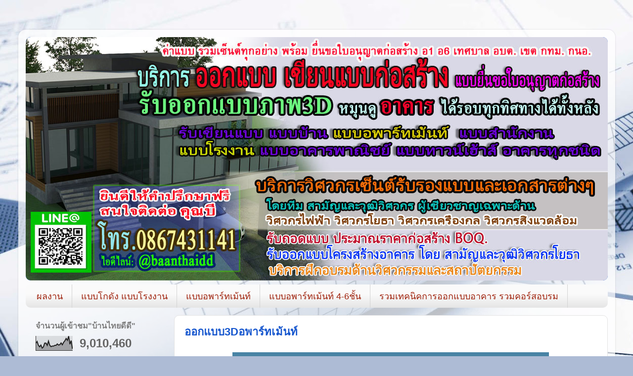

--- FILE ---
content_type: text/html; charset=UTF-8
request_url: https://www.xn--l3cahhe4c8f2ab8l2b.com/2021_12_12_archive.html
body_size: 75819
content:
<!DOCTYPE html>
<html class='v2' dir='ltr' lang='th'>
<head>
<link href='https://www.blogger.com/static/v1/widgets/335934321-css_bundle_v2.css' rel='stylesheet' type='text/css'/>
<meta content='width=1100' name='viewport'/>
<meta content='text/html; charset=UTF-8' http-equiv='Content-Type'/>
<meta content='blogger' name='generator'/>
<link href='https://www.xn--l3cahhe4c8f2ab8l2b.com/favicon.ico' rel='icon' type='image/x-icon'/>
<link href='http://www.xn--l3cahhe4c8f2ab8l2b.com/2021_12_12_archive.html' rel='canonical'/>
<link rel="alternate" type="application/atom+xml" title="บ&#3657;านไทยด&#3637;ด&#3637; - Atom" href="https://www.xn--l3cahhe4c8f2ab8l2b.com/feeds/posts/default" />
<link rel="alternate" type="application/rss+xml" title="บ&#3657;านไทยด&#3637;ด&#3637; - RSS" href="https://www.xn--l3cahhe4c8f2ab8l2b.com/feeds/posts/default?alt=rss" />
<link rel="service.post" type="application/atom+xml" title="บ&#3657;านไทยด&#3637;ด&#3637; - Atom" href="https://www.blogger.com/feeds/2697792291272753663/posts/default" />
<!--Can't find substitution for tag [blog.ieCssRetrofitLinks]-->
<meta content='http://www.xn--l3cahhe4c8f2ab8l2b.com/2021_12_12_archive.html' property='og:url'/>
<meta content='บ้านไทยดีดี' property='og:title'/>
<meta content='บริษัทรับสร้างบ้าน รับสร้างบ้าน ออกแบบตกแต่งบ้าน เรารับออกแบบบ้าน ขายแบบบ้าน แบบ แบบบ้านสำเร็จ แบบบ้านสวย แบบบ้าน2ชั้น แปลนบ้านชั้นเดียว แบบบ้านชั้นเดียว แบบบ้านไม้ แบบบ้านทรงไทย แบบบ้านชั้นครึ่ง แบบบ้านรีสอร์ท แบบบ้านราคาประหยัด แบบบ้านราคาถูกแบบบ้าน2ชั้น ออกแบบตกแต่งภายใน  อาคารพานิชย์  ตกแต่งภายใน รับเหมาต่อเติม  แบบบ้านราคาประหยัด แบบบ้านราคาไม่เกินล้าน' property='og:description'/>
<title>บ&#3657;านไทยด&#3637;ด&#3637;: 12/12/21</title>
<style id='page-skin-1' type='text/css'><!--
/*-----------------------------------------------
Blogger Template Style
Name:     Picture Window
Designer: Blogger
URL:      www.blogger.com
----------------------------------------------- */
/* Content
----------------------------------------------- */
body {
font: normal normal 18px Arial, Tahoma, Helvetica, FreeSans, sans-serif;
color: #656565;
background: #adbbd5 url(https://themes.googleusercontent.com/image?id=1yCqzoXfTY3VhaTtS_2w31Trgk3LHk1kH1lSKIEivmW1OcaCeDlaGs_mBlO1T6KetEvus) no-repeat fixed top center /* Credit: mariusFM77 (http://www.istockphoto.com/portfolio/mariusFM77?platform=blogger) */;
}
html body .region-inner {
min-width: 0;
max-width: 100%;
width: auto;
}
.content-outer {
font-size: 90%;
}
a:link {
text-decoration:none;
color: #1757ce;
}
a:visited {
text-decoration:none;
color: #0045ce;
}
a:hover {
text-decoration:underline;
color: #1a44ec;
}
.content-outer {
background: transparent url(https://resources.blogblog.com/blogblog/data/1kt/transparent/white80.png) repeat scroll top left;
-moz-border-radius: 15px;
-webkit-border-radius: 15px;
-goog-ms-border-radius: 15px;
border-radius: 15px;
-moz-box-shadow: 0 0 3px rgba(0, 0, 0, .15);
-webkit-box-shadow: 0 0 3px rgba(0, 0, 0, .15);
-goog-ms-box-shadow: 0 0 3px rgba(0, 0, 0, .15);
box-shadow: 0 0 3px rgba(0, 0, 0, .15);
margin: 30px auto;
}
.content-inner {
padding: 15px;
}
/* Header
----------------------------------------------- */
.header-outer {
background: #1757ce url(https://resources.blogblog.com/blogblog/data/1kt/transparent/header_gradient_shade.png) repeat-x scroll top left;
_background-image: none;
color: #ffffff;
-moz-border-radius: 10px;
-webkit-border-radius: 10px;
-goog-ms-border-radius: 10px;
border-radius: 10px;
}
.Header img, .Header #header-inner {
-moz-border-radius: 10px;
-webkit-border-radius: 10px;
-goog-ms-border-radius: 10px;
border-radius: 10px;
}
.header-inner .Header .titlewrapper,
.header-inner .Header .descriptionwrapper {
padding-left: 30px;
padding-right: 30px;
}
.Header h1 {
font: normal normal 36px Arial, Tahoma, Helvetica, FreeSans, sans-serif;
text-shadow: 1px 1px 3px rgba(0, 0, 0, 0.3);
}
.Header h1 a {
color: #ffffff;
}
.Header .description {
font-size: 130%;
}
/* Tabs
----------------------------------------------- */
.tabs-inner {
margin: .5em 0 0;
padding: 0;
}
.tabs-inner .section {
margin: 0;
}
.tabs-inner .widget ul {
padding: 0;
background: #fafafa url(https://resources.blogblog.com/blogblog/data/1kt/transparent/tabs_gradient_shade.png) repeat scroll bottom;
-moz-border-radius: 10px;
-webkit-border-radius: 10px;
-goog-ms-border-radius: 10px;
border-radius: 10px;
}
.tabs-inner .widget li {
border: none;
}
.tabs-inner .widget li a {
display: inline-block;
padding: .5em 1em;
margin-right: 0;
color: #a0230d;
font: normal normal 18px Arial, Tahoma, Helvetica, FreeSans, sans-serif;
-moz-border-radius: 0 0 0 0;
-webkit-border-top-left-radius: 0;
-webkit-border-top-right-radius: 0;
-goog-ms-border-radius: 0 0 0 0;
border-radius: 0 0 0 0;
background: transparent none no-repeat scroll top left;
border-right: 1px solid #d3d3d3;
}
.tabs-inner .widget li:first-child a {
padding-left: 1.25em;
-moz-border-radius-topleft: 10px;
-moz-border-radius-bottomleft: 10px;
-webkit-border-top-left-radius: 10px;
-webkit-border-bottom-left-radius: 10px;
-goog-ms-border-top-left-radius: 10px;
-goog-ms-border-bottom-left-radius: 10px;
border-top-left-radius: 10px;
border-bottom-left-radius: 10px;
}
.tabs-inner .widget li.selected a,
.tabs-inner .widget li a:hover {
position: relative;
z-index: 1;
background: #ffffff url(https://resources.blogblog.com/blogblog/data/1kt/transparent/tabs_gradient_shade.png) repeat scroll bottom;
color: #000000;
-moz-box-shadow: 0 0 0 rgba(0, 0, 0, .15);
-webkit-box-shadow: 0 0 0 rgba(0, 0, 0, .15);
-goog-ms-box-shadow: 0 0 0 rgba(0, 0, 0, .15);
box-shadow: 0 0 0 rgba(0, 0, 0, .15);
}
/* Headings
----------------------------------------------- */
h2 {
font: normal bold 100% Arial, Tahoma, Helvetica, FreeSans, sans-serif;
text-transform: uppercase;
color: #7d7d7d;
margin: .5em 0;
}
/* Main
----------------------------------------------- */
.main-outer {
background: transparent none repeat scroll top center;
-moz-border-radius: 0 0 0 0;
-webkit-border-top-left-radius: 0;
-webkit-border-top-right-radius: 0;
-webkit-border-bottom-left-radius: 0;
-webkit-border-bottom-right-radius: 0;
-goog-ms-border-radius: 0 0 0 0;
border-radius: 0 0 0 0;
-moz-box-shadow: 0 0 0 rgba(0, 0, 0, .15);
-webkit-box-shadow: 0 0 0 rgba(0, 0, 0, .15);
-goog-ms-box-shadow: 0 0 0 rgba(0, 0, 0, .15);
box-shadow: 0 0 0 rgba(0, 0, 0, .15);
}
.main-inner {
padding: 15px 5px 20px;
}
.main-inner .column-center-inner {
padding: 0 0;
}
.main-inner .column-left-inner {
padding-left: 0;
}
.main-inner .column-right-inner {
padding-right: 0;
}
/* Posts
----------------------------------------------- */
h3.post-title {
margin: 0;
font: normal bold 22px Arial, Tahoma, Helvetica, FreeSans, sans-serif;
}
.comments h4 {
margin: 1em 0 0;
font: normal bold 22px Arial, Tahoma, Helvetica, FreeSans, sans-serif;
}
.date-header span {
color: #656565;
}
.post-outer {
background-color: #ffffff;
border: solid 1px #e3e3e3;
-moz-border-radius: 10px;
-webkit-border-radius: 10px;
border-radius: 10px;
-goog-ms-border-radius: 10px;
padding: 15px 20px;
margin: 0 -20px 20px;
}
.post-body {
line-height: 1.4;
font-size: 110%;
position: relative;
}
.post-header {
margin: 0 0 1.5em;
color: #a5a5a5;
line-height: 1.6;
}
.post-footer {
margin: .5em 0 0;
color: #a5a5a5;
line-height: 1.6;
}
#blog-pager {
font-size: 140%
}
#comments .comment-author {
padding-top: 1.5em;
border-top: dashed 1px #ccc;
border-top: dashed 1px rgba(128, 128, 128, .5);
background-position: 0 1.5em;
}
#comments .comment-author:first-child {
padding-top: 0;
border-top: none;
}
.avatar-image-container {
margin: .2em 0 0;
}
/* Comments
----------------------------------------------- */
.comments .comments-content .icon.blog-author {
background-repeat: no-repeat;
background-image: url([data-uri]);
}
.comments .comments-content .loadmore a {
border-top: 1px solid #1a44ec;
border-bottom: 1px solid #1a44ec;
}
.comments .continue {
border-top: 2px solid #1a44ec;
}
/* Widgets
----------------------------------------------- */
.widget ul, .widget #ArchiveList ul.flat {
padding: 0;
list-style: none;
}
.widget ul li, .widget #ArchiveList ul.flat li {
border-top: dashed 1px #ccc;
border-top: dashed 1px rgba(128, 128, 128, .5);
}
.widget ul li:first-child, .widget #ArchiveList ul.flat li:first-child {
border-top: none;
}
.widget .post-body ul {
list-style: disc;
}
.widget .post-body ul li {
border: none;
}
/* Footer
----------------------------------------------- */
.footer-outer {
color:#f3f3f3;
background: transparent url(https://resources.blogblog.com/blogblog/data/1kt/transparent/black50.png) repeat scroll top left;
-moz-border-radius: 10px 10px 10px 10px;
-webkit-border-top-left-radius: 10px;
-webkit-border-top-right-radius: 10px;
-webkit-border-bottom-left-radius: 10px;
-webkit-border-bottom-right-radius: 10px;
-goog-ms-border-radius: 10px 10px 10px 10px;
border-radius: 10px 10px 10px 10px;
-moz-box-shadow: 0 0 0 rgba(0, 0, 0, .15);
-webkit-box-shadow: 0 0 0 rgba(0, 0, 0, .15);
-goog-ms-box-shadow: 0 0 0 rgba(0, 0, 0, .15);
box-shadow: 0 0 0 rgba(0, 0, 0, .15);
}
.footer-inner {
padding: 10px 5px 20px;
}
.footer-outer a {
color: #f4e7ff;
}
.footer-outer a:visited {
color: #bca5d2;
}
.footer-outer a:hover {
color: #ffffff;
}
.footer-outer .widget h2 {
color: #c3c3c3;
}
/* Mobile
----------------------------------------------- */
html body.mobile {
height: auto;
}
html body.mobile {
min-height: 480px;
background-size: 100% auto;
}
.mobile .body-fauxcolumn-outer {
background: transparent none repeat scroll top left;
}
html .mobile .mobile-date-outer, html .mobile .blog-pager {
border-bottom: none;
background: transparent none repeat scroll top center;
margin-bottom: 10px;
}
.mobile .date-outer {
background: transparent none repeat scroll top center;
}
.mobile .header-outer, .mobile .main-outer,
.mobile .post-outer, .mobile .footer-outer {
-moz-border-radius: 0;
-webkit-border-radius: 0;
-goog-ms-border-radius: 0;
border-radius: 0;
}
.mobile .content-outer,
.mobile .main-outer,
.mobile .post-outer {
background: inherit;
border: none;
}
.mobile .content-outer {
font-size: 100%;
}
.mobile-link-button {
background-color: #1757ce;
}
.mobile-link-button a:link, .mobile-link-button a:visited {
color: #ffffff;
}
.mobile-index-contents {
color: #656565;
}
.mobile .tabs-inner .PageList .widget-content {
background: #ffffff url(https://resources.blogblog.com/blogblog/data/1kt/transparent/tabs_gradient_shade.png) repeat scroll bottom;
color: #000000;
}
.mobile .tabs-inner .PageList .widget-content .pagelist-arrow {
border-left: 1px solid #d3d3d3;
}

--></style>
<style id='template-skin-1' type='text/css'><!--
body {
min-width: 1207px;
}
.content-outer, .content-fauxcolumn-outer, .region-inner {
min-width: 1207px;
max-width: 1207px;
_width: 1207px;
}
.main-inner .columns {
padding-left: 300px;
padding-right: 0px;
}
.main-inner .fauxcolumn-center-outer {
left: 300px;
right: 0px;
/* IE6 does not respect left and right together */
_width: expression(this.parentNode.offsetWidth -
parseInt("300px") -
parseInt("0px") + 'px');
}
.main-inner .fauxcolumn-left-outer {
width: 300px;
}
.main-inner .fauxcolumn-right-outer {
width: 0px;
}
.main-inner .column-left-outer {
width: 300px;
right: 100%;
margin-left: -300px;
}
.main-inner .column-right-outer {
width: 0px;
margin-right: -0px;
}
#layout {
min-width: 0;
}
#layout .content-outer {
min-width: 0;
width: 800px;
}
#layout .region-inner {
min-width: 0;
width: auto;
}
body#layout div.add_widget {
padding: 8px;
}
body#layout div.add_widget a {
margin-left: 32px;
}
--></style>
<style>
    body {background-image:url(https\:\/\/themes.googleusercontent.com\/image?id=1yCqzoXfTY3VhaTtS_2w31Trgk3LHk1kH1lSKIEivmW1OcaCeDlaGs_mBlO1T6KetEvus);}
    
@media (max-width: 200px) { body {background-image:url(https\:\/\/themes.googleusercontent.com\/image?id=1yCqzoXfTY3VhaTtS_2w31Trgk3LHk1kH1lSKIEivmW1OcaCeDlaGs_mBlO1T6KetEvus&options=w200);}}
@media (max-width: 400px) and (min-width: 201px) { body {background-image:url(https\:\/\/themes.googleusercontent.com\/image?id=1yCqzoXfTY3VhaTtS_2w31Trgk3LHk1kH1lSKIEivmW1OcaCeDlaGs_mBlO1T6KetEvus&options=w400);}}
@media (max-width: 800px) and (min-width: 401px) { body {background-image:url(https\:\/\/themes.googleusercontent.com\/image?id=1yCqzoXfTY3VhaTtS_2w31Trgk3LHk1kH1lSKIEivmW1OcaCeDlaGs_mBlO1T6KetEvus&options=w800);}}
@media (max-width: 1200px) and (min-width: 801px) { body {background-image:url(https\:\/\/themes.googleusercontent.com\/image?id=1yCqzoXfTY3VhaTtS_2w31Trgk3LHk1kH1lSKIEivmW1OcaCeDlaGs_mBlO1T6KetEvus&options=w1200);}}
/* Last tag covers anything over one higher than the previous max-size cap. */
@media (min-width: 1201px) { body {background-image:url(https\:\/\/themes.googleusercontent.com\/image?id=1yCqzoXfTY3VhaTtS_2w31Trgk3LHk1kH1lSKIEivmW1OcaCeDlaGs_mBlO1T6KetEvus&options=w1600);}}
  </style>
<link href='https://www.blogger.com/dyn-css/authorization.css?targetBlogID=2697792291272753663&amp;zx=bc861312-2733-412b-af82-a8ff39b6d586' media='none' onload='if(media!=&#39;all&#39;)media=&#39;all&#39;' rel='stylesheet'/><noscript><link href='https://www.blogger.com/dyn-css/authorization.css?targetBlogID=2697792291272753663&amp;zx=bc861312-2733-412b-af82-a8ff39b6d586' rel='stylesheet'/></noscript>
<meta name='google-adsense-platform-account' content='ca-host-pub-1556223355139109'/>
<meta name='google-adsense-platform-domain' content='blogspot.com'/>

<script async src="https://pagead2.googlesyndication.com/pagead/js/adsbygoogle.js?client=ca-pub-0708049748871490&host=ca-host-pub-1556223355139109" crossorigin="anonymous"></script>

<!-- data-ad-client=ca-pub-0708049748871490 -->

</head>
<body class='loading variant-shade'>
<div class='navbar no-items section' id='navbar' name='แถบนำทาง'>
</div>
<div class='body-fauxcolumns'>
<div class='fauxcolumn-outer body-fauxcolumn-outer'>
<div class='cap-top'>
<div class='cap-left'></div>
<div class='cap-right'></div>
</div>
<div class='fauxborder-left'>
<div class='fauxborder-right'></div>
<div class='fauxcolumn-inner'>
</div>
</div>
<div class='cap-bottom'>
<div class='cap-left'></div>
<div class='cap-right'></div>
</div>
</div>
</div>
<div class='content'>
<div class='content-fauxcolumns'>
<div class='fauxcolumn-outer content-fauxcolumn-outer'>
<div class='cap-top'>
<div class='cap-left'></div>
<div class='cap-right'></div>
</div>
<div class='fauxborder-left'>
<div class='fauxborder-right'></div>
<div class='fauxcolumn-inner'>
</div>
</div>
<div class='cap-bottom'>
<div class='cap-left'></div>
<div class='cap-right'></div>
</div>
</div>
</div>
<div class='content-outer'>
<div class='content-cap-top cap-top'>
<div class='cap-left'></div>
<div class='cap-right'></div>
</div>
<div class='fauxborder-left content-fauxborder-left'>
<div class='fauxborder-right content-fauxborder-right'></div>
<div class='content-inner'>
<header>
<div class='header-outer'>
<div class='header-cap-top cap-top'>
<div class='cap-left'></div>
<div class='cap-right'></div>
</div>
<div class='fauxborder-left header-fauxborder-left'>
<div class='fauxborder-right header-fauxborder-right'></div>
<div class='region-inner header-inner'>
<div class='header section' id='header' name='ส่วนหัว'><div class='widget Header' data-version='1' id='Header1'>
<div id='header-inner'>
<a href='https://www.xn--l3cahhe4c8f2ab8l2b.com/' style='display: block'>
<img alt='บ้านไทยดีดี' height='492px; ' id='Header1_headerimg' src='https://blogger.googleusercontent.com/img/a/AVvXsEjOzeNTp2DhJyTfW9RUwJaQRQwgfuml40seRm-bn0kYYwvvfFmoNnMD1SgUrRZy06fAmb1Fpz2yn5klGACUX-B0KFk-bYL23lO0UVWqVvdIwXoJodDhGqDOxAMlsUR2elF60AXROAMpt3O5_xdtqqKA6PrbPqzKDra9TMNfOoLviYZ_kNJamOxgRI3RYg=s1178' style='display: block' width='1178px; '/>
</a>
</div>
</div></div>
</div>
</div>
<div class='header-cap-bottom cap-bottom'>
<div class='cap-left'></div>
<div class='cap-right'></div>
</div>
</div>
</header>
<div class='tabs-outer'>
<div class='tabs-cap-top cap-top'>
<div class='cap-left'></div>
<div class='cap-right'></div>
</div>
<div class='fauxborder-left tabs-fauxborder-left'>
<div class='fauxborder-right tabs-fauxborder-right'></div>
<div class='region-inner tabs-inner'>
<div class='tabs section' id='crosscol' name='พาดทุกคอลัมน์'><div class='widget LinkList' data-version='1' id='LinkList2'>
<div class='widget-content'>
<ul>
<li><a href='http://www.xn--l3cahhe4c8f2ab8l2b.com/p/0867431141_12.html'>ผลงาน</a></li>
<li><a href='http://www.xn--l3cahhe4c8f2ab8l2b.com/p/warehouse-drawing.html'>แบบโกด&#3633;ง แบบโรงงาน</a></li>
<li><a href='http://www.xn--l3cahhe4c8f2ab8l2b.com/p/blog-page_15.html'>แบบอพาร&#3660;ทเม&#3657;นท&#3660; </a></li>
<li><a href='http://www.xn--l3cahhe4c8f2ab8l2b.com/p/blog-page_51.html'>แบบอพาร&#3660;ทเม&#3657;นท&#3660; 4-6ช&#3633;&#3657;น</a></li>
<li><a href='http://www.xn--l3cahhe4c8f2ab8l2b.com/p/0867431141_19.html'>รวมเทคน&#3636;คการออกแบบอาคาร  รวมคอร&#3660;สอบรม </a></li>
</ul>
<div class='clear'></div>
</div>
</div></div>
<div class='tabs no-items section' id='crosscol-overflow' name='Cross-Column 2'></div>
</div>
</div>
<div class='tabs-cap-bottom cap-bottom'>
<div class='cap-left'></div>
<div class='cap-right'></div>
</div>
</div>
<div class='main-outer'>
<div class='main-cap-top cap-top'>
<div class='cap-left'></div>
<div class='cap-right'></div>
</div>
<div class='fauxborder-left main-fauxborder-left'>
<div class='fauxborder-right main-fauxborder-right'></div>
<div class='region-inner main-inner'>
<div class='columns fauxcolumns'>
<div class='fauxcolumn-outer fauxcolumn-center-outer'>
<div class='cap-top'>
<div class='cap-left'></div>
<div class='cap-right'></div>
</div>
<div class='fauxborder-left'>
<div class='fauxborder-right'></div>
<div class='fauxcolumn-inner'>
</div>
</div>
<div class='cap-bottom'>
<div class='cap-left'></div>
<div class='cap-right'></div>
</div>
</div>
<div class='fauxcolumn-outer fauxcolumn-left-outer'>
<div class='cap-top'>
<div class='cap-left'></div>
<div class='cap-right'></div>
</div>
<div class='fauxborder-left'>
<div class='fauxborder-right'></div>
<div class='fauxcolumn-inner'>
</div>
</div>
<div class='cap-bottom'>
<div class='cap-left'></div>
<div class='cap-right'></div>
</div>
</div>
<div class='fauxcolumn-outer fauxcolumn-right-outer'>
<div class='cap-top'>
<div class='cap-left'></div>
<div class='cap-right'></div>
</div>
<div class='fauxborder-left'>
<div class='fauxborder-right'></div>
<div class='fauxcolumn-inner'>
</div>
</div>
<div class='cap-bottom'>
<div class='cap-left'></div>
<div class='cap-right'></div>
</div>
</div>
<!-- corrects IE6 width calculation -->
<div class='columns-inner'>
<div class='column-center-outer'>
<div class='column-center-inner'>
<div class='main section' id='main' name='หมายเลขหลัก'><div class='widget Blog' data-version='1' id='Blog1'>
<div class='blog-posts hfeed'>

          <div class="date-outer">
        

          <div class="date-posts">
        
<div class='post-outer'>
<div class='post hentry uncustomized-post-template' itemprop='blogPost' itemscope='itemscope' itemtype='http://schema.org/BlogPosting'>
<meta content='https://blogger.googleusercontent.com/img/b/R29vZ2xl/AVvXsEhD6ueLO1-c7tm-ymHdpES5_K8Y1pTsK_ETmWHWFDizfIq63kq-CkXEqy0MkYG9r4hd_lB_8pApBwVtVoJ7Gi4Xqia72OGqbBRMpZEn86tspF0QUSrSh8vn4zIc5sWSSGuMBVT1wLI5xRRh/w640-h496/%25E0%25B8%25AA%25E0%25B8%25A3%25E0%25B9%2589%25E0%25B8%25B2%25E0%25B8%2587%25E0%25B8%25AD%25E0%25B8%259E%25E0%25B8%25B2%25E0%25B8%25A3%25E0%25B9%258C%25E0%25B8%2597%25E0%25B9%2580%25E0%25B8%25A1%25E0%25B9%2589%25E0%25B8%2599%25E0%25B8%2597%25E0%25B9%258C5%25E0%25B8%258A%25E0%25B8%25B1%25E0%25B9%2589%25E0%25B8%2599%25E0%25B8%25A3%25E0%25B8%25B2%25E0%25B8%2584%25E0%25B8%25B2%25E0%25B8%2596%25E0%25B8%25B9%25E0%25B8%2581+2.jpg' itemprop='image_url'/>
<meta content='2697792291272753663' itemprop='blogId'/>
<meta content='4895049905358151396' itemprop='postId'/>
<a name='4895049905358151396'></a>
<h3 class='post-title entry-title' itemprop='name'>
<a href='https://www.xn--l3cahhe4c8f2ab8l2b.com/2021/12/blog-post_57.html'>ออกแบบ3Dอพาร&#3660;ทเม&#3657;นท&#3660;</a>
</h3>
<div class='post-header'>
<div class='post-header-line-1'></div>
</div>
<div class='post-body entry-content' id='post-body-4895049905358151396' itemprop='description articleBody'>
<div class="separator" style="clear: both; text-align: center;"><a href="https://blogger.googleusercontent.com/img/b/R29vZ2xl/AVvXsEhD6ueLO1-c7tm-ymHdpES5_K8Y1pTsK_ETmWHWFDizfIq63kq-CkXEqy0MkYG9r4hd_lB_8pApBwVtVoJ7Gi4Xqia72OGqbBRMpZEn86tspF0QUSrSh8vn4zIc5sWSSGuMBVT1wLI5xRRh/s640/%25E0%25B8%25AA%25E0%25B8%25A3%25E0%25B9%2589%25E0%25B8%25B2%25E0%25B8%2587%25E0%25B8%25AD%25E0%25B8%259E%25E0%25B8%25B2%25E0%25B8%25A3%25E0%25B9%258C%25E0%25B8%2597%25E0%25B9%2580%25E0%25B8%25A1%25E0%25B9%2589%25E0%25B8%2599%25E0%25B8%2597%25E0%25B9%258C5%25E0%25B8%258A%25E0%25B8%25B1%25E0%25B9%2589%25E0%25B8%2599%25E0%25B8%25A3%25E0%25B8%25B2%25E0%25B8%2584%25E0%25B8%25B2%25E0%25B8%2596%25E0%25B8%25B9%25E0%25B8%2581+2.jpg" style="margin-left: 1em; margin-right: 1em;"><img border="0" data-original-height="496" data-original-width="640" height="496" src="https://blogger.googleusercontent.com/img/b/R29vZ2xl/AVvXsEhD6ueLO1-c7tm-ymHdpES5_K8Y1pTsK_ETmWHWFDizfIq63kq-CkXEqy0MkYG9r4hd_lB_8pApBwVtVoJ7Gi4Xqia72OGqbBRMpZEn86tspF0QUSrSh8vn4zIc5sWSSGuMBVT1wLI5xRRh/w640-h496/%25E0%25B8%25AA%25E0%25B8%25A3%25E0%25B9%2589%25E0%25B8%25B2%25E0%25B8%2587%25E0%25B8%25AD%25E0%25B8%259E%25E0%25B8%25B2%25E0%25B8%25A3%25E0%25B9%258C%25E0%25B8%2597%25E0%25B9%2580%25E0%25B8%25A1%25E0%25B9%2589%25E0%25B8%2599%25E0%25B8%2597%25E0%25B9%258C5%25E0%25B8%258A%25E0%25B8%25B1%25E0%25B9%2589%25E0%25B8%2599%25E0%25B8%25A3%25E0%25B8%25B2%25E0%25B8%2584%25E0%25B8%25B2%25E0%25B8%2596%25E0%25B8%25B9%25E0%25B8%2581+2.jpg" width="640" /></a></div><div class="separator" style="clear: both; text-align: center;"><br /></div><br /><div><br /></div>
<div style='clear: both;'></div>
</div>
<div class='post-footer'>
<div class='post-footer-line post-footer-line-1'>
<span class='post-author vcard'>
</span>
<span class='post-timestamp'>
</span>
<span class='post-comment-link'>
</span>
<span class='post-icons'>
<span class='item-action'>
<a href='https://www.blogger.com/email-post/2697792291272753663/4895049905358151396' title='อีเมลบทความ'>
<img alt='' class='icon-action' height='13' src='https://resources.blogblog.com/img/icon18_email.gif' width='18'/>
</a>
</span>
</span>
<div class='post-share-buttons goog-inline-block'>
<a class='goog-inline-block share-button sb-email' href='https://www.blogger.com/share-post.g?blogID=2697792291272753663&postID=4895049905358151396&target=email' target='_blank' title='ส่งอีเมลข้อมูลนี้'><span class='share-button-link-text'>ส&#3656;งอ&#3637;เมลข&#3657;อม&#3641;ลน&#3637;&#3657;</span></a><a class='goog-inline-block share-button sb-blog' href='https://www.blogger.com/share-post.g?blogID=2697792291272753663&postID=4895049905358151396&target=blog' onclick='window.open(this.href, "_blank", "height=270,width=475"); return false;' target='_blank' title='BlogThis!'><span class='share-button-link-text'>BlogThis!</span></a><a class='goog-inline-block share-button sb-twitter' href='https://www.blogger.com/share-post.g?blogID=2697792291272753663&postID=4895049905358151396&target=twitter' target='_blank' title='แชร์ไปยัง X'><span class='share-button-link-text'>แชร&#3660;ไปย&#3633;ง X</span></a><a class='goog-inline-block share-button sb-facebook' href='https://www.blogger.com/share-post.g?blogID=2697792291272753663&postID=4895049905358151396&target=facebook' onclick='window.open(this.href, "_blank", "height=430,width=640"); return false;' target='_blank' title='แชร์ไปที่ Facebook'><span class='share-button-link-text'>แชร&#3660;ไปท&#3637;&#3656; Facebook</span></a><a class='goog-inline-block share-button sb-pinterest' href='https://www.blogger.com/share-post.g?blogID=2697792291272753663&postID=4895049905358151396&target=pinterest' target='_blank' title='แชร์ใน Pinterest'><span class='share-button-link-text'>แชร&#3660;ใน Pinterest</span></a>
</div>
</div>
<div class='post-footer-line post-footer-line-2'>
<span class='post-labels'>
</span>
</div>
<div class='post-footer-line post-footer-line-3'>
<span class='post-location'>
</span>
</div>
</div>
</div>
</div>
<div class='post-outer'>
<div class='post hentry uncustomized-post-template' itemprop='blogPost' itemscope='itemscope' itemtype='http://schema.org/BlogPosting'>
<meta content='https://blogger.googleusercontent.com/img/b/R29vZ2xl/AVvXsEiEwEnit-VedjO7cpM49m9IBkEUiZvt1yzWG5B5zjDftB6L3e_3ygMX6XpXmtdmpRW4w2ZUXwzXtPhwyUPp5gcokXoWLR4WNxEYNGQCojVJquUVZV75G-LF6f5AejOw2nKM1kOGQ1pOjQ_O/w640-h412/100+%25E0%25B8%25A3%25E0%25B8%25B1%25E0%25B8%259A%25E0%25B8%25AA%25E0%25B8%25A3%25E0%25B9%2589%25E0%25B8%25B2%25E0%25B8%2587%25E0%25B8%25AD%25E0%25B8%259E%25E0%25B8%25B2%25E0%25B8%25A3%25E0%25B9%258C%25E0%25B8%2597%25E0%25B9%2580%25E0%25B8%25A1%25E0%25B9%2589%25E0%25B8%2599%25E0%25B8%2597%25E0%25B9%258C5%25E0%25B8%258A%25E0%25B8%25B1%25E0%25B9%2589%25E0%25B8%2599.jpg' itemprop='image_url'/>
<meta content='2697792291272753663' itemprop='blogId'/>
<meta content='1975118231351541430' itemprop='postId'/>
<a name='1975118231351541430'></a>
<h3 class='post-title entry-title' itemprop='name'>
<a href='https://www.xn--l3cahhe4c8f2ab8l2b.com/2021/12/5.html'>แบบก&#3656;อสร&#3657;างอาคารพ&#3633;กอาศ&#3633;ยรวม5ช&#3633;&#3657;น</a>
</h3>
<div class='post-header'>
<div class='post-header-line-1'></div>
</div>
<div class='post-body entry-content' id='post-body-1975118231351541430' itemprop='description articleBody'>
<div class="separator" style="clear: both; text-align: center;"><a href="https://blogger.googleusercontent.com/img/b/R29vZ2xl/AVvXsEiEwEnit-VedjO7cpM49m9IBkEUiZvt1yzWG5B5zjDftB6L3e_3ygMX6XpXmtdmpRW4w2ZUXwzXtPhwyUPp5gcokXoWLR4WNxEYNGQCojVJquUVZV75G-LF6f5AejOw2nKM1kOGQ1pOjQ_O/s640/100+%25E0%25B8%25A3%25E0%25B8%25B1%25E0%25B8%259A%25E0%25B8%25AA%25E0%25B8%25A3%25E0%25B9%2589%25E0%25B8%25B2%25E0%25B8%2587%25E0%25B8%25AD%25E0%25B8%259E%25E0%25B8%25B2%25E0%25B8%25A3%25E0%25B9%258C%25E0%25B8%2597%25E0%25B9%2580%25E0%25B8%25A1%25E0%25B9%2589%25E0%25B8%2599%25E0%25B8%2597%25E0%25B9%258C5%25E0%25B8%258A%25E0%25B8%25B1%25E0%25B9%2589%25E0%25B8%2599.jpg" style="margin-left: 1em; margin-right: 1em;"><img border="0" data-original-height="412" data-original-width="640" height="412" src="https://blogger.googleusercontent.com/img/b/R29vZ2xl/AVvXsEiEwEnit-VedjO7cpM49m9IBkEUiZvt1yzWG5B5zjDftB6L3e_3ygMX6XpXmtdmpRW4w2ZUXwzXtPhwyUPp5gcokXoWLR4WNxEYNGQCojVJquUVZV75G-LF6f5AejOw2nKM1kOGQ1pOjQ_O/w640-h412/100+%25E0%25B8%25A3%25E0%25B8%25B1%25E0%25B8%259A%25E0%25B8%25AA%25E0%25B8%25A3%25E0%25B9%2589%25E0%25B8%25B2%25E0%25B8%2587%25E0%25B8%25AD%25E0%25B8%259E%25E0%25B8%25B2%25E0%25B8%25A3%25E0%25B9%258C%25E0%25B8%2597%25E0%25B9%2580%25E0%25B8%25A1%25E0%25B9%2589%25E0%25B8%2599%25E0%25B8%2597%25E0%25B9%258C5%25E0%25B8%258A%25E0%25B8%25B1%25E0%25B9%2589%25E0%25B8%2599.jpg" width="640" /></a></div><div class="separator" style="clear: both; text-align: center;"><br /></div><br /><div class="separator" style="clear: both; text-align: center;"><br /></div><br />
<div style='clear: both;'></div>
</div>
<div class='post-footer'>
<div class='post-footer-line post-footer-line-1'>
<span class='post-author vcard'>
</span>
<span class='post-timestamp'>
</span>
<span class='post-comment-link'>
</span>
<span class='post-icons'>
<span class='item-action'>
<a href='https://www.blogger.com/email-post/2697792291272753663/1975118231351541430' title='อีเมลบทความ'>
<img alt='' class='icon-action' height='13' src='https://resources.blogblog.com/img/icon18_email.gif' width='18'/>
</a>
</span>
</span>
<div class='post-share-buttons goog-inline-block'>
<a class='goog-inline-block share-button sb-email' href='https://www.blogger.com/share-post.g?blogID=2697792291272753663&postID=1975118231351541430&target=email' target='_blank' title='ส่งอีเมลข้อมูลนี้'><span class='share-button-link-text'>ส&#3656;งอ&#3637;เมลข&#3657;อม&#3641;ลน&#3637;&#3657;</span></a><a class='goog-inline-block share-button sb-blog' href='https://www.blogger.com/share-post.g?blogID=2697792291272753663&postID=1975118231351541430&target=blog' onclick='window.open(this.href, "_blank", "height=270,width=475"); return false;' target='_blank' title='BlogThis!'><span class='share-button-link-text'>BlogThis!</span></a><a class='goog-inline-block share-button sb-twitter' href='https://www.blogger.com/share-post.g?blogID=2697792291272753663&postID=1975118231351541430&target=twitter' target='_blank' title='แชร์ไปยัง X'><span class='share-button-link-text'>แชร&#3660;ไปย&#3633;ง X</span></a><a class='goog-inline-block share-button sb-facebook' href='https://www.blogger.com/share-post.g?blogID=2697792291272753663&postID=1975118231351541430&target=facebook' onclick='window.open(this.href, "_blank", "height=430,width=640"); return false;' target='_blank' title='แชร์ไปที่ Facebook'><span class='share-button-link-text'>แชร&#3660;ไปท&#3637;&#3656; Facebook</span></a><a class='goog-inline-block share-button sb-pinterest' href='https://www.blogger.com/share-post.g?blogID=2697792291272753663&postID=1975118231351541430&target=pinterest' target='_blank' title='แชร์ใน Pinterest'><span class='share-button-link-text'>แชร&#3660;ใน Pinterest</span></a>
</div>
</div>
<div class='post-footer-line post-footer-line-2'>
<span class='post-labels'>
</span>
</div>
<div class='post-footer-line post-footer-line-3'>
<span class='post-location'>
</span>
</div>
</div>
</div>
</div>
<div class='post-outer'>
<div class='post hentry uncustomized-post-template' itemprop='blogPost' itemscope='itemscope' itemtype='http://schema.org/BlogPosting'>
<meta content='https://blogger.googleusercontent.com/img/b/R29vZ2xl/AVvXsEhA2O8vWpIZWkWJLPjiL6aFfT9IgtMCgy_tOXrHqOsRTZACQhAfrI1dgQN704L4oCnKmlpeUAmI2Ua5s_n0Uz6f5Ty9w-KUjU9dyVHVV9-I5tmHk9f2UysBB8A6qG6JHhyqOHUbM7PjrIAC/w640-h300/%25E0%25B9%2581%25E0%25B8%259A%25E0%25B8%259A%25E0%25B8%25AA%25E0%25B8%25B3%25E0%25B8%2599%25E0%25B8%25B1%25E0%25B8%2581%25E0%25B8%2587%25E0%25B8%25B2%25E0%25B8%2599.jpg' itemprop='image_url'/>
<meta content='2697792291272753663' itemprop='blogId'/>
<meta content='3670426422824579987' itemprop='postId'/>
<a name='3670426422824579987'></a>
<h3 class='post-title entry-title' itemprop='name'>
<a href='https://www.xn--l3cahhe4c8f2ab8l2b.com/2021/12/blog-post_43.html'>ออกแบบสำน&#3633;กงานสวย</a>
</h3>
<div class='post-header'>
<div class='post-header-line-1'></div>
</div>
<div class='post-body entry-content' id='post-body-3670426422824579987' itemprop='description articleBody'>
<div class="separator" style="clear: both; text-align: center;"><a href="https://blogger.googleusercontent.com/img/b/R29vZ2xl/AVvXsEhA2O8vWpIZWkWJLPjiL6aFfT9IgtMCgy_tOXrHqOsRTZACQhAfrI1dgQN704L4oCnKmlpeUAmI2Ua5s_n0Uz6f5Ty9w-KUjU9dyVHVV9-I5tmHk9f2UysBB8A6qG6JHhyqOHUbM7PjrIAC/s1577/%25E0%25B9%2581%25E0%25B8%259A%25E0%25B8%259A%25E0%25B8%25AA%25E0%25B8%25B3%25E0%25B8%2599%25E0%25B8%25B1%25E0%25B8%2581%25E0%25B8%2587%25E0%25B8%25B2%25E0%25B8%2599.jpg" style="margin-left: 1em; margin-right: 1em;"><img border="0" data-original-height="741" data-original-width="1577" height="300" src="https://blogger.googleusercontent.com/img/b/R29vZ2xl/AVvXsEhA2O8vWpIZWkWJLPjiL6aFfT9IgtMCgy_tOXrHqOsRTZACQhAfrI1dgQN704L4oCnKmlpeUAmI2Ua5s_n0Uz6f5Ty9w-KUjU9dyVHVV9-I5tmHk9f2UysBB8A6qG6JHhyqOHUbM7PjrIAC/w640-h300/%25E0%25B9%2581%25E0%25B8%259A%25E0%25B8%259A%25E0%25B8%25AA%25E0%25B8%25B3%25E0%25B8%2599%25E0%25B8%25B1%25E0%25B8%2581%25E0%25B8%2587%25E0%25B8%25B2%25E0%25B8%2599.jpg" width="640" /></a></div><div class="separator" style="clear: both; text-align: center;"><br /></div><div class="separator" style="clear: both; text-align: center;"><br /></div><br /><div class="separator" style="clear: both; text-align: center;"><br /></div><br />
<div style='clear: both;'></div>
</div>
<div class='post-footer'>
<div class='post-footer-line post-footer-line-1'>
<span class='post-author vcard'>
</span>
<span class='post-timestamp'>
</span>
<span class='post-comment-link'>
</span>
<span class='post-icons'>
<span class='item-action'>
<a href='https://www.blogger.com/email-post/2697792291272753663/3670426422824579987' title='อีเมลบทความ'>
<img alt='' class='icon-action' height='13' src='https://resources.blogblog.com/img/icon18_email.gif' width='18'/>
</a>
</span>
</span>
<div class='post-share-buttons goog-inline-block'>
<a class='goog-inline-block share-button sb-email' href='https://www.blogger.com/share-post.g?blogID=2697792291272753663&postID=3670426422824579987&target=email' target='_blank' title='ส่งอีเมลข้อมูลนี้'><span class='share-button-link-text'>ส&#3656;งอ&#3637;เมลข&#3657;อม&#3641;ลน&#3637;&#3657;</span></a><a class='goog-inline-block share-button sb-blog' href='https://www.blogger.com/share-post.g?blogID=2697792291272753663&postID=3670426422824579987&target=blog' onclick='window.open(this.href, "_blank", "height=270,width=475"); return false;' target='_blank' title='BlogThis!'><span class='share-button-link-text'>BlogThis!</span></a><a class='goog-inline-block share-button sb-twitter' href='https://www.blogger.com/share-post.g?blogID=2697792291272753663&postID=3670426422824579987&target=twitter' target='_blank' title='แชร์ไปยัง X'><span class='share-button-link-text'>แชร&#3660;ไปย&#3633;ง X</span></a><a class='goog-inline-block share-button sb-facebook' href='https://www.blogger.com/share-post.g?blogID=2697792291272753663&postID=3670426422824579987&target=facebook' onclick='window.open(this.href, "_blank", "height=430,width=640"); return false;' target='_blank' title='แชร์ไปที่ Facebook'><span class='share-button-link-text'>แชร&#3660;ไปท&#3637;&#3656; Facebook</span></a><a class='goog-inline-block share-button sb-pinterest' href='https://www.blogger.com/share-post.g?blogID=2697792291272753663&postID=3670426422824579987&target=pinterest' target='_blank' title='แชร์ใน Pinterest'><span class='share-button-link-text'>แชร&#3660;ใน Pinterest</span></a>
</div>
</div>
<div class='post-footer-line post-footer-line-2'>
<span class='post-labels'>
</span>
</div>
<div class='post-footer-line post-footer-line-3'>
<span class='post-location'>
</span>
</div>
</div>
</div>
</div>
<div class='post-outer'>
<div class='post hentry uncustomized-post-template' itemprop='blogPost' itemscope='itemscope' itemtype='http://schema.org/BlogPosting'>
<meta content='https://blogger.googleusercontent.com/img/b/R29vZ2xl/AVvXsEh0gKTZQqJC1qCcRK5uPiKA5Q_KAwxusFVzvB9acKK8Ws-bpNmg-D22LSmHY2VDIc03Nh58bchFk31Z4dnYw2p1GUW3t3-hrYF-FwrNgbB2LxdE0AVdEGdszlQTxutVkfLuRNR_VSdEz3Fu/w640-h416/228170027_3989660047810827_3768586216661805286_n.jpg' itemprop='image_url'/>
<meta content='2697792291272753663' itemprop='blogId'/>
<meta content='5802748957142685636' itemprop='postId'/>
<a name='5802748957142685636'></a>
<h3 class='post-title entry-title' itemprop='name'>
<a href='https://www.xn--l3cahhe4c8f2ab8l2b.com/2021/12/2_7.html'>แบบบ&#3657;านโมเด&#3636;ร&#3660;น 2 ช&#3633;&#3657;น</a>
</h3>
<div class='post-header'>
<div class='post-header-line-1'></div>
</div>
<div class='post-body entry-content' id='post-body-5802748957142685636' itemprop='description articleBody'>
<div class="separator" style="clear: both; text-align: center;"><a href="https://blogger.googleusercontent.com/img/b/R29vZ2xl/AVvXsEh0gKTZQqJC1qCcRK5uPiKA5Q_KAwxusFVzvB9acKK8Ws-bpNmg-D22LSmHY2VDIc03Nh58bchFk31Z4dnYw2p1GUW3t3-hrYF-FwrNgbB2LxdE0AVdEGdszlQTxutVkfLuRNR_VSdEz3Fu/s640/228170027_3989660047810827_3768586216661805286_n.jpg" style="margin-left: 1em; margin-right: 1em;"><img border="0" data-original-height="416" data-original-width="640" height="416" src="https://blogger.googleusercontent.com/img/b/R29vZ2xl/AVvXsEh0gKTZQqJC1qCcRK5uPiKA5Q_KAwxusFVzvB9acKK8Ws-bpNmg-D22LSmHY2VDIc03Nh58bchFk31Z4dnYw2p1GUW3t3-hrYF-FwrNgbB2LxdE0AVdEGdszlQTxutVkfLuRNR_VSdEz3Fu/w640-h416/228170027_3989660047810827_3768586216661805286_n.jpg" width="640" /></a></div><div class="separator" style="clear: both; text-align: center;"><br /></div><br /><div><br /></div>
<div style='clear: both;'></div>
</div>
<div class='post-footer'>
<div class='post-footer-line post-footer-line-1'>
<span class='post-author vcard'>
</span>
<span class='post-timestamp'>
</span>
<span class='post-comment-link'>
</span>
<span class='post-icons'>
<span class='item-action'>
<a href='https://www.blogger.com/email-post/2697792291272753663/5802748957142685636' title='อีเมลบทความ'>
<img alt='' class='icon-action' height='13' src='https://resources.blogblog.com/img/icon18_email.gif' width='18'/>
</a>
</span>
</span>
<div class='post-share-buttons goog-inline-block'>
<a class='goog-inline-block share-button sb-email' href='https://www.blogger.com/share-post.g?blogID=2697792291272753663&postID=5802748957142685636&target=email' target='_blank' title='ส่งอีเมลข้อมูลนี้'><span class='share-button-link-text'>ส&#3656;งอ&#3637;เมลข&#3657;อม&#3641;ลน&#3637;&#3657;</span></a><a class='goog-inline-block share-button sb-blog' href='https://www.blogger.com/share-post.g?blogID=2697792291272753663&postID=5802748957142685636&target=blog' onclick='window.open(this.href, "_blank", "height=270,width=475"); return false;' target='_blank' title='BlogThis!'><span class='share-button-link-text'>BlogThis!</span></a><a class='goog-inline-block share-button sb-twitter' href='https://www.blogger.com/share-post.g?blogID=2697792291272753663&postID=5802748957142685636&target=twitter' target='_blank' title='แชร์ไปยัง X'><span class='share-button-link-text'>แชร&#3660;ไปย&#3633;ง X</span></a><a class='goog-inline-block share-button sb-facebook' href='https://www.blogger.com/share-post.g?blogID=2697792291272753663&postID=5802748957142685636&target=facebook' onclick='window.open(this.href, "_blank", "height=430,width=640"); return false;' target='_blank' title='แชร์ไปที่ Facebook'><span class='share-button-link-text'>แชร&#3660;ไปท&#3637;&#3656; Facebook</span></a><a class='goog-inline-block share-button sb-pinterest' href='https://www.blogger.com/share-post.g?blogID=2697792291272753663&postID=5802748957142685636&target=pinterest' target='_blank' title='แชร์ใน Pinterest'><span class='share-button-link-text'>แชร&#3660;ใน Pinterest</span></a>
</div>
</div>
<div class='post-footer-line post-footer-line-2'>
<span class='post-labels'>
</span>
</div>
<div class='post-footer-line post-footer-line-3'>
<span class='post-location'>
</span>
</div>
</div>
</div>
</div>
<div class='post-outer'>
<div class='post hentry uncustomized-post-template' itemprop='blogPost' itemscope='itemscope' itemtype='http://schema.org/BlogPosting'>
<meta content='https://blogger.googleusercontent.com/img/b/R29vZ2xl/AVvXsEhksKmhZecM6TT2SU0B_2bCpFUmWVNQSvmEywNBB_aOoSXpQyXIPs5tI_fknzRp7ei3Vkak_G_Ggopw2znd3OzwC_tqBOgR2JjXKSWmWJAGV3UkrAZIgnKca1STL0dLIx-Mn0MOSBpUsrRL/w640-h480/533401+%25E0%25B9%2581%25E0%25B8%259A%25E0%25B8%259A%25E0%25B9%2582%25E0%25B8%2581%25E0%25B8%2594%25E0%25B8%25B1%25E0%25B8%2587+%25E0%25B9%2581%25E0%25B8%259A%25E0%25B8%259A%25E0%25B9%2582%25E0%25B8%25A3%25E0%25B8%2587%25E0%25B8%2587%25E0%25B8%25B2%25E0%25B8%2599.jpg' itemprop='image_url'/>
<meta content='2697792291272753663' itemprop='blogId'/>
<meta content='4167547595738355288' itemprop='postId'/>
<a name='4167547595738355288'></a>
<h3 class='post-title entry-title' itemprop='name'>
<a href='https://www.xn--l3cahhe4c8f2ab8l2b.com/2021/12/blog-post_3.html'>แบบโรงงาน แบบโกด&#3633;ง โครงสร&#3657;างเหล&#3655;ก</a>
</h3>
<div class='post-header'>
<div class='post-header-line-1'></div>
</div>
<div class='post-body entry-content' id='post-body-4167547595738355288' itemprop='description articleBody'>
<div class="separator" style="clear: both; text-align: center;"><a href="https://blogger.googleusercontent.com/img/b/R29vZ2xl/AVvXsEhksKmhZecM6TT2SU0B_2bCpFUmWVNQSvmEywNBB_aOoSXpQyXIPs5tI_fknzRp7ei3Vkak_G_Ggopw2znd3OzwC_tqBOgR2JjXKSWmWJAGV3UkrAZIgnKca1STL0dLIx-Mn0MOSBpUsrRL/s640/533401+%25E0%25B9%2581%25E0%25B8%259A%25E0%25B8%259A%25E0%25B9%2582%25E0%25B8%2581%25E0%25B8%2594%25E0%25B8%25B1%25E0%25B8%2587+%25E0%25B9%2581%25E0%25B8%259A%25E0%25B8%259A%25E0%25B9%2582%25E0%25B8%25A3%25E0%25B8%2587%25E0%25B8%2587%25E0%25B8%25B2%25E0%25B8%2599.jpg" imageanchor="1" style="margin-left: 1em; margin-right: 1em;"><img border="0" data-original-height="480" data-original-width="640" height="480" src="https://blogger.googleusercontent.com/img/b/R29vZ2xl/AVvXsEhksKmhZecM6TT2SU0B_2bCpFUmWVNQSvmEywNBB_aOoSXpQyXIPs5tI_fknzRp7ei3Vkak_G_Ggopw2znd3OzwC_tqBOgR2JjXKSWmWJAGV3UkrAZIgnKca1STL0dLIx-Mn0MOSBpUsrRL/w640-h480/533401+%25E0%25B9%2581%25E0%25B8%259A%25E0%25B8%259A%25E0%25B9%2582%25E0%25B8%2581%25E0%25B8%2594%25E0%25B8%25B1%25E0%25B8%2587+%25E0%25B9%2581%25E0%25B8%259A%25E0%25B8%259A%25E0%25B9%2582%25E0%25B8%25A3%25E0%25B8%2587%25E0%25B8%2587%25E0%25B8%25B2%25E0%25B8%2599.jpg" width="640" /></a></div><div class="separator" style="clear: both; text-align: center;"><br /></div><div class="separator" style="clear: both; text-align: center;"><a href="https://blogger.googleusercontent.com/img/b/R29vZ2xl/AVvXsEi3AVap6eUGOx4yR2tUbb98GX3XUO8UttR69hKUwcLQNdkzCcfBabeUtjVkQvnKXlegqEArVmL0zximn2y-pB7pRYTPbUO_lUG8_JW8pByYC-f3H1DiHwi1hriqZpYRmSp-NA89NJFsTQJj/s1477/%25E0%25B9%2581%25E0%25B8%259A%25E0%25B8%259A%25E0%25B9%2582%25E0%25B8%25A3%25E0%25B8%2587%25E0%25B8%2587%25E0%25B8%25B2%25E0%25B8%2599+2+%25282%2529.jpg" imageanchor="1" style="margin-left: 1em; margin-right: 1em;"><img border="0" data-original-height="1108" data-original-width="1477" height="480" src="https://blogger.googleusercontent.com/img/b/R29vZ2xl/AVvXsEi3AVap6eUGOx4yR2tUbb98GX3XUO8UttR69hKUwcLQNdkzCcfBabeUtjVkQvnKXlegqEArVmL0zximn2y-pB7pRYTPbUO_lUG8_JW8pByYC-f3H1DiHwi1hriqZpYRmSp-NA89NJFsTQJj/w640-h480/%25E0%25B9%2581%25E0%25B8%259A%25E0%25B8%259A%25E0%25B9%2582%25E0%25B8%25A3%25E0%25B8%2587%25E0%25B8%2587%25E0%25B8%25B2%25E0%25B8%2599+2+%25282%2529.jpg" width="640" /></a></div><br /><div class="separator" style="clear: both; text-align: center;"><br /></div><br />
<div style='clear: both;'></div>
</div>
<div class='post-footer'>
<div class='post-footer-line post-footer-line-1'>
<span class='post-author vcard'>
</span>
<span class='post-timestamp'>
</span>
<span class='post-comment-link'>
</span>
<span class='post-icons'>
<span class='item-action'>
<a href='https://www.blogger.com/email-post/2697792291272753663/4167547595738355288' title='อีเมลบทความ'>
<img alt='' class='icon-action' height='13' src='https://resources.blogblog.com/img/icon18_email.gif' width='18'/>
</a>
</span>
</span>
<div class='post-share-buttons goog-inline-block'>
<a class='goog-inline-block share-button sb-email' href='https://www.blogger.com/share-post.g?blogID=2697792291272753663&postID=4167547595738355288&target=email' target='_blank' title='ส่งอีเมลข้อมูลนี้'><span class='share-button-link-text'>ส&#3656;งอ&#3637;เมลข&#3657;อม&#3641;ลน&#3637;&#3657;</span></a><a class='goog-inline-block share-button sb-blog' href='https://www.blogger.com/share-post.g?blogID=2697792291272753663&postID=4167547595738355288&target=blog' onclick='window.open(this.href, "_blank", "height=270,width=475"); return false;' target='_blank' title='BlogThis!'><span class='share-button-link-text'>BlogThis!</span></a><a class='goog-inline-block share-button sb-twitter' href='https://www.blogger.com/share-post.g?blogID=2697792291272753663&postID=4167547595738355288&target=twitter' target='_blank' title='แชร์ไปยัง X'><span class='share-button-link-text'>แชร&#3660;ไปย&#3633;ง X</span></a><a class='goog-inline-block share-button sb-facebook' href='https://www.blogger.com/share-post.g?blogID=2697792291272753663&postID=4167547595738355288&target=facebook' onclick='window.open(this.href, "_blank", "height=430,width=640"); return false;' target='_blank' title='แชร์ไปที่ Facebook'><span class='share-button-link-text'>แชร&#3660;ไปท&#3637;&#3656; Facebook</span></a><a class='goog-inline-block share-button sb-pinterest' href='https://www.blogger.com/share-post.g?blogID=2697792291272753663&postID=4167547595738355288&target=pinterest' target='_blank' title='แชร์ใน Pinterest'><span class='share-button-link-text'>แชร&#3660;ใน Pinterest</span></a>
</div>
</div>
<div class='post-footer-line post-footer-line-2'>
<span class='post-labels'>
</span>
</div>
<div class='post-footer-line post-footer-line-3'>
<span class='post-location'>
</span>
</div>
</div>
</div>
</div>
<div class='post-outer'>
<div class='post hentry uncustomized-post-template' itemprop='blogPost' itemscope='itemscope' itemtype='http://schema.org/BlogPosting'>
<meta content='https://blogger.googleusercontent.com/img/b/R29vZ2xl/AVvXsEj_F0Aoo-_37CKCNJV-kshdskeoCqnf7clCMwSfRhyphenhyphen3y839zhyphenhyphenIosHOHq_klskXJn4Bo3zvH-emA16I38g9wagy7QJ4XOrMmlIpsdqgcckKufZ_dCOSTnL7myVPtkWngrIU1IejbUJ_1esm/w640-h480/%25E0%25B9%2582%25E0%25B8%25A3%25E0%25B8%2587%25E0%25B8%2587%25E0%25B8%25B2%25E0%25B8%2599+1.jpg' itemprop='image_url'/>
<meta content='2697792291272753663' itemprop='blogId'/>
<meta content='733271292256595651' itemprop='postId'/>
<a name='733271292256595651'></a>
<h3 class='post-title entry-title' itemprop='name'>
<a href='https://www.xn--l3cahhe4c8f2ab8l2b.com/2021/12/blog-post_65.html'>แบบโรงงานขนาดกลาง</a>
</h3>
<div class='post-header'>
<div class='post-header-line-1'></div>
</div>
<div class='post-body entry-content' id='post-body-733271292256595651' itemprop='description articleBody'>
<div class="separator" style="clear: both; text-align: center;"><a href="https://blogger.googleusercontent.com/img/b/R29vZ2xl/AVvXsEj_F0Aoo-_37CKCNJV-kshdskeoCqnf7clCMwSfRhyphenhyphen3y839zhyphenhyphenIosHOHq_klskXJn4Bo3zvH-emA16I38g9wagy7QJ4XOrMmlIpsdqgcckKufZ_dCOSTnL7myVPtkWngrIU1IejbUJ_1esm/s2048/%25E0%25B9%2582%25E0%25B8%25A3%25E0%25B8%2587%25E0%25B8%2587%25E0%25B8%25B2%25E0%25B8%2599+1.jpg" imageanchor="1" style="margin-left: 1em; margin-right: 1em;"><img border="0" data-original-height="1536" data-original-width="2048" height="480" src="https://blogger.googleusercontent.com/img/b/R29vZ2xl/AVvXsEj_F0Aoo-_37CKCNJV-kshdskeoCqnf7clCMwSfRhyphenhyphen3y839zhyphenhyphenIosHOHq_klskXJn4Bo3zvH-emA16I38g9wagy7QJ4XOrMmlIpsdqgcckKufZ_dCOSTnL7myVPtkWngrIU1IejbUJ_1esm/w640-h480/%25E0%25B9%2582%25E0%25B8%25A3%25E0%25B8%2587%25E0%25B8%2587%25E0%25B8%25B2%25E0%25B8%2599+1.jpg" width="640" /></a></div><div class="separator" style="clear: both; text-align: center;"><br /></div><div class="separator" style="clear: both; text-align: center;"><a href="https://blogger.googleusercontent.com/img/b/R29vZ2xl/AVvXsEjA3wmLjL_RcqYqUjPxnJVImYDT3XPWwgotdwZZc2i4uzST-eBmdqSYFwGjQ5THZRfpbrE3GELHBLTL4w2TP9DgLWDbeY6V7a7D4i4cGtlqFDxybFZKIqBMwZ-PdjmL6Bzoh7eivhIbXlEU/s1333/%25E0%25B9%2582%25E0%25B8%25A3%25E0%25B8%2587%25E0%25B8%2587%25E0%25B8%25B2%25E0%25B8%2599+2.jpg" imageanchor="1" style="margin-left: 1em; margin-right: 1em;"><img border="0" data-original-height="759" data-original-width="1333" height="364" src="https://blogger.googleusercontent.com/img/b/R29vZ2xl/AVvXsEjA3wmLjL_RcqYqUjPxnJVImYDT3XPWwgotdwZZc2i4uzST-eBmdqSYFwGjQ5THZRfpbrE3GELHBLTL4w2TP9DgLWDbeY6V7a7D4i4cGtlqFDxybFZKIqBMwZ-PdjmL6Bzoh7eivhIbXlEU/w640-h364/%25E0%25B9%2582%25E0%25B8%25A3%25E0%25B8%2587%25E0%25B8%2587%25E0%25B8%25B2%25E0%25B8%2599+2.jpg" width="640" /></a></div><br /><div class="separator" style="clear: both; text-align: center;"><br /></div><br />
<div style='clear: both;'></div>
</div>
<div class='post-footer'>
<div class='post-footer-line post-footer-line-1'>
<span class='post-author vcard'>
</span>
<span class='post-timestamp'>
</span>
<span class='post-comment-link'>
</span>
<span class='post-icons'>
<span class='item-action'>
<a href='https://www.blogger.com/email-post/2697792291272753663/733271292256595651' title='อีเมลบทความ'>
<img alt='' class='icon-action' height='13' src='https://resources.blogblog.com/img/icon18_email.gif' width='18'/>
</a>
</span>
</span>
<div class='post-share-buttons goog-inline-block'>
<a class='goog-inline-block share-button sb-email' href='https://www.blogger.com/share-post.g?blogID=2697792291272753663&postID=733271292256595651&target=email' target='_blank' title='ส่งอีเมลข้อมูลนี้'><span class='share-button-link-text'>ส&#3656;งอ&#3637;เมลข&#3657;อม&#3641;ลน&#3637;&#3657;</span></a><a class='goog-inline-block share-button sb-blog' href='https://www.blogger.com/share-post.g?blogID=2697792291272753663&postID=733271292256595651&target=blog' onclick='window.open(this.href, "_blank", "height=270,width=475"); return false;' target='_blank' title='BlogThis!'><span class='share-button-link-text'>BlogThis!</span></a><a class='goog-inline-block share-button sb-twitter' href='https://www.blogger.com/share-post.g?blogID=2697792291272753663&postID=733271292256595651&target=twitter' target='_blank' title='แชร์ไปยัง X'><span class='share-button-link-text'>แชร&#3660;ไปย&#3633;ง X</span></a><a class='goog-inline-block share-button sb-facebook' href='https://www.blogger.com/share-post.g?blogID=2697792291272753663&postID=733271292256595651&target=facebook' onclick='window.open(this.href, "_blank", "height=430,width=640"); return false;' target='_blank' title='แชร์ไปที่ Facebook'><span class='share-button-link-text'>แชร&#3660;ไปท&#3637;&#3656; Facebook</span></a><a class='goog-inline-block share-button sb-pinterest' href='https://www.blogger.com/share-post.g?blogID=2697792291272753663&postID=733271292256595651&target=pinterest' target='_blank' title='แชร์ใน Pinterest'><span class='share-button-link-text'>แชร&#3660;ใน Pinterest</span></a>
</div>
</div>
<div class='post-footer-line post-footer-line-2'>
<span class='post-labels'>
</span>
</div>
<div class='post-footer-line post-footer-line-3'>
<span class='post-location'>
</span>
</div>
</div>
</div>
</div>
<div class='post-outer'>
<div class='post hentry uncustomized-post-template' itemprop='blogPost' itemscope='itemscope' itemtype='http://schema.org/BlogPosting'>
<meta content='https://blogger.googleusercontent.com/img/b/R29vZ2xl/AVvXsEi9LkafAPkroCFa2-vf4_nBKjKAKfPv1k2hobRdrhUMu6dfM-umwnCER0b8MXnjNo_UVHQVXAkh3E1eVRETk0tbtapMexwW7GjVcwM9pwf3P6EFTZan5nF9tma7jzbLxvllDouyEcoNGhc_/w640-h374/%25E0%25B9%2581%25E0%25B8%259A%25E0%25B8%259A%25E0%25B8%259A%25E0%25B9%2589%25E0%25B8%25B2%25E0%25B8%2599%25E0%25B8%2597%25E0%25B8%25A3%25E0%25B8%2587%25E0%25B9%2584%25E0%25B8%2597%25E0%25B8%25A2%25E0%25B8%259B%25E0%25B8%25A3%25E0%25B8%25B0%25E0%25B8%25A2%25E0%25B8%25B8%25E0%25B8%2581%25E0%25B8%2595%25E0%25B9%258C.jpg' itemprop='image_url'/>
<meta content='2697792291272753663' itemprop='blogId'/>
<meta content='566481062324387239' itemprop='postId'/>
<a name='566481062324387239'></a>
<h3 class='post-title entry-title' itemprop='name'>
<a href='https://www.xn--l3cahhe4c8f2ab8l2b.com/2021/12/blog-post_12.html'>สร&#3657;างบ&#3657;านไทยประย&#3640;กต&#3660; </a>
</h3>
<div class='post-header'>
<div class='post-header-line-1'></div>
</div>
<div class='post-body entry-content' id='post-body-566481062324387239' itemprop='description articleBody'>
<div class="separator" style="clear: both; text-align: center;"><a href="https://blogger.googleusercontent.com/img/b/R29vZ2xl/AVvXsEi9LkafAPkroCFa2-vf4_nBKjKAKfPv1k2hobRdrhUMu6dfM-umwnCER0b8MXnjNo_UVHQVXAkh3E1eVRETk0tbtapMexwW7GjVcwM9pwf3P6EFTZan5nF9tma7jzbLxvllDouyEcoNGhc_/s640/%25E0%25B9%2581%25E0%25B8%259A%25E0%25B8%259A%25E0%25B8%259A%25E0%25B9%2589%25E0%25B8%25B2%25E0%25B8%2599%25E0%25B8%2597%25E0%25B8%25A3%25E0%25B8%2587%25E0%25B9%2584%25E0%25B8%2597%25E0%25B8%25A2%25E0%25B8%259B%25E0%25B8%25A3%25E0%25B8%25B0%25E0%25B8%25A2%25E0%25B8%25B8%25E0%25B8%2581%25E0%25B8%2595%25E0%25B9%258C.jpg" imageanchor="1" style="margin-left: 1em; margin-right: 1em;"><img border="0" data-original-height="374" data-original-width="640" height="374" src="https://blogger.googleusercontent.com/img/b/R29vZ2xl/AVvXsEi9LkafAPkroCFa2-vf4_nBKjKAKfPv1k2hobRdrhUMu6dfM-umwnCER0b8MXnjNo_UVHQVXAkh3E1eVRETk0tbtapMexwW7GjVcwM9pwf3P6EFTZan5nF9tma7jzbLxvllDouyEcoNGhc_/w640-h374/%25E0%25B9%2581%25E0%25B8%259A%25E0%25B8%259A%25E0%25B8%259A%25E0%25B9%2589%25E0%25B8%25B2%25E0%25B8%2599%25E0%25B8%2597%25E0%25B8%25A3%25E0%25B8%2587%25E0%25B9%2584%25E0%25B8%2597%25E0%25B8%25A2%25E0%25B8%259B%25E0%25B8%25A3%25E0%25B8%25B0%25E0%25B8%25A2%25E0%25B8%25B8%25E0%25B8%2581%25E0%25B8%2595%25E0%25B9%258C.jpg" width="640" /></a></div><div class="separator" style="clear: both; text-align: center;"><br /></div><div class="separator" style="clear: both; text-align: center;"><a href="https://blogger.googleusercontent.com/img/b/R29vZ2xl/AVvXsEiXv8Bt63a5VbvKyCtDit5107yFELmIyE-iO-ZjhreYi5zeheEBmfbpbPDBmLWmG82bFka1rx1bII1QbhUu_1wlwdLdG11RZBmu0TB5SLzjF5DchENYcxxRdAiCyDtxIonnn3xUSTZiQZjh/s621/%25E0%25B9%2581%25E0%25B8%259A%25E0%25B8%259A%25E0%25B8%259A%25E0%25B9%2589%25E0%25B8%25B2%25E0%25B8%2599%25E0%25B8%2597%25E0%25B8%25A3%25E0%25B8%2587%25E0%25B9%2584%25E0%25B8%2597%25E0%25B8%25A2%25E0%25B8%259B%25E0%25B8%25A3%25E0%25B8%25B0%25E0%25B8%25A2%25E0%25B8%25B8%25E0%25B8%2581%25E0%25B8%2595%25E0%25B9%258C2%25E0%25B8%258A%25E0%25B8%25B1%25E0%25B9%2589%25E0%25B8%2599.JPG" imageanchor="1" style="margin-left: 1em; margin-right: 1em;"><img border="0" data-original-height="368" data-original-width="621" height="380" src="https://blogger.googleusercontent.com/img/b/R29vZ2xl/AVvXsEiXv8Bt63a5VbvKyCtDit5107yFELmIyE-iO-ZjhreYi5zeheEBmfbpbPDBmLWmG82bFka1rx1bII1QbhUu_1wlwdLdG11RZBmu0TB5SLzjF5DchENYcxxRdAiCyDtxIonnn3xUSTZiQZjh/w640-h380/%25E0%25B9%2581%25E0%25B8%259A%25E0%25B8%259A%25E0%25B8%259A%25E0%25B9%2589%25E0%25B8%25B2%25E0%25B8%2599%25E0%25B8%2597%25E0%25B8%25A3%25E0%25B8%2587%25E0%25B9%2584%25E0%25B8%2597%25E0%25B8%25A2%25E0%25B8%259B%25E0%25B8%25A3%25E0%25B8%25B0%25E0%25B8%25A2%25E0%25B8%25B8%25E0%25B8%2581%25E0%25B8%2595%25E0%25B9%258C2%25E0%25B8%258A%25E0%25B8%25B1%25E0%25B9%2589%25E0%25B8%2599.JPG" width="640" /></a></div><br /><div class="separator" style="clear: both; text-align: center;"><br /></div><br />
<div style='clear: both;'></div>
</div>
<div class='post-footer'>
<div class='post-footer-line post-footer-line-1'>
<span class='post-author vcard'>
</span>
<span class='post-timestamp'>
</span>
<span class='post-comment-link'>
</span>
<span class='post-icons'>
<span class='item-action'>
<a href='https://www.blogger.com/email-post/2697792291272753663/566481062324387239' title='อีเมลบทความ'>
<img alt='' class='icon-action' height='13' src='https://resources.blogblog.com/img/icon18_email.gif' width='18'/>
</a>
</span>
</span>
<div class='post-share-buttons goog-inline-block'>
<a class='goog-inline-block share-button sb-email' href='https://www.blogger.com/share-post.g?blogID=2697792291272753663&postID=566481062324387239&target=email' target='_blank' title='ส่งอีเมลข้อมูลนี้'><span class='share-button-link-text'>ส&#3656;งอ&#3637;เมลข&#3657;อม&#3641;ลน&#3637;&#3657;</span></a><a class='goog-inline-block share-button sb-blog' href='https://www.blogger.com/share-post.g?blogID=2697792291272753663&postID=566481062324387239&target=blog' onclick='window.open(this.href, "_blank", "height=270,width=475"); return false;' target='_blank' title='BlogThis!'><span class='share-button-link-text'>BlogThis!</span></a><a class='goog-inline-block share-button sb-twitter' href='https://www.blogger.com/share-post.g?blogID=2697792291272753663&postID=566481062324387239&target=twitter' target='_blank' title='แชร์ไปยัง X'><span class='share-button-link-text'>แชร&#3660;ไปย&#3633;ง X</span></a><a class='goog-inline-block share-button sb-facebook' href='https://www.blogger.com/share-post.g?blogID=2697792291272753663&postID=566481062324387239&target=facebook' onclick='window.open(this.href, "_blank", "height=430,width=640"); return false;' target='_blank' title='แชร์ไปที่ Facebook'><span class='share-button-link-text'>แชร&#3660;ไปท&#3637;&#3656; Facebook</span></a><a class='goog-inline-block share-button sb-pinterest' href='https://www.blogger.com/share-post.g?blogID=2697792291272753663&postID=566481062324387239&target=pinterest' target='_blank' title='แชร์ใน Pinterest'><span class='share-button-link-text'>แชร&#3660;ใน Pinterest</span></a>
</div>
</div>
<div class='post-footer-line post-footer-line-2'>
<span class='post-labels'>
</span>
</div>
<div class='post-footer-line post-footer-line-3'>
<span class='post-location'>
</span>
</div>
</div>
</div>
</div>
<div class='post-outer'>
<div class='post hentry uncustomized-post-template' itemprop='blogPost' itemscope='itemscope' itemtype='http://schema.org/BlogPosting'>
<meta content='https://blogger.googleusercontent.com/img/b/R29vZ2xl/AVvXsEhbdhDBhAw_MRW1L6V1m0ohHDwilfh4xxB1QCP0wGk-u6NlUaKFUZW6cgev4O481RBqlZlOtOKkt6oo1a5K3THkRxRKiiMiiSdbBFuUmLK6sVddJcad-w936QKSQS5EB3fSCx7-_lmw-FmD/w640-h352/%25E0%25B9%2581%25E0%25B8%259A%25E0%25B8%259A%25E0%25B8%25AB%25E0%25B9%2589%25E0%25B8%25AD%25E0%25B8%2587%25E0%25B9%2580%25E0%25B8%258A%25E0%25B9%2588%25E0%25B8%25B2+10+%25E0%25B8%25AB%25E0%25B9%2589%25E0%25B8%25AD%25E0%25B8%2587.png' itemprop='image_url'/>
<meta content='2697792291272753663' itemprop='blogId'/>
<meta content='2057132459586065068' itemprop='postId'/>
<a name='2057132459586065068'></a>
<h3 class='post-title entry-title' itemprop='name'>
<a href='https://www.xn--l3cahhe4c8f2ab8l2b.com/2021/12/2_12.html'>แบบห&#3657;องเช&#3656;า 2 ช&#3633;&#3657;น ราคาถ&#3641;ก</a>
</h3>
<div class='post-header'>
<div class='post-header-line-1'></div>
</div>
<div class='post-body entry-content' id='post-body-2057132459586065068' itemprop='description articleBody'>
<div class="separator" style="clear: both; text-align: center;"><a href="https://blogger.googleusercontent.com/img/b/R29vZ2xl/AVvXsEhbdhDBhAw_MRW1L6V1m0ohHDwilfh4xxB1QCP0wGk-u6NlUaKFUZW6cgev4O481RBqlZlOtOKkt6oo1a5K3THkRxRKiiMiiSdbBFuUmLK6sVddJcad-w936QKSQS5EB3fSCx7-_lmw-FmD/s640/%25E0%25B9%2581%25E0%25B8%259A%25E0%25B8%259A%25E0%25B8%25AB%25E0%25B9%2589%25E0%25B8%25AD%25E0%25B8%2587%25E0%25B9%2580%25E0%25B8%258A%25E0%25B9%2588%25E0%25B8%25B2+10+%25E0%25B8%25AB%25E0%25B9%2589%25E0%25B8%25AD%25E0%25B8%2587.png" imageanchor="1" style="margin-left: 1em; margin-right: 1em;"><img border="0" data-original-height="352" data-original-width="640" height="352" src="https://blogger.googleusercontent.com/img/b/R29vZ2xl/AVvXsEhbdhDBhAw_MRW1L6V1m0ohHDwilfh4xxB1QCP0wGk-u6NlUaKFUZW6cgev4O481RBqlZlOtOKkt6oo1a5K3THkRxRKiiMiiSdbBFuUmLK6sVddJcad-w936QKSQS5EB3fSCx7-_lmw-FmD/w640-h352/%25E0%25B9%2581%25E0%25B8%259A%25E0%25B8%259A%25E0%25B8%25AB%25E0%25B9%2589%25E0%25B8%25AD%25E0%25B8%2587%25E0%25B9%2580%25E0%25B8%258A%25E0%25B9%2588%25E0%25B8%25B2+10+%25E0%25B8%25AB%25E0%25B9%2589%25E0%25B8%25AD%25E0%25B8%2587.png" width="640" /></a></div><br /><div class="separator" style="clear: both; text-align: center;"><a href="https://blogger.googleusercontent.com/img/b/R29vZ2xl/AVvXsEj5ix7HUI4jR4Iwm8GW2SH8Fk0wkcfBmIOU0qSYy1GWVGDj7RStBS4xwHlzkXSc18A6lfyKHgxBIXby7UN25HpnVVEHzUqOjaz9hWD_rWWZjRopXXTDGLvR4CI0fJngzf-aRYzSCIJk4FER/s640/%25E0%25B9%2581%25E0%25B8%259A%25E0%25B8%259A%25E0%25B8%25AB%25E0%25B9%2589%25E0%25B8%25AD%25E0%25B8%2587%25E0%25B9%2580%25E0%25B8%258A%25E0%25B9%2588%25E0%25B8%25B22%25E0%25B8%258A%25E0%25B8%25B1%25E0%25B9%2589%25E0%25B8%2599+10+%25E0%25B8%25AB%25E0%25B9%2589%25E0%25B8%25AD%25E0%25B8%2587.jpg" imageanchor="1" style="margin-left: 1em; margin-right: 1em;"><img border="0" data-original-height="460" data-original-width="640" height="460" src="https://blogger.googleusercontent.com/img/b/R29vZ2xl/AVvXsEj5ix7HUI4jR4Iwm8GW2SH8Fk0wkcfBmIOU0qSYy1GWVGDj7RStBS4xwHlzkXSc18A6lfyKHgxBIXby7UN25HpnVVEHzUqOjaz9hWD_rWWZjRopXXTDGLvR4CI0fJngzf-aRYzSCIJk4FER/w640-h460/%25E0%25B9%2581%25E0%25B8%259A%25E0%25B8%259A%25E0%25B8%25AB%25E0%25B9%2589%25E0%25B8%25AD%25E0%25B8%2587%25E0%25B9%2580%25E0%25B8%258A%25E0%25B9%2588%25E0%25B8%25B22%25E0%25B8%258A%25E0%25B8%25B1%25E0%25B9%2589%25E0%25B8%2599+10+%25E0%25B8%25AB%25E0%25B9%2589%25E0%25B8%25AD%25E0%25B8%2587.jpg" width="640" /></a></div><br /><div><br /></div>
<div style='clear: both;'></div>
</div>
<div class='post-footer'>
<div class='post-footer-line post-footer-line-1'>
<span class='post-author vcard'>
</span>
<span class='post-timestamp'>
</span>
<span class='post-comment-link'>
</span>
<span class='post-icons'>
<span class='item-action'>
<a href='https://www.blogger.com/email-post/2697792291272753663/2057132459586065068' title='อีเมลบทความ'>
<img alt='' class='icon-action' height='13' src='https://resources.blogblog.com/img/icon18_email.gif' width='18'/>
</a>
</span>
</span>
<div class='post-share-buttons goog-inline-block'>
<a class='goog-inline-block share-button sb-email' href='https://www.blogger.com/share-post.g?blogID=2697792291272753663&postID=2057132459586065068&target=email' target='_blank' title='ส่งอีเมลข้อมูลนี้'><span class='share-button-link-text'>ส&#3656;งอ&#3637;เมลข&#3657;อม&#3641;ลน&#3637;&#3657;</span></a><a class='goog-inline-block share-button sb-blog' href='https://www.blogger.com/share-post.g?blogID=2697792291272753663&postID=2057132459586065068&target=blog' onclick='window.open(this.href, "_blank", "height=270,width=475"); return false;' target='_blank' title='BlogThis!'><span class='share-button-link-text'>BlogThis!</span></a><a class='goog-inline-block share-button sb-twitter' href='https://www.blogger.com/share-post.g?blogID=2697792291272753663&postID=2057132459586065068&target=twitter' target='_blank' title='แชร์ไปยัง X'><span class='share-button-link-text'>แชร&#3660;ไปย&#3633;ง X</span></a><a class='goog-inline-block share-button sb-facebook' href='https://www.blogger.com/share-post.g?blogID=2697792291272753663&postID=2057132459586065068&target=facebook' onclick='window.open(this.href, "_blank", "height=430,width=640"); return false;' target='_blank' title='แชร์ไปที่ Facebook'><span class='share-button-link-text'>แชร&#3660;ไปท&#3637;&#3656; Facebook</span></a><a class='goog-inline-block share-button sb-pinterest' href='https://www.blogger.com/share-post.g?blogID=2697792291272753663&postID=2057132459586065068&target=pinterest' target='_blank' title='แชร์ใน Pinterest'><span class='share-button-link-text'>แชร&#3660;ใน Pinterest</span></a>
</div>
</div>
<div class='post-footer-line post-footer-line-2'>
<span class='post-labels'>
</span>
</div>
<div class='post-footer-line post-footer-line-3'>
<span class='post-location'>
</span>
</div>
</div>
</div>
</div>
<div class='post-outer'>
<div class='post hentry uncustomized-post-template' itemprop='blogPost' itemscope='itemscope' itemtype='http://schema.org/BlogPosting'>
<meta content='https://blogger.googleusercontent.com/img/b/R29vZ2xl/AVvXsEgK7TDR7Qoki6I6NT6XFXKAIXydOjAGUR0uKff9Jgsb1AXuEf99giDTKnzKZtJv_3MGoOnczXTBmNmo3DAuIM1vks8ScgYKPTTMIi20jIu64r_Y-eDvundcKd8c6nQqDjyCwkEJsiVU9dL9/w640-h426/%25E0%25B8%25AA%25E0%25B8%25A3%25E0%25B9%2589%25E0%25B8%25B2%25E0%25B8%2587%25E0%25B8%25AB%25E0%25B9%2589%25E0%25B8%25AD%25E0%25B8%2587%25E0%25B9%2580%25E0%25B8%258A%25E0%25B9%2588%25E0%25B8%25B2+3+%25E0%25B8%258A%25E0%25B8%25B1%25E0%25B9%2589%25E0%25B8%2599.jpg' itemprop='image_url'/>
<meta content='2697792291272753663' itemprop='blogId'/>
<meta content='4377363817029843783' itemprop='postId'/>
<a name='4377363817029843783'></a>
<h3 class='post-title entry-title' itemprop='name'>
<a href='https://www.xn--l3cahhe4c8f2ab8l2b.com/2021/12/3_12.html'>แบบห&#3657;องเช&#3656;า 3 ช&#3633;&#3657;น ราคาถ&#3641;ก</a>
</h3>
<div class='post-header'>
<div class='post-header-line-1'></div>
</div>
<div class='post-body entry-content' id='post-body-4377363817029843783' itemprop='description articleBody'>
<div class="separator" style="clear: both; text-align: center;"><a href="https://blogger.googleusercontent.com/img/b/R29vZ2xl/AVvXsEgK7TDR7Qoki6I6NT6XFXKAIXydOjAGUR0uKff9Jgsb1AXuEf99giDTKnzKZtJv_3MGoOnczXTBmNmo3DAuIM1vks8ScgYKPTTMIi20jIu64r_Y-eDvundcKd8c6nQqDjyCwkEJsiVU9dL9/s640/%25E0%25B8%25AA%25E0%25B8%25A3%25E0%25B9%2589%25E0%25B8%25B2%25E0%25B8%2587%25E0%25B8%25AB%25E0%25B9%2589%25E0%25B8%25AD%25E0%25B8%2587%25E0%25B9%2580%25E0%25B8%258A%25E0%25B9%2588%25E0%25B8%25B2+3+%25E0%25B8%258A%25E0%25B8%25B1%25E0%25B9%2589%25E0%25B8%2599.jpg" imageanchor="1" style="margin-left: 1em; margin-right: 1em;"><img border="0" data-original-height="426" data-original-width="640" height="426" src="https://blogger.googleusercontent.com/img/b/R29vZ2xl/AVvXsEgK7TDR7Qoki6I6NT6XFXKAIXydOjAGUR0uKff9Jgsb1AXuEf99giDTKnzKZtJv_3MGoOnczXTBmNmo3DAuIM1vks8ScgYKPTTMIi20jIu64r_Y-eDvundcKd8c6nQqDjyCwkEJsiVU9dL9/w640-h426/%25E0%25B8%25AA%25E0%25B8%25A3%25E0%25B9%2589%25E0%25B8%25B2%25E0%25B8%2587%25E0%25B8%25AB%25E0%25B9%2589%25E0%25B8%25AD%25E0%25B8%2587%25E0%25B9%2580%25E0%25B8%258A%25E0%25B9%2588%25E0%25B8%25B2+3+%25E0%25B8%258A%25E0%25B8%25B1%25E0%25B9%2589%25E0%25B8%2599.jpg" width="640" /></a></div><div class="separator" style="clear: both; text-align: center;"><br /></div><div class="separator" style="clear: both; text-align: center;"><a href="https://blogger.googleusercontent.com/img/b/R29vZ2xl/AVvXsEj1ilZYaCw2cdNcrb0LOlgumt44-Ru8EGi13tT-soJP40I4qK08XuDx-b2XAGh8444OyTPk8Rh64JVpT3Wd5TmNq4uCx9dsRQN-UWOP2_l3H5CrVN09yEUONx5V7kc1DCl1gfQcLmbopAGb/s640/21314775_1830912203589597_1575567995456859960_n.jpg" imageanchor="1" style="margin-left: 1em; margin-right: 1em;"><img border="0" data-original-height="360" data-original-width="640" height="360" src="https://blogger.googleusercontent.com/img/b/R29vZ2xl/AVvXsEj1ilZYaCw2cdNcrb0LOlgumt44-Ru8EGi13tT-soJP40I4qK08XuDx-b2XAGh8444OyTPk8Rh64JVpT3Wd5TmNq4uCx9dsRQN-UWOP2_l3H5CrVN09yEUONx5V7kc1DCl1gfQcLmbopAGb/w640-h360/21314775_1830912203589597_1575567995456859960_n.jpg" width="640" /></a></div><br /><div class="separator" style="clear: both; text-align: center;"><br /></div><br />
<div style='clear: both;'></div>
</div>
<div class='post-footer'>
<div class='post-footer-line post-footer-line-1'>
<span class='post-author vcard'>
</span>
<span class='post-timestamp'>
</span>
<span class='post-comment-link'>
</span>
<span class='post-icons'>
<span class='item-action'>
<a href='https://www.blogger.com/email-post/2697792291272753663/4377363817029843783' title='อีเมลบทความ'>
<img alt='' class='icon-action' height='13' src='https://resources.blogblog.com/img/icon18_email.gif' width='18'/>
</a>
</span>
</span>
<div class='post-share-buttons goog-inline-block'>
<a class='goog-inline-block share-button sb-email' href='https://www.blogger.com/share-post.g?blogID=2697792291272753663&postID=4377363817029843783&target=email' target='_blank' title='ส่งอีเมลข้อมูลนี้'><span class='share-button-link-text'>ส&#3656;งอ&#3637;เมลข&#3657;อม&#3641;ลน&#3637;&#3657;</span></a><a class='goog-inline-block share-button sb-blog' href='https://www.blogger.com/share-post.g?blogID=2697792291272753663&postID=4377363817029843783&target=blog' onclick='window.open(this.href, "_blank", "height=270,width=475"); return false;' target='_blank' title='BlogThis!'><span class='share-button-link-text'>BlogThis!</span></a><a class='goog-inline-block share-button sb-twitter' href='https://www.blogger.com/share-post.g?blogID=2697792291272753663&postID=4377363817029843783&target=twitter' target='_blank' title='แชร์ไปยัง X'><span class='share-button-link-text'>แชร&#3660;ไปย&#3633;ง X</span></a><a class='goog-inline-block share-button sb-facebook' href='https://www.blogger.com/share-post.g?blogID=2697792291272753663&postID=4377363817029843783&target=facebook' onclick='window.open(this.href, "_blank", "height=430,width=640"); return false;' target='_blank' title='แชร์ไปที่ Facebook'><span class='share-button-link-text'>แชร&#3660;ไปท&#3637;&#3656; Facebook</span></a><a class='goog-inline-block share-button sb-pinterest' href='https://www.blogger.com/share-post.g?blogID=2697792291272753663&postID=4377363817029843783&target=pinterest' target='_blank' title='แชร์ใน Pinterest'><span class='share-button-link-text'>แชร&#3660;ใน Pinterest</span></a>
</div>
</div>
<div class='post-footer-line post-footer-line-2'>
<span class='post-labels'>
</span>
</div>
<div class='post-footer-line post-footer-line-3'>
<span class='post-location'>
</span>
</div>
</div>
</div>
</div>
<div class='post-outer'>
<div class='post hentry uncustomized-post-template' itemprop='blogPost' itemscope='itemscope' itemtype='http://schema.org/BlogPosting'>
<meta content='https://blogger.googleusercontent.com/img/b/R29vZ2xl/AVvXsEh3oXXK8KQLyZOz7f9JLpvHsACFmIdUIPl-r1Av83XZcdoMijfffMii8hli7qSPb65axauCn3WWUWLbPDRlN-ZyMc-oKFIpM88avPdlkDocM9hFss5wtcM5rt4U-D8pGf2He1j7gL-eYrh_/w640-h426/%25E0%25B9%2581%25E0%25B8%259A%25E0%25B8%259A%25E0%25B8%25AB%25E0%25B9%2589%25E0%25B8%25AD%25E0%25B8%2587%25E0%25B9%2580%25E0%25B8%258A%25E0%25B9%2588%25E0%25B8%25B22%25E0%25B8%258A%25E0%25B8%25B1%25E0%25B9%2589%25E0%25B8%2599%25E0%25B8%25AA%25E0%25B9%2584%25E0%25B8%2595%25E0%25B8%25A5%25E0%25B9%258C%25E0%25B9%2582%25E0%25B8%25A1%25E0%25B9%2580%25E0%25B8%2594%25E0%25B8%25B4%25E0%25B8%25A3%25E0%25B9%258C%25E0%25B8%2599.jpg' itemprop='image_url'/>
<meta content='2697792291272753663' itemprop='blogId'/>
<meta content='1746491454465076537' itemprop='postId'/>
<a name='1746491454465076537'></a>
<h3 class='post-title entry-title' itemprop='name'>
<a href='https://www.xn--l3cahhe4c8f2ab8l2b.com/2021/12/2.html'>ออกแบบอพาร&#3660;ทเม&#3657;นท&#3660;2ช&#3633;&#3657;นสไตล&#3660;โมเด&#3636;ร&#3660;น</a>
</h3>
<div class='post-header'>
<div class='post-header-line-1'></div>
</div>
<div class='post-body entry-content' id='post-body-1746491454465076537' itemprop='description articleBody'>
<div class="separator" style="clear: both; text-align: center;"><a href="https://blogger.googleusercontent.com/img/b/R29vZ2xl/AVvXsEh3oXXK8KQLyZOz7f9JLpvHsACFmIdUIPl-r1Av83XZcdoMijfffMii8hli7qSPb65axauCn3WWUWLbPDRlN-ZyMc-oKFIpM88avPdlkDocM9hFss5wtcM5rt4U-D8pGf2He1j7gL-eYrh_/s640/%25E0%25B9%2581%25E0%25B8%259A%25E0%25B8%259A%25E0%25B8%25AB%25E0%25B9%2589%25E0%25B8%25AD%25E0%25B8%2587%25E0%25B9%2580%25E0%25B8%258A%25E0%25B9%2588%25E0%25B8%25B22%25E0%25B8%258A%25E0%25B8%25B1%25E0%25B9%2589%25E0%25B8%2599%25E0%25B8%25AA%25E0%25B9%2584%25E0%25B8%2595%25E0%25B8%25A5%25E0%25B9%258C%25E0%25B9%2582%25E0%25B8%25A1%25E0%25B9%2580%25E0%25B8%2594%25E0%25B8%25B4%25E0%25B8%25A3%25E0%25B9%258C%25E0%25B8%2599.jpg" imageanchor="1" style="margin-left: 1em; margin-right: 1em;"><img border="0" data-original-height="426" data-original-width="640" height="426" src="https://blogger.googleusercontent.com/img/b/R29vZ2xl/AVvXsEh3oXXK8KQLyZOz7f9JLpvHsACFmIdUIPl-r1Av83XZcdoMijfffMii8hli7qSPb65axauCn3WWUWLbPDRlN-ZyMc-oKFIpM88avPdlkDocM9hFss5wtcM5rt4U-D8pGf2He1j7gL-eYrh_/w640-h426/%25E0%25B9%2581%25E0%25B8%259A%25E0%25B8%259A%25E0%25B8%25AB%25E0%25B9%2589%25E0%25B8%25AD%25E0%25B8%2587%25E0%25B9%2580%25E0%25B8%258A%25E0%25B9%2588%25E0%25B8%25B22%25E0%25B8%258A%25E0%25B8%25B1%25E0%25B9%2589%25E0%25B8%2599%25E0%25B8%25AA%25E0%25B9%2584%25E0%25B8%2595%25E0%25B8%25A5%25E0%25B9%258C%25E0%25B9%2582%25E0%25B8%25A1%25E0%25B9%2580%25E0%25B8%2594%25E0%25B8%25B4%25E0%25B8%25A3%25E0%25B9%258C%25E0%25B8%2599.jpg" width="640" /></a></div><div class="separator" style="clear: both; text-align: center;"><br /></div><div class="separator" style="clear: both; text-align: center;"><a href="https://blogger.googleusercontent.com/img/b/R29vZ2xl/AVvXsEhzpMVV4xNG9yvg92o5tFtVMGbnMuH0lI3rFDO3f-ZujJhcnVMD2YK3L1dRiS1BL08CHnTUWLS-j9SCADjZkAQRHoxry5hRlMDb2ODj97PhP5mgWlUOaGQ4uGSDGC-Z9WTH_LzNGtv-ft1C/s640/4%25E0%25B9%2581%25E0%25B8%259A%25E0%25B8%259A%25E0%25B8%25AB%25E0%25B9%2589%25E0%25B8%25AD%25E0%25B8%2587%25E0%25B9%2580%25E0%25B8%258A%25E0%25B9%2588%25E0%25B8%25B22%25E0%25B8%258A%25E0%25B8%25B1%25E0%25B9%2589%25E0%25B8%2599%25E0%25B8%25AA%25E0%25B9%2584%25E0%25B8%2595%25E0%25B8%25A5%25E0%25B9%258C%25E0%25B9%2582%25E0%25B8%25A1%25E0%25B9%2580%25E0%25B8%2594%25E0%25B8%25B4%25E0%25B8%25A3%25E0%25B9%258C%25E0%25B8%2599.jpg" imageanchor="1" style="margin-left: 1em; margin-right: 1em;"><img border="0" data-original-height="480" data-original-width="640" height="480" src="https://blogger.googleusercontent.com/img/b/R29vZ2xl/AVvXsEhzpMVV4xNG9yvg92o5tFtVMGbnMuH0lI3rFDO3f-ZujJhcnVMD2YK3L1dRiS1BL08CHnTUWLS-j9SCADjZkAQRHoxry5hRlMDb2ODj97PhP5mgWlUOaGQ4uGSDGC-Z9WTH_LzNGtv-ft1C/w640-h480/4%25E0%25B9%2581%25E0%25B8%259A%25E0%25B8%259A%25E0%25B8%25AB%25E0%25B9%2589%25E0%25B8%25AD%25E0%25B8%2587%25E0%25B9%2580%25E0%25B8%258A%25E0%25B9%2588%25E0%25B8%25B22%25E0%25B8%258A%25E0%25B8%25B1%25E0%25B9%2589%25E0%25B8%2599%25E0%25B8%25AA%25E0%25B9%2584%25E0%25B8%2595%25E0%25B8%25A5%25E0%25B9%258C%25E0%25B9%2582%25E0%25B8%25A1%25E0%25B9%2580%25E0%25B8%2594%25E0%25B8%25B4%25E0%25B8%25A3%25E0%25B9%258C%25E0%25B8%2599.jpg" width="640" /></a></div><br /><div class="separator" style="clear: both; text-align: center;"><br /></div><br />
<div style='clear: both;'></div>
</div>
<div class='post-footer'>
<div class='post-footer-line post-footer-line-1'>
<span class='post-author vcard'>
</span>
<span class='post-timestamp'>
</span>
<span class='post-comment-link'>
</span>
<span class='post-icons'>
<span class='item-action'>
<a href='https://www.blogger.com/email-post/2697792291272753663/1746491454465076537' title='อีเมลบทความ'>
<img alt='' class='icon-action' height='13' src='https://resources.blogblog.com/img/icon18_email.gif' width='18'/>
</a>
</span>
</span>
<div class='post-share-buttons goog-inline-block'>
<a class='goog-inline-block share-button sb-email' href='https://www.blogger.com/share-post.g?blogID=2697792291272753663&postID=1746491454465076537&target=email' target='_blank' title='ส่งอีเมลข้อมูลนี้'><span class='share-button-link-text'>ส&#3656;งอ&#3637;เมลข&#3657;อม&#3641;ลน&#3637;&#3657;</span></a><a class='goog-inline-block share-button sb-blog' href='https://www.blogger.com/share-post.g?blogID=2697792291272753663&postID=1746491454465076537&target=blog' onclick='window.open(this.href, "_blank", "height=270,width=475"); return false;' target='_blank' title='BlogThis!'><span class='share-button-link-text'>BlogThis!</span></a><a class='goog-inline-block share-button sb-twitter' href='https://www.blogger.com/share-post.g?blogID=2697792291272753663&postID=1746491454465076537&target=twitter' target='_blank' title='แชร์ไปยัง X'><span class='share-button-link-text'>แชร&#3660;ไปย&#3633;ง X</span></a><a class='goog-inline-block share-button sb-facebook' href='https://www.blogger.com/share-post.g?blogID=2697792291272753663&postID=1746491454465076537&target=facebook' onclick='window.open(this.href, "_blank", "height=430,width=640"); return false;' target='_blank' title='แชร์ไปที่ Facebook'><span class='share-button-link-text'>แชร&#3660;ไปท&#3637;&#3656; Facebook</span></a><a class='goog-inline-block share-button sb-pinterest' href='https://www.blogger.com/share-post.g?blogID=2697792291272753663&postID=1746491454465076537&target=pinterest' target='_blank' title='แชร์ใน Pinterest'><span class='share-button-link-text'>แชร&#3660;ใน Pinterest</span></a>
</div>
</div>
<div class='post-footer-line post-footer-line-2'>
<span class='post-labels'>
</span>
</div>
<div class='post-footer-line post-footer-line-3'>
<span class='post-location'>
</span>
</div>
</div>
</div>
</div>
<div class='post-outer'>
<div class='post hentry uncustomized-post-template' itemprop='blogPost' itemscope='itemscope' itemtype='http://schema.org/BlogPosting'>
<meta content='https://blogger.googleusercontent.com/img/b/R29vZ2xl/AVvXsEh5sBa9PoOr1fx8KPVNfyiJAyhrsz7wDbZWnG19jyrMKKhZerh23VfK2-UWDq-8tlg7viAwT_-nty8QE5ZKfWm6c0LEEHRL-0WobkYURhlVA4-RfZoeGz9Enf6qfzR4vsAdWtbOVU4ilraQ/w640-h424/1%25E0%25B9%2581%25E0%25B8%259A%25E0%25B8%259A%25E0%25B8%25AD%25E0%25B8%25B2%25E0%25B8%2584%25E0%25B8%25B2%25E0%25B8%25A3%25E0%25B8%259E%25E0%25B8%25B1%25E0%25B8%2581%25E0%25B8%25AD%25E0%25B8%25B2%25E0%25B8%25A8%25E0%25B8%25B1%25E0%25B8%25A2%25E0%25B8%25A3%25E0%25B8%25A7%25E0%25B8%25A1+3+%25E0%25B8%258A%25E0%25B8%25B1%25E0%25B9%2589%25E0%25B8%2599%25E0%25B9%2582%25E0%25B8%25A1%25E0%25B9%2580%25E0%25B8%2594%25E0%25B8%25B4%25E0%25B8%25A3%25E0%25B9%258C%25E0%25B8%2599.jpg' itemprop='image_url'/>
<meta content='2697792291272753663' itemprop='blogId'/>
<meta content='6199466172768423450' itemprop='postId'/>
<a name='6199466172768423450'></a>
<h3 class='post-title entry-title' itemprop='name'>
<a href='https://www.xn--l3cahhe4c8f2ab8l2b.com/2021/12/3.html'>ออกแบบอพาร&#3660;ทเม&#3657;นท&#3660;3ช&#3633;&#3657;น</a>
</h3>
<div class='post-header'>
<div class='post-header-line-1'></div>
</div>
<div class='post-body entry-content' id='post-body-6199466172768423450' itemprop='description articleBody'>
<div class="separator" style="clear: both; text-align: center;"><a href="https://blogger.googleusercontent.com/img/b/R29vZ2xl/AVvXsEh5sBa9PoOr1fx8KPVNfyiJAyhrsz7wDbZWnG19jyrMKKhZerh23VfK2-UWDq-8tlg7viAwT_-nty8QE5ZKfWm6c0LEEHRL-0WobkYURhlVA4-RfZoeGz9Enf6qfzR4vsAdWtbOVU4ilraQ/s640/1%25E0%25B9%2581%25E0%25B8%259A%25E0%25B8%259A%25E0%25B8%25AD%25E0%25B8%25B2%25E0%25B8%2584%25E0%25B8%25B2%25E0%25B8%25A3%25E0%25B8%259E%25E0%25B8%25B1%25E0%25B8%2581%25E0%25B8%25AD%25E0%25B8%25B2%25E0%25B8%25A8%25E0%25B8%25B1%25E0%25B8%25A2%25E0%25B8%25A3%25E0%25B8%25A7%25E0%25B8%25A1+3+%25E0%25B8%258A%25E0%25B8%25B1%25E0%25B9%2589%25E0%25B8%2599%25E0%25B9%2582%25E0%25B8%25A1%25E0%25B9%2580%25E0%25B8%2594%25E0%25B8%25B4%25E0%25B8%25A3%25E0%25B9%258C%25E0%25B8%2599.jpg" imageanchor="1" style="margin-left: 1em; margin-right: 1em;"><img border="0" data-original-height="424" data-original-width="640" height="424" src="https://blogger.googleusercontent.com/img/b/R29vZ2xl/AVvXsEh5sBa9PoOr1fx8KPVNfyiJAyhrsz7wDbZWnG19jyrMKKhZerh23VfK2-UWDq-8tlg7viAwT_-nty8QE5ZKfWm6c0LEEHRL-0WobkYURhlVA4-RfZoeGz9Enf6qfzR4vsAdWtbOVU4ilraQ/w640-h424/1%25E0%25B9%2581%25E0%25B8%259A%25E0%25B8%259A%25E0%25B8%25AD%25E0%25B8%25B2%25E0%25B8%2584%25E0%25B8%25B2%25E0%25B8%25A3%25E0%25B8%259E%25E0%25B8%25B1%25E0%25B8%2581%25E0%25B8%25AD%25E0%25B8%25B2%25E0%25B8%25A8%25E0%25B8%25B1%25E0%25B8%25A2%25E0%25B8%25A3%25E0%25B8%25A7%25E0%25B8%25A1+3+%25E0%25B8%258A%25E0%25B8%25B1%25E0%25B9%2589%25E0%25B8%2599%25E0%25B9%2582%25E0%25B8%25A1%25E0%25B9%2580%25E0%25B8%2594%25E0%25B8%25B4%25E0%25B8%25A3%25E0%25B9%258C%25E0%25B8%2599.jpg" width="640" /></a></div><div class="separator" style="clear: both; text-align: center;"><br /></div><div class="separator" style="clear: both; text-align: center;"><a href="https://blogger.googleusercontent.com/img/b/R29vZ2xl/AVvXsEgxybrUW_Q3_4zDMG_gkFqdxYGX3uH2_1P2_Cx6Sp0F_u7VbfKWKmb6POK-EZMnS3KnhxXfxd48xbNn3sNpi_z4uWi7upx3_taktU9H_O0RsFDPbF7gM6iqvr0pAR9ltakICJA5F_5CiirK/s640/%25E0%25B8%25A3%25E0%25B8%25B1%25E0%25B8%259A%25E0%25B8%25AA%25E0%25B8%25A3%25E0%25B9%2589%25E0%25B8%25B2%25E0%25B8%2587%25E0%25B8%25AD%25E0%25B8%259E%25E0%25B8%25B2%25E0%25B8%25A3%25E0%25B9%258C%25E0%25B8%2597%25E0%25B9%2580%25E0%25B8%25A1%25E0%25B9%2589%25E0%25B8%2599%25E0%25B8%2597%25E0%25B9%258C+3%25E0%25B8%258A%25E0%25B8%25B1%25E0%25B9%2589%25E0%25B8%2599%25E0%25B8%25A3%25E0%25B8%25B2%25E0%25B8%2584%25E0%25B8%25B2%25E0%25B8%2596%25E0%25B8%25B9%25E0%25B8%2581.jpg" imageanchor="1" style="margin-left: 1em; margin-right: 1em;"><img border="0" data-original-height="480" data-original-width="640" height="480" src="https://blogger.googleusercontent.com/img/b/R29vZ2xl/AVvXsEgxybrUW_Q3_4zDMG_gkFqdxYGX3uH2_1P2_Cx6Sp0F_u7VbfKWKmb6POK-EZMnS3KnhxXfxd48xbNn3sNpi_z4uWi7upx3_taktU9H_O0RsFDPbF7gM6iqvr0pAR9ltakICJA5F_5CiirK/w640-h480/%25E0%25B8%25A3%25E0%25B8%25B1%25E0%25B8%259A%25E0%25B8%25AA%25E0%25B8%25A3%25E0%25B9%2589%25E0%25B8%25B2%25E0%25B8%2587%25E0%25B8%25AD%25E0%25B8%259E%25E0%25B8%25B2%25E0%25B8%25A3%25E0%25B9%258C%25E0%25B8%2597%25E0%25B9%2580%25E0%25B8%25A1%25E0%25B9%2589%25E0%25B8%2599%25E0%25B8%2597%25E0%25B9%258C+3%25E0%25B8%258A%25E0%25B8%25B1%25E0%25B9%2589%25E0%25B8%2599%25E0%25B8%25A3%25E0%25B8%25B2%25E0%25B8%2584%25E0%25B8%25B2%25E0%25B8%2596%25E0%25B8%25B9%25E0%25B8%2581.jpg" width="640" /></a></div><br /><div class="separator" style="clear: both; text-align: center;"><br /></div><br />
<div style='clear: both;'></div>
</div>
<div class='post-footer'>
<div class='post-footer-line post-footer-line-1'>
<span class='post-author vcard'>
</span>
<span class='post-timestamp'>
</span>
<span class='post-comment-link'>
</span>
<span class='post-icons'>
<span class='item-action'>
<a href='https://www.blogger.com/email-post/2697792291272753663/6199466172768423450' title='อีเมลบทความ'>
<img alt='' class='icon-action' height='13' src='https://resources.blogblog.com/img/icon18_email.gif' width='18'/>
</a>
</span>
</span>
<div class='post-share-buttons goog-inline-block'>
<a class='goog-inline-block share-button sb-email' href='https://www.blogger.com/share-post.g?blogID=2697792291272753663&postID=6199466172768423450&target=email' target='_blank' title='ส่งอีเมลข้อมูลนี้'><span class='share-button-link-text'>ส&#3656;งอ&#3637;เมลข&#3657;อม&#3641;ลน&#3637;&#3657;</span></a><a class='goog-inline-block share-button sb-blog' href='https://www.blogger.com/share-post.g?blogID=2697792291272753663&postID=6199466172768423450&target=blog' onclick='window.open(this.href, "_blank", "height=270,width=475"); return false;' target='_blank' title='BlogThis!'><span class='share-button-link-text'>BlogThis!</span></a><a class='goog-inline-block share-button sb-twitter' href='https://www.blogger.com/share-post.g?blogID=2697792291272753663&postID=6199466172768423450&target=twitter' target='_blank' title='แชร์ไปยัง X'><span class='share-button-link-text'>แชร&#3660;ไปย&#3633;ง X</span></a><a class='goog-inline-block share-button sb-facebook' href='https://www.blogger.com/share-post.g?blogID=2697792291272753663&postID=6199466172768423450&target=facebook' onclick='window.open(this.href, "_blank", "height=430,width=640"); return false;' target='_blank' title='แชร์ไปที่ Facebook'><span class='share-button-link-text'>แชร&#3660;ไปท&#3637;&#3656; Facebook</span></a><a class='goog-inline-block share-button sb-pinterest' href='https://www.blogger.com/share-post.g?blogID=2697792291272753663&postID=6199466172768423450&target=pinterest' target='_blank' title='แชร์ใน Pinterest'><span class='share-button-link-text'>แชร&#3660;ใน Pinterest</span></a>
</div>
</div>
<div class='post-footer-line post-footer-line-2'>
<span class='post-labels'>
</span>
</div>
<div class='post-footer-line post-footer-line-3'>
<span class='post-location'>
</span>
</div>
</div>
</div>
</div>

        </div></div>
      
</div>
<div class='blog-pager' id='blog-pager'>
<span id='blog-pager-newer-link'>
<a class='blog-pager-newer-link' href='https://www.xn--l3cahhe4c8f2ab8l2b.com/search?updated-max=2022-01-24T20:55:00-08:00&max-results=1&reverse-paginate=true' id='Blog1_blog-pager-newer-link' title='บทความที่ใหม่กว่า'>บทความท&#3637;&#3656;ใหม&#3656;กว&#3656;า</a>
</span>
<span id='blog-pager-older-link'>
<a class='blog-pager-older-link' href='https://www.xn--l3cahhe4c8f2ab8l2b.com/search?updated-max=2021-12-12T02:40:00-08:00&max-results=1' id='Blog1_blog-pager-older-link' title='บทความที่เก่ากว่า'>บทความท&#3637;&#3656;เก&#3656;ากว&#3656;า</a>
</span>
<a class='home-link' href='https://www.xn--l3cahhe4c8f2ab8l2b.com/'>หน&#3657;าแรก</a>
</div>
<div class='clear'></div>
<div class='blog-feeds'>
<div class='feed-links'>
สม&#3633;ครสมาช&#3636;ก:
<a class='feed-link' href='https://www.xn--l3cahhe4c8f2ab8l2b.com/feeds/posts/default' target='_blank' type='application/atom+xml'>ความค&#3636;ดเห&#3655;น (Atom)</a>
</div>
</div>
</div><div class='widget HTML' data-version='1' id='HTML34'>
<div class='widget-content'>
<a href="https://trich.co.th/solid-plank-factory/" target="_blank"><img height="145" src="https://blogger.googleusercontent.com/img/b/R29vZ2xl/AVvXsEhIyxvKhVrgLSfALMQbzBDYo6IRjuSjupqzQ4vUXpzr1iwd4MLgxsw88SYzJDstdaFKtT9I6QHfo95TOVDerN1roQs6fhkAhQI0clczBaqtKVH61JNXjBxBxX5QIRIWDgc4NkMlWyIq6s2FQFzzNRhTfzQcK0JVs8POK_9GeFtMheMR8c5Ef9rSXn_dDLoj/s480/%E0%B9%81%E0%B8%9C%E0%B9%88%E0%B8%99%E0%B8%9E%E0%B8%B7%E0%B9%89%E0%B8%99.png" width="215" />  </a> <a href="https://trich.co.th/brick-factory/" target="_blank"><img height="145" src="https://blogger.googleusercontent.com/img/b/R29vZ2xl/AVvXsEjtYaDhxX8xnE_yO_SA9_v1rij8NRrzVp9NQIK_4mshidMy3eMtGQqAcof0glG1fCUkaOHnJlDvzXLRN3sKFp7z3E-4LDOScgN4oV7BPEjh7OBOfip7i_9XtN56BSihF1_DLsEzjRPdkBJjFZF5z1GnnzMXjqhfakUBPN6NjGt0wppWT7BPrNPmDMdSzuDN/s800/%E0%B9%82%E0%B8%A3%E0%B8%87%E0%B8%87%E0%B8%B2%E0%B8%99%E0%B8%9C%E0%B8%A5%E0%B8%B4%E0%B8%95%E0%B8%AD%E0%B8%B4%E0%B8%90%E0%B8%A1%E0%B8%AD%E0%B8%8D.jpg" width="215" />  </a> <a href="https://trich.co.th/brick-block/" target="_blank"><img height="145" src="https://blogger.googleusercontent.com/img/b/R29vZ2xl/AVvXsEgYIrCUpAme7F5yXSc5ok00X_6O3naXE44j8lsvDLCaQFghPTxLvZ697tyqScgz6yyVgP8bGRZgeNYSfVfQJTxgcusCTsW8NQ7iqFqENalNbSsn2B8QuNjWev2tWedzw20N4Lm5p0x9KJvnMMwMFrMWoaPz-VULPTsdQAL0RqhqvZMjNlSkaX4eVM1YTC-l/s1920/%E0%B8%AD%E0%B8%B4%E0%B8%90%E0%B8%9A%E0%B8%A5%E0%B9%87%E0%B8%AD%E0%B8%81.jpg" width="215" />  </a> <a href="https://trich.co.th/lightweight-brick/" target="_blank"><img height="145" src="https://blogger.googleusercontent.com/img/b/R29vZ2xl/AVvXsEhrcnTfoNRpkce4WyMgQNpSrlqY0KPFpakKg0aepgWaxMa2-NvROlOK73Uyx8X8MeQqKi2uhJDL-byKTg_j6m9Kq6E5u6ZLJJLkftRZzlUwQ7Wd_hd-fs8i6DopncprmHQOrKvxgquQ8e8-HC-WeBwmXmEJ10rdtB-S_xKvzpHFmPcU1Np48keWBzf3Zwjl/s1050/%E0%B8%AD%E0%B8%B4%E0%B8%90%E0%B8%A1%E0%B8%A7%E0%B8%A5%E0%B9%80%E0%B8%9A%E0%B8%B2.png" width="215" />  </a> <a href="https://trich.co.th/roof-tile/" target="_blank"><img height="145" src="https://blogger.googleusercontent.com/img/b/R29vZ2xl/AVvXsEisXpEyqBEurgKXOjMcsOl9eVvgq0Sngu93CG8FvpJzu1HeKWI57qNh1xL3ckgFkHBvWjuZJQOYtFydNsY5Vn87zgE3qEOAfexxAhilzQKqlYBXD9qI96OCCSrrnMjx-XaRG3Q9hpBK0uR0Wz2XNUlxQbUFzovdxf_ZfcXKqoK3Y8_aq8i4o5sP7LT0ZzFD/s1200/%E0%B8%81%E0%B8%A3%E0%B8%B0%E0%B9%80%E0%B8%9A%E0%B8%B7%E0%B9%89%E0%B8%AD%E0%B8%87%E0%B8%AB%E0%B8%A5%E0%B8%B1%E0%B8%87%E0%B8%84%E0%B8%B2.png" width="215" />  </a>
</div>
<div class='clear'></div>
</div><div class='widget HTML' data-version='1' id='HTML44'>
<h2 class='title'>ร&#3633;บสร&#3657;างโรงงาน,ร&#3633;บออกแบบโรงงาน,ร&#3633;บเหมาก&#3656;อสร&#3657;าง,ผ&#3641;&#3657;ร&#3633;บเหมา,ร&#3633;บเข&#3637;ยนแบบโรงงาน,แบบแปลนโรงงาน ตลอดจนร&#3633;บเ</h2>
<div class='widget-content'>
<a href="https://factorydesign-tel-0867431141.blogspot.com/2023/10/blog-post_99.html" target="_blank"><img height="145" src="https://blogger.googleusercontent.com/img/b/R29vZ2xl/[base64]/w640-h426/%E0%B8%81%E0%B9%88%E0%B8%AD%E0%B8%AA%E0%B8%A3%E0%B9%89%E0%B8%B2%E0%B8%87%E0%B9%82%E0%B8%A3%E0%B8%87%E0%B8%87%E0%B8%B2%E0%B8%99%E0%B8%A3%E0%B8%B2%E0%B8%84%E0%B8%B2%E0%B8%96%E0%B8%B9%E0%B8%81.jpg" width="215" />  </a><a href="https://factorydesign-tel-0867431141.blogspot.com/2023/10/blog-post_15.html" target="_blank"><img height="145" src="https://blogger.googleusercontent.com/img/b/R29vZ2xl/AVvXsEjhh9Fo4F2bvm4UYoaXz_YWYp9JGSK_h324FKD2y8zaz1R1Qp8K-7M5JBJ1b6o6QT_4Sihuyhqxf5JsPNEdVtBry6GtOZ9CXNh1lT0UoIj8brHikXKGCdP9wMWzw9XeGXH7P0YnDcJ70KadPYJN5425AeCxsY6bp4IXgpQf4mB7NxUIxscalcVZvG9oAA/w640-h426/%E0%B9%81%E0%B8%9A%E0%B8%9A%E0%B9%82%E0%B8%81%E0%B8%94%E0%B8%B1%E0%B8%87.jpg" width="215" />  </a><a href="https://factorydesign-tel-0867431141.blogspot.com/2023/10/blog-post_86.html" target="_blank"><img height="145" src="https://blogger.googleusercontent.com/img/b/R29vZ2xl/AVvXsEjmUX1OUn478_N7UIGj27XK6wYjpuyZZCPk5GJCK2bEV78HcZywv4RxV7JOzK-dVvoqZUaLs_lCgcBww6QpNlEi9t-6UkOafWO-TrbmKuL45gkOorNc8Pw9_2ywsPuOG8eR-e5o7XUX11ujmIvPRNfWWiDRrAzZnOFKzPMXn0-cpjDIEFAKlmScCePf8A/w640-h426/%E0%B9%81%E0%B8%9A%E0%B8%9A%E0%B9%82%E0%B8%A3%E0%B8%87%E0%B8%87%E0%B8%B2%E0%B8%99%E0%B8%81%E0%B8%A7%E0%B9%89%E0%B8%B2%E0%B8%8725%E0%B9%80%E0%B8%A1%E0%B8%95%E0%B8%A3%E0%B8%A5%E0%B8%B6%E0%B8%8150%E0%B9%80%E0%B8%A1%E0%B8%95%E0%B8%A3.jpg" width="215" />  </a><a href="https://factorydesign-tel-0867431141.blogspot.com/2023/10/blog-post_14.html" target="_blank"><img height="145" src="https://blogger.googleusercontent.com/img/b/R29vZ2xl/AVvXsEiwjGrMrZP1GrYMaSvq1ryYTgExmCGmnxKD2oYk3RvXyN94kB-wCBBgaClNTZ7VGKyv_RExJHDn_pghtEA7A40CdzkXrGVB3bA87g_4Qz59fqqsSY019XKbMMb6UTqcxRTsRrAi8VCztVaOnYY4vhPo-5XpIfGYZpqUdydjrm4b9zXPXYx1-sb5U9Vr_g/w640-h332/DB23%20%E0%B9%81%E0%B8%9A%E0%B8%9A%E0%B9%82%E0%B8%81%E0%B8%94%E0%B8%B1%E0%B8%87%E0%B8%82%E0%B8%99%E0%B8%B2%E0%B8%94%20%E0%B8%81%E0%B8%A7%E0%B9%89%E0%B8%B2%E0%B8%8710%E0%B9%80%E0%B8%A1%E0%B8%95%E0%B8%A3%20%E0%B8%A2%E0%B8%B2%E0%B8%A725%E0%B9%80%E0%B8%A1%E0%B8%95%E0%B8%A3%20%E0%B8%AA%E0%B8%B9%E0%B8%878%E0%B9%80%E0%B8%A1%E0%B8%95%E0%B8%A3.jpg" width="215" />  </a><a href="https://factorydesign-tel-0867431141.blogspot.com/2023/10/blog-post_46.html" target="_blank"><img height="145" src="https://blogger.googleusercontent.com/img/b/R29vZ2xl/AVvXsEiC_GynTIGFTWZEOoEz9BteTQkqBbL4ITUVL8h5JaNP9jA9DW_fPHWYDLhwsdlfzKgw201tEsFgL5Wuu_CX4OXRZcPzDpXl5-OHbQn_gPmAPl5elYQM556OBSisQ748JiNL_Qt7ndzZCXymQZxvFmx4JxM6VhPK71Aps45lW6cP7WjH8LZgBpPA4t2DOA/w640-h416/%E0%B9%81%E0%B8%9A%E0%B8%9A%E0%B8%81%E0%B9%88%E0%B8%AD%E0%B8%AA%E0%B8%A3%E0%B9%89%E0%B8%B2%E0%B8%87%E0%B9%82%E0%B8%8A%E0%B8%A7%E0%B9%8C%E0%B8%A3%E0%B8%B9%E0%B8%A1_2.jpg" width="215" />  </a><a href="https://factorydesign-tel-0867431141.blogspot.com/2023/10/blog-post_30.html" target="_blank"><img height="145" src="https://blogger.googleusercontent.com/img/b/R29vZ2xl/AVvXsEhu-vAONKjWm6OrZT5PpBoT99ORI4itkVsZFLDypxYoj61-ank_n2KJtwApB6OC2KQC0q6d-I-pmcC-8p7aXaqfRBDE2ITZYfyqs0Qh_T7-XWOoC51sYRzB6Rys0He1a1Lo0_UKC8G8fgUqVM-BXQXHKj00OtPE3BKDL9WllIOnypRlz5aABwu0EO7FpQ/w640-h384/%E0%B9%81%E0%B8%9A%E0%B8%9A%E0%B9%82%E0%B8%A3%E0%B8%87%E0%B8%87%E0%B8%B2%E0%B8%99%E0%B8%AA%E0%B8%A7%E0%B8%A2%E0%B9%82%E0%B8%A1%E0%B9%80%E0%B8%94%E0%B8%B4%E0%B8%A3%E0%B9%8C%E0%B8%992_B.jpg" width="215" />  </a><a href="https://factorydesign-tel-0867431141.blogspot.com/2023/08/warehouse-086-743-1141.html" target="_blank"><img height="145" src="https://blogger.googleusercontent.com/img/b/R29vZ2xl/AVvXsEjFLk6t8pPTOQDFh2SfcFECG4fxAOIQKHJKfqxE4DqGZ5zXMXmC7aydITxZXimd59OdIbmy84NhtA8J06UCHWipc6SNVAElt-9KwetxczwAOkiPJxFPOuoN4F3lJ1PkF4KUb8OJC44kdnF6HteWFX-YU7OTwvKoPJxIn6A3j_VW5gPimO6mVTk7mF2DIA/w640-h480/4%E0%B8%AD%E0%B8%AD%E0%B8%81%E0%B9%81%E0%B8%9A%E0%B8%9A%E0%B9%82%E0%B8%A3%E0%B8%87%E0%B8%87%E0%B8%B2%E0%B8%99%20%E0%B8%A3%E0%B8%B1%E0%B8%9A%E0%B8%81%E0%B9%88%E0%B8%AD%E0%B8%AA%E0%B8%A3%E0%B9%89%E0%B8%B2%E0%B8%87%E0%B9%82%E0%B8%A3%E0%B8%87%E0%B8%87%E0%B8%B2%E0%B8%99.jpg" width="215" />  </a><a href="https://factorydesign-tel-0867431141.blogspot.com/2023/08/blog-post_32.html" target="_blank"><img height="145" src="https://blogger.googleusercontent.com/img/b/R29vZ2xl/AVvXsEh-laUL11ch7IPZs8fUMAt9NUKiTtL2MWQxROPfwJ8XrNIJA-NFDg5chRUxzwXdhavosAMBj_rKhdb6PnRr0wtPpKrbLlww2s15PrgCvejzLiEqnN2QQ4NOJgXKs1dvo7k1iVFLEfALTUMTRUC8ztgGVxb2F1wJq_9c5Q_Za53JY-QA1bFB6X-JE_g7MA/w640-h480/6%E0%B8%A3%E0%B8%B1%E0%B8%9A%E0%B8%AA%E0%B8%A3%E0%B9%89%E0%B8%B2%E0%B8%87%E0%B9%82%E0%B8%A3%E0%B8%87%E0%B8%87%E0%B8%B2%E0%B8%99%20%E0%B8%AA%E0%B8%A3%E0%B9%89%E0%B8%B2%E0%B8%87%E0%B9%82%E0%B8%A3%E0%B8%87%E0%B8%87%E0%B8%B2%E0%B8%99%20%E0%B8%AA%E0%B8%A3%E0%B9%89%E0%B8%B2%E0%B8%87%E0%B9%82%E0%B8%81%E0%B8%94%E0%B8%B1%E0%B8%87.jpg" width="215" />  </a><a href="https://factorydesign-tel-0867431141.blogspot.com/2023/08/blog-post_80.html" target="_blank"><img height="145" src="https://blogger.googleusercontent.com/img/b/R29vZ2xl/AVvXsEhtrGPdBbzaUbCc_LEpKAiao-Jb9gIJ-G7Vfi01jVMv3OPieZtVLjeF2VGe2tuQM65fIWtkvTVi-REe85CxWPmHY-IhgBpqSY4lS2s57z8PhBtNVRqEhvwrRp9LKMzstVGa-SYTI1HauSwUf9XmkuqYDM8pLs7Rt7XMggP_fNWDonK5A27xzz5UOusxEw/w640-h480/%23%E0%B8%A3%E0%B8%B1%E0%B8%9A%E0%B8%AA%E0%B8%A3%E0%B9%89%E0%B8%B2%E0%B8%87%E0%B9%82%E0%B8%81%E0%B8%94%E0%B8%B1%E0%B8%87%E0%B8%A3%E0%B8%B2%E0%B8%84%E0%B8%B2%E0%B8%96%E0%B8%B9%E0%B8%81%20%23%E0%B8%A3%E0%B8%B1%E0%B8%9A%E0%B8%AA%E0%B8%A3%E0%B9%89%E0%B8%B2%E0%B8%87%E0%B9%82%E0%B8%A3%E0%B8%87%E0%B8%87%E0%B8%B2%E0%B8%99%E0%B8%A3%E0%B8%B2%E0%B8%84%E0%B8%B2%E0%B8%96%E0%B8%B9%E0%B8%813%20(2).jpg" width="215" />  </a><a href="https://factorydesign-tel-0867431141.blogspot.com/2023/08/086-743-1141_96.html" target="_blank"><img height="145" src="https://blogger.googleusercontent.com/img/b/R29vZ2xl/AVvXsEjc2gtnAjiplLmYdSKE1MWlvc_6ls6wpkSXGb5c0VZSyDPQZeFD3nVodhWMlGKaIKB5JJVahfJILksLHL-ChAPK-vX457HYNo87lbUuQB-PJWuvkoN34sTTU669yVlaTSRPKFLrb2GnSONrSJdNibiyMl3LUkQjo1GQ5i4KSF3TI0XLPFK2aLNMOA2z1A/w640-h348/3%E0%B8%A3%E0%B8%B1%E0%B8%9A%E0%B9%80%E0%B8%82%E0%B8%B5%E0%B8%A2%E0%B8%99%E0%B9%81%E0%B8%9A%E0%B8%9A%E0%B9%82%E0%B8%A3%E0%B8%87%E0%B8%87%E0%B8%B2%E0%B8%99%E0%B9%81%E0%B8%A5%E0%B8%B0%E0%B8%AD%E0%B8%B2%E0%B8%84%E0%B8%B2%E0%B8%A3%E0%B9%83%E0%B8%99%E0%B8%81%E0%B8%B2%E0%B8%A3%E0%B8%99%E0%B8%B4%E0%B8%84%E0%B8%A1%E0%B8%AD%E0%B8%B8%E0%B8%95%E0%B8%AA%E0%B8%B2%E0%B8%AB%E0%B8%81%E0%B8%A3%E0%B8%A3%E0%B8%A1.jpg" width="215" />  </a><a href="https://factorydesign-tel-0867431141.blogspot.com/2023/10/9000-086-743-1141.html" target="_blank"><img height="145" src="https://blogger.googleusercontent.com/img/b/R29vZ2xl/AVvXsEgymoAk28ouQp5rSeAC2dzxk5i5M_qAV85d0vC3Z0oUCsb5gN6QYPYDr2MBI2t0VKbtIKL6-p95eiHSbvqNtYdtb6qNhh9tAawgwpsL-5be6Y2cR4tkPPOl8_5Yc2AR_wILFlod_ZScjv-t4ITvJhEhENkIwxWGw-Vr74eyAznVvSkxL2aErf_aHDovaQ/w640-h480/%E0%B8%AA%E0%B8%A3%E0%B9%89%E0%B8%B2%E0%B8%87%E0%B9%82%E0%B8%A3%E0%B8%87%E0%B8%87%E0%B8%B2%E0%B8%99%E0%B8%A3%E0%B8%B1%E0%B8%9A%E0%B8%AA%E0%B8%A3%E0%B9%89%E0%B8%B2%E0%B8%87%E0%B9%82%E0%B8%A3%E0%B8%87%E0%B8%87%E0%B8%B2%E0%B8%99%20%E0%B9%82%E0%B8%81%E0%B8%94%E0%B8%B1%E0%B8%87%20%E0%B8%84%E0%B8%A5%E0%B8%B1%E0%B8%87%E0%B8%AA%E0%B8%B4%E0%B8%99%E0%B8%84%E0%B9%89%E0%B8%B2.jpg" width="215" />  </a><a href="https://factorydesign-tel-0867431141.blogspot.com/2023/10/9000-086-743-1141.html" target="_blank"><img height="145" src="https://blogger.googleusercontent.com/img/b/R29vZ2xl/AVvXsEhL8H7TKJZYk-7AIlOPm5gfkJ_OscLQHkY2N_j7c97pA_nihkR144FcfqG4uREhX59R0V36TvubwL_KA49bRbU04pSRYDOEUoYd6lp_VXsOrIxKPKpSCPdzsTsWIfatOQOrmk_JJ613nxEBYGMqm446Rp1ufS85JUgIYJqEWAR4NgCZqAlGK7JGjKjSeA/w640-h480/%E0%B8%AA%E0%B8%A3%E0%B9%89%E0%B8%B2%E0%B8%87%E0%B8%AA%E0%B8%A3%E0%B9%89%E0%B8%B2%E0%B8%87%E0%B9%82%E0%B8%81%E0%B8%94%E0%B8%B1%E0%B8%87,%20%E0%B8%A3%E0%B8%B1%E0%B8%9A%E0%B8%AA%E0%B8%A3%E0%B9%89%E0%B8%B2%E0%B8%87%E0%B9%82%E0%B8%A3%E0%B8%87%E0%B8%87%E0%B8%B2%E0%B8%99,%20%E0%B8%A3%E0%B8%B1%E0%B8%9A%E0%B8%AA%E0%B8%A3%E0%B9%89%E0%B8%B2%E0%B8%87%E0%B9%82%E0%B8%81%E0%B8%94%E0%B8%B1%E0%B8%87%E0%B8%AA%E0%B8%B3%E0%B9%80%E0%B8%A3%E0%B9%87%E0%B8%88%E0%B8%A3%E0%B8%B9%E0%B8%9B,.jpg" width="215" />  </a><a href="https://factorydesign-tel-0867431141.blogspot.com/2023/08/086-743-1141_89.html" target="_blank"><img height="145" src="https://blogger.googleusercontent.com/img/b/R29vZ2xl/AVvXsEgAxbvyht2-0LmrsF3Tr7ZaCsowxOW9sQOuayDnyfDdBeKajvlsRqjv6mcsWYpBKO1JmZSUqzSqXWoAmR_WBDxMZZc3swe6eftiv2Yqw1EaUH-3lkD-26YEXzGNrgif0YE1y3oaqEKGR3CaXMdMXqyMqa-iQMCtU052rHwmCCrnrjK8TqaBjkywxYk6LQ/w640-h480/1%E0%B8%A3%E0%B8%B1%E0%B8%9A%E0%B8%AD%E0%B8%AD%E0%B8%81%E0%B9%81%E0%B8%9A%E0%B8%9A%E0%B8%81%E0%B9%88%E0%B8%AD%E0%B8%AA%E0%B8%A3%E0%B9%89%E0%B8%B2%E0%B8%87%E0%B9%82%E0%B8%A3%E0%B8%87%E0%B8%87%E0%B8%B2%E0%B8%99.jpg" width="215" />  </a><a href="https://factorydesign-tel-0867431141.blogspot.com/2023/08/086-743-1141_55.html" target="_blank"><img height="145" src="https://blogger.googleusercontent.com/img/b/R29vZ2xl/AVvXsEjpDATNXmWxoimEm5kFdUkUDjq0u4zko5g0wtdtVyMj7QLW8OHiGwm1Av00lown9DW2LLM9GEafZIloXms-ZuBY-lQJ3W3uz8bUz4MeMp9lKDejAgHUoalsTcA5VDG7TQD2rE_zWvUOw53lfUVPRCs5nPiHEH4KztqAVBPwM-82Lw4dmJ8HdEVnBkh3Wg/w640-h480/1%E0%B9%80%E0%B8%82%E0%B8%B5%E0%B8%A2%E0%B8%99%E0%B9%81%E0%B8%9A%E0%B8%9A%E0%B8%AA%E0%B8%A3%E0%B9%89%E0%B8%B2%E0%B8%87%E0%B9%82%E0%B8%A3%E0%B8%87%E0%B8%87%E0%B8%B2%E0%B8%99%20%E0%B9%80%E0%B8%82%E0%B8%B5%E0%B8%A2%E0%B8%99%E0%B9%81%E0%B8%9A%E0%B8%9A%E0%B8%AA%E0%B8%A3%E0%B9%89%E0%B8%B2%E0%B8%87%E0%B9%82%E0%B8%81%E0%B8%94%E0%B8%B1%E0%B8%87.jpg" width="215" />  </a><a href="https://factorydesign-tel-0867431141.blogspot.com/2023/08/blog-post_19.html" target="_blank"><img height="145" src="https://blogger.googleusercontent.com/img/b/R29vZ2xl/AVvXsEg-NMmom6wHuPV2uyN1FmEZ0Gl8QP5bQVzYmxOqJeui-Hhug6YyFFlUVmk-dX8RP-sEB7lKpdS7ZKZuWzZ9aoMuoCIbx8kvz1alV7IsqieVS8SYWRKaqwYwdGZIqz9oOmEpNzm8k1QdWIGg7FQCgFqcNxheENAEbVngVI1a-o_pNcN6tJfCX3jecuXdfQ/w640-h480/195839711_3820116074765226_4515004627555608501_n.jpg" width="215" />  </a><a href="https://factorydesign-tel-0867431141.blogspot.com/2023/08/blog-post_80.html" target="_blank"><img height="145" src="https://blogger.googleusercontent.com/img/b/R29vZ2xl/AVvXsEjsbOcUMxmrjXVh2UTktG7QdFFF3SIPY7WSK6EB7TpnVwAH3As65-YUf0dsdm6fBBvgNGQI1ICEdF2UDVmGicRRqakM7F9NBRAUmPTVxJ0fAZ_qYa6tMGHFQEeASY1arQvo82bcFSUSFK0LLdtwBwnqrJxS0DlhL9nFSjjIF_f55I6UuNPhEIFu4bkcmA/w640-h480/%23%E0%B8%A3%E0%B8%B1%E0%B8%9A%E0%B8%AA%E0%B8%A3%E0%B9%89%E0%B8%B2%E0%B8%87%E0%B9%82%E0%B8%81%E0%B8%94%E0%B8%B1%E0%B8%87%E0%B8%A3%E0%B8%B2%E0%B8%84%E0%B8%B2%E0%B8%96%E0%B8%B9%E0%B8%81%20%23%E0%B8%A3%E0%B8%B1%E0%B8%9A%E0%B8%AA%E0%B8%A3%E0%B9%89%E0%B8%B2%E0%B8%87%E0%B9%82%E0%B8%A3%E0%B8%87%E0%B8%87%E0%B8%B2%E0%B8%99%E0%B8%A3%E0%B8%B2%E0%B8%84%E0%B8%B2%E0%B8%96%E0%B8%B9%E0%B8%813.jpg" width="215" />  </a><a href="https://factorydesign-tel-0867431141.blogspot.com/2023/08/blog-post_89.html" target="_blank"><img height="145" src="https://blogger.googleusercontent.com/img/b/R29vZ2xl/AVvXsEj9l4T3fyqdE2jCuxSSMo9eQiUAeaSPJ766A-Rs17bodpWFK7-UTjS4EBGaSqgFbgHaSbSNRD4wQyTlXuAvPbMtSW6R-4q1sZuB-8bgcqdeb4r8G7jCc4qIu_tgAzQtnrxjQw8EgoW1dbSu2pVXNCOoiHPVyUNb-N71WQLoMdNLNv1Ptep7C4qa2wmbFg/w640-h300/%23%E0%B8%A3%E0%B8%B1%E0%B8%9A%E0%B8%AA%E0%B8%A3%E0%B9%89%E0%B8%B2%E0%B8%87%E0%B9%82%E0%B8%81%E0%B8%94%E0%B8%B1%E0%B8%87%E0%B8%A3%E0%B8%B2%E0%B8%84%E0%B8%B2%E0%B8%96%E0%B8%B9%E0%B8%81%20%23%E0%B8%A3%E0%B8%B1%E0%B8%9A%E0%B8%AA%E0%B8%A3%E0%B9%89%E0%B8%B2%E0%B8%87%E0%B9%82%E0%B8%A3%E0%B8%87%E0%B8%87%E0%B8%B2%E0%B8%99%E0%B8%A3%E0%B8%B2%E0%B8%84%E0%B8%B2%E0%B8%96%E0%B8%B9%E0%B8%817.jpg" width="215" />  </a><a href="https://factorydesign-tel-0867431141.blogspot.com/2023/08/blog-post_32.html" target="_blank"><img height="145" src="https://blogger.googleusercontent.com/img/b/R29vZ2xl/AVvXsEhXzVpeWOPku3y0FbRFWGhIbArg3OxzjuISFrX_fkRP7K9vaCeTbSxST9jizAL-BBwjAJlf3160PjuMKKsEfDc9yKiDm8GXqCzlhFIY3NTvWVe6DN_teA9G8ia89UzVzjcbhq_mOUg2NSNmCIr3ew0X1m7cc7gXLZr7hYH-a41rRqNLi3TF78pAbm6EXg/w640-h480/3%E0%B8%A3%E0%B8%B1%E0%B8%9A%E0%B8%AA%E0%B8%A3%E0%B9%89%E0%B8%B2%E0%B8%87%E0%B9%82%E0%B8%A3%E0%B8%87%E0%B8%87%E0%B8%B2%E0%B8%99%20%E0%B8%AA%E0%B8%A3%E0%B9%89%E0%B8%B2%E0%B8%87%E0%B9%82%E0%B8%A3%E0%B8%87%E0%B8%87%E0%B8%B2%E0%B8%99%20%E0%B8%AA%E0%B8%A3%E0%B9%89%E0%B8%B2%E0%B8%87%E0%B9%82%E0%B8%81%E0%B8%94%E0%B8%B1%E0%B8%87.jpg" width="215" />  </a><a href="https://factorydesign-tel-0867431141.blogspot.com/2023/08/086-743-1141_22.html" target="_blank"><img height="145" src="https://blogger.googleusercontent.com/img/b/R29vZ2xl/AVvXsEjBb4M6VtMvqgT2vdfmsBACNdd6tfsDzdRnsKWPiZA4Y34EP0x-ZeMwwSHwcqUOr3_f73f-0u5yqwn-L4oWZV2yhbcytjB4RQeeYx3PbIoFOKxNq_1HXh6xU-r7heHDR1h-9S1KcV4js1e5337lyPSKDjFwwOc0qAwVYXeuia1eKvuT_9tz2IIioVFf9Q/w640-h480/533435%E0%B9%81%E0%B8%9A%E0%B8%9A%E0%B9%82%E0%B8%81%E0%B8%94%E0%B8%B1%E0%B8%87%20%E0%B9%81%E0%B8%9A%E0%B8%9A%E0%B9%82%E0%B8%A3%E0%B8%87%E0%B8%87%E0%B8%B2%E0%B8%99.jpg" width="215" />  </a><a href="https://factorydesign-tel-0867431141.blogspot.com/2023/08/086-743-1141_10.html" target="_blank"><img height="145" src="https://blogger.googleusercontent.com/img/b/R29vZ2xl/AVvXsEg4-lSsk3W17kGiXwM5X10AS8wIh_ieBWSy88eejSCA8l0pzI9LbxYkCe4g0iEhDfeVcSLJlxnB9vmBs7JrtxCB6iNe41T0QNx3FdgzrtPJb5vWXb5ozWu01buZ4PYmRdJAuhy8vrHNH_SwgwsODQsXiYWkg4V1BVM3-OMKibN-4RwIQXv4zRrDuN16kw/w640-h480/%23%E0%B8%A3%E0%B8%B1%E0%B8%9A%E0%B8%AA%E0%B8%A3%E0%B9%89%E0%B8%B2%E0%B8%87%E0%B9%82%E0%B8%81%E0%B8%94%E0%B8%B1%E0%B8%87%E0%B8%A3%E0%B8%B2%E0%B8%84%E0%B8%B2%E0%B8%96%E0%B8%B9%E0%B8%81%20%23%E0%B8%A3%E0%B8%B1%E0%B8%9A%E0%B8%AA%E0%B8%A3%E0%B9%89%E0%B8%B2%E0%B8%87%E0%B9%82%E0%B8%A3%E0%B8%87%E0%B8%87%E0%B8%B2%E0%B8%99%E0%B8%A3%E0%B8%B2%E0%B8%84%E0%B8%B2%E0%B8%96%E0%B8%B9%E0%B8%814.JPG" width="215" />  </a><a href="https://factorydesign-tel-0867431141.blogspot.com/2023/08/warehouse-086-743-1141.html" target="_blank"><img height="145" src="https://blogger.googleusercontent.com/img/b/R29vZ2xl/AVvXsEha4EEKsdCxVcJhXTEJqPc5orp1K4hyuU0Qdki-Q1c132jgAFjPKqAYRSKehaZ0g-7kI-NJt397rj_N53_kU8elYAhsXu3pZIv2Dev5aDihqBGGgHDcYSRWsnObzN2QWuUMnU5m1ZsBkJnA0WZhxzQApdTD4e6czUXM7vzMNI9IMqQgmMO_2Pumn8okbg/w640-h480/3%E0%B8%AD%E0%B8%AD%E0%B8%81%E0%B9%81%E0%B8%9A%E0%B8%9A%E0%B9%82%E0%B8%A3%E0%B8%87%E0%B8%87%E0%B8%B2%E0%B8%99%20%E0%B8%A3%E0%B8%B1%E0%B8%9A%E0%B8%81%E0%B9%88%E0%B8%AD%E0%B8%AA%E0%B8%A3%E0%B9%89%E0%B8%B2%E0%B8%87%E0%B9%82%E0%B8%A3%E0%B8%87%E0%B8%87%E0%B8%B2%E0%B8%99.jpg" width="215" />  </a><a href="https://factorydesign-tel-0867431141.blogspot.com/2023/08/blog-post_48.html" target="_blank"><img height="145" src="https://blogger.googleusercontent.com/img/b/R29vZ2xl/AVvXsEitM6TRpaeNiV-RuWew1_KDKPPFKY4w6QULh8AmKsA0lfQWzsBDNcS8jgKUCUcoUH7yqd-zWvYldjJiVRckbgtzEHMfn6TXDyOVcbmFHM9hL4KnlFUZbSOa8wk8XJge8mKQHYIyFMCOJmM_eUn5ZVQr8KWtrbBN0jfkerwNDSPxC4dflgZR8ybvHfUVgw/w640-h480/2%E0%B8%81%E0%B9%88%E0%B8%AD%E0%B8%AA%E0%B8%A3%E0%B9%89%E0%B8%B2%E0%B8%87%E0%B9%82%E0%B8%A3%E0%B8%87%E0%B8%87%E0%B8%B2%E0%B8%99%20%E0%B8%A3%E0%B8%B1%E0%B8%9A%E0%B8%AD%E0%B8%AD%E0%B8%81%E0%B9%81%E0%B8%9A%E0%B8%9A%E0%B9%82%E0%B8%A3%E0%B8%87%E0%B8%87%E0%B8%B2%E0%B8%99%20%E0%B8%81%E0%B9%88%E0%B8%AD%E0%B8%AA%E0%B8%A3%E0%B9%89%E0%B8%B2%E0%B8%87%E0%B9%82%E0%B8%A3%E0%B8%87%E0%B8%87%E0%B8%B2%E0%B8%99%E0%B8%AD%E0%B8%B8%E0%B8%95%E0%B8%AA%E0%B8%B2%E0%B8%AB%E0%B8%81%E0%B8%A3%E0%B8%A3%E0%B8%A1.jpg" width="215" />  </a><a href="https://factorydesign-tel-0867431141.blogspot.com/2023/08/086-743-1141_56.html" target="_blank"><img height="145" src="https://blogger.googleusercontent.com/img/b/R29vZ2xl/AVvXsEg_QEBZLrVmdYNZekVPyBoordv9Mclt-crpAl8pSnE-ajUsRYAts5L22FPe_iVl5PoY6iR5rH2yW2IoLLVtu3dgKLqklLN5AR6uECBgJuRGO7Oa-wygj5Ckghg6F55ymrR_eryLmljB6dRgHQ3bT41aNIAoOSavMbe0QS0wNSkjplXNNpOjs6SSQwHJ0A/w640-h480/1%E0%B8%A3%E0%B8%B1%E0%B8%9A%E0%B8%AA%E0%B8%A3%E0%B9%89%E0%B8%B2%E0%B8%87%E0%B9%82%E0%B8%A3%E0%B8%87%E0%B8%87%E0%B8%B2%E0%B8%99,%E0%B8%A3%E0%B8%B1%E0%B8%9A%E0%B8%AD%E0%B8%AD%E0%B8%81%E0%B9%81%E0%B8%9A%E0%B8%9A%E0%B9%82%E0%B8%A3%E0%B8%87%E0%B8%87%E0%B8%B2%E0%B8%99,%E0%B8%A3%E0%B8%B1%E0%B8%9A%E0%B9%80%E0%B8%AB%E0%B8%A1%E0%B8%B2%E0%B8%81%E0%B9%88%E0%B8%AD%E0%B8%AA%E0%B8%A3%E0%B9%89%E0%B8%B2%E0%B8%87,%E0%B8%9C%E0%B8%B9%E0%B9%89%E0%B8%A3%E0%B8%B1%E0%B8%9A%E0%B9%80%E0%B8%AB%E0%B8%A1%E0%B8%B2.jpg" width="215" />  </a><a href="https://factorydesign-tel-0867431141.blogspot.com/2023/08/blog-post_76.html" target="_blank"><img height="145" src="https://blogger.googleusercontent.com/img/b/R29vZ2xl/AVvXsEjW427o5dIWCU80bhd2FM8Ggtm2sZ9DoEbHPGbxLRkSucqO0X4mIt77QApwEvv0VL83ObEKxN8NCOupXAFqc4ddZVYSS0rCpjch_kEHriqF12K9GdG6CtlxsN3IWyFKBkeWa0xWjgPgTrM0VU3Vsm9DbDepme8uBG2eOe7SbidaQZ6ZMCWnFsbImlLg8w/w640-h480/%E0%B9%81%E0%B8%9A%E0%B8%9A%E0%B9%82%E0%B8%81%E0%B8%94%E0%B8%B1%E0%B8%87%E0%B8%AA%E0%B8%B4%E0%B8%99%E0%B8%84%E0%B9%89%E0%B8%B2.jpg" width="215" />  </a><a href="https://factorydesign-tel-0867431141.blogspot.com/2023/08/blog-post_72.html" target="_blank"><img height="145" src="https://blogger.googleusercontent.com/img/b/R29vZ2xl/AVvXsEici-EQktVHdd6prf7vbytycM7xneDGfSxYJX4qBcwrg9qzpyVeKmHyQM20O3PWpz28-jNVLwkR-iGKhzHSrJLitm7J1MiROcyWFEyoM4xW0QYBAiGX9tyTQnmoX7QbXNQgFf1DMXYzBg8IkLTOpJGHveukz4AlD4c85FYDggM4GPJWfeqXeqHp84cBUg/w640-h480/1%E0%B8%84%E0%B8%A5%E0%B8%B1%E0%B8%87%E0%B8%AA%E0%B8%B4%E0%B8%99%E0%B8%84%E0%B9%89%E0%B8%B2%20%E0%B8%AA%E0%B8%A3%E0%B9%89%E0%B8%B2%E0%B8%87%E0%B9%82%E0%B8%81%E0%B8%94%E0%B8%B1%E0%B8%87%20%E0%B8%AA%E0%B8%A3%E0%B9%89%E0%B8%B2%E0%B8%87%E0%B9%82%E0%B8%A3%E0%B8%87%E0%B8%87%E0%B8%B2%E0%B8%99.jpg" width="215" />  </a><a href="https://factorydesign-tel-0867431141.blogspot.com/2023/08/blog-post_6.html" target="_blank"><img height="145" src="https://blogger.googleusercontent.com/img/b/R29vZ2xl/AVvXsEgyNztIMMFx9gQI7w0-2Z7b0JKrjJ1LLKhfeE2YfpXKJbqIj2T1SAhXQM3W8F5daqu2b4QHYaWR8HD7uvj-WqCWWuR9EkLuhb5YtQNXgNf6TTkp6bgG0uy5zoLqbc10znaTGkormkYBAbAi7QZQkKD_umJogxXyEPmMyNNzlgHjIxO3F_V3b2LaiyeEbg/w640-h480/2%E0%B8%A3%E0%B8%B1%E0%B8%9A%E0%B8%AD%E0%B8%AD%E0%B8%81%E0%B9%81%E0%B8%9A%E0%B8%9A%E0%B9%82%E0%B8%A3%E0%B8%87%E0%B8%87%E0%B8%B2%E0%B8%99%20%E0%B8%A3%E0%B8%B1%E0%B8%9A%E0%B8%AA%E0%B8%A3%E0%B9%89%E0%B8%B2%E0%B8%87%E0%B9%82%E0%B8%A3%E0%B8%87%E0%B8%87%E0%B8%B2%E0%B8%99%20%E0%B8%A3%E0%B8%B1%E0%B8%9A%E0%B8%AD%E0%B8%AD%E0%B8%81%E0%B9%81%E0%B8%9A%E0%B8%9A%E0%B9%82%E0%B8%81%E0%B8%94%E0%B8%B1%E0%B8%87.jpg" width="215" />  </a><a href="https://factorydesign-tel-0867431141.blogspot.com/2023/08/blog-post_3.html" target="_blank"><img height="145" src="https://blogger.googleusercontent.com/img/b/R29vZ2xl/AVvXsEjV0WhhQ2BIINaG-f1VvfV7l7-SW3FBkQ5wp8QqXxtGZWBvRhnavDREWgwDRGb6WHI7BKxZd00yCYUwLhuhOkMEVh9XQ4x9NsSt2v5KhYsjQ-Y3IjuIPcEEaXA4swvFCiMlDqDrROFbefDNGcrqFAXr5Ibvau8C9X1gbww8Ik7CuxN6N1LQYjwKWuFkDw/w640-h480/1%E0%B8%A3%E0%B8%B1%E0%B8%9A%E0%B8%AD%E0%B8%AD%E0%B8%81%E0%B9%81%E0%B8%9A%E0%B8%9A%E0%B9%82%E0%B8%A3%E0%B8%87%E0%B8%87%E0%B8%B2%E0%B8%99%20%E0%B9%80%E0%B8%82%E0%B8%B5%E0%B8%A2%E0%B8%99%E0%B9%81%E0%B8%9A%E0%B8%9A%E0%B9%82%E0%B8%A3%E0%B8%87%E0%B8%87%E0%B8%B2%E0%B8%99.jpg" width="215" />  </a><a href="https://factorydesign-tel-0867431141.blogspot.com/2023/08/086-743-1141_16.html" target="_blank"><img height="145" src="https://blogger.googleusercontent.com/img/b/R29vZ2xl/AVvXsEiPSespgehmtyiIj_5su5SP9_N39pdIvlr5r7b_4XwXBLB1TKA2bgeZ38em4dufelD6KVwXTEhytBGwDhq2MTXFCqryv-n6bvLh95_mfi8oEVQBy89lT7yrPQRMjkP7UXlBiXTHiHNk3UDNzf2WeLxnMNF1ZlnLMIFzV6Tk4cXndEndpl48W3ggGtSvPQ/w640-h480/1%E0%B8%A3%E0%B8%B1%E0%B8%9A%E0%B8%AD%E0%B8%AD%E0%B8%81%E0%B9%81%E0%B8%9A%E0%B8%9A%20%E0%B8%81%E0%B9%88%E0%B8%AD%E0%B8%AA%E0%B8%A3%E0%B9%89%E0%B8%B2%E0%B8%87%20%E0%B9%82%E0%B8%81%E0%B8%94%E0%B8%B1%E0%B8%87%20%E0%B9%82%E0%B8%A3%E0%B8%87%E0%B8%87%E0%B8%B2%E0%B8%99.jpg" width="215" />  </a><a href="https://factorydesign-tel-0867431141.blogspot.com/2023/08/blog-post_47.html" target="_blank"><img height="145" src="https://blogger.googleusercontent.com/img/b/R29vZ2xl/AVvXsEgGUHD8AwKeVgFXg0Rj0VsCFndTuf6upzHIxYfTTAYx-Qp85e7DDMreF7lHXomya5SS9graif5Dj0ltn9GOiGNsbnZ4bXSioEeH9FXJ69-mQ76DXrdvX4pECZkNjhv2T3OiE3XzV-RfxhO9dkOpvxSNEC6hL6BrfKQzx79Z5UY8kzmYd-Qz_OD-IrVf9w/w640-h480/1%E0%B9%82%E0%B8%81%E0%B8%94%E0%B8%B1%E0%B8%87%E0%B9%80%E0%B8%81%E0%B9%87%E0%B8%9A%E0%B8%AA%E0%B8%B4%E0%B8%99%E0%B8%84%E0%B9%89%E0%B8%B2.jpg" width="215" />  </a><a href="https://factorydesign-tel-0867431141.blogspot.com/2023/08/blog-post_18.html" target="_blank"><img height="145" src="https://blogger.googleusercontent.com/img/b/R29vZ2xl/AVvXsEimMyBDzK1urePWy94ABKMA7jcB3_h-CpTBrLCmFaAw4QhVHETMKQkWF0wTqlRvsCGqFYoX9YkLLB81vDcg42yHg2-PvVBMcUNfY1MfStlV6N3foEIITValzqN7OYQrIgUHqOX7ZCKEy3rJz5WwtjlGv5CZkzJDXwrEWMeCCo7TH6z0uKe4qHAAAZQIkA/w480-h640/6%E0%B8%AD%E0%B8%AD%E0%B8%81%E0%B9%81%E0%B8%9A%E0%B8%9A%20%E0%B8%AA%E0%B8%A3%E0%B9%89%E0%B8%B2%E0%B8%87%20%E0%B9%82%E0%B8%A3%E0%B8%87%E0%B8%87%E0%B8%B2%E0%B8%99.jpg" width="215" />  </a>
</div>
<div class='clear'></div>
</div><div class='widget HTML' data-version='1' id='HTML31'>
<div class='widget-content'>
<div><div><a href="http://www.xn--l3cahhe4c8f2ab8l2b.com/p/blog-page_51.html" target="_blank"><b>รวมผลงานออกแบบอพาร&#3660;เม&#3657;นท&#3660; คอนโด โรงเเรม หอพ&#3633;ก คล&#3636;กด&#3641;</b> http://www.xn--l3cahhe4c8f2ab8l2b.com/p/blog-page_51.html</a></div><div><a href="http://www.xn--l3cahhe4c8f2ab8l2b.com/p/0867431141_3.html" target="_blank"><b>รวบรวมเทคน&#3636;คจากประสบการณ&#3660;งานออกแบบของ ค&#3640;ณบ&#3637; ให&#3657;ได&#3657;อ&#3656;านก&#3633;นคร&#3633;บ ว&#3636;ธ&#3637;การออกแบบ ก&#3656;อสร&#3657;าง อพาร&#3660;ทเม&#3657;นท&#3660; หอพ&#3633;ก&nbsp; คอนโด โรงแรม คล&#3636;กด&#3641;</b> http://www.xn--l3cahhe4c8f2ab8l2b.com/p/0867431141_3.html</a></div></div><div><br /></div><div><br /></div><div><div>ร&#3633;บออกแบบอาคารท&#3640;กประเภท ย&#3636;นด&#3637;ให&#3657;คำปร&#3638;กษาฟร&#3637;</div><div>สนใจต&#3636;ดต&#3656;อม&#3639;อถ&#3639;อ 0867431141 (ค&#3640;ณบ&#3637;) ไอด&#3637;ไลน&#3660; @baanthaidd</div></div>
</div>
<div class='clear'></div>
</div><div class='widget HTML' data-version='1' id='HTML1'>
<h2 class='title'>ร&#3633;บออกแบบบ&#3657;านและอาคาร พร&#3657;อมให&#3657;คำแนะนำ เทคน&#3636;คด&#3637;ๆ โดยค&#3640;ณบ&#3637; โทร 0867431141</h2>
<div class='widget-content'>
<div><span style="color: #cc0000;"><b>แนะนำ</b></span><b><span style="color: #cc0000;">เทคน&#3636;คการออกแบบ ก&#3656;อสร&#3657;าง มากมาย โดยค&#3640;ณบ&#3637;</span></b></div><div><a href="http://www.xn--l3cahhe4c8f2ab8l2b.com/p/0867431141.html" target="_blank"><b><span style="color: #741b47;">เทคน&#3636;ค</span><span style="color: #cc0000;">&nbsp;</span></b><span><b><span style="color: red;">ออกแบบ</span></b><i style="color: #38761d;">โรงงาน โกด&#3633;ง สำน&#3633;กงาน</i><span style="color: #38761d;">&nbsp;</span><b style="background-color: #04ff00; color: #38761d;">...(คล&#3636;กเข&#3657;าด&#3641;)</b></span></a></div><div><a href="http://www.xn--l3cahhe4c8f2ab8l2b.com/p/0867431141_3.html" target="_blank"><b><span style="color: #741b47;">เทคน&#3636;ค</span><span style="color: #cc0000;">&nbsp;ออกแบบ</span></b><span style="color: #38761d;"><i>อพาร&#3660;ทเม&#3657;นท&#3660; หอพ&#3633;ก คอนโด โรงแรม</i>&nbsp;<b style="background-color: #04ff00;">...(คล&#3636;กเข&#3657;าด&#3641;)</b></span></a></div><div><div><b><br /></b></div><div><b>ร&#3633;บออกแบบบ&#3657;านและอาคารท&#3640;กประเภท</b></div><div>แบบบ&#3657;าน...(คล&#3636;กเข&#3657;าด&#3641;)</div><div>แบบโรงงาน แบบโกด&#3633;ง แบบคล&#3633;งส&#3636;นค&#3657;า...(คล&#3636;กเข&#3657;าด&#3641;)</div><div>แบบสำน&#3633;กงาน แบบออฟฟ&#3636;ศ...(คล&#3636;กเข&#3657;าด&#3641;)</div><div><a href="http://www.xn--l3cahhe4c8f2ab8l2b.com/p/blog-page_15.html" style="background-color: #f9cb9c;" target="_blank">แบบอพาร&#3660;ทเม&#3657;นท&#3660; แบบคอนโด แบบร&#3637;สอร&#3660;ท แบบโรงแรม แบบหอพ&#3633;ก..(คล&#3636;กเข&#3657;าด&#3641;)</a></div><div>แบบทาวน&#3660;โฮม แบบทาวเฮาส&#3660; แบบอาคารพาณ&#3636;ชย&#3660;...(คล&#3636;กเข&#3657;าด&#3641;)</div><div>บร&#3636;การฝ&#3638;กอบรม คอร&#3660;สเร&#3637;ยนท&#3633;&#3657;งหมด...(คล&#3636;กเข&#3657;าด&#3641;)</div></div><div><br /></div><div><div>เข&#3657;าชม ผลงานออกแบบ พร&#3657;อม เทคน&#3636;คก&#3656;อสร&#3657;างมากมาย โดยค&#3640;ณบ&#3637; คล&#3636;กล&#3636;งก&#3660;&nbsp;<a href="http://www.xn--l3cahhe4c8f2ab8l2b.com/p/0867431141_21.html">http://www.xn--l3cahhe4c8f2ab8l2b.com/p/0867431141_21.html</a></div><div>ย&#3636;นด&#3637;ให&#3657;คำปร&#3638;กษาฟร&#3637;!!&nbsp; สอบถามได&#3657;ตลอดคร&#3633;บ ย&#3636;นด&#3637;มากๆ</div><div>ต&#3636;ดต&#3656;อ ค&#3640;ณบ&#3637; ได&#3657;ท&#3637;&#3656;</div><div>โทรศ&#3633;พท&#3660;ม&#3639;อถ&#3639;อ : 0867431141</div><div>Inbox:&nbsp;<a href="http://m.me/baanthaidd">m.me/baanthaidd</a></div><div>Line:&nbsp; line052014 หร&#3639;อแชทผ&#3656;านไลน&#3660; คล&#3636;&#3658;กล&#3636;งค&#3660;&nbsp;&nbsp;<a href="https://line.me/ti/p/P3J0gN59SF">https://line.me/ti/p/P3J0gN59SF</a></div><div>Line@: @baanthaidd (ใส&#3656; @ ด&#3657;วยนะคร&#3633;บ) หร&#3639;อแชทผ&#3656;านไลน&#3660; คล&#3636;&#3658;กล&#3636;งค&#3660;&nbsp;&nbsp;<a href="https://lin.ee/sqYYLM6">https://lin.ee/sqYYLM6</a></div><div>อ&#3637;เมล :&nbsp; &nbsp;baanthaidd@gmail.com</div><div>เว&#3655;บไซต&#3660; :&nbsp; &nbsp;<a href="http://www.xn--l3cahhe4c8f2ab8l2b.com/">http://www.xn--l3cahhe4c8f2ab8l2b.com/</a></div><div>FB:&nbsp;<a href="https://www.facebook.com/baanthaidd/">https://www.facebook.com/baanthaidd/</a></div><div>Page FB:&nbsp;<a href="https://www.facebook.com/baanthaidd.construction/">https://www.facebook.com/baanthaidd.construction/</a></div></div><div><br /></div><div><br /></div><div><div>ร&#3633;บออกแบบบ&#3657;านและอาคาร&nbsp;</div><div>ย&#3636;นด&#3637;ให&#3657;คำปร&#3638;กษาฟร&#3637;!! ตอบ-คำถาม โดยค&#3640;ณบ&#3637; สอบถามได&#3657;ตลอดคร&#3633;บ... ย&#3636;นด&#3637;มากๆ</div><div>บร&#3636;การ ร&#3633;บออกแบบบ&#3657;านและอาคาร&nbsp; เข&#3637;ยนแบบเพ&#3639;&#3656;อขออน&#3640;ญาตก&#3656;อสร&#3657;าง พร&#3657;อมย&#3639;&#3656;นขอใบอน&#3640;ญาต สำน&#3633;กงานเขตในกร&#3640;งเทพมหานคร(กทม) เทศบาล อบต.&nbsp; กนอ.&nbsp; น&#3636;คมอ&#3640;ตสาหกรรม แบบ.ข1 แบบ.อ1 แบบ.อ6 แบบ.รง.4 แบบ.รง.3 แบบ.น2 แบบ.น4</div><div>บร&#3636;การถอดแบบประมาณราคา (BOQ) เพ&#3639;&#3656;อขอส&#3636;นเช&#3639;&#3656;อ ย&#3639;&#3656;นก&#3641;&#3657;ธนาคาร</div><div>ร&#3633;บออกแบบ เข&#3637;ยนแบบ ขายแบบแปลนพ&#3636;มพ&#3660;เข&#3637;ยว&nbsp; แบบอพาร&#3660;ทเม&#3657;นท&#3660; แบบคอนโด แบบร&#3637;สอร&#3660;ท แบบโรงแรม แบบหอพ&#3633;ก แบบบ&#3657;าน แบบโรงงาน แบบโกด&#3633;ง แบบโรงแรม แบบร&#3637;สอร&#3660;ท แบบอาคารพาณ&#3636;ชย&#3660; แบบทาวน&#3660;เฮ&#3657;าส&#3660; แบบสำน&#3633;กงาน แบบก&#3656;อสร&#3657;างอาคารท&#3640;กชน&#3636;ด</div><div>บร&#3636;การร&#3633;บออกแบบอาคารพร&#3657;อม ร&#3633;บเซ&#3655;นต&#3660;แบบ ร&#3633;บเซ&#3655;นต&#3660;ควบค&#3640;มงาน โดย ว&#3640;ฒ&#3636;ว&#3636;ศวกรโยธาร&#3633;บเซ&#3655;นต&#3660;แบบ สาม&#3633;ญสถาปน&#3636;กร&#3633;บเซ&#3655;นต&#3660;แบบ&nbsp; ว&#3640;ฒ&#3636;สถาปน&#3636;กร&#3633;บเซ&#3655;นต&#3660;แบบ สาม&#3633;ญว&#3636;ศวกรโยธาร&#3633;บเซ&#3655;นต&#3660;แบบ สาม&#3633;ญว&#3636;ศวกรไฟฟ&#3657;าร&#3633;บเซ&#3655;นต&#3660;แบบ ว&#3640;ฒ&#3636;ว&#3636;ศวกรไฟฟ&#3657;าร&#3633;บเซ&#3655;นต&#3660;แบบ สาม&#3633;ญว&#3636;ศวกรเคร&#3639;&#3656;องกลร&#3633;บเซ&#3655;นต&#3660;แบบ&nbsp; ว&#3640;ฒ&#3636;ว&#3636;ศวกรเคร&#3639;&#3656;องกลร&#3633;บเซ&#3655;นต&#3660;แบบ สาม&#3633;ญว&#3636;ศวกรอ&#3640;ตสาหการร&#3633;บเซ&#3655;นต&#3660;แบบ สาม&#3633;ญว&#3636;ศวกรส&#3636;&#3656;งแวดล&#3657;อมร&#3633;บเซ&#3655;นต&#3660;แบบ&nbsp; &nbsp; &nbsp;</div><div>ร&#3633;บออกแบบพร&#3657;อมก&#3656;อสร&#3657;าง ร&#3633;บสร&#3657;างอพาร&#3660;ทเม&#3657;นท&#3660; ร&#3633;บสร&#3657;างคอนโด ร&#3633;บสร&#3657;างโรงแรม ร&#3633;บสร&#3657;างหอพ&#3633;ก ร&#3633;บสร&#3657;างบ&#3657;าน ร&#3633;บสร&#3657;างโรงงาน ร&#3633;บสร&#3657;างโกด&#3633;ง ร&#3633;บสร&#3657;างสำน&#3633;กงาน ร&#3633;บสร&#3657;างอาคารพาณ&#3636;ชย&#3660;&nbsp; และร&#3633;บเหมาก&#3656;อสร&#3657;างอาคารท&#3640;กชน&#3636;ด&nbsp;</div><div>ร&#3633;บเป&#3655;นท&#3637;&#3656;ปร&#3638;กษาบร&#3636;หารงานก&#3656;อสร&#3657;าง ร&#3633;บปร&#3638;กษากฎหมายก&#3656;อสร&#3657;าง ร&#3633;บตรวจสอบ ควบค&#3640;มงานก&#3656;อสร&#3657;างอาคารท&#3640;กประเภท</div><div>ร&#3633;บออกแบบทางด&#3657;านว&#3636;ศวกรรมท&#3640;กสาขา&nbsp;&nbsp;</div><div>ร&#3633;บออกแบบโครงสร&#3657;างอาคาร&nbsp; รายการคำนวณโครงสร&#3657;าง โดย ว&#3640;ฒ&#3636;ว&#3636;ศวกรโยธา สาม&#3633;ญว&#3636;ศวกรโยธา&nbsp; &nbsp;</div><div>ร&#3633;บออกแบบระบบบำบ&#3633;ดน&#3657;ำเส&#3637;ย รายการคำนวนระบบบำบ&#3633;ดน&#3657;ำเส&#3637;ย ร&#3633;บออกแบบระบบบำบ&#3633;ดมลพ&#3636;ษ และงานว&#3636;ศวกรรมส&#3636;&#3656;งแวดล&#3657;อม&nbsp; โดยสาม&#3633;ญส&#3636;&#3656;งแวดล&#3657;อม</div><div>ร&#3633;บออกแบบระบบด&#3633;บเพล&#3636;ง และ ระบบแจ&#3657;งเหต&#3640;เพล&#3636;งไหม&#3657; Fire Alarm Fire Pump ระบบด&#3633;บเพล&#3636;งอ&#3633;ตโนม&#3633;ต&#3636;สปร&#3636;งเกอร&#3660;&nbsp; โดยสาม&#3633;ญว&#3636;ศวกรเคร&#3639;&#3656;องกล</div><div>ร&#3633;บออกแบบระบบป&#3633;&#3658;มน&#3657;ำ ระบบปร&#3633;บอากาศ ระบบระบายอากาศ&nbsp; ระบบแอร&#3660; โดยสาม&#3633;ญว&#3636;ศวกรเคร&#3639;&#3656;องกล</div><div>ร&#3633;บออกแบบระบบไฟฟ&#3657;า ร&#3633;บเข&#3637;ยนแบบไฟฟ&#3657;า ร&#3633;บเซ&#3655;นต&#3660;แบบไฟฟ&#3657;า โดย ว&#3640;ฒ&#3636;ว&#3636;ศวกรไฟฟ&#3657;า สาม&#3633;ญว&#3636;ศวกรไฟฟ&#3657;า&nbsp;&nbsp;</div><div>ร&#3633;บออกแบบ ขนาดม&#3636;เตอร&#3660;&nbsp; ขนาด หม&#3657;อแปลง Single Ling Diagrams, Riser Diagrams,</div><div>ร&#3633;บทำ Main Schedule ขนาด ของ MDM (Main Distribution)</div><div>ร&#3633;บออกแบบ ตารางโหลด Load Schedule</div><div>ร&#3633;บออกแบบ ระบบ Lighting ไฟฟ&#3657;าแสงสว&#3656;าง, โคมไฟ, เต&#3657;าร&#3633;บ,</div><div>ร&#3633;บออกแบบ ระบบ CCTV, TV, เคร&#3639;&#3656;องเส&#3637;ยง, ระบบป&#3657;องก&#3633;นฟ&#3657;าผ&#3656;า ฯลฯ</div><div>ร&#3633;บออกแบบ ระบบ Fire Alarm System , Smoke &amp; Heat Detector</div></div>
</div>
<div class='clear'></div>
</div><div class='widget HTML' data-version='1' id='HTML7'>
<h2 class='title'>บร&#3636;การร&#3633;บออกแบบโรงงาน แบบโกด&#3633;ง แบบคล&#3633;งส&#3636;นค&#3657;า แบบสำน&#3633;กงาน</h2>
<div class='widget-content'>
<div style="text-align: left;"><a href="https://designer-tel0867431141.blogspot.com/p/blog-page_25.html" rel="nofollow" target="_blank">ว&#3636;ธ&#3637;การออกแบบ โรงงาน สำน&#3633;กงาน คล&#3633;งส&#3636;นค&#3657;า..คล&#3636;กอ&#3656;าน</a></div>
<div style="text-align: left;"><a href="https://designer-tel0867431141.blogspot.com/p/autocad-cad-autocad-autocad-drawing-dwg.html" rel="nofollow" target="_blank">ผลงานออกแบบโรงงาน แบบคล&#3633;งส&#3636;นค&#3657;า แบบสำน&#3633;กงาน...คล&#3636;กด&#3641;</a></div>
</div>
<div class='clear'></div>
</div><div class='widget HTML' data-version='1' id='HTML28'>
<h2 class='title'>รวมผลงานการออกแบบและเข&#3637;ยนแบบก&#3656;อสร&#3657;าง</h2>
<div class='widget-content'>
<a href="https://designer-tel0867431141.blogspot.com/p/0867431141-line-id-baanthaidd-boq-3-4-5.html" rel="nofollow" target="_blank">รวมผลงานการออกแบบและเข&#3637;ยนแบบก&#3656;อสร&#3657;าง โดยค&#3640;ณ"บ&#3637;"สนใจโทร 0867431141 หร&#3639;อแชทผ&#3656;านไลน&#3660; LINE ID: @baanthaidd แบบบ&#3657;านสวย แบบอพาร&#3660;ทเม&#3657;นท&#3660;สวย แบบโกด&#3633;งสวย แบบโรงงานสวย แบบทาวน&#3660;เฮ&#3657;าส&#3660;สวย แบบอาคารพาณ&#3636;ชย&#3660;สวย แบบสำน&#3633;กงานสวย  อ&#3639;&#3656;นๆ...คล&#3636;กด&#3641;
</a>
</div>
<div class='clear'></div>
</div></div>
</div>
</div>
<div class='column-left-outer'>
<div class='column-left-inner'>
<aside>
<div class='sidebar section' id='sidebar-left-1'><div class='widget Stats' data-version='1' id='Stats1'>
<h2>จำนวนผ&#3641;&#3657;เข&#3657;าชม"บ&#3657;านไทยด&#3637;ด&#3637;"</h2>
<div class='widget-content'>
<div id='Stats1_content' style='display: none;'>
<script src='https://www.gstatic.com/charts/loader.js' type='text/javascript'></script>
<span id='Stats1_sparklinespan' style='display:inline-block; width:75px; height:30px'></span>
<span class='counter-wrapper text-counter-wrapper' id='Stats1_totalCount'>
</span>
<div class='clear'></div>
</div>
</div>
</div><div class='widget HTML' data-version='1' id='HTML33'>
<div class='widget-content'>
<a href="https://trich.co.th/solid-plank-factory/" target="_blank"><img height="145" src="https://blogger.googleusercontent.com/img/b/R29vZ2xl/AVvXsEhIyxvKhVrgLSfALMQbzBDYo6IRjuSjupqzQ4vUXpzr1iwd4MLgxsw88SYzJDstdaFKtT9I6QHfo95TOVDerN1roQs6fhkAhQI0clczBaqtKVH61JNXjBxBxX5QIRIWDgc4NkMlWyIq6s2FQFzzNRhTfzQcK0JVs8POK_9GeFtMheMR8c5Ef9rSXn_dDLoj/s480/%E0%B9%81%E0%B8%9C%E0%B9%88%E0%B8%99%E0%B8%9E%E0%B8%B7%E0%B9%89%E0%B8%99.png" width="215" />  </a> <a href="https://trich.co.th/brick-factory/" target="_blank"><img height="145" src="https://blogger.googleusercontent.com/img/b/R29vZ2xl/AVvXsEjtYaDhxX8xnE_yO_SA9_v1rij8NRrzVp9NQIK_4mshidMy3eMtGQqAcof0glG1fCUkaOHnJlDvzXLRN3sKFp7z3E-4LDOScgN4oV7BPEjh7OBOfip7i_9XtN56BSihF1_DLsEzjRPdkBJjFZF5z1GnnzMXjqhfakUBPN6NjGt0wppWT7BPrNPmDMdSzuDN/s800/%E0%B9%82%E0%B8%A3%E0%B8%87%E0%B8%87%E0%B8%B2%E0%B8%99%E0%B8%9C%E0%B8%A5%E0%B8%B4%E0%B8%95%E0%B8%AD%E0%B8%B4%E0%B8%90%E0%B8%A1%E0%B8%AD%E0%B8%8D.jpg" width="215" />  </a> <a href="https://trich.co.th/brick-block/" target="_blank"><img height="145" src="https://blogger.googleusercontent.com/img/b/R29vZ2xl/AVvXsEgYIrCUpAme7F5yXSc5ok00X_6O3naXE44j8lsvDLCaQFghPTxLvZ697tyqScgz6yyVgP8bGRZgeNYSfVfQJTxgcusCTsW8NQ7iqFqENalNbSsn2B8QuNjWev2tWedzw20N4Lm5p0x9KJvnMMwMFrMWoaPz-VULPTsdQAL0RqhqvZMjNlSkaX4eVM1YTC-l/s1920/%E0%B8%AD%E0%B8%B4%E0%B8%90%E0%B8%9A%E0%B8%A5%E0%B9%87%E0%B8%AD%E0%B8%81.jpg" width="215" />  </a> <a href="https://trich.co.th/lightweight-brick/" target="_blank"><img height="145" src="https://blogger.googleusercontent.com/img/b/R29vZ2xl/AVvXsEhrcnTfoNRpkce4WyMgQNpSrlqY0KPFpakKg0aepgWaxMa2-NvROlOK73Uyx8X8MeQqKi2uhJDL-byKTg_j6m9Kq6E5u6ZLJJLkftRZzlUwQ7Wd_hd-fs8i6DopncprmHQOrKvxgquQ8e8-HC-WeBwmXmEJ10rdtB-S_xKvzpHFmPcU1Np48keWBzf3Zwjl/s1050/%E0%B8%AD%E0%B8%B4%E0%B8%90%E0%B8%A1%E0%B8%A7%E0%B8%A5%E0%B9%80%E0%B8%9A%E0%B8%B2.png" width="215" />  </a> <a href="https://trich.co.th/roof-tile/" target="_blank"><img height="145" src="https://blogger.googleusercontent.com/img/b/R29vZ2xl/AVvXsEisXpEyqBEurgKXOjMcsOl9eVvgq0Sngu93CG8FvpJzu1HeKWI57qNh1xL3ckgFkHBvWjuZJQOYtFydNsY5Vn87zgE3qEOAfexxAhilzQKqlYBXD9qI96OCCSrrnMjx-XaRG3Q9hpBK0uR0Wz2XNUlxQbUFzovdxf_ZfcXKqoK3Y8_aq8i4o5sP7LT0ZzFD/s1200/%E0%B8%81%E0%B8%A3%E0%B8%B0%E0%B9%80%E0%B8%9A%E0%B8%B7%E0%B9%89%E0%B8%AD%E0%B8%87%E0%B8%AB%E0%B8%A5%E0%B8%B1%E0%B8%87%E0%B8%84%E0%B8%B2.png" width="215" />  </a>
</div>
<div class='clear'></div>
</div><div class='widget HTML' data-version='1' id='HTML29'>
<h2 class='title'>กดต&#3636;ดตาม Facebook</h2>
<div class='widget-content'>
<center><div class="fb-page" data-href="https://www.facebook.com/baanthaidd.construction" data-width="360" data-small-header="false" data-adapt-container-width="true" data-hide-cover="false" data-show-facepile="true"></div></center>
</div>
<div class='clear'></div>
</div><div class='widget HTML' data-version='1' id='HTML32'>
<h2 class='title'>ต&#3636;ดตาม Facebookบ&#3657;านไทยด&#3637;ด&#3637;   #บ&#3657;านไทยด&#3637;ด&#3637;</h2>
<div class='widget-content'>
<div style="text-align: left;"><a href="https://www.facebook.com/baanthaidd.construction
" rel="nofollow" target="_blank">เพจ Facebook บ&#3657;านไทยด&#3637;ด&#3637; คล&#3636;กด&#3641;</a></div>
<div style="text-align: left;"><a href="https://www.facebook.com/baanthaidd" rel="nofollow" target="_blank">facebook บ&#3657;านไทยด&#3637;ด&#3637; ร&#3633;บออกแบบบ&#3657;านและอาคาร  คล&#3636;กด&#3641;
</a></div>
</div>
<div class='clear'></div>
</div><div class='widget Image' data-version='1' id='Image3'>
<h2>ช&#3656;องย&#3641;ท&#3641;ป บ&#3657;านไทยด&#3637;ด&#3637;</h2>
<div class='widget-content'>
<a href='https://www.youtube.com/@baanthaidd'>
<img alt='ช่องยูทูป บ้านไทยดีดี' height='122' id='Image3_img' src='https://blogger.googleusercontent.com/img/a/AVvXsEio_wTC3J0BG7KMiRZA0ldKBOYODokhiLQYUlSuVhB3p_Q0oHOxAmVZsdRXdUlJ5qVNYUS8cqp3Hb3oSjs_X6ArvNCsQuZyVB8a_trPYpc7JJwGJpXjCULaeWn2cv3ziveOGzbTDAr-MLKtHSgJQwVwfZ8WN_UiLTZAgAh9RCqha92E2ByHH_ckQboqCA=s255' width='255'/>
</a>
<br/>
</div>
<div class='clear'></div>
</div><div class='widget Image' data-version='1' id='Image2'>
<h2>เพ&#3636;&#3656;ม ค&#3640;ณบ&#3637; เพ&#3639;&#3656;อนใน LINE</h2>
<div class='widget-content'>
<a href='https://line.me/ti/p/P3J0gN59SF'>
<img alt='เพิ่ม คุณบี เพื่อนใน LINE' height='41' id='Image2_img' src='https://blogger.googleusercontent.com/img/a/AVvXsEhQlj1h6twrVVk5T6DRX2lXHK0Mk0DstedSxGq2vfKLulFUH6Vi0L-6UbpJJIw28ajKDS0x3jt-gyueBP8vNfnSDKDS4v6Zf53DCFn1bws_DTmt5LDnniWy52W6WiTvpwQoj2Sp5YYC9SQavajATvnntlavXI_36xcerPHN2iaNtjVq4eKDQlGL-61tBw=s202' width='202'/>
</a>
<br/>
<span class='caption'>ไอด&#3637;ไลน&#3660;:     line052014</span>
</div>
<div class='clear'></div>
</div><div class='widget Image' data-version='1' id='Image1'>
<h2>เพ&#3636;&#3656;ม ค&#3640;ณบ&#3637; เพ&#3639;&#3656;อนใน LINE</h2>
<div class='widget-content'>
<a href='https://line.me/ti/p/P3J0gN59SF'>
<img alt='เพิ่ม คุณบี เพื่อนใน LINE' height='250' id='Image1_img' src='https://blogger.googleusercontent.com/img/a/AVvXsEhqoka4bHP1rO-NGWQsl5WrrD0qHmtDL99uDBIEugBtAcmdeFAsKv3xZ3nZiMvhnZe5xLLVxgAx40JC9hiaSM8LbKkPGelwUkb00eB85Gc_vgh5ZPYVwmyKJt4E_LIPk95RCr9wADtHC2v6I-fJCHKqYQA_jZjvlFJY8yggCmXGOhUsM39-4w7XnZRvgA=s250' width='250'/>
</a>
<br/>
<span class='caption'>ไอด&#3637;ไลน&#3660;:     line052014</span>
</div>
<div class='clear'></div>
</div><div class='widget LinkList' data-version='1' id='LinkList1'>
<h2>เทคน&#3636;คด&#3637;ๆ โดยค&#3640;ณ"บ&#3637;"</h2>
<div class='widget-content'>
<ul>
<li><a href='http://www.xn--l3cahhe4c8f2ab8l2b.com/p/0867431141_21.html'>รวมเทคน&#3636;คการออกแบบอาคาร</a></li>
<li><a href='http://www.xn--l3cahhe4c8f2ab8l2b.com/p/0867431141.html'>ว&#3636;ธ&#3637;การออกแบบ โรงงาน สำน&#3633;กงาน คล&#3633;งส&#3636;นค&#3657;า</a></li>
<li><a href='http://www.xn--l3cahhe4c8f2ab8l2b.com/p/blog-page_27.html'>รวม แบบโรงงาน แบบสำน&#3633;กงาน แบบคล&#3633;งส&#3636;นค&#3657;า</a></li>
<li><a href='http://www.xn--l3cahhe4c8f2ab8l2b.com/p/2-3-4.html'>รวมผลงาน ออกแบบห&#3657;องเช&#3656;า2ช&#3633;&#3657;น</a></li>
<li><a href='http://www.xn--l3cahhe4c8f2ab8l2b.com/p/blog-page_51.html'>ออกแบบอพาร&#3660;เม&#3657;นท&#3660; คอนโด โรงเเรม</a></li>
</ul>
<div class='clear'></div>
</div>
</div><div class='widget HTML' data-version='1' id='HTML10'>
<h2 class='title'>งานออกแบบสวยๆ</h2>
<div class='widget-content'>
<span style="margin-left: auto; margin-right: auto;color:red;"><a href="http://www.xn--l3cahhe4c8f2ab8l2b.com/p/blog-page_18.html" style="margin-left: auto; margin-right: auto;" target="_blank">แบบอาคารพาณ&#3636;ชย&#3660;สวย...คล&#3636;กด&#3641;</a></span><div style="font-weight: normal;"></div><div><a href="http://www.xn--l3cahhe4c8f2ab8l2b.com/p/2-2.html" style="margin-left: auto; margin-right: auto;" target="_blank">แบบบ&#3657;านสวย...คล&#3636;กด&#3641;</a></div><div><a href="http://www.xn--l3cahhe4c8f2ab8l2b.com/p/blog-page_58.html" style="margin-left: auto; margin-right: auto;" target="_blank">แบบอพาร&#3660;ทเม&#3657;นท&#3660;สวย...คล&#3636;กด&#3641;</a></div>
</div>
<div class='clear'></div>
</div><div class='widget HTML' data-version='1' id='HTML24'>
<h2 class='title'>คล&#3636;กด&#3641;แบบท&#3637;&#3656;ม&#3637;ท&#3633;&#3657;งหมด</h2>
<div class='widget-content'>
<div><a href="http://www.xn--l3cahhe4c8f2ab8l2b.com/p/blog-page_15.html" style="margin-left: auto; margin-right: auto;" target="_blank">แบบอพาร&#3660;ทเม&#3657;นท&#3660; คล&#3636;กด&#3641;</a></div><div><a href="http://www.xn--l3cahhe4c8f2ab8l2b.com/p/blog-page_20.html" style="margin-left: auto; margin-right: auto;" target="_blank">แบบโกด&#3633;ง แบบโรงงาน คล&#3636;กด&#3641;</a></div><div><a href="http://www.xn--l3cahhe4c8f2ab8l2b.com/p/blog-page_20.html" style="margin-left: auto; margin-right: auto;" target="_blank">-  แบบช&#3640;ดDB01 ถ&#3638;ง แบบช&#3640;ดDB20 คล&#3636;กด&#3641; >>></a></div><div><a href="http://www.xn--l3cahhe4c8f2ab8l2b.com/p/blog-page_19.html" style="margin-left: auto; margin-right: auto;" target="_blank">-  แบบช&#3640;ดDB021 ถ&#3638;ง แบบช&#3640;ดDB40 คล&#3636;กด&#3641; >>> >>></a></div><div></div>
</div>
<div class='clear'></div>
</div><div class='widget BlogArchive' data-version='1' id='BlogArchive1'>
<h2>คล&#3633;งบทความ</h2>
<div class='widget-content'>
<div id='ArchiveList'>
<div id='BlogArchive1_ArchiveList'>
<ul class='hierarchy'>
<li class='archivedate collapsed'>
<a class='toggle' href='javascript:void(0)'>
<span class='zippy'>

        &#9658;&#160;
      
</span>
</a>
<a class='post-count-link' href='https://www.xn--l3cahhe4c8f2ab8l2b.com/2023/'>
2023
</a>
<span class='post-count' dir='ltr'>(8)</span>
<ul class='hierarchy'>
<li class='archivedate collapsed'>
<a class='toggle' href='javascript:void(0)'>
<span class='zippy'>

        &#9658;&#160;
      
</span>
</a>
<a class='post-count-link' href='https://www.xn--l3cahhe4c8f2ab8l2b.com/2023/08/'>
ส&#3636;งหาคม
</a>
<span class='post-count' dir='ltr'>(1)</span>
<ul class='hierarchy'>
<li class='archivedate collapsed'>
<a class='toggle' href='javascript:void(0)'>
<span class='zippy'>

        &#9658;&#160;
      
</span>
</a>
<a class='post-count-link' href='https://www.xn--l3cahhe4c8f2ab8l2b.com/2023_08_22_archive.html'>
ส.ค. 22
</a>
<span class='post-count' dir='ltr'>(1)</span>
</li>
</ul>
</li>
</ul>
<ul class='hierarchy'>
<li class='archivedate collapsed'>
<a class='toggle' href='javascript:void(0)'>
<span class='zippy'>

        &#9658;&#160;
      
</span>
</a>
<a class='post-count-link' href='https://www.xn--l3cahhe4c8f2ab8l2b.com/2023/01/'>
มกราคม
</a>
<span class='post-count' dir='ltr'>(7)</span>
<ul class='hierarchy'>
<li class='archivedate collapsed'>
<a class='toggle' href='javascript:void(0)'>
<span class='zippy'>

        &#9658;&#160;
      
</span>
</a>
<a class='post-count-link' href='https://www.xn--l3cahhe4c8f2ab8l2b.com/2023_01_17_archive.html'>
ม.ค. 17
</a>
<span class='post-count' dir='ltr'>(7)</span>
</li>
</ul>
</li>
</ul>
</li>
</ul>
<ul class='hierarchy'>
<li class='archivedate collapsed'>
<a class='toggle' href='javascript:void(0)'>
<span class='zippy'>

        &#9658;&#160;
      
</span>
</a>
<a class='post-count-link' href='https://www.xn--l3cahhe4c8f2ab8l2b.com/2022/'>
2022
</a>
<span class='post-count' dir='ltr'>(97)</span>
<ul class='hierarchy'>
<li class='archivedate collapsed'>
<a class='toggle' href='javascript:void(0)'>
<span class='zippy'>

        &#9658;&#160;
      
</span>
</a>
<a class='post-count-link' href='https://www.xn--l3cahhe4c8f2ab8l2b.com/2022/12/'>
ธ&#3633;นวาคม
</a>
<span class='post-count' dir='ltr'>(20)</span>
<ul class='hierarchy'>
<li class='archivedate collapsed'>
<a class='toggle' href='javascript:void(0)'>
<span class='zippy'>

        &#9658;&#160;
      
</span>
</a>
<a class='post-count-link' href='https://www.xn--l3cahhe4c8f2ab8l2b.com/2022_12_08_archive.html'>
ธ.ค. 08
</a>
<span class='post-count' dir='ltr'>(5)</span>
</li>
</ul>
<ul class='hierarchy'>
<li class='archivedate collapsed'>
<a class='toggle' href='javascript:void(0)'>
<span class='zippy'>

        &#9658;&#160;
      
</span>
</a>
<a class='post-count-link' href='https://www.xn--l3cahhe4c8f2ab8l2b.com/2022_12_07_archive.html'>
ธ.ค. 07
</a>
<span class='post-count' dir='ltr'>(2)</span>
</li>
</ul>
<ul class='hierarchy'>
<li class='archivedate collapsed'>
<a class='toggle' href='javascript:void(0)'>
<span class='zippy'>

        &#9658;&#160;
      
</span>
</a>
<a class='post-count-link' href='https://www.xn--l3cahhe4c8f2ab8l2b.com/2022_12_01_archive.html'>
ธ.ค. 01
</a>
<span class='post-count' dir='ltr'>(13)</span>
</li>
</ul>
</li>
</ul>
<ul class='hierarchy'>
<li class='archivedate collapsed'>
<a class='toggle' href='javascript:void(0)'>
<span class='zippy'>

        &#9658;&#160;
      
</span>
</a>
<a class='post-count-link' href='https://www.xn--l3cahhe4c8f2ab8l2b.com/2022/11/'>
พฤศจ&#3636;กายน
</a>
<span class='post-count' dir='ltr'>(45)</span>
<ul class='hierarchy'>
<li class='archivedate collapsed'>
<a class='toggle' href='javascript:void(0)'>
<span class='zippy'>

        &#9658;&#160;
      
</span>
</a>
<a class='post-count-link' href='https://www.xn--l3cahhe4c8f2ab8l2b.com/2022_11_30_archive.html'>
พ.ย. 30
</a>
<span class='post-count' dir='ltr'>(1)</span>
</li>
</ul>
<ul class='hierarchy'>
<li class='archivedate collapsed'>
<a class='toggle' href='javascript:void(0)'>
<span class='zippy'>

        &#9658;&#160;
      
</span>
</a>
<a class='post-count-link' href='https://www.xn--l3cahhe4c8f2ab8l2b.com/2022_11_29_archive.html'>
พ.ย. 29
</a>
<span class='post-count' dir='ltr'>(1)</span>
</li>
</ul>
<ul class='hierarchy'>
<li class='archivedate collapsed'>
<a class='toggle' href='javascript:void(0)'>
<span class='zippy'>

        &#9658;&#160;
      
</span>
</a>
<a class='post-count-link' href='https://www.xn--l3cahhe4c8f2ab8l2b.com/2022_11_25_archive.html'>
พ.ย. 25
</a>
<span class='post-count' dir='ltr'>(6)</span>
</li>
</ul>
<ul class='hierarchy'>
<li class='archivedate collapsed'>
<a class='toggle' href='javascript:void(0)'>
<span class='zippy'>

        &#9658;&#160;
      
</span>
</a>
<a class='post-count-link' href='https://www.xn--l3cahhe4c8f2ab8l2b.com/2022_11_23_archive.html'>
พ.ย. 23
</a>
<span class='post-count' dir='ltr'>(11)</span>
</li>
</ul>
<ul class='hierarchy'>
<li class='archivedate collapsed'>
<a class='toggle' href='javascript:void(0)'>
<span class='zippy'>

        &#9658;&#160;
      
</span>
</a>
<a class='post-count-link' href='https://www.xn--l3cahhe4c8f2ab8l2b.com/2022_11_22_archive.html'>
พ.ย. 22
</a>
<span class='post-count' dir='ltr'>(10)</span>
</li>
</ul>
<ul class='hierarchy'>
<li class='archivedate collapsed'>
<a class='toggle' href='javascript:void(0)'>
<span class='zippy'>

        &#9658;&#160;
      
</span>
</a>
<a class='post-count-link' href='https://www.xn--l3cahhe4c8f2ab8l2b.com/2022_11_21_archive.html'>
พ.ย. 21
</a>
<span class='post-count' dir='ltr'>(8)</span>
</li>
</ul>
<ul class='hierarchy'>
<li class='archivedate collapsed'>
<a class='toggle' href='javascript:void(0)'>
<span class='zippy'>

        &#9658;&#160;
      
</span>
</a>
<a class='post-count-link' href='https://www.xn--l3cahhe4c8f2ab8l2b.com/2022_11_20_archive.html'>
พ.ย. 20
</a>
<span class='post-count' dir='ltr'>(1)</span>
</li>
</ul>
<ul class='hierarchy'>
<li class='archivedate collapsed'>
<a class='toggle' href='javascript:void(0)'>
<span class='zippy'>

        &#9658;&#160;
      
</span>
</a>
<a class='post-count-link' href='https://www.xn--l3cahhe4c8f2ab8l2b.com/2022_11_16_archive.html'>
พ.ย. 16
</a>
<span class='post-count' dir='ltr'>(1)</span>
</li>
</ul>
<ul class='hierarchy'>
<li class='archivedate collapsed'>
<a class='toggle' href='javascript:void(0)'>
<span class='zippy'>

        &#9658;&#160;
      
</span>
</a>
<a class='post-count-link' href='https://www.xn--l3cahhe4c8f2ab8l2b.com/2022_11_14_archive.html'>
พ.ย. 14
</a>
<span class='post-count' dir='ltr'>(5)</span>
</li>
</ul>
<ul class='hierarchy'>
<li class='archivedate collapsed'>
<a class='toggle' href='javascript:void(0)'>
<span class='zippy'>

        &#9658;&#160;
      
</span>
</a>
<a class='post-count-link' href='https://www.xn--l3cahhe4c8f2ab8l2b.com/2022_11_11_archive.html'>
พ.ย. 11
</a>
<span class='post-count' dir='ltr'>(1)</span>
</li>
</ul>
</li>
</ul>
<ul class='hierarchy'>
<li class='archivedate collapsed'>
<a class='toggle' href='javascript:void(0)'>
<span class='zippy'>

        &#9658;&#160;
      
</span>
</a>
<a class='post-count-link' href='https://www.xn--l3cahhe4c8f2ab8l2b.com/2022/05/'>
พฤษภาคม
</a>
<span class='post-count' dir='ltr'>(6)</span>
<ul class='hierarchy'>
<li class='archivedate collapsed'>
<a class='toggle' href='javascript:void(0)'>
<span class='zippy'>

        &#9658;&#160;
      
</span>
</a>
<a class='post-count-link' href='https://www.xn--l3cahhe4c8f2ab8l2b.com/2022_05_06_archive.html'>
พ.ค. 06
</a>
<span class='post-count' dir='ltr'>(3)</span>
</li>
</ul>
<ul class='hierarchy'>
<li class='archivedate collapsed'>
<a class='toggle' href='javascript:void(0)'>
<span class='zippy'>

        &#9658;&#160;
      
</span>
</a>
<a class='post-count-link' href='https://www.xn--l3cahhe4c8f2ab8l2b.com/2022_05_05_archive.html'>
พ.ค. 05
</a>
<span class='post-count' dir='ltr'>(1)</span>
</li>
</ul>
<ul class='hierarchy'>
<li class='archivedate collapsed'>
<a class='toggle' href='javascript:void(0)'>
<span class='zippy'>

        &#9658;&#160;
      
</span>
</a>
<a class='post-count-link' href='https://www.xn--l3cahhe4c8f2ab8l2b.com/2022_05_01_archive.html'>
พ.ค. 01
</a>
<span class='post-count' dir='ltr'>(2)</span>
</li>
</ul>
</li>
</ul>
<ul class='hierarchy'>
<li class='archivedate collapsed'>
<a class='toggle' href='javascript:void(0)'>
<span class='zippy'>

        &#9658;&#160;
      
</span>
</a>
<a class='post-count-link' href='https://www.xn--l3cahhe4c8f2ab8l2b.com/2022/04/'>
เมษายน
</a>
<span class='post-count' dir='ltr'>(16)</span>
<ul class='hierarchy'>
<li class='archivedate collapsed'>
<a class='toggle' href='javascript:void(0)'>
<span class='zippy'>

        &#9658;&#160;
      
</span>
</a>
<a class='post-count-link' href='https://www.xn--l3cahhe4c8f2ab8l2b.com/2022_04_29_archive.html'>
เม.ย. 29
</a>
<span class='post-count' dir='ltr'>(4)</span>
</li>
</ul>
<ul class='hierarchy'>
<li class='archivedate collapsed'>
<a class='toggle' href='javascript:void(0)'>
<span class='zippy'>

        &#9658;&#160;
      
</span>
</a>
<a class='post-count-link' href='https://www.xn--l3cahhe4c8f2ab8l2b.com/2022_04_28_archive.html'>
เม.ย. 28
</a>
<span class='post-count' dir='ltr'>(2)</span>
</li>
</ul>
<ul class='hierarchy'>
<li class='archivedate collapsed'>
<a class='toggle' href='javascript:void(0)'>
<span class='zippy'>

        &#9658;&#160;
      
</span>
</a>
<a class='post-count-link' href='https://www.xn--l3cahhe4c8f2ab8l2b.com/2022_04_27_archive.html'>
เม.ย. 27
</a>
<span class='post-count' dir='ltr'>(4)</span>
</li>
</ul>
<ul class='hierarchy'>
<li class='archivedate collapsed'>
<a class='toggle' href='javascript:void(0)'>
<span class='zippy'>

        &#9658;&#160;
      
</span>
</a>
<a class='post-count-link' href='https://www.xn--l3cahhe4c8f2ab8l2b.com/2022_04_26_archive.html'>
เม.ย. 26
</a>
<span class='post-count' dir='ltr'>(5)</span>
</li>
</ul>
<ul class='hierarchy'>
<li class='archivedate collapsed'>
<a class='toggle' href='javascript:void(0)'>
<span class='zippy'>

        &#9658;&#160;
      
</span>
</a>
<a class='post-count-link' href='https://www.xn--l3cahhe4c8f2ab8l2b.com/2022_04_19_archive.html'>
เม.ย. 19
</a>
<span class='post-count' dir='ltr'>(1)</span>
</li>
</ul>
</li>
</ul>
<ul class='hierarchy'>
<li class='archivedate collapsed'>
<a class='toggle' href='javascript:void(0)'>
<span class='zippy'>

        &#9658;&#160;
      
</span>
</a>
<a class='post-count-link' href='https://www.xn--l3cahhe4c8f2ab8l2b.com/2022/02/'>
ก&#3640;มภาพ&#3633;นธ&#3660;
</a>
<span class='post-count' dir='ltr'>(6)</span>
<ul class='hierarchy'>
<li class='archivedate collapsed'>
<a class='toggle' href='javascript:void(0)'>
<span class='zippy'>

        &#9658;&#160;
      
</span>
</a>
<a class='post-count-link' href='https://www.xn--l3cahhe4c8f2ab8l2b.com/2022_02_05_archive.html'>
ก.พ. 05
</a>
<span class='post-count' dir='ltr'>(4)</span>
</li>
</ul>
<ul class='hierarchy'>
<li class='archivedate collapsed'>
<a class='toggle' href='javascript:void(0)'>
<span class='zippy'>

        &#9658;&#160;
      
</span>
</a>
<a class='post-count-link' href='https://www.xn--l3cahhe4c8f2ab8l2b.com/2022_02_04_archive.html'>
ก.พ. 04
</a>
<span class='post-count' dir='ltr'>(2)</span>
</li>
</ul>
</li>
</ul>
<ul class='hierarchy'>
<li class='archivedate collapsed'>
<a class='toggle' href='javascript:void(0)'>
<span class='zippy'>

        &#9658;&#160;
      
</span>
</a>
<a class='post-count-link' href='https://www.xn--l3cahhe4c8f2ab8l2b.com/2022/01/'>
มกราคม
</a>
<span class='post-count' dir='ltr'>(4)</span>
<ul class='hierarchy'>
<li class='archivedate collapsed'>
<a class='toggle' href='javascript:void(0)'>
<span class='zippy'>

        &#9658;&#160;
      
</span>
</a>
<a class='post-count-link' href='https://www.xn--l3cahhe4c8f2ab8l2b.com/2022_01_24_archive.html'>
ม.ค. 24
</a>
<span class='post-count' dir='ltr'>(4)</span>
</li>
</ul>
</li>
</ul>
</li>
</ul>
<ul class='hierarchy'>
<li class='archivedate expanded'>
<a class='toggle' href='javascript:void(0)'>
<span class='zippy toggle-open'>

        &#9660;&#160;
      
</span>
</a>
<a class='post-count-link' href='https://www.xn--l3cahhe4c8f2ab8l2b.com/2021/'>
2021
</a>
<span class='post-count' dir='ltr'>(92)</span>
<ul class='hierarchy'>
<li class='archivedate expanded'>
<a class='toggle' href='javascript:void(0)'>
<span class='zippy toggle-open'>

        &#9660;&#160;
      
</span>
</a>
<a class='post-count-link' href='https://www.xn--l3cahhe4c8f2ab8l2b.com/2021/12/'>
ธ&#3633;นวาคม
</a>
<span class='post-count' dir='ltr'>(14)</span>
<ul class='hierarchy'>
<li class='archivedate collapsed'>
<a class='toggle' href='javascript:void(0)'>
<span class='zippy'>

        &#9658;&#160;
      
</span>
</a>
<a class='post-count-link' href='https://www.xn--l3cahhe4c8f2ab8l2b.com/2021_12_17_archive.html'>
ธ.ค. 17
</a>
<span class='post-count' dir='ltr'>(1)</span>
</li>
</ul>
<ul class='hierarchy'>
<li class='archivedate expanded'>
<a class='toggle' href='javascript:void(0)'>
<span class='zippy toggle-open'>

        &#9660;&#160;
      
</span>
</a>
<a class='post-count-link' href='https://www.xn--l3cahhe4c8f2ab8l2b.com/2021_12_12_archive.html'>
ธ.ค. 12
</a>
<span class='post-count' dir='ltr'>(11)</span>
<ul class='posts'>
<li><a href='https://www.xn--l3cahhe4c8f2ab8l2b.com/2021/12/blog-post_57.html'>ออกแบบ3Dอพาร&#3660;ทเม&#3657;นท&#3660;</a></li>
<li><a href='https://www.xn--l3cahhe4c8f2ab8l2b.com/2021/12/5.html'>แบบก&#3656;อสร&#3657;างอาคารพ&#3633;กอาศ&#3633;ยรวม5ช&#3633;&#3657;น</a></li>
<li><a href='https://www.xn--l3cahhe4c8f2ab8l2b.com/2021/12/blog-post_43.html'>ออกแบบสำน&#3633;กงานสวย</a></li>
<li><a href='https://www.xn--l3cahhe4c8f2ab8l2b.com/2021/12/2_7.html'>แบบบ&#3657;านโมเด&#3636;ร&#3660;น 2 ช&#3633;&#3657;น</a></li>
<li><a href='https://www.xn--l3cahhe4c8f2ab8l2b.com/2021/12/blog-post_3.html'>แบบโรงงาน แบบโกด&#3633;ง โครงสร&#3657;างเหล&#3655;ก</a></li>
<li><a href='https://www.xn--l3cahhe4c8f2ab8l2b.com/2021/12/blog-post_65.html'>แบบโรงงานขนาดกลาง</a></li>
<li><a href='https://www.xn--l3cahhe4c8f2ab8l2b.com/2021/12/blog-post_12.html'>สร&#3657;างบ&#3657;านไทยประย&#3640;กต&#3660;</a></li>
<li><a href='https://www.xn--l3cahhe4c8f2ab8l2b.com/2021/12/2_12.html'>แบบห&#3657;องเช&#3656;า 2 ช&#3633;&#3657;น ราคาถ&#3641;ก</a></li>
<li><a href='https://www.xn--l3cahhe4c8f2ab8l2b.com/2021/12/3_12.html'>แบบห&#3657;องเช&#3656;า 3 ช&#3633;&#3657;น ราคาถ&#3641;ก</a></li>
<li><a href='https://www.xn--l3cahhe4c8f2ab8l2b.com/2021/12/2.html'>ออกแบบอพาร&#3660;ทเม&#3657;นท&#3660;2ช&#3633;&#3657;นสไตล&#3660;โมเด&#3636;ร&#3660;น</a></li>
<li><a href='https://www.xn--l3cahhe4c8f2ab8l2b.com/2021/12/3.html'>ออกแบบอพาร&#3660;ทเม&#3657;นท&#3660;3ช&#3633;&#3657;น</a></li>
</ul>
</li>
</ul>
<ul class='hierarchy'>
<li class='archivedate collapsed'>
<a class='toggle' href='javascript:void(0)'>
<span class='zippy'>

        &#9658;&#160;
      
</span>
</a>
<a class='post-count-link' href='https://www.xn--l3cahhe4c8f2ab8l2b.com/2021_12_11_archive.html'>
ธ.ค. 11
</a>
<span class='post-count' dir='ltr'>(1)</span>
</li>
</ul>
<ul class='hierarchy'>
<li class='archivedate collapsed'>
<a class='toggle' href='javascript:void(0)'>
<span class='zippy'>

        &#9658;&#160;
      
</span>
</a>
<a class='post-count-link' href='https://www.xn--l3cahhe4c8f2ab8l2b.com/2021_12_08_archive.html'>
ธ.ค. 08
</a>
<span class='post-count' dir='ltr'>(1)</span>
</li>
</ul>
</li>
</ul>
<ul class='hierarchy'>
<li class='archivedate collapsed'>
<a class='toggle' href='javascript:void(0)'>
<span class='zippy'>

        &#9658;&#160;
      
</span>
</a>
<a class='post-count-link' href='https://www.xn--l3cahhe4c8f2ab8l2b.com/2021/11/'>
พฤศจ&#3636;กายน
</a>
<span class='post-count' dir='ltr'>(2)</span>
<ul class='hierarchy'>
<li class='archivedate collapsed'>
<a class='toggle' href='javascript:void(0)'>
<span class='zippy'>

        &#9658;&#160;
      
</span>
</a>
<a class='post-count-link' href='https://www.xn--l3cahhe4c8f2ab8l2b.com/2021_11_19_archive.html'>
พ.ย. 19
</a>
<span class='post-count' dir='ltr'>(2)</span>
</li>
</ul>
</li>
</ul>
<ul class='hierarchy'>
<li class='archivedate collapsed'>
<a class='toggle' href='javascript:void(0)'>
<span class='zippy'>

        &#9658;&#160;
      
</span>
</a>
<a class='post-count-link' href='https://www.xn--l3cahhe4c8f2ab8l2b.com/2021/07/'>
กรกฎาคม
</a>
<span class='post-count' dir='ltr'>(2)</span>
<ul class='hierarchy'>
<li class='archivedate collapsed'>
<a class='toggle' href='javascript:void(0)'>
<span class='zippy'>

        &#9658;&#160;
      
</span>
</a>
<a class='post-count-link' href='https://www.xn--l3cahhe4c8f2ab8l2b.com/2021_07_15_archive.html'>
ก.ค. 15
</a>
<span class='post-count' dir='ltr'>(2)</span>
</li>
</ul>
</li>
</ul>
<ul class='hierarchy'>
<li class='archivedate collapsed'>
<a class='toggle' href='javascript:void(0)'>
<span class='zippy'>

        &#9658;&#160;
      
</span>
</a>
<a class='post-count-link' href='https://www.xn--l3cahhe4c8f2ab8l2b.com/2021/06/'>
ม&#3636;ถ&#3640;นายน
</a>
<span class='post-count' dir='ltr'>(18)</span>
<ul class='hierarchy'>
<li class='archivedate collapsed'>
<a class='toggle' href='javascript:void(0)'>
<span class='zippy'>

        &#9658;&#160;
      
</span>
</a>
<a class='post-count-link' href='https://www.xn--l3cahhe4c8f2ab8l2b.com/2021_06_30_archive.html'>
ม&#3636;.ย. 30
</a>
<span class='post-count' dir='ltr'>(2)</span>
</li>
</ul>
<ul class='hierarchy'>
<li class='archivedate collapsed'>
<a class='toggle' href='javascript:void(0)'>
<span class='zippy'>

        &#9658;&#160;
      
</span>
</a>
<a class='post-count-link' href='https://www.xn--l3cahhe4c8f2ab8l2b.com/2021_06_27_archive.html'>
ม&#3636;.ย. 27
</a>
<span class='post-count' dir='ltr'>(9)</span>
</li>
</ul>
<ul class='hierarchy'>
<li class='archivedate collapsed'>
<a class='toggle' href='javascript:void(0)'>
<span class='zippy'>

        &#9658;&#160;
      
</span>
</a>
<a class='post-count-link' href='https://www.xn--l3cahhe4c8f2ab8l2b.com/2021_06_26_archive.html'>
ม&#3636;.ย. 26
</a>
<span class='post-count' dir='ltr'>(7)</span>
</li>
</ul>
</li>
</ul>
<ul class='hierarchy'>
<li class='archivedate collapsed'>
<a class='toggle' href='javascript:void(0)'>
<span class='zippy'>

        &#9658;&#160;
      
</span>
</a>
<a class='post-count-link' href='https://www.xn--l3cahhe4c8f2ab8l2b.com/2021/03/'>
ม&#3637;นาคม
</a>
<span class='post-count' dir='ltr'>(4)</span>
<ul class='hierarchy'>
<li class='archivedate collapsed'>
<a class='toggle' href='javascript:void(0)'>
<span class='zippy'>

        &#9658;&#160;
      
</span>
</a>
<a class='post-count-link' href='https://www.xn--l3cahhe4c8f2ab8l2b.com/2021_03_16_archive.html'>
ม&#3637;.ค. 16
</a>
<span class='post-count' dir='ltr'>(2)</span>
</li>
</ul>
<ul class='hierarchy'>
<li class='archivedate collapsed'>
<a class='toggle' href='javascript:void(0)'>
<span class='zippy'>

        &#9658;&#160;
      
</span>
</a>
<a class='post-count-link' href='https://www.xn--l3cahhe4c8f2ab8l2b.com/2021_03_15_archive.html'>
ม&#3637;.ค. 15
</a>
<span class='post-count' dir='ltr'>(1)</span>
</li>
</ul>
<ul class='hierarchy'>
<li class='archivedate collapsed'>
<a class='toggle' href='javascript:void(0)'>
<span class='zippy'>

        &#9658;&#160;
      
</span>
</a>
<a class='post-count-link' href='https://www.xn--l3cahhe4c8f2ab8l2b.com/2021_03_04_archive.html'>
ม&#3637;.ค. 04
</a>
<span class='post-count' dir='ltr'>(1)</span>
</li>
</ul>
</li>
</ul>
<ul class='hierarchy'>
<li class='archivedate collapsed'>
<a class='toggle' href='javascript:void(0)'>
<span class='zippy'>

        &#9658;&#160;
      
</span>
</a>
<a class='post-count-link' href='https://www.xn--l3cahhe4c8f2ab8l2b.com/2021/02/'>
ก&#3640;มภาพ&#3633;นธ&#3660;
</a>
<span class='post-count' dir='ltr'>(35)</span>
<ul class='hierarchy'>
<li class='archivedate collapsed'>
<a class='toggle' href='javascript:void(0)'>
<span class='zippy'>

        &#9658;&#160;
      
</span>
</a>
<a class='post-count-link' href='https://www.xn--l3cahhe4c8f2ab8l2b.com/2021_02_24_archive.html'>
ก.พ. 24
</a>
<span class='post-count' dir='ltr'>(1)</span>
</li>
</ul>
<ul class='hierarchy'>
<li class='archivedate collapsed'>
<a class='toggle' href='javascript:void(0)'>
<span class='zippy'>

        &#9658;&#160;
      
</span>
</a>
<a class='post-count-link' href='https://www.xn--l3cahhe4c8f2ab8l2b.com/2021_02_23_archive.html'>
ก.พ. 23
</a>
<span class='post-count' dir='ltr'>(2)</span>
</li>
</ul>
<ul class='hierarchy'>
<li class='archivedate collapsed'>
<a class='toggle' href='javascript:void(0)'>
<span class='zippy'>

        &#9658;&#160;
      
</span>
</a>
<a class='post-count-link' href='https://www.xn--l3cahhe4c8f2ab8l2b.com/2021_02_22_archive.html'>
ก.พ. 22
</a>
<span class='post-count' dir='ltr'>(2)</span>
</li>
</ul>
<ul class='hierarchy'>
<li class='archivedate collapsed'>
<a class='toggle' href='javascript:void(0)'>
<span class='zippy'>

        &#9658;&#160;
      
</span>
</a>
<a class='post-count-link' href='https://www.xn--l3cahhe4c8f2ab8l2b.com/2021_02_21_archive.html'>
ก.พ. 21
</a>
<span class='post-count' dir='ltr'>(3)</span>
</li>
</ul>
<ul class='hierarchy'>
<li class='archivedate collapsed'>
<a class='toggle' href='javascript:void(0)'>
<span class='zippy'>

        &#9658;&#160;
      
</span>
</a>
<a class='post-count-link' href='https://www.xn--l3cahhe4c8f2ab8l2b.com/2021_02_20_archive.html'>
ก.พ. 20
</a>
<span class='post-count' dir='ltr'>(3)</span>
</li>
</ul>
<ul class='hierarchy'>
<li class='archivedate collapsed'>
<a class='toggle' href='javascript:void(0)'>
<span class='zippy'>

        &#9658;&#160;
      
</span>
</a>
<a class='post-count-link' href='https://www.xn--l3cahhe4c8f2ab8l2b.com/2021_02_19_archive.html'>
ก.พ. 19
</a>
<span class='post-count' dir='ltr'>(1)</span>
</li>
</ul>
<ul class='hierarchy'>
<li class='archivedate collapsed'>
<a class='toggle' href='javascript:void(0)'>
<span class='zippy'>

        &#9658;&#160;
      
</span>
</a>
<a class='post-count-link' href='https://www.xn--l3cahhe4c8f2ab8l2b.com/2021_02_18_archive.html'>
ก.พ. 18
</a>
<span class='post-count' dir='ltr'>(9)</span>
</li>
</ul>
<ul class='hierarchy'>
<li class='archivedate collapsed'>
<a class='toggle' href='javascript:void(0)'>
<span class='zippy'>

        &#9658;&#160;
      
</span>
</a>
<a class='post-count-link' href='https://www.xn--l3cahhe4c8f2ab8l2b.com/2021_02_17_archive.html'>
ก.พ. 17
</a>
<span class='post-count' dir='ltr'>(1)</span>
</li>
</ul>
<ul class='hierarchy'>
<li class='archivedate collapsed'>
<a class='toggle' href='javascript:void(0)'>
<span class='zippy'>

        &#9658;&#160;
      
</span>
</a>
<a class='post-count-link' href='https://www.xn--l3cahhe4c8f2ab8l2b.com/2021_02_16_archive.html'>
ก.พ. 16
</a>
<span class='post-count' dir='ltr'>(1)</span>
</li>
</ul>
<ul class='hierarchy'>
<li class='archivedate collapsed'>
<a class='toggle' href='javascript:void(0)'>
<span class='zippy'>

        &#9658;&#160;
      
</span>
</a>
<a class='post-count-link' href='https://www.xn--l3cahhe4c8f2ab8l2b.com/2021_02_15_archive.html'>
ก.พ. 15
</a>
<span class='post-count' dir='ltr'>(1)</span>
</li>
</ul>
<ul class='hierarchy'>
<li class='archivedate collapsed'>
<a class='toggle' href='javascript:void(0)'>
<span class='zippy'>

        &#9658;&#160;
      
</span>
</a>
<a class='post-count-link' href='https://www.xn--l3cahhe4c8f2ab8l2b.com/2021_02_10_archive.html'>
ก.พ. 10
</a>
<span class='post-count' dir='ltr'>(1)</span>
</li>
</ul>
<ul class='hierarchy'>
<li class='archivedate collapsed'>
<a class='toggle' href='javascript:void(0)'>
<span class='zippy'>

        &#9658;&#160;
      
</span>
</a>
<a class='post-count-link' href='https://www.xn--l3cahhe4c8f2ab8l2b.com/2021_02_09_archive.html'>
ก.พ. 09
</a>
<span class='post-count' dir='ltr'>(1)</span>
</li>
</ul>
<ul class='hierarchy'>
<li class='archivedate collapsed'>
<a class='toggle' href='javascript:void(0)'>
<span class='zippy'>

        &#9658;&#160;
      
</span>
</a>
<a class='post-count-link' href='https://www.xn--l3cahhe4c8f2ab8l2b.com/2021_02_08_archive.html'>
ก.พ. 08
</a>
<span class='post-count' dir='ltr'>(1)</span>
</li>
</ul>
<ul class='hierarchy'>
<li class='archivedate collapsed'>
<a class='toggle' href='javascript:void(0)'>
<span class='zippy'>

        &#9658;&#160;
      
</span>
</a>
<a class='post-count-link' href='https://www.xn--l3cahhe4c8f2ab8l2b.com/2021_02_07_archive.html'>
ก.พ. 07
</a>
<span class='post-count' dir='ltr'>(3)</span>
</li>
</ul>
<ul class='hierarchy'>
<li class='archivedate collapsed'>
<a class='toggle' href='javascript:void(0)'>
<span class='zippy'>

        &#9658;&#160;
      
</span>
</a>
<a class='post-count-link' href='https://www.xn--l3cahhe4c8f2ab8l2b.com/2021_02_06_archive.html'>
ก.พ. 06
</a>
<span class='post-count' dir='ltr'>(3)</span>
</li>
</ul>
<ul class='hierarchy'>
<li class='archivedate collapsed'>
<a class='toggle' href='javascript:void(0)'>
<span class='zippy'>

        &#9658;&#160;
      
</span>
</a>
<a class='post-count-link' href='https://www.xn--l3cahhe4c8f2ab8l2b.com/2021_02_03_archive.html'>
ก.พ. 03
</a>
<span class='post-count' dir='ltr'>(2)</span>
</li>
</ul>
</li>
</ul>
<ul class='hierarchy'>
<li class='archivedate collapsed'>
<a class='toggle' href='javascript:void(0)'>
<span class='zippy'>

        &#9658;&#160;
      
</span>
</a>
<a class='post-count-link' href='https://www.xn--l3cahhe4c8f2ab8l2b.com/2021/01/'>
มกราคม
</a>
<span class='post-count' dir='ltr'>(17)</span>
<ul class='hierarchy'>
<li class='archivedate collapsed'>
<a class='toggle' href='javascript:void(0)'>
<span class='zippy'>

        &#9658;&#160;
      
</span>
</a>
<a class='post-count-link' href='https://www.xn--l3cahhe4c8f2ab8l2b.com/2021_01_27_archive.html'>
ม.ค. 27
</a>
<span class='post-count' dir='ltr'>(1)</span>
</li>
</ul>
<ul class='hierarchy'>
<li class='archivedate collapsed'>
<a class='toggle' href='javascript:void(0)'>
<span class='zippy'>

        &#9658;&#160;
      
</span>
</a>
<a class='post-count-link' href='https://www.xn--l3cahhe4c8f2ab8l2b.com/2021_01_22_archive.html'>
ม.ค. 22
</a>
<span class='post-count' dir='ltr'>(1)</span>
</li>
</ul>
<ul class='hierarchy'>
<li class='archivedate collapsed'>
<a class='toggle' href='javascript:void(0)'>
<span class='zippy'>

        &#9658;&#160;
      
</span>
</a>
<a class='post-count-link' href='https://www.xn--l3cahhe4c8f2ab8l2b.com/2021_01_05_archive.html'>
ม.ค. 05
</a>
<span class='post-count' dir='ltr'>(2)</span>
</li>
</ul>
<ul class='hierarchy'>
<li class='archivedate collapsed'>
<a class='toggle' href='javascript:void(0)'>
<span class='zippy'>

        &#9658;&#160;
      
</span>
</a>
<a class='post-count-link' href='https://www.xn--l3cahhe4c8f2ab8l2b.com/2021_01_03_archive.html'>
ม.ค. 03
</a>
<span class='post-count' dir='ltr'>(6)</span>
</li>
</ul>
<ul class='hierarchy'>
<li class='archivedate collapsed'>
<a class='toggle' href='javascript:void(0)'>
<span class='zippy'>

        &#9658;&#160;
      
</span>
</a>
<a class='post-count-link' href='https://www.xn--l3cahhe4c8f2ab8l2b.com/2021_01_02_archive.html'>
ม.ค. 02
</a>
<span class='post-count' dir='ltr'>(7)</span>
</li>
</ul>
</li>
</ul>
</li>
</ul>
<ul class='hierarchy'>
<li class='archivedate collapsed'>
<a class='toggle' href='javascript:void(0)'>
<span class='zippy'>

        &#9658;&#160;
      
</span>
</a>
<a class='post-count-link' href='https://www.xn--l3cahhe4c8f2ab8l2b.com/2020/'>
2020
</a>
<span class='post-count' dir='ltr'>(120)</span>
<ul class='hierarchy'>
<li class='archivedate collapsed'>
<a class='toggle' href='javascript:void(0)'>
<span class='zippy'>

        &#9658;&#160;
      
</span>
</a>
<a class='post-count-link' href='https://www.xn--l3cahhe4c8f2ab8l2b.com/2020/12/'>
ธ&#3633;นวาคม
</a>
<span class='post-count' dir='ltr'>(23)</span>
<ul class='hierarchy'>
<li class='archivedate collapsed'>
<a class='toggle' href='javascript:void(0)'>
<span class='zippy'>

        &#9658;&#160;
      
</span>
</a>
<a class='post-count-link' href='https://www.xn--l3cahhe4c8f2ab8l2b.com/2020_12_18_archive.html'>
ธ.ค. 18
</a>
<span class='post-count' dir='ltr'>(16)</span>
</li>
</ul>
<ul class='hierarchy'>
<li class='archivedate collapsed'>
<a class='toggle' href='javascript:void(0)'>
<span class='zippy'>

        &#9658;&#160;
      
</span>
</a>
<a class='post-count-link' href='https://www.xn--l3cahhe4c8f2ab8l2b.com/2020_12_17_archive.html'>
ธ.ค. 17
</a>
<span class='post-count' dir='ltr'>(7)</span>
</li>
</ul>
</li>
</ul>
<ul class='hierarchy'>
<li class='archivedate collapsed'>
<a class='toggle' href='javascript:void(0)'>
<span class='zippy'>

        &#9658;&#160;
      
</span>
</a>
<a class='post-count-link' href='https://www.xn--l3cahhe4c8f2ab8l2b.com/2020/06/'>
ม&#3636;ถ&#3640;นายน
</a>
<span class='post-count' dir='ltr'>(53)</span>
<ul class='hierarchy'>
<li class='archivedate collapsed'>
<a class='toggle' href='javascript:void(0)'>
<span class='zippy'>

        &#9658;&#160;
      
</span>
</a>
<a class='post-count-link' href='https://www.xn--l3cahhe4c8f2ab8l2b.com/2020_06_21_archive.html'>
ม&#3636;.ย. 21
</a>
<span class='post-count' dir='ltr'>(6)</span>
</li>
</ul>
<ul class='hierarchy'>
<li class='archivedate collapsed'>
<a class='toggle' href='javascript:void(0)'>
<span class='zippy'>

        &#9658;&#160;
      
</span>
</a>
<a class='post-count-link' href='https://www.xn--l3cahhe4c8f2ab8l2b.com/2020_06_20_archive.html'>
ม&#3636;.ย. 20
</a>
<span class='post-count' dir='ltr'>(5)</span>
</li>
</ul>
<ul class='hierarchy'>
<li class='archivedate collapsed'>
<a class='toggle' href='javascript:void(0)'>
<span class='zippy'>

        &#9658;&#160;
      
</span>
</a>
<a class='post-count-link' href='https://www.xn--l3cahhe4c8f2ab8l2b.com/2020_06_19_archive.html'>
ม&#3636;.ย. 19
</a>
<span class='post-count' dir='ltr'>(10)</span>
</li>
</ul>
<ul class='hierarchy'>
<li class='archivedate collapsed'>
<a class='toggle' href='javascript:void(0)'>
<span class='zippy'>

        &#9658;&#160;
      
</span>
</a>
<a class='post-count-link' href='https://www.xn--l3cahhe4c8f2ab8l2b.com/2020_06_18_archive.html'>
ม&#3636;.ย. 18
</a>
<span class='post-count' dir='ltr'>(6)</span>
</li>
</ul>
<ul class='hierarchy'>
<li class='archivedate collapsed'>
<a class='toggle' href='javascript:void(0)'>
<span class='zippy'>

        &#9658;&#160;
      
</span>
</a>
<a class='post-count-link' href='https://www.xn--l3cahhe4c8f2ab8l2b.com/2020_06_17_archive.html'>
ม&#3636;.ย. 17
</a>
<span class='post-count' dir='ltr'>(7)</span>
</li>
</ul>
<ul class='hierarchy'>
<li class='archivedate collapsed'>
<a class='toggle' href='javascript:void(0)'>
<span class='zippy'>

        &#9658;&#160;
      
</span>
</a>
<a class='post-count-link' href='https://www.xn--l3cahhe4c8f2ab8l2b.com/2020_06_16_archive.html'>
ม&#3636;.ย. 16
</a>
<span class='post-count' dir='ltr'>(5)</span>
</li>
</ul>
<ul class='hierarchy'>
<li class='archivedate collapsed'>
<a class='toggle' href='javascript:void(0)'>
<span class='zippy'>

        &#9658;&#160;
      
</span>
</a>
<a class='post-count-link' href='https://www.xn--l3cahhe4c8f2ab8l2b.com/2020_06_14_archive.html'>
ม&#3636;.ย. 14
</a>
<span class='post-count' dir='ltr'>(1)</span>
</li>
</ul>
<ul class='hierarchy'>
<li class='archivedate collapsed'>
<a class='toggle' href='javascript:void(0)'>
<span class='zippy'>

        &#9658;&#160;
      
</span>
</a>
<a class='post-count-link' href='https://www.xn--l3cahhe4c8f2ab8l2b.com/2020_06_13_archive.html'>
ม&#3636;.ย. 13
</a>
<span class='post-count' dir='ltr'>(1)</span>
</li>
</ul>
<ul class='hierarchy'>
<li class='archivedate collapsed'>
<a class='toggle' href='javascript:void(0)'>
<span class='zippy'>

        &#9658;&#160;
      
</span>
</a>
<a class='post-count-link' href='https://www.xn--l3cahhe4c8f2ab8l2b.com/2020_06_09_archive.html'>
ม&#3636;.ย. 09
</a>
<span class='post-count' dir='ltr'>(10)</span>
</li>
</ul>
<ul class='hierarchy'>
<li class='archivedate collapsed'>
<a class='toggle' href='javascript:void(0)'>
<span class='zippy'>

        &#9658;&#160;
      
</span>
</a>
<a class='post-count-link' href='https://www.xn--l3cahhe4c8f2ab8l2b.com/2020_06_08_archive.html'>
ม&#3636;.ย. 08
</a>
<span class='post-count' dir='ltr'>(1)</span>
</li>
</ul>
<ul class='hierarchy'>
<li class='archivedate collapsed'>
<a class='toggle' href='javascript:void(0)'>
<span class='zippy'>

        &#9658;&#160;
      
</span>
</a>
<a class='post-count-link' href='https://www.xn--l3cahhe4c8f2ab8l2b.com/2020_06_05_archive.html'>
ม&#3636;.ย. 05
</a>
<span class='post-count' dir='ltr'>(1)</span>
</li>
</ul>
</li>
</ul>
<ul class='hierarchy'>
<li class='archivedate collapsed'>
<a class='toggle' href='javascript:void(0)'>
<span class='zippy'>

        &#9658;&#160;
      
</span>
</a>
<a class='post-count-link' href='https://www.xn--l3cahhe4c8f2ab8l2b.com/2020/05/'>
พฤษภาคม
</a>
<span class='post-count' dir='ltr'>(10)</span>
<ul class='hierarchy'>
<li class='archivedate collapsed'>
<a class='toggle' href='javascript:void(0)'>
<span class='zippy'>

        &#9658;&#160;
      
</span>
</a>
<a class='post-count-link' href='https://www.xn--l3cahhe4c8f2ab8l2b.com/2020_05_23_archive.html'>
พ.ค. 23
</a>
<span class='post-count' dir='ltr'>(6)</span>
</li>
</ul>
<ul class='hierarchy'>
<li class='archivedate collapsed'>
<a class='toggle' href='javascript:void(0)'>
<span class='zippy'>

        &#9658;&#160;
      
</span>
</a>
<a class='post-count-link' href='https://www.xn--l3cahhe4c8f2ab8l2b.com/2020_05_17_archive.html'>
พ.ค. 17
</a>
<span class='post-count' dir='ltr'>(2)</span>
</li>
</ul>
<ul class='hierarchy'>
<li class='archivedate collapsed'>
<a class='toggle' href='javascript:void(0)'>
<span class='zippy'>

        &#9658;&#160;
      
</span>
</a>
<a class='post-count-link' href='https://www.xn--l3cahhe4c8f2ab8l2b.com/2020_05_02_archive.html'>
พ.ค. 02
</a>
<span class='post-count' dir='ltr'>(2)</span>
</li>
</ul>
</li>
</ul>
<ul class='hierarchy'>
<li class='archivedate collapsed'>
<a class='toggle' href='javascript:void(0)'>
<span class='zippy'>

        &#9658;&#160;
      
</span>
</a>
<a class='post-count-link' href='https://www.xn--l3cahhe4c8f2ab8l2b.com/2020/04/'>
เมษายน
</a>
<span class='post-count' dir='ltr'>(26)</span>
<ul class='hierarchy'>
<li class='archivedate collapsed'>
<a class='toggle' href='javascript:void(0)'>
<span class='zippy'>

        &#9658;&#160;
      
</span>
</a>
<a class='post-count-link' href='https://www.xn--l3cahhe4c8f2ab8l2b.com/2020_04_27_archive.html'>
เม.ย. 27
</a>
<span class='post-count' dir='ltr'>(1)</span>
</li>
</ul>
<ul class='hierarchy'>
<li class='archivedate collapsed'>
<a class='toggle' href='javascript:void(0)'>
<span class='zippy'>

        &#9658;&#160;
      
</span>
</a>
<a class='post-count-link' href='https://www.xn--l3cahhe4c8f2ab8l2b.com/2020_04_25_archive.html'>
เม.ย. 25
</a>
<span class='post-count' dir='ltr'>(2)</span>
</li>
</ul>
<ul class='hierarchy'>
<li class='archivedate collapsed'>
<a class='toggle' href='javascript:void(0)'>
<span class='zippy'>

        &#9658;&#160;
      
</span>
</a>
<a class='post-count-link' href='https://www.xn--l3cahhe4c8f2ab8l2b.com/2020_04_24_archive.html'>
เม.ย. 24
</a>
<span class='post-count' dir='ltr'>(16)</span>
</li>
</ul>
<ul class='hierarchy'>
<li class='archivedate collapsed'>
<a class='toggle' href='javascript:void(0)'>
<span class='zippy'>

        &#9658;&#160;
      
</span>
</a>
<a class='post-count-link' href='https://www.xn--l3cahhe4c8f2ab8l2b.com/2020_04_19_archive.html'>
เม.ย. 19
</a>
<span class='post-count' dir='ltr'>(3)</span>
</li>
</ul>
<ul class='hierarchy'>
<li class='archivedate collapsed'>
<a class='toggle' href='javascript:void(0)'>
<span class='zippy'>

        &#9658;&#160;
      
</span>
</a>
<a class='post-count-link' href='https://www.xn--l3cahhe4c8f2ab8l2b.com/2020_04_18_archive.html'>
เม.ย. 18
</a>
<span class='post-count' dir='ltr'>(2)</span>
</li>
</ul>
<ul class='hierarchy'>
<li class='archivedate collapsed'>
<a class='toggle' href='javascript:void(0)'>
<span class='zippy'>

        &#9658;&#160;
      
</span>
</a>
<a class='post-count-link' href='https://www.xn--l3cahhe4c8f2ab8l2b.com/2020_04_16_archive.html'>
เม.ย. 16
</a>
<span class='post-count' dir='ltr'>(2)</span>
</li>
</ul>
</li>
</ul>
<ul class='hierarchy'>
<li class='archivedate collapsed'>
<a class='toggle' href='javascript:void(0)'>
<span class='zippy'>

        &#9658;&#160;
      
</span>
</a>
<a class='post-count-link' href='https://www.xn--l3cahhe4c8f2ab8l2b.com/2020/03/'>
ม&#3637;นาคม
</a>
<span class='post-count' dir='ltr'>(1)</span>
<ul class='hierarchy'>
<li class='archivedate collapsed'>
<a class='toggle' href='javascript:void(0)'>
<span class='zippy'>

        &#9658;&#160;
      
</span>
</a>
<a class='post-count-link' href='https://www.xn--l3cahhe4c8f2ab8l2b.com/2020_03_19_archive.html'>
ม&#3637;.ค. 19
</a>
<span class='post-count' dir='ltr'>(1)</span>
</li>
</ul>
</li>
</ul>
<ul class='hierarchy'>
<li class='archivedate collapsed'>
<a class='toggle' href='javascript:void(0)'>
<span class='zippy'>

        &#9658;&#160;
      
</span>
</a>
<a class='post-count-link' href='https://www.xn--l3cahhe4c8f2ab8l2b.com/2020/02/'>
ก&#3640;มภาพ&#3633;นธ&#3660;
</a>
<span class='post-count' dir='ltr'>(6)</span>
<ul class='hierarchy'>
<li class='archivedate collapsed'>
<a class='toggle' href='javascript:void(0)'>
<span class='zippy'>

        &#9658;&#160;
      
</span>
</a>
<a class='post-count-link' href='https://www.xn--l3cahhe4c8f2ab8l2b.com/2020_02_21_archive.html'>
ก.พ. 21
</a>
<span class='post-count' dir='ltr'>(1)</span>
</li>
</ul>
<ul class='hierarchy'>
<li class='archivedate collapsed'>
<a class='toggle' href='javascript:void(0)'>
<span class='zippy'>

        &#9658;&#160;
      
</span>
</a>
<a class='post-count-link' href='https://www.xn--l3cahhe4c8f2ab8l2b.com/2020_02_16_archive.html'>
ก.พ. 16
</a>
<span class='post-count' dir='ltr'>(2)</span>
</li>
</ul>
<ul class='hierarchy'>
<li class='archivedate collapsed'>
<a class='toggle' href='javascript:void(0)'>
<span class='zippy'>

        &#9658;&#160;
      
</span>
</a>
<a class='post-count-link' href='https://www.xn--l3cahhe4c8f2ab8l2b.com/2020_02_15_archive.html'>
ก.พ. 15
</a>
<span class='post-count' dir='ltr'>(3)</span>
</li>
</ul>
</li>
</ul>
<ul class='hierarchy'>
<li class='archivedate collapsed'>
<a class='toggle' href='javascript:void(0)'>
<span class='zippy'>

        &#9658;&#160;
      
</span>
</a>
<a class='post-count-link' href='https://www.xn--l3cahhe4c8f2ab8l2b.com/2020/01/'>
มกราคม
</a>
<span class='post-count' dir='ltr'>(1)</span>
<ul class='hierarchy'>
<li class='archivedate collapsed'>
<a class='toggle' href='javascript:void(0)'>
<span class='zippy'>

        &#9658;&#160;
      
</span>
</a>
<a class='post-count-link' href='https://www.xn--l3cahhe4c8f2ab8l2b.com/2020_01_14_archive.html'>
ม.ค. 14
</a>
<span class='post-count' dir='ltr'>(1)</span>
</li>
</ul>
</li>
</ul>
</li>
</ul>
<ul class='hierarchy'>
<li class='archivedate collapsed'>
<a class='toggle' href='javascript:void(0)'>
<span class='zippy'>

        &#9658;&#160;
      
</span>
</a>
<a class='post-count-link' href='https://www.xn--l3cahhe4c8f2ab8l2b.com/2019/'>
2019
</a>
<span class='post-count' dir='ltr'>(75)</span>
<ul class='hierarchy'>
<li class='archivedate collapsed'>
<a class='toggle' href='javascript:void(0)'>
<span class='zippy'>

        &#9658;&#160;
      
</span>
</a>
<a class='post-count-link' href='https://www.xn--l3cahhe4c8f2ab8l2b.com/2019/12/'>
ธ&#3633;นวาคม
</a>
<span class='post-count' dir='ltr'>(7)</span>
<ul class='hierarchy'>
<li class='archivedate collapsed'>
<a class='toggle' href='javascript:void(0)'>
<span class='zippy'>

        &#9658;&#160;
      
</span>
</a>
<a class='post-count-link' href='https://www.xn--l3cahhe4c8f2ab8l2b.com/2019_12_25_archive.html'>
ธ.ค. 25
</a>
<span class='post-count' dir='ltr'>(7)</span>
</li>
</ul>
</li>
</ul>
<ul class='hierarchy'>
<li class='archivedate collapsed'>
<a class='toggle' href='javascript:void(0)'>
<span class='zippy'>

        &#9658;&#160;
      
</span>
</a>
<a class='post-count-link' href='https://www.xn--l3cahhe4c8f2ab8l2b.com/2019/09/'>
ก&#3633;นยายน
</a>
<span class='post-count' dir='ltr'>(3)</span>
<ul class='hierarchy'>
<li class='archivedate collapsed'>
<a class='toggle' href='javascript:void(0)'>
<span class='zippy'>

        &#9658;&#160;
      
</span>
</a>
<a class='post-count-link' href='https://www.xn--l3cahhe4c8f2ab8l2b.com/2019_09_22_archive.html'>
ก.ย. 22
</a>
<span class='post-count' dir='ltr'>(1)</span>
</li>
</ul>
<ul class='hierarchy'>
<li class='archivedate collapsed'>
<a class='toggle' href='javascript:void(0)'>
<span class='zippy'>

        &#9658;&#160;
      
</span>
</a>
<a class='post-count-link' href='https://www.xn--l3cahhe4c8f2ab8l2b.com/2019_09_21_archive.html'>
ก.ย. 21
</a>
<span class='post-count' dir='ltr'>(2)</span>
</li>
</ul>
</li>
</ul>
<ul class='hierarchy'>
<li class='archivedate collapsed'>
<a class='toggle' href='javascript:void(0)'>
<span class='zippy'>

        &#9658;&#160;
      
</span>
</a>
<a class='post-count-link' href='https://www.xn--l3cahhe4c8f2ab8l2b.com/2019/08/'>
ส&#3636;งหาคม
</a>
<span class='post-count' dir='ltr'>(64)</span>
<ul class='hierarchy'>
<li class='archivedate collapsed'>
<a class='toggle' href='javascript:void(0)'>
<span class='zippy'>

        &#9658;&#160;
      
</span>
</a>
<a class='post-count-link' href='https://www.xn--l3cahhe4c8f2ab8l2b.com/2019_08_31_archive.html'>
ส.ค. 31
</a>
<span class='post-count' dir='ltr'>(3)</span>
</li>
</ul>
<ul class='hierarchy'>
<li class='archivedate collapsed'>
<a class='toggle' href='javascript:void(0)'>
<span class='zippy'>

        &#9658;&#160;
      
</span>
</a>
<a class='post-count-link' href='https://www.xn--l3cahhe4c8f2ab8l2b.com/2019_08_29_archive.html'>
ส.ค. 29
</a>
<span class='post-count' dir='ltr'>(1)</span>
</li>
</ul>
<ul class='hierarchy'>
<li class='archivedate collapsed'>
<a class='toggle' href='javascript:void(0)'>
<span class='zippy'>

        &#9658;&#160;
      
</span>
</a>
<a class='post-count-link' href='https://www.xn--l3cahhe4c8f2ab8l2b.com/2019_08_28_archive.html'>
ส.ค. 28
</a>
<span class='post-count' dir='ltr'>(6)</span>
</li>
</ul>
<ul class='hierarchy'>
<li class='archivedate collapsed'>
<a class='toggle' href='javascript:void(0)'>
<span class='zippy'>

        &#9658;&#160;
      
</span>
</a>
<a class='post-count-link' href='https://www.xn--l3cahhe4c8f2ab8l2b.com/2019_08_27_archive.html'>
ส.ค. 27
</a>
<span class='post-count' dir='ltr'>(4)</span>
</li>
</ul>
<ul class='hierarchy'>
<li class='archivedate collapsed'>
<a class='toggle' href='javascript:void(0)'>
<span class='zippy'>

        &#9658;&#160;
      
</span>
</a>
<a class='post-count-link' href='https://www.xn--l3cahhe4c8f2ab8l2b.com/2019_08_19_archive.html'>
ส.ค. 19
</a>
<span class='post-count' dir='ltr'>(3)</span>
</li>
</ul>
<ul class='hierarchy'>
<li class='archivedate collapsed'>
<a class='toggle' href='javascript:void(0)'>
<span class='zippy'>

        &#9658;&#160;
      
</span>
</a>
<a class='post-count-link' href='https://www.xn--l3cahhe4c8f2ab8l2b.com/2019_08_16_archive.html'>
ส.ค. 16
</a>
<span class='post-count' dir='ltr'>(1)</span>
</li>
</ul>
<ul class='hierarchy'>
<li class='archivedate collapsed'>
<a class='toggle' href='javascript:void(0)'>
<span class='zippy'>

        &#9658;&#160;
      
</span>
</a>
<a class='post-count-link' href='https://www.xn--l3cahhe4c8f2ab8l2b.com/2019_08_15_archive.html'>
ส.ค. 15
</a>
<span class='post-count' dir='ltr'>(4)</span>
</li>
</ul>
<ul class='hierarchy'>
<li class='archivedate collapsed'>
<a class='toggle' href='javascript:void(0)'>
<span class='zippy'>

        &#9658;&#160;
      
</span>
</a>
<a class='post-count-link' href='https://www.xn--l3cahhe4c8f2ab8l2b.com/2019_08_14_archive.html'>
ส.ค. 14
</a>
<span class='post-count' dir='ltr'>(2)</span>
</li>
</ul>
<ul class='hierarchy'>
<li class='archivedate collapsed'>
<a class='toggle' href='javascript:void(0)'>
<span class='zippy'>

        &#9658;&#160;
      
</span>
</a>
<a class='post-count-link' href='https://www.xn--l3cahhe4c8f2ab8l2b.com/2019_08_13_archive.html'>
ส.ค. 13
</a>
<span class='post-count' dir='ltr'>(1)</span>
</li>
</ul>
<ul class='hierarchy'>
<li class='archivedate collapsed'>
<a class='toggle' href='javascript:void(0)'>
<span class='zippy'>

        &#9658;&#160;
      
</span>
</a>
<a class='post-count-link' href='https://www.xn--l3cahhe4c8f2ab8l2b.com/2019_08_12_archive.html'>
ส.ค. 12
</a>
<span class='post-count' dir='ltr'>(1)</span>
</li>
</ul>
<ul class='hierarchy'>
<li class='archivedate collapsed'>
<a class='toggle' href='javascript:void(0)'>
<span class='zippy'>

        &#9658;&#160;
      
</span>
</a>
<a class='post-count-link' href='https://www.xn--l3cahhe4c8f2ab8l2b.com/2019_08_11_archive.html'>
ส.ค. 11
</a>
<span class='post-count' dir='ltr'>(12)</span>
</li>
</ul>
<ul class='hierarchy'>
<li class='archivedate collapsed'>
<a class='toggle' href='javascript:void(0)'>
<span class='zippy'>

        &#9658;&#160;
      
</span>
</a>
<a class='post-count-link' href='https://www.xn--l3cahhe4c8f2ab8l2b.com/2019_08_10_archive.html'>
ส.ค. 10
</a>
<span class='post-count' dir='ltr'>(6)</span>
</li>
</ul>
<ul class='hierarchy'>
<li class='archivedate collapsed'>
<a class='toggle' href='javascript:void(0)'>
<span class='zippy'>

        &#9658;&#160;
      
</span>
</a>
<a class='post-count-link' href='https://www.xn--l3cahhe4c8f2ab8l2b.com/2019_08_09_archive.html'>
ส.ค. 09
</a>
<span class='post-count' dir='ltr'>(3)</span>
</li>
</ul>
<ul class='hierarchy'>
<li class='archivedate collapsed'>
<a class='toggle' href='javascript:void(0)'>
<span class='zippy'>

        &#9658;&#160;
      
</span>
</a>
<a class='post-count-link' href='https://www.xn--l3cahhe4c8f2ab8l2b.com/2019_08_08_archive.html'>
ส.ค. 08
</a>
<span class='post-count' dir='ltr'>(14)</span>
</li>
</ul>
<ul class='hierarchy'>
<li class='archivedate collapsed'>
<a class='toggle' href='javascript:void(0)'>
<span class='zippy'>

        &#9658;&#160;
      
</span>
</a>
<a class='post-count-link' href='https://www.xn--l3cahhe4c8f2ab8l2b.com/2019_08_06_archive.html'>
ส.ค. 06
</a>
<span class='post-count' dir='ltr'>(3)</span>
</li>
</ul>
</li>
</ul>
<ul class='hierarchy'>
<li class='archivedate collapsed'>
<a class='toggle' href='javascript:void(0)'>
<span class='zippy'>

        &#9658;&#160;
      
</span>
</a>
<a class='post-count-link' href='https://www.xn--l3cahhe4c8f2ab8l2b.com/2019/07/'>
กรกฎาคม
</a>
<span class='post-count' dir='ltr'>(1)</span>
<ul class='hierarchy'>
<li class='archivedate collapsed'>
<a class='toggle' href='javascript:void(0)'>
<span class='zippy'>

        &#9658;&#160;
      
</span>
</a>
<a class='post-count-link' href='https://www.xn--l3cahhe4c8f2ab8l2b.com/2019_07_31_archive.html'>
ก.ค. 31
</a>
<span class='post-count' dir='ltr'>(1)</span>
</li>
</ul>
</li>
</ul>
</li>
</ul>
<ul class='hierarchy'>
<li class='archivedate collapsed'>
<a class='toggle' href='javascript:void(0)'>
<span class='zippy'>

        &#9658;&#160;
      
</span>
</a>
<a class='post-count-link' href='https://www.xn--l3cahhe4c8f2ab8l2b.com/2018/'>
2018
</a>
<span class='post-count' dir='ltr'>(71)</span>
<ul class='hierarchy'>
<li class='archivedate collapsed'>
<a class='toggle' href='javascript:void(0)'>
<span class='zippy'>

        &#9658;&#160;
      
</span>
</a>
<a class='post-count-link' href='https://www.xn--l3cahhe4c8f2ab8l2b.com/2018/12/'>
ธ&#3633;นวาคม
</a>
<span class='post-count' dir='ltr'>(6)</span>
<ul class='hierarchy'>
<li class='archivedate collapsed'>
<a class='toggle' href='javascript:void(0)'>
<span class='zippy'>

        &#9658;&#160;
      
</span>
</a>
<a class='post-count-link' href='https://www.xn--l3cahhe4c8f2ab8l2b.com/2018_12_11_archive.html'>
ธ.ค. 11
</a>
<span class='post-count' dir='ltr'>(4)</span>
</li>
</ul>
<ul class='hierarchy'>
<li class='archivedate collapsed'>
<a class='toggle' href='javascript:void(0)'>
<span class='zippy'>

        &#9658;&#160;
      
</span>
</a>
<a class='post-count-link' href='https://www.xn--l3cahhe4c8f2ab8l2b.com/2018_12_10_archive.html'>
ธ.ค. 10
</a>
<span class='post-count' dir='ltr'>(1)</span>
</li>
</ul>
<ul class='hierarchy'>
<li class='archivedate collapsed'>
<a class='toggle' href='javascript:void(0)'>
<span class='zippy'>

        &#9658;&#160;
      
</span>
</a>
<a class='post-count-link' href='https://www.xn--l3cahhe4c8f2ab8l2b.com/2018_12_09_archive.html'>
ธ.ค. 09
</a>
<span class='post-count' dir='ltr'>(1)</span>
</li>
</ul>
</li>
</ul>
<ul class='hierarchy'>
<li class='archivedate collapsed'>
<a class='toggle' href='javascript:void(0)'>
<span class='zippy'>

        &#9658;&#160;
      
</span>
</a>
<a class='post-count-link' href='https://www.xn--l3cahhe4c8f2ab8l2b.com/2018/10/'>
ต&#3640;ลาคม
</a>
<span class='post-count' dir='ltr'>(5)</span>
<ul class='hierarchy'>
<li class='archivedate collapsed'>
<a class='toggle' href='javascript:void(0)'>
<span class='zippy'>

        &#9658;&#160;
      
</span>
</a>
<a class='post-count-link' href='https://www.xn--l3cahhe4c8f2ab8l2b.com/2018_10_16_archive.html'>
ต.ค. 16
</a>
<span class='post-count' dir='ltr'>(1)</span>
</li>
</ul>
<ul class='hierarchy'>
<li class='archivedate collapsed'>
<a class='toggle' href='javascript:void(0)'>
<span class='zippy'>

        &#9658;&#160;
      
</span>
</a>
<a class='post-count-link' href='https://www.xn--l3cahhe4c8f2ab8l2b.com/2018_10_15_archive.html'>
ต.ค. 15
</a>
<span class='post-count' dir='ltr'>(1)</span>
</li>
</ul>
<ul class='hierarchy'>
<li class='archivedate collapsed'>
<a class='toggle' href='javascript:void(0)'>
<span class='zippy'>

        &#9658;&#160;
      
</span>
</a>
<a class='post-count-link' href='https://www.xn--l3cahhe4c8f2ab8l2b.com/2018_10_10_archive.html'>
ต.ค. 10
</a>
<span class='post-count' dir='ltr'>(2)</span>
</li>
</ul>
<ul class='hierarchy'>
<li class='archivedate collapsed'>
<a class='toggle' href='javascript:void(0)'>
<span class='zippy'>

        &#9658;&#160;
      
</span>
</a>
<a class='post-count-link' href='https://www.xn--l3cahhe4c8f2ab8l2b.com/2018_10_09_archive.html'>
ต.ค. 09
</a>
<span class='post-count' dir='ltr'>(1)</span>
</li>
</ul>
</li>
</ul>
<ul class='hierarchy'>
<li class='archivedate collapsed'>
<a class='toggle' href='javascript:void(0)'>
<span class='zippy'>

        &#9658;&#160;
      
</span>
</a>
<a class='post-count-link' href='https://www.xn--l3cahhe4c8f2ab8l2b.com/2018/09/'>
ก&#3633;นยายน
</a>
<span class='post-count' dir='ltr'>(13)</span>
<ul class='hierarchy'>
<li class='archivedate collapsed'>
<a class='toggle' href='javascript:void(0)'>
<span class='zippy'>

        &#9658;&#160;
      
</span>
</a>
<a class='post-count-link' href='https://www.xn--l3cahhe4c8f2ab8l2b.com/2018_09_14_archive.html'>
ก.ย. 14
</a>
<span class='post-count' dir='ltr'>(1)</span>
</li>
</ul>
<ul class='hierarchy'>
<li class='archivedate collapsed'>
<a class='toggle' href='javascript:void(0)'>
<span class='zippy'>

        &#9658;&#160;
      
</span>
</a>
<a class='post-count-link' href='https://www.xn--l3cahhe4c8f2ab8l2b.com/2018_09_12_archive.html'>
ก.ย. 12
</a>
<span class='post-count' dir='ltr'>(1)</span>
</li>
</ul>
<ul class='hierarchy'>
<li class='archivedate collapsed'>
<a class='toggle' href='javascript:void(0)'>
<span class='zippy'>

        &#9658;&#160;
      
</span>
</a>
<a class='post-count-link' href='https://www.xn--l3cahhe4c8f2ab8l2b.com/2018_09_10_archive.html'>
ก.ย. 10
</a>
<span class='post-count' dir='ltr'>(2)</span>
</li>
</ul>
<ul class='hierarchy'>
<li class='archivedate collapsed'>
<a class='toggle' href='javascript:void(0)'>
<span class='zippy'>

        &#9658;&#160;
      
</span>
</a>
<a class='post-count-link' href='https://www.xn--l3cahhe4c8f2ab8l2b.com/2018_09_09_archive.html'>
ก.ย. 09
</a>
<span class='post-count' dir='ltr'>(8)</span>
</li>
</ul>
<ul class='hierarchy'>
<li class='archivedate collapsed'>
<a class='toggle' href='javascript:void(0)'>
<span class='zippy'>

        &#9658;&#160;
      
</span>
</a>
<a class='post-count-link' href='https://www.xn--l3cahhe4c8f2ab8l2b.com/2018_09_01_archive.html'>
ก.ย. 01
</a>
<span class='post-count' dir='ltr'>(1)</span>
</li>
</ul>
</li>
</ul>
<ul class='hierarchy'>
<li class='archivedate collapsed'>
<a class='toggle' href='javascript:void(0)'>
<span class='zippy'>

        &#9658;&#160;
      
</span>
</a>
<a class='post-count-link' href='https://www.xn--l3cahhe4c8f2ab8l2b.com/2018/08/'>
ส&#3636;งหาคม
</a>
<span class='post-count' dir='ltr'>(47)</span>
<ul class='hierarchy'>
<li class='archivedate collapsed'>
<a class='toggle' href='javascript:void(0)'>
<span class='zippy'>

        &#9658;&#160;
      
</span>
</a>
<a class='post-count-link' href='https://www.xn--l3cahhe4c8f2ab8l2b.com/2018_08_31_archive.html'>
ส.ค. 31
</a>
<span class='post-count' dir='ltr'>(16)</span>
</li>
</ul>
<ul class='hierarchy'>
<li class='archivedate collapsed'>
<a class='toggle' href='javascript:void(0)'>
<span class='zippy'>

        &#9658;&#160;
      
</span>
</a>
<a class='post-count-link' href='https://www.xn--l3cahhe4c8f2ab8l2b.com/2018_08_30_archive.html'>
ส.ค. 30
</a>
<span class='post-count' dir='ltr'>(2)</span>
</li>
</ul>
<ul class='hierarchy'>
<li class='archivedate collapsed'>
<a class='toggle' href='javascript:void(0)'>
<span class='zippy'>

        &#9658;&#160;
      
</span>
</a>
<a class='post-count-link' href='https://www.xn--l3cahhe4c8f2ab8l2b.com/2018_08_29_archive.html'>
ส.ค. 29
</a>
<span class='post-count' dir='ltr'>(12)</span>
</li>
</ul>
<ul class='hierarchy'>
<li class='archivedate collapsed'>
<a class='toggle' href='javascript:void(0)'>
<span class='zippy'>

        &#9658;&#160;
      
</span>
</a>
<a class='post-count-link' href='https://www.xn--l3cahhe4c8f2ab8l2b.com/2018_08_28_archive.html'>
ส.ค. 28
</a>
<span class='post-count' dir='ltr'>(1)</span>
</li>
</ul>
<ul class='hierarchy'>
<li class='archivedate collapsed'>
<a class='toggle' href='javascript:void(0)'>
<span class='zippy'>

        &#9658;&#160;
      
</span>
</a>
<a class='post-count-link' href='https://www.xn--l3cahhe4c8f2ab8l2b.com/2018_08_24_archive.html'>
ส.ค. 24
</a>
<span class='post-count' dir='ltr'>(5)</span>
</li>
</ul>
<ul class='hierarchy'>
<li class='archivedate collapsed'>
<a class='toggle' href='javascript:void(0)'>
<span class='zippy'>

        &#9658;&#160;
      
</span>
</a>
<a class='post-count-link' href='https://www.xn--l3cahhe4c8f2ab8l2b.com/2018_08_23_archive.html'>
ส.ค. 23
</a>
<span class='post-count' dir='ltr'>(5)</span>
</li>
</ul>
<ul class='hierarchy'>
<li class='archivedate collapsed'>
<a class='toggle' href='javascript:void(0)'>
<span class='zippy'>

        &#9658;&#160;
      
</span>
</a>
<a class='post-count-link' href='https://www.xn--l3cahhe4c8f2ab8l2b.com/2018_08_22_archive.html'>
ส.ค. 22
</a>
<span class='post-count' dir='ltr'>(6)</span>
</li>
</ul>
</li>
</ul>
</li>
</ul>
<ul class='hierarchy'>
<li class='archivedate collapsed'>
<a class='toggle' href='javascript:void(0)'>
<span class='zippy'>

        &#9658;&#160;
      
</span>
</a>
<a class='post-count-link' href='https://www.xn--l3cahhe4c8f2ab8l2b.com/2017/'>
2017
</a>
<span class='post-count' dir='ltr'>(44)</span>
<ul class='hierarchy'>
<li class='archivedate collapsed'>
<a class='toggle' href='javascript:void(0)'>
<span class='zippy'>

        &#9658;&#160;
      
</span>
</a>
<a class='post-count-link' href='https://www.xn--l3cahhe4c8f2ab8l2b.com/2017/04/'>
เมษายน
</a>
<span class='post-count' dir='ltr'>(20)</span>
<ul class='hierarchy'>
<li class='archivedate collapsed'>
<a class='toggle' href='javascript:void(0)'>
<span class='zippy'>

        &#9658;&#160;
      
</span>
</a>
<a class='post-count-link' href='https://www.xn--l3cahhe4c8f2ab8l2b.com/2017_04_28_archive.html'>
เม.ย. 28
</a>
<span class='post-count' dir='ltr'>(2)</span>
</li>
</ul>
<ul class='hierarchy'>
<li class='archivedate collapsed'>
<a class='toggle' href='javascript:void(0)'>
<span class='zippy'>

        &#9658;&#160;
      
</span>
</a>
<a class='post-count-link' href='https://www.xn--l3cahhe4c8f2ab8l2b.com/2017_04_22_archive.html'>
เม.ย. 22
</a>
<span class='post-count' dir='ltr'>(1)</span>
</li>
</ul>
<ul class='hierarchy'>
<li class='archivedate collapsed'>
<a class='toggle' href='javascript:void(0)'>
<span class='zippy'>

        &#9658;&#160;
      
</span>
</a>
<a class='post-count-link' href='https://www.xn--l3cahhe4c8f2ab8l2b.com/2017_04_10_archive.html'>
เม.ย. 10
</a>
<span class='post-count' dir='ltr'>(1)</span>
</li>
</ul>
<ul class='hierarchy'>
<li class='archivedate collapsed'>
<a class='toggle' href='javascript:void(0)'>
<span class='zippy'>

        &#9658;&#160;
      
</span>
</a>
<a class='post-count-link' href='https://www.xn--l3cahhe4c8f2ab8l2b.com/2017_04_09_archive.html'>
เม.ย. 09
</a>
<span class='post-count' dir='ltr'>(5)</span>
</li>
</ul>
<ul class='hierarchy'>
<li class='archivedate collapsed'>
<a class='toggle' href='javascript:void(0)'>
<span class='zippy'>

        &#9658;&#160;
      
</span>
</a>
<a class='post-count-link' href='https://www.xn--l3cahhe4c8f2ab8l2b.com/2017_04_06_archive.html'>
เม.ย. 06
</a>
<span class='post-count' dir='ltr'>(3)</span>
</li>
</ul>
<ul class='hierarchy'>
<li class='archivedate collapsed'>
<a class='toggle' href='javascript:void(0)'>
<span class='zippy'>

        &#9658;&#160;
      
</span>
</a>
<a class='post-count-link' href='https://www.xn--l3cahhe4c8f2ab8l2b.com/2017_04_05_archive.html'>
เม.ย. 05
</a>
<span class='post-count' dir='ltr'>(5)</span>
</li>
</ul>
<ul class='hierarchy'>
<li class='archivedate collapsed'>
<a class='toggle' href='javascript:void(0)'>
<span class='zippy'>

        &#9658;&#160;
      
</span>
</a>
<a class='post-count-link' href='https://www.xn--l3cahhe4c8f2ab8l2b.com/2017_04_04_archive.html'>
เม.ย. 04
</a>
<span class='post-count' dir='ltr'>(3)</span>
</li>
</ul>
</li>
</ul>
<ul class='hierarchy'>
<li class='archivedate collapsed'>
<a class='toggle' href='javascript:void(0)'>
<span class='zippy'>

        &#9658;&#160;
      
</span>
</a>
<a class='post-count-link' href='https://www.xn--l3cahhe4c8f2ab8l2b.com/2017/03/'>
ม&#3637;นาคม
</a>
<span class='post-count' dir='ltr'>(20)</span>
<ul class='hierarchy'>
<li class='archivedate collapsed'>
<a class='toggle' href='javascript:void(0)'>
<span class='zippy'>

        &#9658;&#160;
      
</span>
</a>
<a class='post-count-link' href='https://www.xn--l3cahhe4c8f2ab8l2b.com/2017_03_30_archive.html'>
ม&#3637;.ค. 30
</a>
<span class='post-count' dir='ltr'>(1)</span>
</li>
</ul>
<ul class='hierarchy'>
<li class='archivedate collapsed'>
<a class='toggle' href='javascript:void(0)'>
<span class='zippy'>

        &#9658;&#160;
      
</span>
</a>
<a class='post-count-link' href='https://www.xn--l3cahhe4c8f2ab8l2b.com/2017_03_24_archive.html'>
ม&#3637;.ค. 24
</a>
<span class='post-count' dir='ltr'>(1)</span>
</li>
</ul>
<ul class='hierarchy'>
<li class='archivedate collapsed'>
<a class='toggle' href='javascript:void(0)'>
<span class='zippy'>

        &#9658;&#160;
      
</span>
</a>
<a class='post-count-link' href='https://www.xn--l3cahhe4c8f2ab8l2b.com/2017_03_17_archive.html'>
ม&#3637;.ค. 17
</a>
<span class='post-count' dir='ltr'>(2)</span>
</li>
</ul>
<ul class='hierarchy'>
<li class='archivedate collapsed'>
<a class='toggle' href='javascript:void(0)'>
<span class='zippy'>

        &#9658;&#160;
      
</span>
</a>
<a class='post-count-link' href='https://www.xn--l3cahhe4c8f2ab8l2b.com/2017_03_07_archive.html'>
ม&#3637;.ค. 07
</a>
<span class='post-count' dir='ltr'>(2)</span>
</li>
</ul>
<ul class='hierarchy'>
<li class='archivedate collapsed'>
<a class='toggle' href='javascript:void(0)'>
<span class='zippy'>

        &#9658;&#160;
      
</span>
</a>
<a class='post-count-link' href='https://www.xn--l3cahhe4c8f2ab8l2b.com/2017_03_06_archive.html'>
ม&#3637;.ค. 06
</a>
<span class='post-count' dir='ltr'>(1)</span>
</li>
</ul>
<ul class='hierarchy'>
<li class='archivedate collapsed'>
<a class='toggle' href='javascript:void(0)'>
<span class='zippy'>

        &#9658;&#160;
      
</span>
</a>
<a class='post-count-link' href='https://www.xn--l3cahhe4c8f2ab8l2b.com/2017_03_04_archive.html'>
ม&#3637;.ค. 04
</a>
<span class='post-count' dir='ltr'>(4)</span>
</li>
</ul>
<ul class='hierarchy'>
<li class='archivedate collapsed'>
<a class='toggle' href='javascript:void(0)'>
<span class='zippy'>

        &#9658;&#160;
      
</span>
</a>
<a class='post-count-link' href='https://www.xn--l3cahhe4c8f2ab8l2b.com/2017_03_03_archive.html'>
ม&#3637;.ค. 03
</a>
<span class='post-count' dir='ltr'>(1)</span>
</li>
</ul>
<ul class='hierarchy'>
<li class='archivedate collapsed'>
<a class='toggle' href='javascript:void(0)'>
<span class='zippy'>

        &#9658;&#160;
      
</span>
</a>
<a class='post-count-link' href='https://www.xn--l3cahhe4c8f2ab8l2b.com/2017_03_02_archive.html'>
ม&#3637;.ค. 02
</a>
<span class='post-count' dir='ltr'>(2)</span>
</li>
</ul>
<ul class='hierarchy'>
<li class='archivedate collapsed'>
<a class='toggle' href='javascript:void(0)'>
<span class='zippy'>

        &#9658;&#160;
      
</span>
</a>
<a class='post-count-link' href='https://www.xn--l3cahhe4c8f2ab8l2b.com/2017_03_01_archive.html'>
ม&#3637;.ค. 01
</a>
<span class='post-count' dir='ltr'>(6)</span>
</li>
</ul>
</li>
</ul>
<ul class='hierarchy'>
<li class='archivedate collapsed'>
<a class='toggle' href='javascript:void(0)'>
<span class='zippy'>

        &#9658;&#160;
      
</span>
</a>
<a class='post-count-link' href='https://www.xn--l3cahhe4c8f2ab8l2b.com/2017/02/'>
ก&#3640;มภาพ&#3633;นธ&#3660;
</a>
<span class='post-count' dir='ltr'>(3)</span>
<ul class='hierarchy'>
<li class='archivedate collapsed'>
<a class='toggle' href='javascript:void(0)'>
<span class='zippy'>

        &#9658;&#160;
      
</span>
</a>
<a class='post-count-link' href='https://www.xn--l3cahhe4c8f2ab8l2b.com/2017_02_28_archive.html'>
ก.พ. 28
</a>
<span class='post-count' dir='ltr'>(1)</span>
</li>
</ul>
<ul class='hierarchy'>
<li class='archivedate collapsed'>
<a class='toggle' href='javascript:void(0)'>
<span class='zippy'>

        &#9658;&#160;
      
</span>
</a>
<a class='post-count-link' href='https://www.xn--l3cahhe4c8f2ab8l2b.com/2017_02_25_archive.html'>
ก.พ. 25
</a>
<span class='post-count' dir='ltr'>(2)</span>
</li>
</ul>
</li>
</ul>
<ul class='hierarchy'>
<li class='archivedate collapsed'>
<a class='toggle' href='javascript:void(0)'>
<span class='zippy'>

        &#9658;&#160;
      
</span>
</a>
<a class='post-count-link' href='https://www.xn--l3cahhe4c8f2ab8l2b.com/2017/01/'>
มกราคม
</a>
<span class='post-count' dir='ltr'>(1)</span>
<ul class='hierarchy'>
<li class='archivedate collapsed'>
<a class='toggle' href='javascript:void(0)'>
<span class='zippy'>

        &#9658;&#160;
      
</span>
</a>
<a class='post-count-link' href='https://www.xn--l3cahhe4c8f2ab8l2b.com/2017_01_18_archive.html'>
ม.ค. 18
</a>
<span class='post-count' dir='ltr'>(1)</span>
</li>
</ul>
</li>
</ul>
</li>
</ul>
<ul class='hierarchy'>
<li class='archivedate collapsed'>
<a class='toggle' href='javascript:void(0)'>
<span class='zippy'>

        &#9658;&#160;
      
</span>
</a>
<a class='post-count-link' href='https://www.xn--l3cahhe4c8f2ab8l2b.com/2015/'>
2015
</a>
<span class='post-count' dir='ltr'>(192)</span>
<ul class='hierarchy'>
<li class='archivedate collapsed'>
<a class='toggle' href='javascript:void(0)'>
<span class='zippy'>

        &#9658;&#160;
      
</span>
</a>
<a class='post-count-link' href='https://www.xn--l3cahhe4c8f2ab8l2b.com/2015/11/'>
พฤศจ&#3636;กายน
</a>
<span class='post-count' dir='ltr'>(1)</span>
<ul class='hierarchy'>
<li class='archivedate collapsed'>
<a class='toggle' href='javascript:void(0)'>
<span class='zippy'>

        &#9658;&#160;
      
</span>
</a>
<a class='post-count-link' href='https://www.xn--l3cahhe4c8f2ab8l2b.com/2015_11_16_archive.html'>
พ.ย. 16
</a>
<span class='post-count' dir='ltr'>(1)</span>
</li>
</ul>
</li>
</ul>
<ul class='hierarchy'>
<li class='archivedate collapsed'>
<a class='toggle' href='javascript:void(0)'>
<span class='zippy'>

        &#9658;&#160;
      
</span>
</a>
<a class='post-count-link' href='https://www.xn--l3cahhe4c8f2ab8l2b.com/2015/10/'>
ต&#3640;ลาคม
</a>
<span class='post-count' dir='ltr'>(14)</span>
<ul class='hierarchy'>
<li class='archivedate collapsed'>
<a class='toggle' href='javascript:void(0)'>
<span class='zippy'>

        &#9658;&#160;
      
</span>
</a>
<a class='post-count-link' href='https://www.xn--l3cahhe4c8f2ab8l2b.com/2015_10_18_archive.html'>
ต.ค. 18
</a>
<span class='post-count' dir='ltr'>(11)</span>
</li>
</ul>
<ul class='hierarchy'>
<li class='archivedate collapsed'>
<a class='toggle' href='javascript:void(0)'>
<span class='zippy'>

        &#9658;&#160;
      
</span>
</a>
<a class='post-count-link' href='https://www.xn--l3cahhe4c8f2ab8l2b.com/2015_10_13_archive.html'>
ต.ค. 13
</a>
<span class='post-count' dir='ltr'>(1)</span>
</li>
</ul>
<ul class='hierarchy'>
<li class='archivedate collapsed'>
<a class='toggle' href='javascript:void(0)'>
<span class='zippy'>

        &#9658;&#160;
      
</span>
</a>
<a class='post-count-link' href='https://www.xn--l3cahhe4c8f2ab8l2b.com/2015_10_07_archive.html'>
ต.ค. 07
</a>
<span class='post-count' dir='ltr'>(2)</span>
</li>
</ul>
</li>
</ul>
<ul class='hierarchy'>
<li class='archivedate collapsed'>
<a class='toggle' href='javascript:void(0)'>
<span class='zippy'>

        &#9658;&#160;
      
</span>
</a>
<a class='post-count-link' href='https://www.xn--l3cahhe4c8f2ab8l2b.com/2015/08/'>
ส&#3636;งหาคม
</a>
<span class='post-count' dir='ltr'>(115)</span>
<ul class='hierarchy'>
<li class='archivedate collapsed'>
<a class='toggle' href='javascript:void(0)'>
<span class='zippy'>

        &#9658;&#160;
      
</span>
</a>
<a class='post-count-link' href='https://www.xn--l3cahhe4c8f2ab8l2b.com/2015_08_25_archive.html'>
ส.ค. 25
</a>
<span class='post-count' dir='ltr'>(11)</span>
</li>
</ul>
<ul class='hierarchy'>
<li class='archivedate collapsed'>
<a class='toggle' href='javascript:void(0)'>
<span class='zippy'>

        &#9658;&#160;
      
</span>
</a>
<a class='post-count-link' href='https://www.xn--l3cahhe4c8f2ab8l2b.com/2015_08_19_archive.html'>
ส.ค. 19
</a>
<span class='post-count' dir='ltr'>(1)</span>
</li>
</ul>
<ul class='hierarchy'>
<li class='archivedate collapsed'>
<a class='toggle' href='javascript:void(0)'>
<span class='zippy'>

        &#9658;&#160;
      
</span>
</a>
<a class='post-count-link' href='https://www.xn--l3cahhe4c8f2ab8l2b.com/2015_08_18_archive.html'>
ส.ค. 18
</a>
<span class='post-count' dir='ltr'>(23)</span>
</li>
</ul>
<ul class='hierarchy'>
<li class='archivedate collapsed'>
<a class='toggle' href='javascript:void(0)'>
<span class='zippy'>

        &#9658;&#160;
      
</span>
</a>
<a class='post-count-link' href='https://www.xn--l3cahhe4c8f2ab8l2b.com/2015_08_17_archive.html'>
ส.ค. 17
</a>
<span class='post-count' dir='ltr'>(5)</span>
</li>
</ul>
<ul class='hierarchy'>
<li class='archivedate collapsed'>
<a class='toggle' href='javascript:void(0)'>
<span class='zippy'>

        &#9658;&#160;
      
</span>
</a>
<a class='post-count-link' href='https://www.xn--l3cahhe4c8f2ab8l2b.com/2015_08_13_archive.html'>
ส.ค. 13
</a>
<span class='post-count' dir='ltr'>(17)</span>
</li>
</ul>
<ul class='hierarchy'>
<li class='archivedate collapsed'>
<a class='toggle' href='javascript:void(0)'>
<span class='zippy'>

        &#9658;&#160;
      
</span>
</a>
<a class='post-count-link' href='https://www.xn--l3cahhe4c8f2ab8l2b.com/2015_08_12_archive.html'>
ส.ค. 12
</a>
<span class='post-count' dir='ltr'>(49)</span>
</li>
</ul>
<ul class='hierarchy'>
<li class='archivedate collapsed'>
<a class='toggle' href='javascript:void(0)'>
<span class='zippy'>

        &#9658;&#160;
      
</span>
</a>
<a class='post-count-link' href='https://www.xn--l3cahhe4c8f2ab8l2b.com/2015_08_11_archive.html'>
ส.ค. 11
</a>
<span class='post-count' dir='ltr'>(5)</span>
</li>
</ul>
<ul class='hierarchy'>
<li class='archivedate collapsed'>
<a class='toggle' href='javascript:void(0)'>
<span class='zippy'>

        &#9658;&#160;
      
</span>
</a>
<a class='post-count-link' href='https://www.xn--l3cahhe4c8f2ab8l2b.com/2015_08_07_archive.html'>
ส.ค. 07
</a>
<span class='post-count' dir='ltr'>(4)</span>
</li>
</ul>
</li>
</ul>
<ul class='hierarchy'>
<li class='archivedate collapsed'>
<a class='toggle' href='javascript:void(0)'>
<span class='zippy'>

        &#9658;&#160;
      
</span>
</a>
<a class='post-count-link' href='https://www.xn--l3cahhe4c8f2ab8l2b.com/2015/07/'>
กรกฎาคม
</a>
<span class='post-count' dir='ltr'>(5)</span>
<ul class='hierarchy'>
<li class='archivedate collapsed'>
<a class='toggle' href='javascript:void(0)'>
<span class='zippy'>

        &#9658;&#160;
      
</span>
</a>
<a class='post-count-link' href='https://www.xn--l3cahhe4c8f2ab8l2b.com/2015_07_25_archive.html'>
ก.ค. 25
</a>
<span class='post-count' dir='ltr'>(4)</span>
</li>
</ul>
<ul class='hierarchy'>
<li class='archivedate collapsed'>
<a class='toggle' href='javascript:void(0)'>
<span class='zippy'>

        &#9658;&#160;
      
</span>
</a>
<a class='post-count-link' href='https://www.xn--l3cahhe4c8f2ab8l2b.com/2015_07_14_archive.html'>
ก.ค. 14
</a>
<span class='post-count' dir='ltr'>(1)</span>
</li>
</ul>
</li>
</ul>
<ul class='hierarchy'>
<li class='archivedate collapsed'>
<a class='toggle' href='javascript:void(0)'>
<span class='zippy'>

        &#9658;&#160;
      
</span>
</a>
<a class='post-count-link' href='https://www.xn--l3cahhe4c8f2ab8l2b.com/2015/03/'>
ม&#3637;นาคม
</a>
<span class='post-count' dir='ltr'>(11)</span>
<ul class='hierarchy'>
<li class='archivedate collapsed'>
<a class='toggle' href='javascript:void(0)'>
<span class='zippy'>

        &#9658;&#160;
      
</span>
</a>
<a class='post-count-link' href='https://www.xn--l3cahhe4c8f2ab8l2b.com/2015_03_22_archive.html'>
ม&#3637;.ค. 22
</a>
<span class='post-count' dir='ltr'>(2)</span>
</li>
</ul>
<ul class='hierarchy'>
<li class='archivedate collapsed'>
<a class='toggle' href='javascript:void(0)'>
<span class='zippy'>

        &#9658;&#160;
      
</span>
</a>
<a class='post-count-link' href='https://www.xn--l3cahhe4c8f2ab8l2b.com/2015_03_09_archive.html'>
ม&#3637;.ค. 09
</a>
<span class='post-count' dir='ltr'>(3)</span>
</li>
</ul>
<ul class='hierarchy'>
<li class='archivedate collapsed'>
<a class='toggle' href='javascript:void(0)'>
<span class='zippy'>

        &#9658;&#160;
      
</span>
</a>
<a class='post-count-link' href='https://www.xn--l3cahhe4c8f2ab8l2b.com/2015_03_08_archive.html'>
ม&#3637;.ค. 08
</a>
<span class='post-count' dir='ltr'>(1)</span>
</li>
</ul>
<ul class='hierarchy'>
<li class='archivedate collapsed'>
<a class='toggle' href='javascript:void(0)'>
<span class='zippy'>

        &#9658;&#160;
      
</span>
</a>
<a class='post-count-link' href='https://www.xn--l3cahhe4c8f2ab8l2b.com/2015_03_07_archive.html'>
ม&#3637;.ค. 07
</a>
<span class='post-count' dir='ltr'>(1)</span>
</li>
</ul>
<ul class='hierarchy'>
<li class='archivedate collapsed'>
<a class='toggle' href='javascript:void(0)'>
<span class='zippy'>

        &#9658;&#160;
      
</span>
</a>
<a class='post-count-link' href='https://www.xn--l3cahhe4c8f2ab8l2b.com/2015_03_05_archive.html'>
ม&#3637;.ค. 05
</a>
<span class='post-count' dir='ltr'>(1)</span>
</li>
</ul>
<ul class='hierarchy'>
<li class='archivedate collapsed'>
<a class='toggle' href='javascript:void(0)'>
<span class='zippy'>

        &#9658;&#160;
      
</span>
</a>
<a class='post-count-link' href='https://www.xn--l3cahhe4c8f2ab8l2b.com/2015_03_03_archive.html'>
ม&#3637;.ค. 03
</a>
<span class='post-count' dir='ltr'>(1)</span>
</li>
</ul>
<ul class='hierarchy'>
<li class='archivedate collapsed'>
<a class='toggle' href='javascript:void(0)'>
<span class='zippy'>

        &#9658;&#160;
      
</span>
</a>
<a class='post-count-link' href='https://www.xn--l3cahhe4c8f2ab8l2b.com/2015_03_02_archive.html'>
ม&#3637;.ค. 02
</a>
<span class='post-count' dir='ltr'>(2)</span>
</li>
</ul>
</li>
</ul>
<ul class='hierarchy'>
<li class='archivedate collapsed'>
<a class='toggle' href='javascript:void(0)'>
<span class='zippy'>

        &#9658;&#160;
      
</span>
</a>
<a class='post-count-link' href='https://www.xn--l3cahhe4c8f2ab8l2b.com/2015/02/'>
ก&#3640;มภาพ&#3633;นธ&#3660;
</a>
<span class='post-count' dir='ltr'>(18)</span>
<ul class='hierarchy'>
<li class='archivedate collapsed'>
<a class='toggle' href='javascript:void(0)'>
<span class='zippy'>

        &#9658;&#160;
      
</span>
</a>
<a class='post-count-link' href='https://www.xn--l3cahhe4c8f2ab8l2b.com/2015_02_23_archive.html'>
ก.พ. 23
</a>
<span class='post-count' dir='ltr'>(1)</span>
</li>
</ul>
<ul class='hierarchy'>
<li class='archivedate collapsed'>
<a class='toggle' href='javascript:void(0)'>
<span class='zippy'>

        &#9658;&#160;
      
</span>
</a>
<a class='post-count-link' href='https://www.xn--l3cahhe4c8f2ab8l2b.com/2015_02_22_archive.html'>
ก.พ. 22
</a>
<span class='post-count' dir='ltr'>(1)</span>
</li>
</ul>
<ul class='hierarchy'>
<li class='archivedate collapsed'>
<a class='toggle' href='javascript:void(0)'>
<span class='zippy'>

        &#9658;&#160;
      
</span>
</a>
<a class='post-count-link' href='https://www.xn--l3cahhe4c8f2ab8l2b.com/2015_02_20_archive.html'>
ก.พ. 20
</a>
<span class='post-count' dir='ltr'>(1)</span>
</li>
</ul>
<ul class='hierarchy'>
<li class='archivedate collapsed'>
<a class='toggle' href='javascript:void(0)'>
<span class='zippy'>

        &#9658;&#160;
      
</span>
</a>
<a class='post-count-link' href='https://www.xn--l3cahhe4c8f2ab8l2b.com/2015_02_19_archive.html'>
ก.พ. 19
</a>
<span class='post-count' dir='ltr'>(2)</span>
</li>
</ul>
<ul class='hierarchy'>
<li class='archivedate collapsed'>
<a class='toggle' href='javascript:void(0)'>
<span class='zippy'>

        &#9658;&#160;
      
</span>
</a>
<a class='post-count-link' href='https://www.xn--l3cahhe4c8f2ab8l2b.com/2015_02_18_archive.html'>
ก.พ. 18
</a>
<span class='post-count' dir='ltr'>(3)</span>
</li>
</ul>
<ul class='hierarchy'>
<li class='archivedate collapsed'>
<a class='toggle' href='javascript:void(0)'>
<span class='zippy'>

        &#9658;&#160;
      
</span>
</a>
<a class='post-count-link' href='https://www.xn--l3cahhe4c8f2ab8l2b.com/2015_02_17_archive.html'>
ก.พ. 17
</a>
<span class='post-count' dir='ltr'>(4)</span>
</li>
</ul>
<ul class='hierarchy'>
<li class='archivedate collapsed'>
<a class='toggle' href='javascript:void(0)'>
<span class='zippy'>

        &#9658;&#160;
      
</span>
</a>
<a class='post-count-link' href='https://www.xn--l3cahhe4c8f2ab8l2b.com/2015_02_16_archive.html'>
ก.พ. 16
</a>
<span class='post-count' dir='ltr'>(1)</span>
</li>
</ul>
<ul class='hierarchy'>
<li class='archivedate collapsed'>
<a class='toggle' href='javascript:void(0)'>
<span class='zippy'>

        &#9658;&#160;
      
</span>
</a>
<a class='post-count-link' href='https://www.xn--l3cahhe4c8f2ab8l2b.com/2015_02_15_archive.html'>
ก.พ. 15
</a>
<span class='post-count' dir='ltr'>(1)</span>
</li>
</ul>
<ul class='hierarchy'>
<li class='archivedate collapsed'>
<a class='toggle' href='javascript:void(0)'>
<span class='zippy'>

        &#9658;&#160;
      
</span>
</a>
<a class='post-count-link' href='https://www.xn--l3cahhe4c8f2ab8l2b.com/2015_02_14_archive.html'>
ก.พ. 14
</a>
<span class='post-count' dir='ltr'>(1)</span>
</li>
</ul>
<ul class='hierarchy'>
<li class='archivedate collapsed'>
<a class='toggle' href='javascript:void(0)'>
<span class='zippy'>

        &#9658;&#160;
      
</span>
</a>
<a class='post-count-link' href='https://www.xn--l3cahhe4c8f2ab8l2b.com/2015_02_13_archive.html'>
ก.พ. 13
</a>
<span class='post-count' dir='ltr'>(1)</span>
</li>
</ul>
<ul class='hierarchy'>
<li class='archivedate collapsed'>
<a class='toggle' href='javascript:void(0)'>
<span class='zippy'>

        &#9658;&#160;
      
</span>
</a>
<a class='post-count-link' href='https://www.xn--l3cahhe4c8f2ab8l2b.com/2015_02_09_archive.html'>
ก.พ. 09
</a>
<span class='post-count' dir='ltr'>(1)</span>
</li>
</ul>
<ul class='hierarchy'>
<li class='archivedate collapsed'>
<a class='toggle' href='javascript:void(0)'>
<span class='zippy'>

        &#9658;&#160;
      
</span>
</a>
<a class='post-count-link' href='https://www.xn--l3cahhe4c8f2ab8l2b.com/2015_02_07_archive.html'>
ก.พ. 07
</a>
<span class='post-count' dir='ltr'>(1)</span>
</li>
</ul>
</li>
</ul>
<ul class='hierarchy'>
<li class='archivedate collapsed'>
<a class='toggle' href='javascript:void(0)'>
<span class='zippy'>

        &#9658;&#160;
      
</span>
</a>
<a class='post-count-link' href='https://www.xn--l3cahhe4c8f2ab8l2b.com/2015/01/'>
มกราคม
</a>
<span class='post-count' dir='ltr'>(28)</span>
<ul class='hierarchy'>
<li class='archivedate collapsed'>
<a class='toggle' href='javascript:void(0)'>
<span class='zippy'>

        &#9658;&#160;
      
</span>
</a>
<a class='post-count-link' href='https://www.xn--l3cahhe4c8f2ab8l2b.com/2015_01_30_archive.html'>
ม.ค. 30
</a>
<span class='post-count' dir='ltr'>(1)</span>
</li>
</ul>
<ul class='hierarchy'>
<li class='archivedate collapsed'>
<a class='toggle' href='javascript:void(0)'>
<span class='zippy'>

        &#9658;&#160;
      
</span>
</a>
<a class='post-count-link' href='https://www.xn--l3cahhe4c8f2ab8l2b.com/2015_01_28_archive.html'>
ม.ค. 28
</a>
<span class='post-count' dir='ltr'>(4)</span>
</li>
</ul>
<ul class='hierarchy'>
<li class='archivedate collapsed'>
<a class='toggle' href='javascript:void(0)'>
<span class='zippy'>

        &#9658;&#160;
      
</span>
</a>
<a class='post-count-link' href='https://www.xn--l3cahhe4c8f2ab8l2b.com/2015_01_27_archive.html'>
ม.ค. 27
</a>
<span class='post-count' dir='ltr'>(12)</span>
</li>
</ul>
<ul class='hierarchy'>
<li class='archivedate collapsed'>
<a class='toggle' href='javascript:void(0)'>
<span class='zippy'>

        &#9658;&#160;
      
</span>
</a>
<a class='post-count-link' href='https://www.xn--l3cahhe4c8f2ab8l2b.com/2015_01_25_archive.html'>
ม.ค. 25
</a>
<span class='post-count' dir='ltr'>(1)</span>
</li>
</ul>
<ul class='hierarchy'>
<li class='archivedate collapsed'>
<a class='toggle' href='javascript:void(0)'>
<span class='zippy'>

        &#9658;&#160;
      
</span>
</a>
<a class='post-count-link' href='https://www.xn--l3cahhe4c8f2ab8l2b.com/2015_01_23_archive.html'>
ม.ค. 23
</a>
<span class='post-count' dir='ltr'>(5)</span>
</li>
</ul>
<ul class='hierarchy'>
<li class='archivedate collapsed'>
<a class='toggle' href='javascript:void(0)'>
<span class='zippy'>

        &#9658;&#160;
      
</span>
</a>
<a class='post-count-link' href='https://www.xn--l3cahhe4c8f2ab8l2b.com/2015_01_13_archive.html'>
ม.ค. 13
</a>
<span class='post-count' dir='ltr'>(5)</span>
</li>
</ul>
</li>
</ul>
</li>
</ul>
<ul class='hierarchy'>
<li class='archivedate collapsed'>
<a class='toggle' href='javascript:void(0)'>
<span class='zippy'>

        &#9658;&#160;
      
</span>
</a>
<a class='post-count-link' href='https://www.xn--l3cahhe4c8f2ab8l2b.com/2014/'>
2014
</a>
<span class='post-count' dir='ltr'>(18)</span>
<ul class='hierarchy'>
<li class='archivedate collapsed'>
<a class='toggle' href='javascript:void(0)'>
<span class='zippy'>

        &#9658;&#160;
      
</span>
</a>
<a class='post-count-link' href='https://www.xn--l3cahhe4c8f2ab8l2b.com/2014/12/'>
ธ&#3633;นวาคม
</a>
<span class='post-count' dir='ltr'>(2)</span>
<ul class='hierarchy'>
<li class='archivedate collapsed'>
<a class='toggle' href='javascript:void(0)'>
<span class='zippy'>

        &#9658;&#160;
      
</span>
</a>
<a class='post-count-link' href='https://www.xn--l3cahhe4c8f2ab8l2b.com/2014_12_19_archive.html'>
ธ.ค. 19
</a>
<span class='post-count' dir='ltr'>(2)</span>
</li>
</ul>
</li>
</ul>
<ul class='hierarchy'>
<li class='archivedate collapsed'>
<a class='toggle' href='javascript:void(0)'>
<span class='zippy'>

        &#9658;&#160;
      
</span>
</a>
<a class='post-count-link' href='https://www.xn--l3cahhe4c8f2ab8l2b.com/2014/10/'>
ต&#3640;ลาคม
</a>
<span class='post-count' dir='ltr'>(4)</span>
<ul class='hierarchy'>
<li class='archivedate collapsed'>
<a class='toggle' href='javascript:void(0)'>
<span class='zippy'>

        &#9658;&#160;
      
</span>
</a>
<a class='post-count-link' href='https://www.xn--l3cahhe4c8f2ab8l2b.com/2014_10_30_archive.html'>
ต.ค. 30
</a>
<span class='post-count' dir='ltr'>(1)</span>
</li>
</ul>
<ul class='hierarchy'>
<li class='archivedate collapsed'>
<a class='toggle' href='javascript:void(0)'>
<span class='zippy'>

        &#9658;&#160;
      
</span>
</a>
<a class='post-count-link' href='https://www.xn--l3cahhe4c8f2ab8l2b.com/2014_10_20_archive.html'>
ต.ค. 20
</a>
<span class='post-count' dir='ltr'>(1)</span>
</li>
</ul>
<ul class='hierarchy'>
<li class='archivedate collapsed'>
<a class='toggle' href='javascript:void(0)'>
<span class='zippy'>

        &#9658;&#160;
      
</span>
</a>
<a class='post-count-link' href='https://www.xn--l3cahhe4c8f2ab8l2b.com/2014_10_12_archive.html'>
ต.ค. 12
</a>
<span class='post-count' dir='ltr'>(1)</span>
</li>
</ul>
<ul class='hierarchy'>
<li class='archivedate collapsed'>
<a class='toggle' href='javascript:void(0)'>
<span class='zippy'>

        &#9658;&#160;
      
</span>
</a>
<a class='post-count-link' href='https://www.xn--l3cahhe4c8f2ab8l2b.com/2014_10_02_archive.html'>
ต.ค. 02
</a>
<span class='post-count' dir='ltr'>(1)</span>
</li>
</ul>
</li>
</ul>
<ul class='hierarchy'>
<li class='archivedate collapsed'>
<a class='toggle' href='javascript:void(0)'>
<span class='zippy'>

        &#9658;&#160;
      
</span>
</a>
<a class='post-count-link' href='https://www.xn--l3cahhe4c8f2ab8l2b.com/2014/09/'>
ก&#3633;นยายน
</a>
<span class='post-count' dir='ltr'>(3)</span>
<ul class='hierarchy'>
<li class='archivedate collapsed'>
<a class='toggle' href='javascript:void(0)'>
<span class='zippy'>

        &#9658;&#160;
      
</span>
</a>
<a class='post-count-link' href='https://www.xn--l3cahhe4c8f2ab8l2b.com/2014_09_29_archive.html'>
ก.ย. 29
</a>
<span class='post-count' dir='ltr'>(1)</span>
</li>
</ul>
<ul class='hierarchy'>
<li class='archivedate collapsed'>
<a class='toggle' href='javascript:void(0)'>
<span class='zippy'>

        &#9658;&#160;
      
</span>
</a>
<a class='post-count-link' href='https://www.xn--l3cahhe4c8f2ab8l2b.com/2014_09_12_archive.html'>
ก.ย. 12
</a>
<span class='post-count' dir='ltr'>(1)</span>
</li>
</ul>
<ul class='hierarchy'>
<li class='archivedate collapsed'>
<a class='toggle' href='javascript:void(0)'>
<span class='zippy'>

        &#9658;&#160;
      
</span>
</a>
<a class='post-count-link' href='https://www.xn--l3cahhe4c8f2ab8l2b.com/2014_09_03_archive.html'>
ก.ย. 03
</a>
<span class='post-count' dir='ltr'>(1)</span>
</li>
</ul>
</li>
</ul>
<ul class='hierarchy'>
<li class='archivedate collapsed'>
<a class='toggle' href='javascript:void(0)'>
<span class='zippy'>

        &#9658;&#160;
      
</span>
</a>
<a class='post-count-link' href='https://www.xn--l3cahhe4c8f2ab8l2b.com/2014/08/'>
ส&#3636;งหาคม
</a>
<span class='post-count' dir='ltr'>(1)</span>
<ul class='hierarchy'>
<li class='archivedate collapsed'>
<a class='toggle' href='javascript:void(0)'>
<span class='zippy'>

        &#9658;&#160;
      
</span>
</a>
<a class='post-count-link' href='https://www.xn--l3cahhe4c8f2ab8l2b.com/2014_08_04_archive.html'>
ส.ค. 04
</a>
<span class='post-count' dir='ltr'>(1)</span>
</li>
</ul>
</li>
</ul>
<ul class='hierarchy'>
<li class='archivedate collapsed'>
<a class='toggle' href='javascript:void(0)'>
<span class='zippy'>

        &#9658;&#160;
      
</span>
</a>
<a class='post-count-link' href='https://www.xn--l3cahhe4c8f2ab8l2b.com/2014/07/'>
กรกฎาคม
</a>
<span class='post-count' dir='ltr'>(1)</span>
<ul class='hierarchy'>
<li class='archivedate collapsed'>
<a class='toggle' href='javascript:void(0)'>
<span class='zippy'>

        &#9658;&#160;
      
</span>
</a>
<a class='post-count-link' href='https://www.xn--l3cahhe4c8f2ab8l2b.com/2014_07_23_archive.html'>
ก.ค. 23
</a>
<span class='post-count' dir='ltr'>(1)</span>
</li>
</ul>
</li>
</ul>
<ul class='hierarchy'>
<li class='archivedate collapsed'>
<a class='toggle' href='javascript:void(0)'>
<span class='zippy'>

        &#9658;&#160;
      
</span>
</a>
<a class='post-count-link' href='https://www.xn--l3cahhe4c8f2ab8l2b.com/2014/06/'>
ม&#3636;ถ&#3640;นายน
</a>
<span class='post-count' dir='ltr'>(1)</span>
<ul class='hierarchy'>
<li class='archivedate collapsed'>
<a class='toggle' href='javascript:void(0)'>
<span class='zippy'>

        &#9658;&#160;
      
</span>
</a>
<a class='post-count-link' href='https://www.xn--l3cahhe4c8f2ab8l2b.com/2014_06_18_archive.html'>
ม&#3636;.ย. 18
</a>
<span class='post-count' dir='ltr'>(1)</span>
</li>
</ul>
</li>
</ul>
<ul class='hierarchy'>
<li class='archivedate collapsed'>
<a class='toggle' href='javascript:void(0)'>
<span class='zippy'>

        &#9658;&#160;
      
</span>
</a>
<a class='post-count-link' href='https://www.xn--l3cahhe4c8f2ab8l2b.com/2014/05/'>
พฤษภาคม
</a>
<span class='post-count' dir='ltr'>(1)</span>
<ul class='hierarchy'>
<li class='archivedate collapsed'>
<a class='toggle' href='javascript:void(0)'>
<span class='zippy'>

        &#9658;&#160;
      
</span>
</a>
<a class='post-count-link' href='https://www.xn--l3cahhe4c8f2ab8l2b.com/2014_05_19_archive.html'>
พ.ค. 19
</a>
<span class='post-count' dir='ltr'>(1)</span>
</li>
</ul>
</li>
</ul>
<ul class='hierarchy'>
<li class='archivedate collapsed'>
<a class='toggle' href='javascript:void(0)'>
<span class='zippy'>

        &#9658;&#160;
      
</span>
</a>
<a class='post-count-link' href='https://www.xn--l3cahhe4c8f2ab8l2b.com/2014/04/'>
เมษายน
</a>
<span class='post-count' dir='ltr'>(1)</span>
<ul class='hierarchy'>
<li class='archivedate collapsed'>
<a class='toggle' href='javascript:void(0)'>
<span class='zippy'>

        &#9658;&#160;
      
</span>
</a>
<a class='post-count-link' href='https://www.xn--l3cahhe4c8f2ab8l2b.com/2014_04_08_archive.html'>
เม.ย. 08
</a>
<span class='post-count' dir='ltr'>(1)</span>
</li>
</ul>
</li>
</ul>
<ul class='hierarchy'>
<li class='archivedate collapsed'>
<a class='toggle' href='javascript:void(0)'>
<span class='zippy'>

        &#9658;&#160;
      
</span>
</a>
<a class='post-count-link' href='https://www.xn--l3cahhe4c8f2ab8l2b.com/2014/03/'>
ม&#3637;นาคม
</a>
<span class='post-count' dir='ltr'>(2)</span>
<ul class='hierarchy'>
<li class='archivedate collapsed'>
<a class='toggle' href='javascript:void(0)'>
<span class='zippy'>

        &#9658;&#160;
      
</span>
</a>
<a class='post-count-link' href='https://www.xn--l3cahhe4c8f2ab8l2b.com/2014_03_27_archive.html'>
ม&#3637;.ค. 27
</a>
<span class='post-count' dir='ltr'>(1)</span>
</li>
</ul>
<ul class='hierarchy'>
<li class='archivedate collapsed'>
<a class='toggle' href='javascript:void(0)'>
<span class='zippy'>

        &#9658;&#160;
      
</span>
</a>
<a class='post-count-link' href='https://www.xn--l3cahhe4c8f2ab8l2b.com/2014_03_19_archive.html'>
ม&#3637;.ค. 19
</a>
<span class='post-count' dir='ltr'>(1)</span>
</li>
</ul>
</li>
</ul>
<ul class='hierarchy'>
<li class='archivedate collapsed'>
<a class='toggle' href='javascript:void(0)'>
<span class='zippy'>

        &#9658;&#160;
      
</span>
</a>
<a class='post-count-link' href='https://www.xn--l3cahhe4c8f2ab8l2b.com/2014/02/'>
ก&#3640;มภาพ&#3633;นธ&#3660;
</a>
<span class='post-count' dir='ltr'>(1)</span>
<ul class='hierarchy'>
<li class='archivedate collapsed'>
<a class='toggle' href='javascript:void(0)'>
<span class='zippy'>

        &#9658;&#160;
      
</span>
</a>
<a class='post-count-link' href='https://www.xn--l3cahhe4c8f2ab8l2b.com/2014_02_03_archive.html'>
ก.พ. 03
</a>
<span class='post-count' dir='ltr'>(1)</span>
</li>
</ul>
</li>
</ul>
<ul class='hierarchy'>
<li class='archivedate collapsed'>
<a class='toggle' href='javascript:void(0)'>
<span class='zippy'>

        &#9658;&#160;
      
</span>
</a>
<a class='post-count-link' href='https://www.xn--l3cahhe4c8f2ab8l2b.com/2014/01/'>
มกราคม
</a>
<span class='post-count' dir='ltr'>(1)</span>
<ul class='hierarchy'>
<li class='archivedate collapsed'>
<a class='toggle' href='javascript:void(0)'>
<span class='zippy'>

        &#9658;&#160;
      
</span>
</a>
<a class='post-count-link' href='https://www.xn--l3cahhe4c8f2ab8l2b.com/2014_01_23_archive.html'>
ม.ค. 23
</a>
<span class='post-count' dir='ltr'>(1)</span>
</li>
</ul>
</li>
</ul>
</li>
</ul>
<ul class='hierarchy'>
<li class='archivedate collapsed'>
<a class='toggle' href='javascript:void(0)'>
<span class='zippy'>

        &#9658;&#160;
      
</span>
</a>
<a class='post-count-link' href='https://www.xn--l3cahhe4c8f2ab8l2b.com/2013/'>
2013
</a>
<span class='post-count' dir='ltr'>(11)</span>
<ul class='hierarchy'>
<li class='archivedate collapsed'>
<a class='toggle' href='javascript:void(0)'>
<span class='zippy'>

        &#9658;&#160;
      
</span>
</a>
<a class='post-count-link' href='https://www.xn--l3cahhe4c8f2ab8l2b.com/2013/12/'>
ธ&#3633;นวาคม
</a>
<span class='post-count' dir='ltr'>(1)</span>
<ul class='hierarchy'>
<li class='archivedate collapsed'>
<a class='toggle' href='javascript:void(0)'>
<span class='zippy'>

        &#9658;&#160;
      
</span>
</a>
<a class='post-count-link' href='https://www.xn--l3cahhe4c8f2ab8l2b.com/2013_12_17_archive.html'>
ธ.ค. 17
</a>
<span class='post-count' dir='ltr'>(1)</span>
</li>
</ul>
</li>
</ul>
<ul class='hierarchy'>
<li class='archivedate collapsed'>
<a class='toggle' href='javascript:void(0)'>
<span class='zippy'>

        &#9658;&#160;
      
</span>
</a>
<a class='post-count-link' href='https://www.xn--l3cahhe4c8f2ab8l2b.com/2013/11/'>
พฤศจ&#3636;กายน
</a>
<span class='post-count' dir='ltr'>(1)</span>
<ul class='hierarchy'>
<li class='archivedate collapsed'>
<a class='toggle' href='javascript:void(0)'>
<span class='zippy'>

        &#9658;&#160;
      
</span>
</a>
<a class='post-count-link' href='https://www.xn--l3cahhe4c8f2ab8l2b.com/2013_11_21_archive.html'>
พ.ย. 21
</a>
<span class='post-count' dir='ltr'>(1)</span>
</li>
</ul>
</li>
</ul>
<ul class='hierarchy'>
<li class='archivedate collapsed'>
<a class='toggle' href='javascript:void(0)'>
<span class='zippy'>

        &#9658;&#160;
      
</span>
</a>
<a class='post-count-link' href='https://www.xn--l3cahhe4c8f2ab8l2b.com/2013/10/'>
ต&#3640;ลาคม
</a>
<span class='post-count' dir='ltr'>(3)</span>
<ul class='hierarchy'>
<li class='archivedate collapsed'>
<a class='toggle' href='javascript:void(0)'>
<span class='zippy'>

        &#9658;&#160;
      
</span>
</a>
<a class='post-count-link' href='https://www.xn--l3cahhe4c8f2ab8l2b.com/2013_10_21_archive.html'>
ต.ค. 21
</a>
<span class='post-count' dir='ltr'>(2)</span>
</li>
</ul>
<ul class='hierarchy'>
<li class='archivedate collapsed'>
<a class='toggle' href='javascript:void(0)'>
<span class='zippy'>

        &#9658;&#160;
      
</span>
</a>
<a class='post-count-link' href='https://www.xn--l3cahhe4c8f2ab8l2b.com/2013_10_01_archive.html'>
ต.ค. 01
</a>
<span class='post-count' dir='ltr'>(1)</span>
</li>
</ul>
</li>
</ul>
<ul class='hierarchy'>
<li class='archivedate collapsed'>
<a class='toggle' href='javascript:void(0)'>
<span class='zippy'>

        &#9658;&#160;
      
</span>
</a>
<a class='post-count-link' href='https://www.xn--l3cahhe4c8f2ab8l2b.com/2013/09/'>
ก&#3633;นยายน
</a>
<span class='post-count' dir='ltr'>(2)</span>
<ul class='hierarchy'>
<li class='archivedate collapsed'>
<a class='toggle' href='javascript:void(0)'>
<span class='zippy'>

        &#9658;&#160;
      
</span>
</a>
<a class='post-count-link' href='https://www.xn--l3cahhe4c8f2ab8l2b.com/2013_09_11_archive.html'>
ก.ย. 11
</a>
<span class='post-count' dir='ltr'>(2)</span>
</li>
</ul>
</li>
</ul>
<ul class='hierarchy'>
<li class='archivedate collapsed'>
<a class='toggle' href='javascript:void(0)'>
<span class='zippy'>

        &#9658;&#160;
      
</span>
</a>
<a class='post-count-link' href='https://www.xn--l3cahhe4c8f2ab8l2b.com/2013/08/'>
ส&#3636;งหาคม
</a>
<span class='post-count' dir='ltr'>(2)</span>
<ul class='hierarchy'>
<li class='archivedate collapsed'>
<a class='toggle' href='javascript:void(0)'>
<span class='zippy'>

        &#9658;&#160;
      
</span>
</a>
<a class='post-count-link' href='https://www.xn--l3cahhe4c8f2ab8l2b.com/2013_08_26_archive.html'>
ส.ค. 26
</a>
<span class='post-count' dir='ltr'>(1)</span>
</li>
</ul>
<ul class='hierarchy'>
<li class='archivedate collapsed'>
<a class='toggle' href='javascript:void(0)'>
<span class='zippy'>

        &#9658;&#160;
      
</span>
</a>
<a class='post-count-link' href='https://www.xn--l3cahhe4c8f2ab8l2b.com/2013_08_05_archive.html'>
ส.ค. 05
</a>
<span class='post-count' dir='ltr'>(1)</span>
</li>
</ul>
</li>
</ul>
<ul class='hierarchy'>
<li class='archivedate collapsed'>
<a class='toggle' href='javascript:void(0)'>
<span class='zippy'>

        &#9658;&#160;
      
</span>
</a>
<a class='post-count-link' href='https://www.xn--l3cahhe4c8f2ab8l2b.com/2013/07/'>
กรกฎาคม
</a>
<span class='post-count' dir='ltr'>(1)</span>
<ul class='hierarchy'>
<li class='archivedate collapsed'>
<a class='toggle' href='javascript:void(0)'>
<span class='zippy'>

        &#9658;&#160;
      
</span>
</a>
<a class='post-count-link' href='https://www.xn--l3cahhe4c8f2ab8l2b.com/2013_07_23_archive.html'>
ก.ค. 23
</a>
<span class='post-count' dir='ltr'>(1)</span>
</li>
</ul>
</li>
</ul>
<ul class='hierarchy'>
<li class='archivedate collapsed'>
<a class='toggle' href='javascript:void(0)'>
<span class='zippy'>

        &#9658;&#160;
      
</span>
</a>
<a class='post-count-link' href='https://www.xn--l3cahhe4c8f2ab8l2b.com/2013/06/'>
ม&#3636;ถ&#3640;นายน
</a>
<span class='post-count' dir='ltr'>(1)</span>
<ul class='hierarchy'>
<li class='archivedate collapsed'>
<a class='toggle' href='javascript:void(0)'>
<span class='zippy'>

        &#9658;&#160;
      
</span>
</a>
<a class='post-count-link' href='https://www.xn--l3cahhe4c8f2ab8l2b.com/2013_06_04_archive.html'>
ม&#3636;.ย. 04
</a>
<span class='post-count' dir='ltr'>(1)</span>
</li>
</ul>
</li>
</ul>
</li>
</ul>
<ul class='hierarchy'>
<li class='archivedate collapsed'>
<a class='toggle' href='javascript:void(0)'>
<span class='zippy'>

        &#9658;&#160;
      
</span>
</a>
<a class='post-count-link' href='https://www.xn--l3cahhe4c8f2ab8l2b.com/2012/'>
2012
</a>
<span class='post-count' dir='ltr'>(315)</span>
<ul class='hierarchy'>
<li class='archivedate collapsed'>
<a class='toggle' href='javascript:void(0)'>
<span class='zippy'>

        &#9658;&#160;
      
</span>
</a>
<a class='post-count-link' href='https://www.xn--l3cahhe4c8f2ab8l2b.com/2012/12/'>
ธ&#3633;นวาคม
</a>
<span class='post-count' dir='ltr'>(43)</span>
<ul class='hierarchy'>
<li class='archivedate collapsed'>
<a class='toggle' href='javascript:void(0)'>
<span class='zippy'>

        &#9658;&#160;
      
</span>
</a>
<a class='post-count-link' href='https://www.xn--l3cahhe4c8f2ab8l2b.com/2012_12_31_archive.html'>
ธ.ค. 31
</a>
<span class='post-count' dir='ltr'>(1)</span>
</li>
</ul>
<ul class='hierarchy'>
<li class='archivedate collapsed'>
<a class='toggle' href='javascript:void(0)'>
<span class='zippy'>

        &#9658;&#160;
      
</span>
</a>
<a class='post-count-link' href='https://www.xn--l3cahhe4c8f2ab8l2b.com/2012_12_29_archive.html'>
ธ.ค. 29
</a>
<span class='post-count' dir='ltr'>(1)</span>
</li>
</ul>
<ul class='hierarchy'>
<li class='archivedate collapsed'>
<a class='toggle' href='javascript:void(0)'>
<span class='zippy'>

        &#9658;&#160;
      
</span>
</a>
<a class='post-count-link' href='https://www.xn--l3cahhe4c8f2ab8l2b.com/2012_12_28_archive.html'>
ธ.ค. 28
</a>
<span class='post-count' dir='ltr'>(35)</span>
</li>
</ul>
<ul class='hierarchy'>
<li class='archivedate collapsed'>
<a class='toggle' href='javascript:void(0)'>
<span class='zippy'>

        &#9658;&#160;
      
</span>
</a>
<a class='post-count-link' href='https://www.xn--l3cahhe4c8f2ab8l2b.com/2012_12_26_archive.html'>
ธ.ค. 26
</a>
<span class='post-count' dir='ltr'>(6)</span>
</li>
</ul>
</li>
</ul>
<ul class='hierarchy'>
<li class='archivedate collapsed'>
<a class='toggle' href='javascript:void(0)'>
<span class='zippy'>

        &#9658;&#160;
      
</span>
</a>
<a class='post-count-link' href='https://www.xn--l3cahhe4c8f2ab8l2b.com/2012/07/'>
กรกฎาคม
</a>
<span class='post-count' dir='ltr'>(8)</span>
<ul class='hierarchy'>
<li class='archivedate collapsed'>
<a class='toggle' href='javascript:void(0)'>
<span class='zippy'>

        &#9658;&#160;
      
</span>
</a>
<a class='post-count-link' href='https://www.xn--l3cahhe4c8f2ab8l2b.com/2012_07_28_archive.html'>
ก.ค. 28
</a>
<span class='post-count' dir='ltr'>(1)</span>
</li>
</ul>
<ul class='hierarchy'>
<li class='archivedate collapsed'>
<a class='toggle' href='javascript:void(0)'>
<span class='zippy'>

        &#9658;&#160;
      
</span>
</a>
<a class='post-count-link' href='https://www.xn--l3cahhe4c8f2ab8l2b.com/2012_07_04_archive.html'>
ก.ค. 04
</a>
<span class='post-count' dir='ltr'>(7)</span>
</li>
</ul>
</li>
</ul>
<ul class='hierarchy'>
<li class='archivedate collapsed'>
<a class='toggle' href='javascript:void(0)'>
<span class='zippy'>

        &#9658;&#160;
      
</span>
</a>
<a class='post-count-link' href='https://www.xn--l3cahhe4c8f2ab8l2b.com/2012/06/'>
ม&#3636;ถ&#3640;นายน
</a>
<span class='post-count' dir='ltr'>(23)</span>
<ul class='hierarchy'>
<li class='archivedate collapsed'>
<a class='toggle' href='javascript:void(0)'>
<span class='zippy'>

        &#9658;&#160;
      
</span>
</a>
<a class='post-count-link' href='https://www.xn--l3cahhe4c8f2ab8l2b.com/2012_06_06_archive.html'>
ม&#3636;.ย. 06
</a>
<span class='post-count' dir='ltr'>(4)</span>
</li>
</ul>
<ul class='hierarchy'>
<li class='archivedate collapsed'>
<a class='toggle' href='javascript:void(0)'>
<span class='zippy'>

        &#9658;&#160;
      
</span>
</a>
<a class='post-count-link' href='https://www.xn--l3cahhe4c8f2ab8l2b.com/2012_06_02_archive.html'>
ม&#3636;.ย. 02
</a>
<span class='post-count' dir='ltr'>(17)</span>
</li>
</ul>
<ul class='hierarchy'>
<li class='archivedate collapsed'>
<a class='toggle' href='javascript:void(0)'>
<span class='zippy'>

        &#9658;&#160;
      
</span>
</a>
<a class='post-count-link' href='https://www.xn--l3cahhe4c8f2ab8l2b.com/2012_06_01_archive.html'>
ม&#3636;.ย. 01
</a>
<span class='post-count' dir='ltr'>(2)</span>
</li>
</ul>
</li>
</ul>
<ul class='hierarchy'>
<li class='archivedate collapsed'>
<a class='toggle' href='javascript:void(0)'>
<span class='zippy'>

        &#9658;&#160;
      
</span>
</a>
<a class='post-count-link' href='https://www.xn--l3cahhe4c8f2ab8l2b.com/2012/05/'>
พฤษภาคม
</a>
<span class='post-count' dir='ltr'>(19)</span>
<ul class='hierarchy'>
<li class='archivedate collapsed'>
<a class='toggle' href='javascript:void(0)'>
<span class='zippy'>

        &#9658;&#160;
      
</span>
</a>
<a class='post-count-link' href='https://www.xn--l3cahhe4c8f2ab8l2b.com/2012_05_31_archive.html'>
พ.ค. 31
</a>
<span class='post-count' dir='ltr'>(2)</span>
</li>
</ul>
<ul class='hierarchy'>
<li class='archivedate collapsed'>
<a class='toggle' href='javascript:void(0)'>
<span class='zippy'>

        &#9658;&#160;
      
</span>
</a>
<a class='post-count-link' href='https://www.xn--l3cahhe4c8f2ab8l2b.com/2012_05_30_archive.html'>
พ.ค. 30
</a>
<span class='post-count' dir='ltr'>(4)</span>
</li>
</ul>
<ul class='hierarchy'>
<li class='archivedate collapsed'>
<a class='toggle' href='javascript:void(0)'>
<span class='zippy'>

        &#9658;&#160;
      
</span>
</a>
<a class='post-count-link' href='https://www.xn--l3cahhe4c8f2ab8l2b.com/2012_05_29_archive.html'>
พ.ค. 29
</a>
<span class='post-count' dir='ltr'>(3)</span>
</li>
</ul>
<ul class='hierarchy'>
<li class='archivedate collapsed'>
<a class='toggle' href='javascript:void(0)'>
<span class='zippy'>

        &#9658;&#160;
      
</span>
</a>
<a class='post-count-link' href='https://www.xn--l3cahhe4c8f2ab8l2b.com/2012_05_27_archive.html'>
พ.ค. 27
</a>
<span class='post-count' dir='ltr'>(1)</span>
</li>
</ul>
<ul class='hierarchy'>
<li class='archivedate collapsed'>
<a class='toggle' href='javascript:void(0)'>
<span class='zippy'>

        &#9658;&#160;
      
</span>
</a>
<a class='post-count-link' href='https://www.xn--l3cahhe4c8f2ab8l2b.com/2012_05_19_archive.html'>
พ.ค. 19
</a>
<span class='post-count' dir='ltr'>(1)</span>
</li>
</ul>
<ul class='hierarchy'>
<li class='archivedate collapsed'>
<a class='toggle' href='javascript:void(0)'>
<span class='zippy'>

        &#9658;&#160;
      
</span>
</a>
<a class='post-count-link' href='https://www.xn--l3cahhe4c8f2ab8l2b.com/2012_05_11_archive.html'>
พ.ค. 11
</a>
<span class='post-count' dir='ltr'>(3)</span>
</li>
</ul>
<ul class='hierarchy'>
<li class='archivedate collapsed'>
<a class='toggle' href='javascript:void(0)'>
<span class='zippy'>

        &#9658;&#160;
      
</span>
</a>
<a class='post-count-link' href='https://www.xn--l3cahhe4c8f2ab8l2b.com/2012_05_08_archive.html'>
พ.ค. 08
</a>
<span class='post-count' dir='ltr'>(1)</span>
</li>
</ul>
<ul class='hierarchy'>
<li class='archivedate collapsed'>
<a class='toggle' href='javascript:void(0)'>
<span class='zippy'>

        &#9658;&#160;
      
</span>
</a>
<a class='post-count-link' href='https://www.xn--l3cahhe4c8f2ab8l2b.com/2012_05_07_archive.html'>
พ.ค. 07
</a>
<span class='post-count' dir='ltr'>(2)</span>
</li>
</ul>
<ul class='hierarchy'>
<li class='archivedate collapsed'>
<a class='toggle' href='javascript:void(0)'>
<span class='zippy'>

        &#9658;&#160;
      
</span>
</a>
<a class='post-count-link' href='https://www.xn--l3cahhe4c8f2ab8l2b.com/2012_05_06_archive.html'>
พ.ค. 06
</a>
<span class='post-count' dir='ltr'>(1)</span>
</li>
</ul>
<ul class='hierarchy'>
<li class='archivedate collapsed'>
<a class='toggle' href='javascript:void(0)'>
<span class='zippy'>

        &#9658;&#160;
      
</span>
</a>
<a class='post-count-link' href='https://www.xn--l3cahhe4c8f2ab8l2b.com/2012_05_01_archive.html'>
พ.ค. 01
</a>
<span class='post-count' dir='ltr'>(1)</span>
</li>
</ul>
</li>
</ul>
<ul class='hierarchy'>
<li class='archivedate collapsed'>
<a class='toggle' href='javascript:void(0)'>
<span class='zippy'>

        &#9658;&#160;
      
</span>
</a>
<a class='post-count-link' href='https://www.xn--l3cahhe4c8f2ab8l2b.com/2012/04/'>
เมษายน
</a>
<span class='post-count' dir='ltr'>(31)</span>
<ul class='hierarchy'>
<li class='archivedate collapsed'>
<a class='toggle' href='javascript:void(0)'>
<span class='zippy'>

        &#9658;&#160;
      
</span>
</a>
<a class='post-count-link' href='https://www.xn--l3cahhe4c8f2ab8l2b.com/2012_04_25_archive.html'>
เม.ย. 25
</a>
<span class='post-count' dir='ltr'>(2)</span>
</li>
</ul>
<ul class='hierarchy'>
<li class='archivedate collapsed'>
<a class='toggle' href='javascript:void(0)'>
<span class='zippy'>

        &#9658;&#160;
      
</span>
</a>
<a class='post-count-link' href='https://www.xn--l3cahhe4c8f2ab8l2b.com/2012_04_20_archive.html'>
เม.ย. 20
</a>
<span class='post-count' dir='ltr'>(3)</span>
</li>
</ul>
<ul class='hierarchy'>
<li class='archivedate collapsed'>
<a class='toggle' href='javascript:void(0)'>
<span class='zippy'>

        &#9658;&#160;
      
</span>
</a>
<a class='post-count-link' href='https://www.xn--l3cahhe4c8f2ab8l2b.com/2012_04_15_archive.html'>
เม.ย. 15
</a>
<span class='post-count' dir='ltr'>(6)</span>
</li>
</ul>
<ul class='hierarchy'>
<li class='archivedate collapsed'>
<a class='toggle' href='javascript:void(0)'>
<span class='zippy'>

        &#9658;&#160;
      
</span>
</a>
<a class='post-count-link' href='https://www.xn--l3cahhe4c8f2ab8l2b.com/2012_04_14_archive.html'>
เม.ย. 14
</a>
<span class='post-count' dir='ltr'>(2)</span>
</li>
</ul>
<ul class='hierarchy'>
<li class='archivedate collapsed'>
<a class='toggle' href='javascript:void(0)'>
<span class='zippy'>

        &#9658;&#160;
      
</span>
</a>
<a class='post-count-link' href='https://www.xn--l3cahhe4c8f2ab8l2b.com/2012_04_11_archive.html'>
เม.ย. 11
</a>
<span class='post-count' dir='ltr'>(6)</span>
</li>
</ul>
<ul class='hierarchy'>
<li class='archivedate collapsed'>
<a class='toggle' href='javascript:void(0)'>
<span class='zippy'>

        &#9658;&#160;
      
</span>
</a>
<a class='post-count-link' href='https://www.xn--l3cahhe4c8f2ab8l2b.com/2012_04_09_archive.html'>
เม.ย. 09
</a>
<span class='post-count' dir='ltr'>(5)</span>
</li>
</ul>
<ul class='hierarchy'>
<li class='archivedate collapsed'>
<a class='toggle' href='javascript:void(0)'>
<span class='zippy'>

        &#9658;&#160;
      
</span>
</a>
<a class='post-count-link' href='https://www.xn--l3cahhe4c8f2ab8l2b.com/2012_04_08_archive.html'>
เม.ย. 08
</a>
<span class='post-count' dir='ltr'>(1)</span>
</li>
</ul>
<ul class='hierarchy'>
<li class='archivedate collapsed'>
<a class='toggle' href='javascript:void(0)'>
<span class='zippy'>

        &#9658;&#160;
      
</span>
</a>
<a class='post-count-link' href='https://www.xn--l3cahhe4c8f2ab8l2b.com/2012_04_07_archive.html'>
เม.ย. 07
</a>
<span class='post-count' dir='ltr'>(3)</span>
</li>
</ul>
<ul class='hierarchy'>
<li class='archivedate collapsed'>
<a class='toggle' href='javascript:void(0)'>
<span class='zippy'>

        &#9658;&#160;
      
</span>
</a>
<a class='post-count-link' href='https://www.xn--l3cahhe4c8f2ab8l2b.com/2012_04_04_archive.html'>
เม.ย. 04
</a>
<span class='post-count' dir='ltr'>(3)</span>
</li>
</ul>
</li>
</ul>
<ul class='hierarchy'>
<li class='archivedate collapsed'>
<a class='toggle' href='javascript:void(0)'>
<span class='zippy'>

        &#9658;&#160;
      
</span>
</a>
<a class='post-count-link' href='https://www.xn--l3cahhe4c8f2ab8l2b.com/2012/03/'>
ม&#3637;นาคม
</a>
<span class='post-count' dir='ltr'>(68)</span>
<ul class='hierarchy'>
<li class='archivedate collapsed'>
<a class='toggle' href='javascript:void(0)'>
<span class='zippy'>

        &#9658;&#160;
      
</span>
</a>
<a class='post-count-link' href='https://www.xn--l3cahhe4c8f2ab8l2b.com/2012_03_31_archive.html'>
ม&#3637;.ค. 31
</a>
<span class='post-count' dir='ltr'>(1)</span>
</li>
</ul>
<ul class='hierarchy'>
<li class='archivedate collapsed'>
<a class='toggle' href='javascript:void(0)'>
<span class='zippy'>

        &#9658;&#160;
      
</span>
</a>
<a class='post-count-link' href='https://www.xn--l3cahhe4c8f2ab8l2b.com/2012_03_30_archive.html'>
ม&#3637;.ค. 30
</a>
<span class='post-count' dir='ltr'>(1)</span>
</li>
</ul>
<ul class='hierarchy'>
<li class='archivedate collapsed'>
<a class='toggle' href='javascript:void(0)'>
<span class='zippy'>

        &#9658;&#160;
      
</span>
</a>
<a class='post-count-link' href='https://www.xn--l3cahhe4c8f2ab8l2b.com/2012_03_29_archive.html'>
ม&#3637;.ค. 29
</a>
<span class='post-count' dir='ltr'>(8)</span>
</li>
</ul>
<ul class='hierarchy'>
<li class='archivedate collapsed'>
<a class='toggle' href='javascript:void(0)'>
<span class='zippy'>

        &#9658;&#160;
      
</span>
</a>
<a class='post-count-link' href='https://www.xn--l3cahhe4c8f2ab8l2b.com/2012_03_28_archive.html'>
ม&#3637;.ค. 28
</a>
<span class='post-count' dir='ltr'>(4)</span>
</li>
</ul>
<ul class='hierarchy'>
<li class='archivedate collapsed'>
<a class='toggle' href='javascript:void(0)'>
<span class='zippy'>

        &#9658;&#160;
      
</span>
</a>
<a class='post-count-link' href='https://www.xn--l3cahhe4c8f2ab8l2b.com/2012_03_27_archive.html'>
ม&#3637;.ค. 27
</a>
<span class='post-count' dir='ltr'>(1)</span>
</li>
</ul>
<ul class='hierarchy'>
<li class='archivedate collapsed'>
<a class='toggle' href='javascript:void(0)'>
<span class='zippy'>

        &#9658;&#160;
      
</span>
</a>
<a class='post-count-link' href='https://www.xn--l3cahhe4c8f2ab8l2b.com/2012_03_25_archive.html'>
ม&#3637;.ค. 25
</a>
<span class='post-count' dir='ltr'>(17)</span>
</li>
</ul>
<ul class='hierarchy'>
<li class='archivedate collapsed'>
<a class='toggle' href='javascript:void(0)'>
<span class='zippy'>

        &#9658;&#160;
      
</span>
</a>
<a class='post-count-link' href='https://www.xn--l3cahhe4c8f2ab8l2b.com/2012_03_24_archive.html'>
ม&#3637;.ค. 24
</a>
<span class='post-count' dir='ltr'>(2)</span>
</li>
</ul>
<ul class='hierarchy'>
<li class='archivedate collapsed'>
<a class='toggle' href='javascript:void(0)'>
<span class='zippy'>

        &#9658;&#160;
      
</span>
</a>
<a class='post-count-link' href='https://www.xn--l3cahhe4c8f2ab8l2b.com/2012_03_13_archive.html'>
ม&#3637;.ค. 13
</a>
<span class='post-count' dir='ltr'>(4)</span>
</li>
</ul>
<ul class='hierarchy'>
<li class='archivedate collapsed'>
<a class='toggle' href='javascript:void(0)'>
<span class='zippy'>

        &#9658;&#160;
      
</span>
</a>
<a class='post-count-link' href='https://www.xn--l3cahhe4c8f2ab8l2b.com/2012_03_12_archive.html'>
ม&#3637;.ค. 12
</a>
<span class='post-count' dir='ltr'>(2)</span>
</li>
</ul>
<ul class='hierarchy'>
<li class='archivedate collapsed'>
<a class='toggle' href='javascript:void(0)'>
<span class='zippy'>

        &#9658;&#160;
      
</span>
</a>
<a class='post-count-link' href='https://www.xn--l3cahhe4c8f2ab8l2b.com/2012_03_09_archive.html'>
ม&#3637;.ค. 09
</a>
<span class='post-count' dir='ltr'>(3)</span>
</li>
</ul>
<ul class='hierarchy'>
<li class='archivedate collapsed'>
<a class='toggle' href='javascript:void(0)'>
<span class='zippy'>

        &#9658;&#160;
      
</span>
</a>
<a class='post-count-link' href='https://www.xn--l3cahhe4c8f2ab8l2b.com/2012_03_07_archive.html'>
ม&#3637;.ค. 07
</a>
<span class='post-count' dir='ltr'>(16)</span>
</li>
</ul>
<ul class='hierarchy'>
<li class='archivedate collapsed'>
<a class='toggle' href='javascript:void(0)'>
<span class='zippy'>

        &#9658;&#160;
      
</span>
</a>
<a class='post-count-link' href='https://www.xn--l3cahhe4c8f2ab8l2b.com/2012_03_06_archive.html'>
ม&#3637;.ค. 06
</a>
<span class='post-count' dir='ltr'>(5)</span>
</li>
</ul>
<ul class='hierarchy'>
<li class='archivedate collapsed'>
<a class='toggle' href='javascript:void(0)'>
<span class='zippy'>

        &#9658;&#160;
      
</span>
</a>
<a class='post-count-link' href='https://www.xn--l3cahhe4c8f2ab8l2b.com/2012_03_05_archive.html'>
ม&#3637;.ค. 05
</a>
<span class='post-count' dir='ltr'>(1)</span>
</li>
</ul>
<ul class='hierarchy'>
<li class='archivedate collapsed'>
<a class='toggle' href='javascript:void(0)'>
<span class='zippy'>

        &#9658;&#160;
      
</span>
</a>
<a class='post-count-link' href='https://www.xn--l3cahhe4c8f2ab8l2b.com/2012_03_04_archive.html'>
ม&#3637;.ค. 04
</a>
<span class='post-count' dir='ltr'>(2)</span>
</li>
</ul>
<ul class='hierarchy'>
<li class='archivedate collapsed'>
<a class='toggle' href='javascript:void(0)'>
<span class='zippy'>

        &#9658;&#160;
      
</span>
</a>
<a class='post-count-link' href='https://www.xn--l3cahhe4c8f2ab8l2b.com/2012_03_03_archive.html'>
ม&#3637;.ค. 03
</a>
<span class='post-count' dir='ltr'>(1)</span>
</li>
</ul>
</li>
</ul>
<ul class='hierarchy'>
<li class='archivedate collapsed'>
<a class='toggle' href='javascript:void(0)'>
<span class='zippy'>

        &#9658;&#160;
      
</span>
</a>
<a class='post-count-link' href='https://www.xn--l3cahhe4c8f2ab8l2b.com/2012/02/'>
ก&#3640;มภาพ&#3633;นธ&#3660;
</a>
<span class='post-count' dir='ltr'>(104)</span>
<ul class='hierarchy'>
<li class='archivedate collapsed'>
<a class='toggle' href='javascript:void(0)'>
<span class='zippy'>

        &#9658;&#160;
      
</span>
</a>
<a class='post-count-link' href='https://www.xn--l3cahhe4c8f2ab8l2b.com/2012_02_22_archive.html'>
ก.พ. 22
</a>
<span class='post-count' dir='ltr'>(1)</span>
</li>
</ul>
<ul class='hierarchy'>
<li class='archivedate collapsed'>
<a class='toggle' href='javascript:void(0)'>
<span class='zippy'>

        &#9658;&#160;
      
</span>
</a>
<a class='post-count-link' href='https://www.xn--l3cahhe4c8f2ab8l2b.com/2012_02_21_archive.html'>
ก.พ. 21
</a>
<span class='post-count' dir='ltr'>(2)</span>
</li>
</ul>
<ul class='hierarchy'>
<li class='archivedate collapsed'>
<a class='toggle' href='javascript:void(0)'>
<span class='zippy'>

        &#9658;&#160;
      
</span>
</a>
<a class='post-count-link' href='https://www.xn--l3cahhe4c8f2ab8l2b.com/2012_02_20_archive.html'>
ก.พ. 20
</a>
<span class='post-count' dir='ltr'>(10)</span>
</li>
</ul>
<ul class='hierarchy'>
<li class='archivedate collapsed'>
<a class='toggle' href='javascript:void(0)'>
<span class='zippy'>

        &#9658;&#160;
      
</span>
</a>
<a class='post-count-link' href='https://www.xn--l3cahhe4c8f2ab8l2b.com/2012_02_19_archive.html'>
ก.พ. 19
</a>
<span class='post-count' dir='ltr'>(12)</span>
</li>
</ul>
<ul class='hierarchy'>
<li class='archivedate collapsed'>
<a class='toggle' href='javascript:void(0)'>
<span class='zippy'>

        &#9658;&#160;
      
</span>
</a>
<a class='post-count-link' href='https://www.xn--l3cahhe4c8f2ab8l2b.com/2012_02_18_archive.html'>
ก.พ. 18
</a>
<span class='post-count' dir='ltr'>(10)</span>
</li>
</ul>
<ul class='hierarchy'>
<li class='archivedate collapsed'>
<a class='toggle' href='javascript:void(0)'>
<span class='zippy'>

        &#9658;&#160;
      
</span>
</a>
<a class='post-count-link' href='https://www.xn--l3cahhe4c8f2ab8l2b.com/2012_02_17_archive.html'>
ก.พ. 17
</a>
<span class='post-count' dir='ltr'>(11)</span>
</li>
</ul>
<ul class='hierarchy'>
<li class='archivedate collapsed'>
<a class='toggle' href='javascript:void(0)'>
<span class='zippy'>

        &#9658;&#160;
      
</span>
</a>
<a class='post-count-link' href='https://www.xn--l3cahhe4c8f2ab8l2b.com/2012_02_16_archive.html'>
ก.พ. 16
</a>
<span class='post-count' dir='ltr'>(1)</span>
</li>
</ul>
<ul class='hierarchy'>
<li class='archivedate collapsed'>
<a class='toggle' href='javascript:void(0)'>
<span class='zippy'>

        &#9658;&#160;
      
</span>
</a>
<a class='post-count-link' href='https://www.xn--l3cahhe4c8f2ab8l2b.com/2012_02_14_archive.html'>
ก.พ. 14
</a>
<span class='post-count' dir='ltr'>(6)</span>
</li>
</ul>
<ul class='hierarchy'>
<li class='archivedate collapsed'>
<a class='toggle' href='javascript:void(0)'>
<span class='zippy'>

        &#9658;&#160;
      
</span>
</a>
<a class='post-count-link' href='https://www.xn--l3cahhe4c8f2ab8l2b.com/2012_02_07_archive.html'>
ก.พ. 07
</a>
<span class='post-count' dir='ltr'>(3)</span>
</li>
</ul>
<ul class='hierarchy'>
<li class='archivedate collapsed'>
<a class='toggle' href='javascript:void(0)'>
<span class='zippy'>

        &#9658;&#160;
      
</span>
</a>
<a class='post-count-link' href='https://www.xn--l3cahhe4c8f2ab8l2b.com/2012_02_06_archive.html'>
ก.พ. 06
</a>
<span class='post-count' dir='ltr'>(11)</span>
</li>
</ul>
<ul class='hierarchy'>
<li class='archivedate collapsed'>
<a class='toggle' href='javascript:void(0)'>
<span class='zippy'>

        &#9658;&#160;
      
</span>
</a>
<a class='post-count-link' href='https://www.xn--l3cahhe4c8f2ab8l2b.com/2012_02_05_archive.html'>
ก.พ. 05
</a>
<span class='post-count' dir='ltr'>(34)</span>
</li>
</ul>
<ul class='hierarchy'>
<li class='archivedate collapsed'>
<a class='toggle' href='javascript:void(0)'>
<span class='zippy'>

        &#9658;&#160;
      
</span>
</a>
<a class='post-count-link' href='https://www.xn--l3cahhe4c8f2ab8l2b.com/2012_02_02_archive.html'>
ก.พ. 02
</a>
<span class='post-count' dir='ltr'>(3)</span>
</li>
</ul>
</li>
</ul>
<ul class='hierarchy'>
<li class='archivedate collapsed'>
<a class='toggle' href='javascript:void(0)'>
<span class='zippy'>

        &#9658;&#160;
      
</span>
</a>
<a class='post-count-link' href='https://www.xn--l3cahhe4c8f2ab8l2b.com/2012/01/'>
มกราคม
</a>
<span class='post-count' dir='ltr'>(19)</span>
<ul class='hierarchy'>
<li class='archivedate collapsed'>
<a class='toggle' href='javascript:void(0)'>
<span class='zippy'>

        &#9658;&#160;
      
</span>
</a>
<a class='post-count-link' href='https://www.xn--l3cahhe4c8f2ab8l2b.com/2012_01_27_archive.html'>
ม.ค. 27
</a>
<span class='post-count' dir='ltr'>(8)</span>
</li>
</ul>
<ul class='hierarchy'>
<li class='archivedate collapsed'>
<a class='toggle' href='javascript:void(0)'>
<span class='zippy'>

        &#9658;&#160;
      
</span>
</a>
<a class='post-count-link' href='https://www.xn--l3cahhe4c8f2ab8l2b.com/2012_01_26_archive.html'>
ม.ค. 26
</a>
<span class='post-count' dir='ltr'>(10)</span>
</li>
</ul>
<ul class='hierarchy'>
<li class='archivedate collapsed'>
<a class='toggle' href='javascript:void(0)'>
<span class='zippy'>

        &#9658;&#160;
      
</span>
</a>
<a class='post-count-link' href='https://www.xn--l3cahhe4c8f2ab8l2b.com/2012_01_24_archive.html'>
ม.ค. 24
</a>
<span class='post-count' dir='ltr'>(1)</span>
</li>
</ul>
</li>
</ul>
</li>
</ul>
<ul class='hierarchy'>
<li class='archivedate collapsed'>
<a class='toggle' href='javascript:void(0)'>
<span class='zippy'>

        &#9658;&#160;
      
</span>
</a>
<a class='post-count-link' href='https://www.xn--l3cahhe4c8f2ab8l2b.com/2011/'>
2011
</a>
<span class='post-count' dir='ltr'>(142)</span>
<ul class='hierarchy'>
<li class='archivedate collapsed'>
<a class='toggle' href='javascript:void(0)'>
<span class='zippy'>

        &#9658;&#160;
      
</span>
</a>
<a class='post-count-link' href='https://www.xn--l3cahhe4c8f2ab8l2b.com/2011/12/'>
ธ&#3633;นวาคม
</a>
<span class='post-count' dir='ltr'>(28)</span>
<ul class='hierarchy'>
<li class='archivedate collapsed'>
<a class='toggle' href='javascript:void(0)'>
<span class='zippy'>

        &#9658;&#160;
      
</span>
</a>
<a class='post-count-link' href='https://www.xn--l3cahhe4c8f2ab8l2b.com/2011_12_31_archive.html'>
ธ.ค. 31
</a>
<span class='post-count' dir='ltr'>(1)</span>
</li>
</ul>
<ul class='hierarchy'>
<li class='archivedate collapsed'>
<a class='toggle' href='javascript:void(0)'>
<span class='zippy'>

        &#9658;&#160;
      
</span>
</a>
<a class='post-count-link' href='https://www.xn--l3cahhe4c8f2ab8l2b.com/2011_12_07_archive.html'>
ธ.ค. 07
</a>
<span class='post-count' dir='ltr'>(11)</span>
</li>
</ul>
<ul class='hierarchy'>
<li class='archivedate collapsed'>
<a class='toggle' href='javascript:void(0)'>
<span class='zippy'>

        &#9658;&#160;
      
</span>
</a>
<a class='post-count-link' href='https://www.xn--l3cahhe4c8f2ab8l2b.com/2011_12_06_archive.html'>
ธ.ค. 06
</a>
<span class='post-count' dir='ltr'>(9)</span>
</li>
</ul>
<ul class='hierarchy'>
<li class='archivedate collapsed'>
<a class='toggle' href='javascript:void(0)'>
<span class='zippy'>

        &#9658;&#160;
      
</span>
</a>
<a class='post-count-link' href='https://www.xn--l3cahhe4c8f2ab8l2b.com/2011_12_05_archive.html'>
ธ.ค. 05
</a>
<span class='post-count' dir='ltr'>(1)</span>
</li>
</ul>
<ul class='hierarchy'>
<li class='archivedate collapsed'>
<a class='toggle' href='javascript:void(0)'>
<span class='zippy'>

        &#9658;&#160;
      
</span>
</a>
<a class='post-count-link' href='https://www.xn--l3cahhe4c8f2ab8l2b.com/2011_12_02_archive.html'>
ธ.ค. 02
</a>
<span class='post-count' dir='ltr'>(6)</span>
</li>
</ul>
</li>
</ul>
<ul class='hierarchy'>
<li class='archivedate collapsed'>
<a class='toggle' href='javascript:void(0)'>
<span class='zippy'>

        &#9658;&#160;
      
</span>
</a>
<a class='post-count-link' href='https://www.xn--l3cahhe4c8f2ab8l2b.com/2011/11/'>
พฤศจ&#3636;กายน
</a>
<span class='post-count' dir='ltr'>(94)</span>
<ul class='hierarchy'>
<li class='archivedate collapsed'>
<a class='toggle' href='javascript:void(0)'>
<span class='zippy'>

        &#9658;&#160;
      
</span>
</a>
<a class='post-count-link' href='https://www.xn--l3cahhe4c8f2ab8l2b.com/2011_11_29_archive.html'>
พ.ย. 29
</a>
<span class='post-count' dir='ltr'>(6)</span>
</li>
</ul>
<ul class='hierarchy'>
<li class='archivedate collapsed'>
<a class='toggle' href='javascript:void(0)'>
<span class='zippy'>

        &#9658;&#160;
      
</span>
</a>
<a class='post-count-link' href='https://www.xn--l3cahhe4c8f2ab8l2b.com/2011_11_28_archive.html'>
พ.ย. 28
</a>
<span class='post-count' dir='ltr'>(2)</span>
</li>
</ul>
<ul class='hierarchy'>
<li class='archivedate collapsed'>
<a class='toggle' href='javascript:void(0)'>
<span class='zippy'>

        &#9658;&#160;
      
</span>
</a>
<a class='post-count-link' href='https://www.xn--l3cahhe4c8f2ab8l2b.com/2011_11_26_archive.html'>
พ.ย. 26
</a>
<span class='post-count' dir='ltr'>(1)</span>
</li>
</ul>
<ul class='hierarchy'>
<li class='archivedate collapsed'>
<a class='toggle' href='javascript:void(0)'>
<span class='zippy'>

        &#9658;&#160;
      
</span>
</a>
<a class='post-count-link' href='https://www.xn--l3cahhe4c8f2ab8l2b.com/2011_11_25_archive.html'>
พ.ย. 25
</a>
<span class='post-count' dir='ltr'>(1)</span>
</li>
</ul>
<ul class='hierarchy'>
<li class='archivedate collapsed'>
<a class='toggle' href='javascript:void(0)'>
<span class='zippy'>

        &#9658;&#160;
      
</span>
</a>
<a class='post-count-link' href='https://www.xn--l3cahhe4c8f2ab8l2b.com/2011_11_19_archive.html'>
พ.ย. 19
</a>
<span class='post-count' dir='ltr'>(2)</span>
</li>
</ul>
<ul class='hierarchy'>
<li class='archivedate collapsed'>
<a class='toggle' href='javascript:void(0)'>
<span class='zippy'>

        &#9658;&#160;
      
</span>
</a>
<a class='post-count-link' href='https://www.xn--l3cahhe4c8f2ab8l2b.com/2011_11_18_archive.html'>
พ.ย. 18
</a>
<span class='post-count' dir='ltr'>(15)</span>
</li>
</ul>
<ul class='hierarchy'>
<li class='archivedate collapsed'>
<a class='toggle' href='javascript:void(0)'>
<span class='zippy'>

        &#9658;&#160;
      
</span>
</a>
<a class='post-count-link' href='https://www.xn--l3cahhe4c8f2ab8l2b.com/2011_11_17_archive.html'>
พ.ย. 17
</a>
<span class='post-count' dir='ltr'>(5)</span>
</li>
</ul>
<ul class='hierarchy'>
<li class='archivedate collapsed'>
<a class='toggle' href='javascript:void(0)'>
<span class='zippy'>

        &#9658;&#160;
      
</span>
</a>
<a class='post-count-link' href='https://www.xn--l3cahhe4c8f2ab8l2b.com/2011_11_16_archive.html'>
พ.ย. 16
</a>
<span class='post-count' dir='ltr'>(1)</span>
</li>
</ul>
<ul class='hierarchy'>
<li class='archivedate collapsed'>
<a class='toggle' href='javascript:void(0)'>
<span class='zippy'>

        &#9658;&#160;
      
</span>
</a>
<a class='post-count-link' href='https://www.xn--l3cahhe4c8f2ab8l2b.com/2011_11_11_archive.html'>
พ.ย. 11
</a>
<span class='post-count' dir='ltr'>(3)</span>
</li>
</ul>
<ul class='hierarchy'>
<li class='archivedate collapsed'>
<a class='toggle' href='javascript:void(0)'>
<span class='zippy'>

        &#9658;&#160;
      
</span>
</a>
<a class='post-count-link' href='https://www.xn--l3cahhe4c8f2ab8l2b.com/2011_11_10_archive.html'>
พ.ย. 10
</a>
<span class='post-count' dir='ltr'>(3)</span>
</li>
</ul>
<ul class='hierarchy'>
<li class='archivedate collapsed'>
<a class='toggle' href='javascript:void(0)'>
<span class='zippy'>

        &#9658;&#160;
      
</span>
</a>
<a class='post-count-link' href='https://www.xn--l3cahhe4c8f2ab8l2b.com/2011_11_09_archive.html'>
พ.ย. 09
</a>
<span class='post-count' dir='ltr'>(5)</span>
</li>
</ul>
<ul class='hierarchy'>
<li class='archivedate collapsed'>
<a class='toggle' href='javascript:void(0)'>
<span class='zippy'>

        &#9658;&#160;
      
</span>
</a>
<a class='post-count-link' href='https://www.xn--l3cahhe4c8f2ab8l2b.com/2011_11_08_archive.html'>
พ.ย. 08
</a>
<span class='post-count' dir='ltr'>(5)</span>
</li>
</ul>
<ul class='hierarchy'>
<li class='archivedate collapsed'>
<a class='toggle' href='javascript:void(0)'>
<span class='zippy'>

        &#9658;&#160;
      
</span>
</a>
<a class='post-count-link' href='https://www.xn--l3cahhe4c8f2ab8l2b.com/2011_11_06_archive.html'>
พ.ย. 06
</a>
<span class='post-count' dir='ltr'>(8)</span>
</li>
</ul>
<ul class='hierarchy'>
<li class='archivedate collapsed'>
<a class='toggle' href='javascript:void(0)'>
<span class='zippy'>

        &#9658;&#160;
      
</span>
</a>
<a class='post-count-link' href='https://www.xn--l3cahhe4c8f2ab8l2b.com/2011_11_05_archive.html'>
พ.ย. 05
</a>
<span class='post-count' dir='ltr'>(10)</span>
</li>
</ul>
<ul class='hierarchy'>
<li class='archivedate collapsed'>
<a class='toggle' href='javascript:void(0)'>
<span class='zippy'>

        &#9658;&#160;
      
</span>
</a>
<a class='post-count-link' href='https://www.xn--l3cahhe4c8f2ab8l2b.com/2011_11_04_archive.html'>
พ.ย. 04
</a>
<span class='post-count' dir='ltr'>(9)</span>
</li>
</ul>
<ul class='hierarchy'>
<li class='archivedate collapsed'>
<a class='toggle' href='javascript:void(0)'>
<span class='zippy'>

        &#9658;&#160;
      
</span>
</a>
<a class='post-count-link' href='https://www.xn--l3cahhe4c8f2ab8l2b.com/2011_11_03_archive.html'>
พ.ย. 03
</a>
<span class='post-count' dir='ltr'>(6)</span>
</li>
</ul>
<ul class='hierarchy'>
<li class='archivedate collapsed'>
<a class='toggle' href='javascript:void(0)'>
<span class='zippy'>

        &#9658;&#160;
      
</span>
</a>
<a class='post-count-link' href='https://www.xn--l3cahhe4c8f2ab8l2b.com/2011_11_02_archive.html'>
พ.ย. 02
</a>
<span class='post-count' dir='ltr'>(1)</span>
</li>
</ul>
<ul class='hierarchy'>
<li class='archivedate collapsed'>
<a class='toggle' href='javascript:void(0)'>
<span class='zippy'>

        &#9658;&#160;
      
</span>
</a>
<a class='post-count-link' href='https://www.xn--l3cahhe4c8f2ab8l2b.com/2011_11_01_archive.html'>
พ.ย. 01
</a>
<span class='post-count' dir='ltr'>(11)</span>
</li>
</ul>
</li>
</ul>
<ul class='hierarchy'>
<li class='archivedate collapsed'>
<a class='toggle' href='javascript:void(0)'>
<span class='zippy'>

        &#9658;&#160;
      
</span>
</a>
<a class='post-count-link' href='https://www.xn--l3cahhe4c8f2ab8l2b.com/2011/10/'>
ต&#3640;ลาคม
</a>
<span class='post-count' dir='ltr'>(20)</span>
<ul class='hierarchy'>
<li class='archivedate collapsed'>
<a class='toggle' href='javascript:void(0)'>
<span class='zippy'>

        &#9658;&#160;
      
</span>
</a>
<a class='post-count-link' href='https://www.xn--l3cahhe4c8f2ab8l2b.com/2011_10_31_archive.html'>
ต.ค. 31
</a>
<span class='post-count' dir='ltr'>(1)</span>
</li>
</ul>
<ul class='hierarchy'>
<li class='archivedate collapsed'>
<a class='toggle' href='javascript:void(0)'>
<span class='zippy'>

        &#9658;&#160;
      
</span>
</a>
<a class='post-count-link' href='https://www.xn--l3cahhe4c8f2ab8l2b.com/2011_10_30_archive.html'>
ต.ค. 30
</a>
<span class='post-count' dir='ltr'>(6)</span>
</li>
</ul>
<ul class='hierarchy'>
<li class='archivedate collapsed'>
<a class='toggle' href='javascript:void(0)'>
<span class='zippy'>

        &#9658;&#160;
      
</span>
</a>
<a class='post-count-link' href='https://www.xn--l3cahhe4c8f2ab8l2b.com/2011_10_29_archive.html'>
ต.ค. 29
</a>
<span class='post-count' dir='ltr'>(1)</span>
</li>
</ul>
<ul class='hierarchy'>
<li class='archivedate collapsed'>
<a class='toggle' href='javascript:void(0)'>
<span class='zippy'>

        &#9658;&#160;
      
</span>
</a>
<a class='post-count-link' href='https://www.xn--l3cahhe4c8f2ab8l2b.com/2011_10_28_archive.html'>
ต.ค. 28
</a>
<span class='post-count' dir='ltr'>(7)</span>
</li>
</ul>
<ul class='hierarchy'>
<li class='archivedate collapsed'>
<a class='toggle' href='javascript:void(0)'>
<span class='zippy'>

        &#9658;&#160;
      
</span>
</a>
<a class='post-count-link' href='https://www.xn--l3cahhe4c8f2ab8l2b.com/2011_10_27_archive.html'>
ต.ค. 27
</a>
<span class='post-count' dir='ltr'>(2)</span>
</li>
</ul>
<ul class='hierarchy'>
<li class='archivedate collapsed'>
<a class='toggle' href='javascript:void(0)'>
<span class='zippy'>

        &#9658;&#160;
      
</span>
</a>
<a class='post-count-link' href='https://www.xn--l3cahhe4c8f2ab8l2b.com/2011_10_05_archive.html'>
ต.ค. 05
</a>
<span class='post-count' dir='ltr'>(3)</span>
</li>
</ul>
</li>
</ul>
</li>
</ul>
<ul class='hierarchy'>
<li class='archivedate collapsed'>
<a class='toggle' href='javascript:void(0)'>
<span class='zippy'>

        &#9658;&#160;
      
</span>
</a>
<a class='post-count-link' href='https://www.xn--l3cahhe4c8f2ab8l2b.com/2010/'>
2010
</a>
<span class='post-count' dir='ltr'>(1)</span>
<ul class='hierarchy'>
<li class='archivedate collapsed'>
<a class='toggle' href='javascript:void(0)'>
<span class='zippy'>

        &#9658;&#160;
      
</span>
</a>
<a class='post-count-link' href='https://www.xn--l3cahhe4c8f2ab8l2b.com/2010/10/'>
ต&#3640;ลาคม
</a>
<span class='post-count' dir='ltr'>(1)</span>
<ul class='hierarchy'>
<li class='archivedate collapsed'>
<a class='toggle' href='javascript:void(0)'>
<span class='zippy'>

        &#9658;&#160;
      
</span>
</a>
<a class='post-count-link' href='https://www.xn--l3cahhe4c8f2ab8l2b.com/2010_10_05_archive.html'>
ต.ค. 05
</a>
<span class='post-count' dir='ltr'>(1)</span>
</li>
</ul>
</li>
</ul>
</li>
</ul>
<ul class='hierarchy'>
<li class='archivedate collapsed'>
<a class='toggle' href='javascript:void(0)'>
<span class='zippy'>

        &#9658;&#160;
      
</span>
</a>
<a class='post-count-link' href='https://www.xn--l3cahhe4c8f2ab8l2b.com/2009/'>
2009
</a>
<span class='post-count' dir='ltr'>(17)</span>
<ul class='hierarchy'>
<li class='archivedate collapsed'>
<a class='toggle' href='javascript:void(0)'>
<span class='zippy'>

        &#9658;&#160;
      
</span>
</a>
<a class='post-count-link' href='https://www.xn--l3cahhe4c8f2ab8l2b.com/2009/10/'>
ต&#3640;ลาคม
</a>
<span class='post-count' dir='ltr'>(12)</span>
<ul class='hierarchy'>
<li class='archivedate collapsed'>
<a class='toggle' href='javascript:void(0)'>
<span class='zippy'>

        &#9658;&#160;
      
</span>
</a>
<a class='post-count-link' href='https://www.xn--l3cahhe4c8f2ab8l2b.com/2009_10_26_archive.html'>
ต.ค. 26
</a>
<span class='post-count' dir='ltr'>(4)</span>
</li>
</ul>
<ul class='hierarchy'>
<li class='archivedate collapsed'>
<a class='toggle' href='javascript:void(0)'>
<span class='zippy'>

        &#9658;&#160;
      
</span>
</a>
<a class='post-count-link' href='https://www.xn--l3cahhe4c8f2ab8l2b.com/2009_10_23_archive.html'>
ต.ค. 23
</a>
<span class='post-count' dir='ltr'>(6)</span>
</li>
</ul>
<ul class='hierarchy'>
<li class='archivedate collapsed'>
<a class='toggle' href='javascript:void(0)'>
<span class='zippy'>

        &#9658;&#160;
      
</span>
</a>
<a class='post-count-link' href='https://www.xn--l3cahhe4c8f2ab8l2b.com/2009_10_05_archive.html'>
ต.ค. 05
</a>
<span class='post-count' dir='ltr'>(2)</span>
</li>
</ul>
</li>
</ul>
<ul class='hierarchy'>
<li class='archivedate collapsed'>
<a class='toggle' href='javascript:void(0)'>
<span class='zippy'>

        &#9658;&#160;
      
</span>
</a>
<a class='post-count-link' href='https://www.xn--l3cahhe4c8f2ab8l2b.com/2009/05/'>
พฤษภาคม
</a>
<span class='post-count' dir='ltr'>(2)</span>
<ul class='hierarchy'>
<li class='archivedate collapsed'>
<a class='toggle' href='javascript:void(0)'>
<span class='zippy'>

        &#9658;&#160;
      
</span>
</a>
<a class='post-count-link' href='https://www.xn--l3cahhe4c8f2ab8l2b.com/2009_05_01_archive.html'>
พ.ค. 01
</a>
<span class='post-count' dir='ltr'>(2)</span>
</li>
</ul>
</li>
</ul>
<ul class='hierarchy'>
<li class='archivedate collapsed'>
<a class='toggle' href='javascript:void(0)'>
<span class='zippy'>

        &#9658;&#160;
      
</span>
</a>
<a class='post-count-link' href='https://www.xn--l3cahhe4c8f2ab8l2b.com/2009/03/'>
ม&#3637;นาคม
</a>
<span class='post-count' dir='ltr'>(1)</span>
<ul class='hierarchy'>
<li class='archivedate collapsed'>
<a class='toggle' href='javascript:void(0)'>
<span class='zippy'>

        &#9658;&#160;
      
</span>
</a>
<a class='post-count-link' href='https://www.xn--l3cahhe4c8f2ab8l2b.com/2009_03_01_archive.html'>
ม&#3637;.ค. 01
</a>
<span class='post-count' dir='ltr'>(1)</span>
</li>
</ul>
</li>
</ul>
<ul class='hierarchy'>
<li class='archivedate collapsed'>
<a class='toggle' href='javascript:void(0)'>
<span class='zippy'>

        &#9658;&#160;
      
</span>
</a>
<a class='post-count-link' href='https://www.xn--l3cahhe4c8f2ab8l2b.com/2009/02/'>
ก&#3640;มภาพ&#3633;นธ&#3660;
</a>
<span class='post-count' dir='ltr'>(1)</span>
<ul class='hierarchy'>
<li class='archivedate collapsed'>
<a class='toggle' href='javascript:void(0)'>
<span class='zippy'>

        &#9658;&#160;
      
</span>
</a>
<a class='post-count-link' href='https://www.xn--l3cahhe4c8f2ab8l2b.com/2009_02_01_archive.html'>
ก.พ. 01
</a>
<span class='post-count' dir='ltr'>(1)</span>
</li>
</ul>
</li>
</ul>
<ul class='hierarchy'>
<li class='archivedate collapsed'>
<a class='toggle' href='javascript:void(0)'>
<span class='zippy'>

        &#9658;&#160;
      
</span>
</a>
<a class='post-count-link' href='https://www.xn--l3cahhe4c8f2ab8l2b.com/2009/01/'>
มกราคม
</a>
<span class='post-count' dir='ltr'>(1)</span>
<ul class='hierarchy'>
<li class='archivedate collapsed'>
<a class='toggle' href='javascript:void(0)'>
<span class='zippy'>

        &#9658;&#160;
      
</span>
</a>
<a class='post-count-link' href='https://www.xn--l3cahhe4c8f2ab8l2b.com/2009_01_01_archive.html'>
ม.ค. 01
</a>
<span class='post-count' dir='ltr'>(1)</span>
</li>
</ul>
</li>
</ul>
</li>
</ul>
<ul class='hierarchy'>
<li class='archivedate collapsed'>
<a class='toggle' href='javascript:void(0)'>
<span class='zippy'>

        &#9658;&#160;
      
</span>
</a>
<a class='post-count-link' href='https://www.xn--l3cahhe4c8f2ab8l2b.com/2005/'>
2005
</a>
<span class='post-count' dir='ltr'>(1)</span>
<ul class='hierarchy'>
<li class='archivedate collapsed'>
<a class='toggle' href='javascript:void(0)'>
<span class='zippy'>

        &#9658;&#160;
      
</span>
</a>
<a class='post-count-link' href='https://www.xn--l3cahhe4c8f2ab8l2b.com/2005/10/'>
ต&#3640;ลาคม
</a>
<span class='post-count' dir='ltr'>(1)</span>
<ul class='hierarchy'>
<li class='archivedate collapsed'>
<a class='toggle' href='javascript:void(0)'>
<span class='zippy'>

        &#9658;&#160;
      
</span>
</a>
<a class='post-count-link' href='https://www.xn--l3cahhe4c8f2ab8l2b.com/2005_10_04_archive.html'>
ต.ค. 04
</a>
<span class='post-count' dir='ltr'>(1)</span>
</li>
</ul>
</li>
</ul>
</li>
</ul>
</div>
</div>
<div class='clear'></div>
</div>
</div><div class='widget HTML' data-version='1' id='HTML21'>
<h2 class='title'>แบบอพาร&#3660;ทเม&#3657;นท&#3660;</h2>
<div class='widget-content'>
<span style="margin-left: auto; margin-right: auto;color:red;"><a href="http://www.xn--l3cahhe4c8f2ab8l2b.com/2021/02/5.html" style="margin-left: auto; margin-right: auto;" target="_blank">GM001แบบอพาร&#3660;ทเม&#3657;นท&#3660;5ช&#3633;&#3657;น</a></span><div style="font-weight: normal;"></div><div><a href="http://www.xn--l3cahhe4c8f2ab8l2b.com/2021/02/3.html" style="margin-left: auto; margin-right: auto;" target="_blank">GM002แบบอพาร&#3660;ทเม&#3657;นท&#3660;3ช&#3633;&#3657;น</a></div><div><a href="http://www.xn--l3cahhe4c8f2ab8l2b.com/2021/02/blog-post_4.html" style="margin-left: auto; margin-right: auto;" target="_blank">GM003แบบอพาร&#3660;ทเม&#3657;นท&#3660;5ช&#3633;&#3657;น</a></div>
</div>
<div class='clear'></div>
</div><div class='widget HTML' data-version='1' id='HTML22'>
<div class='widget-content'>
<div id="fb-root"></div><br /><script async="" crossorigin="anonymous" defer="" nonce="tVufYxpz" src="https://connect.facebook.net/th_TH/sdk.js#xfbml=1&amp;version=v9.0"></script>
</div>
<div class='clear'></div>
</div></div>
</aside>
</div>
</div>
<div class='column-right-outer'>
<div class='column-right-inner'>
<aside>
</aside>
</div>
</div>
</div>
<div style='clear: both'></div>
<!-- columns -->
</div>
<!-- main -->
</div>
</div>
<div class='main-cap-bottom cap-bottom'>
<div class='cap-left'></div>
<div class='cap-right'></div>
</div>
</div>
<footer>
<div class='footer-outer'>
<div class='footer-cap-top cap-top'>
<div class='cap-left'></div>
<div class='cap-right'></div>
</div>
<div class='fauxborder-left footer-fauxborder-left'>
<div class='fauxborder-right footer-fauxborder-right'></div>
<div class='region-inner footer-inner'>
<div class='foot section' id='footer-1'><div class='widget HTML' data-version='1' id='HTML9'>
<h2 class='title'>ร&#3633;บออกแบบอพาร&#3660;ทเม&#3657;นท&#3660; เข&#3637;ยนแบบอพาร&#3660;ทเม&#3657;นท&#3660; แบบอพาร&#3660;ทเม&#3657;นท&#3660; แบบคอนโด แบบร&#3637;สอร&#3660;ท แบบโรงแรม แบบหอพ&#3633;ก</h2>
<div class='widget-content'>

<a href="http://www.xn--l3cahhe4c8f2ab8l2b.com/2020/12/blog-post.html" style="font-family: georgia, serif; font-size: 100%; font-style: normal; font-weight: normal; margin-left: auto; margin-right: auto;" target="_blank"><img height="75" src="https://blogger.googleusercontent.com/img/b/R29vZ2xl/AVvXsEhjZkOdLI__ZkmQzO-lxjB7610bvU1VccK0Qxw6HEEev0pyyRoM9pBhI-wVzcJo3KX862rGKL2ASzytO3-z3A1twR20FcH2RGY4ak31dpI3g1P0d8J5s4mlxBO2BNzgBGR9g4DaFpU9Fwl1/w640-h451/%25E0%25B9%2580%25E0%25B8%2582%25E0%25B8%25B5%25E0%25B8%25A2%25E0%25B8%2599%25E0%25B9%2581%25E0%25B8%259A%25E0%25B8%259A%25E0%25B8%259E%25E0%25B8%25B4%25E0%25B8%25A1%25E0%25B8%259E%25E0%25B9%258C%25E0%25B9%2580%25E0%25B8%2582%25E0%25B8%25B5%25E0%25B8%25A2%25E0%25B8%25A7%25E0%25B8%25AD%25E0%25B8%259E%25E0%25B8%25B2%25E0%25B8%25A3%25E0%25B9%258C%25E0%25B8%2597%25E0%25B9%2580%25E0%25B8%25A1%25E0%25B8%2599%25E0%25B8%2595%25E0%25B9%258C5%25E0%25B8%258A%25E0%25B8%25B1%25E0%25B9%2589%25E0%25B8%2599.jpg" width="95" /></a> <a href="http://www.xn--l3cahhe4c8f2ab8l2b.com/2020/12/blog-post_89.html" style="font-family: georgia, serif; font-size: 100%; font-style: normal; font-weight: normal; margin-left: auto; margin-right: auto;" target="_blank"><img height="75" src="https://blogger.googleusercontent.com/img/b/R29vZ2xl/AVvXsEiVlqs0VxLkDHTY21TL4ra2rD_NurXUWSBPgAzgH8Pu2oOzxjRpY2W7DTyk642BGXF6-CkePEDNLC737rinOEteDCeKuIITPBjBfmn6kzOCcIdrY_UFlU4Zy4UUGE2RHrTiLbkmqc-PZ4Qi/w640-h428/%25E0%25B9%2581%25E0%25B8%259A%25E0%25B8%259A%25E0%25B8%25AD%25E0%25B8%259E%25E0%25B8%25B2%25E0%25B8%25A3%25E0%25B9%258C%25E0%25B8%2597%25E0%25B9%2580%25E0%25B8%25A1%25E0%25B8%2599%25E0%25B8%2597%25E0%25B9%258C%25E0%25B9%2583%25E0%25B8%25AB%25E0%25B9%2589%25E0%25B9%2580%25E0%25B8%258A%25E0%25B9%2588%25E0%25B8%25B2+%25E0%25B8%25A3%25E0%25B8%25B2%25E0%25B8%2584%25E0%25B8%25B2%25E0%25B8%25AA%25E0%25B8%25B8%25E0%25B8%2594%25E0%25B8%2584%25E0%25B8%25B8%25E0%25B9%2589%25E0%25B8%25A1%25E0%25B8%2584%25E0%25B9%2588%25E0%25B8%25B2.png" width="95" /></a> <a href="http://www.xn--l3cahhe4c8f2ab8l2b.com/2020/02/5-5-5.html" style="font-family: georgia, serif; font-size: 100%; font-style: normal; font-weight: normal; margin-left: auto; margin-right: auto;" target="_blank"><img height="75" src="https://blogger.googleusercontent.com/img/b/R29vZ2xl/AVvXsEi2nN8H9_8yvi4vYiz4S8vylXZo-8l_RmInO9JLcWodThOrEsnTNNwVDNTOkBp1jV4UR_dXOzGmuxxHdrOMRHYxtZL3c2kIy270NOU-j7GI_5ADguOr6zmI60gd3AbHWXbjz7iu1sJ79Kqn/s640/%25E0%25B8%25AD%25E0%25B8%259E%25E0%25B8%25B2%25E0%25B8%25A3%25E0%25B9%258C%25E0%25B8%2597%25E0%25B9%2580%25E0%25B8%25A1%25E0%25B9%2589%25E0%25B8%2599%25E0%25B8%2597%25E0%25B9%258C+%25E0%25B9%2582%25E0%25B8%25A1%25E0%25B9%2580%25E0%25B8%2594%25E0%25B8%25B4%25E0%25B8%25A3%25E0%25B9%258C%25E0%25B8%2599.jpg" width="95" /></a> <a href="http://www.xn--l3cahhe4c8f2ab8l2b.com/2020/04/5_19.html" style="font-family: georgia, serif; font-size: 100%; font-style: normal; font-weight: normal; margin-left: auto; margin-right: auto;" target="_blank"><img height="75" src="https://blogger.googleusercontent.com/img/b/R29vZ2xl/AVvXsEgXrYNLfio7BeCuH1XFGo8t6ndJVobNuK4ovpJZynwR97tBivjjwzDNuw85AomQENLQQyoefoJ2Ca0rsHCpZ4_B2rYH8YQaQKJT0UtO64sMzHtVBZXHi-qj9Kl2MUBvpXFGXmCdf7PaG9Xu/s640/2.jpg" width="95" /></a> <a href="http://www.xn--l3cahhe4c8f2ab8l2b.com/2020/04/5.html" style="font-family: georgia, serif; font-size: 100%; font-style: normal; font-weight: normal; margin-left: auto; margin-right: auto;" target="_blank"><img height="75" src="https://blogger.googleusercontent.com/img/b/R29vZ2xl/AVvXsEgUkOTp2irHSPXFyaYabu8PzPN3p1OrdgkihsmThvIhVBo9SS05-pg2SRPI1Effrmzfg2odV2UudhOVnzSd8p1qzzaygU9SdQzsQ8b_Ig1WrO-D8tDD20bABeX-ZpgHOUSH3e6vsPOuQ7oq/s640/%25E0%25B8%25AD%25E0%25B8%259E%25E0%25B8%25B2%25E0%25B8%25A3%25E0%25B9%258C%25E0%25B8%2597%25E0%25B9%2580%25E0%25B8%25A1%25E0%25B9%2589%25E0%25B8%2599%25E0%25B8%2597%25E0%25B9%258C5%25E0%25B8%258A%25E0%25B8%25B1%25E0%25B9%2589%25E0%25B8%2599%25E0%25B9%2582%25E0%25B8%25A1%25E0%25B9%2580%25E0%25B8%2594%25E0%25B8%25B4%25E0%25B8%25A3%25E0%25B9%258C%25E0%25B8%2599%25E0%25B8%25AA%25E0%25B8%25A7%25E0%25B8%25A2.jpg" width="95" /></a> <a href="http://www.xn--l3cahhe4c8f2ab8l2b.com/2020/02/5-5.html" style="font-family: georgia, serif; font-size: 100%; font-style: normal; font-weight: normal; margin-left: auto; margin-right: auto;" target="_blank"><img height="75" src="https://blogger.googleusercontent.com/img/b/R29vZ2xl/AVvXsEibzhrI_beqNFD7Vcvp60GBecKYuTkJOIL7lJHr5FYi3tE5OBC4bY7IRnPHTuf69P2Pua1pNbzIYc99aKBp-V1iWy68_zBjTl4nQB9J3peAhHiQ6K5JTY5tDEmQIu_lPMrh0nu6OlskUKqW/s640/%25E0%25B9%2581%25E0%25B8%259A%25E0%25B8%259A%25E0%25B8%25AD%25E0%25B8%259E%25E0%25B8%25B2%25E0%25B8%25A3%25E0%25B9%258C%25E0%25B8%2597%25E0%25B9%2580%25E0%25B8%25A1%25E0%25B9%2589%25E0%25B8%2599%25E0%25B8%2597%25E0%25B9%258C5%25E0%25B8%258A%25E0%25B8%25B1%25E0%25B9%2589%25E0%25B8%2599.jpg" width="95" /></a> <a href="http://www.xn--l3cahhe4c8f2ab8l2b.com/2019/08/blog-post_31.html" style="font-family: georgia, serif; font-size: 100%; font-style: normal; font-weight: normal; margin-left: auto; margin-right: auto;" target="_blank"><img height="75" src="https://blogger.googleusercontent.com/img/b/R29vZ2xl/AVvXsEhIS1KQQtvsaxCJHyrYv3VXhGZtvsXLvzUhmLDWXlx4OA2NQoX7v1SRU8V_iPheDT3zWBJsjHgaTDNDAqq775R6KQe9faxY-le6005b7N4oOacsUBdLbgnDuFsnvEQWG53IczsRDMEMtOnk/s640/02%25E0%25B9%2581%25E0%25B8%259A%25E0%25B8%259A%25E0%25B8%25AD%25E0%25B8%259E%25E0%25B8%25B2%25E0%25B8%25A3%25E0%25B9%258C%25E0%25B8%2597%25E0%25B9%2580%25E0%25B8%25A1%25E0%25B9%2589%25E0%25B8%2599%25E0%25B8%2597%25E0%25B9%258C5%25E0%25B8%258A%25E0%25B8%25B1%25E0%25B9%2589%25E0%25B8%2599.jpg" width="95" /></a> <a href="http://www.xn--l3cahhe4c8f2ab8l2b.com/2019/09/5.html" style="font-family: georgia, serif; font-size: 100%; font-style: normal; font-weight: normal; margin-left: auto; margin-right: auto;" target="_blank"><img height="75" src="https://blogger.googleusercontent.com/img/b/R29vZ2xl/AVvXsEjdKpaSKTGPv2x_d0LWWqDnWFoVV0ZREOyzXioCktbnSfvQdZrl2xRp-Mzz6tEssdEfGaLMUVN-s4wSKSKLazEzM-_meNQwJWuoKL5jQ3sDXZUqgmGdXtnGw3VVQliaUiicTdS_9ucGtbqI/s640/100+%25E0%25B8%25A3%25E0%25B8%25B1%25E0%25B8%259A%25E0%25B8%25AA%25E0%25B8%25A3%25E0%25B9%2589%25E0%25B8%25B2%25E0%25B8%2587%25E0%25B8%25AD%25E0%25B8%259E%25E0%25B8%25B2%25E0%25B8%25A3%25E0%25B9%258C%25E0%25B8%2597%25E0%25B9%2580%25E0%25B8%25A1%25E0%25B9%2589%25E0%25B8%2599%25E0%25B8%2597%25E0%25B9%258C5%25E0%25B8%258A%25E0%25B8%25B1%25E0%25B9%2589%25E0%25B8%2599.jpg" width="95" /></a> <a href="http://www.xn--l3cahhe4c8f2ab8l2b.com/2018/08/4-13.html" style="font-family: georgia, serif; font-size: 100%; font-style: normal; font-weight: normal; margin-left: auto; margin-right: auto;" target="_blank"><img height="75" src="https://blogger.googleusercontent.com/img/b/R29vZ2xl/AVvXsEhbFiF7hhiICq8rl6i1QyzvApEoMOa5aNpnDpCwAGdK0P4yMMR3c8yVNqSLq5VuPQUFMKIcuGHjqkXRoRnYS9_ok310rmqWLWf1SA3wJozMUTZBZlt0Z-DyhSEpDA7gWahAE-N2JTkV4bJv/s640/%25E0%25B8%25AD%25E0%25B8%259E%25E0%25B8%25B2%25E0%25B8%25A3%25E0%25B9%258C%25E0%25B8%2597%25E0%25B9%2580%25E0%25B8%25A1%25E0%25B9%2589%25E0%25B8%2599%25E0%25B8%2597%25E0%25B9%258C4%25E0%25B8%258A%25E0%25B8%25B1%25E0%25B9%2589%25E0%25B8%2599.jpg" width="95" /></a> <a href="http://www.xn--l3cahhe4c8f2ab8l2b.com/2020/04/5-5.html" style="font-family: georgia, serif; font-size: 100%; font-style: normal; font-weight: normal; margin-left: auto; margin-right: auto;" target="_blank"><img height="75" src="https://blogger.googleusercontent.com/img/b/R29vZ2xl/AVvXsEgGafBLVwrMCxLW_zROwe9uClI4xJ04DgVEohm5Fj103f9vgOCCBLqdK4GeEfhWJgbzM3guqu81aIgtklcY0vr7JRDcsR_-Bzcj0aN_nRBQtcmCGB4oagwTzYW-ICyk7tb7FzaLad8W7CvV/s640/%25E0%25B9%2581%25E0%25B8%259A%25E0%25B8%259A%25E0%25B8%25AD%25E0%25B8%259E%25E0%25B8%25B2%25E0%25B8%25A3%25E0%25B9%258C%25E0%25B8%2597%25E0%25B9%2580%25E0%25B8%25A1%25E0%25B9%2589%25E0%25B8%2599%25E0%25B8%2597%25E0%25B9%258C+5+%25E0%25B8%258A%25E0%25B8%25B1%25E0%25B9%2589%25E0%25B8%2599.jpg" width="95" /></a> <a href="http://www.xn--l3cahhe4c8f2ab8l2b.com/2019/08/5_10.html" style="font-family: georgia, serif; font-size: 100%; font-style: normal; font-weight: normal; margin-left: auto; margin-right: auto;" target="_blank"><img height="75" src="https://blogger.googleusercontent.com/img/b/R29vZ2xl/AVvXsEgbUh6hEBPLHb8qd-jpiwIYXwzY6ZBhMFAhyphenhyphenc4Rl-DzUfzq8gb64o3A3PoI8frZl4J9tWNr0oyziz_km70-PkO34oErQdDswQSBXskbKzcrxvNtAUiDaYOpduHuHkFlU_IiYQvTjSUS6py2/s640/1%25E0%25B9%2581%25E0%25B8%259A%25E0%25B8%259A%25E0%25B8%25AD%25E0%25B8%259E%25E0%25B8%25B2%25E0%25B8%25A3%25E0%25B9%258C%25E0%25B8%2597%25E0%25B9%2580%25E0%25B8%25A1%25E0%25B9%2589%25E0%25B8%2599%25E0%25B8%2597%25E0%25B9%258C+%25E0%25B9%2581%25E0%25B8%259A%25E0%25B8%259A%25E0%25B8%2584%25E0%25B8%25AD%25E0%25B8%2599%25E0%25B9%2582%25E0%25B8%2594+%25E0%25B9%2581%25E0%25B8%259A%25E0%25B8%259A%25E0%25B8%25A3%25E0%25B8%25B5%25E0%25B8%25AA%25E0%25B8%25AD%25E0%25B8%25A3%25E0%25B9%258C%25E0%25B8%2597+%25E0%25B9%2581%25E0%25B8%259A%25E0%25B8%259A%25E0%25B9%2582%25E0%25B8%25A3%25E0%25B8%2587%25E0%25B9%2581%25E0%25B8%25A3%25E0%25B8%25A1+%25E0%25B9%2581%25E0%25B8%259A%25E0%25B8%259A%25E0%25B8%25AB%25E0%25B8%25AD%25E0%25B8%259E%25E0%25B8%25B1%25E0%25B8%2581.JPG" width="95" /></a> <a href="http://www.xn--l3cahhe4c8f2ab8l2b.com/2019/08/5_11.html" style="font-family: georgia, serif; font-size: 100%; font-style: normal; font-weight: normal; margin-left: auto; margin-right: auto;" target="_blank"><img height="75" src="https://blogger.googleusercontent.com/img/b/R29vZ2xl/AVvXsEjmMB2VbL7zoZOWE6OaTcY6fzO8Np1eBFiiaD1pQznI3N-c9qBaA1jN52d19mp-dzwdttdZ0dEP9uw9VgDm7so_OOl6Etwkr4A5zoe9ZJ1x6_C9zKuwj46hbl5uXYJ-PBLeX6zfM0UeaF9C/s640/8%25E0%25B9%2581%25E0%25B8%259A%25E0%25B8%259A%25E0%25B8%25AD%25E0%25B8%259E%25E0%25B8%25B2%25E0%25B8%25A3%25E0%25B9%258C%25E0%25B8%2597%25E0%25B9%2580%25E0%25B8%25A1%25E0%25B9%2589%25E0%25B8%2599%25E0%25B8%2597%25E0%25B9%258C+5%25E0%25B8%258A%25E0%25B8%25B1%25E0%25B9%2589%25E0%25B8%2599.jpg" width="95" /></a> <a href="http://www.xn--l3cahhe4c8f2ab8l2b.com/2019/08/5_20.html" style="font-family: georgia, serif; font-size: 100%; font-style: normal; font-weight: normal; margin-left: auto; margin-right: auto;" target="_blank"><img height="75" src="https://blogger.googleusercontent.com/img/b/R29vZ2xl/AVvXsEjbuJPu4HkLt3Yka4O7BCCbDIzQkk7TAJKbxNbQLs3FMjKophShaXFEc-KPInY9dB3DaQOlocqlL7mvgNYdljrDDY7Ji5PLj2yEDgtGO5V3NVHAYpHi2NH5_AOPKK6DBuMmZh0LMqICisDY/s640/1%25E0%25B9%2581%25E0%25B8%259A%25E0%25B8%259A%25E0%25B8%2581%25E0%25B9%2588%25E0%25B8%25AD%25E0%25B8%25AA%25E0%25B8%25A3%25E0%25B9%2589%25E0%25B8%25B2%25E0%25B8%2587%25E0%25B8%25AD%25E0%25B8%259E%25E0%25B8%25B2%25E0%25B8%25A3%25E0%25B9%258C%25E0%25B8%2597%25E0%25B9%2580%25E0%25B8%25A1%25E0%25B9%2589%25E0%25B8%2599%25E0%25B8%2597%25E0%25B9%258C5%25E0%25B8%258A%25E0%25B8%25B1%25E0%25B9%2589%25E0%25B8%2599.jpg" width="95" /></a> <a href="http://www.xn--l3cahhe4c8f2ab8l2b.com/2018/08/3-8.html" style="font-family: georgia, serif; font-size: 100%; font-style: normal; font-weight: normal; margin-left: auto; margin-right: auto;" target="_blank"><img height="75" src="https://blogger.googleusercontent.com/img/b/R29vZ2xl/AVvXsEgBRXw9TfdT7hHOjemRwz50LykkWsr7eN0wI6UPGyn6s1Q7qyhAQzmYfhTLk2VHyctVS0N1SPFI7NI9979yamxbHf_5VLJy8kiwsSN42um7Szi3fn9ev_NPwoLG_7voP9c7CsFNqu1dYKr1/s640/%25E0%25B9%2581%25E0%25B8%259A%25E0%25B8%259A%25E0%25B8%25AD%25E0%25B8%259E%25E0%25B8%25B2%25E0%25B8%25A3%25E0%25B9%258C%25E0%25B8%2597%25E0%25B9%2580%25E0%25B8%25A1%25E0%25B9%2589%25E0%25B8%2599%25E0%25B8%2597%25E0%25B9%258C3%25E0%25B8%258A%25E0%25B8%25B1%25E0%25B9%2589%25E0%25B8%2599.jpg" width="95" /></a> <a href="http://www.xn--l3cahhe4c8f2ab8l2b.com/2020/04/blog-post.html" style="font-family: georgia, serif; font-size: 100%; font-style: normal; font-weight: normal; margin-left: auto; margin-right: auto;" target="_blank"><img height="75" src="https://blogger.googleusercontent.com/img/b/R29vZ2xl/AVvXsEiIzenlR-bYu3kRLgtbWG0iK9CwItqej4q2CpR0rt4Tigz1OZbeIMEzeeylBbc0bVRUST0GzLYgEAN_q4pZPx1O9mVua_lRKLM5qyIJjLrTzQIjKEpYvKcCJMa9jytvi-155pExL7kBlfuT/s1600/%25E0%25B8%25AD%25E0%25B8%259E%25E0%25B8%25B2%25E0%25B8%25A3%25E0%25B9%258C%25E0%25B8%2597%25E0%25B9%2580%25E0%25B8%25A1%25E0%25B9%2589%25E0%25B8%2599%25E0%25B8%2597%25E0%25B9%258C%25E0%25B8%2597%25E0%25B8%25B5%25E0%25B9%2588%25E0%25B8%25A1%25E0%25B8%25B5%25E0%25B8%2597%25E0%25B8%25B5%25E0%25B9%2588%25E0%25B8%2594%25E0%25B8%25B4%25E0%25B8%2599%25E0%25B8%25AB%25E0%25B8%2599%25E0%25B9%2589%25E0%25B8%25B2%25E0%25B9%2581%25E0%25B8%2584%25E0%25B8%259A%25E0%25B8%25A1%25E0%25B8%25B2%25E0%25B8%2581+.jpg" width="95" /></a> <a href="http://www.xn--l3cahhe4c8f2ab8l2b.com/2019/08/4_10.html" style="font-family: georgia, serif; font-size: 100%; font-style: normal; font-weight: normal; margin-left: auto; margin-right: auto;" target="_blank"><img height="75" src="https://blogger.googleusercontent.com/img/b/R29vZ2xl/AVvXsEhttX2cgoahuoap9iwfrVYawDhHuMpiqtkGjnKY3KF1J9uPQ1hlsKXBfX7prmcS54Xc4ujbcXSn1rA9Ie_MRAnLjldnrNGoVH0PK4QSeyBXIc2dpg6j4Yt-tJi6uJyAWX59qOIUMPe-jaJz/s640/%25E0%25B9%2581%25E0%25B8%259A%25E0%25B8%259A%25E0%25B9%2581%25E0%25B8%25A1%25E0%25B8%2599%25E0%25B8%258A%25E0%25B8%25B1%25E0%25B9%2588%25E0%25B8%25994%25E0%25B8%258A%25E0%25B8%25B1%25E0%25B9%2589%25E0%25B8%2599+%25E0%25B8%25AB%25E0%25B9%2589%25E0%25B8%25AD%25E0%25B8%2587%25E0%25B8%259E%25E0%25B8%25B1%25E0%25B8%2581.jpg" width="95" /></a><a href="http://www.xn--l3cahhe4c8f2ab8l2b.com/2019/08/5_66.html" target="_blank"><img height="75" src="https://blogger.googleusercontent.com/img/b/R29vZ2xl/AVvXsEggKKQyv333a-jK87xjNhGKlNRUWd2NC_BhtxTG5KIie9gh6O7ESdDxAed2As5RTErC0aLDZ53sIDlgzXYWxWM4F44gUO5Id-s1hg_ZxL_nL-ZBMq5liJYeOH9slQDinrFFT9Kidtew1l8p/s640/%25E0%25B9%2581%25E0%25B8%259A%25E0%25B8%259A%25E0%25B8%25AD%25E0%25B8%259E%25E0%25B8%25B2%25E0%25B8%25A3%25E0%25B9%258C%25E0%25B8%2597%25E0%25B9%2580%25E0%25B8%25A1%25E0%25B9%2589%25E0%25B8%2599%25E0%25B8%2597%25E0%25B9%258C5%25E0%25B8%258A%25E0%25B8%25B1%25E0%25B9%2589%25E0%25B8%2599.png" width="95" /></a>&nbsp;<a href="http://www.xn--l3cahhe4c8f2ab8l2b.com/2019/08/5_62.html" target="_blank"><img height="75" src="https://blogger.googleusercontent.com/img/b/R29vZ2xl/AVvXsEgmAI8pyooiuWXgBHhWMEz638XdcdBZyvUKwMmRBFHg_2wyakW31R0-1xkpY42xf_pWYq8mLy8qvPHKihwThd7dVHGPvPW3WwnE5U0tvhRuYs-oDjCqUDhsyQneMdtgBQVQeiWIVhGcukJ4/s640/%25E0%25B9%2581%25E0%25B8%259A%25E0%25B8%259A%25E0%25B8%25AD%25E0%25B8%259E%25E0%25B8%25B2%25E0%25B8%25A3%25E0%25B9%258C%25E0%25B8%2597%25E0%25B9%2580%25E0%25B8%25A1%25E0%25B9%2589%25E0%25B8%2599%25E0%25B8%2597%25E0%25B9%258C5%25E0%25B8%258A%25E0%25B8%25B1%25E0%25B9%2589%25E0%25B8%2599.jpg" width="95" /></a>&nbsp;<a href="http://www.xn--l3cahhe4c8f2ab8l2b.com/2019/08/3.html" target="_blank"><img height="75" src="https://blogger.googleusercontent.com/img/b/R29vZ2xl/AVvXsEhsHHadAVuqYN2PFOvVMgtdrHnbbriGMuWR8RvAxoiB-b_n1u1eYD7dnnPWMwN3HZa8wMnB4Gs2ULNrgAx34vuGtXPMsszFbQXlVhSHPThTaswVWcM7ollCYEV3GMtpSZihdFFPhUkUehGD/s640/%25E0%25B9%2581%25E0%25B8%259A%25E0%25B8%259A%25E0%25B8%25AD%25E0%25B8%259E%25E0%25B8%25B2%25E0%25B8%25A3%25E0%25B9%258C%25E0%25B8%2597%25E0%25B9%2580%25E0%25B8%25A1%25E0%25B9%2589%25E0%25B8%2599%25E0%25B8%2597%25E0%25B9%258C+3+%25E0%25B8%258A%25E0%25B8%25B1%25E0%25B9%2589%25E0%25B8%2599.jpg" width="95" /></a> <a href="http://www.xn--l3cahhe4c8f2ab8l2b.com/2019/08/2-2.html" target="_blank"><img height="75" src="https://blogger.googleusercontent.com/img/b/R29vZ2xl/AVvXsEjhiHeNWdivC5kRgf0UhjwbtDdWLeakiUDaPJdL0cql8_ZVrqsuGY15exGCqguDLGG1EdWsAb3oEvYuBVFyx3d9egWJDd0SD4PhYsIgv2GUHf09UTHbiOgwpsU-vPOQJczBqD6n61a9UdPL/s640/1%25E0%25B9%2581%25E0%25B8%259A%25E0%25B8%259A%25E0%25B8%25AD%25E0%25B8%259E%25E0%25B8%25B2%25E0%25B8%25A3%25E0%25B9%258C%25E0%25B8%2597%25E0%25B9%2580%25E0%25B8%25A1%25E0%25B9%2589%25E0%25B8%2599%25E0%25B8%2597%25E0%25B9%258C2%25E0%25B8%258A%25E0%25B8%25B1%25E0%25B9%2589%25E0%25B8%2599%25E0%25B9%2582%25E0%25B8%25A1%25E0%25B9%2580%25E0%25B8%2594%25E0%25B8%25B4%25E0%25B8%25A3%25E0%25B9%258C%25E0%25B8%2599+%25E0%25B9%2581%25E0%25B8%259A%25E0%25B8%259A%25E0%25B8%25AB%25E0%25B9%2589%25E0%25B8%25AD%25E0%25B8%2587%25E0%25B9%2580%25E0%25B8%258A%25E0%25B9%2588%25E0%25B8%25B22%25E0%25B8%258A%25E0%25B8%25B1%25E0%25B9%2589%25E0%25B8%2599%25E0%25B9%2582%25E0%25B8%25A1%25E0%25B9%2580%25E0%25B8%2594%25E0%25B8%25B4%25E0%25B8%25A3%25E0%25B9%258C%25E0%25B8%2599_1.jpg" width="95" /></a> <a href="http://www.xn--l3cahhe4c8f2ab8l2b.com/2019/08/3_8.html" target="_blank"><img height="75" src="https://blogger.googleusercontent.com/img/b/R29vZ2xl/AVvXsEiuLEAQvux2eb21cKljDmP5zybjKItFRHu5-GuxTzsF1XJKZRB6jOeFns1uklSZPZEiuLuLJhsWsxdSyKic9B3iR_Rz6nQZrwjWzaDNM7Xb7j1Y4t6ejcZNZq_W36pIumeG8vIs3FI41jGf/s640/1%25E0%25B9%2581%25E0%25B8%259A%25E0%25B8%259A%25E0%25B8%25AD%25E0%25B8%25B2%25E0%25B8%2584%25E0%25B8%25B2%25E0%25B8%25A3%25E0%25B8%259E%25E0%25B8%25B1%25E0%25B8%2581%25E0%25B8%25AD%25E0%25B8%25B2%25E0%25B8%25A8%25E0%25B8%25B1%25E0%25B8%25A2%25E0%25B8%25A3%25E0%25B8%25A7%25E0%25B8%25A1+3+%25E0%25B8%258A%25E0%25B8%25B1%25E0%25B9%2589%25E0%25B8%2599%25E0%25B9%2582%25E0%25B8%25A1%25E0%25B9%2580%25E0%25B8%2594%25E0%25B8%25B4%25E0%25B8%25A3%25E0%25B9%258C%25E0%25B8%2599.jpg" width="95" /></a> <a href="http://www.xn--l3cahhe4c8f2ab8l2b.com/2019/08/3_92.html" target="_blank"><img height="75" src="https://blogger.googleusercontent.com/img/b/R29vZ2xl/AVvXsEh6O9MrpJrothJ9ktT_k-H7eXwtMQ9oJI-7ccxjP8UPpnYAB8poEZPzp_vsUKMRLacGkRgPr9oSqce_3FXVOs37swF6QC4wHBFVUL9wanzYbKABwEysK0HASYykfNsnNR9rrW-5aqSBg4il/s640/%25E0%25B9%2581%25E0%25B8%259A%25E0%25B8%259A%25E0%25B8%25AD%25E0%25B8%259E%25E0%25B8%25B2%25E0%25B8%25A3%25E0%25B9%258C%25E0%25B8%2597%25E0%25B9%2580%25E0%25B8%25A1%25E0%25B9%2589%25E0%25B8%2599%25E0%25B8%2597%25E0%25B9%258C3%25E0%25B8%258A%25E0%25B8%25B1%25E0%25B9%2589%25E0%25B8%2599%25E0%25B9%2582%25E0%25B8%25A1%25E0%25B9%2580%25E0%25B8%2594%25E0%25B8%25B4%25E0%25B8%25A3%25E0%25B9%258C%25E0%25B8%2599.jpg" width="95" /></a> <a href="http://www.xn--l3cahhe4c8f2ab8l2b.com/2019/08/blog-post_9.html" target="_blank"><img height="75" src="https://blogger.googleusercontent.com/img/b/R29vZ2xl/AVvXsEiu7IKV3wfn6v94oML_GkuApV05u4bgXnnjpuHwD2P88FRYuXE767u62zaOTQSh6tUTC11rskVX4nhCSWLqo5KTtPzEl_0frk-7S_0dizDh7NM_CpR5p3i6R1yLF13L0fJqcrkYehLxMOjD/s640/%25E0%25B9%2581%25E0%25B8%259A%25E0%25B8%259A%25E0%25B8%25A3%25E0%25B8%25B5%25E0%25B8%25AA%25E0%25B8%25AD%25E0%25B8%25A3%25E0%25B9%258C%25E0%25B8%2597%25E0%25B8%25AB%25E0%25B9%2589%25E0%25B8%25AD%25E0%25B8%2587%25E0%25B9%2581%25E0%25B8%2596%25E0%25B8%25A72%25E0%25B8%258A%25E0%25B8%25B1%25E0%25B9%2589%25E0%25B8%2599%25E0%25B9%2582%25E0%25B8%25A1%25E0%25B9%2580%25E0%25B8%2594%25E0%25B8%25B4%25E0%25B8%25A3%25E0%25B9%258C%25E0%25B8%2599%25E0%25B8%25AA%25E0%25B8%25A7%25E0%25B8%25A2%25E0%25B8%25A1%25E0%25B8%25B2%25E0%25B8%2581%25E0%25B8%25A1%25E0%25B8%25B2%25E0%25B8%2581.jpg" width="95" /></a> <a href="http://www.xn--l3cahhe4c8f2ab8l2b.com/2019/08/5_9.html" target="_blank"><img height="75" src="https://blogger.googleusercontent.com/img/b/R29vZ2xl/AVvXsEhbK6k0mUG3LAqWEbYe_AQSlF3Vc2QQBhQfZpRMmubx9k8xaFsuRZm34SV5DCF1oetAC_ZCgAxPc1ITZMmqjU4e9x_Yp8htCkvtB5GE8IAZ4xC08FhlW12OcngExNh3xfFUGTOrRu52I3Dd/s640/3+%25E0%25B9%2581%25E0%25B8%259A%25E0%25B8%259A%25E0%25B8%25AD%25E0%25B8%259E%25E0%25B8%25B2%25E0%25B8%25A3%25E0%25B9%258C%25E0%25B8%2597%25E0%25B9%2580%25E0%25B8%25A1%25E0%25B9%2589%25E0%25B8%2599%25E0%25B8%2597%25E0%25B9%258C+5%25E0%25B8%258A%25E0%25B8%25B1%25E0%25B9%2589%25E0%25B8%2599+%25E0%25B8%2588%25E0%25B8%25B3%25E0%25B8%2599%25E0%25B8%25A7%25E0%25B8%2599%25E0%25B8%25AB%25E0%25B9%2589%25E0%25B8%25AD%25E0%25B8%2587%25E0%25B8%259E%25E0%25B8%25B1%25E0%25B8%258149%25E0%25B8%25AB%25E0%25B9%2589%25E0%25B8%25AD%25E0%25B8%2587+%25E0%25B9%2581%25E0%25B8%259A%25E0%25B8%259A%25E0%25B9%2582%25E0%25B8%25A3%25E0%25B8%2587%25E0%25B9%2580%25E0%25B9%2580%25E0%25B8%25A3%25E0%25B8%25A15%25E0%25B8%258A%25E0%25B8%25B1%25E0%25B9%2589%25E0%25B8%2599+%25E0%25B9%2581%25E0%25B8%259A%25E0%25B8%259A%25E0%25B8%25AB%25E0%25B8%25AD%25E0%25B8%259E%25E0%25B8%25B1%25E0%25B8%25815%25E0%25B8%258A%25E0%25B8%25B1%25E0%25B9%2589%25E0%25B8%2599+%25E0%25B9%2581%25E0%25B8%259A%25E0%25B8%259A%25E0%25B8%2584%25E0%25B8%25AD%25E0%25B8%2599%25E0%25B9%2582%25E0%25B8%25945%25E0%25B8%258A%25E0%25B8%25B1%25E0%25B9%2589%25E0%25B8%2599.jpg" width="95" /></a> <a href="http://www.xn--l3cahhe4c8f2ab8l2b.com/2019/08/5_77.html" target="_blank"><img height="75" src="https://blogger.googleusercontent.com/img/b/R29vZ2xl/AVvXsEivYUKyW-WFkLSz5wy_2UePgVchEBhoKCUKwBBE6kyhDKrlbGrsLx55ntU09cC83IsABdRYLZ12TcDiUKtv-0EMCKHdDObEin0weixtfudJ8zvnTFmBTY7eWZHnIJRIZG8VHGpcLreQE23T/s640/01+%25E0%25B8%25A3%25E0%25B8%25B1%25E0%25B8%259A%25E0%25B8%25AD%25E0%25B8%25AD%25E0%25B8%2581%25E0%25B9%2581%25E0%25B8%259A%25E0%25B8%259A%25E0%25B8%25AD%25E0%25B8%259E%25E0%25B8%25B2%25E0%25B8%25A3%25E0%25B9%258C%25E0%25B8%2597%25E0%25B9%2580%25E0%25B8%25A1%25E0%25B9%2589%25E0%25B8%2599%25E0%25B8%2597%25E0%25B9%258C+%25E0%25B8%25A3%25E0%25B8%25B1%25E0%25B8%259A%25E0%25B8%25AD%25E0%25B8%25AD%25E0%25B8%2581%25E0%25B9%2581%25E0%25B8%259A%25E0%25B8%259A%25E0%25B9%2582%25E0%25B8%25A3%25E0%25B8%2587%25E0%25B9%2581%25E0%25B8%25A3%25E0%25B8%25A1.jpg" width="95" /></a> <a href="http://www.xn--l3cahhe4c8f2ab8l2b.com/2019/08/3_10.html" target="_blank"><img height="75" src="https://blogger.googleusercontent.com/img/b/R29vZ2xl/AVvXsEgR2Tz6oqni_CXQ1Acd8YlLcHDPyY_6Qt79R6uTnFvtQPVw9SSp8ZujL6VUtQgeeSbeFSDyoLAs0nqP-pvoT60Q0chMi07cDArSJADn2RiCSAw1QvCyQirWGn5hqXYJEl36mugZnir3cGC9/s640/%25E0%25B9%2582%25E0%25B8%2584%25E0%25B8%25A3%25E0%25B8%2587%25E0%25B8%2581%25E0%25B8%25B2%25E0%25B8%25A3%25E0%25B8%2581%25E0%25B9%2588%25E0%25B8%25AD%25E0%25B8%25AA%25E0%25B8%25A3%25E0%25B9%2589%25E0%25B8%25B2%25E0%25B8%2587%25E0%25B8%25AD%25E0%25B8%259E%25E0%25B8%25B2%25E0%25B8%25A3%25E0%25B9%258C%25E0%25B8%2597%25E0%25B9%2580%25E0%25B8%25A1%25E0%25B9%2589%25E0%25B8%2599%25E0%25B8%2597%25E0%25B9%258C3%25E0%25B8%258A%25E0%25B8%25B1%25E0%25B9%2589%25E0%25B8%2599.jpg" width="95" /></a> <a href="http://www.xn--l3cahhe4c8f2ab8l2b.com/2019/08/5_44.html" target="_blank"><img height="75" src="https://blogger.googleusercontent.com/img/b/R29vZ2xl/AVvXsEjanCZPuBRF0SFzhB-jwiTTRR81CBcKk722DeBWgS0ozWlh9mZF_XyAmJ2TNh2WsNydOSR-mm37l9Z3kZBTk-WNKf5xUvLPBIPY7X-MbyvVNksBIXSscwQojtHVcRzoGjzmJw172tWarIjt/s640/1%25E0%25B9%2581%25E0%25B8%259A%25E0%25B8%259A%25E0%25B8%25AD%25E0%25B8%259E%25E0%25B8%25B2%25E0%25B8%25A3%25E0%25B9%258C%25E0%25B8%2597%25E0%25B9%2580%25E0%25B8%25A1%25E0%25B9%2589%25E0%25B8%2599%25E0%25B8%2597%25E0%25B9%258C+5%25E0%25B8%258A%25E0%25B8%25B1%25E0%25B9%2589%25E0%25B8%2599+%25E0%25B8%2588%25E0%25B8%25B3%25E0%25B8%2599%25E0%25B8%25A7%25E0%25B8%2599%25E0%25B8%25AB%25E0%25B9%2589%25E0%25B8%25AD%25E0%25B8%2587%25E0%25B8%259E%25E0%25B8%25B1%25E0%25B8%258168%25E0%25B8%25AB%25E0%25B9%2589%25E0%25B8%25AD%25E0%25B8%2587+%25E0%25B9%2581%25E0%25B8%259A%25E0%25B8%259A%25E0%25B9%2582%25E0%25B8%25A3%25E0%25B8%2587%25E0%25B9%2580%25E0%25B9%2580%25E0%25B8%25A3%25E0%25B8%25A15%25E0%25B8%258A%25E0%25B8%25B1%25E0%25B9%2589%25E0%25B8%2599+%25E0%25B9%2581%25E0%25B8%259A%25E0%25B8%259A%25E0%25B8%25AB%25E0%25B8%25AD%25E0%25B8%259E%25E0%25B8%25B1%25E0%25B8%25815%25E0%25B8%258A%25E0%25B8%25B1%25E0%25B9%2589%25E0%25B8%2599+%25E0%25B9%2581%25E0%25B8%259A%25E0%25B8%259A%25E0%25B8%2584%25E0%25B8%25AD%25E0%25B8%2599%25E0%25B9%2582%25E0%25B8%25945%25E0%25B8%258A%25E0%25B8%25B1%25E0%25B9%2589%25E0%25B8%2599.jpg" width="95" /></a> <a href="http://www.xn--l3cahhe4c8f2ab8l2b.com/2019/08/4_11.html" target="_blank"><img height="75" src="https://blogger.googleusercontent.com/img/b/R29vZ2xl/AVvXsEgYu12hyphenhyphenjLCYYk15YXvlHXQ7_RogRTIFJRv_jZUZm1Appg18ag8gLpwBtpw2yz5TqbMQ7siTSSwTtBF0K-QWAmBnFKb4cAFBaxXcIjYNd7uQinoCqGtde7vIIywKAYq68p9s8jcDcfylpMp/s640/%25E0%25B9%2581%25E0%25B8%259A%25E0%25B8%259A%25E0%25B8%25AD%25E0%25B8%259E%25E0%25B8%25B2%25E0%25B8%25A3%25E0%25B9%258C%25E0%25B8%2597%25E0%25B9%2580%25E0%25B8%25A1%25E0%25B8%2599%25E0%25B8%2597%25E0%25B9%258C4%25E0%25B8%258A%25E0%25B8%25B1%25E0%25B9%2589%25E0%25B8%2599%25E0%25B9%2582%25E0%25B8%25A1%25E0%25B9%2580%25E0%25B8%2594%25E0%25B8%25B4%25E0%25B8%25A3%25E0%25B9%258C%25E0%25B8%2599-A2.jpg" width="95" /></a> <a href="http://www.xn--l3cahhe4c8f2ab8l2b.com/2019/08/blog-post_11.html" target="_blank"><img height="75" src="https://blogger.googleusercontent.com/img/b/R29vZ2xl/AVvXsEhJ4inVK1G9RxMHhu3SLM31K3HdAHjvvHAT9Bqoy2pj8Vr3m9mGwM7_ZfcwDOarj-YtGQvFPOhIdcqSXgV_wAiM6weec6BSG3dmYpETKIeF7quTIkSzm8N64D7_-fZlyOoIs3xhpsRhoAzM/s640/TD15A%25E0%25B9%2581%25E0%25B8%259A%25E0%25B8%259A%25E0%25B8%25AD%25E0%25B8%259E%25E0%25B8%25B2%25E0%25B8%25A3%25E0%25B9%258C%25E0%25B8%2597%25E0%25B9%2580%25E0%25B8%25A1%25E0%25B9%2589%25E0%25B8%2599%25E0%25B8%2597%25E0%25B9%258C.jpg" width="95" /></a> <a href="http://www.xn--l3cahhe4c8f2ab8l2b.com/2019/08/4_15.html" target="_blank"><img height="75" src="https://blogger.googleusercontent.com/img/b/R29vZ2xl/AVvXsEjlAtKpl-CSzPizCBrH3ak_pEEcxcHZ-RwaAkxwGeMBsBsuq5UQNHXFO4jEa_0TojcYMHVuqOWCP6u2sj76RYTggtHiLvDcSuAyyif6n5xPxrNU1HdkWJYdZnv4a3QBz0W_Rc0UG_WQp_M5/s640/TD16A%25E0%25B9%2581%25E0%25B8%259A%25E0%25B8%259A%25E0%25B8%25AD%25E0%25B8%259E%25E0%25B8%25B2%25E0%25B8%25A3%25E0%25B9%258C%25E0%25B8%2597%25E0%25B9%2580%25E0%25B8%25A1%25E0%25B9%2589%25E0%25B8%2599%25E0%25B8%2597%25E0%25B9%258C.png" width="95" /></a> <a href="http://www.xn--l3cahhe4c8f2ab8l2b.com/2019/08/3_11.html" target="_blank"><img height="75" src="https://blogger.googleusercontent.com/img/b/R29vZ2xl/AVvXsEgrMxmvvors9gz0Z_tIApIUZKhXNSUvkIZt68zJkYY2OIBHgfXuDMiV31TzQ6KxfUVKdJeU8rApO6CrcrQeIdc0jgY-eMQJK6D53MG2TlDrMBefrLoDrBhfnp_i3-7aSYaxMggepHI9ilaQ/s640/%25E0%25B9%2580%25E0%25B8%2582%25E0%25B8%25B5%25E0%25B8%25A2%25E0%25B8%2599%25E0%25B9%2581%25E0%25B8%259A%25E0%25B8%259A%25E0%25B8%25AD%25E0%25B8%259E%25E0%25B8%25B2%25E0%25B8%25A3%25E0%25B9%258C%25E0%25B8%2597%25E0%25B9%2580%25E0%25B8%25A1%25E0%25B9%2589%25E0%25B8%2599%25E0%25B8%2597%25E0%25B9%258C+3%25E0%25B8%258A%25E0%25B8%25B1%25E0%25B9%2589%25E0%25B8%2599.jpg" width="95" /></a> <a href="http://www.xn--l3cahhe4c8f2ab8l2b.com/2019/08/3_39.html" target="_blank"><img height="75" src="https://blogger.googleusercontent.com/img/b/R29vZ2xl/AVvXsEhiuhKgHnzw6cLYiWbAYlagiYmg1EvFiuK87QLzW5srO1T9vDTdAgLN1N_-czHclRgUOPfkZM_h5XFWaYXFkaZc-f5cf4r17RFj-lqRp75vMfucF3h9YvLrnq8htI4x5N-5t_DO-Ed8hO0g/s640/%25E0%25B9%2581%25E0%25B8%259A%25E0%25B8%259A%25E0%25B8%25AD%25E0%25B8%259E%25E0%25B8%25B2%25E0%25B8%25A3%25E0%25B9%258C%25E0%25B8%2597%25E0%25B9%2580%25E0%25B8%25A1%25E0%25B9%2589%25E0%25B8%2599%25E0%25B8%2597%25E0%25B9%258C3%25E0%25B8%258A%25E0%25B8%25B1%25E0%25B9%2589%25E0%25B8%2599.jpg" width="95" /></a> <a href="http://www.xn--l3cahhe4c8f2ab8l2b.com/2019/08/20.html" target="_blank"><img height="75" src="https://blogger.googleusercontent.com/img/b/R29vZ2xl/AVvXsEhndXOg8zmtmaVVuoOuc4Hss8JpCvWcB6et7UhFn1lm6Yei5g6Cj4yVURZEpbzb1dcmst4txf9X4Bv17oGByrhHL5KfmjhxQLJjHABapC3HcV2BhDDG9cKSFfFd9aldurW9sTBOaN8wbgXH/s640/%25E0%25B9%2581%25E0%25B8%259A%25E0%25B8%259A%25E0%25B8%25AD%25E0%25B8%259E%25E0%25B8%25B2%25E0%25B8%25A3%25E0%25B9%258C%25E0%25B8%2597%25E0%25B9%2580%25E0%25B8%25A1%25E0%25B9%2589%25E0%25B8%2599%25E0%25B8%2597%25E0%25B9%258C2%25E0%25B8%258A%25E0%25B8%25B1%25E0%25B9%2589%25E0%25B8%2599-20-%25E0%25B8%25AB%25E0%25B9%2589%25E0%25B8%25AD%25E0%25B8%2587-%25E0%25B8%25AA%25E0%25B9%2584%25E0%25B8%2595%25E0%25B8%25A5%25E0%25B9%258C%25E0%25B9%2582%25E0%25B8%25A1%25E0%25B9%2580%25E0%25B8%2594%25E0%25B8%25B4%25E0%25B8%25A3%25E0%25B9%258C%25E0%25B8%2599%25281%2529.jpg" width="95" /></a> <a href="http://www.xn--l3cahhe4c8f2ab8l2b.com/2019/08/2_50.html" target="_blank"><img height="75" src="https://blogger.googleusercontent.com/img/b/R29vZ2xl/AVvXsEiyS5Q3E6TkKh9U78bMatsqy2gBvq6B1Jjbpj3zt0D3U-XiLkhCwDfyT4UCCVA2Maa7jdYqb4Yvvl9uXIZ42yPen7Pdhqc9QfiFCHdWKXfgPa7B4ZJw1sE9EuzCS9NUeJARB5Tn8kiYBw2C/s640/%25E0%25B9%2581%25E0%25B8%259A%25E0%25B8%259A%25E0%25B8%25AB%25E0%25B9%2589%25E0%25B8%25AD%25E0%25B8%2587%25E0%25B9%2580%25E0%25B8%258A%25E0%25B9%2588%25E0%25B8%25B22%25E0%25B8%258A%25E0%25B8%25B1%25E0%25B9%2589%25E0%25B8%2599%25E0%25B8%25AA%25E0%25B9%2584%25E0%25B8%2595%25E0%25B8%25A5%25E0%25B9%258C%25E0%25B9%2582%25E0%25B8%25A1%25E0%25B9%2580%25E0%25B8%2594%25E0%25B8%25B4%25E0%25B8%25A3%25E0%25B9%258C%25E0%25B8%2599.jpg" width="95" /></a> <a href="http://www.xn--l3cahhe4c8f2ab8l2b.com/2019/08/2_7.html" target="_blank"><img height="75" src="https://blogger.googleusercontent.com/img/b/R29vZ2xl/AVvXsEg3L7fejCOSQ264itMOUs7G4y4dKnCXZBJ9yk2DJYxCyXC_GunOBIgQf9eW6sf4sjVqRHE9dBMPV64FIB1niQ23OenhWlJTC3xL-Xfa9RaEzeMkA7oHPLyJ2z94g8w8Em1WaNbkSXQPWUii/s640/4%25E0%25B9%2581%25E0%25B8%259A%25E0%25B8%259A%25E0%25B8%25AB%25E0%25B9%2589%25E0%25B8%25AD%25E0%25B8%2587%25E0%25B9%2580%25E0%25B8%258A%25E0%25B9%2588%25E0%25B8%25B22%25E0%25B8%258A%25E0%25B8%25B1%25E0%25B9%2589%25E0%25B8%2599%25E0%25B8%25AA%25E0%25B9%2584%25E0%25B8%2595%25E0%25B8%25A5%25E0%25B9%258C%25E0%25B8%25A5%25E0%25B8%25AD%25E0%25B8%259F%25E0%25B8%2597%25E0%25B9%258C.jpg" width="95" /></a> <a href="http://www.xn--l3cahhe4c8f2ab8l2b.com/2017/03/4.html" target="_blank"><img height="75" src="https://blogger.googleusercontent.com/img/b/R29vZ2xl/AVvXsEjWHdzanjWTfc_RRp2YlCebjj6YX3no6NAih-1knzwls-dlcS6sZC9mI2TxiQdA0M4_-MKmTHY1KYeyHvlzFglUeV8L7B6Hj-xXwGweQcRv86S0plHCvEEmugDVN69q1z-iBBRyG3iPQFKA/s640/%25E0%25B9%2581%25E0%25B8%259A%25E0%25B8%259A%25E0%25B8%25AB%25E0%25B8%25AD%25E0%25B8%259E%25E0%25B8%25B1%25E0%25B8%25814%25E0%25B8%258A%25E0%25B8%25B1%25E0%25B9%2589%25E0%25B8%2599.jpg" width="95" /></a> <a href="http://www.xn--l3cahhe4c8f2ab8l2b.com/2018/12/2-35.html" target="_blank"><img height="75" src="https://blogger.googleusercontent.com/img/b/R29vZ2xl/AVvXsEhcyjcfkwo3i9d7gfNXOL8tvRkDMWqTR2f2mdHG658H2GmFdS6OFIQkz79Z8dVY9udoswSYWs7yzffCLEwf-m2i4KwG0pXVg0boi75REhvloVIAyuMdeHppvqVprTnFEEIYZoc-QeRSrm4_/s640/%25E0%25B8%2581%25E0%25B9%2588%25E0%25B8%25AD%25E0%25B8%25AA%25E0%25B8%25A3%25E0%25B9%2589%25E0%25B8%25B2%25E0%25B8%2587%25E0%25B8%25AD%25E0%25B8%259E%25E0%25B8%25B2%25E0%25B8%25A3%25E0%25B9%258C%25E0%25B8%2597%25E0%25B9%2580%25E0%25B8%25A1%25E0%25B9%2589%25E0%25B8%2599%25E0%25B8%2597%25E0%25B9%258C+2+%25E0%25B8%258A%25E0%25B8%25B1%25E0%25B9%2589%25E0%25B8%2599+%25E0%25B9%2582%25E0%25B8%25A1%25E0%25B9%2580%25E0%25B8%2594%25E0%25B8%25B4%25E0%25B8%25A3%25E0%25B9%258C%25E0%25B8%2599.jpg" width="95" /></a> <a href="http://www.xn--l3cahhe4c8f2ab8l2b.com/2015/08/blog-post_65.html" target="_blank"><img height="75" src="https://blogger.googleusercontent.com/img/b/R29vZ2xl/AVvXsEiPMzwrnbulKRw6nD93DR6H-P3CrlTfYTJMgM1ZMxY5lrWI4-Xgkr1Lpw0x6RX3I9H9LGC-AH1jusYNDjjBU_-i5MoM19ykxb5mOHdTU4j1zYlvWUOPaV62pwUfL3VKtpXETei2siG0Zpx4/s640/%25E0%25B9%2581%25E0%25B8%259A%25E0%25B8%259A%25E0%25B8%25AD%25E0%25B8%259E%25E0%25B8%25B2%25E0%25B8%25A3%25E0%25B9%258C%25E0%25B8%2597%25E0%25B9%2580%25E0%25B8%25A1%25E0%25B9%2589%25E0%25B8%2599%25E0%25B8%2597%25E0%25B9%258C3%25E0%25B8%258A%25E0%25B8%25B1%25E0%25B9%2589%25E0%25B8%2599.png" width="95" /></a> <a href="http://www.xn--l3cahhe4c8f2ab8l2b.com/2015/08/5.html" target="_blank"><img height="75" src="https://blogger.googleusercontent.com/img/b/R29vZ2xl/AVvXsEioEzaAGD22Ip1TwJdpHMYM3acOGAzBaJCUxYNzoEvws29959uPSj1JpZsAb5yOtQWKTslOT1QhESJUEGQoZJENql24dLQ0zGcdjXyTOIEP8_ofSnY-E0pxFDazWXUPTjfnP_JIdgC22ZzK/s640/%25E0%25B8%25AA%25E0%25B8%25A3%25E0%25B9%2589%25E0%25B8%25B2%25E0%25B8%2587%25E0%25B8%25AD%25E0%25B8%259E%25E0%25B8%25B2%25E0%25B8%25A3%25E0%25B9%258C%25E0%25B8%2597%25E0%25B9%2580%25E0%25B8%25A1%25E0%25B9%2589%25E0%25B8%2599%25E0%25B8%2597%25E0%25B9%258C2.png" width="95" /></a> <a href="http://www.xn--l3cahhe4c8f2ab8l2b.com/2020/04/blog-post_19.html" target="_blank"><img height="75" src="https://blogger.googleusercontent.com/img/b/R29vZ2xl/AVvXsEiS7GxmSkF2eg6eIYzTp32B5DzQU0nbl4dQEUUdDaAY9VB3JPo6kWzo8OH3u2rah5uTzDSHNX50QSA-M-a2-O0KEkCucw0m6uaJiTizgxMyek4HD7dYfwE0W4u_ztwo5cD6OLo1Ho3OVeIJ/w95-h75/63-04-20_1%25E0%25B9%2581%25E0%25B8%259A%25E0%25B8%259A%25E0%25B8%25AD%25E0%25B8%259E%25E0%25B8%25B2%25E0%25B8%25A3%25E0%25B9%258C%25E0%25B8%2597%25E0%25B9%2580%25E0%25B8%25A1%25E0%25B9%2589%25E0%25B8%2599%25E0%25B8%2597%25E0%25B9%258C3%25E0%25B8%258A%25E0%25B8%25B1%25E0%25B9%2589%25E0%25B8%2599-%25E0%25B8%2597%25E0%25B8%25B5%25E0%25B9%2588%25E0%25B8%2594%25E0%25B8%25B4%25E0%25B8%2599%25E0%25B8%25AB%25E0%25B8%2599%25E0%25B9%2589%25E0%25B8%25B2%25E0%25B9%2581%25E0%25B8%2584%25E0%25B8%259A-psd.jpg" width="95" /></a> <a href="http://www.xn--l3cahhe4c8f2ab8l2b.com/2020/04/blog-post_27.html" target="_blank"><img height="75" src="https://blogger.googleusercontent.com/img/b/R29vZ2xl/AVvXsEi3-YbtBF5CxhpIzj0AJnKju8NxErgd9vR3Cv3Hd0n7LKjKb787SKRynSzW6rb5HxQjBzZ_ZW_x-7Pr4usELEMQYEGWOPmycEBH_Fmu4k4qGUC46sg0f2AjUveKdMJiAgy5gUsgagjhzzTB/s640/%25E0%25B9%2581%25E0%25B8%259A%25E0%25B8%259A%25E0%25B8%25AD%25E0%25B8%259E%25E0%25B8%25B2%25E0%25B8%25A3%25E0%25B9%258C%25E0%25B8%2597%25E0%25B9%2580%25E0%25B8%25A1%25E0%25B9%2589%25E0%25B8%2599%25E0%25B8%2597%25E0%25B9%258C+5%25E0%25B8%258A%25E0%25B8%25B1%25E0%25B9%2589%25E0%25B8%2599+%25E0%25B8%2588%25E0%25B8%25AD%25E0%25B8%2594%25E0%25B8%25A3%25E0%25B8%2596%25E0%25B8%258A%25E0%25B8%25B1%25E0%25B9%2589%25E0%25B8%2599%25E0%25B8%25A5%25E0%25B9%2588%25E0%25B8%25B2%25E0%25B8%2587.jpg" width="95" /></a>&nbsp;<a href="http://www.xn--l3cahhe4c8f2ab8l2b.com/2021/02/blog-post_70.html" style="font-family: georgia, serif; font-size: 100%; font-style: normal; font-weight: normal; margin-left: auto; margin-right: auto;" target="_blank"><img height="75" src="https://blogger.googleusercontent.com/img/b/R29vZ2xl/AVvXsEjInxNslwybO_7gCtZRyqhqtK7up8RmHZ1jJbMT_9D-aU2fLcHu0nc-Lg7Au6dmQYeVmLbX7jSIuUOA7rqwVoQ6I9NhA80UUULoXZoiZ5DRdf3Tgw4m8XNnooZ20hzjUw-NivOxvCOVkqwM/w640-h474/3%25E0%25B9%2581%25E0%25B8%259A%25E0%25B8%259A%25E0%25B8%2584%25E0%25B8%25AD%25E0%25B8%2599%25E0%25B9%2582%25E0%25B8%2594%25E0%25B8%25A1%25E0%25B8%25B4%25E0%25B9%2580%25E0%25B8%2599%25E0%25B8%25B5%25E0%25B8%25A2%25E0%25B8%25A1+%25E0%25B9%2581%25E0%25B8%259A%25E0%25B8%259A%25E0%25B8%25AB%25E0%25B8%25AD%25E0%25B8%259E%25E0%25B8%25B1%25E0%25B8%2581+%25E0%25B9%2581%25E0%25B8%259A%25E0%25B8%259A%25E0%25B9%2582%25E0%25B8%25A3%25E0%25B8%2587%25E0%25B9%2581%25E0%25B8%25A3%25E0%25B8%25A1.jpg" width="95" /></a>&nbsp;<a href="http://www.xn--l3cahhe4c8f2ab8l2b.com/2021/02/blog-post_23.html" style="font-family: georgia, serif; font-size: 100%; font-style: normal; font-weight: normal; margin-left: auto; margin-right: auto;" target="_blank"><img height="75" src="https://blogger.googleusercontent.com/img/b/R29vZ2xl/AVvXsEjICqzoZmaqKX6ttN0qxUfcEHHKakb0ewBlKfAMIWxkztj2wI_Uy847hu9hlb_-lvoBt7DJXV_vmzDoNcwG8SZOMHWhVMsdux1STpojrmtkOXcqQZxa3DSMim9HH5fEKUmY235zIgZlcI9o/w640-h460/2%25E0%25B9%2581%25E0%25B8%259A%25E0%25B8%259A%25E0%25B8%25AD%25E0%25B8%259E%25E0%25B8%25B2%25E0%25B8%25A3%25E0%25B9%258C%25E0%25B8%2597%25E0%25B9%2580%25E0%25B8%25A1%25E0%25B9%2589%25E0%25B8%2599%25E0%25B8%2597%25E0%25B9%258Cl%25E0%25B8%25AA%25E0%25B8%25A7%25E0%25B8%25A2+%25E0%25B9%2581%25E0%25B8%259A%25E0%25B8%259A%25E0%25B8%2584%25E0%25B8%25AD%25E0%25B8%2599%25E0%25B9%2582%25E0%25B8%2594%25E0%25B8%25AA%25E0%25B8%25A7%25E0%25B8%25A2+%25E0%25B9%2581%25E0%25B8%259A%25E0%25B8%259A%25E0%25B8%25AB%25E0%25B8%25AD%25E0%25B8%259E%25E0%25B8%25B1%25E0%25B8%2581%25E0%25B8%25AA%25E0%25B8%25A7%25E0%25B8%25A2.jpg" width="95" /></a>&nbsp;<a href="http://www.xn--l3cahhe4c8f2ab8l2b.com/2021/02/5-dwg-dwg.html" style="font-family: georgia, serif; font-size: 100%; font-style: normal; font-weight: normal; margin-left: auto; margin-right: auto;" target="_blank"><img height="75" src="https://blogger.googleusercontent.com/img/b/R29vZ2xl/AVvXsEha0WEHGqOD4T0U5jpY8i6Gik05CrI7U4WTrePPwN06cLyTlJU8SY7yesI01JwKqUqgvZSZkk0qiXvwxFfqCX6_YPtLJkkFawXZh0-BYrkmY6tiLMVdkV-QntifVwwVWz8mBOhxtkJJ7qDG/w640-h423/1%25E0%25B9%2581%25E0%25B8%259A%25E0%25B8%259A%25E0%25B8%25AB%25E0%25B8%25AD%25E0%25B8%259E%25E0%25B8%25B1%25E0%25B8%2581+5+%25E0%25B8%258A%25E0%25B8%25B1%25E0%25B9%2589%25E0%25B8%2599.jpg" width="95" /></a>&nbsp;<a href="http://www.xn--l3cahhe4c8f2ab8l2b.com/2021/02/blog-post_22.html" style="font-family: georgia, serif; font-size: 100%; font-style: normal; font-weight: normal; margin-left: auto; margin-right: auto;" target="_blank"><img height="75" src="https://blogger.googleusercontent.com/img/b/R29vZ2xl/AVvXsEjP2vNXK6V7j084IpB-lgwY5SoL3eblKrLjatwi1OzKQckcM5Y6l3Tom8B-aIuOVMB2Er0D5LDC8wBiZYj1F-PMwk4y2gs-yio2i-ICCRVj50Yez6XN6rvhJ2dDflUeoZNKVT3HvBgt1AA9/w640-h512/3%25E0%25B8%25A3%25E0%25B8%25B1%25E0%25B8%259A%25E0%25B8%25AD%25E0%25B8%25AD%25E0%25B8%2581%25E0%25B9%2581%25E0%25B8%259A%25E0%25B8%259A%25E0%25B8%25AD%25E0%25B8%259E%25E0%25B8%25B2%25E0%25B8%25A3%25E0%25B9%258C%25E0%25B8%2597%25E0%25B9%2580%25E0%25B8%25A1%25E0%25B9%2589%25E0%25B8%2599%25E0%25B8%2597%25E0%25B9%258C+%25E0%25B9%2581%25E0%25B8%259A%25E0%25B8%259A%25E0%25B8%25AD%25E0%25B8%259E%25E0%25B8%25B2%25E0%25B8%25A3%25E0%25B9%258C%25E0%25B8%2597%25E0%25B9%2580%25E0%25B8%25A1%25E0%25B9%2589%25E0%25B8%2599%25E0%25B8%2597%25E0%25B9%258C+%25E0%25B8%25AA%25E0%25B8%25A3%25E0%25B9%2589%25E0%25B8%25B2%25E0%25B8%2587%25E0%25B8%25AD%25E0%25B8%259E%25E0%25B8%25B2%25E0%25B8%25A3%25E0%25B9%258C%25E0%25B8%2597%25E0%25B9%2580%25E0%25B8%25A1%25E0%25B9%2589%25E0%25B8%2599%25E0%25B8%2597%25E0%25B9%258C+%25E0%25B9%2581%25E0%25B8%259A%25E0%25B8%259A%25E0%25B8%25AD%25E0%25B8%259E%25E0%25B8%25B2%25E0%25B8%25A3%25E0%25B9%258C%25E0%25B8%2597%25E0%25B9%2580%25E0%25B8%25A1%25E0%25B9%2589%25E0%25B8%2599%25E0%25B8%2597%25E0%25B9%258C+.jpg" width="95" /></a>&nbsp;<a href="http://www.xn--l3cahhe4c8f2ab8l2b.com/2021/02/blog-post_21.html" style="font-family: georgia, serif; font-size: 100%; font-style: normal; font-weight: normal; margin-left: auto; margin-right: auto;" target="_blank"><img height="75" src="https://blogger.googleusercontent.com/img/b/R29vZ2xl/AVvXsEh08Ha6-hmamxx4dV1I4-_pfIRtoB9RfOBSk7JDwUEeAV0uft0tzk9WYSPVkR7u4KoNbHT6FVODUA_SK2qejmGuFeJYXS2Ndigae8yRpTDJAw_ParMgX7bZ5VegudWWAd5WyBn5EILySarb/w640-h508/3%25E0%25B9%2581%25E0%25B8%259A%25E0%25B8%259A%25E0%25B8%25AD%25E0%25B8%259E%25E0%25B8%25B2%25E0%25B8%25A3%25E0%25B9%258C%25E0%25B8%2597%25E0%25B9%2580%25E0%25B8%25A1%25E0%25B9%2589%25E0%25B8%2599%25E0%25B8%2597%25E0%25B9%258C5%25E0%25B8%258A%25E0%25B8%25B1%25E0%25B9%2589%25E0%25B8%2599+%25E0%25B8%258A%25E0%25B8%25B1%25E0%25B9%2589%25E0%25B8%2599%25E0%25B8%25A5%25E0%25B9%2588%25E0%25B8%25B2%25E0%25B8%2587%25E0%25B8%2588%25E0%25B8%25AD%25E0%25B8%2594%25E0%25B8%25A3%25E0%25B8%2596.jpg" width="95" /></a>&nbsp;<a href="http://www.xn--l3cahhe4c8f2ab8l2b.com/2021/02/5_21.html" style="font-family: georgia, serif; font-size: 100%; font-style: normal; font-weight: normal; margin-left: auto; margin-right: auto;" target="_blank"><img height="75" src="https://blogger.googleusercontent.com/img/b/R29vZ2xl/AVvXsEg0k5qIiQp3qH-KNnNsrpla7hABel1RMOl9Sqx1PV4CmOhKy9otpFE8z_cr4hrqRi5o45KNQcpxuOKC3fXkLsMsuTGyJuLQxxtErk1KLW2rMtEFZq0F5spejvO008C9fM0UTA7ca9YN1NgT/w640-h494/5%25E0%25B9%2581%25E0%25B8%259A%25E0%25B8%259A%25E0%25B8%25AD%25E0%25B8%259E%25E0%25B8%25B2%25E0%25B8%25A3%25E0%25B9%258C%25E0%25B8%2597%25E0%25B9%2580%25E0%25B8%25A1%25E0%25B9%2589%25E0%25B8%2599%25E0%25B8%2597%25E0%25B9%258C5%25E0%25B8%258A%25E0%25B8%25B1%25E0%25B9%2589%25E0%25B8%2599+%25E0%25B8%25AD%25E0%25B8%25AD%25E0%25B8%2581%25E0%25B9%2581%25E0%25B8%259A%25E0%25B8%259A%25E0%25B8%25AD%25E0%25B8%259E%25E0%25B8%25B2%25E0%25B8%25A3%25E0%25B9%258C%25E0%25B8%2597%25E0%25B9%2580%25E0%25B8%25A1%25E0%25B9%2589%25E0%25B8%2599%25E0%25B8%2597%25E0%25B9%258C.jpg" width="95" /></a>&nbsp;<a href="http://www.xn--l3cahhe4c8f2ab8l2b.com/2021/02/5_95.html" style="font-family: georgia, serif; font-size: 100%; font-style: normal; font-weight: normal; margin-left: auto; margin-right: auto;" target="_blank"><img height="75" src="https://blogger.googleusercontent.com/img/b/R29vZ2xl/AVvXsEj5YcaooEH3hq5KmoykKfWmcI42Pkp8wgkjnabl4VRGZhC73GDOP1-K3zmKWiJRdzyKjOMkLUFsV679v_Zrbb0ZOpvHpm8K8j_yekJgBOwsh2t-YocVBMj_S_c7wKOxFvQexni_NlRP4SeQ/w640-h482/3%25E0%25B9%2581%25E0%25B8%259A%25E0%25B8%259A%25E0%25B8%25AD%25E0%25B8%259E%25E0%25B8%25B2%25E0%25B8%25A3%25E0%25B9%258C%25E0%25B8%2597%25E0%25B9%2580%25E0%25B8%25A1%25E0%25B9%2589%25E0%25B8%2599%25E0%25B8%2597%25E0%25B9%258C+5+%25E0%25B8%258A%25E0%25B8%25B1%25E0%25B9%2589%25E0%25B8%2599+%25E0%25B8%2597%25E0%25B8%25B5%25E0%25B9%2588%25E0%25B8%2594%25E0%25B8%25B4%25E0%25B8%2599%25E0%25B8%25AB%25E0%25B8%2599%25E0%25B9%2589%25E0%25B8%25B2%25E0%25B9%2581%25E0%25B8%2584%25E0%25B8%259A.jpg" width="95" /></a>&nbsp;<a href="http://www.xn--l3cahhe4c8f2ab8l2b.com/2021/02/3_20.html" style="font-family: georgia, serif; font-size: 100%; font-style: normal; font-weight: normal; margin-left: auto; margin-right: auto;" target="_blank"><img height="75" src="https://blogger.googleusercontent.com/img/b/R29vZ2xl/AVvXsEgzPwGZimCrZ5WNSWlWZfTYywU3Ks7-kZZ56731bl7ktq3Yri_r0mV7VV88fQD6AjGbDdkXGLBnHAA48YHaCWOHrS7VoaYEQCDGK0OPnBRwTbOZoilEvMx_HexkZkITLMle2nqMhykfZxqm/w640-h324/1%25E0%25B9%2581%25E0%25B8%259A%25E0%25B8%259A%25E0%25B8%25AB%25E0%25B9%2589%25E0%25B8%25AD%25E0%25B8%2587%25E0%25B9%2580%25E0%25B8%258A%25E0%25B9%2588%25E0%25B8%25B23%25E0%25B8%258A%25E0%25B8%25B1%25E0%25B9%2589%25E0%25B8%2599.jpg" width="95" /></a>&nbsp;<a href="http://www.xn--l3cahhe4c8f2ab8l2b.com/2021/02/5_20.html" style="font-family: georgia, serif; font-size: 100%; font-style: normal; font-weight: normal; margin-left: auto; margin-right: auto;" target="_blank"><img height="75" src="https://blogger.googleusercontent.com/img/b/R29vZ2xl/AVvXsEjXdv1Gmj_VzeaOh9XMiaBrVLkZVePgYYrVhb4rQYbodsoWJcOX_UZnMVAckdPsjb9vI01c9MVcsfQkfoWCMHGHwmzI9Juz4f3x9Bc1njj2FxRx05qgO_VWTOhaEXIaM9AzW7mb8sJauwaa/w640-h464/2%25E0%25B9%2581%25E0%25B8%259A%25E0%25B8%259A%25E0%25B8%25AB%25E0%25B8%25AD%25E0%25B8%259E%25E0%25B8%25B1%25E0%25B8%25815%25E0%25B8%258A%25E0%25B8%25B1%25E0%25B9%2589%25E0%25B8%2599%25E0%25B9%2582%25E0%25B8%25A1%25E0%25B9%2580%25E0%25B8%2594%25E0%25B8%25B4%25E0%25B8%25A3%25E0%25B9%258C%25E0%25B8%2599.jpg" width="95" /></a>&nbsp;<a href="http://www.xn--l3cahhe4c8f2ab8l2b.com/2021/02/3-3-3.html" style="font-family: georgia, serif; font-size: 100%; font-style: normal; font-weight: normal; margin-left: auto; margin-right: auto;" target="_blank"><img height="75" src="https://blogger.googleusercontent.com/img/b/R29vZ2xl/AVvXsEjps2y2wXfoVpbdkaMab-tfExPOTEncz2hcPFD-rzAMCspwy4nMVtrhZHbthn4t1WVNafxv9tpWGL-GnfcJ2i6KL_WxZOQBQ_9eEq7xf2iqiiFXRjW4TEAKvvp8hEmyzLiNvQNLbxyO2AEE/w640-h340/2%25E0%25B9%2581%25E0%25B8%259A%25E0%25B8%259A%25E0%25B8%25AB%25E0%25B8%25AD%25E0%25B8%259E%25E0%25B8%25B1%25E0%25B8%25813%25E0%25B8%258A%25E0%25B8%25B1%25E0%25B9%2589%25E0%25B8%2599%252C+%25E0%25B9%2581%25E0%25B8%259A%25E0%25B8%259A%25E0%25B8%25AD%25E0%25B8%259E%25E0%25B8%25B2%25E0%25B8%25A3%25E0%25B9%258C%25E0%25B8%2597%25E0%25B9%2580%25E0%25B8%25A1%25E0%25B9%2589%25E0%25B8%2599%25E0%25B8%2595%25E0%25B9%258C3%25E0%25B8%258A%25E0%25B8%25B1%25E0%25B9%2589%25E0%25B8%2599%252C+%25E0%25B9%2581%25E0%25B8%259A%25E0%25B8%259A%25E0%25B8%25AB%25E0%25B9%2589%25E0%25B8%25AD%25E0%25B8%2587%25E0%25B9%2580%25E0%25B8%258A%25E0%25B9%2588%25E0%25B8%25B23%25E0%25B8%258A%25E0%25B8%25B1%25E0%25B9%2589%25E0%25B8%2599%25E0%25B8%25AA%25E0%25B9%2584%25E0%25B8%2595%25E0%25B8%25A5%25E0%25B9%258C%25E0%25B9%2582%25E0%25B8%25A1%25E0%25B9%2580%25E0%25B8%2594%25E0%25B8%25B4%25E0%25B8%25A3%25E0%25B9%258C%25E0%25B8%2599.jpg" width="95" /></a>&nbsp;<a href="http://www.xn--l3cahhe4c8f2ab8l2b.com/2021/02/4.html" style="font-family: georgia, serif; font-size: 100%; font-style: normal; font-weight: normal; margin-left: auto; margin-right: auto;" target="_blank"><img height="75" src="https://blogger.googleusercontent.com/img/b/R29vZ2xl/AVvXsEju6mc9j7RBd__rtUf_fQFXKpV18p29u_0Qs_TRK33VLqUQ3GnDRs_nGiL31VGMsd_YAQzhLoqUiXrq4qN3eMhYbUlN5K9Cg6QQofV10kQhoe7pQ1eXv4HxaY_vZemXOD8gIESKu7mCT5nW/w640-h338/2%25E0%25B9%2581%25E0%25B8%259A%25E0%25B8%259A%25E0%25B8%25AB%25E0%25B9%2589%25E0%25B8%25AD%25E0%25B8%2587%25E0%25B9%2580%25E0%25B8%258A%25E0%25B9%2588%25E0%25B8%25B2+4+%25E0%25B8%258A%25E0%25B8%25B1%25E0%25B9%2589%25E0%25B8%2599+%25E0%25B9%2581%25E0%25B8%259A%25E0%25B8%259A%25E0%25B8%25AD%25E0%25B8%259E%25E0%25B8%25B2%25E0%25B8%25A3%25E0%25B9%258C%25E0%25B8%2597%25E0%25B9%2580%25E0%25B8%25A1%25E0%25B9%2589%25E0%25B8%2599%25E0%25B8%2597%25E0%25B9%258C+4+%25E0%25B8%258A%25E0%25B8%25B1%25E0%25B9%2589%25E0%25B8%2599.jpg" width="95" /></a>&nbsp;<a href="http://www.xn--l3cahhe4c8f2ab8l2b.com/2021/02/blog-post_80.html" style="font-family: georgia, serif; font-size: 100%; font-style: normal; font-weight: normal; margin-left: auto; margin-right: auto;" target="_blank"><img height="75" src="https://blogger.googleusercontent.com/img/b/R29vZ2xl/AVvXsEid2bZZxiPx12UjkajE7bJez05sSjb4rK-BLsRSeUFpSQtVZUV44Oji9knpeMimqAKAdf7tddrM2273YitInT_CUIhFj7HosGFEDRevIDMpu9tdCRa3EonAwOn1BqoRxhUNkCrpzfiI_2Ml/w640-h422/1%25E0%25B9%2581%25E0%25B8%259A%25E0%25B8%259A%25E0%25B8%25AD%25E0%25B8%259E%25E0%25B8%25B2%25E0%25B8%25A3%25E0%25B9%258C%25E0%25B8%2597%25E0%25B9%2580%25E0%25B8%25A1%25E0%25B9%2589%25E0%25B8%2599%25E0%25B8%2597%25E0%25B9%258C+%25E0%25B9%2580%25E0%25B8%258B%25E0%25B8%25AD%25E0%25B8%25A3%25E0%25B9%258C%25E0%25B8%25A7%25E0%25B8%25B4%25E0%25B8%25AA+5+%25E0%25B8%258A%25E0%25B8%25B1%25E0%25B9%2589%25E0%25B8%2599.jpg" width="95" /></a>&nbsp;<a href="http://www.xn--l3cahhe4c8f2ab8l2b.com/2021/02/5_18.html" style="font-family: georgia, serif; font-size: 100%; font-style: normal; font-weight: normal; margin-left: auto; margin-right: auto;" target="_blank"><img height="75" src="https://blogger.googleusercontent.com/img/b/R29vZ2xl/AVvXsEh8KvSvrrw8q-XA_IUhYnR0T8mOEFS9dn6aU7S2QapKRkrRgPPBMafE4As7-5FpTBiFwG4hyphenhyphenLePFKZFNhupYXHg_11dEPPDTBOwL3zzVoMmikkG0WrY2sMsOfImfup2tLbW1wHeDDWHWIfD/w640-h400/1%25E0%25B8%25AD%25E0%25B8%25AD%25E0%25B8%2581%25E0%25B9%2581%25E0%25B8%259A%25E0%25B8%259A%25E0%25B8%25AD%25E0%25B8%259E%25E0%25B8%25B2%25E0%25B8%25A3%25E0%25B9%258C%25E0%25B8%2597%25E0%25B9%2580%25E0%25B8%25A1%25E0%25B9%2589%25E0%25B8%2599%25E0%25B8%2597%25E0%25B9%258C.jpg" width="95" /></a>&nbsp;<a href="http://www.xn--l3cahhe4c8f2ab8l2b.com/2020/12/blog-post_89.html" style="font-family: georgia, serif; font-size: 100%; font-style: normal; font-weight: normal; margin-left: auto; margin-right: auto;" target="_blank"><img height="75" src="https://blogger.googleusercontent.com/img/b/R29vZ2xl/AVvXsEiVlqs0VxLkDHTY21TL4ra2rD_NurXUWSBPgAzgH8Pu2oOzxjRpY2W7DTyk642BGXF6-CkePEDNLC737rinOEteDCeKuIITPBjBfmn6kzOCcIdrY_UFlU4Zy4UUGE2RHrTiLbkmqc-PZ4Qi/w640-h428/%25E0%25B9%2581%25E0%25B8%259A%25E0%25B8%259A%25E0%25B8%25AD%25E0%25B8%259E%25E0%25B8%25B2%25E0%25B8%25A3%25E0%25B9%258C%25E0%25B8%2597%25E0%25B9%2580%25E0%25B8%25A1%25E0%25B8%2599%25E0%25B8%2597%25E0%25B9%258C%25E0%25B9%2583%25E0%25B8%25AB%25E0%25B9%2589%25E0%25B9%2580%25E0%25B8%258A%25E0%25B9%2588%25E0%25B8%25B2+%25E0%25B8%25A3%25E0%25B8%25B2%25E0%25B8%2584%25E0%25B8%25B2%25E0%25B8%25AA%25E0%25B8%25B8%25E0%25B8%2594%25E0%25B8%2584%25E0%25B8%25B8%25E0%25B9%2589%25E0%25B8%25A1%25E0%25B8%2584%25E0%25B9%2588%25E0%25B8%25B2.png" width="95" /></a>&nbsp;<a href="http://www.xn--l3cahhe4c8f2ab8l2b.com/2021/02/blog-post_31.html" style="font-family: georgia, serif; font-size: 100%; font-style: normal; font-weight: normal; margin-left: auto; margin-right: auto;" target="_blank"><img height="75" src="https://blogger.googleusercontent.com/img/b/R29vZ2xl/AVvXsEhhDI5b82QeRtqlDzuev2i4raZM1__p9RqvFM6DX04SPbZFu8jkPx0VzHAly24iajr7cPQHyg-FHexIqoI8KXl3gpn82MHIJ6Jzbz8WQUwI_HheXKG-1h3eOxkzGK0x7NzDCDnzbvAfu4Hg/w640-h436/2%25E0%25B9%2581%25E0%25B8%259A%25E0%25B8%259A%25E0%25B9%2581%25E0%25B8%259B%25E0%25B8%25A5%25E0%25B8%2599%25E0%25B8%25AD%25E0%25B8%259E%25E0%25B8%25B2%25E0%25B8%25A3%25E0%25B9%258C%25E0%25B8%2597%25E0%25B9%2580%25E0%25B8%25A1%25E0%25B9%2589%25E0%25B8%2599%25E0%25B8%2597%25E0%25B9%258C+5+%25E0%25B8%258A%25E0%25B8%25B1%25E0%25B9%2589%25E0%25B8%2599.jpg" width="95" /></a>&nbsp;<a href="http://www.xn--l3cahhe4c8f2ab8l2b.com/2021/02/blog-post_4.html" style="font-family: georgia, serif; font-size: 100%; font-style: normal; font-weight: normal; margin-left: auto; margin-right: auto;" target="_blank"><img height="75" src="https://blogger.googleusercontent.com/img/b/R29vZ2xl/AVvXsEgEpByO-G7zQlHRzw6SOTRxE1VekLpQuWT5bsiRn04tQ7gR0twfPolmMCl_uNZx2KQGSZ_1mPamAY4QeaiRhD4SegxQoIUrHm3ZfOyWIPxiOJhr75cK7gGjHUnimEvulNmKh095AsjfOYJg/w640-h494/3%25E0%25B8%25A3%25E0%25B8%25B1%25E0%25B8%259A%25E0%25B8%25AD%25E0%25B8%25AD%25E0%25B8%2581%25E0%25B9%2581%25E0%25B8%259A%25E0%25B8%259A%25E0%25B8%25AD%25E0%25B8%259E%25E0%25B8%25B2%25E0%25B8%25A3%25E0%25B9%258C%25E0%25B8%2597%25E0%25B9%2580%25E0%25B8%25A1%25E0%25B9%2589%25E0%25B8%2599%25E0%25B8%2597%25E0%25B9%258C+%25E0%25B9%2580%25E0%25B8%2582%25E0%25B8%25B5%25E0%25B8%25A2%25E0%25B8%2599%25E0%25B9%2581%25E0%25B8%259A%25E0%25B8%259A+%25E0%25B8%25AD%25E0%25B8%25B2%25E0%25B8%2584%25E0%25B8%25B2%25E0%25B8%25A3%25E0%25B8%259E%25E0%25B8%25B1%25E0%25B8%2581%25E0%25B8%25AD%25E0%25B8%25B2%25E0%25B8%25A8%25E0%25B8%25B1%25E0%25B8%25A2%25E0%25B8%25A3%25E0%25B8%25A7%25E0%25B8%25A1+5+%25E0%25B8%258A%25E0%25B8%25B1%25E0%25B9%2589%25E0%25B8%2599.jpg" width="95" /></a>&nbsp;<a href="http://www.xn--l3cahhe4c8f2ab8l2b.com/2021/02/3.html" style="font-family: georgia, serif; font-size: 100%; font-style: normal; font-weight: normal; margin-left: auto; margin-right: auto;" target="_blank"><img height="75" src="https://blogger.googleusercontent.com/img/b/R29vZ2xl/AVvXsEirP6VwREXIcvVyvtheAi3fsVs9uUCOIsyb3s9JvOhHkPhQjDVy4KEdoIU3O8vT8OgTmyxvRBJ0x_GOVNzD5fck6odprIv-8SwNPmB6kGB6ajMHmyp50676FpLdjUu-atGE1Wu80nNll5bf/w640-h438/EP1+%25E0%25B9%2581%25E0%25B8%259A%25E0%25B8%259A%25E0%25B8%25AD%25E0%25B8%259E%25E0%25B8%25B2%25E0%25B8%25A3%25E0%25B9%258C%25E0%25B8%2597%25E0%25B9%2580%25E0%25B8%25A1%25E0%25B9%2589%25E0%25B8%2599%25E0%25B8%2597%25E0%25B9%258C3%25E0%25B8%258A%25E0%25B8%25B1%25E0%25B9%2589%25E0%25B8%2599%25E0%25B8%25AA%25E0%25B9%2584%25E0%25B8%2595%25E0%25B8%25A5%25E0%25B9%258C%25E0%25B9%2582%25E0%25B8%25A1%25E0%25B9%2580%25E0%25B8%2594%25E0%25B8%25B4%25E0%25B8%25A3%25E0%25B9%258C%25E0%25B8%2599.jpg" width="95" /></a>&nbsp;<a href="http://www.xn--l3cahhe4c8f2ab8l2b.com/2021/02/5.html" style="font-family: georgia, serif; font-size: 100%; font-style: normal; font-weight: normal; margin-left: auto; margin-right: auto;" target="_blank"><img height="75" src="https://blogger.googleusercontent.com/img/b/R29vZ2xl/AVvXsEhcp66LAr_G6Me0fB6SpOtQ7vZtNayJrNQGnkIOkJYjnMLwEqORK2oAf7B5prwvxqKPtl-Yc5l-C2_HTYnJGLfDVU-h92RXovoifECissqX8T68qznNq-kmk9qtX1L7IbqzVEYFWrq7qKEJ/w640-h470/1%25E0%25B9%2581%25E0%25B8%259A%25E0%25B8%259A%25E0%25B8%2581%25E0%25B9%2588%25E0%25B8%25AD%25E0%25B8%25AA%25E0%25B8%25A3%25E0%25B9%2589%25E0%25B8%25B2%25E0%25B8%2587%25E0%25B8%25AD%25E0%25B8%259E%25E0%25B8%25B2%25E0%25B8%25A3%25E0%25B9%258C%25E0%25B8%2597%25E0%25B9%2580%25E0%25B8%25A1%25E0%25B9%2589%25E0%25B8%2599%25E0%25B8%2597%25E0%25B9%258C+5+%25E0%25B8%258A%25E0%25B8%25B1%25E0%25B9%2589%25E0%25B8%2599.jpg" width="95" /></a>&nbsp;<a href="http://www.xn--l3cahhe4c8f2ab8l2b.com/2021/02/blog-post_34.html" style="font-family: georgia, serif; font-size: 100%; font-style: normal; font-weight: normal; margin-left: auto; margin-right: auto;" target="_blank"><img height="75" src="https://blogger.googleusercontent.com/img/b/R29vZ2xl/AVvXsEg5KqW_hVpwAK2SIbCPc9I9qh9DFIBpv-PakrzPs6C-b3sDYVpXQGvOA3eSQ9VKgd96zQ9_ggbxjoBZIsmsQ8Gq8B0PlIASToEtBKZoq69dpp2AtYM4O6GoSgFZcBwHWXoiG-ATJcLZAE2W/w640-h508/4%25E0%25B9%2581%25E0%25B8%259A%25E0%25B8%259A%25E0%25B8%25AD%25E0%25B8%259E%25E0%25B8%25B2%25E0%25B8%25A3%25E0%25B9%258C%25E0%25B8%2597%25E0%25B9%2580%25E0%25B8%25A1%25E0%25B9%2589%25E0%25B8%2599%25E0%25B8%2597%25E0%25B9%258C5%25E0%25B8%258A%25E0%25B8%25B1%25E0%25B9%2589%25E0%25B8%2599+%25E0%25B8%258A%25E0%25B8%25B1%25E0%25B9%2589%25E0%25B8%2599%25E0%25B8%25A5%25E0%25B9%2588%25E0%25B8%25B2%25E0%25B8%2587%25E0%25B8%2588%25E0%25B8%25AD%25E0%25B8%2594%25E0%25B8%25A3%25E0%25B8%2596.jpg" width="95" /></a>&nbsp;<a href="http://www.xn--l3cahhe4c8f2ab8l2b.com/2021/06/3.html" style="font-family: georgia, serif; font-size: 100%; font-style: normal; font-weight: normal; margin-left: auto; margin-right: auto;" target="_blank"><img height="75" src="https://blogger.googleusercontent.com/img/b/R29vZ2xl/AVvXsEhJqv-7ebNI5wXmjcBOfDGQUiDx8BAPrfqrr62G0sDfIdyUlgzazVvoGHsOtOORKW0TxM63RHQcPk5EaD3RGizxlvJkOSgo97VaBQ5aqcZvmUzTemFS6NF_CX6HdhxAOON6QajNk1qEOyF5/w640-h426/Apartment+Building+3%25E0%25B8%258A%25E0%25B8%25B1%25E0%25B9%2589%25E0%25B8%2599.jpg" width="95" /></a>&nbsp;<a href="http://www.xn--l3cahhe4c8f2ab8l2b.com/2021/06/2_27.html" style="font-family: georgia, serif; font-size: 100%; font-style: normal; font-weight: normal; margin-left: auto; margin-right: auto;" target="_blank"><img height="75" src="https://blogger.googleusercontent.com/img/b/R29vZ2xl/AVvXsEiIT3sEGylXzq1B09kO62_zx09VWAHtvCkg5W2uXthDPC5MIS1hxxFkv-4XiFGUeyQa1aGb4rH49Ym3P9S58u_wmH0blDa-yhAJHbPW0W_sbmdyo6vtrQq_MsUu0cA7u8B1YPmXmiDoCNiU/w640-h384/AP2+%25E0%25B9%2581%25E0%25B8%259A%25E0%25B8%259A%25E0%25B8%25AB%25E0%25B9%2589%25E0%25B8%25AD%25E0%25B8%2587%25E0%25B9%2580%25E0%25B8%258A%25E0%25B9%2588%25E0%25B8%25B22%25E0%25B8%258A%25E0%25B8%25B1%25E0%25B9%2589%25E0%25B8%2599_B.jpg" width="95" /></a>&nbsp;<a href="http://www.xn--l3cahhe4c8f2ab8l2b.com/2021/06/2.html" style="font-family: georgia, serif; font-size: 100%; font-style: normal; font-weight: normal; margin-left: auto; margin-right: auto;" target="_blank"><img height="75" src="https://blogger.googleusercontent.com/img/b/R29vZ2xl/AVvXsEjQVpXJGCWFE8yGChjAg8kvSxBW-WdeJxN0yMHnhVzx7HISwf_Y8GsSAx42fpEhNTbzOp7GfMSY04iVAdNLKsyXaBhxhUkk55uogsCR5ISanaNtfXqHwlOsCOZxbJUGrmxdDqThdxkkiAwe/w640-h384/AP1+%25E0%25B9%2581%25E0%25B8%259A%25E0%25B8%259A%25E0%25B8%25AB%25E0%25B9%2589%25E0%25B8%25AD%25E0%25B8%2587%25E0%25B9%2580%25E0%25B8%258A%25E0%25B9%2588%25E0%25B8%25B22%25E0%25B8%258A%25E0%25B8%25B1%25E0%25B9%2589%25E0%25B8%2599_B.jpg" width="95" /></a>&nbsp;<a href="http://www.xn--l3cahhe4c8f2ab8l2b.com/2021/06/2-20.html" style="font-family: georgia, serif; font-size: 100%; font-style: normal; font-weight: normal; margin-left: auto; margin-right: auto;" target="_blank"><img height="75" src="https://blogger.googleusercontent.com/img/b/R29vZ2xl/AVvXsEitZuzynFd4zirHv0U51efz-R63qTaZm0YuUdaOWXQNOgWUtY9PQxw2Tuhdbtt-bWP9R5BD9_IiHyhPsiQdawc-y0HGuAhvubB2DX1B1dSc7EPOL3NOKzU7eqf0R8CMGo7gyr782CyXEzwC/s16000/AP3+%25E0%25B9%2581%25E0%25B8%259A%25E0%25B8%259A%25E0%25B8%25AB%25E0%25B9%2589%25E0%25B8%25AD%25E0%25B8%2587%25E0%25B9%2580%25E0%25B8%258A%25E0%25B9%2588%25E0%25B8%25B22%25E0%25B8%258A%25E0%25B8%25B1%25E0%25B9%2589%25E0%25B8%2599_B.jpg" width="95" /></a>&nbsp;<a href="http://www.xn--l3cahhe4c8f2ab8l2b.com/2021/06/2-20_27.html" style="font-family: georgia, serif; font-size: 100%; font-style: normal; font-weight: normal; margin-left: auto; margin-right: auto;" target="_blank"><img height="75" src="https://blogger.googleusercontent.com/img/b/R29vZ2xl/AVvXsEjv7nMfY5sV6tvMjOXGelA9iinarSQQTERPgw-HbNYQcYx5s-jXwZ42OGG4rTeQmM0TwoK7cV1K1NG9ZfKlGJ06ZCxogQzlQKSSfW6qNv83rdAijedwd89q4Mw7PJV5REKByKOGyPqwkJ4a/w640-h426/%25E0%25B9%2581%25E0%25B8%259A%25E0%25B8%259A%25E0%25B8%25AB%25E0%25B9%2589%25E0%25B8%25AD%25E0%25B8%2587%25E0%25B9%2580%25E0%25B8%258A%25E0%25B9%2588%25E0%25B8%25B22%25E0%25B8%258A%25E0%25B8%25B1%25E0%25B9%2589%25E0%25B8%2599%25E0%25B8%25AA%25E0%25B8%25A7%25E0%25B8%25A2.jpg" width="95" /></a>&nbsp;<a href="http://www.xn--l3cahhe4c8f2ab8l2b.com/2021/06/4.html" style="font-family: georgia, serif; font-size: 100%; font-style: normal; font-weight: normal; margin-left: auto; margin-right: auto;" target="_blank"><img height="75" src="https://blogger.googleusercontent.com/img/b/R29vZ2xl/AVvXsEjxMtEgoJJofBDkxN7mfNVei5XI5-owRN33aV90rjNzJ3-Yyoj4JW2YlUP2qAQ3r4Lzjc9Cqwwjul164VFXobC9R6dBdILEiOnkRdMQWACXJ4Saz1iY4v7ZMJ18UbdakrHWDfw5qSDcc6eO/w640-h412/%25E0%25B9%2581%25E0%25B8%259A%25E0%25B8%259A%25E0%25B8%25AD%25E0%25B8%259E%25E0%25B8%25B2%25E0%25B8%25A3%25E0%25B9%258C%25E0%25B8%2597%25E0%25B9%2580%25E0%25B8%25A1%25E0%25B9%2589%25E0%25B8%2599%25E0%25B8%2597%25E0%25B9%258C4%25E0%25B8%258A%25E0%25B8%25B1%25E0%25B9%2589%25E0%25B8%2599%25E0%25B8%25AA%25E0%25B8%25A7%25E0%25B8%25A2.jpg" width="95" /></a>&nbsp;<a href="http://www.xn--l3cahhe4c8f2ab8l2b.com/2021/06/2_58.html" style="font-family: georgia, serif; font-size: 100%; font-style: normal; font-weight: normal; margin-left: auto; margin-right: auto;" target="_blank"><img height="75" src="https://blogger.googleusercontent.com/img/b/R29vZ2xl/AVvXsEjaimJXVjA22vuT8AJjoKHExql3a5Fiw3mgcZZk5-f6IlSDDXN1LpJb4pGdejKOoS_zDXYGKA9uN4Be9WtoNctoEhOo_o0Un07-dPg0aq2OnUxuoDX2HmjTyQsMSnlFvf9rsN8Fs2DdWMU2/w640-h332/TD13A%25E0%25B9%2581%25E0%25B8%259A%25E0%25B8%259A%25E0%25B8%25AD%25E0%25B8%259E%25E0%25B8%25B2%25E0%25B8%25A3%25E0%25B9%258C%25E0%25B8%2597%25E0%25B9%2580%25E0%25B8%25A1%25E0%25B9%2589%25E0%25B8%2599%25E0%25B8%2597%25E0%25B9%258C.jpg" width="95" /></a>&nbsp;<a href="http://www.xn--l3cahhe4c8f2ab8l2b.com/2021/06/2-8.html" style="font-family: georgia, serif; font-size: 100%; font-style: normal; font-weight: normal; margin-left: auto; margin-right: auto;" target="_blank"><img height="75" src="https://blogger.googleusercontent.com/img/b/R29vZ2xl/AVvXsEiPjl1IUzekHZWCUSHdlBrZq-sUb2zNQOPDqgFqpFVopfSMEIr49iKypKkvAPTRhw9TtaKOP1vs7Xl0cYh3JeAEic4o8SLOb-cpyemWk-DRQgDNfU0pOK4p1Q790vpPLoL1OyC75SH4qVin/w640-h368/%25E0%25B9%2581%25E0%25B8%259A%25E0%25B8%259A%25E0%25B8%25AB%25E0%25B9%2589%25E0%25B8%25AD%25E0%25B8%2587%25E0%25B9%2580%25E0%25B8%258A%25E0%25B9%2588%25E0%25B8%25B22%25E0%25B8%258A%25E0%25B8%25B1%25E0%25B9%2589%25E0%25B8%2599%25E0%25B8%2594%25E0%25B8%25B5.jpg" width="95" /></a>&nbsp;<a href="http://www.xn--l3cahhe4c8f2ab8l2b.com/2021/06/3-30.html" style="font-family: georgia, serif; font-size: 100%; font-style: normal; font-weight: normal; margin-left: auto; margin-right: auto;" target="_blank"><img height="75" src="https://blogger.googleusercontent.com/img/b/R29vZ2xl/AVvXsEjgbbtxrvuy85BBPqd5LtImrYEXgFK_AQxRxCymln_nVsm0qdagNWtl3Dgc2tXf2KQWK4Ha-H3MiWiGov-QsmlaiVtiD1w284gmbadbqIkccZujLlIw516l-E_OfLskD-VqvS4EX2WVmAL0/w640-h426/%25E0%25B9%2581%25E0%25B8%259A%25E0%25B8%259A%25E0%25B8%25AD%25E0%25B8%259E%25E0%25B8%25B2%25E0%25B8%25A3%25E0%25B9%258C%25E0%25B8%2597%25E0%25B9%2580%25E0%25B8%25A1%25E0%25B9%2589%25E0%25B8%2599%25E0%25B8%2597%25E0%25B9%258C3%25E0%25B8%258A%25E0%25B8%25B1%25E0%25B9%2589%25E0%25B8%2599%25E0%25B8%25AA%25E0%25B8%25A7%25E0%25B8%25A2.jpg" width="95" /></a>&nbsp;<a href="http://www.xn--l3cahhe4c8f2ab8l2b.com/2021/06/2-12.html" style="font-family: georgia, serif; font-size: 100%; font-style: normal; font-weight: normal; margin-left: auto; margin-right: auto;" target="_blank"><img height="75" src="https://blogger.googleusercontent.com/img/b/R29vZ2xl/AVvXsEgnSbHTG3PYAAX8VXxL6164AXKpixRnhtGEo1IckqPNdnYcoJqkSOEQz1Hv8XrfkNe83UV0wNjP7NVgQ6Rw5hmNFT1idZ3ghThXRKELF7rAdBagq9EyFazFKuVjhX7MLkTJtJqfWvh2FYEm/w640-h384/%25E0%25B9%2581%25E0%25B8%259A%25E0%25B8%259A%25E0%25B8%25AB%25E0%25B9%2589%25E0%25B8%25AD%25E0%25B8%2587%25E0%25B9%2580%25E0%25B8%258A%25E0%25B9%2588%25E0%25B8%25B22%25E0%25B8%258A%25E0%25B8%25B1%25E0%25B9%2589%25E0%25B8%2599%25E0%25B8%25AA%25E0%25B8%25A7%25E0%25B8%25A2%25E0%25B8%25A1%25E0%25B8%25B2%25E0%25B8%2581.jpg" width="95" /></a>&nbsp;<a href="http://www.xn--l3cahhe4c8f2ab8l2b.com/2021/06/3_27.html" style="font-family: georgia, serif; font-size: 100%; font-style: normal; font-weight: normal; margin-left: auto; margin-right: auto;" target="_blank"><img height="75" src="https://blogger.googleusercontent.com/img/b/R29vZ2xl/AVvXsEhORYz9o7xh5P8q9x17siHapPlvk3i9zmXwK-H4O1vfIvgSrBZ5wz84ObOfLhLuAe93WSGpgwDXPcvJpa0euiAojbPH7Yc1WOTGADna_9iKm1BIRkHh4jrfCnNdkyxNQOJ3kHvrxJsGBLFX/w640-h370/TD14A%25E0%25B9%2581%25E0%25B8%259A%25E0%25B8%259A%25E0%25B8%25AD%25E0%25B8%259E%25E0%25B8%25B2%25E0%25B8%25A3%25E0%25B9%258C%25E0%25B8%2597%25E0%25B9%2580%25E0%25B8%25A1%25E0%25B9%2589%25E0%25B8%2599%25E0%25B8%2597%25E0%25B9%258C.png" width="95" /></a>
</div>
<div class='clear'></div>
</div><div class='widget HTML' data-version='1' id='HTML26'>
<h2 class='title'>แบบห&#3657;องเช&#3656;า2ช&#3633;&#3657;น แบบห&#3657;องเช&#3656;า3ช&#3633;&#3657;น แบบห&#3657;องเช&#3656;า4ช&#3633;&#3657;น</h2>
<div class='widget-content'>
<a href="https://designer-tel0867431141.blogspot.com/2021/04/2_32.html" style="font-family: georgia, serif; font-size: 100%; font-style: normal; font-weight: normal; margin-left: auto; margin-right: auto;" target="_blank"><img height="100" src="https://blogger.googleusercontent.com/img/b/R29vZ2xl/AVvXsEgYEmX0ObrpgSM00PNfBGoMvnSDB-rs7av9QwZ6Y0Tlt-U8OGvw0hNnTtZ4ezffEiIqcW-BafnFhptqg4R_HbJbiK8mFyjEP1BbO984CYBsNmjEu-5O22w7wdV_TURu_TW9ud0cu2g39-I/w640-h384/%25E0%25B9%2581%25E0%25B8%259A%25E0%25B8%259A%25E0%25B8%25AB%25E0%25B9%2589%25E0%25B8%25AD%25E0%25B8%2587%25E0%25B9%2580%25E0%25B8%258A%25E0%25B9%2588%25E0%25B8%25B22%25E0%25B8%258A%25E0%25B8%25B1%25E0%25B9%2589%25E0%25B8%2599%25E0%25B8%25AA%25E0%25B8%25A7%25E0%25B8%25A2%25E0%25B8%25A1%25E0%25B8%25B2%25E0%25B8%2581.jpg" width="150" /></a>&nbsp;<a href="https://designer-tel0867431141.blogspot.com/2021/04/4_59.html" style="font-family: georgia, serif; font-size: 100%; font-style: normal; font-weight: normal; margin-left: auto; margin-right: auto;" target="_blank"><img height="100" src="https://blogger.googleusercontent.com/img/b/R29vZ2xl/AVvXsEjCXlQwjwpw49J3fNdv5aXqNhBuvkdZrpsIZO6Pn8zQI6dd47DZqZFl88vNXg3S6YIzwg8FtxWL7iVLH4aSW3gNwCN2o5XEDrE4rcstNG-cQGzF-ROFMM0tu-mUnaLp5dH8XmYYx6iTo6o/w640-h412/%25E0%25B9%2581%25E0%25B8%259A%25E0%25B8%259A%25E0%25B8%25AD%25E0%25B8%259E%25E0%25B8%25B2%25E0%25B8%25A3%25E0%25B9%258C%25E0%25B8%2597%25E0%25B9%2580%25E0%25B8%25A1%25E0%25B9%2589%25E0%25B8%2599%25E0%25B8%2597%25E0%25B9%258C4%25E0%25B8%258A%25E0%25B8%25B1%25E0%25B9%2589%25E0%25B8%2599%25E0%25B8%25AA%25E0%25B8%25A7%25E0%25B8%25A2.jpg" width="150" /></a>&nbsp;<a href="https://designer-tel0867431141.blogspot.com/2021/04/4_27.html" style="font-family: georgia, serif; font-size: 100%; font-style: normal; font-weight: normal; margin-left: auto; margin-right: auto;" target="_blank"><img height="100" src="https://blogger.googleusercontent.com/img/b/R29vZ2xl/AVvXsEieCGs9digk20pIdNjpSqf1bA_AYN455gGFA30puLFNhNnwxUgIT_KsuvW0izUE1LE2uIQ0tdU2_g6COqBIomBM78N2TxSIxPLXMX2388rN9LpHRlFRmFCHlZZS9eOcX4vuw0nbUbi5Snc/w640-h404/TD16A%25E0%25B9%2581%25E0%25B8%259A%25E0%25B8%259A%25E0%25B8%25AD%25E0%25B8%259E%25E0%25B8%25B2%25E0%25B8%25A3%25E0%25B9%258C%25E0%25B8%2597%25E0%25B9%2580%25E0%25B8%25A1%25E0%25B9%2589%25E0%25B8%2599%25E0%25B8%2597%25E0%25B9%258C.png" width="150" /></a>&nbsp;<a href="https://designer-tel0867431141.blogspot.com/2021/04/4.html" style="font-family: georgia, serif; font-size: 100%; font-style: normal; font-weight: normal; margin-left: auto; margin-right: auto;" target="_blank"><img height="100" src="https://blogger.googleusercontent.com/img/b/R29vZ2xl/AVvXsEgn-l3RcODY2TSJ4981ID_kuppwt5s-UiJG9DTP6ypCM5Wej9y9THCgB44JouecoY5zDLWFUPHhkm3RXqepNIkOpLCe94hZl_g02R2JqLCi590pXaOYJ5yj_TE43Dj8SK2oAJfTO498XVY/w640-h426/%25E0%25B8%25AD%25E0%25B8%259E%25E0%25B8%25B2%25E0%25B8%25A3%25E0%25B9%258C%25E0%25B8%2597%25E0%25B9%2580%25E0%25B8%25A1%25E0%25B9%2589%25E0%25B8%2599%25E0%25B8%2597%25E0%25B9%258C4%25E0%25B8%258A%25E0%25B8%25B1%25E0%25B9%2589%25E0%25B8%2599.jpg" width="150" /></a>&nbsp;<a href="https://designer-tel0867431141.blogspot.com/2021/04/2_90.html" style="font-family: georgia, serif; font-size: 100%; font-style: normal; font-weight: normal; margin-left: auto; margin-right: auto;" target="_blank"><img height="100" src="https://blogger.googleusercontent.com/img/b/R29vZ2xl/AVvXsEj8zgoUPMt6Lww3aM229xTdnW8ZFFsSuBp_YslBgTeFdUefVVua2I9SBrGl_X8-zH9hfW5RC55U6Ufplo7lTFOzkglh6myRfp5JtBI9xd6FSTyxs03J1cenN5W1F-bxHBrjKj61M56kdEI/w640-h332/TD13A%25E0%25B9%2581%25E0%25B8%259A%25E0%25B8%259A%25E0%25B8%25AD%25E0%25B8%259E%25E0%25B8%25B2%25E0%25B8%25A3%25E0%25B9%258C%25E0%25B8%2597%25E0%25B9%2580%25E0%25B8%25A1%25E0%25B9%2589%25E0%25B8%2599%25E0%25B8%2597%25E0%25B9%258C.jpg" width="150" /></a>&nbsp;<a href="https://designer-tel0867431141.blogspot.com/2021/04/3_39.html" style="font-family: georgia, serif; font-size: 100%; font-style: normal; font-weight: normal; margin-left: auto; margin-right: auto;" target="_blank"><img height="100" src="https://blogger.googleusercontent.com/img/b/R29vZ2xl/AVvXsEhqGeRLN9EY6g9kUVHjLSLIqWPBskNa9LvHjt1CkZMpaN6xkGyWkckaLktvPY2Ycv2KUaUl7YAE5qx4QFiEugfmQAgYRH8wZHJjV0e-35uk-lN2r4T7g_FxphQhfJcgRGk8adQ5wX_QDzI/w640-h426/%25E0%25B9%2581%25E0%25B8%259A%25E0%25B8%259A%25E0%25B8%25AD%25E0%25B8%259E%25E0%25B8%25B2%25E0%25B8%25A3%25E0%25B9%258C%25E0%25B8%2597%25E0%25B9%2580%25E0%25B8%25A1%25E0%25B9%2589%25E0%25B8%2599%25E0%25B8%2597%25E0%25B9%258C3%25E0%25B8%258A%25E0%25B8%25B1%25E0%25B9%2589%25E0%25B8%2599%25E0%25B8%25AA%25E0%25B8%25A7%25E0%25B8%25A2.jpg" width="150" /></a>&nbsp;<a href="https://designer-tel0867431141.blogspot.com/2021/04/3_90.html" style="font-family: georgia, serif; font-size: 100%; font-style: normal; font-weight: normal; margin-left: auto; margin-right: auto;" target="_blank"><img height="100" src="https://blogger.googleusercontent.com/img/b/R29vZ2xl/AVvXsEgr6Y0tTbnfpM11xPT1a2OKSQXIqkgdlJbcszPuGIfAZybFZXPpRQZTUmMZ4-Pp7pY_VMIevcStM026qU5HSS__c8zsJKaiFm7u3UyC8Ef-3FnwKUnzNUzckgJBXn6_8utsDqY6aCPK5EY/w640-h426/Apartment+Building+3%25E0%25B8%258A%25E0%25B8%25B1%25E0%25B9%2589%25E0%25B8%2599.jpg" width="150" /></a>&nbsp;<a href="https://designer-tel0867431141.blogspot.com/2021/04/2_17.html" style="font-family: georgia, serif; font-size: 100%; font-style: normal; font-weight: normal; margin-left: auto; margin-right: auto;" target="_blank"><img height="100" src="https://blogger.googleusercontent.com/img/b/R29vZ2xl/AVvXsEg9kcJAM5Yf1QqFcG8W_xcnk-hHlMqAAAPmII5ubu4YWSyEJtRgH6yEK_U_1q5ZGhzP4AeEeM85wd8I24k9s_8UG7up5KZztWwLmrltAdtUF-C1Gqd8CFqmXrdWvClfUnWZeKKsHlOwE2Y/w640-h352/2Modern+2-storey+rental+room+style.jpg" width="150" /></a>&nbsp;<a href="https://designer-tel0867431141.blogspot.com/2021/04/3_96.html" style="font-family: georgia, serif; font-size: 100%; font-style: normal; font-weight: normal; margin-left: auto; margin-right: auto;" target="_blank"><img height="100" src="https://blogger.googleusercontent.com/img/b/R29vZ2xl/AVvXsEg7_nCdw1d1gUsJV83dMNijB-QQFDB7LX7LR_KmkBh415pobs5e58On0bgwxr9lJ7zSjMIjSNl64_r51JE0ABG3csJGiou-z9coQutkok9_9PdLXj8BVYeQQIpVR1eym_5Zs1SUj4E9d3I/w640-h370/TD14A%25E0%25B9%2581%25E0%25B8%259A%25E0%25B8%259A%25E0%25B8%25AD%25E0%25B8%259E%25E0%25B8%25B2%25E0%25B8%25A3%25E0%25B9%258C%25E0%25B8%2597%25E0%25B9%2580%25E0%25B8%25A1%25E0%25B9%2589%25E0%25B8%2599%25E0%25B8%2597%25E0%25B9%258C.png" width="150" /></a>&nbsp;<a href="https://designer-tel0867431141.blogspot.com/2021/04/2_61.html" style="font-family: georgia, serif; font-size: 100%; font-style: normal; font-weight: normal; margin-left: auto; margin-right: auto;" target="_blank"><img height="100" src="https://blogger.googleusercontent.com/img/b/R29vZ2xl/AVvXsEjqqfwmtNjONEo3crKoqHVvakMRRSeibogeS6A89K76PVVngjTT5kHkU480Q7fHKkhfdIkhco6U7b2_oab27su3AhDWNgDYbaCEEaTGTslMmwKIHo6EVX4RpsXu_pgqZSQbecrK_LmL-c8/w640-h366/%25E0%25B9%2581%25E0%25B8%259A%25E0%25B8%259A%25E0%25B8%25AB%25E0%25B9%2589%25E0%25B8%25AD%25E0%25B8%2587%25E0%25B9%2580%25E0%25B8%258A%25E0%25B9%2588%25E0%25B8%25B22%25E0%25B8%258A%25E0%25B8%25B1%25E0%25B9%2589%25E0%25B8%2599%25E0%25B8%2594%25E0%25B8%25B5.jpg" width="150" /></a>&nbsp;<a href="https://designer-tel0867431141.blogspot.com/2021/04/3_43.html" style="font-family: georgia, serif; font-size: 100%; font-style: normal; font-weight: normal; margin-left: auto; margin-right: auto;" target="_blank"><img height="100" src="https://blogger.googleusercontent.com/img/b/R29vZ2xl/AVvXsEjPmCLuGWUpWPXRJZHr75zspzZRqJDi0PvitB9TsQX6QFNbKc7qFee4grF_Pz97a_s6n2sAXs6v2ENfvqnd4nvsu2jp8cSKSYdcMIOw17KmisnQlFURzq80uAxFw3RrBVt0dXuU-XF08tY/w640-h339/%25E0%25B9%2581%25E0%25B8%259A%25E0%25B8%259A%25E0%25B8%25AD%25E0%25B8%259E%25E0%25B8%25B2%25E0%25B8%25A3%25E0%25B9%258C%25E0%25B8%2597%25E0%25B9%2580%25E0%25B8%25A1%25E0%25B9%2589%25E0%25B8%2599%25E0%25B8%2597%25E0%25B9%258C3%25E0%25B8%258A%25E0%25B8%25B1%25E0%25B9%2589%25E0%25B8%2599.png" width="150" /></a>&nbsp;<a href="https://designer-tel0867431141.blogspot.com/2021/04/2_40.html" style="font-family: georgia, serif; font-size: 100%; font-style: normal; font-weight: normal; margin-left: auto; margin-right: auto;" target="_blank"><img height="100" src="https://blogger.googleusercontent.com/img/b/R29vZ2xl/AVvXsEgGOEv6BQ6SbYDuS5iZJmOymhv_I4HJA8Xotg73g3TKC4VpmzrUI_Oaj5jDJtk94BYj8Na3Rd0tU9J3GaBHBxQ0VjticZJHRW14PG4bVU2ssCejoGisBHPLyHfM-jwtzijdrNKTRITw6dk/w640-h427/%25E0%25B9%2581%25E0%25B8%259A%25E0%25B8%259A%25E0%25B8%25AB%25E0%25B9%2589%25E0%25B8%25AD%25E0%25B8%2587%25E0%25B9%2580%25E0%25B8%258A%25E0%25B9%2588%25E0%25B8%25B22%25E0%25B8%258A%25E0%25B8%25B1%25E0%25B9%2589%25E0%25B8%2599%25E0%25B8%25AA%25E0%25B8%25A7%25E0%25B8%25A2.jpg" width="150" /></a>&nbsp;<a href="https://designer-tel0867431141.blogspot.com/2021/04/3_52.html" style="font-family: georgia, serif; font-size: 100%; font-style: normal; font-weight: normal; margin-left: auto; margin-right: auto;" target="_blank"><img height="100" src="https://blogger.googleusercontent.com/img/b/R29vZ2xl/AVvXsEioTQ2qwWXQOl0SRiakFfbjKybcp-Due54ypHLrkwLGAZS0zFXcB0LWD8LmdZBSO03dW340LPqn50JAqe4-cpVvFB443uAwHRlgna_-XZb4QRkBNEAG1j86B6pfX2cJfejsHwNEo-okl88/s16000/63-04-20_1%25E0%25B9%2581%25E0%25B8%259A%25E0%25B8%259A%25E0%25B8%25AD%25E0%25B8%259E%25E0%25B8%25B2%25E0%25B8%25A3%25E0%25B9%258C%25E0%25B8%2597%25E0%25B9%2580%25E0%25B8%25A1%25E0%25B9%2589%25E0%25B8%2599%25E0%25B8%2597%25E0%25B9%258C3%25E0%25B8%258A%25E0%25B8%25B1%25E0%25B9%2589%25E0%25B8%2599-%25E0%25B8%2597%25E0%25B8%25B5%25E0%25B9%2588%25E0%25B8%2594%25E0%25B8%25B4%25E0%25B8%2599%25E0%25B8%25AB%25E0%25B8%2599%25E0%25B9%2589%25E0%25B8%25B2%25E0%25B9%2581%25E0%25B8%2584%25E0%25B8%259A-psd.jpg" width="150" /></a>&nbsp;<a href="https://designer-tel0867431141.blogspot.com/2021/04/3_22.html" style="font-family: georgia, serif; font-size: 100%; font-style: normal; font-weight: normal; margin-left: auto; margin-right: auto;" target="_blank"><img height="100" src="https://blogger.googleusercontent.com/img/b/R29vZ2xl/AVvXsEhZlMmNH_wKGX0pUB8ACrdFxizJvqQvbb2bx3kjXbOuQW8TxWJry7C4q9ToC8CtoSOlZ2h1MFaHiTwiC3WcbVnGEZ_9RZgTp0CLWIWQmo_RByOpbUfPkO4ZAeayTAGsoMWKovKeoBMiLVE/s16000/%25E0%25B9%2582%25E0%25B8%2584%25E0%25B8%25A3%25E0%25B8%2587%25E0%25B8%2581%25E0%25B8%25B2%25E0%25B8%25A3%25E0%25B8%2581%25E0%25B9%2588%25E0%25B8%25AD%25E0%25B8%25AA%25E0%25B8%25A3%25E0%25B9%2589%25E0%25B8%25B2%25E0%25B8%2587%25E0%25B8%25AD%25E0%25B8%259E%25E0%25B8%25B2%25E0%25B8%25A3%25E0%25B9%258C%25E0%25B8%2597%25E0%25B9%2580%25E0%25B8%25A1%25E0%25B9%2589%25E0%25B8%2599%25E0%25B8%2597%25E0%25B9%258C3%25E0%25B8%258A%25E0%25B8%25B1%25E0%25B9%2589%25E0%25B8%2599.jpg" width="150" /></a>&nbsp;<a href="https://designer-tel0867431141.blogspot.com/2021/04/2_88.html" style="font-family: georgia, serif; font-size: 100%; font-style: normal; font-weight: normal; margin-left: auto; margin-right: auto;" target="_blank"><img height="100" src="https://blogger.googleusercontent.com/img/b/R29vZ2xl/AVvXsEixk6PTPU0R6NCruwTAiTrEsz9CGuJxRW3w9WPEXQl09e8n7umzlyOR7B6E6b0U2s47nxR2ja9NIDg8owq8QmtuAisSidDbG_cEqb4VmUy0kJfpmnOjEMOSuziB2TU6cBbifzIaEiE8T0s/s16000/AP5+%25E0%25B9%2581%25E0%25B8%259A%25E0%25B8%259A%25E0%25B8%25AB%25E0%25B9%2589%25E0%25B8%25AD%25E0%25B8%2587%25E0%25B9%2580%25E0%25B8%258A%25E0%25B9%2588%25E0%25B8%25B22%25E0%25B8%258A%25E0%25B8%25B1%25E0%25B9%2589%25E0%25B8%2599_B.jpg" width="150" /></a>&nbsp;<a href="https://designer-tel0867431141.blogspot.com/2021/04/3_33.html" style="font-family: georgia, serif; font-size: 100%; font-style: normal; font-weight: normal; margin-left: auto; margin-right: auto;" target="_blank"><img height="100" src="https://blogger.googleusercontent.com/img/b/R29vZ2xl/AVvXsEiapPtjVHYviTxyEedQ9sTOz58cI6-Q-CpazKjGhhVSgw2Wm90dVVX4BM9Tmv4iXAkwMaWzQXsOU0YPDNePcAn7C1Ppt1PS-ZFfvfYhX55zYYxz6GXU_LVfb981uOtz4rFH9OOCpllgIWY/s16000/%25E0%25B9%2580%25E0%25B8%2582%25E0%25B8%25B5%25E0%25B8%25A2%25E0%25B8%2599%25E0%25B9%2581%25E0%25B8%259A%25E0%25B8%259A%25E0%25B8%25AD%25E0%25B8%259E%25E0%25B8%25B2%25E0%25B8%25A3%25E0%25B9%258C%25E0%25B8%2597%25E0%25B9%2580%25E0%25B8%25A1%25E0%25B9%2589%25E0%25B8%2599%25E0%25B8%2597%25E0%25B9%258C+3%25E0%25B8%258A%25E0%25B8%25B1%25E0%25B9%2589%25E0%25B8%2599.jpg" width="150" /></a>&nbsp;<a href="https://designer-tel0867431141.blogspot.com/2021/04/3_80.html" style="font-family: georgia, serif; font-size: 100%; font-style: normal; font-weight: normal; margin-left: auto; margin-right: auto;" target="_blank"><img height="100" src="https://blogger.googleusercontent.com/img/b/R29vZ2xl/AVvXsEjklfQav_1tY9ycf1t5XCOHnbKJGhOzH2lNQY5Dim0WqOVu8kWASr4jzPdz3Rn58v8-Q6HNPO1FtoEWWuPo8s0jo8bb-veHX4oOsN00xhMKqm7vQdjlFJIoFOhh17F_HQVG1WlKep4zpx0/s16000/TD15A%25E0%25B9%2581%25E0%25B8%259A%25E0%25B8%259A%25E0%25B8%25AD%25E0%25B8%259E%25E0%25B8%25B2%25E0%25B8%25A3%25E0%25B9%258C%25E0%25B8%2597%25E0%25B9%2580%25E0%25B8%25A1%25E0%25B9%2589%25E0%25B8%2599%25E0%25B8%2597%25E0%25B9%258C.jpg" width="150" /></a>&nbsp;<a href="https://designer-tel0867431141.blogspot.com/2021/04/3_46.html" style="font-family: georgia, serif; font-size: 100%; font-style: normal; font-weight: normal; margin-left: auto; margin-right: auto;" target="_blank"><img height="100" src="https://blogger.googleusercontent.com/img/b/R29vZ2xl/AVvXsEgbM7LBpkB1dmSYmvxh5hmylrReCpbk0Z7YppjIFhYuPBlKK1QD7onK-XMcWWPLYu9-5ACbUQhC1w28jQcfNSDseftGKi1VDxQUmj55J3B6E82wIhLGoWkDFz-f7X5RXgRdVaijdU_Eldc/s16000/%25E0%25B9%2581%25E0%25B8%259A%25E0%25B8%259A%25E0%25B8%25AD%25E0%25B8%259E%25E0%25B8%25B2%25E0%25B8%25A3%25E0%25B9%258C%25E0%25B8%2597%25E0%25B9%2580%25E0%25B8%25A1%25E0%25B9%2589%25E0%25B8%2599%25E0%25B8%2597%25E0%25B9%258C3%25E0%25B8%258A%25E0%25B8%25B1%25E0%25B9%2589%25E0%25B8%2599.jpg" width="150" /></a>&nbsp;<a href="https://designer-tel0867431141.blogspot.com/2021/04/3_81.html" style="font-family: georgia, serif; font-size: 100%; font-style: normal; font-weight: normal; margin-left: auto; margin-right: auto;" target="_blank"><img height="100" src="https://blogger.googleusercontent.com/img/b/R29vZ2xl/AVvXsEgpWcpXVpyvW1LF946C0X0m20mAV0g_20eNuY_XQT2ZMDDiaY8KoyEfijvSGlWVTU1taLheHOMxN8fFuxMojmaH141q1Md1yTb3H2o7V7Ux4uAIxoG5G5O76nt5NGGButXn-WG8I27sAXg/s16000/%25E0%25B9%2581%25E0%25B8%259A%25E0%25B8%259A%25E0%25B8%25AD%25E0%25B8%259E%25E0%25B8%25B2%25E0%25B8%25A3%25E0%25B9%258C%25E0%25B8%2597%25E0%25B9%2580%25E0%25B8%25A1%25E0%25B9%2589%25E0%25B8%2599%25E0%25B8%2597%25E0%25B9%258C3%25E0%25B8%258A%25E0%25B8%25B1%25E0%25B9%2589%25E0%25B8%2599%25E0%25B9%2582%25E0%25B8%25A1%25E0%25B9%2580%25E0%25B8%2594%25E0%25B8%25B4%25E0%25B8%25A3%25E0%25B9%258C%25E0%25B8%2599.jpg" width="150" /></a>&nbsp;<a href="https://designer-tel0867431141.blogspot.com/2021/04/2_14.html" style="font-family: georgia, serif; font-size: 100%; font-style: normal; font-weight: normal; margin-left: auto; margin-right: auto;" target="_blank"><img height="100" src="https://blogger.googleusercontent.com/img/b/R29vZ2xl/AVvXsEi4vTqyufESX3O5eF70aqTUSR2AJjtpxGgsd_-0fUJ0c0D41-7o0gZAVrRePOBRUK-K6aZGJrIVR0oZiWKwmHSPsTaNs7ljwqvUCuRhC2QIclLtJkdZKIUp3kpxzQ2UicNYtFQckB-86MA/s16000/AP6+%25E0%25B9%2581%25E0%25B8%259A%25E0%25B8%259A%25E0%25B8%25AB%25E0%25B9%2589%25E0%25B8%25AD%25E0%25B8%2587%25E0%25B9%2580%25E0%25B8%258A%25E0%25B9%2588%25E0%25B8%25B22%25E0%25B8%258A%25E0%25B8%25B1%25E0%25B9%2589%25E0%25B8%2599_B.jpg" width="150" /></a>&nbsp;<a href="https://designer-tel0867431141.blogspot.com/2021/04/2_81.html" style="font-family: georgia, serif; font-size: 100%; font-style: normal; font-weight: normal; margin-left: auto; margin-right: auto;" target="_blank"><img height="100" src="https://blogger.googleusercontent.com/img/b/R29vZ2xl/AVvXsEgszgNWF6nIKS3j3dogOMN9ZiLPGBun7NhJQhiaPCahOvatdIWGi8SX7XjuyHlqSsErghQh5hP_eG4hbdjcwmImkm2yxbkfB3BqO8g08LUjsuECS4fKlLQHKCtP7AYNb_iVzRfIbg7PPbA/s16000/AP7+%25E0%25B9%2581%25E0%25B8%259A%25E0%25B8%259A%25E0%25B8%25AB%25E0%25B9%2589%25E0%25B8%25AD%25E0%25B8%2587%25E0%25B9%2580%25E0%25B8%258A%25E0%25B9%2588%25E0%25B8%25B22%25E0%25B8%258A%25E0%25B8%25B1%25E0%25B9%2589%25E0%25B8%2599_B.jpg" width="150" /></a>&nbsp;<a href="https://designer-tel0867431141.blogspot.com/2021/04/3_27.html" style="font-family: georgia, serif; font-size: 100%; font-style: normal; font-weight: normal; margin-left: auto; margin-right: auto;" target="_blank"><img height="100" src="https://blogger.googleusercontent.com/img/b/R29vZ2xl/AVvXsEhF2Pc619Sb8Xv5Raj7Lmh3HtIzo2s7-sqUtA0YSUoKYG4xZuSn-kgmpr6F261aJchlfGYRGFirbbVmHzpudmY5PYGnDuUJED-7RKnDopwYVRXOYgZjyDOcHU_EvHHMVLIW6F_L6A4_Tnk/w640-h424/1%25E0%25B9%2581%25E0%25B8%259A%25E0%25B8%259A%25E0%25B8%25AD%25E0%25B8%25B2%25E0%25B8%2584%25E0%25B8%25B2%25E0%25B8%25A3%25E0%25B8%259E%25E0%25B8%25B1%25E0%25B8%2581%25E0%25B8%25AD%25E0%25B8%25B2%25E0%25B8%25A8%25E0%25B8%25B1%25E0%25B8%25A2%25E0%25B8%25A3%25E0%25B8%25A7%25E0%25B8%25A1+3+%25E0%25B8%258A%25E0%25B8%25B1%25E0%25B9%2589%25E0%25B8%2599%25E0%25B9%2582%25E0%25B8%25A1%25E0%25B9%2580%25E0%25B8%2594%25E0%25B8%25B4%25E0%25B8%25A3%25E0%25B9%258C%25E0%25B8%2599.jpg" width="150" /></a>&nbsp;<a href="https://designer-tel0867431141.blogspot.com/2021/04/blog-post_27.html" style="font-family: georgia, serif; font-size: 100%; font-style: normal; font-weight: normal; margin-left: auto; margin-right: auto;" target="_blank"><img height="100" src="https://blogger.googleusercontent.com/img/b/R29vZ2xl/AVvXsEhV_UN5drsVuSKp8zpNtL4JYE2iInsBkDGm-jMOYuWJjdZJ76XG4H1Hrkn_ZZnSTdgmc2gPEP_Y8ftF9RmhywSoz21cgLS8gQILF2BcHqFQDzQ8o9z3VCdygxpNSJdxmU5iWXcWyhdskdc/w640-h426/%25E0%25B9%2581%25E0%25B8%259A%25E0%25B8%259A%25E0%25B8%25A3%25E0%25B8%25B5%25E0%25B8%25AA%25E0%25B8%25AD%25E0%25B8%25A3%25E0%25B9%258C%25E0%25B8%2597%25E0%25B8%25AB%25E0%25B9%2589%25E0%25B8%25AD%25E0%25B8%2587%25E0%25B9%2581%25E0%25B8%2596%25E0%25B8%25A72%25E0%25B8%258A%25E0%25B8%25B1%25E0%25B9%2589%25E0%25B8%2599%25E0%25B9%2582%25E0%25B8%25A1%25E0%25B9%2580%25E0%25B8%2594%25E0%25B8%25B4%25E0%25B8%25A3%25E0%25B9%258C%25E0%25B8%2599%25E0%25B8%25AA%25E0%25B8%25A7%25E0%25B8%25A2%25E0%25B8%25A1%25E0%25B8%25B2%25E0%25B8%2581%25E0%25B8%25A1%25E0%25B8%25B2%25E0%25B8%2581.jpg" width="150" /></a>&nbsp;<a href="https://designer-tel0867431141.blogspot.com/2021/04/2_38.html" style="font-family: georgia, serif; font-size: 100%; font-style: normal; font-weight: normal; margin-left: auto; margin-right: auto;" target="_blank"><img height="100" src="https://blogger.googleusercontent.com/img/b/R29vZ2xl/AVvXsEiU_gRzjDmJbJFvPujxaaxolKTYm0uV5h946vWul0nkv9c-Fz4Ikgb5yFk166iZwIJ-h-LeiKvPCdg9LrWxvHz9wUpyg_3c1nTcyTW29rt5Np_3WeVtHRDJdJGPAPywH3CpNGJmKiHy6HY/s16000/AP4+%25E0%25B9%2581%25E0%25B8%259A%25E0%25B8%259A%25E0%25B8%25AB%25E0%25B9%2589%25E0%25B8%25AD%25E0%25B8%2587%25E0%25B9%2580%25E0%25B8%258A%25E0%25B9%2588%25E0%25B8%25B22%25E0%25B8%258A%25E0%25B8%25B1%25E0%25B9%2589%25E0%25B8%2599.jpg" width="150" /></a>&nbsp;<a href="https://designer-tel0867431141.blogspot.com/2021/04/2.html" style="font-family: georgia, serif; font-size: 100%; font-style: normal; font-weight: normal; margin-left: auto; margin-right: auto;" target="_blank"><img height="100" src="https://blogger.googleusercontent.com/img/b/R29vZ2xl/AVvXsEj1L58KWWjLj_2Jin-7_0ljhGxwnDZHLgDKW9BHWRBwofokQVdjLmVNRvlHZuV1UvZ6End5meSPs9bAROifd3xrfcqtrzTAcXtNXO8Gae181EiCJeowtliPf6lmk6c8thFhHQTNssDgkBs/w640-h400/%25E0%25B9%2581%25E0%25B8%259A%25E0%25B8%259A%25E0%25B8%25AB%25E0%25B9%2589%25E0%25B8%25AD%25E0%25B8%2587%25E0%25B9%2580%25E0%25B8%258A%25E0%25B9%2588%25E0%25B8%25B2%25E0%25B9%2582%25E0%25B8%25A1%25E0%25B9%2580%25E0%25B8%2594%25E0%25B8%25B4%25E0%25B8%25A3%25E0%25B9%258C%25E0%25B8%2599%25E0%25B8%25AA%25E0%25B8%25A7%25E0%25B8%25A2.jpg" width="150" /></a>&nbsp;<a href="https://designer-tel0867431141.blogspot.com/2021/04/2_27.html" style="font-family: georgia, serif; font-size: 100%; font-style: normal; font-weight: normal; margin-left: auto; margin-right: auto;" target="_blank"><img height="100" src="https://blogger.googleusercontent.com/img/b/R29vZ2xl/AVvXsEgAmtrADwIkRO1mEdEINfbRrSVwngrEULT14zffg9Cha_AQiuVj9JralTlUOgPgqx4CcF4rFQ4Vfyq5TNOHHiE67iJnqwQNRHvwm92Ks_kKvfa2_bOXL5KH2fESDJc6fjhW1ysAHgvJUtc/w640-h384/AP3+%25E0%25B9%2581%25E0%25B8%259A%25E0%25B8%259A%25E0%25B8%25AB%25E0%25B9%2589%25E0%25B8%25AD%25E0%25B8%2587%25E0%25B9%2580%25E0%25B8%258A%25E0%25B9%2588%25E0%25B8%25B22%25E0%25B8%258A%25E0%25B8%25B1%25E0%25B9%2589%25E0%25B8%2599_B.jpg" width="150" /></a>&nbsp;<a href="https://designer-tel0867431141.blogspot.com/2021/04/2-20_27.html" style="font-family: georgia, serif; font-size: 100%; font-style: normal; font-weight: normal; margin-left: auto; margin-right: auto;" target="_blank"><img height="100" src="https://blogger.googleusercontent.com/img/b/R29vZ2xl/AVvXsEgxuCZU7UgN7TfyC_4rKdHllrHJ5aP-HZOYLYEna3WHonFKoqmkwqSYDn3off45BJtq7dUH7XgBvN2tA9p3P9QWoNLXhBCaDR7IgN3deQ3VF9cRjTvqkQ7fjpsxkxdtzI4iHFkYOPb4ZXg/w640-h384/AP2+%25E0%25B9%2581%25E0%25B8%259A%25E0%25B8%259A%25E0%25B8%25AB%25E0%25B9%2589%25E0%25B8%25AD%25E0%25B8%2587%25E0%25B9%2580%25E0%25B8%258A%25E0%25B9%2588%25E0%25B8%25B22%25E0%25B8%258A%25E0%25B8%25B1%25E0%25B9%2589%25E0%25B8%2599_B.jpg" width="150" /></a>&nbsp;<a href="https://designer-tel0867431141.blogspot.com/2021/04/2-20.html" style="font-family: georgia, serif; font-size: 100%; font-style: normal; font-weight: normal; margin-left: auto; margin-right: auto;" target="_blank"><img height="100" src="https://blogger.googleusercontent.com/img/b/R29vZ2xl/AVvXsEgA85txECOin0SxYte-mCZEV1OpyAWj4-i1e-9KuqBQS0uq4qaXch34C77lf7GO0-XHAtUNI_zI3tuoZBERHnnsz7yLk2agSXRdLrLNVY1LEARQBIY8R3Xc4BwuWf0siUlg81cnmUrtiso/w640-h384/AP1+%25E0%25B9%2581%25E0%25B8%259A%25E0%25B8%259A%25E0%25B8%25AB%25E0%25B9%2589%25E0%25B8%25AD%25E0%25B8%2587%25E0%25B9%2580%25E0%25B8%258A%25E0%25B9%2588%25E0%25B8%25B22%25E0%25B8%258A%25E0%25B8%25B1%25E0%25B9%2589%25E0%25B8%2599_B.jpg" width="150" /></a>&nbsp;
</div>
<div class='clear'></div>
</div></div>
<table border='0' cellpadding='0' cellspacing='0' class='section-columns columns-3'>
<tbody>
<tr>
<td class='first columns-cell'>
<div class='foot section' id='footer-2-1'><div class='widget HTML' data-version='1' id='HTML30'>
<div class='widget-content'>
<script language="javascript">
document.onselectstart=new Function('return false');
function ds(e){return false;}  function ra(){return true;}  document.onmousedown=ds;  document.onclick=ra;
document.oncontextmenu = function (){ return false};
<//script>
<br />
<br />
<script language="JavaScript">
 if (top.location != self.location)  {top.location = self.location}
</script>
</div>
<div class='clear'></div>
</div><div class='widget HTML' data-version='1' id='HTML8'>
<h2 class='title'>ร&#3633;บเซ&#3655;นต&#3660;แบบก&#3656;อสร&#3657;าง ร&#3633;บเซ&#3655;นต&#3660;ควบค&#3640;มงานก&#3656;อสร&#3657;าง</h2>
<div class='widget-content'>
ร&#3633;บเซ&#3655;นต&#3660;แบบก&#3656;อสร&#3657;าง ร&#3633;บเซ&#3655;นต&#3660;ควบค&#3640;มงานก&#3656;อสร&#3657;าง  โดย ว&#3640;ฒ&#3636;ว&#3636;ศวกรโยธา สาม&#3633;ญว&#3636;ศวกรโยธา ว&#3640;ฒ&#3636;สถาปน&#3636;ก สาม&#3633;ญสถาปน&#3636;ก สาม&#3633;ญว&#3636;ศวกรไฟฟ&#3657;า สาม&#3633;ญว&#3636;ศวกรเคร&#3639;&#3656;องกล สาม&#3633;ญว&#3636;ศวกรอ&#3640;ตสาหการ สาม&#3633;ญว&#3636;ศวกรส&#3636;&#3656;งแวดล&#3657;อม 
ย&#3636;นด&#3637;ให&#3657;บร&#3636;การ สนใจต&#3636;ดต&#3656;อได&#3657;คร&#3633;บ
ค&#3640;ณบ&#3637; โทร: 086-743-1141
Line ID : @baanthaidd
E-mail : baanthaidd@gmail.com

บร&#3636;การร&#3633;บออกแบบบ&#3657;านและอาคารท&#3640;กประเภท, ร&#3633;บออกแบบโรงงานสำน&#3633;กงาน, ร&#3633;บออกแบบร&#3637;สอร&#3660;ท, ร&#3633;บออกแบบบ&#3657;านโมเด&#3636;ร&#3660;นลอฟท&#3660;, ร&#3633;บออกแบบบ&#3657;านป&#3641;นเปล&#3639;อย, ร&#3633;บออกแบบบ&#3657;านช&#3633;&#3657;นเด&#3637;ยว, ร&#3633;บออกแบบบ&#3657;าน 2 ช&#3633;&#3657;น, ร&#3633;บออกแบบบ&#3657;าน 3 ช&#3633;&#3657;น, ร&#3633;บออกแบบบ&#3657;าน 4 ช&#3633;&#3657;น, ร&#3633;บออกแบบบ&#3657;าน 5 ช&#3633;&#3657;น, ร&#3633;บออกแบบบ&#3657;านป&#3641;นเปล&#3639;อยโมเด&#3636;ร&#3660;นลอฟท&#3660;, ร&#3633;บออกแบบบ&#3657;านป&#3641;นเปล&#3639;อย, ModernLoft, ร&#3633;บออกแบบเซอร&#3660;ว&#3636;สอพาร&#3660;ทเม&#3657;นท&#3660;, ร&#3633;บออกแบบโรงแรม, ร&#3633;บออกแบบบ&#3657;านแฝด, ร&#3633;บออกแบบบ&#3657;านช&#3633;&#3657;นคร&#3638;&#3656;ง, ร&#3633;บออกแบบร&#3657;านอาหาร, ร&#3633;บออกแบบร&#3657;านกาแฟ, ร&#3633;บออกแบบทาวน&#3660;เฮ&#3657;าส&#3660;, ร&#3633;บออกแบบอพาร&#3660;ทเม&#3657;นท&#3660;, ร&#3633;บออกแบบเซอร&#3660;ว&#3636;สอพาร&#3660;ทเม&#3657;นท&#3660;, ร&#3633;บออกแบบโรงงาน, ร&#3633;บออกแบบโกด&#3633;ง, ร&#3633;บออกแบบสำน&#3633;กงาน, ร&#3633;บออกแบบร&#3637;สอร&#3660;ทเมด&#3636;เตอร&#3660;เรเน&#3637;ยน, ร&#3633;บออกแบบร&#3637;สอร&#3660;ทว&#3636;คทอเร&#3637;ยน, ร&#3633;บออกแบบร&#3637;สอร&#3660;ทอ&#3636;งล&#3636;ชคอทเทจ, ร&#3633;บออกแบบร&#3637;สอร&#3660;ทโมเด&#3636;ร&#3660;น, ร&#3633;บออกแบบร&#3637;สอร&#3660;ทโมร&#3655;อคโค, ร&#3633;บออกแบบโฮมออฟฟ&#3636;ศ, ร&#3633;บออกแบบคล&#3633;งส&#3636;นค&#3657;า, ร&#3633;บออกแบบอาคารพาณ&#3636;ชย&#3660;, ร&#3633;บออกแบบคล&#3633;บเฮ&#3657;าส&#3660;, ร&#3633;บออกแบบบ&#3657;านยกพ&#3639;&#3657;นส&#3641;ง เป&#3655;นต&#3657;นบออกแบบ เข&#3637;ยนแบบ แบบอพาร&#3660;ทเม&#3657;นท&#3660;สวย ร&#3633;บสร&#3657;างอพาร&#3660;ทเม&#3657;นท&#3660; บร&#3636;ษ&#3633;ทร&#3633;บสร&#3657;างอพาร&#3660;ทเม&#3657;นท&#3660; ขายแบบอพาร&#3660;ทเม&#3657;นท&#3660; แบบคอนโด แบบร&#3637;สอร&#3660;ท แบบโรงแรม แบบหอพ&#3633;ก 
ร&#3633;บสร&#3657;างหอพ&#3633;ก ร&#3633;บสร&#3657;างอพาร&#3660;ทเม&#3657;นท&#3660; ร&#3633;บสร&#3657;างโรงแรม ร&#3633;บสร&#3657;างห&#3657;องเช&#3656;า
ร&#3633;บออกแบบอพาร&#3660;ทเม&#3657;นท&#3660; เข&#3637;ยนแบบอพาร&#3660;ทเม&#3657;นท&#3660; สร&#3657;างอพาร&#3660;ทเม&#3657;นท&#3660; แบบอพาร&#3660;ทเม&#3657;นท&#3660; แบบคอนโด แบบร&#3637;สอร&#3660;ท แบบโรงแรม แบบหอพ&#3633;ก 
ร&#3633;บสร&#3657;างอพาร&#3660;ทเม&#3657;นท&#3660; สร&#3657;างapartment ร&#3633;บออกแบบอพาร&#3660;ทเม&#3657;นท&#3660; ร&#3633;บสร&#3657;างหอพ&#3633;ก ร&#3633;บสร&#3657;างโรงแรม ร&#3633;บสร&#3657;างคอนโด ร&#3633;บออกแบบอพาร&#3660;ทเม&#3657;นท&#3660; ร&#3633;บออกแบบโรงเเรม
ร&#3633;บออกแบบอพาร&#3660;ทเม&#3657;นท&#3660; ,ร&#3633;บออกแบบโรงเเรม.ร&#3633;บออกแบบคอนโด,ร&#3633;บก&#3656;อสร&#3657;างอพาร&#3660;ทเม&#3657;นท&#3660; ,ร&#3633;บก&#3656;อสร&#3657;างโรงเเรม.ร&#3633;บก&#3656;อสร&#3657;างคอนโด,ร&#3633;บออกแบบคอนโด8ช&#3633;&#3657;น,ร&#3633;บสร&#3657;างบ&#3657;านหร&#3641;,ร&#3633;บออกแบบหอพ&#3633;ก,ร&#3633;บสร&#3657;างหอพ&#3633;ก,ร&#3633;บออกแบบออฟฟ&#3636;ศสำน&#3633;กงาน,ร&#3633;บสร&#3657;างคอนโด ,ร&#3633;บออกแบบโรงแรม,ร&#3633;บเหมาก&#3656;อสร&#3657;างโรงเเรม,ร&#3633;บออกแบบอาคารพาน&#3636;ชย,ร&#3633;บก&#3656;อสร&#3657;างอาคารพาน&#3636;ชย&#3660;,ร&#3633;บออกแบบออฟฟ&#3636;ศสำน&#3633;กงาน ,ก&#3656;อสร&#3657;างออฟฟ&#3636;ศสำน&#3633;กงาน,ร&#3633;บสร&#3657;างโกด&#3633;ง,สร&#3657;างโรงงาน,ร&#3633;บก&#3656;อสร&#3657;างโรงเเรมช&#3633;&#3657;น,ร&#3633;บออกแบบโรงแแรมขนาดเล&#3655;ก,ร&#3633;บออกแบบสำน&#3633;กงานนoffice,ร&#3633;บเหมาก&#3656;อสร&#3657;างอาคารส&#3641;งเเละบร&#3636;การออกเเบบเข&#3637;ยนเเบบเพ&#3639;&#3656;อขออน&#3640;ญาต&#3636;  ร&#3633;บออกแบบอาคารส&#3641;ง ร&#3633;บออกแบบโครงสร&#3657;าง #ร&#3633;บออกแบบอพาร&#3660;ทเม&#3657;นท&#3660; #ร&#3633;บก&#3656;อสร&#3657;างโรงเเรม #ร&#3633;บก&#3656;อสร&#3657;างอพาร&#3660;ทเม&#3657;นท&#3660;  #สถาปน&#3636;กออกแบบโรงแรม #บร&#3636;ษ&#3633;ทก&#3656;อสร&#3657;างด&#3637;ๆ #บร&#3636;ษ&#3633;ทออกแบบคอนโด #ร&#3633;บเหมาก&#3656;อสร&#3657;างอาคารขนาดใหญ&#3656; #บร&#3636;ษ&#3633;ทร&#3633;บออกแบบออฟฟ&#3636;ศสำน&#3633;กงาน #บร&#3636;ษ&#3633;ทร&#3633;บเหมาสร&#3657;างคอนโด #ลงท&#3640;นสร&#3657;างต&#3638;ก #สร&#3657;างต&#3638;ก7ช&#3633;&#3657;น #บร&#3636;ษ&#3633;ทร&#3633;บเหมาก&#3656;อสร&#3657;างต&#3638;ก #ร&#3633;บสร&#3657;างโรงพยาบาล #ประม&#3641;ลงานก&#3656;อสร&#3657;าง#บร&#3636;ษ&#3633;ทร&#3633;บเหมาอาคารส&#3641;ง #บร&#3636;ษ&#3633;ทสร&#3657;างสำน&#3633;กงาน &#65283;ก&#3656;อสร&#3657;างโรงเเรมต&#3656;างจ&#3633;งหว&#3633;ด
</div>
<div class='clear'></div>
</div><div class='widget HTML' data-version='1' id='HTML36'>
<h2 class='title'>ร&#3633;บเซ&#3655;นต&#3660;แบบสาม&#3633;ญว&#3636;ศวกร</h2>
<div class='widget-content'>
<br /><center style="font-family: georgia, serif; font-size: 100%; font-style: normal; font-weight: normal;"><img height="160" src="https://lh3.googleusercontent.com/blogger_img_proxy/AEn0k_uvq4Q7X8VHBNVqvk1uuTZfuiyElmt1mPT_YZj6l4p8eIPLTZuwvsdy_9vT1zqhQb5jWCx0F-u8w8KZRwaKZ-XmCOo92fSEiPAZjUslNbMUIaqTJycBauj45ES2lQ=s0-d" width="240" /></center><br /><span style="font-family: georgia, serif; font-size: 100%;"><span>เราพร&#3657;อมให&#3657;บร&#3636;การ Tel.086-743-1141</span></span><div   style="font-family:&quot;;font-size:100%;"><div><span style="font-family:&quot;;">บ&#3657;าน (House) </span></div><div><span style="font-family:&quot;;">อาคารพาณ&#3636;ชย&#3660; (Commercial)</span></div><div><span style="font-family:&quot;;">สำน&#3633;กงาน (Office)</span></div><div><span style="font-family:&quot;;">อาคารพ&#3633;กอาศ&#3633;ยรวม(Multi-Family)</span></div><div><span style="font-family:&quot;;">โรงแรม,ร&#3637;สอท (Hotel &amp; Resort)</span></div><div><span style="font-family:&quot;;">โรงงานอ&#3640;ตสหกรรม ,โกด&#3633;ง (Factory &amp; Warehouse)</span></div><span style="font-family:&quot;;"><span =""  style="font-size:100%;">เข&#3637;ยนแบบ รายการคำนวณ ถอดแบบปร&#3636;มาณ บ&#3657;าน อาคาร โรงงาน</span></span><br /><span style="font-family:&quot;;"><span =""  style="font-size:100%;">ร&#3633;บออกแบบโครงสร&#3657;าง , ร&#3633;บเซ&#3655;นต&#3660;แบบ , แบบบ&#3657;านราคาถ&#3641;ก , Freelance โครงสร&#3657;าง , ร&#3633;บค&#3640;มงานก&#3656;อสร&#3657;าง , ร&#3633;บออกแบบบ&#3657;าน ,</span></span><br /><span style="font-family:&quot;;"><span =""  style="font-size:100%;">ราคาออกแบบบ&#3657;าน , Freelance ออกแบบบ&#3657;าน , ร&#3633;บสร&#3657;างบ&#3657;าน , แบบบ&#3657;านฟร&#3637; ออกแบบ , เข&#3637;ยนแบบ , รายการคำนวณ ,</span></span><br /><span style="font-family:&quot;;"><span =""  style="font-size:100%;">เซ&#3655;นต&#3660;แบบ , งานก&#3656;อสร&#3657;าง , สาม&#3633;ญว&#3636;ศวกร , สถาปน&#3636;ก , ถอดปร&#3636;มาณ , ประมาณราคา , </span></span></div><div><span><span><div>ย&#3636;นด&#3637;ให&#3657;บร&#3636;การ</div><div>ร&#3633;บเซ&#3655;นต&#3660;แบบก&#3656;อสร&#3657;างว&#3640;ฒ&#3636;ว&#3636;ศวกรโยธา</div><div>ร&#3633;บเซ&#3655;นต&#3660;ควบค&#3640;มงานก&#3656;อสร&#3657;างว&#3640;ฒ&#3636;ว&#3636;ศวกรโยธา</div><div>ร&#3633;บเซ&#3655;นต&#3660;แบบก&#3656;อสร&#3657;างสาม&#3633;ญว&#3636;ศวกรโยธา</div><div>ร&#3633;บเซ&#3655;นต&#3660;ควบค&#3640;มงานก&#3656;อสร&#3657;างสาม&#3633;ญว&#3636;ศวกรโยธา</div><div>ร&#3633;บเซ&#3655;นต&#3660;แบบก&#3656;อสร&#3657;างภาค&#3637;ว&#3636;ศวกรโยธา</div><div>ร&#3633;บเซ&#3655;นต&#3660;ควบค&#3640;มงานก&#3656;อสร&#3657;างภาค&#3637;ว&#3636;ศวกรโยธา</div><div>ร&#3633;บเซ&#3655;นต&#3660;แบบก&#3656;อสร&#3657;างว&#3640;ฒ&#3636;ว&#3636;ศวกรสถาปน&#3636;ก</div><div>ร&#3633;บเซ&#3655;นต&#3660;ควบค&#3640;มงานก&#3656;อสร&#3657;างว&#3640;ฒ&#3636;สถาปน&#3636;ก</div><div>ร&#3633;บเซ&#3655;นต&#3660;แบบก&#3656;อสร&#3657;างสาม&#3633;ญสถาปน&#3636;ก</div><div>ร&#3633;บเซ&#3655;นต&#3660;ควบค&#3640;มงานก&#3656;อสร&#3657;างสาม&#3633;ญสถาปน&#3636;ก</div><div>ร&#3633;บเซ&#3655;นต&#3660;แบบก&#3656;อสร&#3657;างภาค&#3637;สถาปน&#3636;ก</div><div>ร&#3633;บเซ&#3655;นต&#3660;ควบค&#3640;มงานก&#3656;อสร&#3657;างภาค&#3637;สถาปน&#3636;ก</div><div>ร&#3633;บเซ&#3655;นต&#3660;แบบก&#3656;อสร&#3657;างว&#3640;ฒ&#3636;ว&#3636;ศวกรไฟฟ&#3657;า</div><div>ร&#3633;บเซ&#3655;นต&#3660;ควบค&#3640;มงานก&#3656;อสร&#3657;างว&#3640;ฒ&#3636;ว&#3636;ศวกรไฟฟ&#3657;า</div><div>ร&#3633;บเซ&#3655;นต&#3660;แบบก&#3656;อสร&#3657;างสาม&#3633;ญว&#3636;ศวกรไฟฟ&#3657;า</div><div>ร&#3633;บเซ&#3655;นต&#3660;ควบค&#3640;มงานก&#3656;อสร&#3657;างสาม&#3633;ญว&#3636;ศวกรไฟฟ&#3657;า</div><div>ร&#3633;บเซ&#3655;นต&#3660;แบบก&#3656;อสร&#3657;างภาค&#3637;ว&#3636;ศวกรไฟฟ&#3657;า</div><div>ร&#3633;บเซ&#3655;นต&#3660;ควบค&#3640;มงานก&#3656;อสร&#3657;างภาค&#3637;ว&#3636;ศวกรไฟฟ&#3657;า</div><div>ร&#3633;บเซ&#3655;นต&#3660;แบบก&#3656;อสร&#3657;างว&#3640;ฒ&#3636;ว&#3636;ศวกรเคร&#3639;&#3656;องกล</div><div>ร&#3633;บเซ&#3655;นต&#3660;ควบค&#3640;มงานก&#3656;อสร&#3657;างว&#3640;ฒ&#3636;ว&#3636;ศวกรเคร&#3639;&#3656;องกล</div><div>ร&#3633;บเซ&#3655;นต&#3660;แบบก&#3656;อสร&#3657;างสาม&#3633;ญว&#3636;ศวกรเคร&#3639;&#3656;องกล</div><div>ร&#3633;บเซ&#3655;นต&#3660;ควบค&#3640;มงานก&#3656;อสร&#3657;างสาม&#3633;ญว&#3636;ศวกรเคร&#3639;&#3656;องกล</div><div>ร&#3633;บเซ&#3655;นต&#3660;แบบก&#3656;อสร&#3657;างภาค&#3637;ว&#3636;ศวกรเคร&#3639;&#3656;องกล</div><div>ร&#3633;บเซ&#3655;นต&#3660;ควบค&#3640;มงานก&#3656;อสร&#3657;างภาค&#3637;ว&#3636;ศวกรเคร&#3639;&#3656;องกล</div><div>ร&#3633;บเซ&#3655;นต&#3660;แบบก&#3656;อสร&#3657;างว&#3640;ฒ&#3636;ว&#3636;ศวกรอ&#3640;ตสาหการ</div><div>ร&#3633;บเซ&#3655;นต&#3660;ควบค&#3640;มงานก&#3656;อสร&#3657;างว&#3640;ฒ&#3636;ว&#3636;ศวกรอ&#3640;ตสาหการ</div><div>ร&#3633;บเซ&#3655;นต&#3660;แบบก&#3656;อสร&#3657;างสาม&#3633;ญว&#3636;ศวกรอ&#3640;ตสาหการ</div><div>ร&#3633;บเซ&#3655;นต&#3660;ควบค&#3640;มงานก&#3656;อสร&#3657;างสาม&#3633;ญว&#3636;ศวกรอ&#3640;ตสาหการ</div><div>ร&#3633;บเซ&#3655;นต&#3660;แบบก&#3656;อสร&#3657;างภาค&#3637;ว&#3636;ศวกรอ&#3640;ตสาหการ</div><div>ร&#3633;บเซ&#3655;นต&#3660;ควบค&#3640;มงานก&#3656;อสร&#3657;างภาค&#3637;ว&#3636;ศวกรอ&#3640;ตสาหการ</div><div>ร&#3633;บเซ&#3655;นต&#3660;แบบก&#3656;อสร&#3657;างว&#3640;ฒ&#3636;ว&#3636;ศวกรส&#3636;&#3656;งแวดล&#3657;อม</div><div>ร&#3633;บเซ&#3655;นต&#3660;ควบค&#3640;มงานก&#3656;อสร&#3657;างว&#3640;ฒ&#3636;ว&#3636;ศวกรส&#3636;&#3656;งแวดล&#3657;อม</div><div>ร&#3633;บเซ&#3655;นต&#3660;แบบก&#3656;อสร&#3657;างสาม&#3633;ญว&#3636;ศวกรส&#3636;&#3656;งแวดล&#3657;อม</div><div>ร&#3633;บเซ&#3655;นต&#3660;ควบค&#3640;มงานก&#3656;อสร&#3657;างสาม&#3633;ญว&#3636;ศวกรส&#3636;&#3656;งแวดล&#3657;อม</div><div>ร&#3633;บเซ&#3655;นต&#3660;แบบก&#3656;อสร&#3657;างภาค&#3637;ว&#3636;ศวกรส&#3636;&#3656;งแวดล&#3657;อม</div><div>ร&#3633;บเซ&#3655;นต&#3660;ควบค&#3640;มงานก&#3656;อสร&#3657;างภาค&#3637;ว&#3636;ศวกรส&#3636;&#3656;งแวดล&#3657;อม</div></span></span></div>
</div>
<div class='clear'></div>
</div><div class='widget Label' data-version='1' id='Label1'>
<h2>Labels</h2>
<div class='widget-content list-label-widget-content'>
<ul>
<li>
<a dir='ltr' href='https://www.xn--l3cahhe4c8f2ab8l2b.com/search/label/%E0%B9%81%E0%B8%9A%E0%B8%9A%E0%B8%AD%E0%B8%9E%E0%B8%B2%E0%B8%A3%E0%B9%8C%E0%B8%97%E0%B9%80%E0%B8%A1%E0%B9%89%E0%B8%99%E0%B8%97%E0%B9%8C'>แบบอพาร&#3660;ทเม&#3657;นท&#3660;</a>
</li>
<li>
<a dir='ltr' href='https://www.xn--l3cahhe4c8f2ab8l2b.com/search/label/%E0%B9%81%E0%B8%9A%E0%B8%9A%E0%B8%9A%E0%B9%89%E0%B8%B2%E0%B8%99%E0%B8%97%E0%B8%A3%E0%B8%87%E0%B9%84%E0%B8%97%E0%B8%A2'>แบบบ&#3657;านทรงไทย</a>
</li>
<li>
<a dir='ltr' href='https://www.xn--l3cahhe4c8f2ab8l2b.com/search/label/%E0%B9%81%E0%B8%9A%E0%B8%9A%E0%B9%82%E0%B8%81%E0%B8%94%E0%B8%B1%E0%B8%87'>แบบโกด&#3633;ง</a>
</li>
<li>
<a dir='ltr' href='https://www.xn--l3cahhe4c8f2ab8l2b.com/search/label/%E0%B9%81%E0%B8%9A%E0%B8%9A%E0%B8%97%E0%B8%B2%E0%B8%A7%E0%B8%99%E0%B9%8C%E0%B9%80%E0%B8%AE%E0%B8%B2%E0%B8%AA%E0%B9%8C'>แบบทาวน&#3660;เฮาส&#3660;</a>
</li>
<li>
<a dir='ltr' href='https://www.xn--l3cahhe4c8f2ab8l2b.com/search/label/%E0%B9%81%E0%B8%9A%E0%B8%9A%E0%B8%9A%E0%B9%89%E0%B8%B2%E0%B8%99%E0%B8%8A%E0%B8%B1%E0%B9%89%E0%B8%99%E0%B9%80%E0%B8%94%E0%B8%B5%E0%B8%A2%E0%B8%A7'>แบบบ&#3657;านช&#3633;&#3657;นเด&#3637;ยว</a>
</li>
<li>
<a dir='ltr' href='https://www.xn--l3cahhe4c8f2ab8l2b.com/search/label/%E0%B9%81%E0%B8%9A%E0%B8%9A%E0%B8%9A%E0%B9%89%E0%B8%B2%E0%B8%99%E0%B8%AA%E0%B8%AD%E0%B8%87%E0%B8%8A%E0%B8%B1%E0%B9%89%E0%B8%99'>แบบบ&#3657;านสองช&#3633;&#3657;น</a>
</li>
<li>
<a dir='ltr' href='https://www.xn--l3cahhe4c8f2ab8l2b.com/search/label/%E0%B9%81%E0%B8%9A%E0%B8%9A%E0%B8%AD%E0%B8%B2%E0%B8%84%E0%B8%B2%E0%B8%A3%E0%B8%9E%E0%B8%B2%E0%B8%93%E0%B8%B4%E0%B8%8A%E0%B8%A2%E0%B9%8C'>แบบอาคารพาณ&#3636;ชย&#3660;</a>
</li>
<li>
<a dir='ltr' href='https://www.xn--l3cahhe4c8f2ab8l2b.com/search/label/%E0%B9%81%E0%B8%9A%E0%B8%9A%E0%B9%82%E0%B8%A3%E0%B8%87%E0%B8%87%E0%B8%B2%E0%B8%99'>แบบโรงงาน</a>
</li>
</ul>
<div class='clear'></div>
</div>
</div><div class='widget HTML' data-version='1' id='HTML6'>
<h2 class='title'>บร&#3636;การ</h2>
<div class='widget-content'>
แบบบ&#3657;านโมเด&#3636;ร&#3660;น3ช&#3633;&#3657;น แบบบ&#3657;านสามช&#3633;&#3657;น ออกแบบบ&#3657;าน  ออกแบบโรงแรม  ออกแบบร&#3637;สอร&#3660;ท  ออกแบบอพาร&#3660;ทเมนท&#3660;  ออกแบบอาคาร  ออกแบบสำน&#3633;กงาน ออกแบบโรงพยาบาล  ออกแบบสถาป&#3633;ตยกรรม  เข&#3637;ยนแบบร&#3637;สอร&#3660;ท  เข&#3637;ยนแบบอาคาร  เข&#3637;ยนแบบบ&#3657;าน  สถาปน&#3636;กร&#3633;บสร&#3657;างอพาร&#3660;ทเม&#3657;นท&#3660;, เข&#3637;ยนแบบ, แบบอพาร&#3660;ทเม&#3657;นท&#3660;, อพาร&#3660;ทเม&#3657;นท&#3660;, สร&#3657;างหอพ&#3633;ก, อาคารพ&#3633;กอาศ&#3633;ย, อาคาร, ก&#3656;อสร&#3657;าง, แบบก&#3656;อสร&#3657;าง, แบบบ&#3657;าน
ร&#3633;บออกแบบอพาร&#3660;ทเม&#3657;นท&#3660;, ร&#3633;บเข&#3637;ยนแบบอพาร&#3660;ทเม&#3657;นท&#3660;, ร&#3633;บสร&#3657;างอพาร&#3660;ทเม&#3657;นท&#3660;, สร&#3657;าง apartment, ร&#3633;บสร&#3657;างหอพ&#3633;ก, ร&#3633;บสร&#3657;างโรงแรม
ร&#3633;บออกแบบอพาร&#3660;ทเม&#3657;นท&#3660;,  ร&#3633;บเข&#3637;ยนแบบอพาร&#3660;ทเม&#3657;นท&#3660;, ร&#3633;บสร&#3657;างอพาร&#3660;ทเม&#3657;นท&#3660;, สร&#3657;าง apartment, ร&#3633;บสร&#3657;างหอพ&#3633;ก, ร&#3633;บสร&#3657;างโรงแรม
เข&#3637;ยนแบบอพาร&#3660;ทเม&#3657;นท&#3660;, แบบอพาร&#3660;ทเม&#3657;นท&#3660;, เข&#3637;ยนแบบสร&#3657;างหอพ&#3633;ก, ออกแบบอาคารพ&#3633;กอาศ&#3633;ย
สร&#3657;างอพาร&#3660;ทเม&#3657;นท&#3660;, ร&#3633;บสร&#3657;างคอนโด, แบบอพาร&#3660;ทเม&#3657;นท&#3660; 3 ช&#3633;&#3657;น, แบบอพาร&#3660;ทเม&#3657;นท&#3660; 3 ช&#3633;&#3657;น ราคาประหย&#3633;ด, ออกแบบสร&#3657;างอพาร&#3660;ทเม&#3657;นท&#3660; 5 ช&#3633;&#3657;น, แบบอพาร&#3660;ทเม&#3657;นท&#3660; 2 ช&#3633;&#3657;น
ร&#3633;บสร&#3657;างแบบอพาร&#3660;ทเม&#3657;นท&#3660;, ออกแบบอพาร&#3660;ทเม&#3657;นท&#3660;-เข&#3637;ยนแบบอพาร&#3660;ทเม&#3657;นท&#3660; บ&#3657;าน, หอพ&#3633;ก, คอนโดม&#3636;เน&#3636;ยม, อาคารท&#3640;กชน&#3636;ด ร&#3633;บเสนอราคาก&#3656;อสร&#3657;างแบบบ&#3657;านโมเด&#3636;ร&#3660;น3ช&#3633;&#3657;น แบบบ&#3657;านสามช&#3633;&#3657;น 
ออกแบบอพาร&#3660;ทเม&#3657;นท&#3660; เข&#3637;ยนแบบอพาร&#3660;ทเม&#3657;นท&#3660; สร&#3657;างอพาร&#3660;ทเม&#3657;นท&#3660; แบบอพาร&#3660;ทเม&#3657;นท&#3660; คอนโด
ร&#3633;บเข&#3637;ยนแบบบ&#3657;าน, ร&#3633;บออกแบบบ&#3657;าน, ร&#3633;บออกแบบภายใน, ร&#3633;บออกแบบอาคาร, ร&#3633;บเข&#3637;ยนแบบคอนโด, ร&#3633;บตกแต&#3656;งภายใน, ร&#3633;บสร&#3657;างบ&#3657;าน, ร&#3633;บเหมาก&#3656;อสร&#3657;าง, ร&#3633;บเข&#3637;ยนแบบบ&#3657;าน 3D, ร&#3633;บเหมาสร&#3657;างบ&#3657;าน, ต&#3656;อเต&#3636;มภายใน, ต&#3656;อเต&#3636;มบ&#3657;าน, ต&#3656;อเต&#3636;มภายนอก, ร&#3633;บสร&#3657;างบ&#3657;าน, ร&#3633;บเข&#3637;ยนแบบบ&#3657;านราคาถ&#3641;ก, แบบบ&#3657;านช&#3633;&#3657;นเด&#3637;ยว, ขายแบบบ&#3657;าน, แบบบ&#3657;านสำเร&#3655;จร&#3641;ป, แบบบ&#3657;านท&#3640;กไสต&#3660;สามารถปร&#3633;บแบบได&#3657;, บร&#3636;การร&#3633;บออกแบบ, ร&#3633;บเข&#3637;ยนแบบโรงงาน,ร&#3633;บเข&#3637;ยนแบบอาคารพาณ&#3636;ชย&#3660;, ร&#3633;บเข&#3637;ยนแบบต&#3656;อเต&#3636;มบ&#3657;าน
ร&#3633;บออกแบบบ&#3657;าน, ร&#3633;บสร&#3657;างบ&#3657;าน, ร&#3633;บเข&#3637;ยนแบบบ&#3657;าน, ร&#3633;บออกแบบบ&#3657;าน, ร&#3633;บสร&#3657;างสำน&#3633;กงาน, ร&#3633;บสร&#3657;างบ&#3657;านท&#3640;กสไตล&#3660;, ร&#3633;บออกแบบสำน&#3633;กงาน, ร&#3633;บสร&#3657;างบ&#3657;าน, ร&#3633;บเข&#3637;ยนแบบบ&#3657;าน, ร&#3633;บออกแบบบ&#3657;าน, ร&#3633;บสร&#3657;างสำน&#3633;กงาน, ร&#3633;บสร&#3657;างบ&#3657;านท&#3640;กสไตล&#3660;, ร&#3633;บตกแต&#3656;งภายใน, ตกแต&#3656;งคอนโด, ร&#3633;บจ&#3633;ดสวน แบบบ&#3657;าน
 ร&#3633;บออกแบบบ&#3657;าน, ร&#3633;บสร&#3657;างบ&#3657;าน, ร&#3633;บสร&#3657;างบ&#3657;านท&#3640;กสไตล&#3660;, ร&#3633;บสร&#3657;างสำน&#3633;กงาน, ร&#3633;บออกแบบภายในตกแต&#3656;งคอนโด, ตกแต&#3656;งภายใน, ตกแต&#3656;งภายในคอนโด, ตกแต&#3656;งภายในบ&#3657;าน, ตกแต&#3656;งภายในร&#3637;สอร&#3660;ท, ตกแต&#3656;งภายในสำน&#3633;กงาน, ตกแต&#3656;งภายในโรงแรม, ต&#3656;อเต&#3636;มบ&#3657;าน, ร&#3633;บตกแต&#3656;งภายใน,  ร&#3633;บเข&#3637;ยนแบบ, ร&#3633;บเข&#3637;ยนแบบบ&#3657;าน, ร&#3633;บเหมาก&#3656;อสร&#3657;าง, ออกแบบตกแต&#3656;งภายใน, ออกแบบบ&#3657;าน, ซ&#3656;อมแซมบ&#3657;าน, ร&#3633;บออกแบบอพาร&#3660;ทเม&#3657;นท&#3660;, ร&#3633;บออกแบบคอนโด, ร&#3633;บออกแบบอาคารพาณ&#3636;ชย&#3660;, ร&#3633;บออกแบบต&#3638;ก, ร&#3633;บออกแบบอาคาร, ร&#3633;บออกแบบสำน&#3633;กงาน, ร&#3633;บออกแบบโรงแรม
ร&#3633;บเข&#3637;ยนแบบบ&#3657;าน, ร&#3633;บออกแบบบ&#3657;าน, ร&#3633;บออกแบบภายใน, ร&#3633;บออกแบบอาคาร, ร&#3633;บเข&#3637;ยนแบบคอนโด, ร&#3633;บเข&#3637;ยนแบบโรงงาน, ร&#3633;บเข&#3637;ยนแบบอาคารพาณ&#3636;ชย&#3660;แบบบ&#3657;านช&#3633;&#3657;นเด&#3637;ยว แบบบ&#3657;านทรงไทย แบบบ&#3657;านสองช&#3633;&#3657;น แบบบ&#3657;านโมเด&#3636;ร&#3660;น แบบบ&#3657;านช&#3633;&#3657;นคร&#3638;&#3656;ง แบบบ&#3657;านช&#3633;&#3657;นเด&#3637;ยวยกส&#3641;ง แบบบ&#3657;านไม&#3657;
</div>
<div class='clear'></div>
</div><div class='widget HTML' data-version='1' id='HTML13'>
<h2 class='title'>ประเม&#3636;นราคา,ว&#3633;สด&#3640;ก&#3656;อสร&#3657;าง ราคา</h2>
<div class='widget-content'>
<div class="widget-content">
<ul style="height:300px;width:280px; overflow:auto; ">
<li><a href="http://baanthaidd.blogspot.com/2012/02/blog-post.html">ทาส&#3637; ราคา </a></li>
<li><a href="http://baanthaidd.blogspot.com/2012/02/blog-post_02.html">ราคาประต&#3641;</a></li>
<li><a href="http://baanthaidd.blogspot.com/2012/02/blog-post_8600.html">ราคา ก&#3656;ออ&#3636;ฐมอญหนาเต&#3655;มแผ&#3656;น </a></li>
<li><a href="http://baanthaidd.blogspot.com/2012/02/blog-post_1752.html">ราคา ฉาบป&#3641;น</a></li>
<li><a href="http://baanthaidd.blogspot.com/2011/11/blog-post_1661.html"> บ&#3633;ญช&#3637;ราคามาตรฐานคร&#3640;ภ&#3633;ณฑ&#3660;   </a></li>
<li><a href="http://baanthaidd.blogspot.com/2011/11/blog-post_11.html">  ส&#3633;ดส&#3656;วนคร&#3656;าว ๆ ท&#3637;&#3656;น&#3633;กประมาณราคาควรร&#3641;&#3657;  </a></li>
<li><a href="http://baanthaidd.blogspot.com/2011/11/blog-post_02.html">  ป&#3633;ญหาและข&#3657;อผ&#3636;ดพลาดในการประมาณราคา  </a></li>
<li><a href="http://baanthaidd.blogspot.com/2011/11/blog-post_6201.html"> เกณฑ&#3660;การถอดแบบสำรวจปร&#3636;มาณงานและว&#3633;สด&#3640;ก&#3656;อสร&#3657;าง   </a></li>
<li><a href="http://baanthaidd.blogspot.com/2011/10/blog-post_26.html">  การขอทราบราคาประเม&#3636;นอส&#3633;งหาร&#3636;มทร&#3633;พย&#3660;-กรมท&#3637;&#3656;ด&#3636;น  </a></li>
<li><a href="http://baanthaidd.blogspot.com/2011/10/blog-post_9697.html"> ค&#3656;าใช&#3657;จ&#3656;ายท&#3637;&#3656;เก&#3636;ด ณ สำน&#3633;กงานท&#3637;&#3656;ด&#3636;น   </a></li>
<li><a href="http://baanthaidd.blogspot.com/2011/10/blog-post_28.html">  ตรวจสอบราคาประเม&#3636;นกรมท&#3637;&#3656;ด&#3636;น  </a></li>
<li><a href="http://baanthaidd.blogspot.com/2011/10/blog-post_5487.html"> ราคา ค&#3656;าแรงงานปล&#3641;กสร&#3657;างบ&#3657;าน   </a></li>
<li><a href="http://baanthaidd.blogspot.com/2011/10/blog-post_2548.html">  ราคาว&#3633;สด&#3640;ก&#3656;อสร&#3657;าง  </a></li>
<li><a href="http://baanthaidd.blogspot.com/2011/10/blog-post_84.html">  ราคาประเม&#3636;นค&#3656;าก&#3656;อสร&#3657;างบ&#3657;าน  </a></li>
<li><a href="http://baanthaidd.blogspot.com/2012/02/checklist.html">  ตรวจสอบราคาค&#3656;าก&#3656;อสร&#3657;าง    </a></li>
<li><a href="http://baanthaidd.blogspot.com/2012/02/blog-post_14.html">   แหล&#3656;งข&#3657;อม&#3641;ล ราคาว&#3633;สด&#3640;ก&#3656;อสร&#3657;าง   </a></li>
<li><a href="http://baanthaidd.blogspot.com/2012/02/blog-post_8341.html">   ราคา กระเบ&#3639;&#3657;อง ลอน ค&#3641;&#3656; หล&#3633;งคา   </a></li>
<li><a href="http://baanthaidd.blogspot.com/2012/02/blog-post_7757.html">   ราคา งานฝ&#3657;าเพดาน กระเบ&#3639;&#3657;องแผ&#3656;นเร&#3637;ยบ   </a></li>
<li><a href="http://baanthaidd.blogspot.com/2012/02/blog-post_6103.html">     ราคา ถมห&#3636;นคล&#3640;ก </a></li>
<li><a href="http://baanthaidd.blogspot.com/2012/02/1x3.html">  ราคา ขาย ไม&#3657;แป 1"x3"    </a></li>
<li><a href="http://baanthaidd.blogspot.com/2012/02/blog-post_16.html">   ราคา ซ&#3656;อมแซมบ&#3657;านท&#3637;&#3656;ถ&#3641;กน&#3657;ำท&#3656;วม  </a></li>
<li><a href="http://baanthaidd.blogspot.com/2012/02/blog-post_7898.html">  ราคา ขอบค&#3633;นห&#3636;นคอนกร&#3637;ต   </a></li>
<li><a href="http://baanthaidd.blogspot.com/2012/02/blog-post_6304.html">    ราคา อ&#3636;ฐมอญ </a></li>
<li><a href="http://baanthaidd.blogspot.com/2012/02/blog-post_6794.html">  ราคา อ&#3636;ฐโปร&#3656;ง   </a></li>
<li><a href="http://baanthaidd.blogspot.com/2012/02/blog-post_8648.html">   ราคา อ&#3636;ฐหนา  </a></li>
<li><a href="http://baanthaidd.blogspot.com/2012/02/blog-post_4409.html">  ราคา เสาเข&#3655;มหกเหล&#3637;&#3656;ยมกลวง </a></li>
<li><a href="http://baanthaidd.blogspot.com/2012/02/blog-post_894.html">  ราคา เสาเข&#3655;มคอนกร&#3637;ตอ&#3633;ดแรง   </a></li>
<li><a href="http://baanthaidd.blogspot.com/2012/02/blog-post_7036.html">  ราคา คอนกร&#3637;ตผสมเสร&#3655;จ   </a></li>
<li><a href="http://baanthaidd.blogspot.com/2012/02/blog-post_6070.html">   ราคา คอนกร&#3637;ตบล&#3655;อกก&#3656;อผน&#3633;ง  </a></li>
<li><a href="http://baanthaidd.blogspot.com/2012/02/blog-post_6563.html">  ราคา ท&#3633;บหล&#3633;งสำเร&#3655;จร&#3641;ปคอนกร&#3637;ตมวลเบา   </a></li>
<li><a href="http://baanthaidd.blogspot.com/2012/02/blog-post_7121.html">  ราคา คอนกร&#3637;ตบล&#3655;อกป&#3641;พ&#3639;&#3657;นภายในหร&#3639;อทางเท&#3657;า   </a></li>
<li><a href="http://baanthaidd.blogspot.com/2012/02/blog-post_6498.html">  แกรน&#3636;ต ราคา   </a></li>
<li><a href="http://baanthaidd.blogspot.com/2012/02/blog-post_19.html"> ราคาว&#3633;สด&#3640;ก&#3656;อสร&#3657;าง กระทรวงพาณ&#3636;ชย&#3660;    </a></li>
<li><a href="http://baanthaidd.blogspot.com/2012/02/blog-post_22.html">
       ค&#3656;าแรง: กระเบ&#3639;&#3657;อง ส&#3637; ท&#3656;อประปา อ&#3636;ฐ ห&#3636;น ป&#3641;น </a></li>
<li><a href="http://baanthaidd.blogspot.com/2012/03/blog-post_6545.html">  ราคาบล&#3655;อกป&#3641;ถนน   </a></li>
<li><a href="http://baanthaidd.blogspot.com/2012/03/blog-post_4257.html">   ราคาอ&#3636;ฐบล&#3655;อกป&#3641;หญ&#3657;า  </a></li>
<li><a href="http://baanthaidd.blogspot.com/2012/03/blog-post_5290.html">  ราคาอ&#3636;ฐบล&#3655;อก   </a></li>
<li><a href="http://baanthaidd.blogspot.com/2012/03/blog-post_7385.html">  ราคาอ&#3636;ฐต&#3633;วหนอน </a></li>
<li><a href="http://baanthaidd.blogspot.com/2012/03/blog-post_9964.html">  ราคา อ&#3636;ฐมวลเบา และมาตรฐานว&#3633;สด&#3640; อ&#3636;ฐมวลเบา   </a></li>
<li><a href="http://baanthaidd.blogspot.com/2012/03/blog-post_3686.html">  ราคา ฝ&#3657;า ฉาบ เร&#3637;ยบ   </a></li>
<li><a href="http://baanthaidd.blogspot.com/2012/03/blog-post_5700.html"> ราคา ผน&#3633;งเบาก&#3633;&#3657;นห&#3657;อง    </a></li>
<li><a href="http://baanthaidd.blogspot.com/2012/03/blog-post_13.html">   ราคา กระเบ&#3639;&#3657;อง ม&#3640;ง หล&#3633;งคา ลอน ค&#3641;&#3656;  </a></li>
<li><a href="http://baanthaidd.blogspot.com/2012/03/blog-post_2625.html"> ราคา กระเบ&#3639;&#3657;อง ม&#3640;ง หล&#3633;งคา ซ&#3637; แพค โม เน&#3637;ย    </a></li>
<li><a href="http://baanthaidd.blogspot.com/2012/03/blog-post_9435.html"> ราคา ฝ&#3657;า ท&#3637; บาร&#3660;    </a></li>
<li><a href="http://baanthaidd.blogspot.com/2012/03/050x120.html"> คำนวณราคา กระเบ&#3639;&#3657;องม&#3640;งหล&#3633;งคาลอนค&#3641;&#3656; 0.50x1.20 ม.     </a></li>
<li><a href="http://baanthaidd.blogspot.com/2012/03/022x022x21.html"> ราคาค&#3656;าตอกเสาเข&#3655;มคอนกร&#3637;ต ขนาด 0.22x0.22x21 ม. ในเขต กทม.   </a></li>
<li><a href="http://baanthaidd.blogspot.com/2012/03/blog-post_9766.html">ราคาวอลเปเปอร&#3660;   </a></li>
<li><a href="http://baanthaidd.blogspot.com/2012/03/blog-post_2254.html">ราคาบ&#3633;วไม&#3657;จร&#3636;ง   </a></li>
<li><a href="http://baanthaidd.blogspot.com/2012/03/mdfparticleboard.html"> ราคาบ&#3633;วMDF/Particleboard  </a></li>
<li><a href="http://baanthaidd.blogspot.com/2012/03/blog-post_8153.html"> ราคา บ&#3633;วส&#3637;  </a></li>
<li><a href="http://baanthaidd.blogspot.com/2012/03/blog-post_6692.html"> ราคาอ&#3636;ฐมอญ-ก&#3656;อคร&#3638;&#3656;งแผ&#3656;น</a></li>
<li><a href="http://baanthaidd.blogspot.com/2012/03/blog-post_5692.html"> ราคาผน&#3633;งอ&#3636;ฐบล&#3655;อค/คอนกร&#3637;ต  </a></li>
<li><a href="http://baanthaidd.blogspot.com/2012/03/blog-post_9267.html">  ราคาผน&#3633;งอ&#3636;ฐมวลเบา </a></li>
<li><a href="http://baanthaidd.blogspot.com/2012/03/blog-post_909.html">  ราคาผน&#3633;งบล&#3655;อกแก&#3657;ว </a></li>
<li><a href="http://baanthaidd.blogspot.com/2012/03/blog-post_4723.html"> ราคาผน&#3633;งกระจก-ตร.ม.  </a></li>
<li><a href="http://baanthaidd.blogspot.com/2012/03/blog-post_8370.html"> ราคาผน&#3633;งย&#3636;ปซ&#3633;&#3656;ม- ตกตร.ม. ละ  </a></li>
<li><a href="http://baanthaidd.blogspot.com/2012/03/blog-post_927.html">ราคาผน&#3633;งไฟเบอร&#3660;ซ&#3637;เมนท&#3660;บอร&#3660;ด   </a></li>
<li><a href="http://baanthaidd.blogspot.com/2012/03/blog-post_2996.html"> ราคาเหล&#3655;กร&#3641;ปพรรณต&#3633;วซ&#3637;  </a></li>
<li><a href="http://baanthaidd.blogspot.com/2012/03/blog-post_2996.html"> ราคาเหล&#3655;กร&#3641;ปพรรณต&#3633;วซ&#3637;  </a></li>
<li><a href="http://baanthaidd.blogspot.com/2012/03/blog-post_847.html"> ราคาและน&#3657;ำหน&#3633;กต&#3656;อเมตร เหล&#3655;กโครงสร&#3657;างร&#3641;ปพรรณ  </a></li>
<li><a href="http://baanthaidd.blogspot.com/2012/03/50-120-05.html"> ราคา กระเบ&#3639;&#3657;องลอนค&#3641;&#3656; ขนาด 50 &#215; 120 &#215; 0.5 ซม.  </a></li>
<li><a href="http://baanthaidd.blogspot.com/2012/04/blog-post_8122.html"> ประโยชน&#3660;ของการประมาณราคาค&#3656;าก&#3656;อสร&#3657;าง    </a></li>
<li><a href="http://baanthaidd.blogspot.com/2012/04/blog-post_04.html"> ประสบการณ&#3660;ของผ&#3641;&#3657;ประมาณราคา    </a></li>
<li><a href="http://baanthaidd.blogspot.com/2012/04/blog-post.html"> หล&#3633;กการประมาณราคา แบบก&#3656;อสร&#3657;าง รายการของงานก&#3656;อสร&#3657;าง    </a></li>
<li><a href="http://baanthaidd.blogspot.com/2012/04/blog-post_9517.html">  สมาร&#3660;ทบอร&#3660;ดรายละเอ&#3637;ยดจำนวณแผ&#3656;น/ตร.ม.ขนาด น&#3657;ำหน&#3633;ก ราคา  </a></li>
<li><a href="http://baanthaidd.blogspot.com/2012/04/blog-post_8035.html">   ว&#3637;ว&#3656;าบอร&#3660;ด แผ&#3656;น/ตร.ม. ราคา </a></li>
<li><a href="http://baanthaidd.blogspot.com/2012/05/blog-post.html"> ราคา แผ&#3656;นอล&#3641;ม&#3636;เน&#3637;ยมคอมโพส&#3636;ท(composite)   </a></li>
<li><a href="http://baanthaidd.blogspot.com/2012/05/blog-post_9843.html"> ทำไมต&#3657;องประม&#3641;ลราคาค&#3656;าก&#3656;อสร&#3657;าง   </a></li>
<li><a href="http://baanthaidd.blogspot.com/2011/12/blog-post_2242.html">  ราคางานกระจก-อล&#3641;ม&#3636;เน&#3637;ยม         </a></li>
<li><a href="http://baanthaidd.blogspot.com/2011/12/blog-post_9449.html">   ผน&#3633;งเบา(ย&#3636;ปซ&#3633;&#3656;ม) ราคาค&#3656;าใช&#3657;จ&#3656;าย?        </a></li>
<li><a href="http://baanthaidd.blogspot.com/2011/12/blog-post_433.html">    ผน&#3633;งก&#3656;ออ&#3636;ฐฉาบป&#3641;น ราคาเท&#3656;าไหร&#3656;       </a></li>
<li><a href="http://baanthaidd.blogspot.com/2011/11/blog-post_5498.html">    ปาร&#3660;เก&#3657; ( ราคาไม&#3657;,ค&#3656;าแรงต&#3636;ดต&#3633;&#3657;ง / ตร.ม. )       </a></li>
<li><a href="http://baanthaidd.blogspot.com/2011/11/blog-post_8440.html">    ราคาว&#3633;สด&#3640;ม&#3640;งหล&#3633;งคาบ&#3657;าน       </a></li>
<li><a href="http://www.price.moc.go.th/content1.aspx?cid=5">   ราคาว&#3633;สด&#3640;ก&#3656;อสร&#3657;าง สำน&#3633;กงานปล&#3633;ดกระทรวงพาณ&#3636;ชย&#3660;  </a></li>
<li><a href="http://baanthaidd.blogspot.com/2012/05/blog-post_29.html">  ค&#3656;าแรงก&#3656;อสร&#3657;าง </a></li>



</ul></div>
</div>
<div class='clear'></div>
</div><div class='widget HTML' data-version='1' id='HTML15'>
<h2 class='title'>ธนาคาร บ&#3657;าน</h2>
<div class='widget-content'>
<div class="widget-content">
<ul style="height:300px;width:280px; overflow:auto; ">
<li><a href="http://baanthaidd.blogspot.com/2011/12/blog-post_3630.html">การจดจำนอง อส&#3633;งหาร&#3636;มทร&#3633;พย&#3660; </a></li>
<li><a href="http://baanthaidd.blogspot.com/2011/11/blog-post_6841.html">เอกสารหล&#3633;กฐานท&#3637;&#3656;ผ&#3641;&#3657;ก&#3641;&#3657;ต&#3657;องเตร&#3637;ยมก&#3656;อนย&#3639;&#3656;นก&#3641;&#3657; </a></li>
<li><a href="http://baanthaidd.blogspot.com/2011/11/blog-post_1712.html">การพ&#3636;จารณาอน&#3640;ม&#3633;ต&#3636;เง&#3636;นก&#3641;&#3657;ของสถาบ&#3633;นการเง&#3636;น </a></li>
<li><a href="http://baanthaidd.blogspot.com/2011/11/blog-post_5082.html">ก&#3641;&#3657;ซ&#3639;&#3657;อบ&#3657;านม&#3637;ค&#3656;าใช&#3657;จ&#3656;ายอะไรบ&#3657;าง </a></li>
<li><a href="http://baanthaidd.blogspot.com/2011/11/blog-post_1865.html">ทำไมราคาประเม&#3636;นใกล&#3657;เค&#3637;ยงราคาตลาดจ&#3638;งม&#3637;ผลด&#3637; </a></li>
<li><a href="http://baanthaidd.blogspot.com/2011/11/blog-post_03.html">เทคน&#3636;คการเล&#3639;อกซ&#3639;&#3657;อบ&#3657;านเด&#3637;&#3656;ยว </a></li>
<li><a href="http://baanthaidd.blogspot.com/2011/10/blog-post_9078.html">ควรจะก&#3641;&#3657;นานท&#3637;&#3656;ส&#3640;ดด&#3637;หร&#3639;อไม&#3656; </a></li>
<li><a href="http://baanthaidd.blogspot.com/2011/10/blog-post_6011.html">หล&#3633;กการเล&#3639;อกซ&#3639;&#3657;อบ&#3657;าน </a></li>
<li><a href="http://baanthaidd.blogspot.com/2010/10/blog-post.html">เคล&#3655;ดล&#3633;บการขอส&#3636;นเช&#3639;&#3656;อให&#3657;โดนใจแบงค&#3660; </a></li>
<li><a href="http://baanthaidd.blogspot.com/2011/10/blog-post_23.html">การเตร&#3637;ยมต&#3633;วก&#3641;&#3657;บ&#3657;านสำหร&#3633;บผ&#3641;&#3657;ประกอบอาช&#3637;พอ&#3636;สระ </a></li>
<li><a href="http://baanthaidd.blogspot.com/2011/11/blog-post.html">ว&#3636;ธ&#3637;การคำนวณภาษ&#3637;ห&#3633;ก ณ ท&#3637;&#3656;จ&#3656;าย สำหร&#3633;บการขายอส&#3633;งหาร&#3636;มทร&#3633;พย&#3660; </a></li>
<li><a href="http://baanthaidd.blogspot.com/2011/11/blog-post_01.html">คำนวณเง&#3636;นงวด </a></li>
<li><a href="http://baanthaidd.blogspot.com/2011/11/blog-post_9222.html">ว&#3636;ธ&#3637;การคำนวณอากรแสตมป&#3660;จากการขายอส&#3633;งหาร&#3636;มทร&#3633;พย&#3660; </a></li>
<li><a href="http://baanthaidd.blogspot.com/2011/10/blog-post_1723.html">ธนาคารท&#3637;&#3656;ให&#3657;ส&#3636;นเช&#3639;&#3656;อสร&#3657;างบ&#3657;าน</a></li>
<li><a href="http://baanthaidd.blogspot.com/2011/10/blog-post_31.html">โปรแกรมคำนวณการผ&#3656;อนชำระ</a></li>
<li><a href="http://baanthaidd.blogspot.com/2011/10/blog-post_27.html">ก&#3641;&#3657;เง&#3636;นเพ&#3639;&#3656;อสร&#3657;างบ&#3657;าน-ธนาคารอาคารสงเคราะห&#3660; </a></li>
<li><a href="http://baanthaidd.blogspot.com/2011/10/blog-post_29.html">ก&#3641;&#3657;เง&#3636;นซ&#3639;&#3657;อบ&#3657;านจะก&#3641;&#3657;ก&#3633;บธนาคารไหนด&#3637;?</a></li>
<li><a href="http://baanthaidd.blogspot.com/2009/10/blog-post_5690.html">ข&#3633;&#3657;นตอนการขอก&#3641;&#3657;เง&#3636;นสร&#3657;างบ&#3657;าน</a></li>
<li><a href="http://baanthaidd.blogspot.com/2009/10/blog-post.html">จะซ&#3639;&#3657;อบ&#3657;านส&#3633;กหล&#3633;ง จะเล&#3639;อกดอกเบ&#3637;&#3657;ยอย&#3656;างไร</a></li>
<li><a href="http://baanthaidd.blogspot.com/2009/10/blog-post_23.html">การจำนอง</a></li>
<li><a href="http://baanthaidd.blogspot.com/2011/10/blog-post_4405.html">หล&#3633;กเกฑณ&#3660;การปล&#3656;อยส&#3636;นเช&#3639;&#3656;อของสถาบ&#3633;นการเง&#3636;น</a></li>
<li><a href="ttp://baanthaidd.blogspot.com/2011/10/blog-post_8233.html">ธอส. ส&#3636;นเช&#3639;&#3656;อเง&#3636;นก&#3641;&#3657;ซ&#3639;&#3657;อท&#3637;&#3656;ด&#3636;นพร&#3657;อมบ&#3657;าน </a></li>
<li><a href="http://baanthaidd.blogspot.com/2011/10/blog-post_8946.html">คำนวณวงเง&#3636;นท&#3637;&#3656;ค&#3640;ณสามารถก&#3641;&#3657;ได&#3657;</a></li>
<li><a href="http://baanthaidd.blogspot.com/2011/10/blog-post_4095.html">จะก&#3641;&#3657;ซ&#3639;&#3657;อบ&#3657;านได&#3657;ส&#3641;งส&#3640;ดเท&#3656;าไหร&#3656;</a></li>
<li><a href="http://baanthaidd.blogspot.com/2011/10/blog-post_1270.html">เง&#3636;นก&#3641;&#3657;ส&#3636;นเช&#3639;&#3656;อเคหะของธนาคารออมส&#3636;น</a></li>
<li><a href="http://baanthaidd.blogspot.com/2012/02/blog-post_3384.html">ใบร&#3633;บรองเง&#3636;นเด&#3639;อน</a></li>
<li><a href="http://baanthaidd.blogspot.com/2012/02/blog-post_2866.html">  เอกสารประกอบการขอก&#3641;&#3657;ธนาคาร ( ผ&#3641;&#3657;ก&#3641;&#3657; และผ&#3641;&#3657;ก&#3641;&#3657;ร&#3656;วม )        </a></li>
<li><a href="http://baanthaidd.blogspot.com/2012/02/blog-post_07.html">    โปรแกรมคำนวณวงเง&#3636;นส&#3636;นเช&#3639;&#3656;อบ&#3640;คคล      </a></li>
<li><a href="http://baanthaidd.blogspot.com/2012/04/blog-post_2347.html">  โปรแกรมคำนวณหาวงเง&#3636;นก&#3641;&#3657;ท&#3637;&#3656;สามารถก&#3641;&#3657;ได&#3657;ธนาคารไทยพาณ&#3636;ชย&#3660;  </a></li>
<li><a href="http://baanthaidd.blogspot.com/2012/04/blog-post_5481.html">  โปรแกรม เคร&#3639;&#3656;องม&#3639;อคำนวณส&#3636;นเช&#3639;&#3656;อบ&#3657;าน ธ.กร&#3640;งศร&#3637; </a></li>
<li><a href="http://baanthaidd.blogspot.com/2012/04/blog-post_25.html">  ว&#3636;ธ&#3637;ตรวจสอบเครด&#3636;ตบ&#3641;โร        </a></li>
<li><a href="http://baanthaidd.blogspot.com/2012/04/blog-post_5773.html">  ว&#3636;ธ&#3637;ขาย บ&#3657;านพร&#3657;อมท&#3637;&#3656;ด&#3636;น ไม&#3656;ต&#3657;องเส&#3637;ยภาษ&#3637;</a></li>
<li><a href="http://baanthaidd.blogspot.com/2012/01/blog-post_1601.html">ก&#3641;&#3657;เง&#3636;นซ&#3639;&#3657;อบ&#3657;าน ม&#3637;ข&#3633;&#3657;นตอนอย&#3656;างไรบ&#3657;าง</a></li>
<li><a href="http://baanthaidd.blogspot.com/2012/01/2551-2554.html">ราคาประเม&#3636;นท&#3637;&#3656;ด&#3636;นกร&#3640;งเทพฯ และนนทบ&#3640;ร&#3637; พ.ศ. 2551 - 2554</a></li>
<li><a href="http://baanthaidd.blogspot.com/2012/01/blog-post_27.html">การขอทราบราคาประเม&#3636;นอส&#3633;งหาร&#3636;มทร&#3633;พย&#3660;</a></li>
<li><a href="http://baanthaidd.blogspot.com/2012/01/2554.html">ราคาประเม&#3636;นค&#3656;าก&#3656;อสร&#3657;างอาคาร พ.ศ.2554</a></li>

</ul></div>
</div>
<div class='clear'></div>
</div><div class='widget HTML' data-version='1' id='HTML25'>
<h2 class='title'>ร&#3633;บสร&#3657;างอพาร&#3660;ทเม&#3657;นท&#3660;</h2>
<div class='widget-content'>
ร&#3633;บสร&#3657;างอพาร&#3660;ทเม&#3657;นท&#3660;นครพนม  
ร&#3633;บสร&#3657;างอพาร&#3660;ทเม&#3657;นท&#3660;บ&#3638;งกาฬ
ร&#3633;บสร&#3657;างอพาร&#3660;ทเม&#3657;นท&#3660;สกลนคร
ร&#3633;บสร&#3657;างอพาร&#3660;ทเม&#3657;นท&#3660;ม&#3640;กดาหาร
ร&#3633;บสร&#3657;างอพาร&#3660;ทเม&#3657;นท&#3660;อ&#3640;บลราชธาน&#3637;
ร&#3633;บสร&#3657;างอพาร&#3660;ทเม&#3657;นท&#3660;หนองคาย
ร&#3633;บสร&#3657;างอพาร&#3660;ทเม&#3657;นท&#3660;อำนาจเจร&#3636;ญ
ร&#3633;บสร&#3657;างอพาร&#3660;ทเม&#3657;นท&#3660;หนองบ&#3633;วลำภ&#3641;
ร&#3633;บสร&#3657;างอพาร&#3660;ทเม&#3657;นท&#3660;ศร&#3637;สะเกษ
ร&#3633;บสร&#3657;างอพาร&#3660;ทเม&#3657;นท&#3660;อ&#3640;ดรธาน&#3637;
ร&#3633;บสร&#3657;างอพาร&#3660;ทเม&#3657;นท&#3660;ยโสธร
ร&#3633;บสร&#3657;างอพาร&#3660;ทเม&#3657;นท&#3660;เลย
ร&#3633;บสร&#3657;างอพาร&#3660;ทเม&#3657;นท&#3660;กาฬส&#3636;นธ&#3640;&#3660;
ร&#3633;บสร&#3657;างอพาร&#3660;ทเม&#3657;นท&#3660;ร&#3657;อยเอ&#3655;ด
ร&#3633;บสร&#3657;างอพาร&#3660;ทเม&#3657;นท&#3660;มหาสารคาม
ร&#3633;บสร&#3657;างอพาร&#3660;ทเม&#3657;นท&#3660;ส&#3640;ร&#3636;นทร&#3660;
ร&#3633;บสร&#3657;างอพาร&#3660;ทเม&#3657;นท&#3660;ขอนแก&#3656;น
ร&#3633;บสร&#3657;างอพาร&#3660;ทเม&#3657;นท&#3660;อำนาจเจร&#3636;ญ
ร&#3633;บสร&#3657;างอพาร&#3660;ทเม&#3657;นท&#3660;บ&#3640;ร&#3637;ร&#3633;มย&#3660;
ร&#3633;บสร&#3657;างอพาร&#3660;ทเม&#3657;นท&#3660;ช&#3633;ยภ&#3641;ม&#3636;
ร&#3633;บสร&#3657;างอพาร&#3660;ทเม&#3657;นท&#3660;นครราชส&#3637;มา
ร&#3633;บสร&#3657;างอพาร&#3660;ทเม&#3657;นท&#3660; ภาคเหน&#3639;อ
ร&#3633;บสร&#3657;างอพาร&#3660;ทเม&#3657;นท&#3660;เช&#3637;ยงใหม&#3656;
ร&#3633;บสร&#3657;างอพาร&#3660;ทเม&#3657;นท&#3660;เพชรบ&#3641;รณ&#3660;
ร&#3633;บสร&#3657;างอพาร&#3660;ทเม&#3657;นท&#3660;เช&#3637;ยงราย
ร&#3633;บสร&#3657;างอพาร&#3660;ทเม&#3657;นท&#3660;แม&#3656;ฮ&#3656;องสอน
ร&#3633;บสร&#3657;างอพาร&#3660;ทเม&#3657;นท&#3660;พะเยา
ร&#3633;บสร&#3657;างอพาร&#3660;ทเม&#3657;นท&#3660;ลำพ&#3641;น
ร&#3633;บสร&#3657;างอพาร&#3660;ทเม&#3657;นท&#3660;น&#3656;าน
ร&#3633;บสร&#3657;างอพาร&#3660;ทเม&#3657;นท&#3660;ลำปาง
ร&#3633;บสร&#3657;างอพาร&#3660;ทเม&#3657;นท&#3660;พ&#3636;ษณ&#3640;โลก
ร&#3633;บสร&#3657;างอพาร&#3660;ทเม&#3657;นท&#3660;แพร&#3656;
ร&#3633;บสร&#3657;างอพาร&#3660;ทเม&#3657;นท&#3660;อ&#3640;ตรด&#3636;ตถ&#3660;
ร&#3633;บสร&#3657;างอพาร&#3660;ทเม&#3657;นท&#3660;ตาก
ร&#3633;บสร&#3657;างอพาร&#3660;ทเม&#3657;นท&#3660;กำแพงเพชร
ร&#3633;บสร&#3657;างอพาร&#3660;ทเม&#3657;นท&#3660;พ&#3636;จ&#3636;ตร
ร&#3633;บสร&#3657;างอพาร&#3660;ทเม&#3657;นท&#3660;นครสวรรค&#3660;
ร&#3633;บสร&#3657;างอพาร&#3660;ทเม&#3657;นท&#3660; ภาคกลาง
ร&#3633;บสร&#3657;างอพาร&#3660;ทเม&#3657;นท&#3660;อ&#3640;ท&#3633;ยธาน&#3637;
ร&#3633;บสร&#3657;างอพาร&#3660;ทเม&#3657;นท&#3660;ช&#3633;ยนาท
ร&#3633;บสร&#3657;างอพาร&#3660;ทเม&#3657;นท&#3660;ลพบ&#3640;ร&#3637;
ร&#3633;บสร&#3657;างอพาร&#3660;ทเม&#3657;นท&#3660;ส&#3636;งห&#3660;บ&#3640;ร&#3637;
ร&#3633;บสร&#3657;างอพาร&#3660;ทเม&#3657;นท&#3660;ส&#3640;โขท&#3633;ย
ร&#3633;บสร&#3657;างอพาร&#3660;ทเม&#3657;นท&#3660;ปราจ&#3637;นบ&#3640;ร&#3637;
ร&#3633;บสร&#3657;างอพาร&#3660;ทเม&#3657;นท&#3660;สระบ&#3640;ร&#3637;
ร&#3633;บสร&#3657;างอพาร&#3660;ทเม&#3657;นท&#3660;นครนายก
ร&#3633;บสร&#3657;างอพาร&#3660;ทเม&#3657;นท&#3660;อ&#3656;างทอง
ร&#3633;บสร&#3657;างอพาร&#3660;ทเม&#3657;นท&#3660;ราชบ&#3640;ร&#3637;
ร&#3633;บสร&#3657;างอพาร&#3660;ทเม&#3657;นท&#3660;ส&#3640;พรรณบ&#3640;ร&#3637;
ร&#3633;บสร&#3657;างอพาร&#3660;ทเม&#3657;นท&#3660;อย&#3640;ธยา
ร&#3633;บสร&#3657;างอพาร&#3660;ทเม&#3657;นท&#3660;สม&#3640;ทรสงคราม
ร&#3633;บสร&#3657;างอพาร&#3660;ทเม&#3657;นท&#3660;สม&#3640;ทรสาคร
ร&#3633;บสร&#3657;างอพาร&#3660;ทเม&#3657;นท&#3660;สม&#3640;ทรปราการ
ร&#3633;บสร&#3657;างอพาร&#3660;ทเม&#3657;นท&#3660;สระแก&#3657;ว
ร&#3633;บสร&#3657;างอพาร&#3660;ทเม&#3657;นท&#3660;ตราด
ร&#3633;บสร&#3657;างอพาร&#3660;ทเม&#3657;นท&#3660;จ&#3633;นทบ&#3640;ร&#3637;
ร&#3633;บสร&#3657;างอพาร&#3660;ทเม&#3657;นท&#3660;ระยอง
ร&#3633;บสร&#3657;างอพาร&#3660;ทเม&#3657;นท&#3660;ชลบ&#3640;ร&#3637;
ร&#3633;บสร&#3657;างอพาร&#3660;ทเม&#3657;นท&#3660;ฉะเช&#3636;งเทรา
ร&#3633;บสร&#3657;างอพาร&#3660;ทเม&#3657;นท&#3660; ภาคใต&#3657;
ร&#3633;บสร&#3657;างอพาร&#3660;ทเม&#3657;นท&#3660;เพชรบ&#3640;ร&#3637;
ร&#3633;บสร&#3657;างอพาร&#3660;ทเม&#3657;นท&#3660;ช&#3640;มพร
ร&#3633;บสร&#3657;างอพาร&#3660;ทเม&#3657;นท&#3660;ระนอง
ร&#3633;บสร&#3657;างอพาร&#3660;ทเม&#3657;นท&#3660;ส&#3640;ราษฎร&#3660;ธาน&#3637;
ร&#3633;บสร&#3657;างอพาร&#3660;ทเม&#3657;นท&#3660;นครศร&#3637;ธรรมราช
ร&#3633;บสร&#3657;างอพาร&#3660;ทเม&#3657;นท&#3660;พ&#3633;งงา
ร&#3633;บสร&#3657;างอพาร&#3660;ทเม&#3657;นท&#3660;กระบ&#3637;&#3656;
ร&#3633;บสร&#3657;างอพาร&#3660;ทเม&#3657;นท&#3660;ตร&#3633;ง
ร&#3633;บสร&#3657;างอพาร&#3660;ทเม&#3657;นท&#3660;พ&#3633;ทล&#3640;ง
ร&#3633;บสร&#3657;างอพาร&#3660;ทเม&#3657;นท&#3660;ภ&#3641;เก&#3655;ต
ร&#3633;บสร&#3657;างอพาร&#3660;ทเม&#3657;นท&#3660;สงขลา
ร&#3633;บสร&#3657;างอพาร&#3660;ทเม&#3657;นท&#3660;ป&#3633;ตตาน&#3637;
ร&#3633;บสร&#3657;างอพาร&#3660;ทเม&#3657;นท&#3660;ยะลา
ร&#3633;บสร&#3657;างอพาร&#3660;ทเม&#3657;นท&#3660;นราธ&#3636;วาส
</div>
<div class='clear'></div>
</div></div>
</td>
<td class='columns-cell'>
<div class='foot section' id='footer-2-2'><div class='widget HTML' data-version='1' id='HTML5'>
<h2 class='title'>Facebook บ&#3657;านไทยด&#3637;ด&#3637;</h2>
<div class='widget-content'>
<iframe allowtransparency="true" frameborder="0" scrolling="no" src="//www.facebook.com/plugins/likebox.php?href=https%3A%2F%2Fwww.facebook.com%2Fpages%2F%25E0%25B8%259A%25E0%25B9%2589%25E0%25B8%25B2%25E0%25B8%2599%25E0%25B9%2584%25E0%25B8%2597%25E0%25B8%25A2%25E0%25B8%2594%25E0%25B8%25B5%25E0%25B8%2594%25E0%25B8%25B5%2F171079909663528%3Fref%3Dhl&amp;width=250&amp;height=350&amp;show_faces=true&amp;colorscheme=light&amp;stream=true&amp;border_color&amp;header=true" style="border: none; height: 360px; overflow: hidden; width: 250px;"></iframe>
</div>
<div class='clear'></div>
</div><div class='widget HTML' data-version='1' id='HTML17'>
<h2 class='title'>กฏหมายก&#3656;อสร&#3657;าง ขออน&#3640;ญาต</h2>
<div class='widget-content'>
<div class="widget-content">
<ul style="height:300px;width:280px; overflow:auto; ">
<li><a href="http://baanthaidd.blogspot.com/2011/12/blog-post_07.html">ผ&#3641;&#3657;ควบค&#3640;มงานก&#3656;อสร&#3657;าง จะกระทำโดยผ&#3641;&#3657;ใดได&#3657;บ&#3657;าง</a></li>
<li><a href="http://baanthaidd.blogspot.com/2011/12/blog-post_5331.html">ร&#3633;งว&#3633;ดและสอบหม&#3640;ดท&#3637;&#3656;ด&#3636;นก&#3656;อนออกแบบปล&#3641;กสร&#3657;างอาคาร</a></li>
<li><a href="http://baanthaidd.blogspot.com/2012/01/blog-post_6988.html">รวม แบบฟอร&#3660;มส&#3633;ญญา ต&#3656;างๆ</a></li>
<li><a href="http://baanthaidd.blogspot.com/2011/12/blog-post_3883.html">การปล&#3641;กสร&#3657;างบ&#3657;านเอง ก&#3633;บ ข&#3633;&#3657;นตอนทางกฎหมาย</a></li>
<li><a href="http://baanthaidd.blogspot.com/2011/11/blog-post_16.html">  ขอใช&#3657;ไฟฟ&#3657;าบ&#3657;าน-สำน&#3633;กงานการไฟฟ&#3657;าส&#3656;วนภ&#3641;ม&#3636;ภาค  </a></li>
<li><a href="http://baanthaidd.blogspot.com/2011/11/2544.html"> ข&#3657;อบ&#3633;ญญ&#3633;ต&#3636;กร&#3640;งเทพมหานคร   </a></li>
<li><a href="http://baanthaidd.blogspot.com/2011/11/blog-post_493.html">  ขอต&#3636;ดต&#3633;&#3657;งการใช&#3657;น&#3657;ำประปาใหม&#3656;  </a></li>
<li><a href="http://baanthaidd.blogspot.com/2011/11/blog-post_04.html"> ว&#3636;ธ&#3637;การตรวจสอบท&#3637;&#3656;ด&#3636;นก&#3656;อนการซ&#3639;&#3657;อ   </a></li>
<li><a href="http://baanthaidd.blogspot.com/2011/11/blog-post_9404.html">  การย&#3639;&#3656;นเร&#3639;&#3656;อง เพ&#3639;&#3656;อตรวจสอบการใช&#3657;ประโยชน&#3660;ท&#3637;&#3656;ด&#3636;น จะทำได&#3657;เม&#3639;&#3656;อใด  </a></li>
<li><a href="http://baanthaidd.blogspot.com/2011/11/blog-post_2591.html">   พระราชบ&#3633;ญญ&#3633;ต&#3636;ภาษ&#3637;ท&#3637;&#3656;ด&#3636;นและส&#3636;&#3656;งปล&#3641;กสร&#3657;าง </a></li>
<li><a href="http://baanthaidd.blogspot.com/2011/11/blog-post_3409.html">  การขออน&#3640;ญาตก&#3656;อสร&#3657;าง สำน&#3633;กการโยธา  </a></li>
<li><a href="http://baanthaidd.blogspot.com/2011/11/blog-post_7264.html">  แนวอาคารและระยะต&#3656;าง ๆ ของบ&#3657;าน  </a></li>
<li><a href="http://baanthaidd.blogspot.com/2011/11/blog-post_1786.html">  การขออน&#3640;ญาตก&#3656;อสร&#3657;าง  </a></li>
<li><a href="http://baanthaidd.blogspot.com/2011/11/2_9990.html"> การขอร&#3633;งว&#3633;ดท&#3637;&#3656;ด&#3636;น   </a></li>
<li><a href="http://baanthaidd.blogspot.com/2011/11/2_01.html">  การต&#3636;ดต&#3656;อสำน&#3633;กงานท&#3637;&#3656;ด&#3636;น  </a></li>
<li><a href="http://baanthaidd.blogspot.com/2011/11/211.html">  การขออน&#3640;ญาตก&#3656;อสร&#3657;างบ&#3657;าน  </a></li>
<li><a href="http://baanthaidd.blogspot.com/2011/10/blog-post_9463.html">  การกำหนดราคาประเม&#3636;นท&#3640;นทร&#3633;พย&#3660;  </a></li>
<li><a href="http://baanthaidd.blogspot.com/2011/10/blog-post_5317.html">  ขอใช&#3657;ไฟฟ&#3657;าบ&#3657;านสร&#3657;างใหม&#3656;  </a></li>
<li><a href="http://baanthaidd.blogspot.com/2011/10/blog-post_5594.html">  คำแนะนำเบ&#3639;&#3657;องต&#3657;นในการไปต&#3636;ดต&#3656;อสำน&#3633;กงานท&#3637;&#3656;ด&#3636;น  </a></li>
<li><a href="http://baanthaidd.blogspot.com/2011/10/blog-post_8727.html">  การตรวจสอบท&#3637;&#3656;ด&#3636;นเบ&#3639;&#3657;องต&#3657;น  </a></li>
<li><a href="http://baanthaidd.blogspot.com/2011/10/blog-post_8103.html">  ส&#3633;ญญาจ&#3657;างเหมาก&#3656;อสร&#3657;างบ&#3657;านและส&#3636;&#3656;งปล&#3641;กสร&#3657;าง  </a></li>
<li><a href="http://baanthaidd.blogspot.com/2011/11/blog-post_40.html"> การขอเลขท&#3637;&#3656;บ&#3657;าน   </a></li>
<li><a href="http://baanthaidd.blogspot.com/2012/02/blog-post_124.html"> หน&#3633;งส&#3639;อร&#3633;บรองของผ&#3641;&#3657;ประกอบว&#3636;ชาช&#3637;พว&#3636;ศวกรรมควบค&#3640;ม       </a></li>
<li><a href="http://baanthaidd.blogspot.com/2012/02/29.html">หน&#3633;งส&#3639;อแสดงความย&#3636;นยอมของผ&#3641;&#3657;ควบค&#3640;มงาน ตามมาตรา 29        </a></li>
<li><a href="http://baanthaidd.blogspot.com/2012/02/blog-post_9412.html">   หน&#3633;งส&#3639;อร&#3633;บรอง ของผ&#3641;&#3657;ประกอบว&#3636;ชาช&#3637;พสถาป&#3633;ตยกรรมควบค&#3640;ม     </a></li>
<li><a href="http://baanthaidd.blogspot.com/2012/02/blog-post_8323.html"> หน&#3633;งส&#3639;อย&#3636;นยอมให&#3657;ทำการก&#3656;อสร&#3657;างอาคารร&#3656;วมผน&#3633;ง , ช&#3636;ดเขต       </a></li>
<li><a href="http://baanthaidd.blogspot.com/2012/02/blog-post_9269.html">   หน&#3633;งส&#3639;อแสดงความย&#3636;นยอมของผ&#3641;&#3657;ควบค&#3640;มงาน     </a></li>
<li><a href="http://baanthaidd.blogspot.com/2012/02/blog-post_8389.html"> คำขออน&#3640;ญาตก&#3656;อสร&#3657;างอาคาร ด&#3633;ดแปลงอาคาร หร&#3639;อร&#3639;&#3657;อถอนอาคาร       </a></li>
<li><a href="http://baanthaidd.blogspot.com/2012/02/blog-post_4368.html">     เอกสารประกอบการขออน&#3640;ญาตปล&#3641;กสร&#3657;างอาคาร   </a></li>
<li><a href="http://baanthaidd.blogspot.com/2012/02/blog-post_3952.html">     ค&#3656;าใช&#3657;จ&#3656;ายในการซ&#3639;&#3657;อขายบ&#3657;านและท&#3637;&#3656;ด&#3636;นท&#3637;&#3656;กรมท&#3637;&#3656;ด&#3636;น   </a></li>
<li><a href="http://www.dpt.go.th/index.php#">  กรมโยธาธ&#3636;การและผ&#3633;งเม&#3639;อง</a></li>
<li><a href="http://baanthaidd.blogspot.com/2012/01/blog-post_5208.html"> การก&#3656;อสร&#3657;างท&#3637;&#3656;เข&#3657;าล&#3633;กษณะอาคารและต&#3657;องม&#3637;การขออน&#3640;ญาต</a></li>
<li><a href="http://baanthaidd.blogspot.com/2012/01/blog-post_5570.html">ขออน&#3640;ญาตก&#3656;อสร&#3657;างโรงงานต&#3633;&#3657;งในเขตกร&#3640;งเทพมหานคร ย&#3639;&#3656;นต&#3656;อกระทรวงอ&#3640;ตสาหกรรม</a></li>
<li><a href="http://baanthaidd.blogspot.com/2012/01/blog-post_6276.html">กฎหมายม&#3637;ความสำค&#3633;ญต&#3656;อ ประชาชนในการดำเน&#3636;นช&#3637;ว&#3636;ต</a></li>
<li></li>
<li><a href="http://baanthaidd.blogspot.com/2012/01/blog-post_5243.html">กฎหมายเก&#3637;&#3656;ยวก&#3633;บอาคาร</a></li>
<li><a href="http://baanthaidd.blogspot.com/2012/01/1.html">ข&#3657;อกำหนดการใช&#3657;ประโยชน&#3660;ท&#3637;&#3656;ด&#3636;น ตามผ&#3633;งเม&#3639;องต&#3656;างจ&#3633;งหว&#3633;ด</a></li>

</ul></div>
</div>
<div class='clear'></div>
</div><div class='widget TextList' data-version='1' id='TextList1'>
<h2>แนะนำต&#3633;วอย&#3656;างแบบบ&#3657;าน รวมแบบบ&#3657;านหลากหลาย Style ท&#3637;&#3656;ค&#3640;ณเองจะย&#3633;งไม&#3656;เคยเห&#3655;น</h2>
<div class='widget-content'>
<ul>
<li><a href="http://baanthaidd.blogspot.com/2012/12/blog-post_6141.html" target="_new">แบบบ&#3657;านช&#3633;&#3657;นเด&#3637;ยว ยกพ&#3639;&#3657;นส&#3641;ง 1 เมตรม&#3640;งด&#3657;วยกระเบ&#3639;&#3657;องหล&#3633;งคา ลอนค&#3641;&#3656;ส&#3637;เข&#3637;ยว ตราช&#3657;าง</a></li>
<li><a href="http://baanthaidd.blogspot.com/2012/12/cpac-monier.html" target="_new">แบบบ&#3657;านช&#3633;&#3657;นเด&#3637;ยวม&#3640;งด&#3657;วยกระเบ&#3639;&#3657;องหล&#3633;งคา ตราช&#3657;าง CPAC Monier</a></li>
<li><a href="http://baanthaidd.blogspot.com/2012/12/1.html" target="_new">แบบบ&#3657;านช&#3633;&#3657;นเด&#3637;ยว ยกพ&#3639;&#3657;นส&#3641;ง 1 เมตรม&#3640;งด&#3657;วยกระเบ&#3639;&#3657;องหล&#3633;งคาลอนค&#3641;&#3656;ส&#3637;ม&#3656;วงประกายม&#3640;กตราช&#3657;าง</a></li>
<li><a href="http://baanthaidd.blogspot.com/2012/12/blog-post_7972.html" target="_new">แบบบ&#3657;านสองช&#3633;&#3657;นม&#3640;งหล&#3633;งคาด&#3657;วยกระเบ&#3639;&#3657;องเซราม&#3636;คตราช&#3657;าง</a></li>
<li><a href="http://baanthaidd.blogspot.com/2012/12/blog-post_7261.html" target="_new">แบบบ&#3657;านช&#3633;&#3657;นเด&#3637;ยวม&#3640;งหล&#3633;งคาด&#3657;วยกระเบ&#3639;&#3657;องเซราม&#3636;คตราช&#3657;าง</a></li>
<li><a href="http://baanthaidd.blogspot.com/2012/12/blog-post_434.html" target="_new">แบบบ&#3657;านสองช&#3633;&#3657;นม&#3640;งด&#3657;วยกระเบ&#3639;&#3657;องหล&#3633;งคาไตรลอน ตราห&#3657;าห&#3656;วง</a></li>
<li><a href="http://baanthaidd.blogspot.com/2012/12/metal-sheet.html" target="_new">แบบบ&#3657;านหล&#3633;งคาเมท&#3633;ลช&#3637;ท Metal Sheet</a></li>
<li><a href="http://baanthaidd.blogspot.com/2012/12/blog-post_73.html" target="_new">แบบบ&#3657;านสองช&#3633;&#3657;นม&#3640;งหล&#3633;งคาด&#3657;วยกระเบ&#3639;&#3657;องไอยาร&#3656;า</a></li>
<li><a href="http://baanthaidd.blogspot.com/2012/12/neustile.html" target="_new">แบบบ&#3657;านช&#3633;&#3657;นเด&#3637;ยวยกพ&#3639;&#3657;นส&#3640;งม&#3640;งหล&#3633;งคาด&#3657;วยกระเบ&#3639;&#3657;องneustile</a></li>
<li><a href="http://baanthaidd.blogspot.com/2012/12/blog-post_3771.html" target="_new">แบบบ&#3657;านสองช&#3633;&#3657;นม&#3640;งด&#3657;วยหล&#3633;งคากระเบ&#3639;&#3657;องเจ&#3637;ยระไน</a></li>
<li><a href="http://baanthaidd.blogspot.com/2012/12/prestige.html" target="_new">แบบบ&#3657;านสองช&#3633;&#3657;นม&#3640;งหล&#3633;งคาด&#3657;วยกระเบ&#3639;&#3657;องหล&#3633;งคา ตราช&#3657;าง PRESTIGE</a></li>
<li><a href="http://baanthaidd.blogspot.com/2012/12/blog-post_3336.html" target="_new">แบบบ&#3657;านสองช&#3633;&#3657;นม&#3640;งหล&#3633;งคาด&#3657;วยกระเบ&#3639;&#3657;องเฌอร&#3656;า สเลท</a></li>
<li><a href="http://baanthaidd.blogspot.com/2012/12/ct.html" target="_new">แบบบ&#3657;านสองช&#3633;&#3657;นม&#3640;งหล&#3633;งคาด&#3657;วยกระเบ&#3639;&#3657;องหล&#3633;งคา CT ตราเพชร</a></li>
<li><a href="http://baanthaidd.blogspot.com/2012/12/blog-post_4197.html" target="_new">แบบบ&#3657;านช&#3633;&#3657;นเด&#3637;ยวม&#3640;งหล&#3633;งคาด&#3657;วยกระเบ&#3639;&#3657;องว&#3656;าว</a></li>
<li><a href="http://baanthaidd.blogspot.com/2012/12/blog-post_4119.html" target="_new">แบบบ&#3657;านสองช&#3633;&#3657;นม&#3640;งหล&#3633;งคาด&#3657;วยกระเบ&#3639;&#3657;องซ&#3637;แพคโมเน&#3637;ยส&#3637;เปล&#3639;อกไม&#3657;</a></li>
<li><a href="http://baanthaidd.blogspot.com/2012/12/blog-post_2641.html" target="_new">แบบบ&#3657;านสองช&#3633;&#3657;นม&#3640;งหล&#3633;งคาด&#3657;วยกระเบ&#3639;&#3657;องซ&#3637;แพคโมเน&#3637;ยส&#3637;เทานกพ&#3636;ราบ</a></li>
<li><a href="http://baanthaidd.blogspot.com/2012/12/blog-post_1361.html" target="_new">แบบบ&#3657;านไม&#3657;สองช&#3633;&#3657;นม&#3640;งหล&#3633;งคาด&#3657;วยกระเบ&#3639;&#3657;องซ&#3637;แพคโมเน&#3637;ยส&#3637;ส&#3657;มทอแสง</a></li>
<li><a href="http://baanthaidd.blogspot.com/2012/12/blog-post_5204.html" target="_new">แบบบ&#3657;านช&#3633;&#3657;นเด&#3637;ยวยกพ&#3639;&#3657;นใต&#3657;ถ&#3640;นส&#3641;งม&#3640;งหล&#3633;งคาด&#3657;วยกระเบ&#3639;&#3657;องซ&#3637;แพคโมเน&#3637;ยส&#3637;เทานกพ&#3636;ราบ</a></li>
<li><a href="http://baanthaidd.blogspot.com/2012/12/ww.html" target="_new">แบบบ&#3657;านสองช&#3633;&#3657;นม&#3640;งหล&#3633;งคาด&#3657;วยกระเบ&#3639;&#3657;องซ&#3637;แพคโมเน&#3637;ยส&#3637;ประกายทอง</a></li>
<li><a href="http://baanthaidd.blogspot.com/2012/12/blog-post_28.html" target="_new">แบบบ&#3657;านสองช&#3633;&#3657;นม&#3640;งหล&#3633;งคาด&#3657;วยกระเบ&#3639;&#3657;องซ&#3637;แพคโมเน&#3637;ยส&#3637;ว&#3636;นเทอร&#3660;เกรย&#3660;</a></li>
<li><a href="http://baanthaidd.blogspot.com/2012/12/blog-post_9893.html" target="_new">แบบบ&#3657;านสองช&#3633;&#3657;นม&#3640;งหล&#3633;งคาด&#3657;วยกระเบ&#3639;&#3657;องซ&#3637;แพคโมเน&#3637;ยส&#3637;เข&#3637;ยวไพรพฤกษ&#3660;</a></li>
<li><a href="http://baanthaidd.blogspot.com/2012/12/blog-post_1486.html" target="_new">แบบบ&#3657;านสองช&#3633;&#3657;นม&#3640;งหล&#3633;งคาด&#3657;วยกระเบ&#3639;&#3657;องซ&#3637;แพคโมเน&#3637;ยส&#3637;เงนเร&#3639;องรอง</a></li>
<li><a href="http://baanthaidd.blogspot.com/2012/12/blog-post_5116.html" target="_new">แบบบ&#3657;านไม&#3657;สองช&#3633;&#3657;นม&#3640;งหล&#3633;งคาด&#3657;วยกระเบ&#3639;&#3657;องซ&#3637;แพคโมเน&#3637;ยส&#3637;เข&#3637;ยวไพรพฤกษ&#3660;</a></li>
<li><a href="http://baanthaidd.blogspot.com/2012/12/blog-post_3054.html" target="_new">แบบบ&#3657;านช&#3633;&#3657;นเด&#3637;ยวหล&#3633;งคาทรงจ&#3633;&#3656;วม&#3640;งด&#3657;วยกระเบ&#3639;&#3657;องลอนค&#3641;&#3656;ส&#3637;เข&#3637;ยว ตราช&#3657;าง</a></li>
<li><a href="http://baanthaidd.blogspot.com/2012/12/blog-post_7414.html" target="_new">แบบบ&#3657;านยกใต&#3657;ถ&#3640;นส&#3641;งม&#3640;งหล&#3633;งคาด&#3657;วยกระเบ&#3639;&#3657;องว&#3656;าว</a></li>
<li><a href="http://baanthaidd.blogspot.com/2012/12/elabana.html" target="_new">แบบบ&#3657;านสองช&#3633;&#3657;นม&#3640;งหล&#3633;งคาด&#3657;วยกระเบ&#3639;&#3657;องซ&#3637;แพคโมเน&#3637;ยลอนเอลาบานา Elabana ส&#3637;น&#3636;ลน&#3657;ำเง&#3636;น</a></li>
<li><a href="http://baanthaidd.blogspot.com/2012/12/contrazz.html" target="_new">แบบบ&#3657;านสองช&#3633;&#3657;นม&#3640;งหล&#3633;งคาด&#3657;วยกระเบ&#3639;&#3657;องซ&#3637;แพคโมเน&#3637;ยคอนแทรซ Contrazz ส&#3637;ประกายตะว&#3633;น</a></li>
<li><a href="http://baanthaidd.blogspot.com/2012/12/blog-post_8939.html" target="_new">แบบบ&#3657;านสองช&#3633;&#3657;นม&#3640;งหล&#3633;งคาด&#3657;วยกระเบ&#3639;&#3657;องซ&#3637;แพคโมเน&#3637;ยทร&#3636;พเพ&#3636;ลโทน ส&#3637; ใบไม&#3657;</a></li>
<li><a href="http://baanthaidd.blogspot.com/2012/12/blog-post_9837.html" target="_new">แบบบ&#3657;านช&#3633;&#3657;นเด&#3637;ยวม&#3640;งหล&#3633;งคาด&#3657;วยกระเบ&#3639;&#3657;องกระเบ&#3639;&#3657;องพร&#3637;ม&#3656;าส&#3637;เข&#3637;ยวทอประกาย</a></li>
<li><a href="http://baanthaidd.blogspot.com/2012/12/blog-post_2789.html" target="_new">แบบบ&#3657;านช&#3633;&#3657;นเด&#3637;ยวยกพ&#3639;&#3657;นใต&#3657;ถ&#3640;นส&#3641;งม&#3640;งหล&#3633;งคาด&#3657;วยกระเบ&#3639;&#3657;องกระเบ&#3639;&#3657;องพร&#3637;ม&#3656;า ส&#3637;น&#3657;ำตาล</a></li>
<li><a href="http://baanthaidd.blogspot.com/2012/12/blog-post_6951.html" target="_new">แบบบ&#3657;านช&#3633;&#3657;นเด&#3637;ยวหล&#3633;งคาม&#3640;งด&#3657;วยกระเบ&#3639;&#3657;องลอนค&#3641;&#3656;ส&#3637;ส&#3657;มประกายม&#3640;ก ตราช&#3657;าง</a></li>
<li><a href="http://baanthaidd.blogspot.com/2012/12/blog-post_202.html" target="_new">แบบบ&#3657;านยกใต&#3657;ถ&#3640;นส&#3641;งม&#3640;งด&#3657;วยกระเบ&#3639;&#3657;องลอนค&#3641;&#3656;ส&#3637;แดงประกายม&#3640;ก ตราช&#3657;าง</a></li>
<li><a href="http://baanthaidd.blogspot.com/2012/12/blog-post_47.html" target="_new">แบบบ&#3657;านยกใต&#3657;ถ&#3640;นส&#3641;งม&#3640;งด&#3657;วยกระเบ&#3639;&#3657;องลอนค&#3641;&#3656; ส&#3637;น&#3657;ำเง&#3636;นประกายม&#3640;ก ตราช&#3657;าง</a></li>
<li><a href="http://baanthaidd.blogspot.com/2012/12/blog-post_8701.html" target="_new">แบบบ&#3657;านยกใต&#3657;ถ&#3640;นส&#3641;งม&#3640;งด&#3657;วยกระเบ&#3639;&#3657;องลอนค&#3641;&#3656;ส&#3637;เข&#3637;ยว ตราช&#3657;าง</a></li>
<li><a href="http://baanthaidd.blogspot.com/2012/12/blog-post_3054.html" target="_new">แบบบ&#3657;านช&#3633;&#3657;นเด&#3637;ยวหล&#3633;งคาทรงจ&#3633;&#3656;วม&#3640;งด&#3657;วยกระเบ&#3639;&#3657;องลอนค&#3641;&#3656;ส&#3637;เข&#3637;ยว ตราช&#3657;าง</a></li>
<li><a href="http://baanthaidd.blogspot.com/2012/12/blog-post_3726.html" target="_new">แบบบ&#3657;านช&#3633;&#3657;นเด&#3637;ยวม&#3640;งหล&#3633;งคาด&#3657;วยกระเบ&#3639;&#3657;องซ&#3637;แพคโมเน&#3637;ยส&#3637;น&#3657;ำตาลโกเมน</a></li>
<li><a href="http://baanthaidd.blogspot.com/2012/12/blog-post_983.html" target="_new">แบบบ&#3657;านช&#3633;&#3657;นเด&#3637;ยวม&#3640;งหล&#3633;งคาด&#3657;วยกระเบ&#3639;&#3657;องซ&#3637;แพคโมเน&#3637;ยส&#3637;เง&#3636;นเร&#3639;องรอง</a></li>
<li><a href="http://baanthaidd.blogspot.com/2012/12/blog-post_9620.html" target="_new">แบบบ&#3657;านช&#3633;&#3657;นเด&#3637;ยวม&#3640;งหล&#3633;งคาด&#3657;วยกระเบ&#3639;&#3657;องซ&#3637;แพคโมเน&#3637;ยส&#3637;ทรายบ&#3640;ษรา</a></li>
<li><a href="http://baanthaidd.blogspot.com/2012/12/blog-post_8481.html" target="_new">แบบบ&#3657;านช&#3633;&#3657;นเด&#3637;ยวม&#3640;งหล&#3633;งคาด&#3657;วยกระเบ&#3639;&#3657;องซ&#3637;แพคโมเน&#3637;ยส&#3637;น&#3657;ำตาลไพฑ&#3641;รย&#3660;</a></li>
<li><a href="http://baanthaidd.blogspot.com/2012/12/blog-post.html" target="_new">แบบบ&#3657;านช&#3633;&#3657;นเด&#3637;ยวม&#3640;งหล&#3633;งคาด&#3657;วยกระเบ&#3639;&#3657;องซ&#3637;แพคโมเน&#3637;ยส&#3637;พลอยไพล&#3636;น</a></li>
<li><a href="http://baanthaidd.blogspot.com/2012/12/blog-post_26.html" target="_new">แบบบ&#3657;านช&#3633;&#3657;นเด&#3637;ยวม&#3640;งหล&#3633;งคาด&#3657;วยกระเบ&#3639;&#3657;องซ&#3637;แพคโมเน&#3637;ยส&#3637;แดงท&#3633;บท&#3636;ม</a></li>
</ul>
<div class='clear'></div>
</div>
</div><div class='widget HTML' data-version='1' id='HTML27'>
<h2 class='title'>แบบออฟฟ&#3636;ศโมเด&#3636;ร&#3660;น แบบโรงงานโมเด&#3636;ร&#3660;น แบบสำน&#3633;กงานโมเด&#3636;ร&#3660;น แบบโกด&#3633;งโมเด&#3636;ร&#3660;น</h2>
<div class='widget-content'>
<a href="https://designer-tel0867431141.blogspot.com/2021/05/blog-post_20.html" style="font-family: georgia, serif; font-size: 100%; font-style: normal; font-weight: normal; margin-left: auto; margin-right: auto;" target="_blank"><img height="100" src="https://blogger.googleusercontent.com/img/b/R29vZ2xl/AVvXsEic5bzZcitqssrCd77ZqygtWojGT0QOSOPyrcRvKzbDjJBLO_WUitA3ExqBSWETbOYZaMX5krJixbuHMpb3PgmL4jdHIFITHRCfcBrMAaYGsTOiyIkiNR4pmtoD_6iD-pHH9GS1wUL9KdA/w640-h384/1%25E0%25B9%2581%25E0%25B8%259A%25E0%25B8%259A%25E0%25B9%2582%25E0%25B8%25A3%25E0%25B8%2587%25E0%25B8%2587%25E0%25B8%25B2%25E0%25B8%2599_B.jpg" width="150" /></a>&nbsp;<a href="https://designer-tel0867431141.blogspot.com/2021/05/blog-post_17.html" style="font-family: georgia, serif; font-size: 100%; font-style: normal; font-weight: normal; margin-left: auto; margin-right: auto;" target="_blank"><img height="100" src="https://blogger.googleusercontent.com/img/b/R29vZ2xl/AVvXsEgt0E9L39TG1gWk8ZV1lvnFYvKaIeXFWDcPJX292k6Wm1CU32kj8GVmdNzH-an3R9VfXUYN2Fx7I1mylbnWyQK7d3XCZuY4OKHBT5IAiwDAMXZcw_MVWuTsXgrjyAJ8lvAmlPzYjmt9fUo/w640-h384/%25E0%25B9%2581%25E0%25B8%259A%25E0%25B8%259A%25E0%25B9%2582%25E0%25B8%25A3%25E0%25B8%2587%25E0%25B8%2587%25E0%25B8%25B2%25E0%25B8%2599%25E0%25B8%259B%25E0%25B8%25A3%25E0%25B8%25B0%25E0%25B8%25AB%25E0%25B8%25A2%25E0%25B8%25B1%25E0%25B8%2594%25E0%25B8%25A1%25E0%25B8%25B2%25E0%25B8%2581.jpg" width="150" /></a>&nbsp;<a href="https://designer-tel0867431141.blogspot.com/2021/05/blog-post_14.html" style="font-family: georgia, serif; font-size: 100%; font-style: normal; font-weight: normal; margin-left: auto; margin-right: auto;" target="_blank"><img height="100" src="https://blogger.googleusercontent.com/img/b/R29vZ2xl/AVvXsEgHpJI6S76qmKlUpXFPDAmzLnD4RrdxK1kZ_qA0OOwmVKEVX10PXEwqecFj3f3FzfrmWGncRKoOKIvA8m6FO_1I-o31wyJAzIQsiB6Iw19XCAkAgUs2PZeAVA5dQmMbzw48VxurAaWyTA8/w640-h384/%25E0%25B9%2581%25E0%25B8%259A%25E0%25B8%259A%25E0%25B9%2582%25E0%25B8%25A3%25E0%25B8%2587%25E0%25B8%2587%25E0%25B8%25B2%25E0%25B8%2599%25E0%25B8%25AA%25E0%25B8%25A7%25E0%25B8%25A2.jpg" width="150" /></a>&nbsp;<a href="https://designer-tel0867431141.blogspot.com/2021/05/blog-post_49.html" style="font-family: georgia, serif; font-size: 100%; font-style: normal; font-weight: normal; margin-left: auto; margin-right: auto;" target="_blank"><img height="100" src="https://blogger.googleusercontent.com/img/b/R29vZ2xl/AVvXsEiX-pmY8x1vs0mwnKBzZu69JfO1aWtenvPBDqvF1LJcUJteMn-01Gw2-YA-ZSqbT19-eYlavN-NF-xJW9Gf-J7xWUxdxvFWpUT2GjwDuYbVGZLbhSsG6qoXxmJUmHeyypVGyYr72n0iSRM/w640-h384/%25E0%25B9%2581%25E0%25B8%259A%25E0%25B8%259A%25E0%25B9%2582%25E0%25B8%2581%25E0%25B8%2594%25E0%25B8%25B1%25E0%25B8%2587%25E0%25B8%25AA%25E0%25B8%25A7%25E0%25B8%25A22.jpg" width="150" /></a>&nbsp;<a href="https://designer-tel0867431141.blogspot.com/2021/05/blog-post_9.html" style="font-family: georgia, serif; font-size: 100%; font-style: normal; font-weight: normal; margin-left: auto; margin-right: auto;" target="_blank"><img height="100" src="https://blogger.googleusercontent.com/img/b/R29vZ2xl/AVvXsEj3s1diVeBCNKGE2WbhII-tU88u1UrnzuOsLZ6db4gdJmdJH9E2UcBV64OjyIcRVka7QnLqQuEaMbNlwYiFlCwoMKx93qVRb2Vm2CvZ2oqtxauQGTb371LXZahDVel_UwvOTj_t8P0MoSA/w640-h384/%25E0%25B9%2581%25E0%25B8%259A%25E0%25B8%259A%25E0%25B9%2582%25E0%25B8%25A3%25E0%25B8%2587%25E0%25B8%2587%25E0%25B8%25B2%25E0%25B8%2599%25E0%25B8%25AA%25E0%25B8%25A7%25E0%25B8%25A2.jpg" width="150" /></a>&nbsp;<a href="https://designer-tel0867431141.blogspot.com/2021/05/2.html" style="font-family: georgia, serif; font-size: 100%; font-style: normal; font-weight: normal; margin-left: auto; margin-right: auto;" target="_blank"><img height="100" src="https://blogger.googleusercontent.com/img/b/R29vZ2xl/AVvXsEh_FrIT72aBfET-sHZjRMsypdUfDTK1jSxYyPbK3lcRbJiaPABPOD052vysUyGutCDyqORPQCzvVSk1k82Bl_ANyDbj6GcyKwkBzTqk2mxu-nTHILVODZYu_bno48t0dtFkg6IFSe2m0cE/w640-h384/%25E0%25B8%25A3%25E0%25B8%25B1%25E0%25B8%259A%25E0%25B8%25AD%25E0%25B8%25AD%25E0%25B8%2581%25E0%25B9%2581%25E0%25B8%259A%25E0%25B8%259A%25E0%25B9%2582%25E0%25B8%25A3%25E0%25B8%2587%25E0%25B8%2587%25E0%25B8%25B2%25E0%25B8%2599%25E0%25B8%25AA%25E0%25B8%25B3%25E0%25B8%2599%25E0%25B8%25B1%25E0%25B8%2581%25E0%25B8%2587%25E0%25B8%25B2%25E0%25B8%25992%25E0%25B8%258A%25E0%25B8%25B1%25E0%25B9%2589%25E0%25B8%2599.jpg" width="150" /></a>&nbsp;<a href="https://designer-tel0867431141.blogspot.com/2021/05/blog-post_8.html" style="font-family: georgia, serif; font-size: 100%; font-style: normal; font-weight: normal; margin-left: auto; margin-right: auto;" target="_blank"><img height="100" src="https://blogger.googleusercontent.com/img/b/R29vZ2xl/AVvXsEhD_DvQLJpzcTtJiCpF-PSPo6VJDKG3Wx_EdFAYLajCmY2meoWO3IsxPXR7hZH0-bB7as0VGpx9SXzKO2CGnVFc-6HP6HhUQYyrnwvjmp6ZV4eIrKyYvn6e9rRnUrXsodJunGdAIUNbxm8/w640-h384/%25E0%25B9%2581%25E0%25B8%259A%25E0%25B8%259A%25E0%25B9%2582%25E0%25B8%25A3%25E0%25B8%2587%25E0%25B8%2587%25E0%25B8%25B2%25E0%25B8%2599%25E0%25B9%2582%25E0%25B8%25A1%25E0%25B9%2580%25E0%25B8%2594%25E0%25B8%25B4%25E0%25B8%25A3%25E0%25B9%258C%25E0%25B8%25992_B.jpg" width="150" /></a>&nbsp;<a href="https://designer-tel0867431141.blogspot.com/2021/05/blog-post_79.html" style="font-family: georgia, serif; font-size: 100%; font-style: normal; font-weight: normal; margin-left: auto; margin-right: auto;" target="_blank"><img height="100" src="https://blogger.googleusercontent.com/img/b/R29vZ2xl/AVvXsEjON4_yzy2I7K0f6io-QL2oBmzDsTaDsgLeyr45k5u9N1i4zMPI1hRtNCrD0X_ufymwF-2ZzlzeKyrzjM_H8CagMSuHMAklH7PpYuigHtjioyvs72FLuXipjFSwuNg2fdvlG021qcpO00U/w640-h384/%25E0%25B9%2581%25E0%25B8%259A%25E0%25B8%259A%25E0%25B9%2582%25E0%25B8%25A3%25E0%25B8%2587%25E0%25B8%2587%25E0%25B8%25B2%25E0%25B8%2599%25E0%25B8%25AA%25E0%25B8%25A7%25E0%25B8%25A2%25E0%25B9%2582%25E0%25B8%25A1%25E0%25B9%2580%25E0%25B8%2594%25E0%25B8%25B4%25E0%25B8%25A3%25E0%25B9%258C%25E0%25B8%25992_B.jpg" width="150" /></a>&nbsp;<a href="https://designer-tel0867431141.blogspot.com/2021/05/2000.html" style="font-family: georgia, serif; font-size: 100%; font-style: normal; font-weight: normal; margin-left: auto; margin-right: auto;" target="_blank"><img height="100" src="https://blogger.googleusercontent.com/img/b/R29vZ2xl/AVvXsEiNTDdpt5s59Ix3K44wjr2y-Hchh8qLZvLpCFcvghtRgMkv0ODUAwDFYqr-r1XcMv1VtD3clVc7gAql7cQLDSENViu8vnm_Wd9JNt3rjRXlcxO_5u7_gVcU9QAMwO1eStSt6IJ6DR4d0mU/w640-h384/%25E0%25B9%2581%25E0%25B8%259A%25E0%25B8%259A%25E0%25B8%2584%25E0%25B8%25A5%25E0%25B8%25B1%25E0%25B8%2587%25E0%25B8%25AA%25E0%25B8%25B4%25E0%25B8%2599%25E0%25B8%2584%25E0%25B9%2589%25E0%25B8%25B2.jpg" width="150" /></a>&nbsp;<a href="https://designer-tel0867431141.blogspot.com/2021/05/blog-post_15.html" style="font-family: georgia, serif; font-size: 100%; font-style: normal; font-weight: normal; margin-left: auto; margin-right: auto;" target="_blank"><img height="100" src="https://blogger.googleusercontent.com/img/b/R29vZ2xl/AVvXsEhqDQUrKBV3OLxGcbcMHOTFgl0OF3B8y2B-RgEy2XUmOZLR6SIBg0EPdh-1lQFPAnXqKf36l4LZR9FEOClnN_YwrbPNgY5ShVu9rBzZtslJiCS2TI8AZO7EAOP6lWIwp_6fR877CLiMNkE/w640-h384/%25E0%25B9%2581%25E0%25B8%259A%25E0%25B8%259A%25E0%25B9%2582%25E0%25B8%25A3%25E0%25B8%2587%25E0%25B8%2587%25E0%25B8%25B2%25E0%25B8%2599%25E0%25B8%2582%25E0%25B8%2599%25E0%25B8%25B2%25E0%25B8%2594%25E0%25B9%2583%25E0%25B8%25AB%25E0%25B8%258D%25E0%25B9%2588.jpg" width="150" /></a>&nbsp;<a href="https://designer-tel0867431141.blogspot.com/2021/05/blog-post_2.html" style="font-family: georgia, serif; font-size: 100%; font-style: normal; font-weight: normal; margin-left: auto; margin-right: auto;" target="_blank"><img height="100" src="https://blogger.googleusercontent.com/img/b/R29vZ2xl/AVvXsEjSkkTRi9augEQl9AW-yBOzjhB9Z7SMp9NObaa13PY1W9vKXAzt5O_raJF3E6wv89kww-tKaNNMJoLY3Q9y4zcbbyrQ1Z9g0RDohWJGpsXWDdL1FoALd6tD2ihkpcdykUVI03LO9MBx1JU/w640-h384/%25E0%25B9%2581%25E0%25B8%259A%25E0%25B8%259A%25E0%25B9%2582%25E0%25B8%25A3%25E0%25B8%2587%25E0%25B8%2587%25E0%25B8%25B2%25E0%25B8%25995.jpg" width="150" /></a>&nbsp;
</div>
<div class='clear'></div>
</div><div class='widget HTML' data-version='1' id='HTML19'>
<h2 class='title'>ต&#3636;ดต&#3656;อเรา</h2>
<div class='widget-content'>
<a href="tel:086-743-1141"><b>086-743-1141</b></a>
</div>
<div class='clear'></div>
</div><div class='widget HTML' data-version='1' id='HTML12'>
<h2 class='title'>ต&#3636;ดตามทาง instagram ได&#3657;คร&#3633;บ คล&#3636;กๆ</h2>
<div class='widget-content'>
<span style="font-family:&quot;;"><a href="https://www.instagram.com/baanthaidd/?hl=th" target="_blank"><img alt="instagram" class="alignnone wp-image-15130 size-full" height="84" src="https://blogger.googleusercontent.com/img/b/R29vZ2xl/AVvXsEhKkUKpjAoIn2x7RIpJkFJFoffS0_0eEXQchDBs8Vv0Ol81k5LtxezhofQPLxluLPTDT0XLMfADWZUuFY7tcZAq_hKJi21b_hO0UckU4vEb6D1Fd3wq5e8IN4czuwuhkl6HggKTrkh-30Jw/s1600/instagram.png" width="290" / /></a></span>
</div>
<div class='clear'></div>
</div><div class='widget HTML' data-version='1' id='HTML20'>
<h2 class='title'>ว&#3633;สด&#3640;ก&#3656;อสร&#3657;างเป&#3655;นท&#3637;&#3656;น&#3636;ยม</h2>
<div class='widget-content'>
<div class="widget-content">
<ul style="height:300px;width:280px; overflow:auto; ">
<li><a href="http://baanthaidd.blogspot.com/2012/02/cpac-monier_21.html">  กระเบ&#3639;&#3657;อง ม&#3640;ง หล&#3633;งคา ซ&#3637; แพ&#3655;ค cpac monier </a></li>
<li><a href="http://baanthaidd.blogspot.com/2012/02/blog-post_21.html">  ร&#3633;&#3657;วไม&#3657;เฌอร&#3656;า </a></li>
<li><a href="http://baanthaidd.blogspot.com/2012/03/blog-post_04.html">   ผน&#3633;งก&#3656;ออ&#3636;ฐเต&#3655;มแผ&#3656;น เเละผน&#3633;งก&#3656;ออ&#3636;ฐคร&#3638;&#3656;งแผ&#3656;น</a></li>
<li><a href="http://baanthaidd.blogspot.com/2012/03/blog-post_05.html">  ไม&#3657;ฝา ตราเฌอร&#3656;า </a></li>
<li><a href="http://baanthaidd.blogspot.com/2012/03/upvc.html">  ประต&#3641;-หน&#3657;าต&#3656;างระบบ uPVC </a></li>
<li><a href="http://baanthaidd.blogspot.com/2012/03/blog-post_682.html"> แผ&#3656;นโพล&#3637;&#3656;คาร&#3660;บอเนต  </a></li>
<li><a href="http://baanthaidd.blogspot.com/2012/03/blog-post_3632.html"> แผ&#3656;นเร&#3637;ยบ แผ&#3656;นย&#3636;บซ&#3633;&#3656;ม  </a></li>
<li><a href="http://baanthaidd.blogspot.com/2012/03/blog-post_06.html"> ไม&#3657;ปาต&#3636;เก&#3636;ลบอร&#3660;ด เคล&#3639;อบเมลาม&#3637;น  </a></li>
<li><a href="http://baanthaidd.blogspot.com/2012/03/mdf.html">  ไม&#3657;อ&#3633;ด MDF </a></li>
<li><a href="http://baanthaidd.blogspot.com/2012/03/blog-post_335.html">  ไม&#3657;ฝาเช&#3636;งชาย คอนว&#3641;ด </a></li>
<li><a href="http://baanthaidd.blogspot.com/2012/03/blog-post_2698.html">  ไม&#3657;พ&#3639;&#3657;น เฌอร&#3656;า </a></li>
<li><a href="http://baanthaidd.blogspot.com/2012/03/blog-post_9965.html"> ไม&#3657;ระแนง คอนว&#3641;ด  </a></li>
<li><a href="http://baanthaidd.blogspot.com/2012/03/blog-post_9222.html"> ไม&#3657;ระแนง เฌอร&#3656;า  </a></li>
<li><a href="http://baanthaidd.blogspot.com/2012/03/blog-post_9344.html">  ไม&#3657;ร&#3633;&#3657;ว คอนว&#3641;ด </a></li>
<li><a href="http://baanthaidd.blogspot.com/2012/03/blog-post_9600.html">  ว&#3637;ว&#3656;าบอร&#3660;ด </a></li>
<li><a href="http://baanthaidd.blogspot.com/2012/03/blog-post_9461.html">  หล&#3633;งคาห&#3657;าห&#3656;วง ช&#3636;งเก&#3636;&#3657;ล </a></li>
<li><a href="http://baanthaidd.blogspot.com/2012/03/blog-post_4310.html">  หล&#3633;งคาห&#3657;าห&#3656;วง ไตรลอน </a></li>
<li><a href="http://baanthaidd.blogspot.com/2012/03/blog-post_5398.html"> หล&#3633;งคาห&#3657;าห&#3656;วง ลอนค&#3641;&#3656;  </a></li>
<li><a href="http://baanthaidd.blogspot.com/2012/03/blog-post_9588.html">  ไม&#3657;เช&#3636;งชายน&#3657;ำย&#3657;อยเฌอร&#3656;า </a></li>
<li><a href="http://baanthaidd.blogspot.com/2012/03/blog-post_6507.html"> ไม&#3657;เช&#3636;งชาย เฌอร&#3656;า  </a></li>
<li><a href="http://baanthaidd.blogspot.com/2012/03/blog-post_5676.html">  แผ&#3656;นฝ&#3657;าระบายอากาศ เฌอร&#3656;า </a></li>
<li><a href="http://baanthaidd.blogspot.com/2012/03/blog-post_1845.html">  บล&#3655;อกปล&#3641;กหญ&#3657;าและขอบค&#3633;นห&#3636;น โอฬาร </a></li>
<li><a href="http://baanthaidd.blogspot.com/2012/03/blog-post_07.html">  กระจกเทมเปอร&#3660; </a></li>
<li><a href="http://baanthaidd.blogspot.com/2012/03/blog-post_7126.html">  ครอบโค&#3657;ง-ตราช&#3657;าง </a></li>
<li><a href="http://baanthaidd.blogspot.com/2012/03/blog-post_7559.html">  ครอบม&#3640;ม-ตราช&#3657;าง  </a></li>
<li><a href="//www.blogger.com/rearrange?blogID=2697792291272753663&amp;action=editWidget&amp;sectionId=main&amp;widgetType=null&amp;widgetId=HTML20">   </a></li>
<li><a href="//www.blogger.com/rearrange?blogID=2697792291272753663&amp;action=editWidget&amp;sectionId=main&amp;widgetType=null&amp;widgetId=HTML20">   </a></li>
<li><a href="//www.blogger.com/rearrange?blogID=2697792291272753663&amp;action=editWidget&amp;sectionId=main&amp;widgetType=null&amp;widgetId=HTML20">   </a></li>
<li><a href="//www.blogger.com/rearrange?blogID=2697792291272753663&amp;action=editWidget&amp;sectionId=main&amp;widgetType=null&amp;widgetId=HTML20">   </a></li>
<span style="color: #333333; font-family: Arial, serif; font-size: 14px; text-align: center;">Tags:<a href="http://baanthaidd.blogspot.com/">เราร&#3633;บออกแบบบ</a>,<a href="http://baanthaidd.blogspot.com/">ออกแบบบ&#3657;าน</a>, <a href="http://baanthaidd.blogspot.com/">แบบบ&#3657;านช&#3633;&#3657;นเด&#3637;ยว</a>, <a href="http://baanthaidd.blogspot.com/">แบบแปลนบ&#3657;าน</a>, <a href="http://baanthaidd.blogspot.com/">บ&#3657;านออกแบบ</a>, <a href="http://baanthaidd.blogspot.com/">บ&#3657;าน แปลน</a>, <a href="http://baanthaidd.blogspot.com/">ฟร&#3637;แบบบ&#3657;าน</a>, <a href="http://baanthaidd.blogspot.com/">แบบบ&#3657;านสวย</a>, <a href="http://baanthaidd.blogspot.com/">แบบบ&#3657;านสองช&#3633;&#3657;น</a>, <a href="http://baanthaidd.blogspot.com/">บ&#3657;านราคา</a>,<a href="http://baanthaidd.blogspot.com/">เราร&#3633;บ</a><a href="http://baanthaidd.blogspot.com/">ออกแบบบ&#3657;าน</a>, <a href="http://baanthaidd.blogspot.com/">ขายแบบบ&#3657;าน</a>, <a href="http://baanthaidd.blogspot.com/">แบบต&#3656;างๆ สไตล&#3660;ต&#3656;างๆ หลากหลาย</a><a href="http://baanthaidd.blogspot.com/">แบบ</a>,<a href="http://baanthaidd.blogspot.com/"> แบบบ&#3657;านสำเร&#3655;จ</a>, <a href="http://baanthaidd.blogspot.com/">แบบบ&#3657;านสวย</a>, <a href="http://baanthaidd.blogspot.com/">แบบบ&#3657;าน 2 ช&#3633;&#3657;น</a>, <a href="http://baanthaidd.blogspot.com/">แปลนบ&#3657;านช&#3633;&#3657;นเด&#3637;ยว</a>, <a href="http://baanthaidd.blogspot.com/">แบบบ&#3657;านช&#3633;&#3657;นเด&#3637;ยว</a>, <a href="http://baanthaidd.blogspot.com/">แบบบ&#3657;านไม&#3657;</a>,<a href="http://baanthaidd.blogspot.com/"> แบบบ&#3657;านทรงไทย</a>, <a href="http://baanthaidd.blogspot.com/">แบบบ&#3657;านช&#3633;&#3657;นคร&#3638;&#3656;ง</a>, <a href="http://baanthaidd.blogspot.com/">แบบบ&#3657;านร&#3637;สอร&#3660;ท</a>, </span><span style="color: #333333; font-family: Arial, serif; font-size: 14px; text-align: center;"><a href="http://baanthaidd.blogspot.com/">บ&#3657;านและสวน</a>,</span><span style="color: #333333; font-family: Arial, serif; font-size: 14px; text-align: center;"> <a href="http://baanthaidd.blogspot.com/">แบบบ&#3657;านฟร&#3637;</a>, <a href="http://baanthaidd.blogspot.com/">แบบบ&#3657;านราคาประหย&#3633;ด</a>, <a href="http://baanthaidd.blogspot.com/">แบบบ&#3657;านราคาถ&#3641;ก</a>,<a href="http://baanthaidd.blogspot.com/"> แบบบ&#3657;านประหย&#3633;ดพล&#3633;งงาน</a>, <a href="http://baanthaidd.blogspot.com/">แบบบ&#3657;านเร&#3639;อนไทย</a>, <a href="http://baanthaidd.blogspot.com/">แบบบ&#3657;าน</a>,<a href="http://baanthaidd.blogspot.com/">แบบบ&#3657;านไม&#3657;ช&#3633;&#3657;นเด&#3637;ยว</a>, <a href="http://baanthaidd.blogspot.com/">แบบบ&#3657;าน2ช&#3633;&#3657;น</a>, <a href="http://baanthaidd.blogspot.com/">ออกแบบตกแต&#3656;งภายใน</a>, <a href="http://baanthaidd.blogspot.com/">อาคารพาน&#3636;ชย&#3660;</a>, <a href="http://baanthaidd.blogspot.com/">หร&#3639;อ</a><a href="http://baanthaidd.blogspot.com/">อาคาร</a><a href="http://baanthaidd.blogspot.com/">ต&#3656;างๆ</a>,<a href="http://baanthaidd.blogspot.com/">ร&#3633;บสร&#3657;างบ&#3657;าน</a>, <a href="http://baanthaidd.blogspot.com/">ตกแต&#3656;งภายใน</a>, <a href="http://baanthaidd.blogspot.com/">ร&#3633;บเหมาต&#3656;อเต&#3636;ม</a>,<a href="http://baanthaidd.blogspot.com/">ออกแบบโรงงาน</a>,<a href="http://baanthaidd.blogspot.com/">ร&#3639;&#3657;อ บ&#3657;าน</a></span></ul></div>
<span style="font-size: small; "><iframe src="http://www.facebook.com/plugins/like.php?href=http://baanthaidd.blogspot.com/ " scrolling="no" frameborder="0" style="border:none; overflow:hidden; width:450px; height:40px;" allowtransparency="true"></iframe></span>
</div>
<div class='clear'></div>
</div><div class='widget HTML' data-version='1' id='HTML4'>
<h2 class='title'>ถอดแบบ และคำนวณปร&#3636;มาณว&#3633;สด&#3640;</h2>
<div class='widget-content'>
<div class="widget-content">
<ul style="height:300px;width:280px; overflow:auto; ">
<li><a href="http://baanthaidd.blogspot.com/2012/02/15.html">ถอดแบบปร&#3636;มาณป&#3641;นฉาบ</a></li>
<li><a href="http://baanthaidd.blogspot.com/2012/02/blog-post_2154.html">ถอดแบบปร&#3636;มาณผน&#3633;งก&#3656;อคอนกร&#3637;ตบล&#3658;อค</a></li>
<li><a href="http://baanthaidd.blogspot.com/2012/02/blog-post_685.html">ถอดแบบปร&#3636;มาณผน&#3633;งก&#3656;ออ&#3636;ฐเต&#3655;มแผ&#3656;น
              </a></li>
<li><a href="http://baanthaidd.blogspot.com/2012/02/blog-post_6682.html">
  ถอดแบบปร&#3636;มาณผน&#3633;งก&#3656;ออ&#3636;ฐคร&#3638;&#3656;งแผ&#3656;น          </a></li>
<li><a href="http://baanthaidd.blogspot.com/2012/02/strength-240.html">
  ถอดแบบปร&#3636;มาณ คอนกร&#3637;ตSTRENGTH 240 กก./ตร.ซม.           </a></li>
<li><a href="http://baanthaidd.blogspot.com/2012/02/124.html">
          ถอดแบบปร&#3636;มาณ  คอนกร&#3637;ตส&#3656;วนผสม 1:2:4   </a></li>
<li><a href="http://baanthaidd.blogspot.com/2012/02/135.html">
         ถอดแบบปร&#3636;มาณ  คอนกร&#3637;ตหยาบ 1:3:5     </a></li>
<li><a href="http://baanthaidd.blogspot.com/2012/02/blog-post_4363.html">
       ถอดแบบปร&#3636;มาณ ค&#3636;ดปร&#3636;มาณไม&#3657;      </a></li>
<li><a href="http://baanthaidd.blogspot.com/2012/02/blog-post_5558.html">
           ถอดแบบปร&#3636;มาณ ลวดผ&#3641;กเหล&#3655;ก  </a></li>
<li><a href="http://baanthaidd.blogspot.com/2012/02/blog-post_1777.html">
         น&#3657;ำหน&#3633;กเหล&#3655;กเส&#3657;น     </a></li>
<li><a href="http://baanthaidd.blogspot.com/2012/02/blog-post_17.html">
            หน&#3656;วยว&#3633;ดพ&#3639;&#3657;นท&#3637;&#3656; โฉนดท&#3637;&#3656;ด&#3636;น  </a></li>
<li><a href="http://baanthaidd.blogspot.com/2012/02/quantities-take-off.html">
          Quantities Take-off    </a></li>
<li><a href="http://baanthaidd.blogspot.com/2012/02/1_19.html">
         การค&#3636;ดปร&#3636;มาณ ก&#3656;อผน&#3633;งบล&#3655;อก 1 ตรม.     </a></li>
<li><a href="http://baanthaidd.blogspot.com/2012/02/1.html">
         การค&#3636;ดปร&#3636;มาณ ก&#3656;อผน&#3633;งอ&#3636;ฐมอญ 1 ตรม.     </a></li>
<li><a href="http://baanthaidd.blogspot.com/2012/02/blog-post_634.html">
          เทคน&#3636;คการประมาณราคา ว&#3633;สด&#3640;ของส&#3656;วนประกอบอาคาร    </a></li>
<li><a href="http://baanthaidd.blogspot.com/2012/02/blog-post_3485.html">
        การค&#3636;ดปร&#3636;มาณ ป&#3641;นฉาบ      </a></li>
<li><a href="http://baanthaidd.blogspot.com/2012/02/blog-post_8343.html">
           การค&#3636;ดปร&#3636;มาณ ส&#3637;น&#3657;ำม&#3633;นร&#3633;กษาเน&#3639;&#3657;อไม&#3657;   </a></li>
<li><a href="http://baanthaidd.blogspot.com/2012/02/blog-post_3606.html">
            การค&#3636;ดปร&#3636;มาณ ส&#3637;น&#3657;ำม&#3633;น  </a></li>
<li><a href="http://baanthaidd.blogspot.com/2012/02/blog-post_8297.html">
         การค&#3636;ดปร&#3636;มาณ ส&#3637;พลาสต&#3636;ก     </a></li>
<li><a href="http://baanthaidd.blogspot.com/2012/02/blog-post_545.html">
           การค&#3636;ดปร&#3636;มาตรไม&#3657;   </a></li>
<li><a href="http://baanthaidd.blogspot.com/2012/02/blog-post_7361.html">
             การค&#3636;ดปร&#3636;มาณ คอนกร&#3637;ต </a></li>
<li><a href="http://baanthaidd.blogspot.com/2012/02/blog-post_20.html">
             การค&#3636;ดปร&#3636;มาตรไม&#3657; </a></li>
<li><a href="http://baanthaidd.blogspot.com/2012/02/blog-post_6496.html">
             การค&#3636;ดไม&#3657;แบบเสาและคาน </a></li>
<li><a href="http://baanthaidd.blogspot.com/2012/02/blog-post_8808.html">
              ว&#3636;ธ&#3637;การค&#3636;ดท&#3656;อ</a></li>
<li><a href="//www.blogger.com/rearrange?blogID=2697792291272753663&amp;action=editWidget&amp;sectionId=sidebar&amp;widgetType=null&amp;widgetId=HTML4">
              งานไม&#3657;แบบหล&#3656;อคอนกร&#3637;ต</a></li>
<li><a href="http://baanthaidd.blogspot.com/2012/02/blog-post_7943.html">
            ว&#3636;ธ&#3637;คำนวณหาปร&#3636;มาณงานโครงสร&#3657;างและงานสถาป&#3633;ตยกรรม  </a></li>
<li><a href="http://baanthaidd.blogspot.com/2012/02/blog-post_9213.html">
             การใส&#3656;ราคาว&#3633;สด&#3640; </a></li>
<li><a href="http://baanthaidd.blogspot.com/2012/02/blog-post_262.html">
              การใส&#3656;ค&#3656;าแรงงาน</a></li>
<li><a href="http://baanthaidd.blogspot.com/2012/02/blog-post_2917.html">
              ส&#3641;ตรการคำนวณน&#3657;ำหน&#3633;กเหล&#3655;ก</a></li>
<li><a href="http://baanthaidd.blogspot.com/2012/02/cpac-monier.html">
             ถอดแบบหาปร&#3636;มาณ กระเบ&#3639;&#3657;องซ&#3637;แพคโมเน&#3637;ย (CPAC Monier) </a></li>
<li><a href="http://baanthaidd.blogspot.com/2012/02/blog-post_8012.html">
             โปรแกรม คำนวณปร&#3636;มาณการ ทาส&#3637; </a></li>

<li><a href="//www.blogger.com/rearrange?blogID=2697792291272753663&amp;action=editWidget&amp;sectionId=sidebar&amp;widgetType=null&amp;widgetId=HTML4">
              </a></li>
</ul></div>
</div>
<div class='clear'></div>
</div><div class='widget HTML' data-version='1' id='HTML2'>
<h2 class='title'>แบบอพาร&#3660;ทเม&#3657;นท&#3660;</h2>
<div class='widget-content'>
<div><span =""    style="font-family:&quot;;font-size:xx-small;color:#333333;"><a href="http://www.xn--l3cahhe4c8f2ab8l2b.com/p/construction-drawings.html">แบบอพาร&#3660;ทเม&#3657;นท&#3660;, แบบอพาร&#3660;ทเม&#3657;นท&#3660;2ช&#3633;&#3657;น, แบบอพาร&#3660;ทเม&#3657;นท&#3660;3ช&#3633;&#3657;น, แบบอพาร&#3660;ทเม&#3657;นท&#3660;4ช&#3633;&#3657;น, แบบอพาร&#3660;ทเม&#3657;นท&#3660;5ช&#3633;&#3657;น,apartment design, apartment planning, ขายแบบอพาร&#3660;ตเมนท&#3660; สำเร&#3655;จร&#3641;ป, ขายแบบอพาร&#3660;ทเมนท&#3660; apartment สำเร&#3655;จร&#3641;ป ขนาด 100 ตารางวา, ร&#3633;บออกแบบอพาร&#3660;ทเมนต&#3660;, แบบหอพ&#3633;ก, แบบหอพ&#3633;ก 3 ช&#3633;&#3657;น, แบบหอพ&#3633;ก 4 ช&#3633;&#3657;น, แบบหอพ&#3633;ก 5 ช&#3633;&#3657;น, แบบหอพ&#3633;ก 6 ช&#3633;&#3657;น, แบบหอพ&#3633;ก 7 ช&#3633;&#3657;น, แบบหอพ&#3633;ก 8 ช&#3633;&#3657;น, แบบอพาร&#3660;ตเมนท&#3660;, แบบอพาร&#3660;ทเมนต&#3660; 3 ช&#3633;&#3657;น, แบบอพาร&#3660;ทเมนต&#3660; 4 ช&#3633;&#3657;น, แบบอพาร&#3660;ทเมนต&#3660; 5 ช&#3633;&#3657;น ไม&#3656;ม&#3637;ล&#3636;ฟท&#3660;, แบบอพาร&#3660;ทเมนต&#3660; 5 ช&#3633;&#3657;นม&#3637;ล&#3636;ฟท&#3660;, แบบอพาร&#3660;ทเมนต&#3660; 6 ช&#3633;&#3657;นม&#3637;ล&#3636;ฟท&#3660;, แบบอพาร&#3660;ทเมนต&#3660; 7 ช&#3633;&#3657;นม&#3637;ล&#3636;ฟท&#3660;, แบบอพาร&#3660;ทเมนต&#3660; 8 ช&#3633;&#3657;นม&#3637;ล&#3636;ฟท&#3660;, แบบอพาร&#3660;ทเมนท&#3660; สำเร&#3655;จร&#3641;ป ขนาด 150 ตารางวา, แบบแปลนอพาร&#3660;ทเมนต&#3660;,อพาร&#3660;ทเม&#3657;นท&#3660;, หอพ&#3633;ก, ห&#3657;องพ&#3633;ก, ห&#3657;องเช&#3656;า, อพาร&#3660;ทเม&#3657;นท&#3660;ให&#3657;เช&#3656;า, apartmen</a>t</span></div>
</div>
<div class='clear'></div>
</div><div class='widget HTML' data-version='1' id='HTML14'>
<h2 class='title'>ว&#3633;สด&#3640;ก&#3656;อสร&#3657;าง</h2>
<div class='widget-content'>
<div class="widget-content">
<ul style="height:300px;width:280px; overflow:auto; ">
<li><a href="http://baanthaidd.blogspot.com/2012/01/blog-post_24.html">ว&#3636;ธ&#3637;การป&#3641;กระเบ&#3639;&#3657;อง</a></li>
<li><a href="http://baanthaidd.blogspot.com/2011/12/blog-post_5540.html"> โปรแกรมคำนวนกระเบ&#3639;&#3657;องป&#3641;พ&#3639;&#3657;น</a></li>
<li><a href="http://baanthaidd.blogspot.com/2011/12/blog-post_7297.html"> การป&#3641;พ&#3639;&#3657;นด&#3657;วยกระเบ&#3639;&#3657;องเซราม&#3636;ค</a></li>
<li><a href="http://baanthaidd.blogspot.com/2011/12/blog-post_9549.html"> การคำนวนกระเบ&#3639;&#3657;องป&#3641;ผน&#3633;ง</a></li>
<li><a href="http://baanthaidd.blogspot.com/2011/12/blog-post_7667.html">การเล&#3639;อกซ&#3639;&#3657;อเคร&#3639;&#3656;องส&#3640;ขภ&#3633;ณฑ&#3660; </a></li>
<li><a href="http://baanthaidd.blogspot.com/2011/12/blog-post_9153.html">ว&#3636;ธ&#3637;การเล&#3639;อกซ&#3639;&#3657;อโถส&#3640;ขภ&#3633;ณฑ&#3660;    </a></li>
<li><a href="http://baanthaidd.blogspot.com/2011/12/tempered.html">ราคากระจกใส กระจกเงาและ กระจกเทมเปอร&#3660; (Tempered)    </a></li>
<li><a href="http://baanthaidd.blogspot.com/2011/11/blog-post_26.html"> คำนวณปร&#3636;มาณ ไม&#3657;ฝา ตราเฌอร&#3656;า   </a></li>
<li><a href="http://baanthaidd.blogspot.com/2011/11/blog-post_1757.html"> ลาม&#3636;เนต ท&#3637;&#3656;ด&#3637;ควรม&#3637;ล&#3633;กษณะอย&#3656;างไร ?   </a></li>
<li><a href="http://baanthaidd.blogspot.com/2011/11/blog-post_2506.html">  ผน&#3633;งเบา  </a></li>
<li><a href="http://baanthaidd.blogspot.com/2011/11/blog-post_8406.html"> การเล&#3639;อกวอลเปเปอร&#3660;   </a></li>
<li><a href="http://baanthaidd.blogspot.com/2011/11/blog-post_7401.html">  เทคน&#3636;คการทำความสะอาดห&#3657;องต&#3656;างๆ ของบ&#3657;านแสนร&#3633;กของค&#3640;ณ  </a></li>
<li><a href="http://baanthaidd.blogspot.com/2011/11/blog-post_3972.html">  การทำความสะอาดพ&#3639;&#3657;นผ&#3636;วต&#3656;างๆ ภายในบ&#3657;าน  </a></li>
<li><a href="http://baanthaidd.blogspot.com/2011/11/blog-post_1875.html"> เสาเข&#3655;ม   </a></li>
<li><a href="http://baanthaidd.blogspot.com/2011/11/blog-post_5353.html">  มาตรฐานและว&#3636;ธ&#3637;การทำงานสำหร&#3633;บคอนกร&#3637;ต  </a></li>
<li><a href="http://baanthaidd.blogspot.com/2011/11/blog-post_2216.html"> การเล&#3639;อกว&#3633;สด&#3640;ป&#3641;พ&#3639;&#3657;น   </a></li>
<li><a href="http://baanthaidd.blogspot.com/2011/11/blog-post_5353.html">    มาตรฐานและว&#3636;ธ&#3637;การทำงานสำหร&#3633;บคอนกร&#3637;ต</a></li>
<li><a href="http://baanthaidd.blogspot.com/2011/11/blog-post_1806.html">  ค&#3641;&#3656;ม&#3639;อประหย&#3633;ดไฟฟ&#3657;า  </a></li>
<li><a href="http://baanthaidd.blogspot.com/2011/11/blog-post_4339.html">  เคร&#3639;&#3656;องใช&#3657;ในบ&#3657;านของท&#3656;านก&#3636;นไฟประมาณก&#3637;&#3656;ว&#3633;ตต&#3660;  </a></li>
<li><a href="http://baanthaidd.blogspot.com/2011/11/blog-post_8051.html">   การใช&#3657; การตรวจสอบ และการด&#3641;แลอ&#3640;ปกรณ&#3660;เคร&#3639;&#3656;องใช&#3657;ไฟฟ&#3657;า </a></li>
<li><a href="http://baanthaidd.blogspot.com/2011/11/blog-post_6988.html">   เล&#3639;อกว&#3633;สด&#3640;ป&#3641;พ&#3639;&#3657;นอะไรด&#3637; ? </a></li>
<li><a href="http://baanthaidd.blogspot.com/2011/11/blog-post_9170.html">  การเล&#3639;อกใช&#3657;หน&#3657;าต&#3656;างและประต&#3641;บ&#3657;าน  </a></li>
<li><a href="http://baanthaidd.blogspot.com/2011/11/blog-post_1140.html">  การซ&#3656;อมแซมบ&#3657;านหล&#3633;งน&#3657;ำท&#3656;วม  </a></li>
<li><a href="http://baanthaidd.blogspot.com/2011/11/blog-post_09.html"> อ&#3636;ฐมวลเบา   </a></li>
<li><a href="http://baanthaidd.blogspot.com/2011/11/blog-post_1140.html"> การซ&#3656;อมแซมบ&#3657;านหล&#3633;งน&#3657;ำท&#3656;วม   </a></li>
<li><a href="http://baanthaidd.blogspot.com/2011/11/1-4-1-100-1-400-1-4-2-x-2-1-1-x-1-1.html"> การคำนวณ ถมด&#3636;นสร&#3657;างบ&#3657;าน   </a></li>
<li><a href="http://baanthaidd.blogspot.com/2011/11/blog-post_6357.html">  ว&#3633;สด&#3640;อ&#3640;ปกรณ&#3660;ก&#3656;อสร&#3657;างก&#3633;บการประหย&#3633;ดพล&#3633;งงาน  </a></li>
<li><a href="http://baanthaidd.blogspot.com/2011/11/blog-post_09.html">  อ&#3636;ฐมวลเบา  </a></li>
<li><a href="http://baanthaidd.blogspot.com/2011/11/blog-post_698.html">  ระบบปร&#3633;บอากาศ &#8211; ระบายอากาศ  </a></li>
<li><a href="ttp://baanthaidd.blogspot.com/2011/11/blog-post_06.html"> ป&#3641;นซ&#3637;เมนต&#3660;ใช&#3657;ก&#3656;อสร&#3657;างบ&#3657;าน   </a></li>
<li><a href="http://baanthaidd.blogspot.com/2011/11/blog-post_806.html">  การเล&#3639;อกใช&#3657;ป&#3633;&#3658;มน&#3657;ำท&#3637;&#3656;เหมาะสมเป&#3655;นส&#3636;&#3656;งสำค&#3633;ญ  </a></li>
<li><a href="http://baanthaidd.blogspot.com/2011/11/blog-post_4027.html">  ระบบส&#3640;ขาภ&#3636;บาลในบ&#3657;าน  </a></li>
<li><a href="http://baanthaidd.blogspot.com/2011/11/blog-post_6718.html"> ท&#3656;อน&#3657;ำท&#3637;&#3656;ใช&#3657;ภายในบ&#3657;าน   </a></li>
<li><a href="http://baanthaidd.blogspot.com/2011/11/blog-post_8039.html">   การกำจ&#3633;ดปลวก </a></li>
<li><a href="http://baanthaidd.blogspot.com/2011/11/blog-post_3689.html">  ทำเน&#3637;ยบว&#3633;สด&#3640;ก&#3656;อสร&#3657;างออนไลน&#3660;  </a></li>
<li><a href="http://baanthaidd.blogspot.com/2011/11/blog-post_9899.html">  การคำนวณขนาดของฟ&#3636;วส&#3660; - ขนาดสายไฟฟ&#3657;า  </a></li>
<li><a href="http://baanthaidd.blogspot.com/2011/11/blog-post_3059.html"> การคำนวนขนาดบ&#3637;ท&#3637;ย&#3641;ท&#3637;&#3656;เหมาะสมก&#3633;บการต&#3636;ดต&#3633;&#3657;งแอร&#3660;   </a></li>
<li><a href="http://baanthaidd.blogspot.com/2011/11/blog-post_4407.html"> ถ&#3633;งเก&#3655;บน&#3657;ำ ส&#3641;ตรคำนวณ การค&#3661;านวณ ปร&#3636;มาณน&#3657;ำ/แท&#3657;งค&#3660;น&#3657;ำ   </a></li>
<li><a href="http://baanthaidd.blogspot.com/2011/11/blog-post_05.html">  หล&#3633;กในการเล&#3639;อกซ&#3639;&#3657;อเคร&#3639;&#3656;องใช&#3657;ไฟฟ&#3657;า  </a></li>
<li><a href="http://baanthaidd.blogspot.com/2011/11/blog-post_177.html">  เล&#3639;อกส&#3637;ทาบ&#3657;านอย&#3656;างไรให&#3657;คงทนสวยงาม  </a></li>
<li><a href="http://baanthaidd.blogspot.com/2011/10/blog-post_05.html">  การเตร&#3637;ยมพ&#3639;&#3657;นท&#3637;&#3656;ก&#3656;อนสร&#3657;างบ&#3657;าน  </a></li>
<li><a href="http://baanthaidd.blogspot.com/2011/10/blog-post_8695.html">  การเล&#3639;อกเคร&#3639;&#3656;องปร&#3633;บอากาศ  </a></li>
<li><a href="http://baanthaidd.blogspot.com/2012/03/blog-post_4731.html">  เปร&#3637;ยบเท&#3637;ยบว&#3633;สด&#3640;ก&#3656;อผน&#3633;ง อ&#3636;ฐมอญ อ&#3636;ฐบล&#3655;อค อ&#3636;ฐมวลเบา </a></li>
<li><a href="http://baanthaidd.blogspot.com/2012/03/blog-post_25.html">ผน&#3633;งบ&#3657;านชน&#3636;ดต&#3656;างๆร&#3633;บน&#3657;ำหน&#3633;กเป&#3655;น กก./ตร.ม.  </a></li>
<li><a href="http://baanthaidd.blogspot.com/2012/03/blog-post_1212.html"> คำนวณปร&#3636;มาณวอลล&#3660;เปเปอร&#3660;ต&#3636;ดผน&#3633;ง  </a></li>
<li><a href="http://baanthaidd.blogspot.com/2012/03/blog-post_28.html"> ชน&#3636;ดท&#3656;อและการใช&#3657;งาน  </a></li>
<li><a href="http://baanthaidd.blogspot.com/2012/03/blog-post_30.html"> เข&#3655;มเจาะจะม&#3637;ราคาส&#3641;งกว&#3656;าเข&#3655;มตอก   </a></li>
<li><a href="http://baanthaidd.blogspot.com/2012/04/blog-post_07.html"> การถมปร&#3633;บระด&#3633;บท&#3637;&#3656;ด&#3636;น  </a></li>
<li><a href="http://baanthaidd.blogspot.com/2012/04/9.html">   ตารางราคาค&#3656;าต&#3636;ดต&#3633;&#3657;ง ไม&#3657;ลาม&#3636;เนต ปาร&#3660;เก&#3657; ห&#3636;นออน 9รายการว&#3633;สด&#3640;ท&#3637;&#3656;น&#3636;ยม</a></li>
<li><a href="http://baanthaidd.blogspot.com/2012/04/blog-post_2388.html">หล&#3633;กการเล&#3639;อกซ&#3639;&#3657;อเหล&#3655;กเส&#3657;น เหล&#3655;กเต&#3655;มท&#3637;&#3656;ได&#3657;มาตรฐานเพ&#3639;&#3656;อความปลอดภ&#3633;ย  </a></li>
<li><a href="http://baanthaidd.blogspot.com/2011/10/blog-post_6838.html">งบประมาณในการถมด&#3636;น </a></li>

</ul></div>
</div>
<div class='clear'></div>
</div><div class='widget HTML' data-version='1' id='HTML16'>
<h2 class='title'>ก&#3656;อสร&#3657;างและการออกแบบ</h2>
<div class='widget-content'>
<div class="widget-content"><br /><ul style="height: 300px; overflow: auto; width: 280px;"><br /><li><a href="http://baanthaidd.blogspot.com/2011/12/blog-post_7306.html">  เล&#3639;อกหลอดไฟฟ&#3657;าในบ&#3657;าน    </a></li><br /><li><a href="http://baanthaidd.blogspot.com/2014/10/blog-post.html">    ระบบหล&#3633;งคาตราช&#3657;าง ข&#3633;&#3657;นส&#3640;ดแห&#3656;งนว&#3633;ตกรรมหล&#3633;งคาท&#3633;&#3657;งระบบ  </a></li><br /><li><a href="http://baanthaidd.blogspot.com/2011/12/blog-post_3967.html">    คำนวณแสงสว&#3656;างภายในบ&#3657;าน  </a></li><br /><li><a href="http://baanthaidd.blogspot.com/2014/10/contrazz.html">    ส&#3633;มผ&#3633;สสองอารมณ&#3660; Contrazzส&#3656;วนผสมของความต&#3656;างทว&#3656;าลงต&#3633;ว  </a></li><br /><li><a href="http://baanthaidd.blogspot.com/2014/09/blog-post_29.html">    ระบบหล&#3633;งคาตราช&#3657;าง สร&#3657;างความส&#3640;ขให&#3657;บ&#3657;านค&#3640;ณอย&#3656;างไร  </a></li><br /><li><a href="http://baanthaidd.blogspot.com/2014/10/neo-class.html">    ความอ&#3656;อนหวานน&#3640;&#3656;มนวลท&#3637;&#3656;แข&#3655;งแกร&#3656;ง Neo Class รสน&#3636;ยมช&#3637;ว&#3636;ตท&#3637;&#3656;น&#3640;&#3656;มนวล  </a></li><br /><li><a href="http://baanthaidd.blogspot.com/2011/12/blog-post_7646.html">    การจ&#3633;ดวางดวงไฟในบ&#3657;าน  </a></li><br /><li><a href="http://baanthaidd.blogspot.com/2011/12/blog-post_9698.html">  หล&#3633;กในการออกแบบห&#3657;องน&#3657;ำ    </a></li><br /><li><a href="http://baanthaidd.blogspot.com/2011/12/blog-post_8378.html">   หล&#3633;กการส&#3640;ขาภ&#3636;บาลท&#3637;&#3656;อย&#3641;&#3656;อาศ&#3633;ย "บ&#3657;าน"   </a></li><br /><li><a href="http://baanthaidd.blogspot.com/2011/12/blog-post_6148.html">   การปร&#3633;บระด&#3633;บพ&#3639;&#3657;นท&#3637;&#3656;ด&#3636;น   </a></li><br /><li><a href="http://baanthaidd.blogspot.com/2011/12/blog-post_8359.html">    การเล&#3639;อกทรงบ&#3657;าน ท&#3637;&#3656;ด&#3636;นตามฮวงจ&#3640;&#3657;ย  </a></li><br /><li><a href="http://baanthaidd.blogspot.com/2011/12/blog-post_5974.html">  การค&#3636;ดค&#3656;าไฟฟ&#3657;าด&#3657;วยตนเอง    </a></li><br /><li><a href="http://baanthaidd.blogspot.com/2011/12/blog-post_06.html">  ออกแบบจ&#3633;ดสวนสวยประหย&#3633;ดพล&#3633;งงาน    </a></li><br /><li><a href="http://baanthaidd.blogspot.com/2011/12/blog-post_05.html">   จ&#3633;ดสวนตามฮวงจ&#3640;&#3657;ย   </a></li><br /><li><a href="http://baanthaidd.blogspot.com/2011/12/blog-post_7118.html">  สร&#3657;างบ&#3657;านอย&#3656;างไร ให&#3657;เหมาะก&#3633;บคนแก&#3656;    </a></li><br /><li><a href="http://baanthaidd.blogspot.com/2011/12/blog-post_8211.html">   การเล&#3639;อกใช&#3657;ว&#3633;สด&#3640;พ&#3639;&#3657;นให&#3657;เหมาะสมก&#3633;บพ&#3639;&#3657;นท&#3637;&#3656;ใช&#3657;สอยภายในบ&#3657;าน   </a></li><br /><li><a href="http://baanthaidd.blogspot.com/2011/12/blog-post_6432.html">  การเล&#3639;อกแบบบ&#3657;านท&#3637;&#3656;เหมาะสมก&#3633;บต&#3633;วเรา    </a></li><br /><li><a href="http://baanthaidd.blogspot.com/2011/12/blog-post_981.html">    การพ&#3636;จารณาเล&#3639;อกแบบบ&#3657;าน ให&#3657;เหมาะสมก&#3633;บท&#3637;&#3656;ด&#3636;น  </a></li><br /><li><a href="http://baanthaidd.blogspot.com/2011/12/blog-post_02.html">  ลงท&#3640;น &#8220;อพาร&#3660;ทเม&#3657;นท&#3660;&#8221; หร&#3639;อ &#8220;คอนโดม&#3636;เน&#3637;ยม&#8221; อย&#3656;างไหนค&#3640;&#3657;มกว&#3656;าก&#3633;น ?    </a></li><br /><li><a href="http://baanthaidd.blogspot.com/2011/12/blog-post.html">    สร&#3657;างบ&#3657;านไม&#3657;  </a></li><br /><li><a href="http://baanthaidd.blogspot.com/2011/11/blog-post_3326.html">   แก&#3657;ป&#3633;ญหาดาดฟ&#3657;าร&#3633;&#3656;ว   </a></li><br /><li><a href="http://baanthaidd.blogspot.com/2011/11/blog-post_4571.html">  ออกแบบบ&#3657;านอย&#3656;างไร...อย&#3641;&#3656;แล&#3657;วม&#3637;ความส&#3640;ข    </a></li><br /><li><a href="http://baanthaidd.blogspot.com/2011/11/blog-post_6905.html">   ฮวงจ&#3640;&#3657;ยก&#3633;บการตกแต&#3656;งบ&#3657;าน   </a></li><br /><li><a href="http://baanthaidd.blogspot.com/2011/11/blog-post_3541.html">   การจ&#3633;ดบ&#3657;านปลอดภ&#3633;ยให&#3657;เจ&#3657;าต&#3633;วเล&#3655;ก   </a></li><br /><li><a href="http://baanthaidd.blogspot.com/2011/11/blog-post_28.html">   ก&#3656;อนซ&#3639;&#3657;อท&#3637;&#3656;ด&#3636;นตรวจสอบการใช&#3657;ประโยชน&#3660;ท&#3637;&#3656;ด&#3636;นตามกฎหมายผ&#3633;งเม&#3639;อง   </a></li><br /><li><a href="http://baanthaidd.blogspot.com/2011/11/2550.html">   ข&#3657;อกำหนดเก&#3637;&#3656;ยวก&#3633;บการจ&#3633;ดสรรท&#3637;&#3656;ด&#3636;นเพ&#3639;&#3656;อท&#3637;&#3656;อย&#3641;&#3656;อาศ&#3633;ย   </a></li><br /><li><a href="http://baanthaidd.blogspot.com/2011/11/blog-post_29.html">    การร&#3633;กษาความปลอดภ&#3633;ย "ป&#3657;องก&#3633;นโจรขโมยข&#3638;&#3657;นบ&#3657;าน  </a></li><br /><li><a href="http://baanthaidd.blogspot.com/2011/11/blog-post_5866.html">    บ&#3657;าน(ใหม&#3656;) แบบไหน ปลอดภ&#3633;ยจากน&#3657;ำท&#3656;วม?  </a></li><br /><li><a href="http://baanthaidd.blogspot.com/2011/11/blog-post_25.html">   การปล&#3641;กต&#3657;นไม&#3657;บร&#3636;เวณบ&#3657;าน   </a></li><br /><li><a href="http://baanthaidd.blogspot.com/2011/11/blog-post_1421.html">  ระบบการต&#3636;ดต&#3633;&#3657;งป&#3633;&#3658;มน&#3657;ำภายในบ&#3657;าน    </a></li><br /><li><a href="http://baanthaidd.blogspot.com/2011/11/blog-post_5043.html"> การเล&#3639;อกใช&#3657;เสาเข&#3655;ม     </a></li><br /><li><a href="http://baanthaidd.blogspot.com/2011/11/blog-post_8721.html"> ว&#3636;ธ&#3637;การเล&#3639;อกใช&#3657;ฐานราก แบบฐานรากแผ&#3656; หร&#3639;อ แบบเสาเข&#3655;ม     </a></li><br /><li><a href="http://baanthaidd.blogspot.com/2011/11/blog-post_7154.html"> แต&#3656;งบ&#3657;านราคาประหย&#3633;ด     </a></li><br /><li><a href="http://baanthaidd.blogspot.com/2011/11/blog-post_7999.html">     อาคารประหย&#3633;ดพล&#3633;งงาน </a></li><br /><li><a href="http://baanthaidd.blogspot.com/2011/11/blog-post_5545.html">   เคล&#3655;ดล&#3633;บเล&#3639;อกซ&#3639;&#3657;อท&#3637;&#3656;ด&#3636;น ปล&#3641;กบ&#3657;านหล&#3633;งใหม&#3656;ให&#3657;ถ&#3641;กใจ   </a></li><br /><li><a href="http://baanthaidd.blogspot.com/2011/11/blog-post_6805.html"> ตกแต&#3656;งภายใน (ห&#3657;องนอน)     </a></li><br /><li><a href="http://baanthaidd.blogspot.com/2011/11/blog-post_7999.html">  อาคารประหย&#3633;ดพล&#3633;งงาน    </a></li><br /><li><a href="http://baanthaidd.blogspot.com/2011/11/blog-post_1875.html"> เสาเข&#3655;ม     </a></li><br /><li><a href="http://baanthaidd.blogspot.com/2011/11/blog-post_18.html">   ห&#3657;องนอนปลอดมลพ&#3636;ษ   </a></li><br /><li><a href="http://baanthaidd.blogspot.com/2011/11/on-ground.html">    ระบบพ&#3639;&#3657;น ON GROUND ในบ&#3657;าน  </a></li><br /><li><a href="http://baanthaidd.blogspot.com/2011/11/blog-post_17.html">    ว&#3636;ธ&#3637;ตกแต&#3656;งห&#3657;องนอนตามหล&#3633;กฮวงจ&#3640;&#3657;ย : แต&#3656;งห&#3657;องนอน  </a></li><br /><li><a href="http://baanthaidd.blogspot.com/2011/11/blog-post_4827.html">   เตร&#3637;ยมวางแผนสร&#3657;างบ&#3657;าน ให&#3657;อย&#3641;&#3656;สบาย-ประหย&#3633;ดพล&#3633;งงาน-ค&#3656;าใช&#3657;จ&#3656;าย   </a></li><br /><li><a href="http://baanthaidd.blogspot.com/2011/11/blog-post_2127.html">  ว&#3636;ธ&#3637;เล&#3639;อกถ&#3633;งเก&#3655;บน&#3657;ำให&#3657;เหมาะสม    </a></li><br /><li><a href="http://baanthaidd.blogspot.com/2011/11/blog-post_6357.html">  ว&#3633;สด&#3640;อ&#3640;ปกรณ&#3660;ก&#3656;อสร&#3657;างก&#3633;บการประหย&#3633;ดพล&#3633;งงาน    </a></li><br /><li><a href="http://baanthaidd.blogspot.com/2011/11/blog-post_08.html">   การถมท&#3637;&#3656;สร&#3657;างบ&#3657;าน   </a></li><br /><li><a href="http://baanthaidd.blogspot.com/2011/11/blog-post_8737.html">    ระด&#3633;บด&#3636;นถมบ&#3657;าน  </a></li><br /><li><a href="http://baanthaidd.blogspot.com/2011/11/blog-post_8821.html">   แบบบ&#3657;านลอยน&#3657;ำ   </a></li><br /><li><a href="http://baanthaidd.blogspot.com/2011/11/blog-post_7946.html"> เทคน&#3636;ค การทำให&#3657;บ&#3657;านเย&#3655;นด&#3657;วยว&#3636;ธ&#3637;ธรรมชาต&#3636;     </a></li><br /><li><a href="http://baanthaidd.blogspot.com/2011/11/blog-post_9712.html">   หล&#3633;งคาบ&#3657;านม&#3637;ก&#3637;&#3656;แบบ แบบใดท&#3637;&#3656;น&#3636;ยมใช&#3657;มากท&#3637;&#3656;ส&#3640;ด   </a></li><br /><li><a href="http://baanthaidd.blogspot.com/2011/11/blog-post_7587.html">  หล&#3633;กการออกแบบจ&#3633;ดวางพ&#3639;&#3657;นท&#3637;&#3656;ใช&#3657;สอยในบ&#3657;าน    </a></li><br /><li><a href="http://baanthaidd.blogspot.com/2011/11/blog-post_2366.html">   เคล&#3655;ดล&#3633;บเล&#3639;อกซ&#3639;&#3657;อท&#3637;&#3656;ด&#3636;น ปล&#3641;กบ&#3657;านหล&#3633;งใหม&#3656;ให&#3657;ถ&#3641;กใจ   </a></li><br /><li><a href="http://baanthaidd.blogspot.com/2011/11/blog-post_5188.html">  ฮวงจ&#3640;&#3657;ย : ว&#3636;ธ&#3637;ตกแต&#3656;งบ&#3657;านตามหล&#3633;กฮวงจ&#3640;&#3657;ย    </a></li><br /><li><a href="http://baanthaidd.blogspot.com/2011/11/blog-post_2720.html">   การถมด&#3636;นก&#3656;อสร&#3657;างบ&#3657;าน   </a></li><br /><li><a href="http://baanthaidd.blogspot.com/2011/11/blog-post_9607.html">   ข&#3633;&#3657;นตอนและว&#3636;ธ&#3637;การเล&#3639;อกซ&#3639;&#3657;อบ&#3657;าน   </a></li><br /><li><a href="http://baanthaidd.blogspot.com/2011/11/2_7149.html">   การตกแต&#3656;งภายใน   </a></li><br /><li><a href="http://baanthaidd.blogspot.com/2011/10/blog-post_2599.html">    ข&#3633;&#3657;นตอนการออกแบบ-เข&#3637;ยนแบบสถาป&#3633;ตย&#3660;  </a></li><br /><li><a href="http://baanthaidd.blogspot.com/2005/10/blog-post.html">    แบบบ&#3657;านประหย&#3633;ดพล&#3633;งงาน  </a></li><br /><li><a href="http://baanthaidd.blogspot.com/2011/10/blog-post_978.html">  บ&#3657;านก&#3633;บการประหย&#3633;ดพล&#3633;งงาน    </a></li><br /><li><a href="http://baanthaidd.blogspot.com/2011/10/blog-post_7731.html">  ฮวงจ&#3640;&#3657;ยบ&#3657;านช&#3633;&#3657;นเด&#3637;ยว    </a></li><br /><li><a href="http://baanthaidd.blogspot.com/2012/03/blog-post.html">  ว&#3636;ธ&#3637;การกำจ&#3633;ดและป&#3657;องก&#3633;นปลวก    </a></li><br /><li><a href="http://baanthaidd.blogspot.com/2012/03/blog-post_8334.html">   ว&#3636;ธ&#3637;ซ&#3656;อมแซม ปร&#3633;บปร&#3640;งบ&#3657;าน หล&#3633;งน&#3657;ำท&#3656;วม   </a></li><br /><li><a href="http://baanthaidd.blogspot.com/2012/03/blog-post_1511.html">   การออกแบบต&#3638;กแถวสองช&#3633;&#3657;น    </a></li><br /><li><a href="http://baanthaidd.blogspot.com/2012/03/blog-post_09.html">   โปรแกรมคำนวณค&#3656;าไฟฟ&#3657;าของอ&#3640;ปกรณ&#3660;ไฟฟ&#3657;าภายในบ&#3657;าน    </a></li><br /><li><a href="http://baanthaidd.blogspot.com/2012/03/solar-cell.html">   ระบบผล&#3636;ตไฟฟ&#3657;าด&#3657;วยพล&#3633;งงานแสงอาท&#3636;ตย&#3660;บนหล&#3633;งคาบ&#3657;าน โซลาร&#3660; เซลล&#3660; (Solar Cell)    </a></li><br /><li><a href="http://baanthaidd.blogspot.com/2012/03/blog-post_12.html">   การต&#3656;อเต&#3636;มบ&#3657;าน การทร&#3640;ดต&#3633;วของบ&#3657;านเก&#3636;ดรอยแตกร&#3657;าว    </a></li><br /><li><a href="http://baanthaidd.blogspot.com/2012/03/drawing-5.html">  แบบก&#3656;อสร&#3657;างdrawing ม&#3637;อย&#3656;างน&#3657;อย 5 ช&#3640;ด      </a></li><br /><li><a href="http://baanthaidd.blogspot.com/2012/03/blog-post_8104.html">   ช&#3639;&#3656;อรายละเอ&#3637;ยดโครงหล&#3633;งคา    </a></li><br /><li><a href="http://baanthaidd.blogspot.com/2012/03/passive-active.html">   การออกแบบระบบ Passive การออกแบบระบบ Active    </a></li><br /><li><a href="http://baanthaidd.blogspot.com/2012/04/blog-post_08.html">  กระเบ&#3639;&#3657;องม&#3640;งหล&#3633;งคาท&#3637;&#3656;น&#3636;ยมใช&#3657;ก&#3633;บอาคารบ&#3657;านเร&#3639;อนท&#3633;&#3656;วไป    </a></li><br /><li><a href="http://baanthaidd.blogspot.com/2012/04/blog-post_1806.html">   แบ&#3656;งชน&#3636;ดของหล&#3633;งคา     </a></li><br /><li><a href="http://baanthaidd.blogspot.com/2012/04/blog-post_6731.html">  ซ&#3637;แพคโมเน&#3637;ยความยาวจ&#3633;นท&#3633;น ความลาดเอ&#3637;ยง(องศา)      </a></li><br /><li><a href="http://baanthaidd.blogspot.com/2012/04/blog-post_5812.html">   การเล&#3639;อกใช&#3657;ว&#3633;สด&#3640;ม&#3640;งหล&#3633;งคาในงานก&#3656;อสร&#3657;าง     </a></li><br /><li><a href="http://baanthaidd.blogspot.com/2012/04/blog-post_4656.html">     กระเบ&#3639;&#3657;องม&#3640;งหล&#3633;งคา   </a></li><br /><li><a href="http://baanthaidd.blogspot.com/2012/04/blog-post_15.html">    ออกแบบบ&#3657;านและเข&#3637;ยนแบบใหถ&#3641;กกฎหมาย หร&#3639;อ พรบ.    </a></li><br /><li><a href="http://baanthaidd.blogspot.com/2012/04/blog-post_6994.html">   ราศ&#3637; ส&#3637;ส&#3633;น การตกแต&#3656;งภายในบ&#3657;านเล&#3639;อกในแบบท&#3637;&#3656;เป&#3655;นมงคล     </a></li><br /><li><a href="http://baanthaidd.blogspot.com/2012/04/blog-post_169.html"> อาคารสำเร&#3655;จร&#3641;ป ทางเล&#3639;อกท&#3637;&#3656;ด&#3637;อ&#3637;กทางหน&#3638;&#3656;ง       </a></li><br /><li><a href="http://baanthaidd.blogspot.com/2012/04/blog-post_20.html"> ฮวงจ&#3640;&#3657;ยด&#3637;ด&#3637; เล&#3639;อกท&#3636;ศบ&#3657;าน       </a></li><br /><li><a href="http://baanthaidd.blogspot.com/2012/04/blog-post_2303.html">  ฮวงจ&#3640;&#3657;ยด&#3637;ด&#3637;การเล&#3639;อกส&#3637;บ&#3657;านม&#3637;ผลให&#3657;รวยและอาย&#3640;ย&#3639;น      </a></li><br /><li><a href="http://baanthaidd.blogspot.com/2012/04/blog-post_7837.html">  ฮวงจ&#3640;&#3657;ย (ก&#3633;บการปล&#3640;กต&#3657;นไม&#3657;ประจำป&#3637;เก&#3636;ด)      </a></li><br /><li><a href="http://baanthaidd.blogspot.com/2012/05/blog-post_07.html">    ช&#3656;องแสงกลางบ&#3657;านประหย&#3633;ดพล&#3633;งงาน    </a></li><br /><li><a href="http://baanthaidd.blogspot.com/2012/05/blog-post_6040.html"> ปล&#3641;กต&#3657;นไม&#3657;เหมาะท&#3637;&#3656;จะนำมาปล&#3641;กบ&#3633;งแดด       </a></li><br /><li><a href="http://baanthaidd.blogspot.com/2012/05/blog-post_11.html">   ก&#3656;อสร&#3657;างบ&#3657;านให&#3657;สำเร&#3655;จล&#3640;ล&#3656;วงไปได&#3657;ด&#3657;วยด&#3637; ต&#3657;องอาศ&#3633;ยใครบ&#3657;าง </a></li><br /><li><a href="http://www.dpt.go.th/soil/"> ข&#3657;อม&#3641;ลการเจาะสำรวจด&#3636;นท&#3633;&#3656;วประเทศไทย     </a></li><br /><li><a href="http://baanthaidd.blogspot.com/2012/04/blog-post_14.html">"สร&#3657;างบ&#3657;าน"ไม&#3656;ให&#3657;ถ&#3641;กบร&#3636;ษ&#3633;ทร&#3633;บสร&#3657;างบ&#3657;านโกงหลอกลวงผ&#3641;&#3657;บร&#3636;โภค</a></li><br /><li><a href="http://baanthaidd.blogspot.com/2011/10/blog-post_6818.html">ประหย&#3633;ดพล&#3633;งงานและลดค&#3656;าใช&#3657;จ&#3656;ายในบ&#3657;าน </a></li><br /><li><a href="http://baanthaidd.blogspot.com/2012/03/blog-post_8645.html"> โครงการแบบบ&#3657;านเพ&#3639;&#3656;อประชาชน   </a></li><br /><li><a href="http://baanthaidd.blogspot.com/2012/03/blog-post_6607.html"> สาเหต&#3640;การทร&#3640;ดต&#3633;วของบ&#3657;าน   </a></li><br /><li><a href="http://baanthaidd.blogspot.com/2012/03/blog-post_7579.html">หล&#3633;งคาลดความร&#3657;อน   </a></li><br /><li><a href="http://baanthaidd.blogspot.com/2012/03/blog-post_24.html"> วางแปลนบ&#3657;าน เป&#3636;ดร&#3633;บลม ลดความร&#3657;อน  </a></li><br /><li><a href="http://baanthaidd.blogspot.com/2012/01/blog-post_26.html">ว&#3636;ธ&#3637;ตรวจร&#3633;บบ&#3657;านและคอนโด</a></li><br /><li><a href="http://baanthaidd.blogspot.com/2012/01/blog-post_9455.html">ความร&#3641;&#3657;ท&#3633;&#3656;วไปในการเจาะสำรวจช&#3633;&#3657;นด&#3636;น และ ว&#3636;ธ&#3637;การเจาะสำรวจด&#3636;น</a></li><br /><li><a href="http://baanthaidd.blogspot.com/2012/01/blog-post_2958.html">ข&#3633;&#3657;นตอนและว&#3636;ธ&#3637;การเล&#3639;อกซ&#3639;&#3657;อบ&#3657;าน</a></li><br /><li><a href="http://baanthaidd.blogspot.com/2012/01/blog-post_6127.html">บ&#3657;านทรงไทย</a></li><br /><li><a href="http://baanthaidd.blogspot.com/2012/01/blog-post_6909.html">บร&#3636;การออกแบบส&#3637;บ&#3657;าน ฟร&#3637;</a></li><br /><li><a href="http://baanthaidd.blogspot.com/2014/03/blog-post.html">หลากหลายบ&#3657;านสไตล&#3660;ไทยประย&#3640;กต&#3660;</a></li><br /><li><a href="http://baanthaidd.blogspot.com/2014/07/blog-post.html">5 เหต&#3640;ผล ท&#3637;&#3656;ค&#3640;ณต&#3657;องสร&#3657;างบ&#3657;านไทยประย&#3640;กต&#3660;</a></li><br /><li><a href="http://baanthaidd.blogspot.com/2014/07/blog-post.html">กระเบ&#3639;&#3657;องหล&#3633;งคาตราช&#3657;าง ร&#3640;&#3656;น พร&#3637;ม&#3656;า ม&#3637;อะไรด&#3637; ?</a></li><br /><li><a href="http://baanthaidd.blogspot.com/2014/06/7.html">7 ว&#3636;ธ&#3637; เพ&#3636;&#3656;มสเน&#3656;ห&#3660;ให&#3657;บ&#3657;านไทยประย&#3640;กต&#3660;</a></li><br /><li><a href="http://baanthaidd.blogspot.com/2014/05/blog-post.html">สร&#3657;างบ&#3657;านไทยประย&#3640;กต&#3660;ตามภ&#3641;ม&#3636;ลำเนา</a></li><br /><li><a href="http://baanthaidd.blogspot.com/2012/01/blog-post_668.html">ข&#3657;อบ&#3633;ญญ&#3633;ต&#3636;กทม. เร&#3639;&#3656;อง กำหนดบร&#3636;เวณห&#3657;ามก&#3656;อสร&#3657;างฯ</a></li><br /><li><a href="http://baanthaidd.blogspot.com/2014/08/blog-post.html">พบส&#3637;ส&#3633;นท&#3637;&#3656;จะเผยสไตล&#3660;ท&#3637;&#3656;แท&#3657;จร&#3636;งของค&#3640;ณ</a></li><br /><li><a href="http://baanthaidd.blogspot.com/2012/01/blog-post_7777.html">การเล&#3639;อกใช&#3657;หล&#3633;งคาในภ&#3641;ม&#3636;อากาศเขตร&#3657;อน</a></li><br /><li><a href="//www.blogger.com/rearrange?blogID=2697792291272753663&amp;action=editWidget&amp;sectionId=sidebar&amp;widgetType=null&amp;widgetId=HTML16">        </a></li><br /></ul></div><br />
</div>
<div class='clear'></div>
</div><div class='widget HTML' data-version='1' id='HTML18'>
<h2 class='title'>ส&#3633;ญญา</h2>
<div class='widget-content'>
<div class="widget-content">
<ul style="height:300px;width:280px; overflow:auto; ">
<li><a href="http://baanthaidd.blogspot.com/2012/02/blog-post_1268.html"> ส&#3633;ญญาจ&#3657;าง     </a></li><li>
</li><li><a href="http://baanthaidd.blogspot.com/2012/02/blog-post_2934.html"> ส&#3633;ญญาจ&#3657;างเหมาก&#3656;อสร&#3657;าง        </a></li><li>
</li><li><a href="http://baanthaidd.blogspot.com/2012/02/blog-post_4111.html">  หน&#3633;งส&#3639;อจ&#3657;างเหมาก&#3656;อสร&#3657;าง       </a></li><li>
</li><li><a href="http://baanthaidd.blogspot.com/2012/02/blog-post_5618.html">    หน&#3633;งส&#3639;อจ&#3657;างเหมาก&#3656;อสร&#3657;างอาคาร     </a></li><li>
</li><li><a href="http://baanthaidd.blogspot.com/2012/02/blog-post_2490.html">     ส&#3633;ญญาว&#3656;าจ&#3657;างก&#3656;อสร&#3657;างอาคาร    </a></li><li>
</li><li><a href="http://baanthaidd.blogspot.com/2012/02/blog-post_9801.html">      ส&#3633;ญญาจ&#3657;างขนส&#3656;ง   </a></li><li>
</li><li><a href="http://baanthaidd.blogspot.com/2012/02/blog-post_2383.html">     ส&#3633;ญญาจ&#3657;างก&#3656;อสร&#3657;างบ&#3657;านพร&#3657;อมส&#3636;&#3656;งปล&#3641;กสร&#3657;าง    </a></li><li>
</li><li><a href="http://baanthaidd.blogspot.com/2012/02/3.html">  ส&#3633;ญญาเช&#3656;าท&#3637;&#3656;ด&#3636;นพร&#3657;อมส&#3636;&#3656;งปล&#3641;กสร&#3657;าง (ฉบ&#3633;บผ&#3641;&#3657;ให&#3657;เช&#3656;า กำหนดระยะเวลาไม&#3656;เก&#3636;น 3 ป&#3637;)       </a></li><li>
</li><li><a href="http://baanthaidd.blogspot.com/2012/02/blog-post_7392.html">    ส&#3633;ญญาเช&#3656;าท&#3637;&#3656;ด&#3636;น     </a></li><li>
</li><li><a href="http://baanthaidd.blogspot.com/2012/02/blog-post_9032.html">    หน&#3633;งส&#3639;อส&#3633;ญญาเช&#3656;าท&#3637;&#3656;ด&#3636;น     </a></li><li>
</li><li><a href="http://baanthaidd.blogspot.com/2012/02/blog-post_9462.html">  ส&#3633;ญญาเช&#3656;าบ&#3657;าน       </a></li><li>
</li><li><a href="http://baanthaidd.blogspot.com/2012/02/blog-post_276.html">   หน&#3633;งส&#3639;อส&#3633;ญญาเช&#3656;าบ&#3657;าน      </a></li><li>
</li><li><a href="http://baanthaidd.blogspot.com/2012/02/blog-post_3396.html">  หน&#3633;งส&#3639;อส&#3633;ญญาเช&#3656;าช&#3639;&#3657;อ       </a></li><li>
</li><li><a href="http://baanthaidd.blogspot.com/2012/02/blog-post_1657.html">   ส&#3633;ญญาก&#3641;&#3657;ย&#3639;มเง&#3636;นท&#3633;&#3656;วไป ( แบบไม&#3656;ม&#3637;หล&#3633;กประก&#3633;น )      </a></li><li>
</li><li><a href="http://baanthaidd.blogspot.com/2012/02/blog-post_1947.html">   ส&#3633;ญญาก&#3641;&#3657;ย&#3639;มเง&#3636;น (จดทะเบ&#3637;ยนจำนองทร&#3633;พย&#3660;ส&#3636;นเป&#3655;นประก&#3633;น)      </a></li><li>
</li><li><a href="http://baanthaidd.blogspot.com/2012/02/blog-post_7067.html">    ส&#3633;ญญาก&#3641;&#3657;ย&#3639;มเง&#3636;น (ม&#3637;บ&#3640;คคลค&#3657;ำประก&#3633;น)     </a></li><li>
</li><li><a href="http://baanthaidd.blogspot.com/2012/02/blog-post_2389.html">     หน&#3633;งส&#3639;อส&#3633;ญญาค&#3657;ำประก&#3633;นจะซ&#3639;&#3657;อจะขายหร&#3639;อวางม&#3633;ดจำ    </a></li><li>
</li><li><a href="http://baanthaidd.blogspot.com/2012/02/blog-post_3450.html">   ส&#3633;ญญาค&#3657;ำประก&#3633;นเง&#3636;นก&#3641;&#3657;      </a></li><li>
</li><li><a href="http://baanthaidd.blogspot.com/2012/02/blog-post_1964.html">      หน&#3633;งส&#3639;อค&#3657;ำประก&#3633;น   </a></li><li>
</li><li><a href="http://baanthaidd.blogspot.com/2012/02/blog-post_6679.html">     ส&#3633;ญญาจ&#3657;างและกำหนดสภาพการจ&#3657;าง    </a></li><li>
</li><li><a href="http://baanthaidd.blogspot.com/2012/02/blog-post_2909.html">   หน&#3633;งส&#3639;อส&#3633;ญญาจ&#3657;างพน&#3633;กงานประจำ      </a></li><li>
</li><li><a href="http://baanthaidd.blogspot.com/2012/02/blog-post_4928.html">   ส&#3633;ญญาจ&#3657;างพน&#3633;กงานทดลองงาน
     </a></li><li>
</li><li><a href="http://baanthaidd.blogspot.com/2012/02/blog-post_2438.html">     ส&#3633;ญญาซ&#3639;&#3657;อขาย    </a></li><li>
</li><li><a href="http://baanthaidd.blogspot.com/2012/02/blog-post_4755.html">   ส&#3633;ญญาซ&#3639;&#3657;อขาย      </a></li><li>
</li><li><a href="http://baanthaidd.blogspot.com/2012/02/blog-post_6108.html">    ส&#3633;ญญาซ&#3639;&#3657;อขายและวางเง&#3636;นม&#3633;ดจำแบบท&#3633;&#3656;วไป     </a></li><li>
</li><li><a href="http://baanthaidd.blogspot.com/2012/02/blog-post_6616.html">     ส&#3633;ญญาจะซ&#3639;&#3657;อจะขายท&#3637;&#3656;ด&#3636;นและส&#3636;&#3656;งปล&#3641;กสร&#3657;าง ฉบ&#3633;บผ&#3641;&#3657;จะขาย    </a></li><li>
</li><li><a href="http://baanthaidd.blogspot.com/2012/02/blog-post_6666.html">   ส&#3633;ญญาจะซ&#3639;&#3657;อจะขายท&#3637;&#3656;ด&#3636;น (น.ส.๓ ก.)      </a></li><li>
</li><li><a href="http://baanthaidd.blogspot.com/2012/02/blog-post_8716.html">   ส&#3633;ญญาจะซ&#3639;&#3657;อจะขายท&#3637;&#3656;ด&#3636;น (เหมายกแปลง)      </a></li><li>
</li><li><a href="http://baanthaidd.blogspot.com/2012/02/blog-post_3461.html">    ส&#3633;ญญาจะซ&#3639;&#3657;อจะขายท&#3637;&#3656;ด&#3636;น (ตามท&#3637;&#3656;ร&#3633;งว&#3633;ดได&#3657;จร&#3636;ง)     </a></li><li>
</li><li><a href="http://baanthaidd.blogspot.com/2012/02/blog-post_9321.html">      หน&#3633;งส&#3639;อมอบอำนาจ*ขอจดทะเบ&#3637;ยนภาษ&#3637;ม&#3641;ลค&#3656;าเพ&#3636;&#3656;มและภาษ&#3637;ธ&#3640;รก&#3636;จเฉพาะ
  </a></li><li>
</li><li><a href="http://baanthaidd.blogspot.com/2012/02/blog-post_6078.html">   หน&#3633;งส&#3639;อมอบอำนาจ*ใช&#3657;จดทเบ&#3637;ยนห&#3640;&#3657;นส&#3656;วนบร&#3636;ษ&#3633;ท      </a></li><li>
</li><li><a href="http://baanthaidd.blogspot.com/2012/02/blog-post_05.html">    หน&#3633;งส&#3639;อมอบอำนาจ     </a></li><li>
</li><li><a href="http://baanthaidd.blogspot.com/2012/02/blog-post_06.html">   ส&#3633;ญญาจ&#3657;างแรงงาน    </a></li><li>
</li><li><a href="http://baanthaidd.blogspot.com/2012/02/blog-post_3758.html">  ส&#3633;ญญาซ&#3639;&#3657;อขายและวางเง&#3636;นม&#3633;ดจำ    </a></li><li>
</li><li><a href="http://baanthaidd.blogspot.com/2012/02/blog-post_5381.html">  ส&#3633;ญญาจะซ&#3639;&#3657;อจะขายท&#3637;&#3656;ด&#3636;น    </a></li><li>
</li><li><a href="http://baanthaidd.blogspot.com/2012/03/blog-post_6072.html"> ส&#3633;ญญาซ&#3639;&#3657;อขายว&#3633;สด&#3640;ก&#3656;อสร&#3657;าง   </a></li>
</ul></div>
<span style="font-size: small; "><iframe src="http://www.facebook.com/plugins/like.php?href=http://baanthaidd.blogspot.com/ " scrolling="no" frameborder="0" style="border:none; overflow:hidden; width:450px; height:40px;" allowtransparency="true"></iframe></span>
</div>
<div class='clear'></div>
</div><div class='widget Text' data-version='1' id='Text1'>
<h2 class='title'>ร&#3633;บออกแบบพร&#3657;อมก&#3656;อสร&#3657;าง สนใจ ต&#3636;ดต&#3656;อ 0867431141</h2>
<div class='widget-content'>
<span style="font-style: normal; font-weight: normal;font-family:&quot;;font-size:100%;"><span =""  style="font-size:100%;">ย&#3636;นด&#3637;ให&#3657;คำปร&#3638;กษาและประเม&#3636;นราคาฟร&#3637;!! ค&#3656;าออกแบบ ค&#3656;าก&#3656;อสร&#3657;าง โทรต&#3636;ดต&#3656;อ 0867431141 ร&#3633;บเหมาก&#3656;อสร&#3657;างกร&#3640;งเทพ ร&#3633;บเหมาก&#3656;อสร&#3657;าง ร&#3633;บออกแบบพร&#3657;อมก&#3656;อสร&#3657;าง ร&#3633;บสร&#3657;างบ&#3657;าน ร&#3633;บสร&#3657;างอพาร&#3660;ทเม&#3657;นท&#3660; ร&#3633;บสร&#3657;างโรงงาน ร&#3633;บสร&#3657;างโกด&#3633;ง ร&#3633;บสร&#3657;างอาคารพาณ&#3636;ชย&#3660; ร&#3633;บสร&#3657;างทาวน&#3660;เฮาส&#3660; ร&#3633;บจ&#3657;างออกแบบ ร&#3633;บจ&#3657;างเข&#3637;ยนแบบ ร&#3633;บเข&#3637;ยนแบบก&#3656;อสร&#3657;าง แบบพ&#3636;มพ&#3660;เข&#3637;ย&#65279;ว แบบย&#3639;&#3656;นขออน&#3640;ญาตก&#3656;อสร&#3657;าง ใบประเม&#3636;นราคาBOQก&#3641;&#3657;เง&#3636;นธนาคารขายแบบบ&#3657;าน ขายแบบอพาร&#3660;ทเม&#3657;นท&#3660; ขายแบบโรงงาน ขายแบบโกด&#3633;ง ขายแบบอาคารพาณ&#3636;ชย&#3660; ขายแบบทาวน&#3660;เฮาส&#3660;แบบบ&#3657;านพ&#3633;กอาศ&#3633;ย แบบหอพ&#3633;ก แบบคอนโด แบบอาคารพ&#3633;กอาศ&#3633;ยรวม แบบโรงงาน แบบโรงแรม แบบร&#3637;สอร&#3660;ท แบบอาคารขนาดใหญ&#3656; แบบอาคารพ&#3636;เศษ แบบบ&#3657;านโรงงาน ร&#3633;บออกแบบโครงสร&#3657;างอาคารท&#3640;กชน&#3636;ดท&#3633;&#3657;งเล&#3655;กและใหญ&#3656;เราม&#3637;ท&#3637;มงานว&#3636;ชาช&#3637;พ1.สาม&#3633;ญว&#3636;ศวกรโยธา สย.2.สาม&#3633;ญว&#3636;ศวกรไฟฟ&#3657;า สฟก.3.สาม&#3633;ญว&#3636;ศวกรเคร&#3639;&#3656;องกล สก.4.สาม&#3633;ญว&#3636;ศวกรอ&#3640;ตสาหการ สอ.5.สาม&#3633;ญสถาปน&#3636;ก สสถ.6.สาม&#3633;ญว&#3636;ศวกรส&#3636;&#3656;งแวดล&#3657;อม สส. ขายแบบโกด&#3633;ง ขายแบบโรงงาน ออกแบบโกด&#3633;ง ออกแบบโรงงาน เข&#3637;ยนแบบโกด&#3633;ง  เข&#3637;ยนแบบโรงงาน</span>แบบโกด&#3633;ง แบบโรงงาน แบบคล&#3633;งส&#3636;นค&#3657;า เข&#3637;ยนแบบโกด&#3633;ง  เข&#3637;ยนแบบโรงงาน  เข&#3637;ยนแบบคล&#3633;งส&#3636;นค&#3657;า ออกแบบโกด&#3633;ง    ออกแบบโรงงาน   ออกแบบคล&#3633;งส&#3636;นค&#3657;า   ขายแบบโกด&#3633;ง  ขายแบบโรงงาน ขายแบบคล&#3633;งส&#3636;นค&#3657;า</span><span style="font-size: 100%; font-style: normal; font-weight: normal;font-family:&quot;;font-size:100%;">แบบก&#3656;อสร&#3657;างโกด&#3633;ง แบบก&#3656;อสร&#3657;างโรงงาน แบบก&#3656;อสร&#3657;างคล&#3633;งส&#3636;นค&#3657;า</span><span style="font-size: 100%; font-style: normal; font-weight: normal;font-family:&quot;;font-size:100%;">แบบขยายโกด&#3633;ง แบบขยายโรงงาน แบบขยายคล&#3633;งส&#3636;นค&#3657;า</span><span style="font-size: 100%; font-style: normal; font-weight: normal;font-family:&quot;;font-size:100%;">แบบปร&#3633;บปร&#3640;งโกด&#3633;ง แบบปร&#3633;บปร&#3640;งโรงงาน แบบปร&#3633;บปร&#3640;งคล&#3633;งส&#3636;นค&#3657;า</span><span style="font-size: 100%; font-style: normal; font-weight: normal;font-family:&quot;;font-size:100%;">แบบต&#3656;อเต&#3636;มโกด&#3633;ง แบบต&#3656;อเต&#3636;มโรงงาน แบบต&#3656;อเต&#3636;มคล&#3633;งส&#3636;นค&#3657;าบร&#3636;การ ร&#3633;บออกแบบอพาร&#3660;ทเม&#3657;นท&#3660; ,ร&#3633;บออกแบบโรงเเรม.ร&#3633;บออกแบบคอนโด,ร&#3633;บก&#3656;อสร&#3657;างอพาร&#3660;ทเม&#3657;นท&#3660; ,ร&#3633;บก&#3656;อสร&#3657;างโรงเเรม.ร&#3633;บก&#3656;อสร&#3657;างคอนโด,ร&#3633;บออกแบบคอนโด8ช&#3633;&#3657;น,ร&#3633;บสร&#3657;างบ&#3657;านหร&#3641;,ร&#3633;บออกแบบหอพ&#3633;ก,ร&#3633;บสร&#3657;างหอพ&#3633;ก,ร&#3633;บออกแบบออฟฟ&#3636;ศสำน&#3633;กงาน,ร&#3633;บสร&#3657;างคอนโด ,ร&#3633;บออกแบบโรงแรม,ร&#3633;บเหมาก&#3656;อสร&#3657;างโรงเเรม,ร&#3633;บออกแบบอาคารพาน&#3636;ชย,ร&#3633;บก&#3656;อสร&#3657;างอาคารพาน&#3636;ชย&#3660;,ร&#3633;บออกแบบออฟฟ&#3636;ศสำน&#3633;กงาน ,ก&#3656;อสร&#3657;างออฟฟ&#3636;ศสำน&#3633;กงาน,ร&#3633;บสร&#3657;างโกด&#3633;ง,สร&#3657;างโรงงาน,ร&#3633;บออกแบบตกแต&#3656;งภายใน (built in),ร&#3633;บก&#3656;อสร&#3657;างโรงเเรมช&#3633;&#3657;น,ร&#3633;บออกแบบโรงแแรมขนาดเล&#3655;ก,ร&#3633;บออกแบบสำน&#3633;กงานนoffice,ร&#3633;บเหมาก&#3656;อสร&#3657;างอาคารส&#3641;งเเละบร&#3636;การออกเเบบเข&#3637;ยนเเบบเพ&#3639;&#3656;อขออน&#3640;ญาต&#3636; ร&#3633;บทำEIA ร&#3633;บออกแบบอาคารส&#3641;ง ร&#3633;บออกแบบโครงสร&#3657;าง บร&#3636;การควบค&#3640;มด&#3641;แลงานก&#3656;อสร&#3657;างให&#3657;คำปร&#3638;กษาแก&#3656;ผ&#3641;&#3657;ร&#3633;บเเละเจ&#3657;าของโครงการ ว&#3636;ศวกรร&#3633;บก&#3656;อสร&#3657;าง ร&#3633;บออกแบบพ&#3633;ฒนาท&#3637;&#3656;ด&#3636;น #ร&#3633;บออกแบบอพาร&#3660;ทเม&#3657;นท&#3660; #ร&#3633;บก&#3656;อสร&#3657;างโรงเเรม #ร&#3633;บก&#3656;อสร&#3657;างอพาร&#3660;ทเม&#3657;นท&#3660; #สถาปน&#3636;กออกแบบโรงแรม #บร&#3636;ษ&#3633;ทก&#3656;อสร&#3657;างด&#3637;ๆ #บร&#3636;ษ&#3633;ทออกแบบคอนโด #ร&#3633;บเหมาก&#3656;อสร&#3657;างอาคารขนาดใหญ&#3656; #บร&#3636;ษ&#3633;ทร&#3633;บออกแบบออฟฟ&#3636;ศสำน&#3633;กงาน #บร&#3636;ษ&#3633;ทร&#3633;บเหมาสร&#3657;างคอนโด #ลงท&#3640;นสร&#3657;างต&#3638;ก #สร&#3657;างต&#3638;ก7ช&#3633;&#3657;น #บร&#3636;ษ&#3633;ทร&#3633;บเหมาก&#3656;อสร&#3657;างต&#3638;ก #ร&#3633;บสร&#3657;างโรงพยาบาล #ประม&#3641;ลงานก&#3656;อสร&#3657;าง #บร&#3636;ษ&#3633;ทก&#3656;อสร&#3657;างด&#3637;ด&#3637; #บร&#3636;ษ&#3633;ทร&#3633;บเหมาอาคารส&#3641;ง #บร&#3636;ษ&#3633;ทสร&#3657;างสำน&#3633;กงาน &#65283;ก&#3656;อสร&#3657;างโรงเเรมต&#3656;างจ&#3633;งหว&#3633;ด ร&#3633;บออกแบบเเละพ&#3633;ฒนาโครงการอส&#3633;งหาร&#3636;มท&#3633;พย&#3660; ขนาดเล&#3655;ก-โครงการขนาดใหญ&#3656;(Turnkey)ร&#3633;บก&#3656;อสร&#3657;างอพาร&#3660;ทเม&#3657;นท&#3660; ร&#3633;บก&#3656;อสร&#3657;างโรงเเรม ร&#3633;บก&#3656;อสร&#3657;างคอนโด แบบอพาร&#3660;ทเม&#3657;นท&#3660; แบบโรงแรม แบบคอนโด แบบหอพ&#3633;ก แบบร&#3637;สอร&#3660;ท แบบบ&#3657;าน แบบโกด&#3633;ง แบบโรงงาน แบบคล&#3633;งส&#3636;นค&#3657;า แบบสำน&#3633;กงาน แบบอาคารพาณ&#3636;ชย&#3660;  และอาคารท&#3640;กชน&#3636;ด</span>#ร&#3633;บสร&#3657;างอพาร&#3660;ทเม&#3657;นท&#3660;  #สร&#3657;างapartment  #ร&#3633;บออกแบบอพาร&#3660;ทเม&#3657;นท&#3660;  #ร&#3633;บสร&#3657;างหอพ&#3633;ก  #ร&#3633;บสร&#3657;าง&#8203;โรงแรม <div> #ร&#3633;บออกแบบอพาร&#3660;ทเม&#3657;นท&#3660; #ร&#3633;บก&#3656;อสร&#3657;างโรงเเรม #ร&#3633;บก&#3656;อสร&#3657;างอพาร&#3660;ทเม&#3657;นท&#3660; #สถาปน&#3636;กออกแบบโรงแรม</div>
</div>
<div class='clear'></div>
</div></div>
</td>
<td class='columns-cell'>
<div class='foot section' id='footer-2-3'><div class='widget HTML' data-version='1' id='HTML3'>
<h2 class='title'>แบบก&#3656;อสร&#3657;างท&#3633;&#3657;งหมด</h2>
<div class='widget-content'>
<span style="font-family:&quot;;"><span style="font-family:&quot;;"><div  style="font-style: normal; weight: normal;font-size:100%;"><span><span style="font-family:&quot;;"><div  style="font-style: normal; weight: normal;font-size:100%;"><span style="font-family:&quot;;"><b style="margin-left: auto; margin-right: auto;"><a href="http://www.xn--l3cahhe4c8f2ab8l2b.com/2015/02/blog-post_3.html" style="margin-left: auto; margin-right: auto;" target="_blank">แบบบ&#3657;านช&#3633;&#3657;นเด&#3637;ยว</a></b></span></div><div  style="font-style: normal; weight: normal;font-size:100%;"><span style="font-family:&quot;;"><b style="margin-left: auto; margin-right: auto;"><a href="http://www.xn--l3cahhe4c8f2ab8l2b.com/2012/05/b-122.html" style="margin-left: auto; margin-right: auto;" target="_blank">แบบบ&#3657;านสองช&#3633;&#3657;น</a></b></span></div></span></span></div><div  style="font-style: normal; weight: normal;font-size:100%;"><span><span style="font-family:&quot;;"><b style="margin-left: auto; margin-right: auto;"><a href="http://www.xn--l3cahhe4c8f2ab8l2b.com/2012/01/f-101.html" style="margin-left: auto; margin-right: auto;" target="_blank">แบบอพาร&#3660;ตเมนต&#3660;</a></b></span></span></div><div  style="font-style: normal; weight: normal;font-size:100%;"><span><span style="font-family:&quot;;"><b style="margin-left: auto; margin-right: auto;"><a href="http://www.xn--l3cahhe4c8f2ab8l2b.com/2012/01/e-101.html" style="margin-left: auto; margin-right: auto;" target="_blank">แบบโกด&#3633;ง</a></b></span></span></div><div  style="font-style: normal; weight: normal;font-size:100%;"><span><span style="font-family:&quot;;"><b style="margin-left: auto; margin-right: auto;"><a href="http://www.xn--l3cahhe4c8f2ab8l2b.com/2012/01/d-101.html" style="margin-left: auto; margin-right: auto;" target="_blank">แบบทาวน&#3660;เฮาส&#3660;</a></b></span></span></div><div  style="font-style: normal; weight: normal;font-size:100%;"><span><span style="font-family:&quot;;"><b style="margin-left: auto; margin-right: auto;"><a href="http://www.xn--l3cahhe4c8f2ab8l2b.com/2012/01/c-101.html" style="margin-left: auto; margin-right: auto;" target="_blank">แบบบ&#3657;านทรงไทย</a></b></span></span></div><div size="3" style="font-style: normal; weight: normal;"><br /></div></span></span>
</div>
<div class='clear'></div>
</div><div class='widget HTML' data-version='1' id='HTML11'>
<h2 class='title'>แบบอพาร&#3660;ทเม&#3657;นท&#3660;</h2>
<div class='widget-content'>
<h3><a href="http://www.xn--l3cahhe4c8f2ab8l2b.com/p/blog-page_8.html">คล&#3636;กด&#3641;"แบบอพาร&#3660;ทเม&#3657;นท&#3660;"</a></h3><div><h3><a href="http://www.xn--l3cahhe4c8f2ab8l2b.com/p/blog-page_30.html">คล&#3636;กด&#3641;"เทคน&#3636;คการออกแบบอพาร&#3660;ทเม&#3657;นท&#3660; "</a></h3></div>
</div>
<div class='clear'></div>
</div><div class='widget Label' data-version='1' id='Label2'>
<h2>ป&#3657;ายกำก&#3633;บ</h2>
<div class='widget-content cloud-label-widget-content'>
<span class='label-size label-size-5'>
<a dir='ltr' href='https://www.xn--l3cahhe4c8f2ab8l2b.com/search/label/%E0%B8%A7%E0%B8%B4%E0%B8%98%E0%B8%B5%E0%B8%81%E0%B8%B2%E0%B8%A3%E0%B8%AD%E0%B8%AD%E0%B8%81%E0%B9%81%E0%B8%9A%E0%B8%9A%E0%B9%82%E0%B8%A3%E0%B8%87%E0%B8%87%E0%B8%B2%E0%B8%99%E0%B9%81%E0%B8%A5%E0%B8%B0%E0%B8%84%E0%B8%A5%E0%B8%B1%E0%B8%87%E0%B8%AA%E0%B8%B4%E0%B8%99%E0%B8%84%E0%B9%89%E0%B8%B2'>ว&#3636;ธ&#3637;การออกแบบโรงงานและคล&#3633;งส&#3636;นค&#3657;า</a>
</span>
<span class='label-size label-size-4'>
<a dir='ltr' href='https://www.xn--l3cahhe4c8f2ab8l2b.com/search/label/%E0%B9%81%E0%B8%9A%E0%B8%9A%E0%B8%AD%E0%B8%9E%E0%B8%B2%E0%B8%A3%E0%B9%8C%E0%B8%97%E0%B9%80%E0%B8%A1%E0%B9%89%E0%B8%99%E0%B8%97%E0%B9%8C2%E0%B8%8A%E0%B8%B1%E0%B9%89%E0%B8%99'>แบบอพาร&#3660;ทเม&#3657;นท&#3660;2ช&#3633;&#3657;น</a>
</span>
<span class='label-size label-size-4'>
<a dir='ltr' href='https://www.xn--l3cahhe4c8f2ab8l2b.com/search/label/%E0%B9%81%E0%B8%9A%E0%B8%9A%E0%B8%9A%E0%B9%89%E0%B8%B2%E0%B8%99%E0%B8%A3%E0%B8%B2%E0%B8%84%E0%B8%B2%E0%B9%84%E0%B8%A1%E0%B9%88%E0%B9%80%E0%B8%81%E0%B8%B4%E0%B8%99%E0%B8%A5%E0%B9%89%E0%B8%B2%E0%B8%99'>แบบบ&#3657;านราคาไม&#3656;เก&#3636;นล&#3657;าน</a>
</span>
<span class='label-size label-size-4'>
<a dir='ltr' href='https://www.xn--l3cahhe4c8f2ab8l2b.com/search/label/%E0%B9%81%E0%B8%9A%E0%B8%9A%E0%B8%AB%E0%B8%AD%E0%B8%9E%E0%B8%B1%E0%B8%81'>แบบหอพ&#3633;ก</a>
</span>
<span class='label-size label-size-4'>
<a dir='ltr' href='https://www.xn--l3cahhe4c8f2ab8l2b.com/search/label/%E0%B9%81%E0%B8%9A%E0%B8%9A%E0%B8%AD%E0%B8%9E%E0%B8%B2%E0%B8%A3%E0%B9%8C%E0%B8%97%E0%B9%80%E0%B8%A1%E0%B9%89%E0%B8%99%E0%B8%97%E0%B9%8C'>แบบอพาร&#3660;ทเม&#3657;นท&#3660;</a>
</span>
<span class='label-size label-size-3'>
<a dir='ltr' href='https://www.xn--l3cahhe4c8f2ab8l2b.com/search/label/%E0%B9%81%E0%B8%9A%E0%B8%9A%E0%B8%AD%E0%B8%9E%E0%B8%B2%E0%B8%A3%E0%B9%8C%E0%B8%97%E0%B9%80%E0%B8%A1%E0%B9%89%E0%B8%99%E0%B8%97%E0%B9%8C5%E0%B8%8A%E0%B8%B1%E0%B9%89%E0%B8%99'>แบบอพาร&#3660;ทเม&#3657;นท&#3660;5ช&#3633;&#3657;น</a>
</span>
<span class='label-size label-size-3'>
<a dir='ltr' href='https://www.xn--l3cahhe4c8f2ab8l2b.com/search/label/%E0%B8%AB%E0%B8%AD%E0%B8%9E%E0%B8%B1%E0%B8%81'>หอพ&#3633;ก</a>
</span>
<span class='label-size label-size-3'>
<a dir='ltr' href='https://www.xn--l3cahhe4c8f2ab8l2b.com/search/label/%E0%B9%81%E0%B8%9A%E0%B8%9A%E0%B8%9A%E0%B9%89%E0%B8%B2%E0%B8%99%E0%B9%82%E0%B8%A1%E0%B9%80%E0%B8%94%E0%B8%B4%E0%B8%A3%E0%B9%8C%E0%B8%99%202%20%E0%B8%8A%E0%B8%B1%E0%B9%89%E0%B8%99'>แบบบ&#3657;านโมเด&#3636;ร&#3660;น 2 ช&#3633;&#3657;น</a>
</span>
<span class='label-size label-size-3'>
<a dir='ltr' href='https://www.xn--l3cahhe4c8f2ab8l2b.com/search/label/Modern%20Home%20Style'>Modern Home Style</a>
</span>
<span class='label-size label-size-3'>
<a dir='ltr' href='https://www.xn--l3cahhe4c8f2ab8l2b.com/search/label/%E0%B8%82%E0%B8%B2%E0%B8%A2%E0%B9%81%E0%B8%9A%E0%B8%9A%E0%B8%AD%E0%B8%9E%E0%B8%B2%E0%B8%A3%E0%B9%8C%E0%B8%95%E0%B9%80%E0%B8%A1%E0%B8%99%E0%B8%97%E0%B9%8C%E0%B8%AA%E0%B8%B3%E0%B9%80%E0%B8%A3%E0%B9%87%E0%B8%88%E0%B8%A3%E0%B8%B9%E0%B8%9B'>ขายแบบอพาร&#3660;ตเมนท&#3660;สำเร&#3655;จร&#3641;ป</a>
</span>
<span class='label-size label-size-3'>
<a dir='ltr' href='https://www.xn--l3cahhe4c8f2ab8l2b.com/search/label/%E0%B8%9A%E0%B9%89%E0%B8%B2%E0%B8%99%E0%B8%97%E0%B8%A3%E0%B8%87%E0%B9%84%E0%B8%97%E0%B8%A2'>บ&#3657;านทรงไทย</a>
</span>
<span class='label-size label-size-3'>
<a dir='ltr' href='https://www.xn--l3cahhe4c8f2ab8l2b.com/search/label/%E0%B8%9A%E0%B9%89%E0%B8%B2%E0%B8%99%E0%B8%97%E0%B8%A3%E0%B8%87%E0%B9%84%E0%B8%97%E0%B8%A2%E0%B8%9B%E0%B8%A3%E0%B8%B0%E0%B8%A2%E0%B8%B8%E0%B8%81%E0%B8%95%E0%B9%8C'>บ&#3657;านทรงไทยประย&#3640;กต&#3660;</a>
</span>
<span class='label-size label-size-3'>
<a dir='ltr' href='https://www.xn--l3cahhe4c8f2ab8l2b.com/search/label/%E0%B8%9A%E0%B9%89%E0%B8%B2%E0%B8%99%E0%B8%97%E0%B8%A3%E0%B8%87%E0%B9%84%E0%B8%97%E0%B8%A2%E0%B8%AA%E0%B9%8D%E0%B8%B2%E0%B9%80%E0%B8%A3%E0%B9%87%E0%B8%88%E0%B8%A3%E0%B8%B9%E0%B8%9B'>บ&#3657;านทรงไทยส&#3661;าเร&#3655;จร&#3641;ป</a>
</span>
<span class='label-size label-size-3'>
<a dir='ltr' href='https://www.xn--l3cahhe4c8f2ab8l2b.com/search/label/%E0%B8%AB%E0%B9%89%E0%B8%AD%E0%B8%87%E0%B8%9E%E0%B8%B1%E0%B8%81'>ห&#3657;องพ&#3633;ก</a>
</span>
<span class='label-size label-size-3'>
<a dir='ltr' href='https://www.xn--l3cahhe4c8f2ab8l2b.com/search/label/%E0%B8%AB%E0%B9%89%E0%B8%AD%E0%B8%87%E0%B9%80%E0%B8%8A%E0%B9%88%E0%B8%B2'>ห&#3657;องเช&#3656;า</a>
</span>
<span class='label-size label-size-3'>
<a dir='ltr' href='https://www.xn--l3cahhe4c8f2ab8l2b.com/search/label/%E0%B8%AD%E0%B8%9E%E0%B8%B2%E0%B8%A3%E0%B9%8C%E0%B8%97%E0%B9%80%E0%B8%A1%E0%B9%89%E0%B8%99%E0%B8%97%E0%B9%8C'>อพาร&#3660;ทเม&#3657;นท&#3660;</a>
</span>
<span class='label-size label-size-3'>
<a dir='ltr' href='https://www.xn--l3cahhe4c8f2ab8l2b.com/search/label/%E0%B9%81%E0%B8%9A%E0%B8%9A%E0%B8%9A%E0%B9%89%E0%B8%B2%E0%B8%99%E0%B8%8A%E0%B8%B1%E0%B9%89%E0%B8%99%E0%B9%80%E0%B8%94%E0%B8%B5%E0%B8%A2%E0%B8%A7%E0%B8%95%E0%B8%B2%E0%B8%81%E0%B8%AD%E0%B8%B2%E0%B8%81%E0%B8%B2%E0%B8%A8'>แบบบ&#3657;านช&#3633;&#3657;นเด&#3637;ยวตากอากาศ</a>
</span>
<span class='label-size label-size-3'>
<a dir='ltr' href='https://www.xn--l3cahhe4c8f2ab8l2b.com/search/label/%E0%B9%81%E0%B8%9A%E0%B8%9A%E0%B8%9A%E0%B9%89%E0%B8%B2%E0%B8%99%E0%B8%8A%E0%B8%B1%E0%B9%89%E0%B8%99%E0%B9%80%E0%B8%94%E0%B8%B5%E0%B8%A2%E0%B8%A7%E0%B8%AA%E0%B8%A7%E0%B8%99%E0%B8%AA%E0%B8%A7%E0%B8%A2'>แบบบ&#3657;านช&#3633;&#3657;นเด&#3637;ยวสวนสวย</a>
</span>
<span class='label-size label-size-3'>
<a dir='ltr' href='https://www.xn--l3cahhe4c8f2ab8l2b.com/search/label/%E0%B9%81%E0%B8%9A%E0%B8%9A%E0%B8%9A%E0%B9%89%E0%B8%B2%E0%B8%99%E0%B8%97%E0%B8%A3%E0%B8%87%E0%B9%84%E0%B8%97%E0%B8%A2'>แบบบ&#3657;านทรงไทย</a>
</span>
<span class='label-size label-size-3'>
<a dir='ltr' href='https://www.xn--l3cahhe4c8f2ab8l2b.com/search/label/%E0%B9%81%E0%B8%9A%E0%B8%9A%E0%B8%9A%E0%B9%89%E0%B8%B2%E0%B8%99%E0%B9%84%E0%B8%97%E0%B8%A2%E0%B8%9B%E0%B8%A3%E0%B8%B0%E0%B8%A2%E0%B8%B8%E0%B8%81%E0%B8%95%E0%B9%8C%E0%B9%83%E0%B8%95%E0%B9%89%E0%B8%96%E0%B8%B8%E0%B8%99%E0%B8%AA%E0%B8%B9%E0%B8%87'>แบบบ&#3657;านไทยประย&#3640;กต&#3660;ใต&#3657;ถ&#3640;นส&#3641;ง</a>
</span>
<span class='label-size label-size-3'>
<a dir='ltr' href='https://www.xn--l3cahhe4c8f2ab8l2b.com/search/label/%E0%B9%81%E0%B8%9A%E0%B8%9A%E0%B8%AB%E0%B8%AD%E0%B8%9E%E0%B8%B1%E0%B8%81%203%20%E0%B8%8A%E0%B8%B1%E0%B9%89%E0%B8%99'>แบบหอพ&#3633;ก 3 ช&#3633;&#3657;น</a>
</span>
<span class='label-size label-size-3'>
<a dir='ltr' href='https://www.xn--l3cahhe4c8f2ab8l2b.com/search/label/%E0%B9%81%E0%B8%9A%E0%B8%9A%E0%B8%AB%E0%B9%89%E0%B8%AD%E0%B8%87%E0%B8%9E%E0%B8%B1%E0%B8%81'>แบบห&#3657;องพ&#3633;ก</a>
</span>
<span class='label-size label-size-3'>
<a dir='ltr' href='https://www.xn--l3cahhe4c8f2ab8l2b.com/search/label/%E0%B9%81%E0%B8%9A%E0%B8%9A%E0%B8%AB%E0%B9%89%E0%B8%AD%E0%B8%87%E0%B9%80%E0%B8%8A%E0%B9%88%E0%B8%B2'>แบบห&#3657;องเช&#3656;า</a>
</span>
<span class='label-size label-size-3'>
<a dir='ltr' href='https://www.xn--l3cahhe4c8f2ab8l2b.com/search/label/%E0%B9%81%E0%B8%9A%E0%B8%9A%E0%B8%AD%E0%B8%9E%E0%B8%B2%E0%B8%A3%E0%B9%8C%E0%B8%97%E0%B9%80%E0%B8%A1%E0%B9%89%E0%B8%99%E0%B8%97%E0%B9%8C%204%20%E0%B8%8A%E0%B8%B1%E0%B9%89%E0%B8%99'>แบบอพาร&#3660;ทเม&#3657;นท&#3660; 4 ช&#3633;&#3657;น</a>
</span>
<span class='label-size label-size-3'>
<a dir='ltr' href='https://www.xn--l3cahhe4c8f2ab8l2b.com/search/label/%E0%B9%81%E0%B8%9A%E0%B8%9A%E0%B8%AD%E0%B8%9E%E0%B8%B2%E0%B8%A3%E0%B9%8C%E0%B8%97%E0%B9%80%E0%B8%A1%E0%B9%89%E0%B8%99%E0%B8%97%E0%B9%8C%E0%B9%83%E0%B8%AB%E0%B9%89%E0%B9%80%E0%B8%8A%E0%B9%88%E0%B8%B2'>แบบอพาร&#3660;ทเม&#3657;นท&#3660;ให&#3657;เช&#3656;า</a>
</span>
<span class='label-size label-size-2'>
<a dir='ltr' href='https://www.xn--l3cahhe4c8f2ab8l2b.com/search/label/Modern%20Style'>Modern Style</a>
</span>
<span class='label-size label-size-2'>
<a dir='ltr' href='https://www.xn--l3cahhe4c8f2ab8l2b.com/search/label/apartment%20design'>apartment design</a>
</span>
<span class='label-size label-size-2'>
<a dir='ltr' href='https://www.xn--l3cahhe4c8f2ab8l2b.com/search/label/apartment%20planning'>apartment planning</a>
</span>
<span class='label-size label-size-2'>
<a dir='ltr' href='https://www.xn--l3cahhe4c8f2ab8l2b.com/search/label/%E0%B8%81%E0%B8%8E%E0%B8%AB%E0%B8%A1%E0%B8%B2%E0%B8%A2%E0%B8%84%E0%B8%A7%E0%B8%9A%E0%B8%84%E0%B8%B8%E0%B8%A1%E0%B8%AD%E0%B8%B2%E0%B8%84%E0%B8%B2%E0%B8%A3'>กฎหมายควบค&#3640;มอาคาร</a>
</span>
<span class='label-size label-size-2'>
<a dir='ltr' href='https://www.xn--l3cahhe4c8f2ab8l2b.com/search/label/%E0%B8%81%E0%B8%8E%E0%B8%AB%E0%B8%A1%E0%B8%B2%E0%B8%A2%E0%B8%AD%E0%B8%9E%E0%B8%B2%E0%B8%A3%E0%B9%8C%E0%B8%97%E0%B9%80%E0%B8%A1%E0%B9%89%E0%B8%99%E0%B8%95%E0%B9%8C'>กฎหมายอพาร&#3660;ทเม&#3657;นต&#3660;</a>
</span>
<span class='label-size label-size-2'>
<a dir='ltr' href='https://www.xn--l3cahhe4c8f2ab8l2b.com/search/label/%E0%B8%81%E0%B8%8E%E0%B8%AB%E0%B8%A1%E0%B8%B2%E0%B8%A2%E0%B8%AD%E0%B8%B2%E0%B8%84%E0%B8%B2%E0%B8%A3%E0%B8%9E%E0%B8%B2%E0%B8%93%E0%B8%B4%E0%B8%8A%E0%B8%A2%E0%B9%8C'>กฎหมายอาคารพาณ&#3636;ชย&#3660;</a>
</span>
<span class='label-size label-size-2'>
<a dir='ltr' href='https://www.xn--l3cahhe4c8f2ab8l2b.com/search/label/%E0%B8%82%E0%B8%B2%E0%B8%A2%E0%B9%81%E0%B8%9A%E0%B8%9A%E0%B8%AD%E0%B8%9E%E0%B8%B2%E0%B8%A3%E0%B9%8C%E0%B8%95%E0%B9%80%E0%B8%A1%E0%B8%99%E0%B8%97%E0%B9%8C'>ขายแบบอพาร&#3660;ตเมนท&#3660;</a>
</span>
<span class='label-size label-size-2'>
<a dir='ltr' href='https://www.xn--l3cahhe4c8f2ab8l2b.com/search/label/%E0%B8%9A%E0%B8%A3%E0%B8%B4%E0%B8%81%E0%B8%B2%E0%B8%A3%E0%B8%A3%E0%B8%B1%E0%B8%9A%E0%B8%AD%E0%B8%AD%E0%B8%81%E0%B9%81%E0%B8%9A%E0%B8%9A%E0%B8%AD%E0%B8%B2%E0%B8%84%E0%B8%B2%E0%B8%A3%E0%B8%95%E0%B8%B2%E0%B8%A1%E0%B8%AB%E0%B8%A5%E0%B8%B1%E0%B8%81%E0%B8%AE%E0%B8%A7%E0%B8%87%E0%B8%88%E0%B8%B8%E0%B9%89%E0%B8%A2'>บร&#3636;การร&#3633;บออกแบบอาคารตามหล&#3633;กฮวงจ&#3640;&#3657;ย</a>
</span>
<span class='label-size label-size-2'>
<a dir='ltr' href='https://www.xn--l3cahhe4c8f2ab8l2b.com/search/label/%E0%B8%9A%E0%B9%89%E0%B8%B2%E0%B8%99%E0%B8%97%E0%B8%A3%E0%B8%87%E0%B9%84%E0%B8%97%E0%B8%A2%E0%B8%9B%E0%B8%A3%E0%B8%B0%E0%B8%A2%E0%B8%B8%E0%B8%81%E0%B8%95%E0%B9%8C%E0%B8%8A%E0%B8%B1%E0%B9%89%E0%B8%99%E0%B9%80%E0%B8%94%E0%B8%B5%E0%B8%A2%E0%B8%A7%E0%B8%A2%E0%B8%81%E0%B8%AA%E0%B8%B9%E0%B8%87'>บ&#3657;านทรงไทยประย&#3640;กต&#3660;ช&#3633;&#3657;นเด&#3637;ยวยกส&#3641;ง</a>
</span>
<span class='label-size label-size-2'>
<a dir='ltr' href='https://www.xn--l3cahhe4c8f2ab8l2b.com/search/label/%E0%B8%9A%E0%B9%89%E0%B8%B2%E0%B8%99%E0%B8%97%E0%B8%A3%E0%B8%87%E0%B9%84%E0%B8%97%E0%B8%A2%E0%B9%82%E0%B8%9A%E0%B8%A3%E0%B8%B2%E0%B8%93'>บ&#3657;านทรงไทยโบราณ</a>
</span>
<span class='label-size label-size-2'>
<a dir='ltr' href='https://www.xn--l3cahhe4c8f2ab8l2b.com/search/label/%E0%B8%9A%E0%B9%89%E0%B8%B2%E0%B8%99%E0%B9%82%E0%B8%A1%E0%B9%80%E0%B8%94%E0%B8%B4%E0%B8%A3%E0%B9%8C%E0%B8%99'>บ&#3657;านโมเด&#3636;ร&#3660;น</a>
</span>
<span class='label-size label-size-2'>
<a dir='ltr' href='https://www.xn--l3cahhe4c8f2ab8l2b.com/search/label/%E0%B8%A3%E0%B8%B1%E0%B8%9A%E0%B8%AD%E0%B8%AD%E0%B8%81%E0%B9%81%E0%B8%9A%E0%B8%9A%E0%B8%AD%E0%B8%9E%E0%B8%B2%E0%B8%A3%E0%B9%8C%E0%B8%97%E0%B9%80%E0%B8%A1%E0%B8%99%E0%B8%95%E0%B9%8C'>ร&#3633;บออกแบบอพาร&#3660;ทเมนต&#3660;</a>
</span>
<span class='label-size label-size-2'>
<a dir='ltr' href='https://www.xn--l3cahhe4c8f2ab8l2b.com/search/label/%E0%B8%A3%E0%B8%B1%E0%B8%9A%E0%B8%AD%E0%B8%AD%E0%B8%81%E0%B9%81%E0%B8%9A%E0%B8%9A%E0%B8%AD%E0%B8%9E%E0%B8%B2%E0%B8%A3%E0%B9%8C%E0%B8%97%E0%B9%80%E0%B8%A1%E0%B9%89%E0%B8%99%E0%B8%97%E0%B9%8C'>ร&#3633;บออกแบบอพาร&#3660;ทเม&#3657;นท&#3660;</a>
</span>
<span class='label-size label-size-2'>
<a dir='ltr' href='https://www.xn--l3cahhe4c8f2ab8l2b.com/search/label/%E0%B8%A3%E0%B8%B1%E0%B8%9A%E0%B9%80%E0%B8%82%E0%B8%B5%E0%B8%A2%E0%B8%99%E0%B9%81%E0%B8%9A%E0%B8%9A%E0%B8%AD%E0%B8%9E%E0%B8%B2%E0%B8%A3%E0%B9%8C%E0%B8%97%E0%B9%80%E0%B8%A1%E0%B8%99%E0%B8%95%E0%B9%8C%20%E0%B8%A3%E0%B8%B1%E0%B8%9A%E0%B9%80%E0%B8%82%E0%B8%B5%E0%B8%A2%E0%B8%99%E0%B9%81%E0%B8%9A%E0%B8%9A%E0%B8%84%E0%B8%AD%E0%B8%99%E0%B9%82%E0%B8%94%20%E0%B8%A3%E0%B8%B1%E0%B8%9A%E0%B9%80%E0%B8%82%E0%B8%B5%E0%B8%A2%E0%B8%99%E0%B9%81%E0%B8%9A%E0%B8%9A%E0%B9%82%E0%B8%A3%E0%B8%87%E0%B9%81%E0%B8%A3%E0%B8%A1'>ร&#3633;บเข&#3637;ยนแบบอพาร&#3660;ทเมนต&#3660; ร&#3633;บเข&#3637;ยนแบบคอนโด ร&#3633;บเข&#3637;ยนแบบโรงแรม</a>
</span>
<span class='label-size label-size-2'>
<a dir='ltr' href='https://www.xn--l3cahhe4c8f2ab8l2b.com/search/label/%E0%B8%A3%E0%B8%B1%E0%B8%9A%E0%B9%80%E0%B8%82%E0%B8%B5%E0%B8%A2%E0%B8%99%E0%B9%81%E0%B8%9A%E0%B8%9A%E0%B8%AD%E0%B8%9E%E0%B8%B2%E0%B8%A3%E0%B9%8C%E0%B8%97%E0%B9%80%E0%B8%A1%E0%B9%89%E0%B8%99%E0%B8%97%E0%B9%8C'>ร&#3633;บเข&#3637;ยนแบบอพาร&#3660;ทเม&#3657;นท&#3660;</a>
</span>
<span class='label-size label-size-2'>
<a dir='ltr' href='https://www.xn--l3cahhe4c8f2ab8l2b.com/search/label/%E0%B8%AD%E0%B8%9E%E0%B8%B2%E0%B8%A3%E0%B9%8C%E0%B8%97%E0%B9%80%E0%B8%A1%E0%B9%89%E0%B8%99%E0%B8%97%E0%B9%8C%E0%B9%83%E0%B8%AB%E0%B9%89%E0%B9%80%E0%B8%8A%E0%B9%88%E0%B8%B2'>อพาร&#3660;ทเม&#3657;นท&#3660;ให&#3657;เช&#3656;า</a>
</span>
<span class='label-size label-size-2'>
<a dir='ltr' href='https://www.xn--l3cahhe4c8f2ab8l2b.com/search/label/%E0%B9%80%E0%B8%82%E0%B8%B5%E0%B8%A2%E0%B8%99%E0%B9%81%E0%B8%9A%E0%B8%9A%E0%B8%AD%E0%B8%9E%E0%B8%B2%E0%B8%A3%E0%B9%8C%E0%B8%97%E0%B9%80%E0%B8%A1%E0%B9%89%E0%B8%99%E0%B8%97%E0%B9%8C3%E0%B8%8A%E0%B8%B1%E0%B9%89%E0%B8%99%E0%B9%82%E0%B8%A1%E0%B9%80%E0%B8%94%E0%B8%B4%E0%B8%A3%E0%B9%8C%E0%B8%99'>เข&#3637;ยนแบบอพาร&#3660;ทเม&#3657;นท&#3660;3ช&#3633;&#3657;นโมเด&#3636;ร&#3660;น</a>
</span>
<span class='label-size label-size-2'>
<a dir='ltr' href='https://www.xn--l3cahhe4c8f2ab8l2b.com/search/label/%E0%B9%80%E0%B8%82%E0%B8%B5%E0%B8%A2%E0%B8%99%E0%B9%81%E0%B8%9A%E0%B8%9A%E0%B8%AD%E0%B8%9E%E0%B8%B2%E0%B8%A3%E0%B9%8C%E0%B8%97%E0%B9%80%E0%B8%A1%E0%B9%89%E0%B8%99%E0%B8%97%E0%B9%8C5%E0%B8%8A%E0%B8%B1%E0%B9%89%E0%B8%99'>เข&#3637;ยนแบบอพาร&#3660;ทเม&#3657;นท&#3660;5ช&#3633;&#3657;น</a>
</span>
<span class='label-size label-size-2'>
<a dir='ltr' href='https://www.xn--l3cahhe4c8f2ab8l2b.com/search/label/%E0%B9%80%E0%B8%97%E0%B8%84%E0%B8%99%E0%B8%B4%E0%B8%84%E0%B8%81%E0%B8%B2%E0%B8%A3%E0%B8%AD%E0%B8%AD%E0%B8%81%E0%B9%81%E0%B8%9A%E0%B8%9A%E0%B8%AD%E0%B8%B2%E0%B8%84%E0%B8%B2%E0%B8%A3%E0%B8%9E%E0%B8%B2%E0%B8%93%E0%B8%B4%E0%B8%8A%E0%B8%A2%E0%B9%8C'>เทคน&#3636;คการออกแบบอาคารพาณ&#3636;ชย&#3660;</a>
</span>
<span class='label-size label-size-2'>
<a dir='ltr' href='https://www.xn--l3cahhe4c8f2ab8l2b.com/search/label/%E0%B9%81%E0%B8%9A%E0%B8%9A%E0%B8%81%E0%B9%88%E0%B8%AD%E0%B8%AA%E0%B8%A3%E0%B9%89%E0%B8%B2%E0%B8%87%E0%B8%AD%E0%B8%9E%E0%B8%B2%E0%B8%A3%E0%B9%8C%E0%B8%97%E0%B9%80%E0%B8%A1%E0%B8%99%E0%B8%95%E0%B9%8C'>แบบก&#3656;อสร&#3657;างอพาร&#3660;ทเมนต&#3660;</a>
</span>
<span class='label-size label-size-2'>
<a dir='ltr' href='https://www.xn--l3cahhe4c8f2ab8l2b.com/search/label/%E0%B9%81%E0%B8%9A%E0%B8%9A%E0%B8%9A%E0%B9%89%E0%B8%B2%E0%B8%99%202%20%E0%B8%8A%E0%B8%B1%E0%B9%89%E0%B8%99%20%E0%B8%9A%E0%B8%A3%E0%B8%A3%E0%B8%A2%E0%B8%B2%E0%B8%81%E0%B8%B2%E0%B8%A8%E0%B8%98%E0%B8%A3%E0%B8%A3%E0%B8%A1%E0%B8%8A%E0%B8%B2%E0%B8%95%E0%B8%B4'>แบบบ&#3657;าน 2 ช&#3633;&#3657;น บรรยากาศธรรมชาต&#3636;</a>
</span>
<span class='label-size label-size-2'>
<a dir='ltr' href='https://www.xn--l3cahhe4c8f2ab8l2b.com/search/label/%E0%B9%81%E0%B8%9A%E0%B8%9A%E0%B8%9A%E0%B9%89%E0%B8%B2%E0%B8%992%E0%B8%8A%E0%B8%B1%E0%B9%89%E0%B8%99%E0%B8%9A%E0%B9%89%E0%B8%B2%E0%B8%99%E0%B9%84%E0%B8%97%E0%B8%A2%E0%B8%A3%E0%B8%B5%E0%B8%AA%E0%B8%AD%E0%B8%A3%E0%B9%8C%E0%B8%97'>แบบบ&#3657;าน2ช&#3633;&#3657;นบ&#3657;านไทยร&#3637;สอร&#3660;ท</a>
</span>
<span class='label-size label-size-2'>
<a dir='ltr' href='https://www.xn--l3cahhe4c8f2ab8l2b.com/search/label/%E0%B9%81%E0%B8%9A%E0%B8%9A%E0%B8%9A%E0%B9%89%E0%B8%B2%E0%B8%99Modern'>แบบบ&#3657;านModern</a>
</span>
<span class='label-size label-size-2'>
<a dir='ltr' href='https://www.xn--l3cahhe4c8f2ab8l2b.com/search/label/%E0%B9%81%E0%B8%9A%E0%B8%9A%E0%B8%9A%E0%B9%89%E0%B8%B2%E0%B8%99%E0%B8%8A%E0%B8%B1%E0%B9%89%E0%B8%99%E0%B9%80%E0%B8%94%E0%B8%B5%E0%B8%A2%E0%B8%A7%E0%B8%94%E0%B8%B4%E0%B8%99%E0%B8%AB%E0%B8%99%E0%B9%89%E0%B8%B2%E0%B9%81%E0%B8%84%E0%B8%9A'>แบบบ&#3657;านช&#3633;&#3657;นเด&#3637;ยวด&#3636;นหน&#3657;าแคบ</a>
</span>
<span class='label-size label-size-2'>
<a dir='ltr' href='https://www.xn--l3cahhe4c8f2ab8l2b.com/search/label/%E0%B9%81%E0%B8%9A%E0%B8%9A%E0%B8%9A%E0%B9%89%E0%B8%B2%E0%B8%99%E0%B8%8A%E0%B8%B1%E0%B9%89%E0%B8%99%E0%B9%80%E0%B8%94%E0%B8%B5%E0%B8%A2%E0%B8%A7%E0%B8%A7%E0%B8%A2%E0%B8%AB%E0%B8%A3%E0%B8%B9%E0%B8%94%E0%B8%B9%E0%B8%94%E0%B8%B5'>แบบบ&#3657;านช&#3633;&#3657;นเด&#3637;ยววยหร&#3641;ด&#3641;ด&#3637;</a>
</span>
<span class='label-size label-size-2'>
<a dir='ltr' href='https://www.xn--l3cahhe4c8f2ab8l2b.com/search/label/%E0%B9%81%E0%B8%9A%E0%B8%9A%E0%B8%9A%E0%B9%89%E0%B8%B2%E0%B8%99%E0%B8%8A%E0%B8%B1%E0%B9%89%E0%B8%99%E0%B9%80%E0%B8%94%E0%B8%B5%E0%B8%A2%E0%B8%A7%E0%B8%AA%E0%B8%A7%E0%B8%99%E0%B8%AA%E0%B8%A7%E0%B8%A2%E0%B8%87%E0%B8%B2%E0%B8%A1'>แบบบ&#3657;านช&#3633;&#3657;นเด&#3637;ยวสวนสวยงาม</a>
</span>
<span class='label-size label-size-2'>
<a dir='ltr' href='https://www.xn--l3cahhe4c8f2ab8l2b.com/search/label/%E0%B9%81%E0%B8%9A%E0%B8%9A%E0%B8%9A%E0%B9%89%E0%B8%B2%E0%B8%99%E0%B8%8A%E0%B8%B1%E0%B9%89%E0%B8%99%E0%B9%80%E0%B8%94%E0%B8%B5%E0%B8%A2%E0%B8%A7%E0%B8%AA%E0%B9%84%E0%B8%95%E0%B8%A5%E0%B9%8C%E0%B8%A3%E0%B8%B5%E0%B8%AA%E0%B8%AD%E0%B8%A3%E0%B9%8C%E0%B8%97'>แบบบ&#3657;านช&#3633;&#3657;นเด&#3637;ยวสไตล&#3660;ร&#3637;สอร&#3660;ท</a>
</span>
<span class='label-size label-size-2'>
<a dir='ltr' href='https://www.xn--l3cahhe4c8f2ab8l2b.com/search/label/%E0%B9%81%E0%B8%9A%E0%B8%9A%E0%B8%9A%E0%B9%89%E0%B8%B2%E0%B8%99%E0%B8%A3%E0%B8%B5%E0%B8%AA%E0%B8%AD%E0%B8%A3%E0%B9%8C%E0%B8%97'>แบบบ&#3657;านร&#3637;สอร&#3660;ท</a>
</span>
<span class='label-size label-size-2'>
<a dir='ltr' href='https://www.xn--l3cahhe4c8f2ab8l2b.com/search/label/%E0%B9%81%E0%B8%9A%E0%B8%9A%E0%B8%9A%E0%B9%89%E0%B8%B2%E0%B8%99%E0%B8%AA%E0%B8%AD%E0%B8%87%E0%B8%8A%E0%B8%B1%E0%B9%89%E0%B8%99%E0%B8%A3%E0%B8%B2%E0%B8%84%E0%B8%B2%E0%B8%9B%E0%B8%A3%E0%B8%B0%E0%B8%AB%E0%B8%A2%E0%B8%B1%E0%B8%94'>แบบบ&#3657;านสองช&#3633;&#3657;นราคาประหย&#3633;ด</a>
</span>
<span class='label-size label-size-2'>
<a dir='ltr' href='https://www.xn--l3cahhe4c8f2ab8l2b.com/search/label/%E0%B9%81%E0%B8%9A%E0%B8%9A%E0%B8%9A%E0%B9%89%E0%B8%B2%E0%B8%99%E0%B8%AA%E0%B9%84%E0%B8%95%E0%B8%A5%E0%B9%8C%E0%B9%82%E0%B8%A1%E0%B9%80%E0%B8%94%E0%B8%B4%E0%B8%A3%E0%B9%8C%E0%B8%99'>แบบบ&#3657;านสไตล&#3660;โมเด&#3636;ร&#3660;น</a>
</span>
<span class='label-size label-size-2'>
<a dir='ltr' href='https://www.xn--l3cahhe4c8f2ab8l2b.com/search/label/%E0%B9%81%E0%B8%9A%E0%B8%9A%E0%B8%9A%E0%B9%89%E0%B8%B2%E0%B8%99%E0%B9%82%E0%B8%A1%E0%B9%80%E0%B8%94%E0%B8%B4%E0%B8%A3%E0%B9%8C%E0%B8%99'>แบบบ&#3657;านโมเด&#3636;ร&#3660;น</a>
</span>
<span class='label-size label-size-2'>
<a dir='ltr' href='https://www.xn--l3cahhe4c8f2ab8l2b.com/search/label/%E0%B9%81%E0%B8%9A%E0%B8%9A%E0%B8%9A%E0%B9%89%E0%B8%B2%E0%B8%99%E0%B9%82%E0%B8%A1%E0%B9%80%E0%B8%94%E0%B8%B4%E0%B8%A3%E0%B9%8C%E0%B8%99%E0%B8%8A%E0%B8%B1%E0%B9%89%E0%B8%99%E0%B9%80%E0%B8%94%E0%B8%B5%E0%B8%A2%E0%B8%A7'>แบบบ&#3657;านโมเด&#3636;ร&#3660;นช&#3633;&#3657;นเด&#3637;ยว</a>
</span>
<span class='label-size label-size-2'>
<a dir='ltr' href='https://www.xn--l3cahhe4c8f2ab8l2b.com/search/label/%E0%B9%81%E0%B8%9A%E0%B8%9A%E0%B8%AB%E0%B8%AD%E0%B8%9E%E0%B8%B1%E0%B8%81%202%20%E0%B8%8A%E0%B8%B1%E0%B9%89%E0%B8%99'>แบบหอพ&#3633;ก 2 ช&#3633;&#3657;น</a>
</span>
<span class='label-size label-size-2'>
<a dir='ltr' href='https://www.xn--l3cahhe4c8f2ab8l2b.com/search/label/%E0%B9%81%E0%B8%9A%E0%B8%9A%E0%B8%AB%E0%B8%AD%E0%B8%9E%E0%B8%B1%E0%B8%81%204%20%E0%B8%8A%E0%B8%B1%E0%B9%89%E0%B8%99'>แบบหอพ&#3633;ก 4 ช&#3633;&#3657;น</a>
</span>
<span class='label-size label-size-2'>
<a dir='ltr' href='https://www.xn--l3cahhe4c8f2ab8l2b.com/search/label/%E0%B9%81%E0%B8%9A%E0%B8%9A%E0%B8%AB%E0%B8%AD%E0%B8%9E%E0%B8%B1%E0%B8%81%205%20%E0%B8%8A%E0%B8%B1%E0%B9%89%E0%B8%99'>แบบหอพ&#3633;ก 5 ช&#3633;&#3657;น</a>
</span>
<span class='label-size label-size-2'>
<a dir='ltr' href='https://www.xn--l3cahhe4c8f2ab8l2b.com/search/label/%E0%B9%81%E0%B8%9A%E0%B8%9A%E0%B8%AB%E0%B9%89%E0%B8%AD%E0%B8%87%E0%B9%80%E0%B8%8A%E0%B9%88%E0%B8%B2%202%20%E0%B8%8A%E0%B8%B1%E0%B9%89%E0%B8%99'>แบบห&#3657;องเช&#3656;า 2 ช&#3633;&#3657;น</a>
</span>
<span class='label-size label-size-2'>
<a dir='ltr' href='https://www.xn--l3cahhe4c8f2ab8l2b.com/search/label/%E0%B9%81%E0%B8%9A%E0%B8%9A%E0%B8%AB%E0%B9%89%E0%B8%AD%E0%B8%87%E0%B9%81%E0%B8%96%E0%B8%A7%E0%B8%8A%E0%B8%B1%E0%B9%89%E0%B8%99%E0%B9%80%E0%B8%94%E0%B8%B5%E0%B8%A2%E0%B8%A7'>แบบห&#3657;องแถวช&#3633;&#3657;นเด&#3637;ยว</a>
</span>
<span class='label-size label-size-2'>
<a dir='ltr' href='https://www.xn--l3cahhe4c8f2ab8l2b.com/search/label/%E0%B9%81%E0%B8%9A%E0%B8%9A%E0%B8%AD%E0%B8%9E%E0%B8%B2%E0%B8%A3%E0%B9%8C%E0%B8%97%E0%B9%80%E0%B8%A1%E0%B9%89%E0%B8%99%E0%B8%97%E0%B9%8C%203%20%E0%B8%8A%E0%B8%B1%E0%B9%89%E0%B8%99'>แบบอพาร&#3660;ทเม&#3657;นท&#3660; 3 ช&#3633;&#3657;น</a>
</span>
<span class='label-size label-size-2'>
<a dir='ltr' href='https://www.xn--l3cahhe4c8f2ab8l2b.com/search/label/%E0%B9%81%E0%B8%9A%E0%B8%9A%E0%B9%82%E0%B8%81%E0%B8%94%E0%B8%B1%E0%B8%87'>แบบโกด&#3633;ง</a>
</span>
<span class='label-size label-size-2'>
<a dir='ltr' href='https://www.xn--l3cahhe4c8f2ab8l2b.com/search/label/%E0%B9%81%E0%B8%9A%E0%B8%9A%E0%B9%82%E0%B8%81%E0%B8%94%E0%B8%B1%E0%B8%872000%E0%B8%95%E0%B8%B2%E0%B8%A3%E0%B8%B2%E0%B8%87%E0%B9%80%E0%B8%A1%E0%B8%95%E0%B8%A3'>แบบโกด&#3633;ง2000ตารางเมตร</a>
</span>
<span class='label-size label-size-2'>
<a dir='ltr' href='https://www.xn--l3cahhe4c8f2ab8l2b.com/search/label/%E0%B9%81%E0%B8%9A%E0%B8%9A%E0%B9%82%E0%B8%A3%E0%B8%87%E0%B8%87%E0%B8%B2%E0%B8%99%E0%B8%82%E0%B8%99%E0%B8%B2%E0%B8%94%E0%B9%80%E0%B8%A5%E0%B9%87%E0%B8%81%20cad'>แบบโรงงานขนาดเล&#3655;ก cad</a>
</span>
<span class='label-size label-size-2'>
<a dir='ltr' href='https://www.xn--l3cahhe4c8f2ab8l2b.com/search/label/%E0%B9%81%E0%B8%9A%E0%B8%9A%E0%B9%82%E0%B8%A3%E0%B8%87%E0%B8%87%E0%B8%B2%E0%B8%99%E0%B9%82%E0%B8%A1%E0%B9%80%E0%B8%94%E0%B8%B4%E0%B8%A3%E0%B9%8C%E0%B8%99'>แบบโรงงานโมเด&#3636;ร&#3660;น</a>
</span>
<span class='label-size label-size-1'>
<a dir='ltr' href='https://www.xn--l3cahhe4c8f2ab8l2b.com/search/label/Modern%20Home'>Modern Home</a>
</span>
<span class='label-size label-size-1'>
<a dir='ltr' href='https://www.xn--l3cahhe4c8f2ab8l2b.com/search/label/apartment'>apartment</a>
</span>
<span class='label-size label-size-1'>
<a dir='ltr' href='https://www.xn--l3cahhe4c8f2ab8l2b.com/search/label/%E0%B8%81%E0%B8%B2%E0%B8%A3%E0%B8%AD%E0%B8%AD%E0%B8%81%E0%B9%81%E0%B8%9A%E0%B8%9A%E0%B8%AA%E0%B8%B3%E0%B8%99%E0%B8%B1%E0%B8%81%E0%B8%87%E0%B8%B2%E0%B8%99'>การออกแบบสำน&#3633;กงาน</a>
</span>
<span class='label-size label-size-1'>
<a dir='ltr' href='https://www.xn--l3cahhe4c8f2ab8l2b.com/search/label/%E0%B8%81%E0%B9%88%E0%B8%AD%E0%B8%AA%E0%B8%A3%E0%B9%89%E0%B8%B2%E0%B8%87%E0%B8%AD%E0%B8%9E%E0%B8%B2%E0%B8%A3%E0%B9%8C%E0%B8%97%E0%B9%80%E0%B8%A1%E0%B9%89%E0%B8%99%E0%B8%97%E0%B9%8C4%E0%B8%8A%E0%B8%B1%E0%B9%89%E0%B8%99%E0%B9%82%E0%B8%A1%E0%B9%80%E0%B8%94%E0%B8%B4%E0%B8%A3%E0%B9%8C%E0%B8%99'>ก&#3656;อสร&#3657;างอพาร&#3660;ทเม&#3657;นท&#3660;4ช&#3633;&#3657;นโมเด&#3636;ร&#3660;น</a>
</span>
<span class='label-size label-size-1'>
<a dir='ltr' href='https://www.xn--l3cahhe4c8f2ab8l2b.com/search/label/%E0%B8%81%E0%B9%88%E0%B8%AD%E0%B8%AA%E0%B8%A3%E0%B9%89%E0%B8%B2%E0%B8%87%E0%B8%AD%E0%B8%B2%E0%B8%84%E0%B8%B2%E0%B8%A3%E0%B8%AA%E0%B9%8D%E0%B8%B2%E0%B8%99%E0%B8%B1%E0%B8%81%E0%B8%87%E0%B8%B2%E0%B8%993%E0%B8%8A%E0%B8%B1%E0%B9%89%E0%B8%99'>ก&#3656;อสร&#3657;างอาคารส&#3661;าน&#3633;กงาน3ช&#3633;&#3657;น</a>
</span>
<span class='label-size label-size-1'>
<a dir='ltr' href='https://www.xn--l3cahhe4c8f2ab8l2b.com/search/label/%E0%B8%81%E0%B9%88%E0%B8%AD%E0%B8%AA%E0%B8%A3%E0%B9%89%E0%B8%B2%E0%B8%87%E0%B8%AD%E0%B8%B2%E0%B8%84%E0%B8%B2%E0%B8%A3%E0%B8%AA%E0%B9%8D%E0%B8%B2%E0%B8%99%E0%B8%B1%E0%B8%81%E0%B8%87%E0%B8%B2%E0%B8%995%E0%B8%8A%E0%B8%B1%E0%B9%89%E0%B8%99'>ก&#3656;อสร&#3657;างอาคารส&#3661;าน&#3633;กงาน5ช&#3633;&#3657;น</a>
</span>
<span class='label-size label-size-1'>
<a dir='ltr' href='https://www.xn--l3cahhe4c8f2ab8l2b.com/search/label/%E0%B8%84%E0%B8%A5%E0%B8%B1%E0%B8%87%E0%B8%AA%E0%B8%B4%E0%B8%99%E0%B8%84%E0%B9%89%E0%B8%B2%E0%B9%82%E0%B8%84%E0%B8%A3%E0%B8%87%E0%B8%AA%E0%B8%A3%E0%B9%89%E0%B8%B2%E0%B8%87%E0%B9%80%E0%B8%AB%E0%B8%A5%E0%B9%87%E0%B8%81%E0%B8%AA%E0%B8%B3%E0%B9%80%E0%B8%A3%E0%B9%87%E0%B8%88%E0%B8%A3%E0%B8%B9%E0%B8%9B'>คล&#3633;งส&#3636;นค&#3657;าโครงสร&#3657;างเหล&#3655;กสำเร&#3655;จร&#3641;ป</a>
</span>
<span class='label-size label-size-1'>
<a dir='ltr' href='https://www.xn--l3cahhe4c8f2ab8l2b.com/search/label/%E0%B8%9A%E0%B8%9A%E0%B8%AB%E0%B8%AD%E0%B8%9E%E0%B8%B1%E0%B8%81'>บบหอพ&#3633;ก</a>
</span>
<span class='label-size label-size-1'>
<a dir='ltr' href='https://www.xn--l3cahhe4c8f2ab8l2b.com/search/label/%E0%B8%9A%E0%B9%89%E0%B8%B2%E0%B8%99%20%E0%B8%A2%E0%B8%81%E0%B8%9E%E0%B8%B7%E0%B9%89%E0%B8%99%20%E0%B9%83%E0%B8%95%E0%B9%89%E0%B8%96%E0%B8%B8%E0%B8%99%20%E0%B8%AA%E0%B8%B9%E0%B8%87'>บ&#3657;าน ยกพ&#3639;&#3657;น ใต&#3657;ถ&#3640;น ส&#3641;ง</a>
</span>
<span class='label-size label-size-1'>
<a dir='ltr' href='https://www.xn--l3cahhe4c8f2ab8l2b.com/search/label/%E0%B8%9A%E0%B9%89%E0%B8%B2%E0%B8%99%E0%B8%8A%E0%B8%B1%E0%B9%89%E0%B8%99%E0%B9%80%E0%B8%94%E0%B8%B5%E0%B8%A2%E0%B8%A7%E0%B8%A2%E0%B8%81%E0%B8%AA%E0%B8%B9%E0%B8%87%20%E0%B8%AA%E0%B9%84%E0%B8%95%E0%B8%A5%E0%B9%8C%E0%B9%82%E0%B8%A1%E0%B9%80%E0%B8%94%E0%B8%B4%E0%B8%A3%E0%B9%8C%E0%B8%99'>บ&#3657;านช&#3633;&#3657;นเด&#3637;ยวยกส&#3641;ง สไตล&#3660;โมเด&#3636;ร&#3660;น</a>
</span>
<span class='label-size label-size-1'>
<a dir='ltr' href='https://www.xn--l3cahhe4c8f2ab8l2b.com/search/label/%E0%B8%9A%E0%B9%89%E0%B8%B2%E0%B8%99%E0%B8%97%E0%B8%A3%E0%B8%87%E0%B9%84%E0%B8%97%E0%B8%A2%E0%B8%9B%E0%B8%A3%E0%B8%B0%E0%B8%A2%E0%B8%B8%E0%B8%81%E0%B8%95%E0%B9%8C%E0%B8%A2%E0%B8%81%E0%B8%9E%E0%B8%B7%E0%B9%89%E0%B8%99%E0%B8%AA%E0%B8%B9%E0%B8%87'>บ&#3657;านทรงไทยประย&#3640;กต&#3660;ยกพ&#3639;&#3657;นส&#3641;ง</a>
</span>
<span class='label-size label-size-1'>
<a dir='ltr' href='https://www.xn--l3cahhe4c8f2ab8l2b.com/search/label/%E0%B8%9A%E0%B9%89%E0%B8%B2%E0%B8%99%E0%B8%97%E0%B8%A3%E0%B8%87%E0%B9%84%E0%B8%97%E0%B8%A2%E0%B8%A0%E0%B8%B2%E0%B8%84%E0%B8%AD%E0%B8%B5%E0%B8%AA%E0%B8%B2%E0%B8%99'>บ&#3657;านทรงไทยภาคอ&#3637;สาน</a>
</span>
<span class='label-size label-size-1'>
<a dir='ltr' href='https://www.xn--l3cahhe4c8f2ab8l2b.com/search/label/%E0%B8%9A%E0%B9%89%E0%B8%B2%E0%B8%99%E0%B8%97%E0%B8%A3%E0%B8%87%E0%B9%84%E0%B8%97%E0%B8%A2%E0%B9%80%E0%B8%A3%E0%B8%B7%E0%B8%AD%E0%B8%99%E0%B9%84%E0%B8%97%E0%B8%A2%E0%B8%AB%E0%B8%A1%E0%B8%B9%E0%B9%88'>บ&#3657;านทรงไทยเร&#3639;อนไทยหม&#3641;&#3656;</a>
</span>
<span class='label-size label-size-1'>
<a dir='ltr' href='https://www.xn--l3cahhe4c8f2ab8l2b.com/search/label/%E0%B8%9A%E0%B9%89%E0%B8%B2%E0%B8%99%E0%B8%AA%E0%B8%A7%E0%B8%A22%E0%B8%8A%E0%B8%B1%E0%B9%89%E0%B8%99%E0%B9%84%E0%B8%A1%E0%B9%88%E0%B9%80%E0%B8%81%E0%B8%B4%E0%B8%99%E0%B8%A5%E0%B9%89%E0%B8%B2%E0%B8%99'>บ&#3657;านสวย2ช&#3633;&#3657;นไม&#3656;เก&#3636;นล&#3657;าน</a>
</span>
<span class='label-size label-size-1'>
<a dir='ltr' href='https://www.xn--l3cahhe4c8f2ab8l2b.com/search/label/%E0%B8%9A%E0%B9%89%E0%B8%B2%E0%B8%99%E0%B8%AB%E0%B8%A3%E0%B8%B9%E0%B8%AA%E0%B9%84%E0%B8%95%E0%B8%A5%E0%B9%8C%E0%B9%82%E0%B8%A1%E0%B9%80%E0%B8%94%E0%B8%B4%E0%B8%A3%E0%B9%8C%E0%B8%99'>บ&#3657;านหร&#3641;สไตล&#3660;โมเด&#3636;ร&#3660;น</a>
</span>
<span class='label-size label-size-1'>
<a dir='ltr' href='https://www.xn--l3cahhe4c8f2ab8l2b.com/search/label/%E0%B8%9A%E0%B9%89%E0%B8%B2%E0%B8%99%E0%B9%80%E0%B8%A3%E0%B8%B7%E0%B8%AD%E0%B8%99%E0%B9%84%E0%B8%97%E0%B8%A2'>บ&#3657;านเร&#3639;อนไทย</a>
</span>
<span class='label-size label-size-1'>
<a dir='ltr' href='https://www.xn--l3cahhe4c8f2ab8l2b.com/search/label/%E0%B8%9A%E0%B9%89%E0%B8%B2%E0%B8%99%E0%B9%80%E0%B8%A3%E0%B8%B7%E0%B8%AD%E0%B8%99%E0%B9%84%E0%B8%97%E0%B8%A2%E0%B9%82%E0%B8%9A%E0%B8%A3%E0%B8%B2%E0%B8%93'>บ&#3657;านเร&#3639;อนไทยโบราณ</a>
</span>
<span class='label-size label-size-1'>
<a dir='ltr' href='https://www.xn--l3cahhe4c8f2ab8l2b.com/search/label/%E0%B8%9A%E0%B9%89%E0%B8%B2%E0%B8%99%E0%B9%82%E0%B8%A1%E0%B9%80%E0%B8%94%E0%B8%B4%E0%B8%A3%E0%B9%8C%E0%B8%992%E0%B8%8A%E0%B8%B1%E0%B9%89%E0%B8%99'>บ&#3657;านโมเด&#3636;ร&#3660;น2ช&#3633;&#3657;น</a>
</span>
<span class='label-size label-size-1'>
<a dir='ltr' href='https://www.xn--l3cahhe4c8f2ab8l2b.com/search/label/%E0%B8%9A%E0%B9%89%E0%B8%B2%E0%B8%99%E0%B9%83%E0%B8%95%E0%B9%89%E0%B8%96%E0%B8%B8%E0%B8%99%E0%B8%AA%E0%B8%B9%E0%B8%87%E0%B8%AA%E0%B8%A7%E0%B8%A2%E0%B9%86'>บ&#3657;านใต&#3657;ถ&#3640;นส&#3641;งสวยๆ</a>
</span>
<span class='label-size label-size-1'>
<a dir='ltr' href='https://www.xn--l3cahhe4c8f2ab8l2b.com/search/label/%E0%B8%9A%E0%B9%89%E0%B8%B2%E0%B8%99%E0%B9%84%E0%B8%97%E0%B8%A2%E0%B8%9B%E0%B8%A3%E0%B8%B0%E0%B8%A2%E0%B8%B8%E0%B8%81%E0%B8%95%E0%B9%8C%E0%B9%83%E0%B8%95%E0%B9%89%E0%B8%96%E0%B8%B8%E0%B8%99%E0%B8%AA%E0%B8%B9%E0%B8%87'>บ&#3657;านไทยประย&#3640;กต&#3660;ใต&#3657;ถ&#3640;นส&#3641;ง</a>
</span>
<span class='label-size label-size-1'>
<a dir='ltr' href='https://www.xn--l3cahhe4c8f2ab8l2b.com/search/label/%E0%B8%9A%E0%B9%89%E0%B8%B2%E0%B8%99%E0%B9%84%E0%B8%97%E0%B8%A2%E0%B8%A0%E0%B8%B2%E0%B8%84%E0%B8%81%E0%B8%A5%E0%B8%B2%E0%B8%87'>บ&#3657;านไทยภาคกลาง</a>
</span>
<span class='label-size label-size-1'>
<a dir='ltr' href='https://www.xn--l3cahhe4c8f2ab8l2b.com/search/label/%E0%B8%9A%E0%B9%89%E0%B8%B2%E0%B8%99%E0%B9%84%E0%B8%97%E0%B8%A2%E0%B8%AA%E0%B9%84%E0%B8%95%E0%B8%A5%E0%B9%8C%E0%B8%A3%E0%B8%B5%E0%B8%AA%E0%B8%AD%E0%B8%A3%E0%B9%8C%E0%B8%97'>บ&#3657;านไทยสไตล&#3660;ร&#3637;สอร&#3660;ท</a>
</span>
<span class='label-size label-size-1'>
<a dir='ltr' href='https://www.xn--l3cahhe4c8f2ab8l2b.com/search/label/%E0%B8%9B%E0%B8%A3%E0%B8%B1%E0%B8%9A%E0%B8%9B%E0%B8%A3%E0%B8%B8%E0%B8%87%E0%B8%AA%E0%B8%B3%E0%B8%99%E0%B8%B1%E0%B8%81%E0%B8%87%E0%B8%B2%E0%B8%994%E0%B8%8A%E0%B8%B1%E0%B9%89%E0%B8%99'>ปร&#3633;บปร&#3640;งสำน&#3633;กงาน4ช&#3633;&#3657;น</a>
</span>
<span class='label-size label-size-1'>
<a dir='ltr' href='https://www.xn--l3cahhe4c8f2ab8l2b.com/search/label/%E0%B8%A3%E0%B8%B1%E0%B8%9A%E0%B8%AA%E0%B8%A3%E0%B9%89%E0%B8%B2%E0%B8%87%E0%B8%84%E0%B8%A5%E0%B8%B1%E0%B8%87%E0%B8%AA%E0%B8%B4%E0%B8%99%E0%B8%84%E0%B9%89%E0%B8%B2%20%E0%B8%AA%E0%B8%A3%E0%B9%89%E0%B8%B2%E0%B8%87%E0%B9%82%E0%B8%81%E0%B8%94%E0%B8%B1%E0%B8%87%E0%B8%AA%E0%B8%B4%E0%B8%99%E0%B8%84%E0%B9%89%E0%B8%B2'>ร&#3633;บสร&#3657;างคล&#3633;งส&#3636;นค&#3657;า สร&#3657;างโกด&#3633;งส&#3636;นค&#3657;า</a>
</span>
<span class='label-size label-size-1'>
<a dir='ltr' href='https://www.xn--l3cahhe4c8f2ab8l2b.com/search/label/%E0%B8%A3%E0%B8%B1%E0%B8%9A%E0%B8%AA%E0%B8%A3%E0%B9%89%E0%B8%B2%E0%B8%87%E0%B8%9A%E0%B9%89%E0%B8%B2%E0%B8%99%E0%B9%81%E0%B8%9A%E0%B8%9A%E0%B8%9A%E0%B9%89%E0%B8%B2%E0%B8%99%E0%B9%83%E0%B8%95%E0%B9%89%E0%B8%96%E0%B8%B8%E0%B8%99%E0%B8%AA%E0%B8%B9%E0%B8%87'>ร&#3633;บสร&#3657;างบ&#3657;านแบบบ&#3657;านใต&#3657;ถ&#3640;นส&#3641;ง</a>
</span>
<span class='label-size label-size-1'>
<a dir='ltr' href='https://www.xn--l3cahhe4c8f2ab8l2b.com/search/label/%E0%B8%A3%E0%B8%B1%E0%B8%9A%E0%B8%AA%E0%B8%A3%E0%B9%89%E0%B8%B2%E0%B8%87%E0%B8%9A%E0%B9%89%E0%B8%B2%E0%B8%99%E0%B9%82%E0%B8%A1%E0%B9%80%E0%B8%94%E0%B8%B4%E0%B8%A3%E0%B9%8C%E0%B8%99'>ร&#3633;บสร&#3657;างบ&#3657;านโมเด&#3636;ร&#3660;น</a>
</span>
<span class='label-size label-size-1'>
<a dir='ltr' href='https://www.xn--l3cahhe4c8f2ab8l2b.com/search/label/%E0%B8%A3%E0%B8%B1%E0%B8%9A%E0%B8%AA%E0%B8%A3%E0%B9%89%E0%B8%B2%E0%B8%87%E0%B8%AD%E0%B8%9E%E0%B8%B2%E0%B8%A3%E0%B9%8C%E0%B8%97%E0%B9%80%E0%B8%A1%E0%B9%89%E0%B8%99%E0%B8%97%E0%B9%8C'>ร&#3633;บสร&#3657;างอพาร&#3660;ทเม&#3657;นท&#3660;</a>
</span>
<span class='label-size label-size-1'>
<a dir='ltr' href='https://www.xn--l3cahhe4c8f2ab8l2b.com/search/label/%E0%B8%A3%E0%B8%B1%E0%B8%9A%E0%B8%AA%E0%B8%A3%E0%B9%89%E0%B8%B2%E0%B8%87%E0%B8%AD%E0%B8%9E%E0%B8%B2%E0%B8%A3%E0%B9%8C%E0%B8%97%E0%B9%80%E0%B8%A1%E0%B9%89%E0%B8%99%E0%B8%97%E0%B9%8C3%E0%B8%8A%E0%B8%B1%E0%B9%89%E0%B8%99'>ร&#3633;บสร&#3657;างอพาร&#3660;ทเม&#3657;นท&#3660;3ช&#3633;&#3657;น</a>
</span>
<span class='label-size label-size-1'>
<a dir='ltr' href='https://www.xn--l3cahhe4c8f2ab8l2b.com/search/label/%E0%B8%A3%E0%B8%B1%E0%B8%9A%E0%B8%AA%E0%B8%A3%E0%B9%89%E0%B8%B2%E0%B8%87%E0%B8%AD%E0%B8%9E%E0%B8%B2%E0%B8%A3%E0%B9%8C%E0%B8%97%E0%B9%80%E0%B8%A1%E0%B9%89%E0%B8%99%E0%B8%97%E0%B9%8C5%E0%B8%8A%E0%B8%B1%E0%B9%89%E0%B8%99'>ร&#3633;บสร&#3657;างอพาร&#3660;ทเม&#3657;นท&#3660;5ช&#3633;&#3657;น</a>
</span>
<span class='label-size label-size-1'>
<a dir='ltr' href='https://www.xn--l3cahhe4c8f2ab8l2b.com/search/label/%E0%B8%A3%E0%B8%B1%E0%B8%9A%E0%B8%AA%E0%B8%A3%E0%B9%89%E0%B8%B2%E0%B8%87%E0%B9%82%E0%B8%A3%E0%B8%87%E0%B8%87%E0%B8%B2%E0%B8%99%20%E0%B8%A3%E0%B8%B1%E0%B8%9A%E0%B8%AA%E0%B8%A3%E0%B9%89%E0%B8%B2%E0%B8%87%E0%B9%82%E0%B8%81%E0%B8%94%E0%B8%B1%E0%B8%87'>ร&#3633;บสร&#3657;างโรงงาน ร&#3633;บสร&#3657;างโกด&#3633;ง</a>
</span>
<span class='label-size label-size-1'>
<a dir='ltr' href='https://www.xn--l3cahhe4c8f2ab8l2b.com/search/label/%E0%B8%A3%E0%B8%B1%E0%B8%9A%E0%B8%AA%E0%B8%A3%E0%B9%89%E0%B8%B2%E0%B8%87%E0%B9%82%E0%B8%A3%E0%B8%87%E0%B8%87%E0%B8%B2%E0%B8%99%E0%B8%AA%E0%B9%8D%E0%B8%B2%E0%B9%80%E0%B8%A3%E0%B9%87%E0%B8%88%E0%B8%A3%E0%B8%B9%E0%B8%9B'>ร&#3633;บสร&#3657;างโรงงานส&#3661;าเร&#3655;จร&#3641;ป</a>
</span>
<span class='label-size label-size-1'>
<a dir='ltr' href='https://www.xn--l3cahhe4c8f2ab8l2b.com/search/label/%E0%B8%A3%E0%B8%B1%E0%B8%9A%E0%B9%80%E0%B8%82%E0%B8%B5%E0%B8%A2%E0%B8%99%E0%B9%81%E0%B8%9A%E0%B8%9A%E0%B8%81%E0%B9%88%E0%B8%AD%E0%B8%AA%E0%B8%A3%E0%B9%89%E0%B8%B2%E0%B8%87%E0%B8%AD%E0%B8%9E%E0%B8%B2%E0%B8%A3%E0%B9%8C%E0%B8%97%E0%B9%80%E0%B8%A1%E0%B9%89%E0%B8%99%E0%B8%97%E0%B9%8C5%E0%B8%8A%E0%B8%B1%E0%B9%89%E0%B8%99'>ร&#3633;บเข&#3637;ยนแบบก&#3656;อสร&#3657;างอพาร&#3660;ทเม&#3657;นท&#3660;5ช&#3633;&#3657;น</a>
</span>
<span class='label-size label-size-1'>
<a dir='ltr' href='https://www.xn--l3cahhe4c8f2ab8l2b.com/search/label/%E0%B8%A3%E0%B8%B1%E0%B8%9A%E0%B9%80%E0%B8%82%E0%B8%B5%E0%B8%A2%E0%B8%99%E0%B9%81%E0%B8%9A%E0%B8%9A%E0%B8%AD%E0%B8%B2%E0%B8%84%E0%B8%B2%E0%B8%A3%E0%B8%9E%E0%B8%B1%E0%B8%81%E0%B8%AD%E0%B8%B2%E0%B8%A8%E0%B8%B1%E0%B8%A2%E0%B8%A3%E0%B8%A7%E0%B8%A1'>ร&#3633;บเข&#3637;ยนแบบอาคารพ&#3633;กอาศ&#3633;ยรวม</a>
</span>
<span class='label-size label-size-1'>
<a dir='ltr' href='https://www.xn--l3cahhe4c8f2ab8l2b.com/search/label/%E0%B8%A3%E0%B8%B1%E0%B8%9A%E0%B9%80%E0%B8%82%E0%B8%B5%E0%B8%A2%E0%B8%99%E0%B9%81%E0%B8%9A%E0%B8%9A%E0%B9%81%E0%B8%A1%E0%B8%99%E0%B8%8A%E0%B8%B1%E0%B9%88%E0%B8%99'>ร&#3633;บเข&#3637;ยนแบบแมนช&#3633;&#3656;น</a>
</span>
<span class='label-size label-size-1'>
<a dir='ltr' href='https://www.xn--l3cahhe4c8f2ab8l2b.com/search/label/%E0%B8%A3%E0%B8%B1%E0%B8%9A%E0%B9%80%E0%B8%AB%E0%B8%A1%E0%B8%B2%E0%B8%81%E0%B9%88%E0%B8%AD%E0%B8%AA%E0%B8%A3%E0%B9%89%E0%B8%B2%E0%B8%87%E0%B9%81%E0%B8%9A%E0%B8%9A%E0%B9%82%E0%B8%81%E0%B8%94%E0%B8%B1%E0%B8%87'>ร&#3633;บเหมาก&#3656;อสร&#3657;างแบบโกด&#3633;ง</a>
</span>
<span class='label-size label-size-1'>
<a dir='ltr' href='https://www.xn--l3cahhe4c8f2ab8l2b.com/search/label/%E0%B8%A3%E0%B8%B1%E0%B8%9A%E0%B9%80%E0%B8%AB%E0%B8%A1%E0%B8%B2%E0%B8%AD%E0%B8%9E%E0%B8%B2%E0%B8%A3%E0%B9%8C%E0%B8%97%E0%B9%80%E0%B8%A1%E0%B9%89%E0%B8%99%E0%B8%97%E0%B9%8C'>ร&#3633;บเหมาอพาร&#3660;ทเม&#3657;นท&#3660;</a>
</span>
<span class='label-size label-size-1'>
<a dir='ltr' href='https://www.xn--l3cahhe4c8f2ab8l2b.com/search/label/%E0%B8%A7%E0%B8%B4%E0%B8%98%E0%B8%B5%E0%B8%81%E0%B8%B2%E0%B8%A3%E0%B8%AD%E0%B8%AD%E0%B8%81%E0%B9%81%E0%B8%9A%E0%B8%9A%E0%B8%AD%E0%B8%9E%E0%B8%B2%E0%B8%A3%E0%B9%8C%E0%B8%97%E0%B9%80%E0%B8%A1%E0%B9%89%E0%B8%99%E0%B8%97%E0%B9%8C'>ว&#3636;ธ&#3637;การออกแบบอพาร&#3660;ทเม&#3657;นท&#3660;</a>
</span>
<span class='label-size label-size-1'>
<a dir='ltr' href='https://www.xn--l3cahhe4c8f2ab8l2b.com/search/label/%E0%B8%A7%E0%B8%B4%E0%B8%98%E0%B8%B5%E0%B8%81%E0%B8%B2%E0%B8%A3%E0%B8%AD%E0%B8%AD%E0%B8%81%E0%B9%81%E0%B8%9A%E0%B8%9A%E0%B9%82%E0%B8%A3%E0%B8%87%E0%B8%87%E0%B8%B2%E0%B8%99'>ว&#3636;ธ&#3637;การออกแบบโรงงาน</a>
</span>
<span class='label-size label-size-1'>
<a dir='ltr' href='https://www.xn--l3cahhe4c8f2ab8l2b.com/search/label/%E0%B8%AA%E0%B8%A3%E0%B9%89%E0%B8%B2%E0%B8%87%E0%B8%AD%E0%B8%9E%E0%B8%B2%E0%B8%A3%E0%B9%8C%E0%B8%97%E0%B9%80%E0%B8%A1%E0%B8%99%E0%B8%95%E0%B9%8C3%E0%B8%8A%E0%B8%B1%E0%B9%89%E0%B8%99'>สร&#3657;างอพาร&#3660;ทเมนต&#3660;3ช&#3633;&#3657;น</a>
</span>
<span class='label-size label-size-1'>
<a dir='ltr' href='https://www.xn--l3cahhe4c8f2ab8l2b.com/search/label/%E0%B8%AA%E0%B8%A3%E0%B9%89%E0%B8%B2%E0%B8%87%E0%B8%AD%E0%B8%9E%E0%B8%B2%E0%B8%A3%E0%B9%8C%E0%B8%97%E0%B9%80%E0%B8%A1%E0%B9%89%E0%B8%99%E0%B8%97%E0%B9%8C'>สร&#3657;างอพาร&#3660;ทเม&#3657;นท&#3660;</a>
</span>
<span class='label-size label-size-1'>
<a dir='ltr' href='https://www.xn--l3cahhe4c8f2ab8l2b.com/search/label/%E0%B8%AA%E0%B8%A3%E0%B9%89%E0%B8%B2%E0%B8%87%E0%B8%AD%E0%B8%9E%E0%B8%B2%E0%B8%A3%E0%B9%8C%E0%B8%97%E0%B9%80%E0%B8%A1%E0%B9%89%E0%B8%99%E0%B8%97%E0%B9%8C5%E0%B8%8A%E0%B8%B1%E0%B9%89%E0%B8%99'>สร&#3657;างอพาร&#3660;ทเม&#3657;นท&#3660;5ช&#3633;&#3657;น</a>
</span>
<span class='label-size label-size-1'>
<a dir='ltr' href='https://www.xn--l3cahhe4c8f2ab8l2b.com/search/label/%E0%B8%AA%E0%B8%A3%E0%B9%89%E0%B8%B2%E0%B8%87%E0%B8%AD%E0%B8%B2%E0%B8%84%E0%B8%B2%E0%B8%A3%E0%B8%9E%E0%B8%B2%E0%B8%93%E0%B8%B4%E0%B8%8A%E0%B8%A2%E0%B9%8C%203%20%E0%B8%8A%E0%B8%B1%E0%B9%89%E0%B8%99%20%E0%B8%AB%E0%B8%99%E0%B9%89%E0%B8%B2%E0%B8%81%E0%B8%A7%E0%B9%89%E0%B8%B2%E0%B8%87%205%20%E0%B9%80%E0%B8%A1%E0%B8%95%E0%B8%A3'>สร&#3657;างอาคารพาณ&#3636;ชย&#3660; 3 ช&#3633;&#3657;น หน&#3657;ากว&#3657;าง 5 เมตร</a>
</span>
<span class='label-size label-size-1'>
<a dir='ltr' href='https://www.xn--l3cahhe4c8f2ab8l2b.com/search/label/%E0%B8%AB%E0%B8%99%E0%B8%B1%E0%B8%87%E0%B8%AA%E0%B8%B7%E0%B8%AD%E0%B9%81%E0%B8%AA%E0%B8%94%E0%B8%87%E0%B8%84%E0%B8%A7%E0%B8%B2%E0%B8%A1%E0%B8%A1%E0%B8%B1%E0%B9%88%E0%B8%99%E0%B8%84%E0%B8%87%20%E0%B9%81%E0%B8%82%E0%B9%87%E0%B8%87%E0%B9%81%E0%B8%A3%E0%B8%87%20%E0%B9%81%E0%B8%A5%E0%B8%B0%E0%B8%84%E0%B8%A7%E0%B8%B2%E0%B8%A1%E0%B8%9B%E0%B8%A5%E0%B8%AD%E0%B8%94%E0%B8%A0%E0%B8%B1%E0%B8%A2%E0%B8%82%E0%B8%AD%E0%B8%87%E0%B8%AD%E0%B8%B2%E0%B8%84%E0%B8%B2%E0%B8%A3%E0%B9%82%E0%B8%A3%E0%B8%87%E0%B8%87%E0%B8%B2%E0%B8%99'>หน&#3633;งส&#3639;อแสดงความม&#3633;&#3656;นคง แข&#3655;งแรง และความปลอดภ&#3633;ยของอาคารโรงงาน</a>
</span>
<span class='label-size label-size-1'>
<a dir='ltr' href='https://www.xn--l3cahhe4c8f2ab8l2b.com/search/label/%E0%B8%AB%E0%B8%A5%E0%B8%B1%E0%B8%87%E0%B8%84%E0%B8%B2%E0%B9%80%E0%B8%AB%E0%B8%A5%E0%B9%87%E0%B8%81%E0%B9%84%E0%B8%AD%E0%B8%9A%E0%B8%B5%E0%B8%A1'>หล&#3633;งคาเหล&#3655;กไอบ&#3637;ม</a>
</span>
<span class='label-size label-size-1'>
<a dir='ltr' href='https://www.xn--l3cahhe4c8f2ab8l2b.com/search/label/%E0%B8%AB%E0%B8%AD%E0%B8%9E%E0%B8%B1%E0%B8%81%20%E0%B8%AD%E0%B8%9E%E0%B8%B2%E0%B8%A3%E0%B9%8C%E0%B8%97%E0%B9%80%E0%B8%A1%E0%B9%89%E0%B8%99%E0%B8%97%E0%B9%8C%20%E0%B9%81%E0%B8%A1%E0%B8%99%E0%B8%8A%E0%B8%B1%E0%B9%88%E0%B8%99%205%E0%B8%8A%E0%B8%B1%E0%B9%89%E0%B8%99'>หอพ&#3633;ก อพาร&#3660;ทเม&#3657;นท&#3660; แมนช&#3633;&#3656;น 5ช&#3633;&#3657;น</a>
</span>
<span class='label-size label-size-1'>
<a dir='ltr' href='https://www.xn--l3cahhe4c8f2ab8l2b.com/search/label/%E0%B8%AD%E0%B8%9E%E0%B8%B2%E0%B8%A3%E0%B9%8C%E0%B8%97%E0%B9%80%E0%B8%A1%E0%B9%89%E0%B8%99%E0%B8%97%E0%B9%8C4%E0%B8%8A%E0%B8%B1%E0%B9%89%E0%B8%99'>อพาร&#3660;ทเม&#3657;นท&#3660;4ช&#3633;&#3657;น</a>
</span>
<span class='label-size label-size-1'>
<a dir='ltr' href='https://www.xn--l3cahhe4c8f2ab8l2b.com/search/label/%E0%B8%AD%E0%B8%9E%E0%B8%B2%E0%B8%A3%E0%B9%8C%E0%B8%97%E0%B9%80%E0%B8%A1%E0%B9%89%E0%B8%99%E0%B8%97%E0%B9%8C5%E0%B8%8A%E0%B8%B1%E0%B9%89%E0%B8%99%E0%B9%82%E0%B8%A1%E0%B9%80%E0%B8%94%E0%B8%B4%E0%B8%A3%E0%B9%8C%E0%B8%99%20%E0%B9%80%E0%B8%82%E0%B8%B5%E0%B8%A2%E0%B8%99%E0%B9%81%E0%B8%9A%E0%B8%9A%E0%B8%AD%E0%B8%9E%E0%B8%B2%E0%B8%A3%E0%B9%8C%E0%B8%97%E0%B9%80%E0%B8%A1%E0%B8%99%E0%B8%97%E0%B9%8C5%E0%B8%8A%E0%B8%B1%E0%B9%89%E0%B8%99%E0%B9%82%E0%B8%A1%E0%B9%80%E0%B8%94%E0%B8%B4%E0%B8%A3%E0%B9%8C%E0%B8%99'>อพาร&#3660;ทเม&#3657;นท&#3660;5ช&#3633;&#3657;นโมเด&#3636;ร&#3660;น เข&#3637;ยนแบบอพาร&#3660;ทเมนท&#3660;5ช&#3633;&#3657;นโมเด&#3636;ร&#3660;น</a>
</span>
<span class='label-size label-size-1'>
<a dir='ltr' href='https://www.xn--l3cahhe4c8f2ab8l2b.com/search/label/%E0%B8%AD%E0%B8%AD%E0%B8%81%E0%B9%81%E0%B8%9A%E0%B8%9A%E0%B8%9A%E0%B9%89%E0%B8%B2%E0%B8%99'>ออกแบบบ&#3657;าน</a>
</span>
<span class='label-size label-size-1'>
<a dir='ltr' href='https://www.xn--l3cahhe4c8f2ab8l2b.com/search/label/%E0%B8%AD%E0%B8%AD%E0%B8%81%E0%B9%81%E0%B8%9A%E0%B8%9A%E0%B8%AD%E0%B8%9E%E0%B8%B2%E0%B8%A3%E0%B9%8C%E0%B8%97%E0%B9%80%E0%B8%A1%E0%B9%89%E0%B8%99%E0%B8%97%E0%B9%8C%205%20%E0%B8%8A%E0%B8%B1%E0%B9%89%E0%B8%99'>ออกแบบอพาร&#3660;ทเม&#3657;นท&#3660; 5 ช&#3633;&#3657;น</a>
</span>
<span class='label-size label-size-1'>
<a dir='ltr' href='https://www.xn--l3cahhe4c8f2ab8l2b.com/search/label/%E0%B8%AD%E0%B8%AD%E0%B8%81%E0%B9%81%E0%B8%9A%E0%B8%9A%E0%B9%82%E0%B8%81%E0%B8%94%E0%B8%B1%E0%B8%87%E0%B8%AA%E0%B9%8D%E0%B8%B2%E0%B9%80%E0%B8%A3%E0%B9%87%E0%B8%88%E0%B8%A3%E0%B8%B9%E0%B8%9B%20Drawing%20AutoCad'>ออกแบบโกด&#3633;งส&#3661;าเร&#3655;จร&#3641;ป Drawing AutoCad</a>
</span>
<span class='label-size label-size-1'>
<a dir='ltr' href='https://www.xn--l3cahhe4c8f2ab8l2b.com/search/label/%E0%B8%AD%E0%B8%B2%E0%B8%84%E0%B8%B2%E0%B8%A3%E0%B8%9E%E0%B8%B1%E0%B8%81%E0%B8%AD%E0%B8%B2%E0%B8%A8%E0%B8%B1%E0%B8%A2%E0%B8%A3%E0%B8%A7%E0%B8%A13%E0%B8%8A%E0%B8%B1%E0%B9%89%E0%B8%99%E0%B9%82%E0%B8%A1%E0%B9%80%E0%B8%94%E0%B8%B4%E0%B8%A3%E0%B9%8C%E0%B8%99'>อาคารพ&#3633;กอาศ&#3633;ยรวม3ช&#3633;&#3657;นโมเด&#3636;ร&#3660;น</a>
</span>
<span class='label-size label-size-1'>
<a dir='ltr' href='https://www.xn--l3cahhe4c8f2ab8l2b.com/search/label/%E0%B9%80%E0%B8%82%E0%B8%B5%E0%B8%A2%E0%B8%99%E0%B9%81%E0%B8%9A%E0%B8%9A%E0%B8%84%E0%B8%A5%E0%B8%B1%E0%B8%87%E0%B8%AA%E0%B8%B4%E0%B8%99%E0%B8%84%E0%B9%89%E0%B8%B2'>เข&#3637;ยนแบบคล&#3633;งส&#3636;นค&#3657;า</a>
</span>
<span class='label-size label-size-1'>
<a dir='ltr' href='https://www.xn--l3cahhe4c8f2ab8l2b.com/search/label/%E0%B9%80%E0%B8%A3%E0%B8%B7%E0%B8%AD%E0%B8%99%E0%B9%80%E0%B8%94%E0%B8%B5%E0%B9%88%E0%B8%A2%E0%B8%A7%E0%B8%A3%E0%B8%B5%E0%B8%AA%E0%B8%AD%E0%B8%A3%E0%B9%8C%E0%B8%97'>เร&#3639;อนเด&#3637;&#3656;ยวร&#3637;สอร&#3660;ท</a>
</span>
<span class='label-size label-size-1'>
<a dir='ltr' href='https://www.xn--l3cahhe4c8f2ab8l2b.com/search/label/%E0%B9%80%E0%B8%A3%E0%B8%B7%E0%B8%AD%E0%B8%99%E0%B9%84%E0%B8%97%E0%B8%A2%E0%B8%84%E0%B8%B9%E0%B9%88'>เร&#3639;อนไทยค&#3641;&#3656;</a>
</span>
<span class='label-size label-size-1'>
<a dir='ltr' href='https://www.xn--l3cahhe4c8f2ab8l2b.com/search/label/%E0%B9%80%E0%B8%A3%E0%B8%B7%E0%B8%AD%E0%B8%99%E0%B9%84%E0%B8%97%E0%B8%A2%E0%B8%A0%E0%B8%B2%E0%B8%84%E0%B8%81%E0%B8%A5%E0%B8%B2%E0%B8%87'>เร&#3639;อนไทยภาคกลาง</a>
</span>
<span class='label-size label-size-1'>
<a dir='ltr' href='https://www.xn--l3cahhe4c8f2ab8l2b.com/search/label/%E0%B9%80%E0%B8%A3%E0%B8%B7%E0%B8%AD%E0%B8%99%E0%B9%84%E0%B8%97%E0%B8%A2%E0%B8%A0%E0%B8%B2%E0%B8%84%E0%B8%81%E0%B8%A5%E0%B8%B2%E0%B8%87%20%E0%B9%80%E0%B8%A3%E0%B8%B7%E0%B8%AD%E0%B8%99%E0%B8%AB%E0%B8%A1%E0%B8%B9%E0%B9%88'>เร&#3639;อนไทยภาคกลาง เร&#3639;อนหม&#3641;&#3656;</a>
</span>
<span class='label-size label-size-1'>
<a dir='ltr' href='https://www.xn--l3cahhe4c8f2ab8l2b.com/search/label/%E0%B9%80%E0%B8%A3%E0%B8%B7%E0%B8%AD%E0%B8%99%E0%B9%84%E0%B8%97%E0%B8%A2%E0%B9%80%E0%B8%94%E0%B8%B5%E0%B9%88%E0%B8%A2%E0%B8%A7%E0%B8%A3%E0%B8%B5%E0%B8%AA%E0%B8%AD%E0%B8%A3%E0%B9%8C%E0%B8%97'>เร&#3639;อนไทยเด&#3637;&#3656;ยวร&#3637;สอร&#3660;ท</a>
</span>
<span class='label-size label-size-1'>
<a dir='ltr' href='https://www.xn--l3cahhe4c8f2ab8l2b.com/search/label/%E0%B9%81%E0%B8%9A%E0%B8%9A%20autocad%20%E0%B8%AB%E0%B8%A5%E0%B8%B1%E0%B8%87%E0%B8%84%E0%B8%B2%E0%B9%82%E0%B8%84%E0%B9%89%E0%B8%87'>แบบ autocad หล&#3633;งคาโค&#3657;ง</a>
</span>
<span class='label-size label-size-1'>
<a dir='ltr' href='https://www.xn--l3cahhe4c8f2ab8l2b.com/search/label/%E0%B9%81%E0%B8%9A%E0%B8%9A5%E0%B8%8A%E0%B8%B1%E0%B9%89%E0%B8%99%E0%B8%AD%E0%B8%9E%E0%B8%B2%E0%B8%A3%E0%B9%8C%E0%B8%95%E0%B9%80%E0%B8%A1%E0%B8%99%E0%B8%97%E0%B9%8C'>แบบ5ช&#3633;&#3657;นอพาร&#3660;ตเมนท&#3660;</a>
</span>
<span class='label-size label-size-1'>
<a dir='ltr' href='https://www.xn--l3cahhe4c8f2ab8l2b.com/search/label/%E0%B9%81%E0%B8%9A%E0%B8%9Awarehouse'>แบบwarehouse</a>
</span>
<span class='label-size label-size-1'>
<a dir='ltr' href='https://www.xn--l3cahhe4c8f2ab8l2b.com/search/label/%E0%B9%81%E0%B8%9A%E0%B8%9A%E0%B8%81%E0%B9%88%E0%B8%AD%E0%B8%AA%E0%B8%A3%E0%B9%89%E0%B8%B2%E0%B8%87%E0%B8%84%E0%B8%A5%E0%B8%B1%E0%B8%87%E0%B8%AA%E0%B8%B4%E0%B8%99%E0%B8%84%E0%B9%89%E0%B8%B2'>แบบก&#3656;อสร&#3657;างคล&#3633;งส&#3636;นค&#3657;า</a>
</span>
<span class='label-size label-size-1'>
<a dir='ltr' href='https://www.xn--l3cahhe4c8f2ab8l2b.com/search/label/%E0%B9%81%E0%B8%9A%E0%B8%9A%E0%B8%81%E0%B9%88%E0%B8%AD%E0%B8%AA%E0%B8%A3%E0%B9%89%E0%B8%B2%E0%B8%87%E0%B8%AD%E0%B8%9E%E0%B8%B2%E0%B8%A3%E0%B9%8C%E0%B8%97%E0%B9%80%E0%B8%A1%E0%B9%89%E0%B8%99%E0%B8%97%E0%B9%8C%205%20%E0%B8%8A%E0%B8%B1%E0%B9%89%E0%B8%99'>แบบก&#3656;อสร&#3657;างอพาร&#3660;ทเม&#3657;นท&#3660; 5 ช&#3633;&#3657;น</a>
</span>
<span class='label-size label-size-1'>
<a dir='ltr' href='https://www.xn--l3cahhe4c8f2ab8l2b.com/search/label/%E0%B9%81%E0%B8%9A%E0%B8%9A%E0%B8%84%E0%B8%A5%E0%B8%B1%E0%B8%87%E0%B8%AA%E0%B8%B4%E0%B8%99%E0%B8%84%E0%B9%89%E0%B8%B26400%E0%B8%95%E0%B8%B2%E0%B8%A3%E0%B8%B2%E0%B8%87%E0%B9%80%E0%B8%A1%E0%B8%95%E0%B8%A3%20%E0%B9%81%E0%B8%9A%E0%B8%9A%E0%B8%84%E0%B8%A5%E0%B8%B1%E0%B8%87%E0%B8%AA%E0%B8%B4%E0%B8%99%E0%B8%84%E0%B9%89%E0%B8%B2%E0%B8%82%E0%B8%99%E0%B8%B2%E0%B8%94%E0%B9%83%E0%B8%AB%E0%B8%8D%E0%B9%88'>แบบคล&#3633;งส&#3636;นค&#3657;า6400ตารางเมตร แบบคล&#3633;งส&#3636;นค&#3657;าขนาดใหญ&#3656;</a>
</span>
<span class='label-size label-size-1'>
<a dir='ltr' href='https://www.xn--l3cahhe4c8f2ab8l2b.com/search/label/%E0%B9%81%E0%B8%9A%E0%B8%9A%E0%B8%84%E0%B8%A5%E0%B8%B1%E0%B8%87%E0%B8%AA%E0%B8%B4%E0%B8%99%E0%B8%84%E0%B9%89%E0%B8%B2%E0%B8%A3%E0%B8%B2%E0%B8%84%E0%B8%B2%E0%B8%96%E0%B8%B9%E0%B8%81'>แบบคล&#3633;งส&#3636;นค&#3657;าราคาถ&#3641;ก</a>
</span>
<span class='label-size label-size-1'>
<a dir='ltr' href='https://www.xn--l3cahhe4c8f2ab8l2b.com/search/label/%E0%B9%81%E0%B8%9A%E0%B8%9A%E0%B8%84%E0%B8%A5%E0%B8%B1%E0%B8%87%E0%B9%80%E0%B8%81%E0%B9%87%E0%B8%9A%E0%B8%AA%E0%B8%B4%E0%B8%99%E0%B8%84%E0%B9%89%E0%B8%B2%E0%B9%83%E0%B8%AB%E0%B9%89%E0%B9%80%E0%B8%8A%E0%B9%88%E0%B8%B2'>แบบคล&#3633;งเก&#3655;บส&#3636;นค&#3657;าให&#3657;เช&#3656;า</a>
</span>
<span class='label-size label-size-1'>
<a dir='ltr' href='https://www.xn--l3cahhe4c8f2ab8l2b.com/search/label/%E0%B9%81%E0%B8%9A%E0%B8%9A%E0%B8%97%E0%B8%B2%E0%B8%A7%E0%B8%99%E0%B9%8C%E0%B9%80%E0%B8%AE%E0%B8%B2%E0%B8%AA%E0%B9%8C'>แบบทาวน&#3660;เฮาส&#3660;</a>
</span>
<span class='label-size label-size-1'>
<a dir='ltr' href='https://www.xn--l3cahhe4c8f2ab8l2b.com/search/label/%E0%B9%81%E0%B8%9A%E0%B8%9A%E0%B8%9A%E0%B8%AA%E0%B8%A3%E0%B9%89%E0%B8%B2%E0%B8%87%E0%B8%AD%E0%B8%9E%E0%B8%B2%E0%B8%A3%E0%B9%8C%E0%B8%97%E0%B9%80%E0%B8%A1%E0%B8%99%E0%B8%97%E0%B9%8C%205%E0%B8%8A%E0%B8%B1%E0%B9%89%E0%B8%99%E0%B8%AA%E0%B8%A7%E0%B8%A2%20%20%E0%B9%81%E0%B8%9A%E0%B8%9A%E0%B9%81%E0%B8%9B%E0%B8%A5%E0%B8%99%E0%B8%AD%E0%B8%9E%E0%B8%B2%E0%B8%A3%E0%B9%8C%E0%B8%97%E0%B9%80%E0%B8%A1%E0%B9%89%E0%B8%99%E0%B8%97%E0%B9%8C%205%20%E0%B8%8A%E0%B8%B1%E0%B9%89%E0%B8%99%20service%20apartment5%E0%B8%8A%E0%B8%B1%E0%B9%89%E0%B8%99'>แบบบสร&#3657;างอพาร&#3660;ทเมนท&#3660; 5ช&#3633;&#3657;นสวย  แบบแปลนอพาร&#3660;ทเม&#3657;นท&#3660; 5 ช&#3633;&#3657;น service apartment5ช&#3633;&#3657;น</a>
</span>
<span class='label-size label-size-1'>
<a dir='ltr' href='https://www.xn--l3cahhe4c8f2ab8l2b.com/search/label/%E0%B9%81%E0%B8%9A%E0%B8%9A%E0%B8%9A%E0%B9%89%E0%B8%B2%E0%B8%992%E0%B8%8A%E0%B8%B1%E0%B9%89%E0%B8%99%E0%B8%81%E0%B8%A5%E0%B8%B2%E0%B8%87%E0%B8%AA%E0%B8%A7%E0%B8%99%E0%B8%AA%E0%B8%A7%E0%B8%A2'>แบบบ&#3657;าน2ช&#3633;&#3657;นกลางสวนสวย</a>
</span>
<span class='label-size label-size-1'>
<a dir='ltr' href='https://www.xn--l3cahhe4c8f2ab8l2b.com/search/label/%E0%B9%81%E0%B8%9A%E0%B8%9A%E0%B8%9A%E0%B9%89%E0%B8%B2%E0%B8%992%E0%B8%8A%E0%B8%B1%E0%B9%89%E0%B8%99%E0%B8%97%E0%B8%B1%E0%B8%99%E0%B8%AA%E0%B8%A1%E0%B8%B1%E0%B8%A2%E0%B8%AA%E0%B9%84%E0%B8%95%E0%B8%A5%E0%B9%8C%E0%B9%82%E0%B8%A1%E0%B9%80%E0%B8%94%E0%B8%B4%E0%B8%A3%E0%B9%8C%E0%B8%99'>แบบบ&#3657;าน2ช&#3633;&#3657;นท&#3633;นสม&#3633;ยสไตล&#3660;โมเด&#3636;ร&#3660;น</a>
</span>
<span class='label-size label-size-1'>
<a dir='ltr' href='https://www.xn--l3cahhe4c8f2ab8l2b.com/search/label/%E0%B9%81%E0%B8%9A%E0%B8%9A%E0%B8%9A%E0%B9%89%E0%B8%B2%E0%B8%992%E0%B8%8A%E0%B8%B1%E0%B9%89%E0%B8%99%E0%B8%99%E0%B9%88%E0%B8%B2%E0%B8%AD%E0%B8%A2%E0%B8%B9%E0%B9%88'>แบบบ&#3657;าน2ช&#3633;&#3657;นน&#3656;าอย&#3641;&#3656;</a>
</span>
<span class='label-size label-size-1'>
<a dir='ltr' href='https://www.xn--l3cahhe4c8f2ab8l2b.com/search/label/%E0%B9%81%E0%B8%9A%E0%B8%9A%E0%B8%9A%E0%B9%89%E0%B8%B2%E0%B8%992%E0%B8%8A%E0%B8%B1%E0%B9%89%E0%B8%99%E0%B8%9A%E0%B9%89%E0%B8%B2%E0%B8%99%E0%B8%81%E0%B8%A5%E0%B8%B2%E0%B8%87%E0%B8%AA%E0%B8%A7%E0%B8%99'>แบบบ&#3657;าน2ช&#3633;&#3657;นบ&#3657;านกลางสวน</a>
</span>
<span class='label-size label-size-1'>
<a dir='ltr' href='https://www.xn--l3cahhe4c8f2ab8l2b.com/search/label/%E0%B9%81%E0%B8%9A%E0%B8%9A%E0%B8%9A%E0%B9%89%E0%B8%B2%E0%B8%992%E0%B8%8A%E0%B8%B1%E0%B9%89%E0%B8%99%E0%B8%9A%E0%B9%89%E0%B8%B2%E0%B8%99%E0%B8%8A%E0%B8%B2%E0%B8%A2%E0%B8%97%E0%B8%B0%E0%B9%80%E0%B8%A5'>แบบบ&#3657;าน2ช&#3633;&#3657;นบ&#3657;านชายทะเล</a>
</span>
<span class='label-size label-size-1'>
<a dir='ltr' href='https://www.xn--l3cahhe4c8f2ab8l2b.com/search/label/%E0%B9%81%E0%B8%9A%E0%B8%9A%E0%B8%9A%E0%B9%89%E0%B8%B2%E0%B8%992%E0%B8%8A%E0%B8%B1%E0%B9%89%E0%B8%99%E0%B8%AA%E0%B8%A7%E0%B8%A2%E0%B9%86'>แบบบ&#3657;าน2ช&#3633;&#3657;นสวยๆ</a>
</span>
<span class='label-size label-size-1'>
<a dir='ltr' href='https://www.xn--l3cahhe4c8f2ab8l2b.com/search/label/%E0%B9%81%E0%B8%9A%E0%B8%9A%E0%B8%9A%E0%B9%89%E0%B8%B2%E0%B8%992%E0%B8%8A%E0%B8%B1%E0%B9%89%E0%B8%99%E0%B9%82%E0%B8%A1%E0%B9%80%E0%B8%94%E0%B8%B4%E0%B8%A3%E0%B9%8C%E0%B8%99%E0%B8%AA%E0%B8%A7%E0%B8%A2%E0%B9%86'>แบบบ&#3657;าน2ช&#3633;&#3657;นโมเด&#3636;ร&#3660;นสวยๆ</a>
</span>
<span class='label-size label-size-1'>
<a dir='ltr' href='https://www.xn--l3cahhe4c8f2ab8l2b.com/search/label/%E0%B9%81%E0%B8%9A%E0%B8%9A%E0%B8%9A%E0%B9%89%E0%B8%B2%E0%B8%993%E0%B8%8A%E0%B8%B1%E0%B9%89%E0%B8%99%E0%B9%82%E0%B8%A1%E0%B9%80%E0%B8%94%E0%B8%B4%E0%B8%A3%E0%B9%8C%E0%B8%99'>แบบบ&#3657;าน3ช&#3633;&#3657;นโมเด&#3636;ร&#3660;น</a>
</span>
<span class='label-size label-size-1'>
<a dir='ltr' href='https://www.xn--l3cahhe4c8f2ab8l2b.com/search/label/%E0%B9%81%E0%B8%9A%E0%B8%9A%E0%B8%9A%E0%B9%89%E0%B8%B2%E0%B8%99%E0%B8%8A%E0%B8%B1%E0%B9%89%E0%B8%99%E0%B9%80%E0%B8%94%E0%B8%B5%E0%B8%A2%E0%B8%A7'>แบบบ&#3657;านช&#3633;&#3657;นเด&#3637;ยว</a>
</span>
<span class='label-size label-size-1'>
<a dir='ltr' href='https://www.xn--l3cahhe4c8f2ab8l2b.com/search/label/%E0%B9%81%E0%B8%9A%E0%B8%9A%E0%B8%9A%E0%B9%89%E0%B8%B2%E0%B8%99%E0%B8%8A%E0%B8%B1%E0%B9%89%E0%B8%99%E0%B9%80%E0%B8%94%E0%B8%B5%E0%B8%A2%E0%B8%A7%E0%B8%94%E0%B8%B4%E0%B8%99%E0%B8%AB%E0%B8%99%E0%B9%89%E0%B8%B2%E0%B8%81%E0%B8%A7%E0%B9%89%E0%B8%B2%E0%B8%87'>แบบบ&#3657;านช&#3633;&#3657;นเด&#3637;ยวด&#3636;นหน&#3657;ากว&#3657;าง</a>
</span>
<span class='label-size label-size-1'>
<a dir='ltr' href='https://www.xn--l3cahhe4c8f2ab8l2b.com/search/label/%E0%B9%81%E0%B8%9A%E0%B8%9A%E0%B8%9A%E0%B9%89%E0%B8%B2%E0%B8%99%E0%B8%8A%E0%B8%B1%E0%B9%89%E0%B8%99%E0%B9%80%E0%B8%94%E0%B8%B5%E0%B8%A2%E0%B8%A7%E0%B8%A2%E0%B8%81%E0%B8%9E%E0%B8%B7%E0%B9%89%E0%B8%99%E0%B8%AA%E0%B8%B9%E0%B8%87%E0%B8%A1%E0%B8%B5%E0%B8%A3%E0%B8%B0%E0%B9%80%E0%B8%9A%E0%B8%B5%E0%B8%A2%E0%B8%87'>แบบบ&#3657;านช&#3633;&#3657;นเด&#3637;ยวยกพ&#3639;&#3657;นส&#3641;งม&#3637;ระเบ&#3637;ยง</a>
</span>
<span class='label-size label-size-1'>
<a dir='ltr' href='https://www.xn--l3cahhe4c8f2ab8l2b.com/search/label/%E0%B9%81%E0%B8%9A%E0%B8%9A%E0%B8%9A%E0%B9%89%E0%B8%B2%E0%B8%99%E0%B8%8A%E0%B8%B1%E0%B9%89%E0%B8%99%E0%B9%80%E0%B8%94%E0%B8%B5%E0%B8%A2%E0%B8%A7%E0%B8%A2%E0%B8%81%E0%B8%9E%E0%B8%B7%E0%B9%89%E0%B8%99%E0%B9%83%E0%B8%95%E0%B9%89%E0%B8%96%E0%B8%B8%E0%B8%99%E0%B8%AA%E0%B8%B9%E0%B8%87'>แบบบ&#3657;านช&#3633;&#3657;นเด&#3637;ยวยกพ&#3639;&#3657;นใต&#3657;ถ&#3640;นส&#3641;ง</a>
</span>
<span class='label-size label-size-1'>
<a dir='ltr' href='https://www.xn--l3cahhe4c8f2ab8l2b.com/search/label/%E0%B9%81%E0%B8%9A%E0%B8%9A%E0%B8%9A%E0%B9%89%E0%B8%B2%E0%B8%99%E0%B8%8A%E0%B8%B1%E0%B9%89%E0%B8%99%E0%B9%80%E0%B8%94%E0%B8%B5%E0%B8%A2%E0%B8%A7%E0%B8%A2%E0%B8%81%E0%B8%AA%E0%B8%B9%E0%B8%87'>แบบบ&#3657;านช&#3633;&#3657;นเด&#3637;ยวยกส&#3641;ง</a>
</span>
<span class='label-size label-size-1'>
<a dir='ltr' href='https://www.xn--l3cahhe4c8f2ab8l2b.com/search/label/%E0%B9%81%E0%B8%9A%E0%B8%9A%E0%B8%9A%E0%B9%89%E0%B8%B2%E0%B8%99%E0%B8%8A%E0%B8%B1%E0%B9%89%E0%B8%99%E0%B9%80%E0%B8%94%E0%B8%B5%E0%B8%A2%E0%B8%A7%E0%B8%A2%E0%B8%81%E0%B8%AA%E0%B8%B9%E0%B8%87%201%E0%B9%80%E0%B8%A1%E0%B8%95%E0%B8%A3'>แบบบ&#3657;านช&#3633;&#3657;นเด&#3637;ยวยกส&#3641;ง 1เมตร</a>
</span>
<span class='label-size label-size-1'>
<a dir='ltr' href='https://www.xn--l3cahhe4c8f2ab8l2b.com/search/label/%E0%B9%81%E0%B8%9A%E0%B8%9A%E0%B8%9A%E0%B9%89%E0%B8%B2%E0%B8%99%E0%B8%8A%E0%B8%B1%E0%B9%89%E0%B8%99%E0%B9%80%E0%B8%94%E0%B8%B5%E0%B8%A2%E0%B8%A7%E0%B8%A3%E0%B8%B2%E0%B8%84%E0%B8%B2%E0%B8%96%E0%B8%B9%E0%B8%81'>แบบบ&#3657;านช&#3633;&#3657;นเด&#3637;ยวราคาถ&#3641;ก</a>
</span>
<span class='label-size label-size-1'>
<a dir='ltr' href='https://www.xn--l3cahhe4c8f2ab8l2b.com/search/label/%E0%B9%81%E0%B8%9A%E0%B8%9A%E0%B8%9A%E0%B9%89%E0%B8%B2%E0%B8%99%E0%B8%8A%E0%B8%B1%E0%B9%89%E0%B8%99%E0%B9%80%E0%B8%94%E0%B8%B5%E0%B8%A2%E0%B8%A7%E0%B8%A3%E0%B8%B2%E0%B8%84%E0%B8%B2%E0%B8%9B%E0%B8%A3%E0%B8%B0%E0%B8%AB%E0%B8%A2%E0%B8%B1%E0%B8%94'>แบบบ&#3657;านช&#3633;&#3657;นเด&#3637;ยวราคาประหย&#3633;ด</a>
</span>
<span class='label-size label-size-1'>
<a dir='ltr' href='https://www.xn--l3cahhe4c8f2ab8l2b.com/search/label/%E0%B9%81%E0%B8%9A%E0%B8%9A%E0%B8%9A%E0%B9%89%E0%B8%B2%E0%B8%99%E0%B8%8A%E0%B8%B1%E0%B9%89%E0%B8%99%E0%B9%80%E0%B8%94%E0%B8%B5%E0%B8%A2%E0%B8%A7%E0%B8%A3%E0%B8%B5%E0%B8%AA%E0%B8%AD%E0%B8%A3%E0%B9%8C%E0%B8%97%202%E0%B8%AB%E0%B9%89%E0%B8%AD%E0%B8%87%E0%B8%99%E0%B8%AD%E0%B8%99'>แบบบ&#3657;านช&#3633;&#3657;นเด&#3637;ยวร&#3637;สอร&#3660;ท 2ห&#3657;องนอน</a>
</span>
<span class='label-size label-size-1'>
<a dir='ltr' href='https://www.xn--l3cahhe4c8f2ab8l2b.com/search/label/%E0%B9%81%E0%B8%9A%E0%B8%9A%E0%B8%9A%E0%B9%89%E0%B8%B2%E0%B8%99%E0%B8%8A%E0%B8%B1%E0%B9%89%E0%B8%99%E0%B9%80%E0%B8%94%E0%B8%B5%E0%B8%A2%E0%B8%A7%E0%B8%AA%E0%B8%A7%E0%B8%A2%E0%B9%86%20%E0%B9%82%E0%B8%A1%E0%B9%80%E0%B8%94%E0%B8%B4%E0%B8%A3%E0%B9%8C%E0%B8%99'>แบบบ&#3657;านช&#3633;&#3657;นเด&#3637;ยวสวยๆ โมเด&#3636;ร&#3660;น</a>
</span>
<span class='label-size label-size-1'>
<a dir='ltr' href='https://www.xn--l3cahhe4c8f2ab8l2b.com/search/label/%E0%B9%81%E0%B8%9A%E0%B8%9A%E0%B8%9A%E0%B9%89%E0%B8%B2%E0%B8%99%E0%B8%8A%E0%B8%B1%E0%B9%89%E0%B8%99%E0%B9%80%E0%B8%94%E0%B8%B5%E0%B8%A2%E0%B8%A7%E0%B8%AA%E0%B9%84%E0%B8%95%E0%B8%A5%E0%B9%8C%E0%B9%82%E0%B8%A1%E0%B9%80%E0%B8%94%E0%B8%B4%E0%B8%A3%E0%B9%8C%E0%B8%99'>แบบบ&#3657;านช&#3633;&#3657;นเด&#3637;ยวสไตล&#3660;โมเด&#3636;ร&#3660;น</a>
</span>
<span class='label-size label-size-1'>
<a dir='ltr' href='https://www.xn--l3cahhe4c8f2ab8l2b.com/search/label/%E0%B9%81%E0%B8%9A%E0%B8%9A%E0%B8%9A%E0%B9%89%E0%B8%B2%E0%B8%99%E0%B8%8A%E0%B8%B1%E0%B9%89%E0%B8%99%E0%B9%80%E0%B8%94%E0%B8%B5%E0%B8%A2%E0%B8%A7%E0%B9%80%E0%B8%89%E0%B8%A5%E0%B8%B5%E0%B8%A2%E0%B8%87%E0%B8%9E%E0%B8%B1%E0%B8%81%E0%B8%9C%E0%B9%88%E0%B8%AD%E0%B8%99%E0%B8%94%E0%B9%89%E0%B8%B2%E0%B8%99%E0%B8%AB%E0%B8%99%E0%B9%89%E0%B8%B2'>แบบบ&#3657;านช&#3633;&#3657;นเด&#3637;ยวเฉล&#3637;ยงพ&#3633;กผ&#3656;อนด&#3657;านหน&#3657;า</a>
</span>
<span class='label-size label-size-1'>
<a dir='ltr' href='https://www.xn--l3cahhe4c8f2ab8l2b.com/search/label/%E0%B9%81%E0%B8%9A%E0%B8%9A%E0%B8%9A%E0%B9%89%E0%B8%B2%E0%B8%99%E0%B8%97%E0%B8%A3%E0%B8%87%E0%B9%84%E0%B8%97%E0%B8%A2%20%E0%B8%A8%E0%B8%B2%E0%B8%A5%E0%B8%B2%E0%B9%84%E0%B8%97%E0%B8%A2'>แบบบ&#3657;านทรงไทย ศาลาไทย</a>
</span>
<span class='label-size label-size-1'>
<a dir='ltr' href='https://www.xn--l3cahhe4c8f2ab8l2b.com/search/label/%E0%B9%81%E0%B8%9A%E0%B8%9A%E0%B8%9A%E0%B9%89%E0%B8%B2%E0%B8%99%E0%B8%97%E0%B8%A3%E0%B8%87%E0%B9%84%E0%B8%97%E0%B8%A2%E0%B8%8A%E0%B8%B1%E0%B9%89%E0%B8%99%E0%B9%80%E0%B8%94%E0%B8%B5%E0%B8%A2%E0%B8%A7%E0%B8%A2%E0%B8%81%E0%B8%9E%E0%B8%B7%E0%B9%89%E0%B8%99%E0%B8%AA%E0%B8%B9%E0%B8%87'>แบบบ&#3657;านทรงไทยช&#3633;&#3657;นเด&#3637;ยวยกพ&#3639;&#3657;นส&#3641;ง</a>
</span>
<span class='label-size label-size-1'>
<a dir='ltr' href='https://www.xn--l3cahhe4c8f2ab8l2b.com/search/label/%E0%B9%81%E0%B8%9A%E0%B8%9A%E0%B8%9A%E0%B9%89%E0%B8%B2%E0%B8%99%E0%B8%97%E0%B8%A3%E0%B8%87%E0%B9%84%E0%B8%97%E0%B8%A2%E0%B8%9B%E0%B8%A3%E0%B8%B0%E0%B8%A2%E0%B8%B8%E0%B8%81%E0%B8%95%E0%B9%8C'>แบบบ&#3657;านทรงไทยประย&#3640;กต&#3660;</a>
</span>
<span class='label-size label-size-1'>
<a dir='ltr' href='https://www.xn--l3cahhe4c8f2ab8l2b.com/search/label/%E0%B9%81%E0%B8%9A%E0%B8%9A%E0%B8%9A%E0%B9%89%E0%B8%B2%E0%B8%99%E0%B8%97%E0%B8%A3%E0%B8%87%E0%B9%84%E0%B8%97%E0%B8%A2%E0%B8%9B%E0%B8%A3%E0%B8%B0%E0%B8%A2%E0%B8%B8%E0%B8%81%E0%B8%95%E0%B9%8C%20%E0%B8%A2%E0%B8%81%E0%B9%83%E0%B8%95%E0%B9%89%E0%B8%96%E0%B8%B8%E0%B8%99%E0%B8%AA%E0%B8%B9%E0%B8%87'>แบบบ&#3657;านทรงไทยประย&#3640;กต&#3660; ยกใต&#3657;ถ&#3640;นส&#3641;ง</a>
</span>
<span class='label-size label-size-1'>
<a dir='ltr' href='https://www.xn--l3cahhe4c8f2ab8l2b.com/search/label/%E0%B9%81%E0%B8%9A%E0%B8%9A%E0%B8%9A%E0%B9%89%E0%B8%B2%E0%B8%99%E0%B8%97%E0%B8%A3%E0%B8%87%E0%B9%84%E0%B8%97%E0%B8%A2%E0%B8%9B%E0%B8%A3%E0%B8%B0%E0%B8%A2%E0%B8%B8%E0%B8%81%E0%B8%95%E0%B9%8C%E0%B8%A5%E0%B9%89%E0%B8%B2%E0%B8%99%E0%B8%99%E0%B8%B2'>แบบบ&#3657;านทรงไทยประย&#3640;กต&#3660;ล&#3657;านนา</a>
</span>
<span class='label-size label-size-1'>
<a dir='ltr' href='https://www.xn--l3cahhe4c8f2ab8l2b.com/search/label/%E0%B9%81%E0%B8%9A%E0%B8%9A%E0%B8%9A%E0%B9%89%E0%B8%B2%E0%B8%99%E0%B8%97%E0%B8%A3%E0%B8%87%E0%B9%84%E0%B8%97%E0%B8%A2%E0%B8%9B%E0%B8%A3%E0%B8%B0%E0%B8%A2%E0%B8%B8%E0%B8%81%E0%B8%95%E0%B9%8C%E0%B9%83%E0%B8%95%E0%B9%89%E0%B8%96%E0%B8%B8%E0%B8%99%E0%B8%AA%E0%B8%B9%E0%B8%87%E0%B8%A1'>แบบบ&#3657;านทรงไทยประย&#3640;กต&#3660;ใต&#3657;ถ&#3640;นส&#3641;งม</a>
</span>
<span class='label-size label-size-1'>
<a dir='ltr' href='https://www.xn--l3cahhe4c8f2ab8l2b.com/search/label/%E0%B9%81%E0%B8%9A%E0%B8%9A%E0%B8%9A%E0%B9%89%E0%B8%B2%E0%B8%99%E0%B8%97%E0%B8%A3%E0%B8%87%E0%B9%84%E0%B8%97%E0%B8%A2%E0%B8%AB%E0%B8%A1%E0%B8%B9%E0%B9%88'>แบบบ&#3657;านทรงไทยหม&#3641;&#3656;</a>
</span>
<span class='label-size label-size-1'>
<a dir='ltr' href='https://www.xn--l3cahhe4c8f2ab8l2b.com/search/label/%E0%B9%81%E0%B8%9A%E0%B8%9A%E0%B8%9A%E0%B9%89%E0%B8%B2%E0%B8%99%E0%B8%97%E0%B8%A3%E0%B8%87%E0%B9%84%E0%B8%97%E0%B8%A2%E0%B9%84%E0%B8%A1%E0%B9%89%E0%B8%A2%E0%B8%81%E0%B8%9E%E0%B8%B7%E0%B9%89%E0%B8%99'>แบบบ&#3657;านทรงไทยไม&#3657;ยกพ&#3639;&#3657;น</a>
</span>
<span class='label-size label-size-1'>
<a dir='ltr' href='https://www.xn--l3cahhe4c8f2ab8l2b.com/search/label/%E0%B9%81%E0%B8%9A%E0%B8%9A%E0%B8%9A%E0%B9%89%E0%B8%B2%E0%B8%99%E0%B8%A2%E0%B8%81%E0%B8%AA%E0%B8%B9%E0%B8%87'>แบบบ&#3657;านยกส&#3641;ง</a>
</span>
<span class='label-size label-size-1'>
<a dir='ltr' href='https://www.xn--l3cahhe4c8f2ab8l2b.com/search/label/%E0%B9%81%E0%B8%9A%E0%B8%9A%E0%B8%9A%E0%B9%89%E0%B8%B2%E0%B8%99%E0%B8%A3%E0%B8%B2%E0%B8%84%E0%B8%B2%E0%B8%96%E0%B8%B9%E0%B8%81'>แบบบ&#3657;านราคาถ&#3641;ก</a>
</span>
<span class='label-size label-size-1'>
<a dir='ltr' href='https://www.xn--l3cahhe4c8f2ab8l2b.com/search/label/%E0%B9%81%E0%B8%9A%E0%B8%9A%E0%B8%9A%E0%B9%89%E0%B8%B2%E0%B8%99%E0%B8%AA%E0%B8%AD%E0%B8%87%E0%B8%8A%E0%B8%B1%E0%B9%89%E0%B8%99'>แบบบ&#3657;านสองช&#3633;&#3657;น</a>
</span>
<span class='label-size label-size-1'>
<a dir='ltr' href='https://www.xn--l3cahhe4c8f2ab8l2b.com/search/label/%E0%B9%81%E0%B8%9A%E0%B8%9A%E0%B8%9A%E0%B9%89%E0%B8%B2%E0%B8%99%E0%B8%AA%E0%B8%AD%E0%B8%87%E0%B8%8A%E0%B8%B1%E0%B9%89%E0%B8%99%203%E0%B8%AB%E0%B9%89%E0%B8%AD%E0%B8%87%E0%B8%99%E0%B8%AD%E0%B8%99'>แบบบ&#3657;านสองช&#3633;&#3657;น 3ห&#3657;องนอน</a>
</span>
<span class='label-size label-size-1'>
<a dir='ltr' href='https://www.xn--l3cahhe4c8f2ab8l2b.com/search/label/%E0%B9%81%E0%B8%9A%E0%B8%9A%E0%B8%9A%E0%B9%89%E0%B8%B2%E0%B8%99%E0%B8%AA%E0%B8%AD%E0%B8%87%E0%B8%8A%E0%B8%B1%E0%B9%89%E0%B8%99Modern%20Style'>แบบบ&#3657;านสองช&#3633;&#3657;นModern Style</a>
</span>
<span class='label-size label-size-1'>
<a dir='ltr' href='https://www.xn--l3cahhe4c8f2ab8l2b.com/search/label/%E0%B9%81%E0%B8%9A%E0%B8%9A%E0%B8%9A%E0%B9%89%E0%B8%B2%E0%B8%99%E0%B8%AA%E0%B8%AD%E0%B8%87%E0%B8%8A%E0%B8%B1%E0%B9%89%E0%B8%99%E0%B8%84%E0%B8%A4%E0%B8%AB%E0%B8%B2%E0%B8%AA%E0%B8%99%E0%B9%8C%E0%B8%97%E0%B8%B1%E0%B8%99%E0%B8%AA%E0%B8%A1%E0%B8%B1%E0%B8%A2'>แบบบ&#3657;านสองช&#3633;&#3657;นคฤหาสน&#3660;ท&#3633;นสม&#3633;ย</a>
</span>
<span class='label-size label-size-1'>
<a dir='ltr' href='https://www.xn--l3cahhe4c8f2ab8l2b.com/search/label/%E0%B9%81%E0%B8%9A%E0%B8%9A%E0%B8%9A%E0%B9%89%E0%B8%B2%E0%B8%99%E0%B8%AA%E0%B8%AD%E0%B8%87%E0%B8%8A%E0%B8%B1%E0%B9%89%E0%B8%99%E0%B8%88%E0%B8%B1%E0%B8%94%E0%B8%AA%E0%B8%A7%E0%B8%99'>แบบบ&#3657;านสองช&#3633;&#3657;นจ&#3633;ดสวน</a>
</span>
<span class='label-size label-size-1'>
<a dir='ltr' href='https://www.xn--l3cahhe4c8f2ab8l2b.com/search/label/%E0%B9%81%E0%B8%9A%E0%B8%9A%E0%B8%9A%E0%B9%89%E0%B8%B2%E0%B8%99%E0%B8%AA%E0%B8%AD%E0%B8%87%E0%B8%8A%E0%B8%B1%E0%B9%89%E0%B8%99%E0%B8%99%E0%B9%88%E0%B8%B2%E0%B8%A3%E0%B8%B1%E0%B8%81'>แบบบ&#3657;านสองช&#3633;&#3657;นน&#3656;าร&#3633;ก</a>
</span>
<span class='label-size label-size-1'>
<a dir='ltr' href='https://www.xn--l3cahhe4c8f2ab8l2b.com/search/label/%E0%B9%81%E0%B8%9A%E0%B8%9A%E0%B8%9A%E0%B9%89%E0%B8%B2%E0%B8%99%E0%B8%AA%E0%B8%AD%E0%B8%87%E0%B8%8A%E0%B8%B1%E0%B9%89%E0%B8%99%E0%B8%9A%E0%B9%89%E0%B8%B2%E0%B8%99%E0%B8%AA%E0%B8%A3%E0%B8%B0%E0%B8%AA%E0%B8%A7%E0%B8%99'>แบบบ&#3657;านสองช&#3633;&#3657;นบ&#3657;านสระสวน</a>
</span>
<span class='label-size label-size-1'>
<a dir='ltr' href='https://www.xn--l3cahhe4c8f2ab8l2b.com/search/label/%E0%B9%81%E0%B8%9A%E0%B8%9A%E0%B8%9A%E0%B9%89%E0%B8%B2%E0%B8%99%E0%B8%AA%E0%B8%AD%E0%B8%87%E0%B8%8A%E0%B8%B1%E0%B9%89%E0%B8%99%E0%B8%AA%E0%B8%A7%E0%B8%A2%E0%B8%97%E0%B8%B1%E0%B8%99%E0%B8%AA%E0%B8%A1%E0%B8%B1%E0%B8%A2'>แบบบ&#3657;านสองช&#3633;&#3657;นสวยท&#3633;นสม&#3633;ย</a>
</span>
<span class='label-size label-size-1'>
<a dir='ltr' href='https://www.xn--l3cahhe4c8f2ab8l2b.com/search/label/%E0%B9%81%E0%B8%9A%E0%B8%9A%E0%B8%9A%E0%B9%89%E0%B8%B2%E0%B8%99%E0%B8%AA%E0%B8%AD%E0%B8%87%E0%B8%8A%E0%B8%B1%E0%B9%89%E0%B8%99%E0%B8%AA%E0%B9%84%E0%B8%95%E0%B8%A5%E0%B9%8C%E0%B8%84%E0%B8%B1%E0%B8%99%E0%B8%97%E0%B8%A3%E0%B8%B5%E0%B9%88'>แบบบ&#3657;านสองช&#3633;&#3657;นสไตล&#3660;ค&#3633;นทร&#3637;&#3656;</a>
</span>
<span class='label-size label-size-1'>
<a dir='ltr' href='https://www.xn--l3cahhe4c8f2ab8l2b.com/search/label/%E0%B9%81%E0%B8%9A%E0%B8%9A%E0%B8%9A%E0%B9%89%E0%B8%B2%E0%B8%99%E0%B8%AA%E0%B8%AD%E0%B8%87%E0%B8%8A%E0%B8%B1%E0%B9%89%E0%B8%99%E0%B8%AA%E0%B9%84%E0%B8%95%E0%B8%A5%E0%B9%8C%E0%B9%82%E0%B8%A1%E0%B9%80%E0%B8%94%E0%B8%B4%E0%B8%A3%E0%B9%8C%E0%B8%99'>แบบบ&#3657;านสองช&#3633;&#3657;นสไตล&#3660;โมเด&#3636;ร&#3660;น</a>
</span>
<span class='label-size label-size-1'>
<a dir='ltr' href='https://www.xn--l3cahhe4c8f2ab8l2b.com/search/label/%E0%B9%81%E0%B8%9A%E0%B8%9A%E0%B8%9A%E0%B9%89%E0%B8%B2%E0%B8%99%E0%B8%AA%E0%B8%AD%E0%B8%87%E0%B8%8A%E0%B8%B1%E0%B9%89%E0%B8%99%E0%B8%AB%E0%B8%B4%E0%B8%99%E0%B8%97%E0%B8%A3%E0%B8%B2%E0%B8%A2'>แบบบ&#3657;านสองช&#3633;&#3657;นห&#3636;นทราย</a>
</span>
<span class='label-size label-size-1'>
<a dir='ltr' href='https://www.xn--l3cahhe4c8f2ab8l2b.com/search/label/%E0%B9%81%E0%B8%9A%E0%B8%9A%E0%B8%9A%E0%B9%89%E0%B8%B2%E0%B8%99%E0%B8%AA%E0%B8%AD%E0%B8%87%E0%B8%8A%E0%B8%B1%E0%B9%89%E0%B8%99%E0%B9%81%E0%B8%95%E0%B9%88%E0%B8%87%E0%B8%AA%E0%B8%A7%E0%B8%99%E0%B8%95%E0%B8%B2%E0%B8%A1%E0%B8%AB%E0%B8%A5%E0%B8%B1%E0%B8%81%E0%B8%AE%E0%B8%A7%E0%B8%87%E0%B8%88%E0%B8%B8%E0%B9%89%E0%B8%A2'>แบบบ&#3657;านสองช&#3633;&#3657;นแต&#3656;งสวนตามหล&#3633;กฮวงจ&#3640;&#3657;ย</a>
</span>
<span class='label-size label-size-1'>
<a dir='ltr' href='https://www.xn--l3cahhe4c8f2ab8l2b.com/search/label/%E0%B9%81%E0%B8%9A%E0%B8%9A%E0%B8%9A%E0%B9%89%E0%B8%B2%E0%B8%99%E0%B8%AA%E0%B9%84%E0%B8%95%E0%B8%A5%E0%B9%8C%E0%B9%82%E0%B8%A1%E0%B9%80%E0%B8%94%E0%B8%B4%E0%B8%A3%E0%B9%8C%E0%B8%99%20Modern%20Home%20Style'>แบบบ&#3657;านสไตล&#3660;โมเด&#3636;ร&#3660;น Modern Home Style</a>
</span>
<span class='label-size label-size-1'>
<a dir='ltr' href='https://www.xn--l3cahhe4c8f2ab8l2b.com/search/label/%E0%B9%81%E0%B8%9A%E0%B8%9A%E0%B8%9A%E0%B9%89%E0%B8%B2%E0%B8%99%E0%B8%AA%E0%B9%84%E0%B8%95%E0%B8%A5%E0%B9%8C%E0%B9%82%E0%B8%A1%E0%B9%80%E0%B8%94%E0%B8%B4%E0%B8%A3%E0%B9%8C%E0%B8%99%E0%B9%83%E0%B8%95%E0%B9%89%E0%B8%96%E0%B8%B8%E0%B8%99%E0%B8%AA%E0%B8%B9%E0%B8%87'>แบบบ&#3657;านสไตล&#3660;โมเด&#3636;ร&#3660;นใต&#3657;ถ&#3640;นส&#3641;ง</a>
</span>
<span class='label-size label-size-1'>
<a dir='ltr' href='https://www.xn--l3cahhe4c8f2ab8l2b.com/search/label/%E0%B9%81%E0%B8%9A%E0%B8%9A%E0%B8%9A%E0%B9%89%E0%B8%B2%E0%B8%99%E0%B9%80%E0%B8%8A%E0%B9%88%E0%B8%B2%E0%B8%AA%E0%B9%84%E0%B8%95%E0%B8%A5%E0%B9%8C%E0%B9%82%E0%B8%A1%E0%B9%80%E0%B8%94%E0%B8%B4%E0%B8%A3%E0%B9%8C%E0%B8%99%20%E0%B9%81%E0%B8%9A%E0%B8%9A%E0%B8%AB%E0%B9%89%E0%B8%AD%E0%B8%87%E0%B9%80%E0%B8%8A%E0%B9%88%E0%B8%B2%E0%B8%AA%E0%B9%84%E0%B8%95%E0%B8%A5%E0%B9%8C%E0%B9%82%E0%B8%A1%E0%B9%80%E0%B8%94%E0%B8%B4%E0%B8%A3%E0%B9%8C%E0%B8%99%E0%B8%A3%E0%B8%B5%E0%B8%AA%E0%B8%AD%E0%B8%A3%E0%B9%8C%E0%B8%97'>แบบบ&#3657;านเช&#3656;าสไตล&#3660;โมเด&#3636;ร&#3660;น แบบห&#3657;องเช&#3656;าสไตล&#3660;โมเด&#3636;ร&#3660;นร&#3637;สอร&#3660;ท</a>
</span>
<span class='label-size label-size-1'>
<a dir='ltr' href='https://www.xn--l3cahhe4c8f2ab8l2b.com/search/label/%E0%B9%81%E0%B8%9A%E0%B8%9A%E0%B8%9A%E0%B9%89%E0%B8%B2%E0%B8%99%E0%B9%81%E0%B8%88%E0%B8%81%E0%B8%9F%E0%B8%A3%E0%B8%B5'>แบบบ&#3657;านแจกฟร&#3637;</a>
</span>
<span class='label-size label-size-1'>
<a dir='ltr' href='https://www.xn--l3cahhe4c8f2ab8l2b.com/search/label/%E0%B9%81%E0%B8%9A%E0%B8%9A%E0%B8%9A%E0%B9%89%E0%B8%B2%E0%B8%99%E0%B9%81%E0%B8%96%E0%B8%A7%E0%B8%8A%E0%B8%B1%E0%B9%89%E0%B8%99%E0%B9%80%E0%B8%94%E0%B8%B5%E0%B8%A2%E0%B8%A7'>แบบบ&#3657;านแถวช&#3633;&#3657;นเด&#3637;ยว</a>
</span>
<span class='label-size label-size-1'>
<a dir='ltr' href='https://www.xn--l3cahhe4c8f2ab8l2b.com/search/label/%E0%B9%81%E0%B8%9A%E0%B8%9A%E0%B8%9A%E0%B9%89%E0%B8%B2%E0%B8%99%E0%B9%82%E0%B8%A1%E0%B9%80%E0%B8%94%E0%B8%B4%E0%B8%A3%E0%B9%8C%E0%B8%99Modern'>แบบบ&#3657;านโมเด&#3636;ร&#3660;นModern</a>
</span>
<span class='label-size label-size-1'>
<a dir='ltr' href='https://www.xn--l3cahhe4c8f2ab8l2b.com/search/label/%E0%B9%81%E0%B8%9A%E0%B8%9A%E0%B8%9A%E0%B9%89%E0%B8%B2%E0%B8%99%E0%B9%82%E0%B8%A1%E0%B9%80%E0%B8%94%E0%B8%B4%E0%B8%A3%E0%B9%8C%E0%B8%99Modern2%E0%B8%8A%E0%B8%B1%E0%B9%89%E0%B8%99'>แบบบ&#3657;านโมเด&#3636;ร&#3660;นModern2ช&#3633;&#3657;น</a>
</span>
<span class='label-size label-size-1'>
<a dir='ltr' href='https://www.xn--l3cahhe4c8f2ab8l2b.com/search/label/%E0%B9%81%E0%B8%9A%E0%B8%9A%E0%B8%9A%E0%B9%89%E0%B8%B2%E0%B8%99%E0%B9%83%E0%B8%95%E0%B9%89%E0%B8%96%E0%B8%B8%E0%B8%99%E0%B8%AA%E0%B8%B9%E0%B8%87'>แบบบ&#3657;านใต&#3657;ถ&#3640;นส&#3641;ง</a>
</span>
<span class='label-size label-size-1'>
<a dir='ltr' href='https://www.xn--l3cahhe4c8f2ab8l2b.com/search/label/%E0%B9%81%E0%B8%9A%E0%B8%9A%E0%B8%9A%E0%B9%89%E0%B8%B2%E0%B8%99%E0%B9%83%E0%B8%95%E0%B9%89%E0%B8%96%E0%B8%B8%E0%B8%99%E0%B8%AA%E0%B8%B9%E0%B8%87%20%E0%B8%9B%E0%B9%89%E0%B8%AD%E0%B8%87%E0%B8%81%E0%B8%B1%E0%B8%99%E0%B8%99%E0%B9%89%E0%B8%B3%E0%B8%97%E0%B9%88%E0%B8%A7%E0%B8%A1'>แบบบ&#3657;านใต&#3657;ถ&#3640;นส&#3641;ง ป&#3657;องก&#3633;นน&#3657;ำท&#3656;วม</a>
</span>
<span class='label-size label-size-1'>
<a dir='ltr' href='https://www.xn--l3cahhe4c8f2ab8l2b.com/search/label/%E0%B9%81%E0%B8%9A%E0%B8%9A%E0%B8%9A%E0%B9%89%E0%B8%B2%E0%B8%99%E0%B9%83%E0%B8%95%E0%B9%89%E0%B8%96%E0%B8%B8%E0%B8%99%E0%B8%AA%E0%B8%B9%E0%B8%87%E0%B8%95%E0%B9%88%E0%B8%B2%E0%B8%87%E0%B8%88%E0%B8%B1%E0%B8%87%E0%B8%AB%E0%B8%A7%E0%B8%B1%E0%B8%94'>แบบบ&#3657;านใต&#3657;ถ&#3640;นส&#3641;งต&#3656;างจ&#3633;งหว&#3633;ด</a>
</span>
<span class='label-size label-size-1'>
<a dir='ltr' href='https://www.xn--l3cahhe4c8f2ab8l2b.com/search/label/%E0%B9%81%E0%B8%9A%E0%B8%9A%E0%B8%9A%E0%B9%89%E0%B8%B2%E0%B8%99%E0%B9%83%E0%B8%95%E0%B9%89%E0%B8%96%E0%B8%B8%E0%B8%99%E0%B8%AA%E0%B8%B9%E0%B8%87%E0%B8%A1%E0%B8%B5%E0%B8%A3%E0%B8%B0%E0%B9%80%E0%B8%9A%E0%B8%B5%E0%B8%A2%E0%B8%87'>แบบบ&#3657;านใต&#3657;ถ&#3640;นส&#3641;งม&#3637;ระเบ&#3637;ยง</a>
</span>
<span class='label-size label-size-1'>
<a dir='ltr' href='https://www.xn--l3cahhe4c8f2ab8l2b.com/search/label/%E0%B9%81%E0%B8%9A%E0%B8%9A%E0%B8%9A%E0%B9%89%E0%B8%B2%E0%B8%99%E0%B9%83%E0%B8%95%E0%B9%89%E0%B8%96%E0%B8%B8%E0%B8%99%E0%B9%82%E0%B8%A5%E0%B9%88%E0%B8%87'>แบบบ&#3657;านใต&#3657;ถ&#3640;นโล&#3656;ง</a>
</span>
<span class='label-size label-size-1'>
<a dir='ltr' href='https://www.xn--l3cahhe4c8f2ab8l2b.com/search/label/%E0%B9%81%E0%B8%9A%E0%B8%9A%E0%B8%9A%E0%B9%89%E0%B8%B2%E0%B8%99%E0%B9%84%E0%B8%97%E0%B8%A2%E0%B8%9B%E0%B8%A3%E0%B8%B0%E0%B8%A2%E0%B8%B8%E0%B8%81%E0%B8%95%E0%B9%8C%E0%B8%A2%E0%B8%81%E0%B9%83%E0%B8%95%E0%B9%89%E0%B8%96%E0%B8%B8%E0%B8%99%E0%B9%82%E0%B8%A5%E0%B9%88%E0%B8%87%E0%B8%AA%E0%B8%B9%E0%B8%87'>แบบบ&#3657;านไทยประย&#3640;กต&#3660;ยกใต&#3657;ถ&#3640;นโล&#3656;งส&#3641;ง</a>
</span>
<span class='label-size label-size-1'>
<a dir='ltr' href='https://www.xn--l3cahhe4c8f2ab8l2b.com/search/label/%E0%B9%81%E0%B8%9A%E0%B8%9A%E0%B8%9A%E0%B9%89%E0%B8%B2%E0%B8%99%E0%B9%84%E0%B8%97%E0%B8%A2%E0%B8%9B%E0%B8%A3%E0%B8%B0%E0%B8%A2%E0%B8%B8%E0%B8%81%E0%B8%95%E0%B9%8C%E0%B8%AA%E0%B8%AD%E0%B8%87%E0%B8%8A%E0%B8%B1%E0%B9%89%E0%B8%99'>แบบบ&#3657;านไทยประย&#3640;กต&#3660;สองช&#3633;&#3657;น</a>
</span>
<span class='label-size label-size-1'>
<a dir='ltr' href='https://www.xn--l3cahhe4c8f2ab8l2b.com/search/label/%E0%B9%81%E0%B8%9A%E0%B8%9A%E0%B8%9A%E0%B9%89%E0%B8%B2%E0%B8%99%E0%B9%84%E0%B8%97%E0%B8%A2%E0%B9%83%E0%B8%95%E0%B9%89%E0%B8%96%E0%B8%B8%E0%B8%99%E0%B8%AA%E0%B8%B9%E0%B8%87'>แบบบ&#3657;านไทยใต&#3657;ถ&#3640;นส&#3641;ง</a>
</span>
<span class='label-size label-size-1'>
<a dir='ltr' href='https://www.xn--l3cahhe4c8f2ab8l2b.com/search/label/%E0%B9%81%E0%B8%9A%E0%B8%9A%E0%B8%AA%E0%B8%B3%E0%B8%99%E0%B8%B1%E0%B8%81%E0%B8%87%E0%B8%B2%E0%B8%99%E0%B8%9E%E0%B8%A3%E0%B9%89%E0%B8%AD%E0%B8%A1%E0%B9%82%E0%B8%81%E0%B8%94%E0%B8%B1%E0%B8%87'>แบบสำน&#3633;กงานพร&#3657;อมโกด&#3633;ง</a>
</span>
<span class='label-size label-size-1'>
<a dir='ltr' href='https://www.xn--l3cahhe4c8f2ab8l2b.com/search/label/%E0%B9%81%E0%B8%9A%E0%B8%9A%E0%B8%AB%E0%B8%AD%E0%B8%9E%E0%B8%B1%E0%B8%81%203'>แบบหอพ&#3633;ก 3</a>
</span>
<span class='label-size label-size-1'>
<a dir='ltr' href='https://www.xn--l3cahhe4c8f2ab8l2b.com/search/label/%E0%B9%81%E0%B8%9A%E0%B8%9A%E0%B8%AB%E0%B8%AD%E0%B8%9E%E0%B8%B1%E0%B8%81%206%20%E0%B8%8A%E0%B8%B1%E0%B9%89%E0%B8%99'>แบบหอพ&#3633;ก 6 ช&#3633;&#3657;น</a>
</span>
<span class='label-size label-size-1'>
<a dir='ltr' href='https://www.xn--l3cahhe4c8f2ab8l2b.com/search/label/%E0%B9%81%E0%B8%9A%E0%B8%9A%E0%B8%AB%E0%B8%AD%E0%B8%9E%E0%B8%B1%E0%B8%815%E0%B8%8A%E0%B8%B1%E0%B9%89%E0%B8%99%E0%B9%82%E0%B8%A1%E0%B9%80%E0%B8%94%E0%B8%B4%E0%B8%A3%E0%B9%8C%E0%B8%99'>แบบหอพ&#3633;ก5ช&#3633;&#3657;นโมเด&#3636;ร&#3660;น</a>
</span>
<span class='label-size label-size-1'>
<a dir='ltr' href='https://www.xn--l3cahhe4c8f2ab8l2b.com/search/label/%E0%B9%81%E0%B8%9A%E0%B8%9A%E0%B8%AB%E0%B8%AD%E0%B8%9E%E0%B8%B1%E0%B8%81%E0%B8%8A%E0%B8%B1%E0%B9%89%E0%B8%99%E0%B9%80%E0%B8%94%E0%B8%B5%E0%B8%A2%E0%B8%A7'>แบบหอพ&#3633;กช&#3633;&#3657;นเด&#3637;ยว</a>
</span>
<span class='label-size label-size-1'>
<a dir='ltr' href='https://www.xn--l3cahhe4c8f2ab8l2b.com/search/label/%E0%B9%81%E0%B8%9A%E0%B8%9A%E0%B8%AB%E0%B8%AD%E0%B8%9E%E0%B8%B1%E0%B8%81%E0%B9%83%E0%B8%AB%E0%B9%89%E0%B9%80%E0%B8%8A%E0%B9%88%E0%B8%B2'>แบบหอพ&#3633;กให&#3657;เช&#3656;า</a>
</span>
<span class='label-size label-size-1'>
<a dir='ltr' href='https://www.xn--l3cahhe4c8f2ab8l2b.com/search/label/%E0%B9%81%E0%B8%9A%E0%B8%9A%E0%B8%AB%E0%B9%89%E0%B8%AD%E0%B8%87%E0%B8%9E%E0%B8%B1%E0%B8%812%E0%B8%8A%E0%B8%B1%E0%B9%89%E0%B8%9912%E0%B8%AB%E0%B9%89%E0%B8%AD%E0%B8%87'>แบบห&#3657;องพ&#3633;ก2ช&#3633;&#3657;น12ห&#3657;อง</a>
</span>
<span class='label-size label-size-1'>
<a dir='ltr' href='https://www.xn--l3cahhe4c8f2ab8l2b.com/search/label/%E0%B9%81%E0%B8%9A%E0%B8%9A%E0%B8%AB%E0%B9%89%E0%B8%AD%E0%B8%87%E0%B9%80%E0%B8%8A%E0%B9%88%E0%B8%B2%202%20%E0%B8%8A%E0%B8%B1%E0%B9%89%E0%B8%99%20%E0%B9%81%E0%B8%9A%E0%B8%9A%E0%B8%AB%E0%B9%89%E0%B8%AD%E0%B8%87%E0%B9%81%E0%B8%96%E0%B8%A7%E0%B9%83%E0%B8%AB%E0%B9%89%E0%B9%80%E0%B8%8A%E0%B9%88%E0%B8%B2%202%20%E0%B8%8A%E0%B8%B1%E0%B9%89%E0%B8%99'>แบบห&#3657;องเช&#3656;า 2 ช&#3633;&#3657;น แบบห&#3657;องแถวให&#3657;เช&#3656;า 2 ช&#3633;&#3657;น</a>
</span>
<span class='label-size label-size-1'>
<a dir='ltr' href='https://www.xn--l3cahhe4c8f2ab8l2b.com/search/label/%E0%B9%81%E0%B8%9A%E0%B8%9A%E0%B8%AB%E0%B9%89%E0%B8%AD%E0%B8%87%E0%B9%80%E0%B8%8A%E0%B9%88%E0%B8%B220%E0%B8%AB%E0%B9%89%E0%B8%AD%E0%B8%87%E0%B9%82%E0%B8%A1%E0%B9%80%E0%B8%94%E0%B8%B4%E0%B8%A3%E0%B9%8C%E0%B8%99'>แบบห&#3657;องเช&#3656;า20ห&#3657;องโมเด&#3636;ร&#3660;น</a>
</span>
<span class='label-size label-size-1'>
<a dir='ltr' href='https://www.xn--l3cahhe4c8f2ab8l2b.com/search/label/%E0%B9%81%E0%B8%9A%E0%B8%9A%E0%B8%AB%E0%B9%89%E0%B8%AD%E0%B8%87%E0%B9%80%E0%B8%8A%E0%B9%88%E0%B8%B22%E0%B8%8A%E0%B8%B1%E0%B9%89%E0%B8%9912%E0%B8%AB%E0%B9%89%E0%B8%AD%E0%B8%87'>แบบห&#3657;องเช&#3656;า2ช&#3633;&#3657;น12ห&#3657;อง</a>
</span>
<span class='label-size label-size-1'>
<a dir='ltr' href='https://www.xn--l3cahhe4c8f2ab8l2b.com/search/label/%E0%B9%81%E0%B8%9A%E0%B8%9A%E0%B8%AB%E0%B9%89%E0%B8%AD%E0%B8%87%E0%B9%80%E0%B8%8A%E0%B9%88%E0%B8%B22%E0%B8%8A%E0%B8%B1%E0%B9%89%E0%B8%9920%E0%B8%AB%E0%B9%89%E0%B8%AD%E0%B8%87%E0%B8%9E%E0%B8%B1%E0%B8%81'>แบบห&#3657;องเช&#3656;า2ช&#3633;&#3657;น20ห&#3657;องพ&#3633;ก</a>
</span>
<span class='label-size label-size-1'>
<a dir='ltr' href='https://www.xn--l3cahhe4c8f2ab8l2b.com/search/label/%E0%B9%81%E0%B8%9A%E0%B8%9A%E0%B8%AB%E0%B9%89%E0%B8%AD%E0%B8%87%E0%B9%80%E0%B8%8A%E0%B9%88%E0%B8%B22%E0%B8%8A%E0%B8%B1%E0%B9%89%E0%B8%99%E0%B8%AA%E0%B9%84%E0%B8%95%E0%B8%A5%E0%B9%8C%E0%B9%82%E0%B8%A1%E0%B9%80%E0%B8%94%E0%B8%B4%E0%B8%A3%E0%B9%8C%E0%B8%99'>แบบห&#3657;องเช&#3656;า2ช&#3633;&#3657;นสไตล&#3660;โมเด&#3636;ร&#3660;น</a>
</span>
<span class='label-size label-size-1'>
<a dir='ltr' href='https://www.xn--l3cahhe4c8f2ab8l2b.com/search/label/%E0%B9%81%E0%B8%9A%E0%B8%9A%E0%B8%AB%E0%B9%89%E0%B8%AD%E0%B8%87%E0%B9%80%E0%B8%8A%E0%B9%88%E0%B8%B22%E0%B8%8A%E0%B8%B1%E0%B9%89%E0%B8%99%E0%B9%82%E0%B8%A1%E0%B9%80%E0%B8%94%E0%B8%B4%E0%B8%A3%E0%B9%8C%E0%B8%99'>แบบห&#3657;องเช&#3656;า2ช&#3633;&#3657;นโมเด&#3636;ร&#3660;น</a>
</span>
<span class='label-size label-size-1'>
<a dir='ltr' href='https://www.xn--l3cahhe4c8f2ab8l2b.com/search/label/%E0%B9%81%E0%B8%9A%E0%B8%9A%E0%B8%AB%E0%B9%89%E0%B8%AD%E0%B8%87%E0%B9%80%E0%B8%8A%E0%B9%88%E0%B8%B23%E0%B8%8A%E0%B8%B1%E0%B9%89%E0%B8%99'>แบบห&#3657;องเช&#3656;า3ช&#3633;&#3657;น</a>
</span>
<span class='label-size label-size-1'>
<a dir='ltr' href='https://www.xn--l3cahhe4c8f2ab8l2b.com/search/label/%E0%B9%81%E0%B8%9A%E0%B8%9A%E0%B8%AB%E0%B9%89%E0%B8%AD%E0%B8%87%E0%B9%80%E0%B8%8A%E0%B9%88%E0%B8%B2%E0%B8%8A%E0%B8%B1%E0%B9%89%E0%B8%99%E0%B9%80%E0%B8%94%E0%B8%B5%E0%B8%A2%E0%B8%A7'>แบบห&#3657;องเช&#3656;าช&#3633;&#3657;นเด&#3637;ยว</a>
</span>
<span class='label-size label-size-1'>
<a dir='ltr' href='https://www.xn--l3cahhe4c8f2ab8l2b.com/search/label/%E0%B9%81%E0%B8%9A%E0%B8%9A%E0%B8%AB%E0%B9%89%E0%B8%AD%E0%B8%87%E0%B9%80%E0%B8%8A%E0%B9%88%E0%B8%B2%E0%B8%A3%E0%B8%B2%E0%B8%84%E0%B8%B2%E0%B8%96%E0%B8%B9%E0%B8%81'>แบบห&#3657;องเช&#3656;าราคาถ&#3641;ก</a>
</span>
<span class='label-size label-size-1'>
<a dir='ltr' href='https://www.xn--l3cahhe4c8f2ab8l2b.com/search/label/%E0%B9%81%E0%B8%9A%E0%B8%9A%E0%B8%AB%E0%B9%89%E0%B8%AD%E0%B8%87%E0%B9%80%E0%B8%8A%E0%B9%88%E0%B8%B2%E0%B9%82%E0%B8%A1%E0%B9%80%E0%B8%94%E0%B8%B4%E0%B8%A3%E0%B9%8C%E0%B8%99'>แบบห&#3657;องเช&#3656;าโมเด&#3636;ร&#3660;น</a>
</span>
<span class='label-size label-size-1'>
<a dir='ltr' href='https://www.xn--l3cahhe4c8f2ab8l2b.com/search/label/%E0%B9%81%E0%B8%9A%E0%B8%9A%E0%B8%AB%E0%B9%89%E0%B8%AD%E0%B8%87%E0%B9%80%E0%B8%8A%E0%B9%88%E0%B8%B2%E0%B9%82%E0%B8%A1%E0%B9%80%E0%B8%94%E0%B8%B4%E0%B8%A3%E0%B9%8C%E0%B8%992%E0%B8%8A%E0%B8%B1%E0%B9%89%E0%B8%99'>แบบห&#3657;องเช&#3656;าโมเด&#3636;ร&#3660;น2ช&#3633;&#3657;น</a>
</span>
<span class='label-size label-size-1'>
<a dir='ltr' href='https://www.xn--l3cahhe4c8f2ab8l2b.com/search/label/%E0%B9%81%E0%B8%9A%E0%B8%9A%E0%B8%AB%E0%B9%89%E0%B8%AD%E0%B8%87%E0%B9%80%E0%B8%8A%E0%B9%88%E0%B8%B2%E0%B9%82%E0%B8%A1%E0%B9%80%E0%B8%94%E0%B8%B4%E0%B8%A3%E0%B9%8C%E0%B8%993%E0%B8%8A%E0%B8%B1%E0%B9%89%E0%B8%99'>แบบห&#3657;องเช&#3656;าโมเด&#3636;ร&#3660;น3ช&#3633;&#3657;น</a>
</span>
<span class='label-size label-size-1'>
<a dir='ltr' href='https://www.xn--l3cahhe4c8f2ab8l2b.com/search/label/%E0%B9%81%E0%B8%9A%E0%B8%9A%E0%B8%AB%E0%B9%89%E0%B8%AD%E0%B8%87%E0%B9%80%E0%B8%8A%E0%B9%88%E0%B8%B2%E0%B9%82%E0%B8%A1%E0%B9%80%E0%B8%94%E0%B8%B4%E0%B8%A3%E0%B9%8C%E0%B8%994%E0%B8%8A%E0%B8%B1%E0%B9%89%E0%B8%99'>แบบห&#3657;องเช&#3656;าโมเด&#3636;ร&#3660;น4ช&#3633;&#3657;น</a>
</span>
<span class='label-size label-size-1'>
<a dir='ltr' href='https://www.xn--l3cahhe4c8f2ab8l2b.com/search/label/%E0%B9%81%E0%B8%9A%E0%B8%9A%E0%B8%AB%E0%B9%89%E0%B8%AD%E0%B8%87%E0%B9%80%E0%B8%8A%E0%B9%88%E0%B8%B2%E0%B9%82%E0%B8%A1%E0%B9%80%E0%B8%94%E0%B8%B4%E0%B8%A3%E0%B9%8C%E0%B8%994%E0%B8%8A%E0%B8%B1%E0%B9%89%E0%B8%99%20%E0%B8%88%E0%B8%AD%E0%B8%94%E0%B8%A3%E0%B8%96%E0%B9%83%E0%B8%95%E0%B9%89%E0%B8%AD%E0%B8%B2%E0%B8%84%E0%B8%B2%E0%B8%A3'>แบบห&#3657;องเช&#3656;าโมเด&#3636;ร&#3660;น4ช&#3633;&#3657;น จอดรถใต&#3657;อาคาร</a>
</span>
<span class='label-size label-size-1'>
<a dir='ltr' href='https://www.xn--l3cahhe4c8f2ab8l2b.com/search/label/%E0%B9%81%E0%B8%9A%E0%B8%9A%E0%B8%AB%E0%B9%89%E0%B8%AD%E0%B8%87%E0%B9%81%E0%B8%96%E0%B8%A72%E0%B8%8A%E0%B8%B1%E0%B9%89%E0%B8%99%E0%B9%83%E0%B8%AB%E0%B9%89%E0%B9%80%E0%B8%8A%E0%B9%88%E0%B8%B2%E0%B8%AA%E0%B9%84%E0%B8%95%E0%B8%A5%E0%B9%8C%E0%B9%82%E0%B8%A1%E0%B9%80%E0%B8%94%E0%B8%B4%E0%B8%A3%E0%B9%8C%E0%B8%99'>แบบห&#3657;องแถว2ช&#3633;&#3657;นให&#3657;เช&#3656;าสไตล&#3660;โมเด&#3636;ร&#3660;น</a>
</span>
<span class='label-size label-size-1'>
<a dir='ltr' href='https://www.xn--l3cahhe4c8f2ab8l2b.com/search/label/%E0%B9%81%E0%B8%9A%E0%B8%9A%E0%B8%AB%E0%B9%89%E0%B8%AD%E0%B8%87%E0%B9%81%E0%B8%96%E0%B8%A7%E0%B9%83%E0%B8%AB%E0%B9%89%E0%B9%80%E0%B8%8A%E0%B9%88%E0%B8%B22%E0%B8%8A%E0%B8%B1%E0%B9%89%E0%B8%9912%E0%B8%AB%E0%B9%89%E0%B8%AD%E0%B8%87'>แบบห&#3657;องแถวให&#3657;เช&#3656;า2ช&#3633;&#3657;น12ห&#3657;อง</a>
</span>
<span class='label-size label-size-1'>
<a dir='ltr' href='https://www.xn--l3cahhe4c8f2ab8l2b.com/search/label/%E0%B9%81%E0%B8%9A%E0%B8%9A%E0%B8%AD%E0%B8%9E%E0%B8%B2%E0%B8%A3%E0%B9%8C%E0%B8%95%E0%B9%80%E0%B8%A1%E0%B8%99%E0%B8%95%E0%B9%8C%E0%B8%AA%E0%B8%B3%E0%B9%80%E0%B8%A3%E0%B9%87%E0%B8%88%E0%B8%A3%E0%B8%B9%E0%B8%9B'>แบบอพาร&#3660;ตเมนต&#3660;สำเร&#3655;จร&#3641;ป</a>
</span>
<span class='label-size label-size-1'>
<a dir='ltr' href='https://www.xn--l3cahhe4c8f2ab8l2b.com/search/label/%E0%B9%81%E0%B8%9A%E0%B8%9A%E0%B8%AD%E0%B8%9E%E0%B8%B2%E0%B8%A3%E0%B9%8C%E0%B8%97%E0%B9%80%E0%B8%A1%E0%B8%99%E0%B8%95%E0%B9%8C%204%20%E0%B8%8A%E0%B8%B1%E0%B9%89%E0%B8%99'>แบบอพาร&#3660;ทเมนต&#3660; 4 ช&#3633;&#3657;น</a>
</span>
<span class='label-size label-size-1'>
<a dir='ltr' href='https://www.xn--l3cahhe4c8f2ab8l2b.com/search/label/%E0%B9%81%E0%B8%9A%E0%B8%9A%E0%B8%AD%E0%B8%9E%E0%B8%B2%E0%B8%A3%E0%B9%8C%E0%B8%97%E0%B9%80%E0%B8%A1%E0%B8%99%E0%B8%95%E0%B9%8C%205%20%E0%B8%8A%E0%B8%B1%E0%B9%89%E0%B8%99%20%E0%B9%84%E0%B8%A1%E0%B9%88%E0%B8%A1%E0%B8%B5%E0%B8%A5%E0%B8%B4%E0%B8%9F%E0%B8%97%E0%B9%8C'>แบบอพาร&#3660;ทเมนต&#3660; 5 ช&#3633;&#3657;น ไม&#3656;ม&#3637;ล&#3636;ฟท&#3660;</a>
</span>
<span class='label-size label-size-1'>
<a dir='ltr' href='https://www.xn--l3cahhe4c8f2ab8l2b.com/search/label/%E0%B9%81%E0%B8%9A%E0%B8%9A%E0%B8%AD%E0%B8%9E%E0%B8%B2%E0%B8%A3%E0%B9%8C%E0%B8%97%E0%B9%80%E0%B8%A1%E0%B8%99%E0%B8%95%E0%B9%8C%205%20%E0%B8%8A%E0%B8%B1%E0%B9%89%E0%B8%99%E0%B8%A1%E0%B8%B5%E0%B8%A5%E0%B8%B4%E0%B8%9F%E0%B8%97%E0%B9%8C'>แบบอพาร&#3660;ทเมนต&#3660; 5 ช&#3633;&#3657;นม&#3637;ล&#3636;ฟท&#3660;</a>
</span>
<span class='label-size label-size-1'>
<a dir='ltr' href='https://www.xn--l3cahhe4c8f2ab8l2b.com/search/label/%E0%B9%81%E0%B8%9A%E0%B8%9A%E0%B8%AD%E0%B8%9E%E0%B8%B2%E0%B8%A3%E0%B9%8C%E0%B8%97%E0%B9%80%E0%B8%A1%E0%B8%99%E0%B8%95%E0%B9%8C4%E0%B8%8A%E0%B8%B1%E0%B9%89%E0%B8%99%E0%B8%94%E0%B8%B4%E0%B8%99%E0%B8%AB%E0%B8%99%E0%B9%89%E0%B8%B2%E0%B9%81%E0%B8%84%E0%B8%9A'>แบบอพาร&#3660;ทเมนต&#3660;4ช&#3633;&#3657;นด&#3636;นหน&#3657;าแคบ</a>
</span>
<span class='label-size label-size-1'>
<a dir='ltr' href='https://www.xn--l3cahhe4c8f2ab8l2b.com/search/label/%E0%B9%81%E0%B8%9A%E0%B8%9A%E0%B8%AD%E0%B8%9E%E0%B8%B2%E0%B8%A3%E0%B9%8C%E0%B8%97%E0%B9%80%E0%B8%A1%E0%B8%99%E0%B8%97%E0%B9%8C%E0%B8%97%E0%B8%B5%E0%B9%88%E0%B8%88%E0%B8%AD%E0%B8%94%E0%B8%A3%E0%B8%96%E0%B9%83%E0%B8%95%E0%B9%89%E0%B8%95%E0%B8%B6%E0%B8%81'>แบบอพาร&#3660;ทเมนท&#3660;ท&#3637;&#3656;จอดรถใต&#3657;ต&#3638;ก</a>
</span>
<span class='label-size label-size-1'>
<a dir='ltr' href='https://www.xn--l3cahhe4c8f2ab8l2b.com/search/label/%E0%B9%81%E0%B8%9A%E0%B8%9A%E0%B8%AD%E0%B8%9E%E0%B8%B2%E0%B8%A3%E0%B9%8C%E0%B8%97%E0%B9%80%E0%B8%A1%E0%B9%89%E0%B8%99%E0%B8%97%E0%B9%8C%205%20%E0%B8%8A%E0%B8%B1%E0%B9%89%E0%B8%99%20%E0%B9%82%E0%B8%A1%E0%B9%80%E0%B8%94%E0%B8%B4%E0%B8%A3%E0%B9%8C%E0%B8%99'>แบบอพาร&#3660;ทเม&#3657;นท&#3660; 5 ช&#3633;&#3657;น โมเด&#3636;ร&#3660;น</a>
</span>
<span class='label-size label-size-1'>
<a dir='ltr' href='https://www.xn--l3cahhe4c8f2ab8l2b.com/search/label/%E0%B9%81%E0%B8%9A%E0%B8%9A%E0%B8%AD%E0%B8%9E%E0%B8%B2%E0%B8%A3%E0%B9%8C%E0%B8%97%E0%B9%80%E0%B8%A1%E0%B9%89%E0%B8%99%E0%B8%97%E0%B9%8C3%E0%B8%8A%E0%B8%B1%E0%B9%89%E0%B8%99%E0%B8%AA%E0%B9%84%E0%B8%95%E0%B8%A5%E0%B9%8C%E0%B8%A5%E0%B8%AD%E0%B8%9F%E0%B8%97%E0%B9%8C'>แบบอพาร&#3660;ทเม&#3657;นท&#3660;3ช&#3633;&#3657;นสไตล&#3660;ลอฟท&#3660;</a>
</span>
<span class='label-size label-size-1'>
<a dir='ltr' href='https://www.xn--l3cahhe4c8f2ab8l2b.com/search/label/%E0%B9%81%E0%B8%9A%E0%B8%9A%E0%B8%AD%E0%B8%9E%E0%B8%B2%E0%B8%A3%E0%B9%8C%E0%B8%97%E0%B9%80%E0%B8%A1%E0%B9%89%E0%B8%99%E0%B8%97%E0%B9%8C4%E0%B8%8A%E0%B8%B1%E0%B9%89%E0%B8%99%20%E0%B8%AA%E0%B9%84%E0%B8%95%E0%B8%A5%E0%B9%8C%E0%B9%82%E0%B8%A1%E0%B9%80%E0%B8%94%E0%B8%B4%E0%B8%A3%E0%B9%8C%E0%B8%99'>แบบอพาร&#3660;ทเม&#3657;นท&#3660;4ช&#3633;&#3657;น สไตล&#3660;โมเด&#3636;ร&#3660;น</a>
</span>
<span class='label-size label-size-1'>
<a dir='ltr' href='https://www.xn--l3cahhe4c8f2ab8l2b.com/search/label/%E0%B9%81%E0%B8%9A%E0%B8%9A%E0%B8%AD%E0%B8%9E%E0%B8%B2%E0%B8%A3%E0%B9%8C%E0%B8%97%E0%B9%80%E0%B8%A1%E0%B9%89%E0%B8%99%E0%B8%97%E0%B9%8C4%E0%B8%8A%E0%B8%B1%E0%B9%89%E0%B8%99%E0%B8%97%E0%B8%B5%E0%B9%88%E0%B8%94%E0%B8%B4%E0%B8%99%E0%B8%AB%E0%B8%99%E0%B9%89%E0%B8%B2%E0%B9%81%E0%B8%84%E0%B8%9A'>แบบอพาร&#3660;ทเม&#3657;นท&#3660;4ช&#3633;&#3657;นท&#3637;&#3656;ด&#3636;นหน&#3657;าแคบ</a>
</span>
<span class='label-size label-size-1'>
<a dir='ltr' href='https://www.xn--l3cahhe4c8f2ab8l2b.com/search/label/%E0%B9%81%E0%B8%9A%E0%B8%9A%E0%B8%AD%E0%B8%9E%E0%B8%B2%E0%B8%A3%E0%B9%8C%E0%B8%97%E0%B9%80%E0%B8%A1%E0%B9%89%E0%B8%99%E0%B8%97%E0%B9%8C4%E0%B8%8A%E0%B8%B1%E0%B9%89%E0%B8%99%E0%B8%9E%E0%B8%A3%E0%B9%89%E0%B8%AD%E0%B8%A1%E0%B8%97%E0%B8%B5%E0%B9%88%E0%B8%88%E0%B8%AD%E0%B8%94%E0%B8%A3%E0%B8%96%E0%B9%83%E0%B8%95%E0%B9%89%E0%B8%AD%E0%B8%B2%E0%B8%84%E0%B8%B2%E0%B8%A3'>แบบอพาร&#3660;ทเม&#3657;นท&#3660;4ช&#3633;&#3657;นพร&#3657;อมท&#3637;&#3656;จอดรถใต&#3657;อาคาร</a>
</span>
<span class='label-size label-size-1'>
<a dir='ltr' href='https://www.xn--l3cahhe4c8f2ab8l2b.com/search/label/%E0%B9%81%E0%B8%9A%E0%B8%9A%E0%B8%AD%E0%B8%9E%E0%B8%B2%E0%B8%A3%E0%B9%8C%E0%B8%97%E0%B9%80%E0%B8%A1%E0%B9%89%E0%B8%99%E0%B8%97%E0%B9%8C4%E0%B8%8A%E0%B8%B1%E0%B9%89%E0%B8%99%E0%B8%A3%E0%B8%B2%E0%B8%84%E0%B8%B2%E0%B8%96%E0%B8%B9%E0%B8%81'>แบบอพาร&#3660;ทเม&#3657;นท&#3660;4ช&#3633;&#3657;นราคาถ&#3641;ก</a>
</span>
<span class='label-size label-size-1'>
<a dir='ltr' href='https://www.xn--l3cahhe4c8f2ab8l2b.com/search/label/%E0%B9%81%E0%B8%9A%E0%B8%9A%E0%B8%AD%E0%B8%9E%E0%B8%B2%E0%B8%A3%E0%B9%8C%E0%B8%97%E0%B9%80%E0%B8%A1%E0%B9%89%E0%B8%99%E0%B8%97%E0%B9%8C5%E0%B8%8A%E0%B8%B1%E0%B9%89%E0%B8%99%E0%B8%82%E0%B8%99%E0%B8%B2%E0%B8%94%E0%B9%80%E0%B8%A5%E0%B9%87%E0%B8%81'>แบบอพาร&#3660;ทเม&#3657;นท&#3660;5ช&#3633;&#3657;นขนาดเล&#3655;ก</a>
</span>
<span class='label-size label-size-1'>
<a dir='ltr' href='https://www.xn--l3cahhe4c8f2ab8l2b.com/search/label/%E0%B9%81%E0%B8%9A%E0%B8%9A%E0%B8%AD%E0%B8%9E%E0%B8%B2%E0%B8%A3%E0%B9%8C%E0%B8%97%E0%B9%80%E0%B8%A1%E0%B9%89%E0%B8%99%E0%B8%97%E0%B9%8C5%E0%B8%8A%E0%B8%B1%E0%B9%89%E0%B8%99%E0%B8%A3%E0%B8%B2%E0%B8%84%E0%B8%B2%E0%B8%96%E0%B8%B9%E0%B8%81'>แบบอพาร&#3660;ทเม&#3657;นท&#3660;5ช&#3633;&#3657;นราคาถ&#3641;ก</a>
</span>
<span class='label-size label-size-1'>
<a dir='ltr' href='https://www.xn--l3cahhe4c8f2ab8l2b.com/search/label/%E0%B9%81%E0%B8%9A%E0%B8%9A%E0%B8%AD%E0%B8%9E%E0%B8%B2%E0%B8%A3%E0%B9%8C%E0%B8%97%E0%B9%80%E0%B8%A1%E0%B9%89%E0%B8%99%E0%B8%97%E0%B9%8C%E0%B8%9E%E0%B8%B4%E0%B8%A1%E0%B8%9E%E0%B9%8C%E0%B9%80%E0%B8%82%E0%B8%B5%E0%B8%A2%E0%B8%A7%E0%B8%84%E0%B8%A3%E0%B8%9A%E0%B8%8A%E0%B8%B8%E0%B8%94'>แบบอพาร&#3660;ทเม&#3657;นท&#3660;พ&#3636;มพ&#3660;เข&#3637;ยวครบช&#3640;ด</a>
</span>
<span class='label-size label-size-1'>
<a dir='ltr' href='https://www.xn--l3cahhe4c8f2ab8l2b.com/search/label/%E0%B9%81%E0%B8%9A%E0%B8%9A%E0%B8%AD%E0%B8%9E%E0%B8%B2%E0%B8%A3%E0%B9%8C%E0%B8%97%E0%B9%80%E0%B8%A1%E0%B9%89%E0%B8%99%E0%B8%97%E0%B9%8C%E0%B8%A1%E0%B8%B5%E0%B9%83%E0%B8%AB%E0%B9%89%E0%B9%80%E0%B8%A5%E0%B8%B7%E0%B8%AD%E0%B8%8150%E0%B9%81%E0%B8%9A%E0%B8%9A'>แบบอพาร&#3660;ทเม&#3657;นท&#3660;ม&#3637;ให&#3657;เล&#3639;อก50แบบ</a>
</span>
<span class='label-size label-size-1'>
<a dir='ltr' href='https://www.xn--l3cahhe4c8f2ab8l2b.com/search/label/%E0%B9%81%E0%B8%9A%E0%B8%9A%E0%B8%AD%E0%B8%9E%E0%B8%B2%E0%B8%A3%E0%B9%8C%E0%B8%97%E0%B9%80%E0%B8%A1%E0%B9%89%E0%B8%99%E0%B8%97%E0%B9%8C%E0%B8%AA%E0%B8%B3%E0%B9%80%E0%B8%A3%E0%B9%87%E0%B8%88%E0%B8%A3%E0%B8%B9%E0%B8%9B'>แบบอพาร&#3660;ทเม&#3657;นท&#3660;สำเร&#3655;จร&#3641;ป</a>
</span>
<span class='label-size label-size-1'>
<a dir='ltr' href='https://www.xn--l3cahhe4c8f2ab8l2b.com/search/label/%E0%B9%81%E0%B8%9A%E0%B8%9A%E0%B8%AD%E0%B8%9E%E0%B8%B2%E0%B8%A3%E0%B9%8C%E0%B8%97%E0%B9%80%E0%B8%A1%E0%B9%89%E0%B8%99%E0%B8%97%E0%B9%8C%E0%B8%AA%E0%B8%B9%E0%B8%87%205%20%E0%B8%8A%E0%B8%B1%E0%B9%89%E0%B8%99'>แบบอพาร&#3660;ทเม&#3657;นท&#3660;ส&#3641;ง 5 ช&#3633;&#3657;น</a>
</span>
<span class='label-size label-size-1'>
<a dir='ltr' href='https://www.xn--l3cahhe4c8f2ab8l2b.com/search/label/%E0%B9%81%E0%B8%9A%E0%B8%9A%E0%B8%AD%E0%B8%9E%E0%B8%B2%E0%B8%A3%E0%B9%8C%E0%B8%97%E0%B9%80%E0%B8%A1%E0%B9%89%E0%B8%99%E0%B8%97%E0%B9%8C%E0%B8%AB%E0%B8%99%E0%B9%89%E0%B8%B2%E0%B9%81%E0%B8%84%E0%B8%9A'>แบบอพาร&#3660;ทเม&#3657;นท&#3660;หน&#3657;าแคบ</a>
</span>
<span class='label-size label-size-1'>
<a dir='ltr' href='https://www.xn--l3cahhe4c8f2ab8l2b.com/search/label/%E0%B9%81%E0%B8%9A%E0%B8%9A%E0%B8%AD%E0%B8%B2%E0%B8%84%E0%B8%B2%E0%B8%A3%E0%B8%84%E0%B8%A5%E0%B8%B1%E0%B8%87%E0%B8%AA%E0%B8%B4%E0%B8%99%E0%B8%84%E0%B9%89%E0%B8%B2'>แบบอาคารคล&#3633;งส&#3636;นค&#3657;า</a>
</span>
<span class='label-size label-size-1'>
<a dir='ltr' href='https://www.xn--l3cahhe4c8f2ab8l2b.com/search/label/%E0%B9%81%E0%B8%9A%E0%B8%9A%E0%B8%AD%E0%B8%B2%E0%B8%84%E0%B8%B2%E0%B8%A3%E0%B8%9E%E0%B8%B2%E0%B8%93%E0%B8%B4%E0%B8%8A%E0%B8%A2%E0%B9%8C'>แบบอาคารพาณ&#3636;ชย&#3660;</a>
</span>
<span class='label-size label-size-1'>
<a dir='ltr' href='https://www.xn--l3cahhe4c8f2ab8l2b.com/search/label/%E0%B9%81%E0%B8%9A%E0%B8%9A%E0%B8%AD%E0%B8%B2%E0%B8%84%E0%B8%B2%E0%B8%A3%E0%B8%9E%E0%B8%B2%E0%B8%93%E0%B8%B4%E0%B8%8A%E0%B8%A2%E0%B9%8C%203%20%E0%B8%8A%E0%B8%B1%E0%B9%89%E0%B8%99%20%E0%B8%AB%E0%B8%99%E0%B9%89%E0%B8%B2%E0%B8%81%E0%B8%A7%E0%B9%89%E0%B8%B2%E0%B8%87%205%20%E0%B9%80%E0%B8%A1%E0%B8%95%E0%B8%A3'>แบบอาคารพาณ&#3636;ชย&#3660; 3 ช&#3633;&#3657;น หน&#3657;ากว&#3657;าง 5 เมตร</a>
</span>
<span class='label-size label-size-1'>
<a dir='ltr' href='https://www.xn--l3cahhe4c8f2ab8l2b.com/search/label/%E0%B9%81%E0%B8%9A%E0%B8%9A%E0%B9%80%E0%B8%8B%E0%B8%AD%E0%B8%A3%E0%B9%8C%E0%B8%A7%E0%B8%B4%E0%B8%AA%E0%B8%AD%E0%B8%9E%E0%B8%B2%E0%B8%A3%E0%B9%8C%E0%B8%97%E0%B9%80%E0%B8%A1%E0%B9%89%E0%B8%99%E0%B8%97%E0%B9%8C'>แบบเซอร&#3660;ว&#3636;สอพาร&#3660;ทเม&#3657;นท&#3660;</a>
</span>
<span class='label-size label-size-1'>
<a dir='ltr' href='https://www.xn--l3cahhe4c8f2ab8l2b.com/search/label/%E0%B9%81%E0%B8%9A%E0%B8%9A%E0%B9%80%E0%B8%8B%E0%B8%AD%E0%B8%A3%E0%B9%8C%E0%B8%A7%E0%B8%B4%E0%B8%AA%E0%B8%AD%E0%B8%9E%E0%B8%B2%E0%B8%A3%E0%B9%8C%E0%B8%97%E0%B9%80%E0%B8%A1%E0%B9%89%E0%B8%99%E0%B8%97%E0%B9%8C%E0%B9%83%E0%B8%AB%E0%B9%89%E0%B9%80%E0%B8%8A%E0%B9%88%E0%B8%B23%E0%B8%8A%E0%B8%B1%E0%B9%89%E0%B8%99'>แบบเซอร&#3660;ว&#3636;สอพาร&#3660;ทเม&#3657;นท&#3660;ให&#3657;เช&#3656;า3ช&#3633;&#3657;น</a>
</span>
<span class='label-size label-size-1'>
<a dir='ltr' href='https://www.xn--l3cahhe4c8f2ab8l2b.com/search/label/%E0%B9%81%E0%B8%9A%E0%B8%9A%E0%B9%81%E0%B8%9B%E0%B8%A5%E0%B8%99%E0%B8%AB%E0%B9%89%E0%B8%AD%E0%B8%87%E0%B9%80%E0%B8%8A%E0%B9%88%E0%B8%B22%E0%B8%8A%E0%B8%B1%E0%B9%89%E0%B8%99'>แบบแปลนห&#3657;องเช&#3656;า2ช&#3633;&#3657;น</a>
</span>
<span class='label-size label-size-1'>
<a dir='ltr' href='https://www.xn--l3cahhe4c8f2ab8l2b.com/search/label/%E0%B9%81%E0%B8%9A%E0%B8%9A%E0%B9%81%E0%B8%9B%E0%B8%A5%E0%B8%99%E0%B8%AD%E0%B8%9E%E0%B8%B2%E0%B8%A3%E0%B9%8C%E0%B8%97%E0%B9%80%E0%B8%A1%E0%B8%99%E0%B8%95%E0%B9%8C'>แบบแปลนอพาร&#3660;ทเมนต&#3660;</a>
</span>
<span class='label-size label-size-1'>
<a dir='ltr' href='https://www.xn--l3cahhe4c8f2ab8l2b.com/search/label/%E0%B9%81%E0%B8%9A%E0%B8%9A%E0%B9%81%E0%B8%9B%E0%B8%A5%E0%B8%99%E0%B8%AD%E0%B8%9E%E0%B8%B2%E0%B8%A3%E0%B9%8C%E0%B8%97%E0%B9%80%E0%B8%A1%E0%B9%89%E0%B8%99%E0%B8%97%E0%B9%8C3%E0%B8%8A%E0%B8%B1%E0%B9%89%E0%B8%99'>แบบแปลนอพาร&#3660;ทเม&#3657;นท&#3660;3ช&#3633;&#3657;น</a>
</span>
<span class='label-size label-size-1'>
<a dir='ltr' href='https://www.xn--l3cahhe4c8f2ab8l2b.com/search/label/%E0%B9%81%E0%B8%9A%E0%B8%9A%E0%B9%81%E0%B8%9B%E0%B8%A5%E0%B8%99%E0%B8%AD%E0%B8%B2%E0%B8%84%E0%B8%B2%E0%B8%A3%E0%B8%9E%E0%B8%B2%E0%B8%93%E0%B8%B4%E0%B8%8A%E0%B8%A2%E0%B9%8C%E0%B8%AB%E0%B8%99%E0%B9%89%E0%B8%B2%E0%B8%81%E0%B8%A7%E0%B9%89%E0%B8%B2%E0%B8%875%E0%B9%80%E0%B8%A1%E0%B8%95%E0%B8%A3'>แบบแปลนอาคารพาณ&#3636;ชย&#3660;หน&#3657;ากว&#3657;าง5เมตร</a>
</span>
<span class='label-size label-size-1'>
<a dir='ltr' href='https://www.xn--l3cahhe4c8f2ab8l2b.com/search/label/%E0%B9%81%E0%B8%9A%E0%B8%9A%E0%B9%82%E0%B8%81%E0%B8%94%E0%B8%B1%E0%B8%87%20dwg'>แบบโกด&#3633;ง dwg</a>
</span>
<span class='label-size label-size-1'>
<a dir='ltr' href='https://www.xn--l3cahhe4c8f2ab8l2b.com/search/label/%E0%B9%81%E0%B8%9A%E0%B8%9A%E0%B9%82%E0%B8%81%E0%B8%94%E0%B8%B1%E0%B8%87%E0%B8%A3%E0%B8%B2%E0%B8%84%E0%B8%B2%E0%B8%96%E0%B8%B9%E0%B8%81%E0%B8%A1%E0%B8%B2%E0%B8%81'>แบบโกด&#3633;งราคาถ&#3641;กมาก</a>
</span>
<span class='label-size label-size-1'>
<a dir='ltr' href='https://www.xn--l3cahhe4c8f2ab8l2b.com/search/label/%E0%B9%81%E0%B8%9A%E0%B8%9A%E0%B9%82%E0%B8%81%E0%B8%94%E0%B8%B1%E0%B8%87%E0%B8%AA%E0%B8%B4%E0%B8%99%E0%B8%84%E0%B9%89%E0%B8%B2'>แบบโกด&#3633;งส&#3636;นค&#3657;า</a>
</span>
<span class='label-size label-size-1'>
<a dir='ltr' href='https://www.xn--l3cahhe4c8f2ab8l2b.com/search/label/%E0%B9%81%E0%B8%9A%E0%B8%9A%E0%B9%82%E0%B8%81%E0%B8%94%E0%B8%B1%E0%B8%87%E0%B8%AA%E0%B8%B4%E0%B8%99%E0%B8%84%E0%B9%89%E0%B8%B2%E0%B8%AA%E0%B9%8D%E0%B8%B2%E0%B9%80%E0%B8%A3%E0%B9%87%E0%B8%88%E0%B8%A3%E0%B8%B9%E0%B8%9B%E0%B9%83%E0%B8%8A%E0%B9%89%E0%B9%82%E0%B8%84%E0%B8%A3%E0%B8%87%E0%B8%AB%E0%B8%A5%E0%B8%B1%E0%B8%87%E0%B8%84%E0%B8%B2%E0%B9%84%E0%B8%AD%E0%B8%9A%E0%B8%B5%E0%B8%A1'>แบบโกด&#3633;งส&#3636;นค&#3657;าส&#3661;าเร&#3655;จร&#3641;ปใช&#3657;โครงหล&#3633;งคาไอบ&#3637;ม</a>
</span>
<span class='label-size label-size-1'>
<a dir='ltr' href='https://www.xn--l3cahhe4c8f2ab8l2b.com/search/label/%E0%B9%81%E0%B8%9A%E0%B8%9A%E0%B9%82%E0%B8%81%E0%B8%94%E0%B8%B1%E0%B8%87%E0%B9%80%E0%B8%81%E0%B9%87%E0%B8%9A%E0%B8%82%E0%B8%AD%E0%B8%87%E0%B9%83%E0%B8%AB%E0%B9%89%E0%B9%80%E0%B8%8A%E0%B9%88%E0%B8%B2%20Drawing%20AutoCad'>แบบโกด&#3633;งเก&#3655;บของให&#3657;เช&#3656;า Drawing AutoCad</a>
</span>
<span class='label-size label-size-1'>
<a dir='ltr' href='https://www.xn--l3cahhe4c8f2ab8l2b.com/search/label/%E0%B9%81%E0%B8%9A%E0%B8%9A%E0%B9%82%E0%B8%81%E0%B8%94%E0%B8%B1%E0%B8%87%E0%B9%81%E0%B8%9A%E0%B8%9A%E0%B9%82%E0%B8%A1%E0%B9%80%E0%B8%94%E0%B8%B4%E0%B8%A3%E0%B9%8C%E0%B8%99'>แบบโกด&#3633;งแบบโมเด&#3636;ร&#3660;น</a>
</span>
<span class='label-size label-size-1'>
<a dir='ltr' href='https://www.xn--l3cahhe4c8f2ab8l2b.com/search/label/%E0%B9%81%E0%B8%9A%E0%B8%9A%E0%B9%82%E0%B8%81%E0%B8%94%E0%B8%B1%E0%B8%87%E0%B9%83%E0%B8%AB%E0%B9%89%E0%B9%80%E0%B8%8A%E0%B9%88%E0%B8%B2%E0%B8%AA%E0%B8%A7%E0%B8%A2'>แบบโกด&#3633;งให&#3657;เช&#3656;าสวย</a>
</span>
<span class='label-size label-size-1'>
<a dir='ltr' href='https://www.xn--l3cahhe4c8f2ab8l2b.com/search/label/%E0%B9%81%E0%B8%9A%E0%B8%9A%E0%B9%82%E0%B8%8A%E0%B8%A7%E0%B9%8C%E0%B8%A3%E0%B8%B9%E0%B8%A1'>แบบโชว&#3660;ร&#3641;ม</a>
</span>
<span class='label-size label-size-1'>
<a dir='ltr' href='https://www.xn--l3cahhe4c8f2ab8l2b.com/search/label/%E0%B9%81%E0%B8%9A%E0%B8%9A%E0%B9%82%E0%B8%8A%E0%B8%A7%E0%B9%8C%E0%B8%A3%E0%B8%B9%E0%B8%A1%E0%B8%82%E0%B8%99%E0%B8%B2%E0%B8%94%E0%B9%80%E0%B8%A5%E0%B9%87%E0%B8%81'>แบบโชว&#3660;ร&#3641;มขนาดเล&#3655;ก</a>
</span>
<span class='label-size label-size-1'>
<a dir='ltr' href='https://www.xn--l3cahhe4c8f2ab8l2b.com/search/label/%E0%B9%81%E0%B8%9A%E0%B8%9A%E0%B9%82%E0%B8%A3%E0%B8%87%E0%B8%87%E0%B8%B2%E0%B8%99'>แบบโรงงาน</a>
</span>
<span class='label-size label-size-1'>
<a dir='ltr' href='https://www.xn--l3cahhe4c8f2ab8l2b.com/search/label/%E0%B9%81%E0%B8%9A%E0%B8%9A%E0%B9%82%E0%B8%A3%E0%B8%87%E0%B8%87%E0%B8%B2%E0%B8%99%E0%B8%A3%E0%B8%B2%E0%B8%84%E0%B8%B2%E0%B8%96%E0%B8%B9%E0%B8%81'>แบบโรงงานราคาถ&#3641;ก</a>
</span>
<span class='label-size label-size-1'>
<a dir='ltr' href='https://www.xn--l3cahhe4c8f2ab8l2b.com/search/label/%E0%B9%81%E0%B8%9A%E0%B8%9A%E0%B9%82%E0%B8%A3%E0%B8%87%E0%B8%87%E0%B8%B2%E0%B8%99%E0%B8%AA%E0%B8%B9%E0%B8%878%E0%B9%80%E0%B8%A1%E0%B8%95%E0%B8%A3'>แบบโรงงานส&#3641;ง8เมตร</a>
</span>
<span class='label-size label-size-1'>
<a dir='ltr' href='https://www.xn--l3cahhe4c8f2ab8l2b.com/search/label/%E0%B9%81%E0%B8%9A%E0%B8%9A%E0%B9%83%E0%B8%AB%E0%B9%89%E0%B9%80%E0%B8%8A%E0%B9%88%E0%B8%B2%E0%B9%82%E0%B8%81%E0%B8%94%E0%B8%B1%E0%B8%87%E0%B8%9E%E0%B8%A3%E0%B9%89%E0%B8%AD%E0%B8%A1%E0%B8%AD%E0%B8%AD%E0%B8%9F%E0%B8%9F%E0%B8%B4%E0%B8%95'>แบบให&#3657;เช&#3656;าโกด&#3633;งพร&#3657;อมออฟฟ&#3636;ต</a>
</span>
<span class='label-size label-size-1'>
<a dir='ltr' href='https://www.xn--l3cahhe4c8f2ab8l2b.com/search/label/%E0%B9%81%E0%B8%9A%E0%B8%9A%E0%B9%84%E0%B8%97%E0%B8%A2%E0%B8%9B%E0%B8%A3%E0%B8%B0%E0%B8%A2%E0%B8%B8%E0%B8%81%E0%B8%95%E0%B9%8C'>แบบไทยประย&#3640;กต&#3660;</a>
</span>
<span class='label-size label-size-1'>
<a dir='ltr' href='https://www.xn--l3cahhe4c8f2ab8l2b.com/search/label/%E0%B9%81%E0%B8%9A%E0%B9%82%E0%B8%81%E0%B8%94%E0%B8%B1%E0%B8%87%E0%B8%9E%E0%B8%A3%E0%B9%89%E0%B8%AD%E0%B8%A1%E0%B8%AD%E0%B8%AD%E0%B8%9F%E0%B8%9F%E0%B8%B4%E0%B8%A8%E0%B8%AA%E0%B8%A7%E0%B8%A2%E0%B9%86'>แบโกด&#3633;งพร&#3657;อมออฟฟ&#3636;ศสวยๆ</a>
</span>
<span class='label-size label-size-1'>
<a dir='ltr' href='https://www.xn--l3cahhe4c8f2ab8l2b.com/search/label/%E0%B9%82%E0%B8%81%E0%B8%94%E0%B8%B1%E0%B8%87%E0%B8%AA%E0%B9%8D%E0%B8%B2%E0%B9%80%E0%B8%A3%E0%B9%87%E0%B8%88%E0%B8%A3%E0%B8%B9%E0%B8%9B%20%E0%B8%A3%E0%B8%B2%E0%B8%84%E0%B8%B2%E0%B8%96%E0%B8%B9%E0%B8%81'>โกด&#3633;งส&#3661;าเร&#3655;จร&#3641;ป ราคาถ&#3641;ก</a>
</span>
<span class='label-size label-size-1'>
<a dir='ltr' href='https://www.xn--l3cahhe4c8f2ab8l2b.com/search/label/%E0%B9%82%E0%B8%84%E0%B8%A3%E0%B8%87%E0%B8%AA%E0%B8%A3%E0%B9%89%E0%B8%B2%E0%B8%87%E0%B9%80%E0%B8%AB%E0%B8%A5%E0%B9%87%E0%B8%81%E0%B8%AA%E0%B8%B3%E0%B9%80%E0%B8%A3%E0%B9%87%E0%B8%88%E0%B8%A3%E0%B8%B9%E0%B8%9B'>โครงสร&#3657;างเหล&#3655;กสำเร&#3655;จร&#3641;ป</a>
</span>
<span class='label-size label-size-1'>
<a dir='ltr' href='https://www.xn--l3cahhe4c8f2ab8l2b.com/search/label/%E0%B9%82%E0%B8%84%E0%B8%A3%E0%B8%87%E0%B8%AB%E0%B8%A5%E0%B8%B1%E0%B8%87%E0%B8%84%E0%B8%B2%E0%B8%9A%E0%B8%B5%E0%B8%A1%20%E0%B9%82%E0%B8%84%E0%B8%A3%E0%B8%87%E0%B9%80%E0%B8%AB%E0%B8%A5%E0%B9%87%E0%B8%81%E0%B8%AB%E0%B8%A5%E0%B8%B1%E0%B8%87%E0%B8%84%E0%B8%B2%E0%B9%84%E0%B8%AD%E0%B8%9A%E0%B8%B5%E0%B8%A1%20%E0%B9%82%E0%B8%84%E0%B8%A3%E0%B8%87%E0%B8%AB%E0%B8%A5%E0%B8%B1%E0%B8%87%E0%B8%84%E0%B8%B2%E0%B9%80%E0%B8%AB%E0%B8%A5%E0%B9%87%E0%B8%81%E0%B8%9A%E0%B8%B5%E0%B8%A1'>โครงหล&#3633;งคาบ&#3637;ม โครงเหล&#3655;กหล&#3633;งคาไอบ&#3637;ม โครงหล&#3633;งคาเหล&#3655;กบ&#3637;ม</a>
</span>
<span class='label-size label-size-1'>
<a dir='ltr' href='https://www.xn--l3cahhe4c8f2ab8l2b.com/search/label/%E0%B9%82%E0%B8%84%E0%B8%A3%E0%B8%87%E0%B8%AB%E0%B8%A5%E0%B8%B1%E0%B8%87%E0%B8%84%E0%B8%B2%E0%B8%AA%E0%B9%8D%E0%B8%B2%E0%B9%80%E0%B8%A3%E0%B9%87%E0%B8%88%E0%B8%A3%E0%B8%B9%E0%B8%9B'>โครงหล&#3633;งคาส&#3661;าเร&#3655;จร&#3641;ป</a>
</span>
<span class='label-size label-size-1'>
<a dir='ltr' href='https://www.xn--l3cahhe4c8f2ab8l2b.com/search/label/%E0%B9%82%E0%B8%84%E0%B8%A3%E0%B8%87%E0%B8%AB%E0%B8%A5%E0%B8%B1%E0%B8%87%E0%B8%84%E0%B8%B2%E0%B9%82%E0%B8%A3%E0%B8%87%E0%B8%87%E0%B8%B2%E0%B8%99%E0%B8%AA%E0%B9%8D%E0%B8%B2%E0%B9%80%E0%B8%A3%E0%B9%87%E0%B8%88%E0%B8%A3%E0%B8%B9%E0%B8%9B'>โครงหล&#3633;งคาโรงงานส&#3661;าเร&#3655;จร&#3641;ป</a>
</span>
<div class='clear'></div>
</div>
</div><div class='widget LinkList' data-version='1' id='LinkList4'>
<h2>โปรโมช&#3633;&#3656;นพ&#3636;เศษส&#3636;นเช&#3639;&#3656;อบ&#3657;าน</h2>
<div class='widget-content'>
<ul>
<li><a href='http://baanthaidd.blogspot.com/2012/06/blog-post_05.html'>โครงการสร&#3657;างบ&#3657;านราคาถ&#3641;ก ป&#3641;นตรานกอ&#3636;นทร&#3637;ย&#3660;</a></li>
<li><a href='http://baanthaidd.blogspot.com/2012/04/blog-post_3457.html'>ไม&#3656;ม&#3637;เง&#3636;นก&#3655;สร&#3657;างได&#3657; บ&#3657;านกร&#3640;งศร&#3637;</a></li>
<li><a href='http://baanthaidd.blogspot.com/2011/10/blog-post_8477.html'>โครงการบ&#3657;าน ธอส.-กบข. เพ&#3639;&#3656;อท&#3637;&#3656;อย&#3641;&#3656;อาศ&#3633;ยข&#3657;าราชการ</a></li>
</ul>
<div class='clear'></div>
</div>
</div><div class='widget HTML' data-version='1' id='HTML23'>
<h2 class='title'>เข&#3637;ยนแบบก&#3656;อสร&#3657;าง</h2>
<div class='widget-content'>
ออก แบบ, ออกแบบบ&#3657;าน, ออกแบบร&#3657;านอาหาร, ออกแบบคอนโด, ออกแบบอพาร&#3660;ทเมนท&#3660;, ออกแบบโรงงาน, ออกแบบอาคาร, ออกแบบต&#3656;อเต&#3636;ม, ต&#3656;อเต&#3636;ม, ปร&#3633;บปร&#3640;ง, ออกแบบตกแต&#3656;ง, ตกแต&#3656;ง, ออก แบบตกแต&#3656;งภายใน, ปร&#3633;บปร&#3640;งบ&#3657;าน, เข&#3637;ยนแบบ, เข&#3637;ยนแบบบ&#3657;าน, เข&#3637;ยนแบบอคาร, เข&#3637;ยนแบบอ พาร&#3660;เมนท&#3660;, เข&#3637;ยนแบบร&#3657;านอาหาร, เข&#3637;ยนแบบคอนโด, เข&#3637;ยนแบบโรงงาน, เข&#3637;ยนแบบต&#3656;อ เต&#3636;ม, เข&#3637;ยนแบบตกแต&#3656;ง, เข&#3637;ยนแบบตกแต&#3656;งภายใน, เข&#3637;ยนแบบเฟอร&#3660;น&#3636;เจอร&#3660;, เข&#3637;ยนแบบ ขยาย, ลอกแบบ, ร&#3633;บเข&#3637;ยนแบบ, ร&#3633;บจ&#3657;างเข&#3637;ยนแบบ, หาคนเข&#3637;ยนแบบ, หาคนร&#3633;บจ&#3657;างเข&#3637;ยน แบบ, หาคนช&#3656;วยเข&#3637;ยนแบบ, หาคนทำแบบ, คนทำแบบ, หาคนช&#3656;วยทำแบบ, ทำแบบ, จ&#3657;างเข&#3637;ยน แบบ, แบบ, เข&#3637;ยน, ออกแบบ, จ&#3657;างออกแบบ, ร&#3633;บจ&#3657;างออกแบบ, หาคนออกแบบ, หาคนช&#3656;วยออก แบบ, หาคนร&#3633;บจ&#3657;างออกแบบ, ช&#3656;วยออกแบบ, หาคนออกแบบบ&#3657;าน, หาคนออกแบบอาคาร, หาคนออก แบบอพาร&#3660;เมนท&#3660;, หาคนออกแบบคอนโด, หาคนออกแบบโรงงาน, หาคนออกแบบตกแต&#3656;งภายใน, ออก แบบตกแต&#3656;งภายใน, หาคนออกแบบตกแต&#3656;ง, หาคนตกแต&#3656;ง, หาคนช&#3656;วยออกแบบตกแต&#3656;งภายใน, หา คนเข&#3637;ยนแบบตกแต&#3656;ง, หาคนเข&#3637;ยนแบบตกแต&#3656;งภายใน, หาคนทำแบบตกแต&#3656;งภายใน, สร&#3657;าง บ&#3657;าน, ก&#3656;อสร&#3657;างบ&#3657;าน, ทำบ&#3657;าน, ทำโรงงาน, ทำอพาร&#3660;เมนท&#3660;, ทำคอนโด, สร&#3657;าง อพาร&#3660;ทเมนท&#3660;, สร&#3657;างคอนโด, สร&#3657;างร&#3657;านอาหาร, สร&#3657;างโรงงาน, ก&#3656;อสร&#3657;าง อพาร&#3660;ทเมนท&#3660;, ก&#3656;อสร&#3657;างคอนโด, ก&#3656;อสร&#3657;างร&#3657;านอาหาร, ก&#3656;อสร&#3657;างโรงงาน, ช&#3656;างก&#3656;อ สร&#3657;าง, ช&#3656;างตกแต&#3656;ง, ช&#3656;างตกแต&#3656;ง, ช&#3656;างออกแบบ, ช&#3656;างแบบ, ช&#3656;างทำแบบ, ต&#3656;อเต&#3636;ม, ช&#3656;างต&#3656;อ เต&#3636;ม, หาช&#3656;างต&#3656;อเต&#3636;ม, หาช&#3656;างออกแบบต&#3656;อเต&#3636;ม, ออกแบบคร&#3633;ว, หาคนออกแบบคร&#3633;ว, ห&#3657;อง คร&#3633;ว, คร&#3633;ว, หาคนออกแบบตกแต&#3656;งห&#3657;องคร&#3633;ว, ตกแต&#3656;งห&#3657;องคร&#3633;ว, หาคนออกแบบห&#3657;องนอน, ออก แบบห&#3657;องนอน, ห&#3657;องนอน, ตกแต&#3656;งห&#3657;องนอน, แต&#3656;งห&#3657;องนอน, หาคนออกแบบตกแต&#3656;งห&#3657;องนอน, หา คนออกแบบห&#3657;องน&#3633;&#3656;งเล&#3656;น, ห&#3657;องน&#3633;&#3656;งเล&#3656;น, ออกแบบห&#3657;องน&#3633;&#3656;งเล&#3656;น, ตกแต&#3656;งห&#3657;องน&#3633;&#3656;ง เล&#3656;น, หาคนออกแบบตกแต&#3656;งห&#3657;องน&#3633;&#3656;งเล&#3656;น, แต&#3656;งห&#3657;องน&#3633;&#3656;งเล&#3656;น, ห&#3657;องพ&#3633;กผ&#3656;อน, หาคนออก แบบห&#3657;องพ&#3633;กผ&#3656;อน, ออกแบบห&#3657;องพ&#3633;กผ&#3656;อน, แต&#3656;งห&#3657;องพ&#3633;กผ&#3656;อน, ออกแบบตกแต&#3656;งห&#3657;องพ&#3633;ก ผ&#3656;อน, หาคนออกแบบตกแต&#3656;งห&#3657;องพ&#3633;กผ&#3656;อน, ห&#3657;องก&#3636;นข&#3657;าว, หาคนออกแบบห&#3657;องก&#3636;นข&#3657;าว, แต&#3656;ง ห&#3657;องก&#3636;นข&#3657;าว, ตกแต&#3656;งห&#3657;องก&#3636;นข&#3657;าว, ออกแบบตกแต&#3656;งห&#3657;องก&#3636;นข&#3657;าว, หาคนออกแบบตกแต&#3656;ง ห&#3657;องก&#3636;นข&#3657;าว, ห&#3657;องทำงาน, หาคนออกแบบห&#3657;องทำงาน, ออกแบบห&#3657;องทำงาน, แต&#3656;งห&#3657;องทำ งาน, ตกแต&#3656;งห&#3657;องทำงาน, ออกแบบห&#3657;องทำงาน, ออกแบบตกแต&#3656;งห&#3657;องทำงาน, หาคนออกแบบ ตกแต&#3656;งห&#3657;องทำงาน, ห&#3657;องน&#3657;ำ, หาคนออกแบบห&#3657;องน&#3657;ำ, ออกแบบห&#3657;องน&#3657;ำ, แต&#3656;งห&#3657;อง น&#3657;ำ, ตกแต&#3656;งห&#3657;องน&#3657;ำ, ออกแบบห&#3657;องน&#3657;ำ, หาคนออกแบบตกแต&#3656;งห&#3657;องน&#3657;ำ, ห&#3657;องร&#3633;บประทาน อาหาร, ออกแบบห&#3657;องร&#3633;บประทานอาหาร, ออกแบบตกแต&#3656;งห&#3657;องร&#3633;บประทานอาหาร, ตกแต&#3656;งห&#3657;อง ร&#3633;บประทางอาหาร, หาคนอกแบบตกแต&#3656;งห&#3657;องร&#3633;บประทางอาหาร, ตกแต&#3656;งโรงแรม, ออกแบบ ตกแต&#3656;งโรงแรม, หาคนออกแบบตกแต&#3656;งโรงแรม, แต&#3656;งโรงแรม, ร&#3657;านอาหาร, แต&#3656;งร&#3657;าน อาหาร, หาคนตกแต&#3656;งร&#3657;านอาหาร, ออกแบบร&#3657;านอาหาร, ออกแบบโรงแรม, แบบโรงแรม, แบบ ตกแต&#3656;งภายในโรงแรม, หาคนออกแบบตกแต&#3656;งร&#3657;านอาหาร, แบบร&#3657;านอาหาร, แบบตกแต&#3656;งร&#3657;าน อาหาร, แต&#3656;งทาวน&#3660;เฮาส&#3660;, แต&#3656;งทาวน&#3660;เฮาส&#3660;, ตกแต&#3656;งทาวน&#3660;เฮาส&#3660;, ออกแบบตกแต&#3656;ง ทาวน&#3660;เฮาส&#3660;, หาคนออกแบบตกแต&#3656;งทาวน&#3660;เฮาส&#3660;, หาคนออกแบบทาวน&#3660;เฮาส&#3660;, ออกแบบ ทาวน&#3660;เฮาส&#3660;, แบบทาวน&#3660;เฮาส&#3660;, แบบตกแต&#3656;งทาวน&#3660;เฮส&#3660;, อาคารพาณ&#3636;ชย&#3660;, ออกแบบอาคาร พาณ&#3636;ชย&#3660;, หาคนออกแบบอาคารพาณ&#3636;ชย&#3660;, แต&#3656;งอาคารพาณ&#3636;ชย&#3660;, ตกแต&#3656;งอาคารพาณ&#3636;ชย&#3660;, ออก แบบตกแต&#3656;งอาคารพาณ&#3636;ชย&#3660;, หาคนออกแบบตกแต&#3656;งอาคารพาณ&#3636;ชย&#3660;, แบบอาคารพาณ&#3636;ชย&#3660;, แบบ ตกแต&#3656;งอาคารพาณ&#3636;ชย&#3660;, ห&#3657;องช&#3640;ด, แต&#3656;งห&#3657;องช&#3640;ด, ออกแบบห&#3657;องช&#3640;ด, หาคนออกแบบห&#3657;อง ช&#3640;ด, ตกแต&#3656;งห&#3657;องช&#3640;ด, ออกแบบตกแต&#3656;งห&#3657;องช&#3640;ด, หาคนออกแบบตกแต&#3656;งห&#3657;องช&#3640;ด, แบบห&#3657;อง ช&#3640;ด, แบบตกแต&#3656;งห&#3657;องช&#3640;ด, บ&#3657;านแฝด, ออกแบบบ&#3657;านแฝด, หาคนออกแบบบ&#3657;านแฝด, แต&#3656;งบ&#3657;าน แฝด, ตกแต&#3656;งบ&#3657;านแฝด, ออกแบบตกแต&#3656;งบ&#3657;านแฝด, หาคนออกแบบตกแต&#3656;งบ&#3657;านแฝด, แบบบ&#3657;าน แฝด, แบบตกแต&#3656;งบ&#3657;านแฝด, บ&#3657;านเด&#3637;&#3656;ยว, ออกแบบบ&#3657;านเด&#3637;&#3656;ยว, หาคนออกแบบบ&#3657;าน เด&#3637;&#3656;ยว, แต&#3656;งบ&#3657;านเด&#3637;&#3656;ยว, หาคนตกแต&#3656;งบ&#3657;านเด&#3637;&#3656;ยว, ตกแต&#3656;งบ&#3657;านเด&#3637;&#3656;ยว, ออกแบบตกแต&#3656;ง บ&#3657;านเด&#3637;&#3656;ยว, หาคนออกแบบตกแต&#3656;งบ&#3657;านเด&#3637;&#3656;ยว, แบบบ&#3657;านเด&#3637;&#3656;ยว, แบบตกแต&#3656;งบ&#3657;าน เด&#3637;&#3656;ยว, ระเบ&#3637;ยง, คร&#3633;ว, แปลน, ร&#3641;ปด&#3657;าน, ร&#3641;ปต&#3633;ด, ร&#3641;ปขยาย, แบบขยาย, แบบร&#3641;ปด&#3657;าน, แบบ ร&#3641;ปต&#3633;ด, แบบร&#3641;ปด&#3657;าน, แบบแปลน, ผ&#3633;งบร&#3636;เวณ, ระเบ&#3637;ยง, ทางเด&#3636;น, งานระบบ, ระบบ ประปา, ระบบไฟฟ&#3657;า, เฟอร&#3660;น&#3636;เจอร&#3660;, บ&#3636;วอ&#3636;นท&#3660;, แบบห&#3657;องน&#3657;ำ, แบบห&#3657;องนอน, แบบห&#3657;องร&#3633;บ แขก, ออกแบบห&#3657;องร&#3633;บแขก, ออกแบบตกแต&#3656;งห&#3657;องร&#3633;บแขก, แต&#3656;งห&#3657;องร&#3633;บแขก, ตกแต&#3656;งห&#3657;องร&#3633;บ แขก, ออกแบบตกแต&#3656;งห&#3657;องร&#3633;บแขก, หาคนออกแบบตกแต&#3656;งห&#3657;องร&#3633;บแขก, หาคนออกแบบห&#3657;องร&#3633;บ แขก,ร&#3633;บสอนเข&#3637;ยนแบบ 2-3 ม&#3636;ต&#3636; ด&#3657;วยโปรแกรม AutoCAD, SketchUp, VRay for SketchUp, Revit ร&#3633;บสอนท&#3633;&#3657;งในและนอกสถานท&#3637;&#3656; เด&#3637;&#3656;ยว ค&#3641;&#3656; หร&#3639;อกล&#3640;&#3656;ม
</div>
<div class='clear'></div>
</div></div>
</td>
</tr>
</tbody>
</table>
<!-- outside of the include in order to lock Attribution widget -->
<div class='foot section' id='footer-3' name='ส่วนท้าย'><div class='widget Attribution' data-version='1' id='Attribution1'>
<div class='widget-content' style='text-align: center;'>
หน&#3657;าต&#3656;างร&#3641;ปภาพ ธ&#3637;ม. ร&#3641;ปภาพธ&#3637;มโดย <a href='http://www.istockphoto.com/portfolio/mariusFM77?platform=blogger' target='_blank'>mariusFM77</a>. ข&#3633;บเคล&#3639;&#3656;อนโดย <a href='https://www.blogger.com' target='_blank'>Blogger</a>.
</div>
<div class='clear'></div>
</div></div>
</div>
</div>
<div class='footer-cap-bottom cap-bottom'>
<div class='cap-left'></div>
<div class='cap-right'></div>
</div>
</div>
</footer>
<!-- content -->
</div>
</div>
<div class='content-cap-bottom cap-bottom'>
<div class='cap-left'></div>
<div class='cap-right'></div>
</div>
</div>
</div>
<script type='text/javascript'>
    window.setTimeout(function() {
        document.body.className = document.body.className.replace('loading', '');
      }, 10);
  </script>

<script type="text/javascript" src="https://www.blogger.com/static/v1/widgets/2028843038-widgets.js"></script>
<script type='text/javascript'>
window['__wavt'] = 'AOuZoY6El0M16DWRPjTZDu1_L_dPMnOliw:1769226108864';_WidgetManager._Init('//www.blogger.com/rearrange?blogID\x3d2697792291272753663','//www.xn--l3cahhe4c8f2ab8l2b.com/2021_12_12_archive.html','2697792291272753663');
_WidgetManager._SetDataContext([{'name': 'blog', 'data': {'blogId': '2697792291272753663', 'title': '\u0e1a\u0e49\u0e32\u0e19\u0e44\u0e17\u0e22\u0e14\u0e35\u0e14\u0e35', 'url': 'https://www.xn--l3cahhe4c8f2ab8l2b.com/2021_12_12_archive.html', 'canonicalUrl': 'http://www.xn--l3cahhe4c8f2ab8l2b.com/2021_12_12_archive.html', 'homepageUrl': 'https://www.xn--l3cahhe4c8f2ab8l2b.com/', 'searchUrl': 'https://www.xn--l3cahhe4c8f2ab8l2b.com/search', 'canonicalHomepageUrl': 'http://www.xn--l3cahhe4c8f2ab8l2b.com/', 'blogspotFaviconUrl': 'https://www.xn--l3cahhe4c8f2ab8l2b.com/favicon.ico', 'bloggerUrl': 'https://www.blogger.com', 'hasCustomDomain': true, 'httpsEnabled': true, 'enabledCommentProfileImages': true, 'gPlusViewType': 'FILTERED_POSTMOD', 'adultContent': false, 'analyticsAccountNumber': '', 'encoding': 'UTF-8', 'locale': 'th', 'localeUnderscoreDelimited': 'th', 'languageDirection': 'ltr', 'isPrivate': false, 'isMobile': false, 'isMobileRequest': false, 'mobileClass': '', 'isPrivateBlog': false, 'isDynamicViewsAvailable': true, 'feedLinks': '\x3clink rel\x3d\x22alternate\x22 type\x3d\x22application/atom+xml\x22 title\x3d\x22\u0e1a\u0e49\u0e32\u0e19\u0e44\u0e17\u0e22\u0e14\u0e35\u0e14\u0e35 - Atom\x22 href\x3d\x22https://www.xn--l3cahhe4c8f2ab8l2b.com/feeds/posts/default\x22 /\x3e\n\x3clink rel\x3d\x22alternate\x22 type\x3d\x22application/rss+xml\x22 title\x3d\x22\u0e1a\u0e49\u0e32\u0e19\u0e44\u0e17\u0e22\u0e14\u0e35\u0e14\u0e35 - RSS\x22 href\x3d\x22https://www.xn--l3cahhe4c8f2ab8l2b.com/feeds/posts/default?alt\x3drss\x22 /\x3e\n\x3clink rel\x3d\x22service.post\x22 type\x3d\x22application/atom+xml\x22 title\x3d\x22\u0e1a\u0e49\u0e32\u0e19\u0e44\u0e17\u0e22\u0e14\u0e35\u0e14\u0e35 - Atom\x22 href\x3d\x22https://www.blogger.com/feeds/2697792291272753663/posts/default\x22 /\x3e\n', 'meTag': '', 'adsenseClientId': 'ca-pub-0708049748871490', 'adsenseHostId': 'ca-host-pub-1556223355139109', 'adsenseHasAds': true, 'adsenseAutoAds': true, 'boqCommentIframeForm': true, 'loginRedirectParam': '', 'view': '', 'dynamicViewsCommentsSrc': '//www.blogblog.com/dynamicviews/4224c15c4e7c9321/js/comments.js', 'dynamicViewsScriptSrc': '//www.blogblog.com/dynamicviews/6e0d22adcfa5abea', 'plusOneApiSrc': 'https://apis.google.com/js/platform.js', 'disableGComments': true, 'interstitialAccepted': false, 'sharing': {'platforms': [{'name': '\u0e23\u0e31\u0e1a\u0e25\u0e34\u0e07\u0e01\u0e4c', 'key': 'link', 'shareMessage': '\u0e23\u0e31\u0e1a\u0e25\u0e34\u0e07\u0e01\u0e4c', 'target': ''}, {'name': 'Facebook', 'key': 'facebook', 'shareMessage': '\u0e41\u0e0a\u0e23\u0e4c\u0e43\u0e19 Facebook', 'target': 'facebook'}, {'name': 'BlogThis!', 'key': 'blogThis', 'shareMessage': 'BlogThis!', 'target': 'blog'}, {'name': 'X', 'key': 'twitter', 'shareMessage': '\u0e41\u0e0a\u0e23\u0e4c\u0e43\u0e19 X', 'target': 'twitter'}, {'name': 'Pinterest', 'key': 'pinterest', 'shareMessage': '\u0e41\u0e0a\u0e23\u0e4c\u0e43\u0e19 Pinterest', 'target': 'pinterest'}, {'name': '\u0e2d\u0e35\u0e40\u0e21\u0e25', 'key': 'email', 'shareMessage': '\u0e2d\u0e35\u0e40\u0e21\u0e25', 'target': 'email'}], 'disableGooglePlus': true, 'googlePlusShareButtonWidth': 0, 'googlePlusBootstrap': '\x3cscript type\x3d\x22text/javascript\x22\x3ewindow.___gcfg \x3d {\x27lang\x27: \x27th\x27};\x3c/script\x3e'}, 'hasCustomJumpLinkMessage': true, 'jumpLinkMessage': '\u0e41\u0e2a\u0e14\u0e07\u0e41\u0e1a\u0e1a\u0e1a\u0e49\u0e32\u0e19 \xbb', 'pageType': 'archive', 'pageName': '12/12/21', 'pageTitle': '\u0e1a\u0e49\u0e32\u0e19\u0e44\u0e17\u0e22\u0e14\u0e35\u0e14\u0e35: 12/12/21'}}, {'name': 'features', 'data': {}}, {'name': 'messages', 'data': {'edit': '\u0e41\u0e01\u0e49\u0e44\u0e02', 'linkCopiedToClipboard': '\u0e04\u0e31\u0e14\u0e25\u0e2d\u0e01\u0e25\u0e34\u0e07\u0e01\u0e4c\u0e44\u0e1b\u0e22\u0e31\u0e07\u0e04\u0e25\u0e34\u0e1b\u0e1a\u0e2d\u0e23\u0e4c\u0e14\u0e41\u0e25\u0e49\u0e27', 'ok': '\u0e15\u0e01\u0e25\u0e07', 'postLink': '\u0e25\u0e34\u0e07\u0e04\u0e4c\u0e44\u0e1b\u0e22\u0e31\u0e07\u0e42\u0e1e\u0e2a\u0e15\u0e4c'}}, {'name': 'template', 'data': {'name': 'Picture Window', 'localizedName': '\u0e2b\u0e19\u0e49\u0e32\u0e15\u0e48\u0e32\u0e07\u0e23\u0e39\u0e1b\u0e20\u0e32\u0e1e', 'isResponsive': false, 'isAlternateRendering': false, 'isCustom': false, 'variant': 'shade', 'variantId': 'shade'}}, {'name': 'view', 'data': {'classic': {'name': 'classic', 'url': '?view\x3dclassic'}, 'flipcard': {'name': 'flipcard', 'url': '?view\x3dflipcard'}, 'magazine': {'name': 'magazine', 'url': '?view\x3dmagazine'}, 'mosaic': {'name': 'mosaic', 'url': '?view\x3dmosaic'}, 'sidebar': {'name': 'sidebar', 'url': '?view\x3dsidebar'}, 'snapshot': {'name': 'snapshot', 'url': '?view\x3dsnapshot'}, 'timeslide': {'name': 'timeslide', 'url': '?view\x3dtimeslide'}, 'isMobile': false, 'title': '\u0e1a\u0e49\u0e32\u0e19\u0e44\u0e17\u0e22\u0e14\u0e35\u0e14\u0e35', 'description': '\u0e1a\u0e23\u0e34\u0e29\u0e31\u0e17\u0e23\u0e31\u0e1a\u0e2a\u0e23\u0e49\u0e32\u0e07\u0e1a\u0e49\u0e32\u0e19 \u0e23\u0e31\u0e1a\u0e2a\u0e23\u0e49\u0e32\u0e07\u0e1a\u0e49\u0e32\u0e19 \u0e2d\u0e2d\u0e01\u0e41\u0e1a\u0e1a\u0e15\u0e01\u0e41\u0e15\u0e48\u0e07\u0e1a\u0e49\u0e32\u0e19 \u0e40\u0e23\u0e32\u0e23\u0e31\u0e1a\u0e2d\u0e2d\u0e01\u0e41\u0e1a\u0e1a\u0e1a\u0e49\u0e32\u0e19 \u0e02\u0e32\u0e22\u0e41\u0e1a\u0e1a\u0e1a\u0e49\u0e32\u0e19 \u0e41\u0e1a\u0e1a \u0e41\u0e1a\u0e1a\u0e1a\u0e49\u0e32\u0e19\u0e2a\u0e33\u0e40\u0e23\u0e47\u0e08 \u0e41\u0e1a\u0e1a\u0e1a\u0e49\u0e32\u0e19\u0e2a\u0e27\u0e22 \u0e41\u0e1a\u0e1a\u0e1a\u0e49\u0e32\u0e192\u0e0a\u0e31\u0e49\u0e19 \u0e41\u0e1b\u0e25\u0e19\u0e1a\u0e49\u0e32\u0e19\u0e0a\u0e31\u0e49\u0e19\u0e40\u0e14\u0e35\u0e22\u0e27 \u0e41\u0e1a\u0e1a\u0e1a\u0e49\u0e32\u0e19\u0e0a\u0e31\u0e49\u0e19\u0e40\u0e14\u0e35\u0e22\u0e27 \u0e41\u0e1a\u0e1a\u0e1a\u0e49\u0e32\u0e19\u0e44\u0e21\u0e49 \u0e41\u0e1a\u0e1a\u0e1a\u0e49\u0e32\u0e19\u0e17\u0e23\u0e07\u0e44\u0e17\u0e22 \u0e41\u0e1a\u0e1a\u0e1a\u0e49\u0e32\u0e19\u0e0a\u0e31\u0e49\u0e19\u0e04\u0e23\u0e36\u0e48\u0e07 \u0e41\u0e1a\u0e1a\u0e1a\u0e49\u0e32\u0e19\u0e23\u0e35\u0e2a\u0e2d\u0e23\u0e4c\u0e17 \u0e41\u0e1a\u0e1a\u0e1a\u0e49\u0e32\u0e19\u0e23\u0e32\u0e04\u0e32\u0e1b\u0e23\u0e30\u0e2b\u0e22\u0e31\u0e14 \u0e41\u0e1a\u0e1a\u0e1a\u0e49\u0e32\u0e19\u0e23\u0e32\u0e04\u0e32\u0e16\u0e39\u0e01\u0e41\u0e1a\u0e1a\u0e1a\u0e49\u0e32\u0e192\u0e0a\u0e31\u0e49\u0e19 \u0e2d\u0e2d\u0e01\u0e41\u0e1a\u0e1a\u0e15\u0e01\u0e41\u0e15\u0e48\u0e07\u0e20\u0e32\u0e22\u0e43\u0e19  \u0e2d\u0e32\u0e04\u0e32\u0e23\u0e1e\u0e32\u0e19\u0e34\u0e0a\u0e22\u0e4c  \u0e15\u0e01\u0e41\u0e15\u0e48\u0e07\u0e20\u0e32\u0e22\u0e43\u0e19 \u0e23\u0e31\u0e1a\u0e40\u0e2b\u0e21\u0e32\u0e15\u0e48\u0e2d\u0e40\u0e15\u0e34\u0e21  \u0e41\u0e1a\u0e1a\u0e1a\u0e49\u0e32\u0e19\u0e23\u0e32\u0e04\u0e32\u0e1b\u0e23\u0e30\u0e2b\u0e22\u0e31\u0e14 \u0e41\u0e1a\u0e1a\u0e1a\u0e49\u0e32\u0e19\u0e23\u0e32\u0e04\u0e32\u0e44\u0e21\u0e48\u0e40\u0e01\u0e34\u0e19\u0e25\u0e49\u0e32\u0e19', 'url': 'https://www.xn--l3cahhe4c8f2ab8l2b.com/2021_12_12_archive.html', 'type': 'feed', 'isSingleItem': false, 'isMultipleItems': true, 'isError': false, 'isPage': false, 'isPost': false, 'isHomepage': false, 'isArchive': true, 'isLabelSearch': false, 'archive': {'year': 2021, 'month': 12, 'day': 12, 'rangeMessage': '\u0e01\u0e33\u0e25\u0e31\u0e07\u0e41\u0e2a\u0e14\u0e07\u0e42\u0e1e\u0e2a\u0e15\u0e4c\u0e08\u0e32\u0e01 \u0e18\u0e31\u0e19\u0e27\u0e32\u0e04\u0e21 12, 2021'}}}]);
_WidgetManager._RegisterWidget('_HeaderView', new _WidgetInfo('Header1', 'header', document.getElementById('Header1'), {}, 'displayModeFull'));
_WidgetManager._RegisterWidget('_LinkListView', new _WidgetInfo('LinkList2', 'crosscol', document.getElementById('LinkList2'), {}, 'displayModeFull'));
_WidgetManager._RegisterWidget('_BlogView', new _WidgetInfo('Blog1', 'main', document.getElementById('Blog1'), {'cmtInteractionsEnabled': false, 'lightboxEnabled': true, 'lightboxModuleUrl': 'https://www.blogger.com/static/v1/jsbin/502012387-lbx__th.js', 'lightboxCssUrl': 'https://www.blogger.com/static/v1/v-css/828616780-lightbox_bundle.css'}, 'displayModeFull'));
_WidgetManager._RegisterWidget('_HTMLView', new _WidgetInfo('HTML34', 'main', document.getElementById('HTML34'), {}, 'displayModeFull'));
_WidgetManager._RegisterWidget('_HTMLView', new _WidgetInfo('HTML44', 'main', document.getElementById('HTML44'), {}, 'displayModeFull'));
_WidgetManager._RegisterWidget('_HTMLView', new _WidgetInfo('HTML31', 'main', document.getElementById('HTML31'), {}, 'displayModeFull'));
_WidgetManager._RegisterWidget('_HTMLView', new _WidgetInfo('HTML1', 'main', document.getElementById('HTML1'), {}, 'displayModeFull'));
_WidgetManager._RegisterWidget('_HTMLView', new _WidgetInfo('HTML7', 'main', document.getElementById('HTML7'), {}, 'displayModeFull'));
_WidgetManager._RegisterWidget('_HTMLView', new _WidgetInfo('HTML28', 'main', document.getElementById('HTML28'), {}, 'displayModeFull'));
_WidgetManager._RegisterWidget('_StatsView', new _WidgetInfo('Stats1', 'sidebar-left-1', document.getElementById('Stats1'), {'title': '\u0e08\u0e33\u0e19\u0e27\u0e19\u0e1c\u0e39\u0e49\u0e40\u0e02\u0e49\u0e32\u0e0a\u0e21\x22\u0e1a\u0e49\u0e32\u0e19\u0e44\u0e17\u0e22\u0e14\u0e35\u0e14\u0e35\x22', 'showGraphicalCounter': false, 'showAnimatedCounter': true, 'showSparkline': true, 'statsUrl': '//www.xn--l3cahhe4c8f2ab8l2b.com/b/stats?style\x3dBLACK_TRANSPARENT\x26timeRange\x3dALL_TIME\x26token\x3dAPq4FmB--M0M-vXQMq2PiTLfVIKc6ZPO5qnfV5wCJp040IQE2ymRk7DReccjeflDcier-yproEjwGKLXuUxwcBCz-m2Mev2JGw'}, 'displayModeFull'));
_WidgetManager._RegisterWidget('_HTMLView', new _WidgetInfo('HTML33', 'sidebar-left-1', document.getElementById('HTML33'), {}, 'displayModeFull'));
_WidgetManager._RegisterWidget('_HTMLView', new _WidgetInfo('HTML29', 'sidebar-left-1', document.getElementById('HTML29'), {}, 'displayModeFull'));
_WidgetManager._RegisterWidget('_HTMLView', new _WidgetInfo('HTML32', 'sidebar-left-1', document.getElementById('HTML32'), {}, 'displayModeFull'));
_WidgetManager._RegisterWidget('_ImageView', new _WidgetInfo('Image3', 'sidebar-left-1', document.getElementById('Image3'), {'resize': true}, 'displayModeFull'));
_WidgetManager._RegisterWidget('_ImageView', new _WidgetInfo('Image2', 'sidebar-left-1', document.getElementById('Image2'), {'resize': false}, 'displayModeFull'));
_WidgetManager._RegisterWidget('_ImageView', new _WidgetInfo('Image1', 'sidebar-left-1', document.getElementById('Image1'), {'resize': false}, 'displayModeFull'));
_WidgetManager._RegisterWidget('_LinkListView', new _WidgetInfo('LinkList1', 'sidebar-left-1', document.getElementById('LinkList1'), {}, 'displayModeFull'));
_WidgetManager._RegisterWidget('_HTMLView', new _WidgetInfo('HTML10', 'sidebar-left-1', document.getElementById('HTML10'), {}, 'displayModeFull'));
_WidgetManager._RegisterWidget('_HTMLView', new _WidgetInfo('HTML24', 'sidebar-left-1', document.getElementById('HTML24'), {}, 'displayModeFull'));
_WidgetManager._RegisterWidget('_BlogArchiveView', new _WidgetInfo('BlogArchive1', 'sidebar-left-1', document.getElementById('BlogArchive1'), {'languageDirection': 'ltr', 'loadingMessage': '\u0e01\u0e33\u0e25\u0e31\u0e07\u0e42\u0e2b\u0e25\u0e14'}, 'displayModeFull'));
_WidgetManager._RegisterWidget('_HTMLView', new _WidgetInfo('HTML21', 'sidebar-left-1', document.getElementById('HTML21'), {}, 'displayModeFull'));
_WidgetManager._RegisterWidget('_HTMLView', new _WidgetInfo('HTML22', 'sidebar-left-1', document.getElementById('HTML22'), {}, 'displayModeFull'));
_WidgetManager._RegisterWidget('_HTMLView', new _WidgetInfo('HTML9', 'footer-1', document.getElementById('HTML9'), {}, 'displayModeFull'));
_WidgetManager._RegisterWidget('_HTMLView', new _WidgetInfo('HTML26', 'footer-1', document.getElementById('HTML26'), {}, 'displayModeFull'));
_WidgetManager._RegisterWidget('_HTMLView', new _WidgetInfo('HTML30', 'footer-2-1', document.getElementById('HTML30'), {}, 'displayModeFull'));
_WidgetManager._RegisterWidget('_HTMLView', new _WidgetInfo('HTML8', 'footer-2-1', document.getElementById('HTML8'), {}, 'displayModeFull'));
_WidgetManager._RegisterWidget('_HTMLView', new _WidgetInfo('HTML36', 'footer-2-1', document.getElementById('HTML36'), {}, 'displayModeFull'));
_WidgetManager._RegisterWidget('_LabelView', new _WidgetInfo('Label1', 'footer-2-1', document.getElementById('Label1'), {}, 'displayModeFull'));
_WidgetManager._RegisterWidget('_HTMLView', new _WidgetInfo('HTML6', 'footer-2-1', document.getElementById('HTML6'), {}, 'displayModeFull'));
_WidgetManager._RegisterWidget('_HTMLView', new _WidgetInfo('HTML13', 'footer-2-1', document.getElementById('HTML13'), {}, 'displayModeFull'));
_WidgetManager._RegisterWidget('_HTMLView', new _WidgetInfo('HTML15', 'footer-2-1', document.getElementById('HTML15'), {}, 'displayModeFull'));
_WidgetManager._RegisterWidget('_HTMLView', new _WidgetInfo('HTML25', 'footer-2-1', document.getElementById('HTML25'), {}, 'displayModeFull'));
_WidgetManager._RegisterWidget('_HTMLView', new _WidgetInfo('HTML5', 'footer-2-2', document.getElementById('HTML5'), {}, 'displayModeFull'));
_WidgetManager._RegisterWidget('_HTMLView', new _WidgetInfo('HTML17', 'footer-2-2', document.getElementById('HTML17'), {}, 'displayModeFull'));
_WidgetManager._RegisterWidget('_TextListView', new _WidgetInfo('TextList1', 'footer-2-2', document.getElementById('TextList1'), {}, 'displayModeFull'));
_WidgetManager._RegisterWidget('_HTMLView', new _WidgetInfo('HTML27', 'footer-2-2', document.getElementById('HTML27'), {}, 'displayModeFull'));
_WidgetManager._RegisterWidget('_HTMLView', new _WidgetInfo('HTML19', 'footer-2-2', document.getElementById('HTML19'), {}, 'displayModeFull'));
_WidgetManager._RegisterWidget('_HTMLView', new _WidgetInfo('HTML12', 'footer-2-2', document.getElementById('HTML12'), {}, 'displayModeFull'));
_WidgetManager._RegisterWidget('_HTMLView', new _WidgetInfo('HTML20', 'footer-2-2', document.getElementById('HTML20'), {}, 'displayModeFull'));
_WidgetManager._RegisterWidget('_HTMLView', new _WidgetInfo('HTML4', 'footer-2-2', document.getElementById('HTML4'), {}, 'displayModeFull'));
_WidgetManager._RegisterWidget('_HTMLView', new _WidgetInfo('HTML2', 'footer-2-2', document.getElementById('HTML2'), {}, 'displayModeFull'));
_WidgetManager._RegisterWidget('_HTMLView', new _WidgetInfo('HTML14', 'footer-2-2', document.getElementById('HTML14'), {}, 'displayModeFull'));
_WidgetManager._RegisterWidget('_HTMLView', new _WidgetInfo('HTML16', 'footer-2-2', document.getElementById('HTML16'), {}, 'displayModeFull'));
_WidgetManager._RegisterWidget('_HTMLView', new _WidgetInfo('HTML18', 'footer-2-2', document.getElementById('HTML18'), {}, 'displayModeFull'));
_WidgetManager._RegisterWidget('_TextView', new _WidgetInfo('Text1', 'footer-2-2', document.getElementById('Text1'), {}, 'displayModeFull'));
_WidgetManager._RegisterWidget('_HTMLView', new _WidgetInfo('HTML3', 'footer-2-3', document.getElementById('HTML3'), {}, 'displayModeFull'));
_WidgetManager._RegisterWidget('_HTMLView', new _WidgetInfo('HTML11', 'footer-2-3', document.getElementById('HTML11'), {}, 'displayModeFull'));
_WidgetManager._RegisterWidget('_LabelView', new _WidgetInfo('Label2', 'footer-2-3', document.getElementById('Label2'), {}, 'displayModeFull'));
_WidgetManager._RegisterWidget('_LinkListView', new _WidgetInfo('LinkList4', 'footer-2-3', document.getElementById('LinkList4'), {}, 'displayModeFull'));
_WidgetManager._RegisterWidget('_HTMLView', new _WidgetInfo('HTML23', 'footer-2-3', document.getElementById('HTML23'), {}, 'displayModeFull'));
_WidgetManager._RegisterWidget('_AttributionView', new _WidgetInfo('Attribution1', 'footer-3', document.getElementById('Attribution1'), {}, 'displayModeFull'));
</script>
</body>
</html>

--- FILE ---
content_type: text/html; charset=UTF-8
request_url: https://www.xn--l3cahhe4c8f2ab8l2b.com/b/stats?style=BLACK_TRANSPARENT&timeRange=ALL_TIME&token=APq4FmB--M0M-vXQMq2PiTLfVIKc6ZPO5qnfV5wCJp040IQE2ymRk7DReccjeflDcier-yproEjwGKLXuUxwcBCz-m2Mev2JGw
body_size: 43
content:
{"total":9010460,"sparklineOptions":{"backgroundColor":{"fillOpacity":0.1,"fill":"#000000"},"series":[{"areaOpacity":0.3,"color":"#202020"}]},"sparklineData":[[0,51],[1,63],[2,37],[3,26],[4,38],[5,17],[6,25],[7,52],[8,52],[9,36],[10,66],[11,37],[12,27],[13,31],[14,31],[15,36],[16,36],[17,46],[18,38],[19,41],[20,53],[21,40],[22,57],[23,68],[24,84],[25,71],[26,100],[27,44],[28,69],[29,11]],"nextTickMs":189473}

--- FILE ---
content_type: text/html; charset=utf-8
request_url: https://www.google.com/recaptcha/api2/aframe
body_size: 259
content:
<!DOCTYPE HTML><html><head><meta http-equiv="content-type" content="text/html; charset=UTF-8"></head><body><script nonce="b39T9TUjcE4UV95kzWxsSg">/** Anti-fraud and anti-abuse applications only. See google.com/recaptcha */ try{var clients={'sodar':'https://pagead2.googlesyndication.com/pagead/sodar?'};window.addEventListener("message",function(a){try{if(a.source===window.parent){var b=JSON.parse(a.data);var c=clients[b['id']];if(c){var d=document.createElement('img');d.src=c+b['params']+'&rc='+(localStorage.getItem("rc::a")?sessionStorage.getItem("rc::b"):"");window.document.body.appendChild(d);sessionStorage.setItem("rc::e",parseInt(sessionStorage.getItem("rc::e")||0)+1);localStorage.setItem("rc::h",'1769226117213');}}}catch(b){}});window.parent.postMessage("_grecaptcha_ready", "*");}catch(b){}</script></body></html>